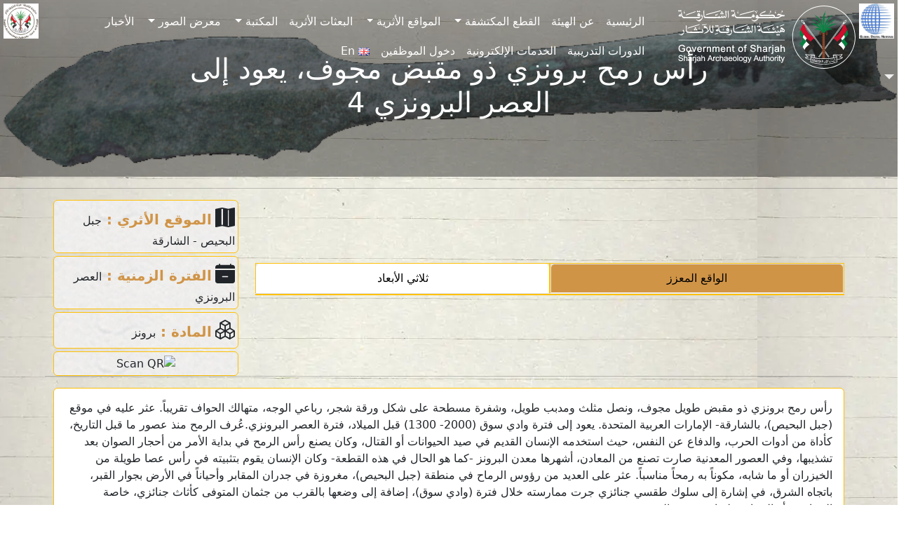

--- FILE ---
content_type: text/html; charset=UTF-8
request_url: https://saa.shj.ae/ar/collects/bronze-spear-point-2/
body_size: 45834
content:
<!DOCTYPE html>
<html dir="rtl" lang="ar">
	<head>
		<meta charset="UTF-8">
		<meta name="viewport" content="width=device-width, initial-scale=1, shrink-to-fit=no">

		<title>رأس رمح برونزي ذو مقبض مجوف، يعود إلى العصر البرونزي 4 &#8211; هيئة الشارقة للآثار</title>
<meta name='robots' content='max-image-preview:large' />
	<style>img:is([sizes="auto" i], [sizes^="auto," i]) { contain-intrinsic-size: 3000px 1500px }</style>
	<link rel="alternate" href="https://saa.shj.ae/en/collects/bronze-spear-point-2/" hreflang="en" />
<link rel="alternate" href="https://saa.shj.ae/ar/collects/bronze-spear-point-2/" hreflang="ar" />
<meta name="description" content="رأس رمح برونزي ذو مقبض مجوف، يعود إلى العصر البرونزي 4 : SHARJAH ARCHAEOLOGY AUTHORITY A SUSTAINABLE WORLD CULTURAL HERITAGE FOR SHARJAH EMIRATE’S AUTHENTIC ARCHAEOLOGY." />
<meta name="keywords" content="في, من, إلى, رأس, فترة, أو, رمح, برونزي, ذو, مقبض, مجوف،, يعود, العصر, على, عثر, جبل, البحيص،, وادي, قبل, الرمح, ما, الإنسان, وكان, بعد, البرونزي, 4رأس, طويل, ونصل, مثلث, ومدبب, طويل،, وشفرة, مسطحة, شكل, ورقة, شجر،, رباعي, الوجه،, متهالك, الحواف, تقريباً, عليه, موقع, بالشارقة-, الإمارات, العربية, المتحدة, سوق, 2000-, 1300, الميلاد،, البرونزيعُرف, منذ, عصور, التاريخ،, كأداة, أدوات, الحرب،, والدفاع, عن, النفس،, حيث, استخدمه, القديم, صيد, الحيوانات, القتال،, يصنع, بداية, الأمر, أحجار, الصوان, تشذيبها،, وفي, العصور, المعدنية, صارت, تصنع, المعادن،, أشهرها, معدن, البرونز, -كما, هو, الحال, هذه, القطعة-, يقوم, بتثبيته, عصا, طويلة, الخيزران, شابه،, مكوناً, به, رمحاً, مناسباً, العديد, رؤوس, الرماح, منطقة, مغروزة, جدران, المقابر, وأحياناً, الأرض, بجوار, القبر،, باتجاه, الشرق،, إشارة, سلوك, طقسي, جنائزي, جرت, ممارسته, خلال, سوق،, إضافة, وضعها, بالقرب, جثمان, المتوفى, كأثاث, جنائزي،, خاصة, المحاربين, الصيادين, ليرافقهم, الموت, " />
<style id='wp-block-library-inline-css'>
:root{--wp-admin-theme-color:#007cba;--wp-admin-theme-color--rgb:0,124,186;--wp-admin-theme-color-darker-10:#006ba1;--wp-admin-theme-color-darker-10--rgb:0,107,161;--wp-admin-theme-color-darker-20:#005a87;--wp-admin-theme-color-darker-20--rgb:0,90,135;--wp-admin-border-width-focus:2px;--wp-block-synced-color:#7a00df;--wp-block-synced-color--rgb:122,0,223;--wp-bound-block-color:var(--wp-block-synced-color)}@media (min-resolution:192dpi){:root{--wp-admin-border-width-focus:1.5px}}.wp-element-button{cursor:pointer}:root{--wp--preset--font-size--normal:16px;--wp--preset--font-size--huge:42px}:root .has-very-light-gray-background-color{background-color:#eee}:root .has-very-dark-gray-background-color{background-color:#313131}:root .has-very-light-gray-color{color:#eee}:root .has-very-dark-gray-color{color:#313131}:root .has-vivid-green-cyan-to-vivid-cyan-blue-gradient-background{background:linear-gradient(135deg,#00d084,#0693e3)}:root .has-purple-crush-gradient-background{background:linear-gradient(135deg,#34e2e4,#4721fb 50%,#ab1dfe)}:root .has-hazy-dawn-gradient-background{background:linear-gradient(135deg,#faaca8,#dad0ec)}:root .has-subdued-olive-gradient-background{background:linear-gradient(135deg,#fafae1,#67a671)}:root .has-atomic-cream-gradient-background{background:linear-gradient(135deg,#fdd79a,#004a59)}:root .has-nightshade-gradient-background{background:linear-gradient(135deg,#330968,#31cdcf)}:root .has-midnight-gradient-background{background:linear-gradient(135deg,#020381,#2874fc)}.has-regular-font-size{font-size:1em}.has-larger-font-size{font-size:2.625em}.has-normal-font-size{font-size:var(--wp--preset--font-size--normal)}.has-huge-font-size{font-size:var(--wp--preset--font-size--huge)}.has-text-align-center{text-align:center}.has-text-align-left{text-align:left}.has-text-align-right{text-align:right}#end-resizable-editor-section{display:none}.aligncenter{clear:both}.items-justified-left{justify-content:flex-start}.items-justified-center{justify-content:center}.items-justified-right{justify-content:flex-end}.items-justified-space-between{justify-content:space-between}.screen-reader-text{border:0;clip-path:inset(50%);height:1px;margin:-1px;overflow:hidden;padding:0;position:absolute;width:1px;word-wrap:normal!important}.screen-reader-text:focus{background-color:#ddd;clip-path:none;color:#444;display:block;font-size:1em;height:auto;left:5px;line-height:normal;padding:15px 23px 14px;text-decoration:none;top:5px;width:auto;z-index:100000}html :where(.has-border-color){border-style:solid}html :where([style*=border-top-color]){border-top-style:solid}html :where([style*=border-right-color]){border-right-style:solid}html :where([style*=border-bottom-color]){border-bottom-style:solid}html :where([style*=border-left-color]){border-left-style:solid}html :where([style*=border-width]){border-style:solid}html :where([style*=border-top-width]){border-top-style:solid}html :where([style*=border-right-width]){border-right-style:solid}html :where([style*=border-bottom-width]){border-bottom-style:solid}html :where([style*=border-left-width]){border-left-style:solid}html :where(img[class*=wp-image-]){height:auto;max-width:100%}:where(figure){margin:0 0 1em}html :where(.is-position-sticky){--wp-admin--admin-bar--position-offset:var(--wp-admin--admin-bar--height,0px)}@media screen and (max-width:600px){html :where(.is-position-sticky){--wp-admin--admin-bar--position-offset:0px}}
</style>
<style id='classic-theme-styles-inline-css'>
/*! This file is auto-generated */
.wp-block-button__link{color:#fff;background-color:#32373c;border-radius:9999px;box-shadow:none;text-decoration:none;padding:calc(.667em + 2px) calc(1.333em + 2px);font-size:1.125em}.wp-block-file__button{background:#32373c;color:#fff;text-decoration:none}
</style>
<link rel='stylesheet' id='search-filter-plugin-styles-css' href='https://saa.shj.ae/wp-content/plugins/search-filter-pro/public/assets/css/search-filter.min.css?ver=2.5.19' media='all' />
<link rel='stylesheet' id='style-css' href='https://saa.shj.ae/wp-content/themes/saa-n/style.css?ver=3.5.3.1' media='all' />
<link rel='stylesheet' id='main-css' href='https://saa.shj.ae/wp-content/themes/saa-n/build/main.css?ver=3.5.3.1' media='all' />
<link rel='stylesheet' id='style-editor-css' href='https://saa.shj.ae/wp-content/themes/saa-n/style-editor.css?ver=3.5.3.1' media='all' />
<link rel='stylesheet' id='dflip-icons-style-css' href='https://saa.shj.ae/wp-content/plugins/dflip/assets/css/themify-icons.min.css?ver=1.7.5.1' media='all' />
<link rel='stylesheet' id='dflip-style-css' href='https://saa.shj.ae/wp-content/plugins/dflip/assets/css/dflip.min.css?ver=1.7.5.1' media='all' />
<script src="https://saa.shj.ae/wp-includes/js/jquery/jquery.min.js?ver=3.7.1" id="jquery-core-js"></script>
<script id="search-filter-plugin-build-js-extra">
var SF_LDATA = {"ajax_url":"https:\/\/saa.shj.ae\/wp-admin\/admin-ajax.php","home_url":"https:\/\/saa.shj.ae\/","extensions":[]};
</script>
<script src="https://saa.shj.ae/wp-content/plugins/search-filter-pro/public/assets/js/search-filter-build.min.js?ver=2.5.19" id="search-filter-plugin-build-js"></script>
<script src="https://saa.shj.ae/wp-content/plugins/search-filter-pro/public/assets/js/select2.min.js?ver=2.5.19" id="search-filter-plugin-select2-js"></script>
<link rel="canonical" href="https://saa.shj.ae/ar/collects/bronze-spear-point-2/" />
<!-- Global site tag (gtag.js) - Google Analytics -->
<script defer src="https://www.googletagmanager.com/gtag/js?id=G-E4PJPHPMGB"></script>
<script defer>
	window.dataLayer = window.dataLayer || [];
	function gtag(){dataLayer.push(arguments);}
	gtag('js', new Date());
	gtag('config', 'G-E4PJPHPMGB');
</script>
<style>.skiptranslate { display:none; }</style>
<script data-cfasync="false"> var dFlipLocation = "https://saa.shj.ae/wp-content/plugins/dflip/assets/"; var dFlipWPGlobal = {"text":{"toggleSound":"Turn on\/off Sound","toggleThumbnails":"Toggle Thumbnails","toggleOutline":"Toggle Outline\/Bookmark","previousPage":"Previous Page","nextPage":"Next Page","toggleFullscreen":"Toggle Fullscreen","zoomIn":"Zoom In","zoomOut":"Zoom Out","toggleHelp":"Toggle Help","singlePageMode":"Single Page Mode","doublePageMode":"Double Page Mode","downloadPDFFile":"Download PDF File","gotoFirstPage":"Goto First Page","gotoLastPage":"Goto Last Page","share":"Share","mailSubject":"I wanted you to see this FlipBook","mailBody":"Check out this site {{url}}","loading":"Loading"},"moreControls":"download,pageMode,startPage,endPage,sound","hideControls":"","scrollWheel":"true","backgroundColor":"#777","backgroundImage":"","height":"auto","paddingLeft":"20","paddingRight":"20","controlsPosition":"bottom","duration":"800","soundEnable":"true","enableDownload":"false","enableAnalytics":"true","webgl":"true","hard":"none","maxTextureSize":"1600","rangeChunkSize":"524288","zoomRatio":"1.5","stiffness":"3","pageMode":"0","singlePageMode":"0","pageSize":"0","autoPlay":"false","autoPlayDuration":"5000","autoPlayStart":"false","linkTarget":"2","sharePrefix":"flipbook-"};</script><link rel="icon" href="https://saa.shj.ae/wp-content/uploads/2024/09/cropped-logo-1-32x32.png" sizes="32x32" />
<link rel="icon" href="https://saa.shj.ae/wp-content/uploads/2024/09/cropped-logo-1-192x192.png" sizes="192x192" />
<link rel="apple-touch-icon" href="https://saa.shj.ae/wp-content/uploads/2024/09/cropped-logo-1-180x180.png" />
<meta name="msapplication-TileImage" content="https://saa.shj.ae/wp-content/uploads/2024/09/cropped-logo-1-270x270.png" />
<noscript><style>.perfmatters-lazy[data-src]{display:none !important;}</style></noscript>		<link rel="stylesheet" href="https://cdn.jsdelivr.net/npm/bootstrap-icons@1.11.3/font/bootstrap-icons.min.css">
		<link rel="stylesheet" href="https://cdnjs.cloudflare.com/ajax/libs/animate.css/4.1.1/animate.min.css">
	</head>

	
	<body class="rtl wp-singular collects-template-default single single-collects postid-6800 wp-theme-saa-n">
		
		<a href="#main" class="visually-hidden-focusable">Skip to main content</a>

		<div id="wrapper">
			<header style="direction:rtl;">
				<nav id="header" class="navbar bg-transparent nav-underline navbar-expand-md navbar-light bg-light fixed-top">
					<div class="container">
						<a class="navbar-brand" href="https://saa.shj.ae/ar" title="هيئة الشارقة للآثار" rel="home">
														<img loading="lazy" class="logob d-none" src="https://saa.shj.ae/Extras/Assets/logos/Logo%20-v-b.svg" alt="هيئة الشارقة للآثار" />
							<img class="logow" src="https://saa.shj.ae/Extras/Assets/logos/Logo%20-v-w.svg" alt="هيئة الشارقة للآثار" />
													</a>

						<button class="navbar-toggler" type="button" data-bs-toggle="collapse" data-bs-target="#navbar" aria-controls="navbar" aria-expanded="false" aria-label="تبديل التنقل"> <span class="navbar-toggler-icon"></span> </button>

						<div id="navbar" class="collapse navbar-collapse">
							<ul id="menu-hmenu-ar" class="navbar-nav me-auto"><li itemscope="itemscope" itemtype="https://www.schema.org/SiteNavigationElement" id="menu-item-5132" class="menu-item menu-item-type-post_type menu-item-object-page menu-item-home nav-item menu-item-5132"><a title="الرئيسية" href="https://saa.shj.ae/ar/" class="nav-link">الرئيسية</a></li>
<li itemscope="itemscope" itemtype="https://www.schema.org/SiteNavigationElement" id="menu-item-5133" class="menu-item menu-item-type-post_type menu-item-object-page nav-item menu-item-5133"><a title="عن الهيئة" href="https://saa.shj.ae/ar/about/" class="nav-link">عن الهيئة</a></li>
<li itemscope="itemscope" itemtype="https://www.schema.org/SiteNavigationElement" id="menu-item-5134" class="menu-item menu-item-type-post_type_archive menu-item-object-collects menu-item-has-children nav-item menu-item-5134 dropdown"><a title="القطع المكتشفة" href="#" data-bs-toggle="dropdown" class="nav-link dropdown-toggle" aria-expanded="false">القطع المكتشفة <span class="caret"></span></a><ul role="menu" class="dropdown-menu"><li itemscope="itemscope" itemtype="https://www.schema.org/SiteNavigationElement" id="menu-item-5135" class="menu-item menu-item-type-post_type_archive menu-item-object-collects menu-item-5135"><a title="القطع المكتشفة 3D/AR" href="https://saa.shj.ae/ar/collects/" class="dropdown-item">القطع المكتشفة 3D/AR</a></li>
<li itemscope="itemscope" itemtype="https://www.schema.org/SiteNavigationElement" id="menu-item-5136" class="menu-item menu-item-type-post_type_archive menu-item-object-inscriptions menu-item-5136"><a title="النقوش الأثرية" href="https://saa.shj.ae/ar/inscriptions/" class="dropdown-item">النقوش الأثرية</a></li>
</ul>
</li>
<li itemscope="itemscope" itemtype="https://www.schema.org/SiteNavigationElement" id="menu-item-5137" class="menu-item menu-item-type-post_type_archive menu-item-object-excav menu-item-has-children nav-item menu-item-5137 dropdown"><a title="المواقع الأثرية" href="#" data-bs-toggle="dropdown" class="nav-link dropdown-toggle" aria-expanded="false">المواقع الأثرية <span class="caret"></span></a><ul role="menu" class="dropdown-menu"><li itemscope="itemscope" itemtype="https://www.schema.org/SiteNavigationElement" id="menu-item-5138" class="menu-item menu-item-type-post_type_archive menu-item-object-excav menu-item-5138"><a title="المواقع الأثرية 3D" href="https://saa.shj.ae/ar/excav/" class="dropdown-item">المواقع الأثرية 3D</a></li>
<li itemscope="itemscope" itemtype="https://www.schema.org/SiteNavigationElement" id="menu-item-5140" class="menu-item menu-item-type-post_type menu-item-object-page menu-item-5140"><a title="خريطة المواقع الأثرية" href="https://saa.shj.ae/ar/historical-map-locations/" class="dropdown-item">خريطة المواقع الأثرية</a></li>
<li itemscope="itemscope" itemtype="https://www.schema.org/SiteNavigationElement" id="menu-item-5141" class="menu-item menu-item-type-post_type menu-item-object-page menu-item-5141"><a title="الواقع الإفتراضي" href="https://saa.shj.ae/ar/virtual-reality/" class="dropdown-item">الواقع الإفتراضي</a></li>
<li itemscope="itemscope" itemtype="https://www.schema.org/SiteNavigationElement" id="menu-item-5139" class="menu-item menu-item-type-post_type menu-item-object-page menu-item-5139"><a title="الزيارات الافتراضية" href="https://saa.shj.ae/ar/virtual-visits/" class="dropdown-item">الزيارات الافتراضية</a></li>
</ul>
</li>
<li itemscope="itemscope" itemtype="https://www.schema.org/SiteNavigationElement" id="menu-item-5142" class="menu-item menu-item-type-post_type_archive menu-item-object-mission nav-item menu-item-5142"><a title="البعثات الأثرية" href="https://saa.shj.ae/ar/mission/" class="nav-link">البعثات الأثرية</a></li>
<li itemscope="itemscope" itemtype="https://www.schema.org/SiteNavigationElement" id="menu-item-5143" class="menu-item menu-item-type-post_type_archive menu-item-object-prod_books menu-item-has-children nav-item menu-item-5143 dropdown"><a title="المكتبة" href="#" data-bs-toggle="dropdown" class="nav-link dropdown-toggle" aria-expanded="false">المكتبة <span class="caret"></span></a><ul role="menu" class="dropdown-menu"><li itemscope="itemscope" itemtype="https://www.schema.org/SiteNavigationElement" id="menu-item-5144" class="menu-item menu-item-type-post_type_archive menu-item-object-prod_books menu-item-5144"><a title="الإصدارات العلمية" href="https://saa.shj.ae/ar/prod_books/" class="dropdown-item">الإصدارات العلمية</a></li>
<li itemscope="itemscope" itemtype="https://www.schema.org/SiteNavigationElement" id="menu-item-5145" class="menu-item menu-item-type-post_type_archive menu-item-object-scient menu-item-5145"><a title="المحاضرات العلمية​" href="https://saa.shj.ae/ar/scient/" class="dropdown-item">المحاضرات العلمية​</a></li>
</ul>
</li>
<li itemscope="itemscope" itemtype="https://www.schema.org/SiteNavigationElement" id="menu-item-5146" class="menu-item menu-item-type-post_type menu-item-object-page menu-item-has-children nav-item menu-item-5146 dropdown"><a title="معرض الصور" href="#" data-bs-toggle="dropdown" class="nav-link dropdown-toggle" aria-expanded="false">معرض الصور <span class="caret"></span></a><ul role="menu" class="dropdown-menu"><li itemscope="itemscope" itemtype="https://www.schema.org/SiteNavigationElement" id="menu-item-5148" class="menu-item menu-item-type-post_type_archive menu-item-object-exhibitions menu-item-5148"><a title="المعارض" href="https://saa.shj.ae/ar/exhibitions/" class="dropdown-item">المعارض</a></li>
<li itemscope="itemscope" itemtype="https://www.schema.org/SiteNavigationElement" id="menu-item-5147" class="menu-item menu-item-type-post_type menu-item-object-page menu-item-5147"><a title="الصور و المواد الفيلمية" href="https://saa.shj.ae/ar/photos-and-videos/" class="dropdown-item">الصور و المواد الفيلمية</a></li>
</ul>
</li>
<li itemscope="itemscope" itemtype="https://www.schema.org/SiteNavigationElement" id="menu-item-5149" class="menu-item menu-item-type-post_type_archive menu-item-object-news nav-item menu-item-5149"><a title="الأخبار" href="https://saa.shj.ae/ar/news/" class="nav-link">الأخبار</a></li>
<li itemscope="itemscope" itemtype="https://www.schema.org/SiteNavigationElement" id="menu-item-5150" class="menu-item menu-item-type-post_type_archive menu-item-object-training-course nav-item menu-item-5150"><a title="الدورات التدريبية" href="https://saa.shj.ae/ar/training-course/" class="nav-link">الدورات التدريبية</a></li>
<li itemscope="itemscope" itemtype="https://www.schema.org/SiteNavigationElement" id="menu-item-5151" class="menu-item menu-item-type-custom menu-item-object-custom nav-item menu-item-5151"><a title="الخدمات الإلكترونية" target="_blank" rel="noreferrer" href="https://saa.shj.ae/eservice/index.php?lang=1" class="nav-link">الخدمات الإلكترونية</a></li>
<li itemscope="itemscope" itemtype="https://www.schema.org/SiteNavigationElement" id="menu-item-5152" class="menu-item menu-item-type-custom menu-item-object-custom nav-item menu-item-5152"><a title="دخول الموظفين" target="_blank" rel="noreferrer" href="https://saaportal.shj.ae/account/" class="nav-link">دخول الموظفين</a></li>
<li itemscope="itemscope" itemtype="https://www.schema.org/SiteNavigationElement" id="menu-item-5157-en" class="lang-item lang-item-10 lang-item-en lang-item-first menu-item menu-item-type-custom menu-item-object-custom nav-item menu-item-5157-en"><a title="En" href="https://saa.shj.ae/en/collects/bronze-spear-point-2/" class="nav-link" hreflang="en-GB" lang="en-GB"><img src="[data-uri]" alt="" width="16" height="11" style="width: 16px; height: 11px;" /><span style="margin-right:0.3em;">En</span></a></li>
</ul>							 <style>
	.search-container{overflow:hidden;}.search-box {transition: width 0.6s, border-radius 0.6s, background 0.6s, box-shadow 0.6s;width: 40px;height: 40px;border-radius: 20px;border: none;cursor: pointer;background: #ebebeb05;}.search-box + label .search-icon {color: black;}.search-box:hover {color: white;background: #c8c8c8;box-shadow: 0 0 0 5px #3d4752;}.search-box:hover + label .search-icon {color: white;}.search-box:focus {transition: width 0.6s cubic-bezier(0, 1.22, 0.66, 1.39), border-radius 0.6s, background 0.6s;border: none;outline: none;box-shadow: none;padding-left: 15px;cursor: text;width: 300px;border-radius: auto;background: #ebebeb;color: black;}.search-box:focus + label .search-icon {color: black;}.search-box:not(:focus) {text-indent: -5000px;}#search-submit {position: relative;left: -5000px;}.search-icon {position: relative;left: +30px;color: black;cursor: pointer;}
</style>
<form class="search-form d-none" role="search" method="get" action="https://saa.shj.ae/ar/">
	<div class="input-group">
		<input type="text" name="s" class="form-control" placeholder="بحث" />
		<button class="btn btn-outline-success" type="button" id="search-btn"><i class="bi bi-search"></i></button>
	</div><!-- /.input-group -->
</form>

<form class="search-container"  role="search" method="get" action="https://saa.shj.ae/ar/">
	<input id="search-box" type="text" class="search-box" name="s" placeholder="بحث" />
	<label for="search-box"><i class="search-icon bi bi-search"></i></label>
	<input type="submit" id="search-submit" />
</form>
<script>
	document.addEventListener("touchstart", function(){}, true);
</script>						</div><!-- /.navbar-collapse -->
					</div><!-- /.container -->
				</nav><!-- /#header -->
			</header>

			<main id="main" class="container" style="margin-top:0px;padding: 0px 0px 0px 0px;max-width:100%">
								<div class="row">
					<div class="col-12">
						<header class="page-header">
	<div class="cover text-center" style="height:35vh;">
		<img class="cvideo" src="https://saa.shj.ae/wp-content/uploads/2020/05/276.png" alt="رأس رمح برونزي ذو مقبض مجوف، يعود إلى العصر البرونزي 4" style="object-fit:contain;">
		<div class="overlay"></div>
		<div class="ccontent">
			<h1 class="entry-title">رأس رمح برونزي ذو مقبض مجوف، يعود إلى العصر البرونزي 4</h1>
		</div>
	</div>
</header>

<style> .cd_details{background: url(https://saa.shj.ae/Extras/Assets/img/c-bg.webp);} </style>
<article id="post-6800" class="post-6800 collects type-collects status-publish has-post-thumbnail hentry age_cat-653 materials_cat-648 place_cat-657">
	<hr>
	<div class="container">
		<div class="row align-items-center justify-items-center">
			<div class="col-md-9">
				<!-- 3D -->

<ul class="nav nav-tabs nav-justified p-0 model-view" id="myTab" role="tablist">
	<li class="nav-item border border-warning" role="presentation">
	<button class="nav-link" id="AR-tab" data-bs-toggle="tab" data-bs-target="#AR" type="button" role="tab" aria-controls="AR" aria-selected="true">الواقع المعزز</button>
	</li>	<li class="nav-item border border-warning" role="presentation">
	<button class="nav-link" id="3D-tab" data-bs-toggle="tab" data-bs-target="#3D" type="button" role="tab" aria-controls="3D" aria-selected="true">ثلاثي الأبعاد</button>
	</li></ul>

<!-- Tab content -->
<div class="tab-content" id="myTabContent" >
	<style>
		model-viewer{width: 100%;height:60vh}.slide1, .slide2, .slide3{width: 50px;height: 50px;position: absolute;background-size: contain;background-repeat: no-repeat;background-position: center;border: none}.slide1{top: 5px;right: 5px}.slide2{top: 5px;left: 5px}.slide3{bottom: 15px;right: 100px} 
	</style>
		<div dir="ltr" class="tab-pane fade show" id="AR" role="tabpanel" aria-labelledby="AR-tab" tabindex="0">
		<script type="module" src="https://unpkg.com/@google/model-viewer/dist/model-viewer.min.js" defer></script>
		<model-viewer id="modelViewer"
					  src="https://saa.shj.ae/wp-content/uploads/2020/05/64f0a5764d2b408db7c10c9de460125c.glb" 
					  ar ar-modes="webxr scene-viewer quick-look" 
					  camera-controls auto-rotate 
					  min-field-of-view='1deg' 
					  exposure="1.1" 
					  bounds="tight"
					  shadow-intensity="1" 
					  environment-image="neutral" 
					  poster="https://saa.shj.ae/wp-content/uploads/2020/05/276-300x53.png" 
					  xr-environment >
			<button class="slide1" style="background-image: url('https://saa.shj.ae/wp-content/uploads/home/GDH-logo.webp');"></button>
			<button class="slide2" style="background-image: url('https://saa.shj.ae/wp-content/uploads/home/saa-logo-1.webp');"></button>
								</model-viewer>

		<div class="d-none">
			<input type="range" id="metalRange" min="0" max="1" step="0.1" value="0.6"><output id="metalRangeO">0.6</output>
			<input type="range" id="roughRange" min="0" max="1" step="0.1" value="0.6"><output id="rangeValueO">0.6</output>
		</div>		


		<script>
			const metalSlider = document.querySelector('#metalRange');
			const roughSlider = document.querySelector('#roughRange');

			modelViewer.addEventListener('load', () => {
				const material = modelViewer.model.materials[0];
				metalSlider.addEventListener('input', () => {
					material.pbrMetallicRoughness.setMetallicFactor(parseFloat(metalSlider.value));
				});
				roughSlider.addEventListener('input', () => {
					material.pbrMetallicRoughness.setRoughnessFactor(parseFloat(roughSlider.value));
				});
			});

			const rangeInput = document.getElementById('metalRange');
			const output = document.getElementById('metalRangeO');
			rangeInput.oninput = function() {
				output.value = this.value;
			};	
			const rangeInput2 = document.getElementById('roughRange');
			const output2 = document.getElementById('rangeValueO');
			rangeInput2.oninput = function() {
				output2.value = this.value;
			};	
		</script>


			</div>
	
	 
	<div class="tab-pane fade show" id="3D" role="tabpanel" aria-labelledby="3D-tab" tabindex="0">

		<script type="text/javascript">
			var modeloTransparente = 0;
		</script>
		<script type="text/javascript">
			var urlid = "64f0a5764d2b408db7c10c9de460125c";
		</script>
		<div class="3d-model">
			<div class="viewer">
				<div class="sketchfab-embed">
					<iframe id="api-frame" width="100%" height="550px" allow="fullscreen; xr-spatial-tracking" frameborder="0" mozallowfullscreen="true" webkitallowfullscreen="true" execution-while-out-of-viewport execution-while-not-rendered web-share ></iframe>
				</div>
				<div class="row text-center btns">
					<div class="col-12 p-2">
						<button class="btn btn-primary" id="btnMeassure" disabled>حساب الأبعاد</button>
						<button class="btn btn-info" id="btnStartAR" disabled>عرض في الواقع المعزز</button>
						<button class="btn btn-warning" id="btnTakeSnapshot" disabled>التقاط صورة</button>
					</div>
					<div class="col-12 p-2 d-none" id="result">
						القياس <span class="distance"></span>
						<input type="hidden" value="1" name="factor" step="0.1" size="5" min="0">
						- <span class="distanceConverted"></span>
					</div>
				</div>
				<script src="https://saa.shj.ae/Extras/Assets/Js/three.js"></script>
				<script type="text/javascript" src="https://saa.shj.ae/Extras/Assets/Js/sketchfab-viewer-1.12.1.js"></script>
				<script type="text/javascript" src="https://saa.shj.ae/Extras/Assets/Js/measure3d.js"></script>
			</div>
		</div>
		<script type="text/javascript">

		</script>
		<style>
			.viewer { position: relative;}
			div.viewer canvas {position: absolute;top: 0;left: 0;pointer-events: none;opacity: 1;transition: 2s opacity ease;}
		</style>
			</div>
</div>
 
<br>
<!-- /* 3d -->


			</div>
			<div class="col-md-3">
				<div class="row g-1">
										 <div class="col-md-12 col-6"><div class="cd_details rounded border border-warning p-1"><i class="fs-3 bi bi-map-fill"></i>					<span class="fs-5 fw-bold maincolor">الموقع الأثري : </span><a class="text-reset" rel="noreferrer" href="https://saa.shj.ae/ar/place_cat/%d8%ac%d8%a8%d9%84-%d8%a7%d9%84%d8%a8%d8%ad%d9%8a%d8%b5-%d8%a7%d9%84%d8%b4%d8%a7%d8%b1%d9%82%d8%a9/" target="_blank">جبل البحيص - الشارقة</a>  </div>
					</div>																				 <div class="col-md-12 col-6"><div class="cd_details rounded border border-warning p-1"><i class="fs-3 bi bi-calendar-minus-fill"></i>					<span class="fs-5 fw-bold maincolor">الفترة الزمنية : </span><a class="text-reset" rel="noreferrer" href="https://saa.shj.ae/ar/age_cat/%d8%a7%d9%84%d8%b9%d8%b5%d8%b1-%d8%a7%d9%84%d8%a8%d8%b1%d9%88%d9%86%d8%b2%d9%8a/" target="_blank">العصر البرونزي</a>  </div>
					</div>										 <div class="col-md-12 col-6"><div class="cd_details rounded border border-warning p-1"><i class="fs-3 bi bi-boxes"></i> 					<span class="fs-5 fw-bold maincolor">المادة : </span><a class="text-reset" rel="noreferrer" href="https://saa.shj.ae/ar/materials_cat/%d8%a8%d8%b1%d9%88%d9%86%d8%b2/" target="_blank">برونز</a>  </div>
					</div>																																													
					<div class="col-12 text-center"> <div class="cd_details rounded border border-warning p-1">
						<img src="https://api.qrserver.com/v1/create-qr-code/?data=https://saa.shj.ae/ar/collects/bronze-spear-point-2/&amp;size=120x120" alt="Scan QR" title="Scan QR" /></div>
					</div>
				</div>
			</div>
			<hr>
			<div class="col-12">
				<div class="bg-white rounded border border-warning p-3">
					<p>رأس رمح برونزي ذو مقبض طويل مجوف، ونصل مثلث ومدبب طويل، وشفرة مسطحة على شكل ورقة شجر، رباعي الوجه، متهالك الحواف تقريباً. عثر عليه في موقع (جبل البحيص)، بالشارقة- الإمارات العربية المتحدة. يعود إلى فترة وادي سوق (2000- 1300) قبل الميلاد، فترة العصر البرونزي.عُرف الرمح منذ عصور ما قبل التاريخ، كأداة من أدوات الحرب، والدفاع عن النفس، حيث استخدمه الإنسان القديم في صيد الحيوانات أو القتال، وكان يصنع رأس الرمح في بداية الأمر من أحجار الصوان بعد تشذيبها، وفي العصور المعدنية صارت تصنع من المعادن، أشهرها معدن البرونز -كما هو الحال في هذه القطعة- وكان الإنسان يقوم بتثبيته في رأس عصا طويلة من الخيزران أو ما شابه، مكوناً به رمحاً مناسباً. عثر على العديد من رؤوس الرماح في منطقة (جبل البحيص)، مغروزة في جدران المقابر وأحياناً في الأرض بجوار القبر، باتجاه الشرق، في إشارة إلى سلوك طقسي جنائزي جرت ممارسته خلال فترة (وادي سوق)، إضافة إلى وضعها بالقرب من جثمان المتوفى كأثاث جنائزي، خاصة المحاربين أو الصيادين ليرافقهم بعد الموت.</p>
				</div>
			</div>
			<div class="col-12">
				<hr>
								<div class="row">
					 
					<div class="col-md-4 col-sm-6 p-2 collecc">
	<div class="card h-100 shadowh">
		<div class="row h-100 align-items-center g-0">
			<div class="col-md-4 text-center">
				<a href="https://saa.shj.ae/ar/collects/%d8%b9%d9%85%d9%84%d8%a9-%d9%81%d8%b6%d9%8a%d8%a9-%d9%85%d8%a7-%d9%82%d8%a8%d9%84-%d8%a7%d9%84%d8%a5%d8%b3%d9%84%d8%a7%d9%85-saa210n/"><img class="img-fluid rounded-start" src="https://saa.shj.ae/wp-content/uploads/2025/11/Screenshot-2025-11-04-105637.webp" alt="عملة فضية ما قبل الإسلام SAA210N" style="max-height:200px;"></a>
			</div>
			<div class="col-md-8 h-100 position-relative overflow-hidden">
				<div class="card-body">
					<a href="https://saa.shj.ae/ar/collects/%d8%b9%d9%85%d9%84%d8%a9-%d9%81%d8%b6%d9%8a%d8%a9-%d9%85%d8%a7-%d9%82%d8%a8%d9%84-%d8%a7%d9%84%d8%a5%d8%b3%d9%84%d8%a7%d9%85-saa210n/" class="stretched-link"><h5 class="card-title">عملة فضية ما قبل الإسلام SAA210N</h5></a>
					<div class="mesr">
																		 <br><span class="card-text"><i class="bi bi-pin-map-fill"></i> <a class="text-reset" rel="noreferrer" href="https://saa.shj.ae/ar/place_cat/%d9%85%d9%84%d9%8a%d8%ad%d8%a9-%d8%a7%d9%84%d8%b4%d8%a7%d8%b1%d9%82%d8%a9/" target="_blank">مليحة - الشارقة</a> </span> 						 <br><span class="card-text"><i class="bi bi-calendar-minus-fill"></i> <a class="text-reset" rel="noreferrer" href="https://saa.shj.ae/ar/age_cat/%d8%b9%d8%b5%d8%b1-%d9%85%d8%a7-%d9%82%d8%a8%d9%84-%d8%a7%d9%84%d8%a5%d8%b3%d9%84%d8%a7%d9%85/" target="_blank">عصر ما قبل الإسلام</a> </span> 						 <br><span class="card-text"><i class="bi bi-boxes"></i> <a class="text-reset" rel="noreferrer" href="https://saa.shj.ae/ar/materials_cat/%d9%81%d8%b6%d8%a9/" target="_blank">فضة</a> </span> 											</div>
				</div>
				<div class="experts position-absolute bg-warning-subtle p-3">
					عملة فضية ما قبل الإسلام تعود إلى القرن الثالث قبل الميلاد من الموقع الأثري في مليحة، الشارقة، الإمارات العربية المتحدة. تم العثور على العملة داخل ... 					<span class="fw-bold">قراءة المزيد</span>
				</div>
			</div>
		</div>
	</div>
</div>

					 
					<div class="col-md-4 col-sm-6 p-2 collecc">
	<div class="card h-100 shadowh">
		<div class="row h-100 align-items-center g-0">
			<div class="col-md-4 text-center">
				<a href="https://saa.shj.ae/ar/collects/ceramic-jar-12/"><img class="img-fluid rounded-start" src="https://saa.shj.ae/wp-content/uploads/2020/05/296.png" alt="جرة من الفخار الأحمر، تعود إلى العصر البرونزي 6" style="max-height:200px;"></a>
			</div>
			<div class="col-md-8 h-100 position-relative overflow-hidden">
				<div class="card-body">
					<a href="https://saa.shj.ae/ar/collects/ceramic-jar-12/" class="stretched-link"><h5 class="card-title">جرة من الفخار الأحمر، تعود إلى العصر البرونزي 6</h5></a>
					<div class="mesr">
																		 <br><span class="card-text"><i class="bi bi-pin-map-fill"></i> <a class="text-reset" rel="noreferrer" href="https://saa.shj.ae/ar/place_cat/%d8%aa%d9%84-%d8%a3%d8%a8%d8%b1%d9%82-%d8%a7%d9%84%d8%b4%d8%a7%d8%b1%d9%82%d8%a9/" target="_blank">تل أبرق - الشارقة</a> </span> 						 <br><span class="card-text"><i class="bi bi-calendar-minus-fill"></i> <a class="text-reset" rel="noreferrer" href="https://saa.shj.ae/ar/age_cat/%d8%a7%d9%84%d8%b9%d8%b5%d8%b1-%d8%a7%d9%84%d8%a8%d8%b1%d9%88%d9%86%d8%b2%d9%8a/" target="_blank">العصر البرونزي</a> </span> 						 <br><span class="card-text"><i class="bi bi-boxes"></i> <a class="text-reset" rel="noreferrer" href="https://saa.shj.ae/ar/materials_cat/%d9%81%d8%ae%d8%a7%d8%b1/" target="_blank">فخار</a> </span> 											</div>
				</div>
				<div class="experts position-absolute bg-warning-subtle p-3">
					جرة من الفخار مصنوعة من طينة حمراء فاتحة اللون، لها بدن كروي الشكل، يستقر على قاعدة مسطحة. يزين الجزء العلوي من بدن الجرة خطوط أفقية ... 					<span class="fw-bold">قراءة المزيد</span>
				</div>
			</div>
		</div>
	</div>
</div>

					 
					<div class="col-md-4 col-sm-6 p-2 collecc">
	<div class="card h-100 shadowh">
		<div class="row h-100 align-items-center g-0">
			<div class="col-md-4 text-center">
				<a href="https://saa.shj.ae/ar/collects/%d8%b9%d9%85%d9%84%d8%a9-%d9%81%d8%b6%d9%8a%d8%a9-%d9%85%d8%a7-%d9%82%d8%a8%d9%84-%d8%a7%d9%84%d8%a5%d8%b3%d9%84%d8%a7%d9%85-saa203n/"><img class="img-fluid rounded-start" src="https://saa.shj.ae/wp-content/uploads/2025/11/Screenshot-2025-11-10-144253.webp" alt="عملة فضية ما قبل الإسلام SAA203N" style="max-height:200px;"></a>
			</div>
			<div class="col-md-8 h-100 position-relative overflow-hidden">
				<div class="card-body">
					<a href="https://saa.shj.ae/ar/collects/%d8%b9%d9%85%d9%84%d8%a9-%d9%81%d8%b6%d9%8a%d8%a9-%d9%85%d8%a7-%d9%82%d8%a8%d9%84-%d8%a7%d9%84%d8%a5%d8%b3%d9%84%d8%a7%d9%85-saa203n/" class="stretched-link"><h5 class="card-title">عملة فضية ما قبل الإسلام SAA203N</h5></a>
					<div class="mesr">
																		 <br><span class="card-text"><i class="bi bi-pin-map-fill"></i> <a class="text-reset" rel="noreferrer" href="https://saa.shj.ae/ar/place_cat/%d9%85%d9%84%d9%8a%d8%ad%d8%a9-%d8%a7%d9%84%d8%b4%d8%a7%d8%b1%d9%82%d8%a9/" target="_blank">مليحة - الشارقة</a> </span> 						 <br><span class="card-text"><i class="bi bi-calendar-minus-fill"></i> <a class="text-reset" rel="noreferrer" href="https://saa.shj.ae/ar/age_cat/%d8%b9%d8%b5%d8%b1-%d9%85%d8%a7-%d9%82%d8%a8%d9%84-%d8%a7%d9%84%d8%a5%d8%b3%d9%84%d8%a7%d9%85/" target="_blank">عصر ما قبل الإسلام</a> </span> 						 <br><span class="card-text"><i class="bi bi-boxes"></i> <a class="text-reset" rel="noreferrer" href="https://saa.shj.ae/ar/materials_cat/%d9%81%d8%b6%d8%a9/" target="_blank">فضة</a> </span> 											</div>
				</div>
				<div class="experts position-absolute bg-warning-subtle p-3">
					عملة فضية ما قبل الإسلام تعود إلى القرن الثالث قبل الميلاد من الموقع الأثري في مليحة، الشارقة، الإمارات العربية المتحدة. تم العثور على العملة داخل ... 					<span class="fw-bold">قراءة المزيد</span>
				</div>
			</div>
		</div>
	</div>
</div>

					 
				</div>
			</div>
		</div>
	</div>


	</article><!-- /#post-10626 -->
<hr class="mt-5">
<div class="post-navigation d-flex justify-content-between d-none">
		<div class="pr-3">
		<a class="previous-post btn btn-lg btn-outline-secondary" href="https://saa.shj.ae/ar/collects/soft-stone-or-steatite-vessel/" title="وعاء بيضاوي  من حجر الطلق، يعود إلى العصر البرونزي">
			<span class="arrow">&larr;</span>
			<span class="title">وعاء بيضاوي  من حجر الطلق، يعود إلى العصر البرونزي</span>
		</a>
	</div>
		<div class="pl-3">
		<a class="next-post btn btn-lg btn-outline-secondary" href="https://saa.shj.ae/ar/collects/bundle-of-iron-arrow-points-3/" title="مجموعة من رؤوس السهام الحديدية 3">
			<span class="title">مجموعة من رؤوس السهام الحديدية 3</span>
			<span class="arrow">&rarr;</span>
		</a>
	</div>
	</div><!-- /.post-navigation -->
</div><!-- /.col -->
</div><!-- /.row -->
</main><!-- /#main -->
<footer id="footer">
	<img class="w-100 p-0" src="https://saa.shj.ae/Extras/Assets/img/f-deco.svg" alt="Divider" />
	<div class="container">
		<div class="row text-center" style="align-items:center">
			<div  class="col-md-4">
				<h5>اتصل بنا<br></h5>
				<span>06-502-8000 <span class="dashicons dashicons-phone"></span></span><br>
				<span>info@saa.shj.ae <span class="dashicons dashicons-email-alt"></span></span>

			</div>
			<div  class="col-md-4">
				<h5>وسائل التواصل الاجتماعي<br></h5>
				<ul class="ulsoc">
					<li class="lisoc"><a href="https://www.facebook.com/shjarchaeologyauthority/" target="_blank" aria-label="Social Media Facebook"><i class="bi bi-facebook"></i></a></li>
					<li class="lisoc"><a href="https://x.com/shjarchaeology" target="_blank" aria-label="Social Media Twitter X"><i class="bi bi-twitter-x"></i></a></li>
					<li class="lisoc"><a href="https://www.instagram.com/sharjaharchaeology" target="_blank" aria-label="Social Media Instagram"><i class="bi bi-instagram"></i></a></li>
					<li class="lisoc"><a href="https://www.youtube.com/@sharjaharchaeology" target="_blank" aria-label="Social Media Youtube"><i class="bi bi-youtube"></i></a></li>
				</ul>
			</div>
			<div  class="col-md-4">

				<h5>ساعات العمل<br></h5>
				<span>الاثنين إلى الخميس</span><br>
				<span>من 07:30 صباحًا إلى 03:30 مساءً </span>
							</div>
			<hr>
			<div class="col-md-4">
								<span class="fw-bold">الزيارات</span> <br>5,370,039			</div>

			<nav class="col-md-8"><ul class="menu nav justify-content-center fs-5"><li class="menu-item menu-item-type-post_type menu-item-object-page nav-item"><a href="https://saa.shj.ae/ar/saa-numbers/" class="nav-link">الهيئة في أرقام</a></li>
<li class="menu-item menu-item-type-post_type menu-item-object-page menu-item-privacy-policy nav-item"><a href="https://saa.shj.ae/ar/privacy-policy/" class="nav-link">السياسات و الأحكام</a></li>
</ul></nav>			<hr>
			<div class="col-md-12 fs-5 fw-bold">
				© 2026 هيئة الشارقة للآثار. كل الحقوق محفوظة.			</div>
		</div><!-- /.row -->
	</div><!-- /.container -->
	<img class="w-100 p-0" src="https://saa.shj.ae/Extras/Assets/img/f-deco.svg" alt="Divider" />
</footer><!-- /#footer -->
</div><!-- /#wrapper -->
<a href="#" class="back-to-top" id="backToTop">
        &#8679; <!-- Unicode for up arrow -->
    </a>
<script type="speculationrules">
{"prefetch":[{"source":"document","where":{"and":[{"href_matches":"\/*"},{"not":{"href_matches":["\/wp-*.php","\/wp-admin\/*","\/wp-content\/uploads\/*","\/wp-content\/*","\/wp-content\/plugins\/*","\/wp-content\/themes\/saa-n\/*","\/*\\?(.+)"]}},{"not":{"selector_matches":"a[rel~=\"nofollow\"]"}},{"not":{"selector_matches":".no-prefetch, .no-prefetch a"}}]},"eagerness":"conservative"}]}
</script>
<script type="text/javascript">
	   document.addEventListener("contextmenu", function(event) {
    event.preventDefault(); // Prevent default context menu
    // Create and display your custom context menu
    // ... your custom menu code ...
}); 
	   const bodyc = document.body;
	bodyc.setAttribute("onselectstart", "return false"); 
	bodyc.setAttribute("onpaste", "return false"); 
	bodyc.setAttribute("onCopy", "return false"); 
	bodyc.setAttribute("onCut", "return false"); 
	bodyc.setAttribute("onDrag", "return false"); 
	bodyc.setAttribute("onDrop", "return false"); 
	//bodyc.setAttribute("onmousedown", "return false");
	window.onkeydown = (e) => { 
	if (e.key == 123) {e.preventDefault();}
	if (e.ctrlKey && e.shiftKey && e.key == "I") {e.preventDefault();}
	if (e.ctrlKey && e.shiftKey && e.key == "C") {e.preventDefault();} 
	if (e.ctrlKey && e.shiftKey && e.key == "J") {e.preventDefault();}
	if (e.ctrlKey && e.shiftKey && e.key == "i") {e.preventDefault();}
	if (e.ctrlKey && e.shiftKey && e.key == "c") {e.preventDefault();}
	if (e.ctrlKey && e.shiftKey && e.key == "j") {e.preventDefault();}
	if (e.ctrlKey && e.key == "u") {e.preventDefault();}
	if (e.ctrlKey && e.key == "U") {e.preventDefault();}};</script><script src="https://saa.shj.ae/wp-includes/js/jquery/ui/core.min.js?ver=1.13.3" id="jquery-ui-core-js"></script>
<script src="https://saa.shj.ae/wp-includes/js/jquery/ui/datepicker.min.js?ver=1.13.3" id="jquery-ui-datepicker-js"></script>
<script id="jquery-ui-datepicker-js-after">
jQuery(function(jQuery){jQuery.datepicker.setDefaults({"closeText":"Close","currentText":"Today","monthNames":["January","February","March","April","May","June","July","August","September","October","November","December"],"monthNamesShort":["Jan","Feb","Mar","Apr","May","Jun","Jul","Aug","Sep","Oct","Nov","Dec"],"nextText":"Next","prevText":"Previous","dayNames":["Sunday","Monday","Tuesday","Wednesday","Thursday","Friday","Saturday"],"dayNamesShort":["Sun","Mon","Tue","Wed","Thu","Fri","Sat"],"dayNamesMin":["S","M","T","W","T","F","S"],"dateFormat":"MM d, yy","firstDay":1,"isRTL":true});});
</script>
<script src="https://saa.shj.ae/wp-content/themes/saa-n/build/main.js?ver=3.5.3.1" id="mainjs-js"></script>
<script src="https://saa.shj.ae/wp-content/themes/saa-n/assets/main.js?ver=3.5.3.1" id="assetsjs-js"></script>
<script src="https://saa.shj.ae/wp-content/plugins/dflip/assets/js/dflip.min.js?ver=1.7.5.1" id="dflip-script-js"></script>
<script id="perfmatters-lazy-load-js-before">
window.lazyLoadOptions={elements_selector:"img[data-src],.perfmatters-lazy,.perfmatters-lazy-css-bg",thresholds:"0px 0px",class_loading:"pmloading",class_loaded:"pmloaded",callback_loaded:function(element){if(element.tagName==="IFRAME"){if(element.classList.contains("pmloaded")){if(typeof window.jQuery!="undefined"){if(jQuery.fn.fitVids){jQuery(element).parent().fitVids()}}}}}};window.addEventListener("LazyLoad::Initialized",function(e){var lazyLoadInstance=e.detail.instance;});
</script>
<script async src="https://saa.shj.ae/wp-content/plugins/perfmatters/js/lazyload.min.js?ver=2.3.6" id="perfmatters-lazy-load-js"></script>
<script async data-no-optimize="1" src="https://saa.shj.ae/wp-content/plugins/perfmatters/vendor/instant-page/pminstantpage.min.js?ver=2.3.6" id="perfmatters-instant-page-js"></script>
<script>
(function() {
				var expirationDate = new Date();
				expirationDate.setTime( expirationDate.getTime() + 31536000 * 1000 );
				document.cookie = "pll_language=ar; expires=" + expirationDate.toUTCString() + "; path=/; secure; SameSite=Lax";
			}());

</script>
</body>
</html>


--- FILE ---
content_type: text/html; charset=utf-8
request_url: https://sketchfab.com/models/64f0a5764d2b408db7c10c9de460125c/embed?api_version=1.12.1&api_id=1_api-frame&camera=0&transparent=0
body_size: 90672
content:





<!DOCTYPE html>
<html lang="en">

    <head>
        <meta charset="utf-8">
        

        <title>Bronze Spear Point, Jebel al-Buhais, Sharjah - Download Free 3D model by Global Digital Heritage and GDH-Afrika [64f0a57] - Sketchfab</title>

        

    
    
    

    <meta property="og:site_name" content="Sketchfab">
    
        <meta property="fb:app_id" content="1418631828415333">
    

    <meta property="twitter:site" content="@sketchfab">
    <meta property="twitter:domain" content="https://sketchfab.com/">


    <meta name="p:domain_verify" content="af528e3df5f766ca012f5e065c7cb812">

    
        <meta property="twitter:card" content="player">
    

    
        
    

    
        <meta property="twitter:title" content="Bronze Spear Point, Jebel al-Buhais, Sharjah - Download Free 3D model by Global Digital Heritage and GDH-Afrika - Sketchfab">
        <meta property="og:title" content="Bronze Spear Point, Jebel al-Buhais, Sharjah - Download Free 3D model by Global Digital Heritage and GDH-Afrika - Sketchfab">
    

    
        <meta property="og:type" content="video.other">
    

    
        <meta property="twitter:description" content="Socketed bronze spear point from the site of Jebel al-Buhais, Sharjah, UAE. Bronze Age, Wadi suq Period. 2000-1300 BCE. similar to Catalog No. EXS 41. Córdoba 2016:60, Figure 47. Catalog No. EXS 40

486 photos. Completely processed (aligned, scaled, modeled, cleaned, simplified, unwrapped, textured, meshed) in Reality Capture.

J. Mª Córdoba 2016. Horizontes de la Edad del Bronce (3000-1300 a. C.). Pp. 37-64. In EN LOS CONFINES DE ORIENTE PRÓXIMO: El hallazgo moderno del país de Magán. Museo Arqueológico Nacional Catálogo de la Exposición Temporal Celebrada entre el 18 de abril y el 29 de mayo de 2016. Comisario: J. Mª Córdoba Zoilo. Comisarias adjuntas: C. del Cerro Linares, Mª C. Pérez Díe, E. Pons Mellado.">
        <meta property="og:description" content="Socketed bronze spear point from the site of Jebel al-Buhais, Sharjah, UAE. Bronze Age, Wadi suq Period. 2000-1300 BCE. similar to Catalog No. EXS 41. Córdoba 2016:60, Figure 47. Catalog No. EXS 40

486 photos. Completely processed (aligned, scaled, modeled, cleaned, simplified, unwrapped, textured, meshed) in Reality Capture.

J. Mª Córdoba 2016. Horizontes de la Edad del Bronce (3000-1300 a. C.). Pp. 37-64. In EN LOS CONFINES DE ORIENTE PRÓXIMO: El hallazgo moderno del país de Magán. Museo Arqueológico Nacional Catálogo de la Exposición Temporal Celebrada entre el 18 de abril y el 29 de mayo de 2016. Comisario: J. Mª Córdoba Zoilo. Comisarias adjuntas: C. del Cerro Linares, Mª C. Pérez Díe, E. Pons Mellado.">
    

    
        <meta property="twitter:image" content="https://media.sketchfab.com/models/64f0a5764d2b408db7c10c9de460125c/thumbnails/64a0f2fc5f024691a56a5464c2ada6f0/9adb7836b7ec4e7d9b6728fde01bb846.jpeg">
        <meta property="og:image" content="https://media.sketchfab.com/models/64f0a5764d2b408db7c10c9de460125c/thumbnails/64a0f2fc5f024691a56a5464c2ada6f0/9adb7836b7ec4e7d9b6728fde01bb846.jpeg">
        <meta property="og:image:width" content="1024">
        <meta property="og:image:height" content="768">
    

    
        <link rel="alternate" type="application/json+oembed" href="https://sketchfab.com/oembed?url=https%3A%2F%2Fsketchfab.com%2F3d-models%2Fbronze-spear-point-jebel-al-buhais-sharjah-64f0a5764d2b408db7c10c9de460125c" title="Bronze Spear Point, Jebel al-Buhais, Sharjah - Download Free 3D model by Global Digital Heritage and GDH-Afrika - Sketchfab">
    

    
        <meta property="og:url" content="https://sketchfab.com/models/64f0a5764d2b408db7c10c9de460125c/embed?api_version=1.12.1&amp;autostart=1&amp;camera=0&amp;transparent=0">
        <meta property="og:video:type" content="text/html">
        <meta property="og:video:url" content="https://sketchfab.com/models/64f0a5764d2b408db7c10c9de460125c/embed?api_version=1.12.1&amp;autostart=1&amp;camera=0&amp;transparent=0">
        <meta property="og:video:secure_url" content="https://sketchfab.com/models/64f0a5764d2b408db7c10c9de460125c/embed?api_version=1.12.1&amp;autostart=1&amp;camera=0&amp;transparent=0">
        <meta property="og:video:width" content="800">
        <meta property="og:video:height" content="600">

        <meta name="twitter:player" content="https://sketchfab.com/models/64f0a5764d2b408db7c10c9de460125c/embed?api_version=1.12.1&amp;autostart=1&amp;camera=0&amp;transparent=0">
        <meta name="twitter:player:stream:content_type" content="text/html">
        <meta name="twitter:player:width" content="800">
        <meta name="twitter:player:height" content="600">

    


        

    

    
        <meta name="viewport" content="width=device-width, initial-scale=1.0">
    

    
         <meta name="theme-color" content="#1CAAD9">
    


        

    <meta name="description" content="Socketed bronze spear point from the site of Jebel al-Buhais, Sharjah, UAE. Bronze Age, Wadi suq Period. 2000-1300 BCE. similar to Catalog No. EXS 41. Córdoba 2016:60, Figure 47. Catalog No. EXS 40

486 photos. Completely processed (aligned, scaled, modeled, cleaned, simplified, unwrapped, textured, meshed) in Reality Capture.

J. Mª Córdoba 2016. Horizontes de la Edad del Bronce (3000-1300 a. C.). Pp. 37-64. In EN LOS CONFINES DE ORIENTE PRÓXIMO: El hallazgo moderno del país de Magán. Museo Arqueológico Nacional Catálogo de la Exposición Temporal Celebrada entre el 18 de abril y el 29 de mayo de 2016. Comisario: J. Mª Córdoba Zoilo. Comisarias adjuntas: C. del Cerro Linares, Mª C. Pérez Díe, E. Pons Mellado.">

    
        
            
            
            
            
            
            <link rel="canonical" href="https://sketchfab.com/3d-models/bronze-spear-point-jebel-al-buhais-sharjah-64f0a5764d2b408db7c10c9de460125c">
        
    
        
    
        
    

    


        

    <meta http-equiv="x-dns-prefetch-control" content="on">

    
        
            <link rel="dns-prefetch" href="https://static.sketchfab.com">
        
            <link rel="dns-prefetch" href="https://media.sketchfab.com">
        
    



        
        
    
        <link rel="preload" crossorigin="anonymous"  href="https://static.sketchfab.com/static/builds/web/dist/c17346d4a0156aa5b6e85910aef36f8a-v2.css" as="style">
        <link rel="stylesheet" crossorigin="anonymous"  href="https://static.sketchfab.com/static/builds/web/dist/c17346d4a0156aa5b6e85910aef36f8a-v2.css" />
    
    
    <script>/**/</script>

        
    <link rel="apple-touch-icon" sizes="180x180" href="https://static.sketchfab.com/static/builds/web/dist/static/assets/images/favicon/e59d7f2ff579bbf9d20771b3d4d8c6a7-v2.png">
    <link rel="icon" type="image/png" sizes="32x32" href="https://static.sketchfab.com/static/builds/web/dist/static/assets/images/favicon/2f53b6d625305dad5f61e53c5b3d8125-v2.png">
    <link rel="icon" type="image/png" sizes="16x16" href="https://static.sketchfab.com/static/builds/web/dist/static/assets/images/favicon/78e139226ad8cbdeabd312db4c051db9-v2.png">
    <link rel="shortcut icon" type="image/png" sizes="192x192" href="https://static.sketchfab.com/static/builds/web/dist/static/assets/images/favicon/23f3318c19afda98ef952231b4b450c7-v2.png">
    <link rel="mask-icon" href="https://static.sketchfab.com/static/builds/web/dist/static/assets/images/favicon/c0cf7f7fd54262d82d0319488e936800-v2.svg" color="#5bbad5">
    <meta name="msapplication-TileColor" content="#2b5797">
    <meta name="theme-color" content="#ffffff">


    </head>

    <body class="page-embed">
        
        
    
    
    <div class="dom-data-container" style="display:none;" id="js-dom-data-webpack-public-path"><!--https://static.sketchfab.com/static/builds/web/dist/--></div>

    
    
    <div class="dom-data-container" style="display:none;" id="js-dom-data-sketchfab-runtime"><!--{"version": "16.99.0", "buildMode": "dist", "staticHost": "https://static.sketchfab.com", "env": "prod", "readOnlyMode": false, "facebookAppId": "1418631828415333", "useSentry": true, "publicPath": "https://static.sketchfab.com/static/builds/web/dist/", "singleDomainPublicPath": "https://sketchfab.com/static/builds/web/dist/", "apple": {"clientId": "com.sketchfab.sketchfab-login", "scopes": ["email", "name"], "callback": "https://sketchfab.com/social/complete/apple-id/"}, "getstream": {"apiKey": "q7jc6dskhpfg", "appId": "24012", "location:": "dublin"}, "paypal": {"clientId": "AftiRr46AHDq3zcm1Sp8t9ZXbIOXrsq_9Z1ueU_18QAWn9PUrUQ2O-MkYl0RviauC5cVoNTGPfqq5vQ9", "environment": "production", "subscrUrl": "https://www.paypal.com/cgi-bin/webscr"}, "routes": {}, "userPasswordMinLength": 10, "hosts": {"discord": "https://discord.gg/VzNxX6D", "communityBlog": "https://sketchfab.com/blogs/community", "enterpriseBlog": "https://sketchfab.com/blogs/enterprise", "fab": "https://www.fab.com"}, "reportContentUrl": "https://safety.epicgames.com/policies/reporting-misconduct/submit-report", "sentryDSN": "https://ba5fe81e595a4e73a5e37be93623537d@sentry.io/132069"}--></div>



        
        

    
    
        
        
        
            
        
    
        
        
        
            
        
    
        
        
        
            
        
    
        
        
        
            
        
    
        
        
        
            
        
    
        
        
        
            
        
    
        
        
        
            
        
    
        
        
        
            
        
    
        
        
        
            
        
    
        
        
        
            
        
    
        
        
        
            
        
    
        
        
        
    
    

    
    <div class="dom-data-container" style="display:none;" id="js-dom-data-prefetched-data"><!--{&#34;/i/users/me&#34;:{&#34;isAnonymous&#34;: true, &#34;features&#34;: [&#34;ff_analytics_package&#34;, &#34;ff_validate_forbidden_words&#34;, &#34;ff_epic_age_gating&#34;, &#34;ff_run_log_parsing_moulinette&#34;, &#34;ff_process_texture_with_protection&#34;, &#34;ff_editor_console&#34;, &#34;ff_elasticsearch_browse&#34;, &#34;ff_display_inspector_watermarking&#34;, &#34;ff_new_downloads_list&#34;, &#34;ff_useonevieweratatime&#34;, &#34;ff_collection_thumbnails&#34;, &#34;ff_ue_plugin&#34;, &#34;ff_sib_templates&#34;, &#34;ff_process_model_with_protection&#34;, &#34;ff_glb_archive&#34;, &#34;ff_backfill_from_replica&#34;, &#34;ff_debug_deleted_modelversion&#34;, &#34;ff_onetrust&#34;, &#34;ff_elasticsearch_other&#34;, &#34;ff_disable_comments&#34;, &#34;ff_react_model_page_popup&#34;, &#34;ff_paypal_shipping_address&#34;, &#34;ff_noai&#34;, &#34;ff_eg_analytics&#34;, &#34;ff_fab_public_release&#34;, &#34;ff_display_texture_with_protection&#34;, &#34;ff_newsfeed_v2&#34;, &#34;ff_emporium_sns&#34;, &#34;ff_eg_log_events&#34;, &#34;ff_data_handling&#34;, &#34;ff_org_project_lead&#34;, &#34;ff_free_license&#34;, &#34;ff_cache_population_sync&#34;, &#34;ff_artstation_pro_offer&#34;, &#34;ff_plan_renewal_email_monthly&#34;, &#34;ff_epic_only_auth_new_users&#34;, &#34;ff_generation_step_provider_optional&#34;, &#34;ff_report_flow&#34;, &#34;ff_epic_auth_lockdown&#34;, &#34;ff_pre_fab_ai_release&#34;, &#34;ff_settings_notifications&#34;, &#34;ff_promotional_content&#34;, &#34;ff_fab_migration_view&#34;, &#34;ff_dsa_sanction_email&#34;, &#34;ff_diplay_model_with_protection&#34;, &#34;ff_protection_use_derived_bytecode&#34;], &#34;allowsRestricted&#34;: false},&#34;/i/categories&#34;:{&#34;results&#34;: [{&#34;uid&#34;: &#34;ed9e048550b2478eb1ab2faaba192832&#34;, &#34;name&#34;: &#34;Animals &amp; Pets&#34;, &#34;slug&#34;: &#34;animals-pets&#34;}, {&#34;uid&#34;: &#34;f825c721edb541dbbc8cd210123616c7&#34;, &#34;name&#34;: &#34;Architecture&#34;, &#34;slug&#34;: &#34;architecture&#34;}, {&#34;uid&#34;: &#34;e56c5de1e9344241909de76c5886f551&#34;, &#34;name&#34;: &#34;Art &amp; Abstract&#34;, &#34;slug&#34;: &#34;art-abstract&#34;}, {&#34;uid&#34;: &#34;22a2f677efad4d7bbca5ad45f9b5868e&#34;, &#34;name&#34;: &#34;Cars &amp; Vehicles&#34;, &#34;slug&#34;: &#34;cars-vehicles&#34;}, {&#34;uid&#34;: &#34;2d643ff5ed03405b9c34ecdffff9d8d8&#34;, &#34;name&#34;: &#34;Characters &amp; Creatures&#34;, &#34;slug&#34;: &#34;characters-creatures&#34;}, {&#34;uid&#34;: &#34;86f23935367b4a1f9647c8a20e03d716&#34;, &#34;name&#34;: &#34;Cultural Heritage &amp; History&#34;, &#34;slug&#34;: &#34;cultural-heritage-history&#34;}, {&#34;uid&#34;: &#34;d7cebaeca8604ebab1480e413404b679&#34;, &#34;name&#34;: &#34;Electronics &amp; Gadgets&#34;, &#34;slug&#34;: &#34;electronics-gadgets&#34;}, {&#34;uid&#34;: &#34;81bfbbfa2c9b4f218eed8609e3cf7aa6&#34;, &#34;name&#34;: &#34;Fashion &amp; Style&#34;, &#34;slug&#34;: &#34;fashion-style&#34;}, {&#34;uid&#34;: &#34;b3631aefd82b4eeba37aa5fc0b73b05a&#34;, &#34;name&#34;: &#34;Food &amp; Drink&#34;, &#34;slug&#34;: &#34;food-drink&#34;}, {&#34;uid&#34;: &#34;606f202e5a3c4e62bf9aab1cd9f63e1b&#34;, &#34;name&#34;: &#34;Furniture &amp; Home&#34;, &#34;slug&#34;: &#34;furniture-home&#34;}, {&#34;uid&#34;: &#34;357487fbb30a44ee8a0adf9b24829919&#34;, &#34;name&#34;: &#34;Music&#34;, &#34;slug&#34;: &#34;music&#34;}, {&#34;uid&#34;: &#34;1a99e2b67fc84de0b3ea0d3925208a04&#34;, &#34;name&#34;: &#34;Nature &amp; Plants&#34;, &#34;slug&#34;: &#34;nature-plants&#34;}, {&#34;uid&#34;: &#34;34edc263260f43e693ed527495b6d9a4&#34;, &#34;name&#34;: &#34;News &amp; Politics&#34;, &#34;slug&#34;: &#34;news-politics&#34;}, {&#34;uid&#34;: &#34;93e6d27da62149c6b963039835f45997&#34;, &#34;name&#34;: &#34;People&#34;, &#34;slug&#34;: &#34;people&#34;}, {&#34;uid&#34;: &#34;c51b29706d4e4e93a82e5eea7cbe6f91&#34;, &#34;name&#34;: &#34;Places &amp; Travel&#34;, &#34;slug&#34;: &#34;places-travel&#34;}, {&#34;uid&#34;: &#34;17d20ca7b35243d4a45171838b50704c&#34;, &#34;name&#34;: &#34;Science &amp; Technology&#34;, &#34;slug&#34;: &#34;science-technology&#34;}, {&#34;uid&#34;: &#34;ac8a0065d9e34fca8a3ffa9c6db39bff&#34;, &#34;name&#34;: &#34;Sports &amp; Fitness&#34;, &#34;slug&#34;: &#34;sports-fitness&#34;}, {&#34;uid&#34;: &#34;3badf36bd9f549bdba295334d75e04d3&#34;, &#34;name&#34;: &#34;Weapons &amp; Military&#34;, &#34;slug&#34;: &#34;weapons-military&#34;}], &#34;count&#34;: 18},&#34;displayStatus&#34;:&#34;ok&#34;,&#34;/i/models/64f0a5764d2b408db7c10c9de460125c&#34;:{&#34;uid&#34;: &#34;64f0a5764d2b408db7c10c9de460125c&#34;, &#34;user&#34;: {&#34;account&#34;: &#34;prem&#34;, &#34;avatars&#34;: {&#34;uid&#34;: &#34;be1e31eb0c1e47d7a3eda6ecb7f6211b&#34;, &#34;images&#34;: [{&#34;width&#34;: 32, &#34;height&#34;: 32, &#34;size&#34;: 1148, &#34;url&#34;: &#34;https://media.sketchfab.com/avatars/be1e31eb0c1e47d7a3eda6ecb7f6211b/048fd93d0fc44a05b7b0b573d6f68f14.jpeg&#34;}, {&#34;width&#34;: 48, &#34;height&#34;: 48, &#34;size&#34;: 1639, &#34;url&#34;: &#34;https://media.sketchfab.com/avatars/be1e31eb0c1e47d7a3eda6ecb7f6211b/aed12b256e7246bdaac23a9e7c8a3af5.jpeg&#34;}, {&#34;width&#34;: 90, &#34;height&#34;: 90, &#34;size&#34;: 3452, &#34;url&#34;: &#34;https://media.sketchfab.com/avatars/be1e31eb0c1e47d7a3eda6ecb7f6211b/d367232573314438948472d97ccc8aa9.jpeg&#34;}, {&#34;width&#34;: 100, &#34;height&#34;: 100, &#34;size&#34;: 4004, &#34;url&#34;: &#34;https://media.sketchfab.com/avatars/be1e31eb0c1e47d7a3eda6ecb7f6211b/7c5a7134a0aa432a874fbe51a30f9b6d.jpeg&#34;}]}, &#34;displayName&#34;: &#34;Global Digital Heritage and GDH-Afrika&#34;, &#34;isAiRestricted&#34;: true, &#34;traderSettings&#34;: {&#34;isTrader&#34;: null, &#34;isVerifiedTrader&#34;: false}, &#34;planDetail&#34;: {&#34;badge&#34;: &#34;prem&#34;, &#34;title&#34;: &#34;premium&#34;}, &#34;profileUrl&#34;: &#34;https://sketchfab.com/GlobalDigitalHeritage&#34;, &#34;uid&#34;: &#34;c6c27d4322fe41c4a157d96f56c47fd3&#34;, &#34;username&#34;: &#34;GlobalDigitalHeritage&#34;}, &#34;name&#34;: &#34;Bronze Spear Point, Jebel al-Buhais, Sharjah&#34;, &#34;description&#34;: &#34;Socketed bronze spear point from the site of Jebel al-Buhais, Sharjah, UAE. Bronze Age, Wadi suq Period. 2000-1300 BCE. similar to Catalog No. EXS 41. C\u00f3rdoba 2016:60, Figure 47. Catalog No. EXS 40\n\n486 photos. Completely processed (aligned, scaled, modeled, cleaned, simplified, unwrapped, textured, meshed) in Reality Capture.\n\nJ. M\u00aa C\u00f3rdoba 2016. Horizontes de la Edad del Bronce (3000-1300 a. C.). Pp. 37-64. In EN LOS CONFINES DE ORIENTE PR\u00d3XIMO: El hallazgo moderno del pa\u00eds de Mag\u00e1n. Museo Arqueol\u00f3gico Nacional Cat\u00e1logo de la Exposici\u00f3n Temporal Celebrada entre el 18 de abril y el 29 de mayo de 2016. Comisario: J. M\u00aa C\u00f3rdoba Zoilo. Comisarias adjuntas: C. del Cerro Linares, M\u00aa C. P\u00e9rez D\u00ede, E. Pons Mellado.&#34;, &#34;thumbnails&#34;: {&#34;uid&#34;: &#34;64a0f2fc5f024691a56a5464c2ada6f0&#34;, &#34;images&#34;: [{&#34;uid&#34;: &#34;bbda9a4bdb5d4cff8cefe6e84c8c6571&#34;, &#34;width&#34;: 1920, &#34;height&#34;: 1080, &#34;size&#34;: 62621, &#34;url&#34;: &#34;https://media.sketchfab.com/models/64f0a5764d2b408db7c10c9de460125c/thumbnails/64a0f2fc5f024691a56a5464c2ada6f0/4fa776cd259f41998893c58a754a2496.jpeg&#34;}, {&#34;uid&#34;: &#34;bd64d6c0040f47a08b6ee71b21e45e46&#34;, &#34;width&#34;: 1024, &#34;height&#34;: 576, &#34;size&#34;: 20860, &#34;url&#34;: &#34;https://media.sketchfab.com/models/64f0a5764d2b408db7c10c9de460125c/thumbnails/64a0f2fc5f024691a56a5464c2ada6f0/4389e2fb89274981be9f812990dd5431.jpeg&#34;}, {&#34;uid&#34;: &#34;d6b194eaf7c34d4fafa6ee20126d73d8&#34;, &#34;width&#34;: 720, &#34;height&#34;: 405, &#34;size&#34;: 12023, &#34;url&#34;: &#34;https://media.sketchfab.com/models/64f0a5764d2b408db7c10c9de460125c/thumbnails/64a0f2fc5f024691a56a5464c2ada6f0/9adb7836b7ec4e7d9b6728fde01bb846.jpeg&#34;}, {&#34;uid&#34;: &#34;924f19a6b0824ef691499a375cceaba0&#34;, &#34;width&#34;: 256, &#34;height&#34;: 144, &#34;size&#34;: 2725, &#34;url&#34;: &#34;https://media.sketchfab.com/models/64f0a5764d2b408db7c10c9de460125c/thumbnails/64a0f2fc5f024691a56a5464c2ada6f0/24c1c41d20f2407799b7caa62933c115.jpeg&#34;}, {&#34;uid&#34;: &#34;8bcc678ac3df439bb28c052898367315&#34;, &#34;width&#34;: 64, &#34;height&#34;: 36, &#34;size&#34;: 734, &#34;url&#34;: &#34;https://media.sketchfab.com/models/64f0a5764d2b408db7c10c9de460125c/thumbnails/64a0f2fc5f024691a56a5464c2ada6f0/bd13097ce2804670aa6969463ba8e1c4.jpeg&#34;}]}, &#34;viewCount&#34;: 53, &#34;likeCount&#34;: 1, &#34;animationCount&#34;: 0, &#34;vertexCount&#34;: 917796, &#34;faceCount&#34;: 1777700, &#34;staffpickedAt&#34;: null, &#34;publishedAt&#34;: &#34;2019-03-18T18:37:13.999579&#34;, &#34;viewerUrl&#34;: &#34;https://sketchfab.com/3d-models/bronze-spear-point-jebel-al-buhais-sharjah-64f0a5764d2b408db7c10c9de460125c&#34;, &#34;embedUrl&#34;: &#34;https://sketchfab.com/models/64f0a5764d2b408db7c10c9de460125c/embed&#34;, &#34;editorUrl&#34;: &#34;https://sketchfab.com/models/64f0a5764d2b408db7c10c9de460125c/edit&#34;, &#34;license&#34;: {&#34;uid&#34;: &#34;bbfe3f7dbcdd4122b966b85b9786a989&#34;, &#34;label&#34;: &#34;CC Attribution-NonCommercial&#34;, &#34;fullname&#34;: &#34;Creative Commons Attribution-NonCommercial&#34;, &#34;slug&#34;: &#34;by-nc&#34;, &#34;summary&#34;: &#34;Share &amp; adapt with credit, no commercial use&#34;, &#34;requirements&#34;: &#34;Author must be credited. No commercial use.&#34;, &#34;url&#34;: &#34;http://creativecommons.org/licenses/by-nc/4.0/&#34;, &#34;free&#34;: true, &#34;isCc&#34;: true, &#34;needsAttribution&#34;: true, &#34;ccClauses&#34;: [&#34;Attribution&#34;, &#34;NonCommercial&#34;]}, &#34;isPublished&#34;: true, &#34;downloadType&#34;: &#34;free&#34;, &#34;isInspectable&#34;: true, &#34;isDeleted&#34;: false, &#34;processingStatus&#34;: 2, &#34;processedAt&#34;: &#34;2019-03-18T16:50:50.377485&#34;, &#34;status&#34;: {&#34;processing&#34;: &#34;SUCCEEDED&#34;}, &#34;isRestricted&#34;: false, &#34;files&#34;: [{&#34;uid&#34;: &#34;0ffe94d42cf34a7ca98938ba08cdf271&#34;, &#34;flag&#34;: 0, &#34;osgjsUrl&#34;: &#34;https://media.sketchfab.com/models/64f0a5764d2b408db7c10c9de460125c/f1b167ab49ba4e4387d02729ff5e83e6/files/0ffe94d42cf34a7ca98938ba08cdf271/file.binz&#34;, &#34;modelSize&#34;: 14274420, &#34;osgjsSize&#34;: 10093, &#34;wireframeSize&#34;: 7685124, &#34;p&#34;: [{&#34;v&#34;: 1, &#34;b&#34;: &#34;ImV0quVXmmjFQ9Wr/Lip9KjxbCDplGeQCOtin7oXTVGW3/QF9r6XjkyWzZIY6g/rjmy6JvrUP8Y+\nVKIlC3LJA88iI4jaQmzTGtlbSpkCOQA6ADsAc2PJHoSxA38aM2CPNd64UzLHGuHc+PLgT8FCS7jx\nMf+Y6g6+F6MKkUHEhP7Ql0UvQNBg1J8swKEDJkyfSCbsZ8/AiO62tUrCjXFyJAISNEcyANUVMGgr\nSk3qQAnoRfkgruESuop3VLtc5FJGdLWDGLSxBhtMhP5ssA2a9y8fjwAVE5TqX0tmJEq0zBRoaP+H\nlf7h48xgHg50BnvQyTwlTGeeEsemvRTWv2riPJEC+hO7UelutH6xrr+wRPDxAuS7dpeiUtVdChfR\nCCfHG0uTb2MRX7vXKguEjJaWSag7GDuj0AFAPgElKKAoGLHyAVCIqRqitAYMgOgCMoIeb7HAFVvE\n/jR5rN3FLHKhWxDLVmDWnwAuawOul+HlZzFoMLYnS5qRdCCG6cIMGweGeFEeHeDdo8ck9WG6YQw=&#34;, &#34;d&#34;: true}]}], &#34;options&#34;: {&#34;scene&#34;: {&#34;postProcess&#34;: {&#34;dof&#34;: {&#34;enable&#34;: false, &#34;blurFar&#34;: 0.5, &#34;blurNear&#34;: 0.5, &#34;focusPoint&#34;: [0, 0, 0]}, &#34;ssr&#34;: {&#34;enable&#34;: false, &#34;factor&#34;: 1}, &#34;taa&#34;: {&#34;enable&#34;: true, &#34;transparent&#34;: true}, &#34;ssao&#34;: {&#34;bias&#34;: 0.00051193, &#34;enable&#34;: true, &#34;radius&#34;: 0.00255965, &#34;intensity&#34;: 0.5}, &#34;bloom&#34;: {&#34;enable&#34;: false, &#34;factor&#34;: 0.5, &#34;radius&#34;: 0.7, &#34;threshold&#34;: 0}, &#34;grain&#34;: {&#34;enable&#34;: false, &#34;factor&#34;: 0.15, &#34;animated&#34;: false}, &#34;enable&#34;: true, &#34;sharpen&#34;: {&#34;enable&#34;: true, &#34;factor&#34;: 0.2}, &#34;vignette&#34;: {&#34;amount&#34;: 0.475, &#34;enable&#34;: false, &#34;hardness&#34;: 0.725}, &#34;toneMapping&#34;: {&#34;enable&#34;: false, &#34;method&#34;: &#34;default&#34;, &#34;contrast&#34;: 0, &#34;exposure&#34;: 1, &#34;brightness&#34;: 0, &#34;saturation&#34;: 1}, &#34;colorBalance&#34;: {&#34;low&#34;: [0, 0, 0], &#34;mid&#34;: [0, 0, 0], &#34;high&#34;: [0, 0, 0], &#34;enable&#34;: false}, &#34;chromaticAberration&#34;: {&#34;enable&#34;: false, &#34;factor&#34;: 0.05}}, &#34;sssProfiles&#34;: [{&#34;falloff&#34;: [1, 0.37, 0.3], &#34;strength&#34;: [0.48, 0.41, 0.28]}, {&#34;falloff&#34;: [0.5, 0.67, 0.6], &#34;strength&#34;: [0.38, 0.61, 0.68]}, {&#34;falloff&#34;: [0.7, 0.77, 0.3], &#34;strength&#34;: [0.88, 0.61, 0.28]}]}, &#34;lighting&#34;: {&#34;enable&#34;: false, &#34;lights&#34;: [{&#34;type&#34;: &#34;DIRECTION&#34;, &#34;angle&#34;: 45, &#34;color&#34;: [0.7806122449, 0.7985214494, 1], &#34;enable&#34;: true, &#34;ground&#34;: [0.3, 0.2, 0.2], &#34;matrix&#34;: [-0.98158045, 0.1909922167, -0.0046683273, 0, 0.135483471, 0.7131126062, 0.6878332937, 0, 0.1346998486, 0.6745312328, -0.7258536814, 0, -0.0017717069, 0.0468197997, -0.0564680739, 1], &#34;falloff&#34;: 372.6309066329, &#34;hardness&#34;: 0.5, &#34;intensity&#34;: 0.96, &#34;shadowBias&#34;: 0.005, &#34;castShadows&#34;: false, &#34;intensityGround&#34;: 1, &#34;attachedToCamera&#34;: false}, {&#34;type&#34;: &#34;DIRECTION&#34;, &#34;angle&#34;: 45, &#34;color&#34;: [1, 0.878331945, 0.7091836735], &#34;enable&#34;: true, &#34;ground&#34;: [0.3, 0.2, 0.2], &#34;matrix&#34;: [0.7755211495, -0.066660286, 0.6277924442, 0, 0.2690483737, 0.9344846523, -0.2331338825, 0, -0.5711216326, 0.3497067927, 0.7426474533, 0, -0.059584698, 0.0202138194, 0.0638150931, 1], &#34;falloff&#34;: 372.6309066329, &#34;hardness&#34;: 0.5, &#34;intensity&#34;: 1, &#34;shadowBias&#34;: 0.005, &#34;castShadows&#34;: false, &#34;intensityGround&#34;: 1, &#34;attachedToCamera&#34;: false}, {&#34;type&#34;: &#34;DIRECTION&#34;, &#34;angle&#34;: 45, &#34;color&#34;: [0.4234693878, 0.7352665556, 1], &#34;enable&#34;: true, &#34;ground&#34;: [0.9642857143, 0.6484128637, 0.2607507289], &#34;matrix&#34;: [0.6903299131, -0.7076363669, -0.1506498699, 0, -0.0110896982, 0.197851373, -0.980169298, 0, 0.7234097246, 0.6783108479, 0.1287352474, 0, 0.0464488131, 0.0471293835, 0.0135302805, 1], &#34;falloff&#34;: 372.6309066329, &#34;hardness&#34;: 0.5, &#34;intensity&#34;: 0.12, &#34;shadowBias&#34;: 0.005, &#34;castShadows&#34;: false, &#34;intensityGround&#34;: 0.06, &#34;attachedToCamera&#34;: false}]}, &#34;shading&#34;: {&#34;type&#34;: &#34;lit&#34;, &#34;renderer&#34;: &#34;pbr&#34;, &#34;pointSize&#34;: 2, &#34;vertexColor&#34;: {&#34;enable&#34;: false, &#34;useAlpha&#34;: false, &#34;colorSpace&#34;: &#34;srgb&#34;}}, &#34;orientation&#34;: {&#34;matrix&#34;: [-0.26817117995128115, -0.046249250569449576, 0.9622604767232499, 0, -0.0625369745600581, 0.9975759429639851, 0.030518270468483148, 0, -0.9613393495820124, -0.05199273835139973, -0.27041340592194707, 0, -0.013414783972327964, -0.0016606244021358327, 0.018490739019912127, 1]}, &#34;camera&#34;: {&#34;up&#34;: 1.555089, &#34;fov&#34;: 45, &#34;down&#34;: -1.555089, &#34;left&#34;: -3.141593, &#34;right&#34;: 3.141593, &#34;target&#34;: [-0.012341397916847598, -0.009640794905228846, 0.005174535688925528], &#34;zoomIn&#34;: 0, &#34;zoomOut&#34;: 13, &#34;position&#34;: [-0.1967121264915303, -0.22714063777267848, -0.018558161962763692], &#34;nearFarRatio&#34;: 0.005, &#34;usePanConstraints&#34;: true, &#34;useYawConstraints&#34;: false, &#34;useZoomConstraints&#34;: false, &#34;usePitchConstraints&#34;: false, &#34;useCameraConstraints&#34;: false}, &#34;wireframe&#34;: {&#34;color&#34;: &#34;000000FF&#34;, &#34;enable&#34;: false}, &#34;materials&#34;: {&#34;updatedAt&#34;: 16185892323, &#34;4c72dd07-0d0d-4f20-8914-eaaa36d02a2e&#34;: {&#34;id&#34;: &#34;4c72dd07-0d0d-4f20-8914-eaaa36d02a2e&#34;, &#34;name&#34;: &#34;punta_Material_u1_v1&#34;, &#34;version&#34;: 3, &#34;channels&#34;: {&#34;AOPBR&#34;: {&#34;enable&#34;: false, &#34;factor&#34;: 1, &#34;occludeSpecular&#34;: false}, &#34;Sheen&#34;: {&#34;enable&#34;: false, &#34;factor&#34;: 1, &#34;colorFactor&#34;: [0, 0, 0]}, &#34;Matcap&#34;: {&#34;color&#34;: [1, 1, 1], &#34;enable&#34;: true, &#34;factor&#34;: 1, &#34;texture&#34;: {&#34;uid&#34;: &#34;35c4d334eded44d8a657f390954a32dd&#34;, &#34;wrapS&#34;: &#34;REPEAT&#34;, &#34;wrapT&#34;: &#34;REPEAT&#34;, &#34;magFilter&#34;: &#34;LINEAR&#34;, &#34;minFilter&#34;: &#34;LINEAR_MIPMAP_LINEAR&#34;, &#34;texCoordUnit&#34;: 0, &#34;textureTarget&#34;: &#34;TEXTURE_2D&#34;, &#34;internalFormat&#34;: &#34;RGB&#34;}, &#34;curvature&#34;: 0, &#34;UVTransforms&#34;: {&#34;scale&#34;: [1, 1], &#34;offset&#34;: [0, 0], &#34;rotation&#34;: 0}}, &#34;BumpMap&#34;: {&#34;enable&#34;: false, &#34;factor&#34;: 1}, &#34;Opacity&#34;: {&#34;ior&#34;: 1.05, &#34;type&#34;: &#34;alphaBlend&#34;, &#34;enable&#34;: true, &#34;factor&#34;: 1, &#34;invert&#34;: false, &#34;thinLayer&#34;: false, &#34;useAlbedoTint&#34;: false, &#34;refractionColor&#34;: [1, 1, 1], &#34;roughnessFactor&#34;: 0, &#34;useNormalOffset&#34;: false, &#34;useMicrosurfaceTexture&#34;: true}, &#34;AlbedoPBR&#34;: {&#34;enable&#34;: true, &#34;factor&#34;: 1, &#34;texture&#34;: {&#34;uid&#34;: &#34;3586b518289a4a1b829f1ad6c529490d&#34;, &#34;wrapS&#34;: &#34;REPEAT&#34;, &#34;wrapT&#34;: &#34;REPEAT&#34;, &#34;magFilter&#34;: &#34;LINEAR&#34;, &#34;minFilter&#34;: &#34;LINEAR_MIPMAP_LINEAR&#34;, &#34;texCoordUnit&#34;: 0, &#34;textureTarget&#34;: &#34;TEXTURE_2D&#34;, &#34;internalFormat&#34;: &#34;RGB&#34;}, &#34;UVTransforms&#34;: {&#34;scale&#34;: [1, 1], &#34;offset&#34;: [0, 0], &#34;rotation&#34;: 0}}, &#34;AlphaMask&#34;: {&#34;enable&#34;: false, &#34;factor&#34;: 1, &#34;invert&#34;: false}, &#34;CavityPBR&#34;: {&#34;enable&#34;: false, &#34;factor&#34;: 1}, &#34;ClearCoat&#34;: {&#34;tint&#34;: [0.914, 0.914, 0.914], &#34;enable&#34;: false, &#34;factor&#34;: 1, &#34;thickness&#34;: 5, &#34;reflectivity&#34;: 0}, &#34;EmitColor&#34;: {&#34;type&#34;: &#34;additive&#34;, &#34;color&#34;: [1, 1, 1], &#34;enable&#34;: true, &#34;factor&#34;: 0}, &#34;NormalMap&#34;: {&#34;flipY&#34;: true, &#34;enable&#34;: false, &#34;factor&#34;: 1}, &#34;Anisotropy&#34;: {&#34;enable&#34;: false, &#34;factor&#34;: 1, &#34;flipXY&#34;: true, &#34;direction&#34;: 0}, &#34;DiffusePBR&#34;: {&#34;enable&#34;: false, &#34;factor&#34;: 1, &#34;texture&#34;: {&#34;uid&#34;: &#34;3586b518289a4a1b829f1ad6c529490d&#34;, &#34;wrapS&#34;: &#34;REPEAT&#34;, &#34;wrapT&#34;: &#34;REPEAT&#34;, &#34;magFilter&#34;: &#34;LINEAR&#34;, &#34;minFilter&#34;: &#34;LINEAR_MIPMAP_LINEAR&#34;, &#34;texCoordUnit&#34;: 0, &#34;textureTarget&#34;: &#34;TEXTURE_2D&#34;, &#34;internalFormat&#34;: &#34;RGB&#34;}, &#34;UVTransforms&#34;: {&#34;scale&#34;: [1, 1], &#34;offset&#34;: [0, 0], &#34;rotation&#34;: 0}}, &#34;SpecularF0&#34;: {&#34;enable&#34;: true, &#34;factor&#34;: 0.5}, &#34;SpecularPBR&#34;: {&#34;color&#34;: [1, 1, 1], &#34;enable&#34;: false, &#34;factor&#34;: 0.05}, &#34;DiffuseColor&#34;: {&#34;enable&#34;: true, &#34;factor&#34;: 1, &#34;texture&#34;: {&#34;uid&#34;: &#34;3586b518289a4a1b829f1ad6c529490d&#34;, &#34;wrapS&#34;: &#34;REPEAT&#34;, &#34;wrapT&#34;: &#34;REPEAT&#34;, &#34;magFilter&#34;: &#34;LINEAR&#34;, &#34;minFilter&#34;: &#34;LINEAR_MIPMAP_LINEAR&#34;, &#34;texCoordUnit&#34;: 0, &#34;textureTarget&#34;: &#34;TEXTURE_2D&#34;, &#34;internalFormat&#34;: &#34;RGB&#34;}, &#34;UVTransforms&#34;: {&#34;scale&#34;: [1, 1], &#34;offset&#34;: [0, 0], &#34;rotation&#34;: 0}}, &#34;Displacement&#34;: {&#34;enable&#34;: false, &#34;factor&#34;: 0}, &#34;MetalnessPBR&#34;: {&#34;enable&#34;: true, &#34;factor&#34;: 0}, &#34;RoughnessPBR&#34;: {&#34;enable&#34;: false, &#34;factor&#34;: 0.6}, &#34;GlossinessPBR&#34;: {&#34;enable&#34;: true, &#34;factor&#34;: 0}, &#34;SpecularColor&#34;: {&#34;color&#34;: [0, 0, 0], &#34;enable&#34;: true, &#34;factor&#34;: 1}, &#34;SheenRoughness&#34;: {&#34;enable&#34;: false, &#34;factor&#34;: 1}, &#34;DiffuseIntensity&#34;: {&#34;color&#34;: [1, 1, 1], &#34;enable&#34;: true, &#34;factor&#34;: 1}, &#34;SpecularHardness&#34;: {&#34;enable&#34;: true, &#34;factor&#34;: 0}, &#34;ClearCoatNormalMap&#34;: {&#34;flipY&#34;: true, &#34;enable&#34;: true, &#34;factor&#34;: 1}, &#34;ClearCoatRoughness&#34;: {&#34;enable&#34;: true, &#34;factor&#34;: 0.04}, &#34;SubsurfaceScattering&#34;: {&#34;enable&#34;: false, &#34;factor&#34;: 0.0051193001, &#34;profile&#34;: 1}, &#34;SubsurfaceTranslucency&#34;: {&#34;color&#34;: [1, 0.36999999999999983, 0.2999999999999998], &#34;enable&#34;: false, &#34;factor&#34;: 1, &#34;thicknessFactor&#34;: 0.0051193001}}, &#34;cullFace&#34;: &#34;BACK&#34;, &#34;shadeless&#34;: false, &#34;reflection&#34;: 0.1, &#34;stateSetID&#34;: 1}, &#34;a2a2f0ee-8182-44dc-9a65-9779567cd32d&#34;: {&#34;id&#34;: &#34;a2a2f0ee-8182-44dc-9a65-9779567cd32d&#34;, &#34;name&#34;: &#34;punta_Material_u2_v1&#34;, &#34;version&#34;: 3, &#34;channels&#34;: {&#34;AOPBR&#34;: {&#34;enable&#34;: false, &#34;factor&#34;: 1, &#34;occludeSpecular&#34;: false}, &#34;Sheen&#34;: {&#34;enable&#34;: false, &#34;factor&#34;: 1, &#34;colorFactor&#34;: [0, 0, 0]}, &#34;Matcap&#34;: {&#34;color&#34;: [1, 1, 1], &#34;enable&#34;: true, &#34;factor&#34;: 1, &#34;texture&#34;: {&#34;uid&#34;: &#34;35c4d334eded44d8a657f390954a32dd&#34;, &#34;wrapS&#34;: &#34;REPEAT&#34;, &#34;wrapT&#34;: &#34;REPEAT&#34;, &#34;magFilter&#34;: &#34;LINEAR&#34;, &#34;minFilter&#34;: &#34;LINEAR_MIPMAP_LINEAR&#34;, &#34;texCoordUnit&#34;: 0, &#34;textureTarget&#34;: &#34;TEXTURE_2D&#34;, &#34;internalFormat&#34;: &#34;RGB&#34;}, &#34;curvature&#34;: 0, &#34;UVTransforms&#34;: {&#34;scale&#34;: [1, 1], &#34;offset&#34;: [0, 0], &#34;rotation&#34;: 0}}, &#34;BumpMap&#34;: {&#34;enable&#34;: false, &#34;factor&#34;: 1}, &#34;Opacity&#34;: {&#34;ior&#34;: 1.05, &#34;type&#34;: &#34;alphaBlend&#34;, &#34;enable&#34;: true, &#34;factor&#34;: 1, &#34;invert&#34;: false, &#34;thinLayer&#34;: false, &#34;useAlbedoTint&#34;: false, &#34;refractionColor&#34;: [1, 1, 1], &#34;roughnessFactor&#34;: 0, &#34;useNormalOffset&#34;: false, &#34;useMicrosurfaceTexture&#34;: true}, &#34;AlbedoPBR&#34;: {&#34;enable&#34;: true, &#34;factor&#34;: 1, &#34;texture&#34;: {&#34;uid&#34;: &#34;c727defd5db6422aa8e181f894daa685&#34;, &#34;wrapS&#34;: &#34;REPEAT&#34;, &#34;wrapT&#34;: &#34;REPEAT&#34;, &#34;magFilter&#34;: &#34;LINEAR&#34;, &#34;minFilter&#34;: &#34;LINEAR_MIPMAP_LINEAR&#34;, &#34;texCoordUnit&#34;: 0, &#34;textureTarget&#34;: &#34;TEXTURE_2D&#34;, &#34;internalFormat&#34;: &#34;RGB&#34;}}, &#34;AlphaMask&#34;: {&#34;enable&#34;: false, &#34;factor&#34;: 1, &#34;invert&#34;: false}, &#34;CavityPBR&#34;: {&#34;enable&#34;: false, &#34;factor&#34;: 1}, &#34;ClearCoat&#34;: {&#34;tint&#34;: [0.914, 0.914, 0.914], &#34;enable&#34;: false, &#34;factor&#34;: 1, &#34;thickness&#34;: 5, &#34;reflectivity&#34;: 0}, &#34;EmitColor&#34;: {&#34;type&#34;: &#34;additive&#34;, &#34;color&#34;: [1, 1, 1], &#34;enable&#34;: true, &#34;factor&#34;: 0}, &#34;NormalMap&#34;: {&#34;flipY&#34;: true, &#34;enable&#34;: false, &#34;factor&#34;: 1}, &#34;Anisotropy&#34;: {&#34;enable&#34;: false, &#34;factor&#34;: 1, &#34;flipXY&#34;: true, &#34;direction&#34;: 0}, &#34;DiffusePBR&#34;: {&#34;enable&#34;: false, &#34;factor&#34;: 1, &#34;texture&#34;: {&#34;uid&#34;: &#34;c727defd5db6422aa8e181f894daa685&#34;, &#34;wrapS&#34;: &#34;REPEAT&#34;, &#34;wrapT&#34;: &#34;REPEAT&#34;, &#34;magFilter&#34;: &#34;LINEAR&#34;, &#34;minFilter&#34;: &#34;LINEAR_MIPMAP_LINEAR&#34;, &#34;texCoordUnit&#34;: 0, &#34;textureTarget&#34;: &#34;TEXTURE_2D&#34;, &#34;internalFormat&#34;: &#34;RGB&#34;}}, &#34;SpecularF0&#34;: {&#34;enable&#34;: true, &#34;factor&#34;: 0.5}, &#34;SpecularPBR&#34;: {&#34;color&#34;: [1, 1, 1], &#34;enable&#34;: false, &#34;factor&#34;: 0.05}, &#34;DiffuseColor&#34;: {&#34;enable&#34;: true, &#34;factor&#34;: 1, &#34;texture&#34;: {&#34;uid&#34;: &#34;c727defd5db6422aa8e181f894daa685&#34;, &#34;wrapS&#34;: &#34;REPEAT&#34;, &#34;wrapT&#34;: &#34;REPEAT&#34;, &#34;magFilter&#34;: &#34;LINEAR&#34;, &#34;minFilter&#34;: &#34;LINEAR_MIPMAP_LINEAR&#34;, &#34;texCoordUnit&#34;: 0, &#34;textureTarget&#34;: &#34;TEXTURE_2D&#34;, &#34;internalFormat&#34;: &#34;RGB&#34;}}, &#34;Displacement&#34;: {&#34;enable&#34;: false, &#34;factor&#34;: 0}, &#34;MetalnessPBR&#34;: {&#34;enable&#34;: true, &#34;factor&#34;: 0}, &#34;RoughnessPBR&#34;: {&#34;enable&#34;: false, &#34;factor&#34;: 0.6}, &#34;GlossinessPBR&#34;: {&#34;enable&#34;: true, &#34;factor&#34;: 0}, &#34;SpecularColor&#34;: {&#34;color&#34;: [0, 0, 0], &#34;enable&#34;: true, &#34;factor&#34;: 1}, &#34;SheenRoughness&#34;: {&#34;enable&#34;: false, &#34;factor&#34;: 1}, &#34;DiffuseIntensity&#34;: {&#34;color&#34;: [1, 1, 1], &#34;enable&#34;: true, &#34;factor&#34;: 1}, &#34;SpecularHardness&#34;: {&#34;enable&#34;: true, &#34;factor&#34;: 0}, &#34;ClearCoatNormalMap&#34;: {&#34;flipY&#34;: true, &#34;enable&#34;: true, &#34;factor&#34;: 1}, &#34;ClearCoatRoughness&#34;: {&#34;enable&#34;: true, &#34;factor&#34;: 0.04}, &#34;SubsurfaceScattering&#34;: {&#34;enable&#34;: false, &#34;factor&#34;: 0.0051193001, &#34;profile&#34;: 1}, &#34;SubsurfaceTranslucency&#34;: {&#34;color&#34;: [1, 0.37, 0.3], &#34;enable&#34;: false, &#34;factor&#34;: 1, &#34;thicknessFactor&#34;: 0.0051193001}}, &#34;cullFace&#34;: &#34;DISABLE&#34;, &#34;shadeless&#34;: false, &#34;reflection&#34;: 0.1, &#34;stateSetID&#34;: 3}, &#34;a44ace44-358a-4882-82f4-1f24dd0d2e2d&#34;: {&#34;id&#34;: &#34;a44ace44-358a-4882-82f4-1f24dd0d2e2d&#34;, &#34;name&#34;: &#34;punta_Material_u1_v2&#34;, &#34;version&#34;: 3, &#34;channels&#34;: {&#34;AOPBR&#34;: {&#34;enable&#34;: false, &#34;factor&#34;: 1, &#34;occludeSpecular&#34;: false}, &#34;Sheen&#34;: {&#34;enable&#34;: false, &#34;factor&#34;: 1, &#34;colorFactor&#34;: [0, 0, 0]}, &#34;Matcap&#34;: {&#34;color&#34;: [1, 1, 1], &#34;enable&#34;: true, &#34;factor&#34;: 1, &#34;texture&#34;: {&#34;uid&#34;: &#34;35c4d334eded44d8a657f390954a32dd&#34;, &#34;wrapS&#34;: &#34;REPEAT&#34;, &#34;wrapT&#34;: &#34;REPEAT&#34;, &#34;magFilter&#34;: &#34;LINEAR&#34;, &#34;minFilter&#34;: &#34;LINEAR_MIPMAP_LINEAR&#34;, &#34;texCoordUnit&#34;: 0, &#34;textureTarget&#34;: &#34;TEXTURE_2D&#34;, &#34;internalFormat&#34;: &#34;RGB&#34;}, &#34;curvature&#34;: 0, &#34;UVTransforms&#34;: {&#34;scale&#34;: [1, 1], &#34;offset&#34;: [0, 0], &#34;rotation&#34;: 0}}, &#34;BumpMap&#34;: {&#34;enable&#34;: false, &#34;factor&#34;: 1}, &#34;Opacity&#34;: {&#34;ior&#34;: 1.05, &#34;type&#34;: &#34;alphaBlend&#34;, &#34;enable&#34;: true, &#34;factor&#34;: 1, &#34;invert&#34;: false, &#34;thinLayer&#34;: false, &#34;useAlbedoTint&#34;: false, &#34;refractionColor&#34;: [1, 1, 1], &#34;roughnessFactor&#34;: 0, &#34;useNormalOffset&#34;: false, &#34;useMicrosurfaceTexture&#34;: true}, &#34;AlbedoPBR&#34;: {&#34;enable&#34;: true, &#34;factor&#34;: 1, &#34;texture&#34;: {&#34;uid&#34;: &#34;968d55783ba048a3932d05ec9bf1bf3a&#34;, &#34;wrapS&#34;: &#34;REPEAT&#34;, &#34;wrapT&#34;: &#34;REPEAT&#34;, &#34;magFilter&#34;: &#34;LINEAR&#34;, &#34;minFilter&#34;: &#34;LINEAR_MIPMAP_LINEAR&#34;, &#34;texCoordUnit&#34;: 0, &#34;textureTarget&#34;: &#34;TEXTURE_2D&#34;, &#34;internalFormat&#34;: &#34;RGB&#34;}}, &#34;AlphaMask&#34;: {&#34;enable&#34;: false, &#34;factor&#34;: 1, &#34;invert&#34;: false}, &#34;CavityPBR&#34;: {&#34;enable&#34;: false, &#34;factor&#34;: 1}, &#34;ClearCoat&#34;: {&#34;tint&#34;: [0.914, 0.914, 0.914], &#34;enable&#34;: false, &#34;factor&#34;: 1, &#34;thickness&#34;: 5, &#34;reflectivity&#34;: 0}, &#34;EmitColor&#34;: {&#34;type&#34;: &#34;additive&#34;, &#34;color&#34;: [1, 1, 1], &#34;enable&#34;: true, &#34;factor&#34;: 0}, &#34;NormalMap&#34;: {&#34;flipY&#34;: true, &#34;enable&#34;: false, &#34;factor&#34;: 1}, &#34;Anisotropy&#34;: {&#34;enable&#34;: false, &#34;factor&#34;: 1, &#34;flipXY&#34;: true, &#34;direction&#34;: 0}, &#34;DiffusePBR&#34;: {&#34;enable&#34;: false, &#34;factor&#34;: 1, &#34;texture&#34;: {&#34;uid&#34;: &#34;968d55783ba048a3932d05ec9bf1bf3a&#34;, &#34;wrapS&#34;: &#34;REPEAT&#34;, &#34;wrapT&#34;: &#34;REPEAT&#34;, &#34;magFilter&#34;: &#34;LINEAR&#34;, &#34;minFilter&#34;: &#34;LINEAR_MIPMAP_LINEAR&#34;, &#34;texCoordUnit&#34;: 0, &#34;textureTarget&#34;: &#34;TEXTURE_2D&#34;, &#34;internalFormat&#34;: &#34;RGB&#34;}}, &#34;SpecularF0&#34;: {&#34;enable&#34;: true, &#34;factor&#34;: 0.5}, &#34;SpecularPBR&#34;: {&#34;color&#34;: [1, 1, 1], &#34;enable&#34;: false, &#34;factor&#34;: 0.05}, &#34;DiffuseColor&#34;: {&#34;enable&#34;: true, &#34;factor&#34;: 1, &#34;texture&#34;: {&#34;uid&#34;: &#34;968d55783ba048a3932d05ec9bf1bf3a&#34;, &#34;wrapS&#34;: &#34;REPEAT&#34;, &#34;wrapT&#34;: &#34;REPEAT&#34;, &#34;magFilter&#34;: &#34;LINEAR&#34;, &#34;minFilter&#34;: &#34;LINEAR_MIPMAP_LINEAR&#34;, &#34;texCoordUnit&#34;: 0, &#34;textureTarget&#34;: &#34;TEXTURE_2D&#34;, &#34;internalFormat&#34;: &#34;RGB&#34;}}, &#34;Displacement&#34;: {&#34;enable&#34;: false, &#34;factor&#34;: 0}, &#34;MetalnessPBR&#34;: {&#34;enable&#34;: true, &#34;factor&#34;: 0}, &#34;RoughnessPBR&#34;: {&#34;enable&#34;: false, &#34;factor&#34;: 0.6}, &#34;GlossinessPBR&#34;: {&#34;enable&#34;: true, &#34;factor&#34;: 0}, &#34;SpecularColor&#34;: {&#34;color&#34;: [0, 0, 0], &#34;enable&#34;: true, &#34;factor&#34;: 1}, &#34;SheenRoughness&#34;: {&#34;enable&#34;: false, &#34;factor&#34;: 1}, &#34;DiffuseIntensity&#34;: {&#34;color&#34;: [1, 1, 1], &#34;enable&#34;: true, &#34;factor&#34;: 1}, &#34;SpecularHardness&#34;: {&#34;enable&#34;: true, &#34;factor&#34;: 0}, &#34;ClearCoatNormalMap&#34;: {&#34;flipY&#34;: true, &#34;enable&#34;: true, &#34;factor&#34;: 1}, &#34;ClearCoatRoughness&#34;: {&#34;enable&#34;: true, &#34;factor&#34;: 0.04}, &#34;SubsurfaceScattering&#34;: {&#34;enable&#34;: false, &#34;factor&#34;: 0.0051193001, &#34;profile&#34;: 1}, &#34;SubsurfaceTranslucency&#34;: {&#34;color&#34;: [1, 0.37, 0.3], &#34;enable&#34;: false, &#34;factor&#34;: 1, &#34;thicknessFactor&#34;: 0.0051193001}}, &#34;cullFace&#34;: &#34;DISABLE&#34;, &#34;shadeless&#34;: false, &#34;reflection&#34;: 0.1, &#34;stateSetID&#34;: 2}}, &#34;environment&#34;: {&#34;uid&#34;: &#34;9190e8da70694ef3b9d1d0c01541917e&#34;, &#34;blur&#34;: 0.1, &#34;enable&#34;: true, &#34;exposure&#34;: 1, &#34;rotation&#34;: 4.6970503899, &#34;shadowBias&#34;: 0.005, &#34;shadowEnable&#34;: false, &#34;lightIntensity&#34;: 3, &#34;backgroundExposure&#34;: 1}, &#34;background&#34;: {&#34;uid&#34;: &#34;644ae78561964945897943e62ba5915a&#34;, &#34;color&#34;: [0.2, 0.2, 0.2], &#34;enable&#34;: &#34;fixed&#34;}, &#34;version&#34;: 9, &#34;animation&#34;: {&#34;order&#34;: [], &#34;speed&#34;: 1, &#34;cycleMode&#34;: &#34;one&#34;, &#34;initializeWithRestPose&#34;: false}, &#34;hotspot&#34;: {&#34;visible&#34;: true, &#34;hotspots&#34;: []}, &#34;vr&#34;: {&#34;floorHeight&#34;: -1.5097277219296585, &#34;worldFactor&#34;: 1, &#34;displayFloor&#34;: true, &#34;initialCamera&#34;: {&#34;position&#34;: [-0.01280481, -0.4536921368884981, -1.5097277219296585], &#34;rotation&#34;: [0, 0, 0, 1]}}, &#34;sound&#34;: [], &#34;ground&#34;: {&#34;fade&#34;: 0.25, &#34;scale&#34;: 0.2643401507146937, &#34;enable&#34;: false, &#34;opacity&#34;: 1, &#34;position&#34;: [-0.012324001455606318, -0.009633457111099739, -0.23234925126661515], &#34;shadowMode&#34;: &#34;ShadowCatcher&#34;, &#34;samplingRange&#34;: 0.6}, &#34;createdAt&#34;: &#34;2019-03-18T16:48:17.001447&#34;, &#34;updatedAt&#34;: &#34;2021-04-16T16:07:12.341899&#34;}, &#34;preferOriginalNormalMap&#34;: false, &#34;inStore&#34;: false, &#34;isDisabled&#34;: false, &#34;displayStatus&#34;: &#34;ok&#34;, &#34;visibility&#34;: &#34;public&#34;, &#34;org&#34;: null, &#34;isArEnabled&#34;: true, &#34;version&#34;: {&#34;uid&#34;: &#34;f1b167ab49ba4e4387d02729ff5e83e6&#34;, &#34;status&#34;: {&#34;processing&#34;: &#34;SUCCEEDED&#34;}, &#34;isCurrentVersion&#34;: true, &#34;isCandidateVersion&#34;: false, &#34;createdAt&#34;: &#34;2019-03-18T16:48:17.001447&#34;, &#34;processedAt&#34;: &#34;2019-03-18T16:50:50.369871&#34;, &#34;reason&#34;: &#34;upload&#34;}, &#34;soundCount&#34;: 0, &#34;useNewViewer&#34;: false, &#34;viewerType&#34;: &#34;legacy&#34;, &#34;hasDoptions&#34;: false},&#34;/i/models/64f0a5764d2b408db7c10c9de460125c/textures?optimized=1&#34;:{&#34;results&#34;: [{&#34;uid&#34;: &#34;3586b518289a4a1b829f1ad6c529490d&#34;, &#34;name&#34;: &#34;punta_u1_v1.jpg&#34;, &#34;images&#34;: [{&#34;uid&#34;: &#34;391a0fcc67564c3481ebd249c4880db9&#34;, &#34;size&#34;: 3142, &#34;width&#34;: 64, &#34;height&#34;: 64, &#34;url&#34;: &#34;https://media.sketchfab.com/models/64f0a5764d2b408db7c10c9de460125c/f1b167ab49ba4e4387d02729ff5e83e6/textures/3586b518289a4a1b829f1ad6c529490d/391a0fcc67564c3481ebd249c4880db9.jpeg&#34;, &#34;options&#34;: {&#34;format&#34;: &#34;RGB&#34;, &#34;quality&#34;: 95}, &#34;createdAt&#34;: &#34;2022-03-18T17:14:29.695259&#34;, &#34;updatedAt&#34;: &#34;2022-03-18T17:14:29.641664&#34;, &#34;pk&#34;: 72037, &#34;pv&#34;: 1}, {&#34;uid&#34;: &#34;c9060577c0e64afaab46bf96d2648853&#34;, &#34;size&#34;: 11152, &#34;width&#34;: 128, &#34;height&#34;: 128, &#34;url&#34;: &#34;https://media.sketchfab.com/models/64f0a5764d2b408db7c10c9de460125c/f1b167ab49ba4e4387d02729ff5e83e6/textures/3586b518289a4a1b829f1ad6c529490d/c9060577c0e64afaab46bf96d2648853.jpeg&#34;, &#34;options&#34;: {&#34;format&#34;: &#34;RGB&#34;, &#34;quality&#34;: 95}, &#34;createdAt&#34;: &#34;2022-03-18T17:14:29.597112&#34;, &#34;updatedAt&#34;: &#34;2022-03-18T17:14:29.556495&#34;, &#34;pk&#34;: 72037, &#34;pv&#34;: 1}, {&#34;uid&#34;: &#34;9dddc72059564492a51666058b6a6f38&#34;, &#34;size&#34;: 41551, &#34;width&#34;: 256, &#34;height&#34;: 256, &#34;url&#34;: &#34;https://media.sketchfab.com/models/64f0a5764d2b408db7c10c9de460125c/f1b167ab49ba4e4387d02729ff5e83e6/textures/3586b518289a4a1b829f1ad6c529490d/9dddc72059564492a51666058b6a6f38.jpeg&#34;, &#34;options&#34;: {&#34;format&#34;: &#34;RGB&#34;, &#34;quality&#34;: 95}, &#34;createdAt&#34;: &#34;2022-03-18T17:14:29.506746&#34;, &#34;updatedAt&#34;: &#34;2022-03-18T17:14:29.452950&#34;, &#34;pk&#34;: 72037, &#34;pv&#34;: 1}, {&#34;uid&#34;: &#34;deb5743a5abe428d9c5a304a039780f6&#34;, &#34;size&#34;: 153425, &#34;width&#34;: 512, &#34;height&#34;: 512, &#34;url&#34;: &#34;https://media.sketchfab.com/models/64f0a5764d2b408db7c10c9de460125c/f1b167ab49ba4e4387d02729ff5e83e6/textures/3586b518289a4a1b829f1ad6c529490d/deb5743a5abe428d9c5a304a039780f6.jpeg&#34;, &#34;options&#34;: {&#34;format&#34;: &#34;RGB&#34;, &#34;quality&#34;: 95}, &#34;createdAt&#34;: &#34;2022-03-18T17:14:29.379195&#34;, &#34;updatedAt&#34;: &#34;2022-03-18T17:14:29.285801&#34;, &#34;pk&#34;: 72037, &#34;pv&#34;: 1}, {&#34;uid&#34;: &#34;904bce17f7934f40baea36729f477437&#34;, &#34;size&#34;: 383534, &#34;width&#34;: 1024, &#34;height&#34;: 1024, &#34;url&#34;: &#34;https://media.sketchfab.com/models/64f0a5764d2b408db7c10c9de460125c/f1b167ab49ba4e4387d02729ff5e83e6/textures/3586b518289a4a1b829f1ad6c529490d/904bce17f7934f40baea36729f477437.jpeg&#34;, &#34;options&#34;: {&#34;format&#34;: &#34;RGB&#34;, &#34;quality&#34;: 92}, &#34;createdAt&#34;: &#34;2022-03-18T17:14:29.169176&#34;, &#34;updatedAt&#34;: &#34;2022-03-18T17:14:29.087752&#34;, &#34;pk&#34;: 72037, &#34;pv&#34;: 1}, {&#34;uid&#34;: &#34;1fc74c058f124538b1548e83d6c15c59&#34;, &#34;size&#34;: 722976, &#34;width&#34;: 2048, &#34;height&#34;: 2048, &#34;url&#34;: &#34;https://media.sketchfab.com/models/64f0a5764d2b408db7c10c9de460125c/f1b167ab49ba4e4387d02729ff5e83e6/textures/3586b518289a4a1b829f1ad6c529490d/1fc74c058f124538b1548e83d6c15c59.jpeg&#34;, &#34;options&#34;: {&#34;format&#34;: &#34;RGB&#34;, &#34;quality&#34;: 80}, &#34;createdAt&#34;: &#34;2022-03-18T17:14:29.022437&#34;, &#34;updatedAt&#34;: &#34;2022-03-18T17:14:28.940616&#34;, &#34;pk&#34;: 72037, &#34;pv&#34;: 1}, {&#34;uid&#34;: &#34;733cfc93f0d94a88896fceb448ca32be&#34;, &#34;size&#34;: 2583550, &#34;width&#34;: 2048, &#34;height&#34;: 2048, &#34;url&#34;: &#34;https://media.sketchfab.com/models/64f0a5764d2b408db7c10c9de460125c/f1b167ab49ba4e4387d02729ff5e83e6/textures/3586b518289a4a1b829f1ad6c529490d/733cfc93f0d94a88896fceb448ca32be.jpeg&#34;, &#34;options&#34;: {}, &#34;createdAt&#34;: &#34;2022-03-18T17:10:58.916481&#34;, &#34;updatedAt&#34;: &#34;2022-03-18T17:10:58.840705&#34;, &#34;pk&#34;: 72037, &#34;pv&#34;: 1}, {&#34;uid&#34;: &#34;2b48f8461ff14149b3f8b79322554a4e&#34;, &#34;size&#34;: 2481, &#34;width&#34;: 32, &#34;height&#34;: 32, &#34;url&#34;: &#34;https://media.sketchfab.com/models/64f0a5764d2b408db7c10c9de460125c/f1b167ab49ba4e4387d02729ff5e83e6/textures/3586b518289a4a1b829f1ad6c529490d/2b48f8461ff14149b3f8b79322554a4e.jpeg&#34;, &#34;options&#34;: {}, &#34;createdAt&#34;: &#34;2022-03-18T17:10:58.635483&#34;, &#34;updatedAt&#34;: &#34;2022-03-18T17:10:58.595827&#34;, &#34;pk&#34;: null, &#34;pv&#34;: null}], &#34;colorSpace&#34;: &#34;unknown&#34;, &#34;createdAt&#34;: &#34;2019-03-18T16:50:42.096576&#34;, &#34;updatedAt&#34;: &#34;2022-03-18T17:10:58.990285&#34;}, {&#34;uid&#34;: &#34;968d55783ba048a3932d05ec9bf1bf3a&#34;, &#34;name&#34;: &#34;punta_u1_v2.jpg&#34;, &#34;images&#34;: [{&#34;uid&#34;: &#34;767877b87bad4dc1a44a9c565a73a45b&#34;, &#34;size&#34;: 2699, &#34;width&#34;: 64, &#34;height&#34;: 64, &#34;url&#34;: &#34;https://media.sketchfab.com/models/64f0a5764d2b408db7c10c9de460125c/f1b167ab49ba4e4387d02729ff5e83e6/textures/968d55783ba048a3932d05ec9bf1bf3a/767877b87bad4dc1a44a9c565a73a45b.jpeg&#34;, &#34;options&#34;: {&#34;format&#34;: &#34;RGB&#34;, &#34;quality&#34;: 95}, &#34;createdAt&#34;: &#34;2022-03-18T17:14:28.654247&#34;, &#34;updatedAt&#34;: &#34;2022-03-18T17:14:28.611072&#34;, &#34;pk&#34;: 93459, &#34;pv&#34;: 1}, {&#34;uid&#34;: &#34;47b9839f6fda4301b2ee1444815983e6&#34;, &#34;size&#34;: 8765, &#34;width&#34;: 128, &#34;height&#34;: 128, &#34;url&#34;: &#34;https://media.sketchfab.com/models/64f0a5764d2b408db7c10c9de460125c/f1b167ab49ba4e4387d02729ff5e83e6/textures/968d55783ba048a3932d05ec9bf1bf3a/47b9839f6fda4301b2ee1444815983e6.jpeg&#34;, &#34;options&#34;: {&#34;format&#34;: &#34;RGB&#34;, &#34;quality&#34;: 95}, &#34;createdAt&#34;: &#34;2022-03-18T17:14:28.568654&#34;, &#34;updatedAt&#34;: &#34;2022-03-18T17:14:28.500461&#34;, &#34;pk&#34;: 93459, &#34;pv&#34;: 1}, {&#34;uid&#34;: &#34;e5bd3bafb3b44da49b72f9f78d0fcaf2&#34;, &#34;size&#34;: 31042, &#34;width&#34;: 256, &#34;height&#34;: 256, &#34;url&#34;: &#34;https://media.sketchfab.com/models/64f0a5764d2b408db7c10c9de460125c/f1b167ab49ba4e4387d02729ff5e83e6/textures/968d55783ba048a3932d05ec9bf1bf3a/e5bd3bafb3b44da49b72f9f78d0fcaf2.jpeg&#34;, &#34;options&#34;: {&#34;format&#34;: &#34;RGB&#34;, &#34;quality&#34;: 95}, &#34;createdAt&#34;: &#34;2022-03-18T17:14:28.426430&#34;, &#34;updatedAt&#34;: &#34;2022-03-18T17:14:28.322814&#34;, &#34;pk&#34;: 93459, &#34;pv&#34;: 1}, {&#34;uid&#34;: &#34;6b1b54e1c7dc476f9b8592bef48f9030&#34;, &#34;size&#34;: 114240, &#34;width&#34;: 512, &#34;height&#34;: 512, &#34;url&#34;: &#34;https://media.sketchfab.com/models/64f0a5764d2b408db7c10c9de460125c/f1b167ab49ba4e4387d02729ff5e83e6/textures/968d55783ba048a3932d05ec9bf1bf3a/6b1b54e1c7dc476f9b8592bef48f9030.jpeg&#34;, &#34;options&#34;: {&#34;format&#34;: &#34;RGB&#34;, &#34;quality&#34;: 95}, &#34;createdAt&#34;: &#34;2022-03-18T17:14:28.267619&#34;, &#34;updatedAt&#34;: &#34;2022-03-18T17:14:28.226091&#34;, &#34;pk&#34;: 93459, &#34;pv&#34;: 1}, {&#34;uid&#34;: &#34;145f352f7be44dea8f327f5c56b7c065&#34;, &#34;size&#34;: 289030, &#34;width&#34;: 1024, &#34;height&#34;: 1024, &#34;url&#34;: &#34;https://media.sketchfab.com/models/64f0a5764d2b408db7c10c9de460125c/f1b167ab49ba4e4387d02729ff5e83e6/textures/968d55783ba048a3932d05ec9bf1bf3a/145f352f7be44dea8f327f5c56b7c065.jpeg&#34;, &#34;options&#34;: {&#34;format&#34;: &#34;RGB&#34;, &#34;quality&#34;: 92}, &#34;createdAt&#34;: &#34;2022-03-18T17:14:28.177633&#34;, &#34;updatedAt&#34;: &#34;2022-03-18T17:14:28.073299&#34;, &#34;pk&#34;: 93459, &#34;pv&#34;: 1}, {&#34;uid&#34;: &#34;628af666907f4a2d995ccbceb59b9a5d&#34;, &#34;size&#34;: 558378, &#34;width&#34;: 2048, &#34;height&#34;: 2048, &#34;url&#34;: &#34;https://media.sketchfab.com/models/64f0a5764d2b408db7c10c9de460125c/f1b167ab49ba4e4387d02729ff5e83e6/textures/968d55783ba048a3932d05ec9bf1bf3a/628af666907f4a2d995ccbceb59b9a5d.jpeg&#34;, &#34;options&#34;: {&#34;format&#34;: &#34;RGB&#34;, &#34;quality&#34;: 80}, &#34;createdAt&#34;: &#34;2022-03-18T17:14:27.990431&#34;, &#34;updatedAt&#34;: &#34;2022-03-18T17:14:27.923255&#34;, &#34;pk&#34;: 93459, &#34;pv&#34;: 1}, {&#34;uid&#34;: &#34;9787c93f5b0a474c9bdb7870552fc0d5&#34;, &#34;size&#34;: 1917086, &#34;width&#34;: 2048, &#34;height&#34;: 2048, &#34;url&#34;: &#34;https://media.sketchfab.com/models/64f0a5764d2b408db7c10c9de460125c/f1b167ab49ba4e4387d02729ff5e83e6/textures/968d55783ba048a3932d05ec9bf1bf3a/9787c93f5b0a474c9bdb7870552fc0d5.jpeg&#34;, &#34;options&#34;: {}, &#34;createdAt&#34;: &#34;2022-03-18T17:10:58.331468&#34;, &#34;updatedAt&#34;: &#34;2022-03-18T17:10:58.264675&#34;, &#34;pk&#34;: 93459, &#34;pv&#34;: 1}, {&#34;uid&#34;: &#34;d53bdcdb64bc4006ab2304d0b65d74c2&#34;, &#34;size&#34;: 2356, &#34;width&#34;: 32, &#34;height&#34;: 32, &#34;url&#34;: &#34;https://media.sketchfab.com/models/64f0a5764d2b408db7c10c9de460125c/f1b167ab49ba4e4387d02729ff5e83e6/textures/968d55783ba048a3932d05ec9bf1bf3a/d53bdcdb64bc4006ab2304d0b65d74c2.jpeg&#34;, &#34;options&#34;: {}, &#34;createdAt&#34;: &#34;2022-03-18T17:10:58.128257&#34;, &#34;updatedAt&#34;: &#34;2022-03-18T17:10:58.058480&#34;, &#34;pk&#34;: null, &#34;pv&#34;: null}], &#34;colorSpace&#34;: &#34;unknown&#34;, &#34;createdAt&#34;: &#34;2019-03-18T16:50:44.644560&#34;, &#34;updatedAt&#34;: &#34;2022-03-18T17:10:58.404294&#34;}, {&#34;uid&#34;: &#34;c727defd5db6422aa8e181f894daa685&#34;, &#34;name&#34;: &#34;punta_u2_v1.jpg&#34;, &#34;images&#34;: [{&#34;uid&#34;: &#34;be907878438e4ec78b9233121b0bd682&#34;, &#34;size&#34;: 2802, &#34;width&#34;: 64, &#34;height&#34;: 64, &#34;url&#34;: &#34;https://media.sketchfab.com/models/64f0a5764d2b408db7c10c9de460125c/f1b167ab49ba4e4387d02729ff5e83e6/textures/c727defd5db6422aa8e181f894daa685/be907878438e4ec78b9233121b0bd682.jpeg&#34;, &#34;options&#34;: {&#34;format&#34;: &#34;RGB&#34;, &#34;quality&#34;: 95}, &#34;createdAt&#34;: &#34;2022-03-18T17:14:29.428285&#34;, &#34;updatedAt&#34;: &#34;2022-03-18T17:14:29.386295&#34;, &#34;pk&#34;: 237577, &#34;pv&#34;: 1}, {&#34;uid&#34;: &#34;7e239629e8394fd490fee82234410ac6&#34;, &#34;size&#34;: 9007, &#34;width&#34;: 128, &#34;height&#34;: 128, &#34;url&#34;: &#34;https://media.sketchfab.com/models/64f0a5764d2b408db7c10c9de460125c/f1b167ab49ba4e4387d02729ff5e83e6/textures/c727defd5db6422aa8e181f894daa685/7e239629e8394fd490fee82234410ac6.jpeg&#34;, &#34;options&#34;: {&#34;format&#34;: &#34;RGB&#34;, &#34;quality&#34;: 95}, &#34;createdAt&#34;: &#34;2022-03-18T17:14:29.345598&#34;, &#34;updatedAt&#34;: &#34;2022-03-18T17:14:29.310334&#34;, &#34;pk&#34;: 237577, &#34;pv&#34;: 1}, {&#34;uid&#34;: &#34;d6468c2a41cb407e986e543fb9abd9df&#34;, &#34;size&#34;: 31953, &#34;width&#34;: 256, &#34;height&#34;: 256, &#34;url&#34;: &#34;https://media.sketchfab.com/models/64f0a5764d2b408db7c10c9de460125c/f1b167ab49ba4e4387d02729ff5e83e6/textures/c727defd5db6422aa8e181f894daa685/d6468c2a41cb407e986e543fb9abd9df.jpeg&#34;, &#34;options&#34;: {&#34;format&#34;: &#34;RGB&#34;, &#34;quality&#34;: 95}, &#34;createdAt&#34;: &#34;2022-03-18T17:14:29.233358&#34;, &#34;updatedAt&#34;: &#34;2022-03-18T17:14:29.173120&#34;, &#34;pk&#34;: 237577, &#34;pv&#34;: 1}, {&#34;uid&#34;: &#34;e4a473bc655a4e0baf56b51c92d268b6&#34;, &#34;size&#34;: 118254, &#34;width&#34;: 512, &#34;height&#34;: 512, &#34;url&#34;: &#34;https://media.sketchfab.com/models/64f0a5764d2b408db7c10c9de460125c/f1b167ab49ba4e4387d02729ff5e83e6/textures/c727defd5db6422aa8e181f894daa685/e4a473bc655a4e0baf56b51c92d268b6.jpeg&#34;, &#34;options&#34;: {&#34;format&#34;: &#34;RGB&#34;, &#34;quality&#34;: 95}, &#34;createdAt&#34;: &#34;2022-03-18T17:14:29.091778&#34;, &#34;updatedAt&#34;: &#34;2022-03-18T17:14:29.044960&#34;, &#34;pk&#34;: 237577, &#34;pv&#34;: 1}, {&#34;uid&#34;: &#34;0d6bccfe3f0b43419ffa83178c56efd6&#34;, &#34;size&#34;: 297501, &#34;width&#34;: 1024, &#34;height&#34;: 1024, &#34;url&#34;: &#34;https://media.sketchfab.com/models/64f0a5764d2b408db7c10c9de460125c/f1b167ab49ba4e4387d02729ff5e83e6/textures/c727defd5db6422aa8e181f894daa685/0d6bccfe3f0b43419ffa83178c56efd6.jpeg&#34;, &#34;options&#34;: {&#34;format&#34;: &#34;RGB&#34;, &#34;quality&#34;: 92}, &#34;createdAt&#34;: &#34;2022-03-18T17:14:28.988780&#34;, &#34;updatedAt&#34;: &#34;2022-03-18T17:14:28.888076&#34;, &#34;pk&#34;: 237577, &#34;pv&#34;: 1}, {&#34;uid&#34;: &#34;c0ab43881960484dab4a591ad4cd98f0&#34;, &#34;size&#34;: 571054, &#34;width&#34;: 2048, &#34;height&#34;: 2048, &#34;url&#34;: &#34;https://media.sketchfab.com/models/64f0a5764d2b408db7c10c9de460125c/f1b167ab49ba4e4387d02729ff5e83e6/textures/c727defd5db6422aa8e181f894daa685/c0ab43881960484dab4a591ad4cd98f0.jpeg&#34;, &#34;options&#34;: {&#34;format&#34;: &#34;RGB&#34;, &#34;quality&#34;: 80}, &#34;createdAt&#34;: &#34;2022-03-18T17:14:28.792048&#34;, &#34;updatedAt&#34;: &#34;2022-03-18T17:14:28.704815&#34;, &#34;pk&#34;: 237577, &#34;pv&#34;: 1}, {&#34;uid&#34;: &#34;c1237ce7af404671b83d2f75eadfc572&#34;, &#34;size&#34;: 2005802, &#34;width&#34;: 2048, &#34;height&#34;: 2048, &#34;url&#34;: &#34;https://media.sketchfab.com/models/64f0a5764d2b408db7c10c9de460125c/f1b167ab49ba4e4387d02729ff5e83e6/textures/c727defd5db6422aa8e181f894daa685/c1237ce7af404671b83d2f75eadfc572.jpeg&#34;, &#34;options&#34;: {}, &#34;createdAt&#34;: &#34;2022-03-18T17:10:58.188986&#34;, &#34;updatedAt&#34;: &#34;2022-03-18T17:10:58.134968&#34;, &#34;pk&#34;: 237577, &#34;pv&#34;: 1}, {&#34;uid&#34;: &#34;680979f52fc6417ebcc751e5e6080b9c&#34;, &#34;size&#34;: 2327, &#34;width&#34;: 32, &#34;height&#34;: 32, &#34;url&#34;: &#34;https://media.sketchfab.com/models/64f0a5764d2b408db7c10c9de460125c/f1b167ab49ba4e4387d02729ff5e83e6/textures/c727defd5db6422aa8e181f894daa685/680979f52fc6417ebcc751e5e6080b9c.jpeg&#34;, &#34;options&#34;: {}, &#34;createdAt&#34;: &#34;2022-03-18T17:10:58.025386&#34;, &#34;updatedAt&#34;: &#34;2022-03-18T17:10:57.992988&#34;, &#34;pk&#34;: null, &#34;pv&#34;: null}], &#34;colorSpace&#34;: &#34;unknown&#34;, &#34;createdAt&#34;: &#34;2019-03-18T16:50:47.443572&#34;, &#34;updatedAt&#34;: &#34;2022-03-18T17:10:58.254165&#34;}], &#34;count&#34;: 3},&#34;/i/models/64f0a5764d2b408db7c10c9de460125c/animations?optimized=1&#34;:{&#34;results&#34;: [], &#34;count&#34;: 0},&#34;/i/models/64f0a5764d2b408db7c10c9de460125c/hotspots?optimized=1&#34;:{&#34;results&#34;: [], &#34;count&#34;: 0},&#34;/i/models/64f0a5764d2b408db7c10c9de460125c/sounds?optimized=1&#34;:{&#34;results&#34;: [], &#34;count&#34;: 0},&#34;/i/models/64f0a5764d2b408db7c10c9de460125c/backgrounds?optimized=1&#34;:{&#34;results&#34;: [{&#34;uid&#34;: &#34;b2a736f460414b679a4579dd0fb9784a&#34;, &#34;name&#34;: &#34;White_Background.jpeg&#34;, &#34;images&#34;: [{&#34;width&#34;: 480, &#34;height&#34;: 270, &#34;size&#34;: 2618, &#34;url&#34;: &#34;https://media.sketchfab.com/backgrounds/b2a736f460414b679a4579dd0fb9784a/fb6af2baa4d14857af698acb3ca56f53.jpeg&#34;, &#34;createdAt&#34;: &#34;2020-06-26T14:35:23.928177&#34;, &#34;updatedAt&#34;: &#34;2020-06-26T14:35:23.928202&#34;}, {&#34;width&#34;: 640, &#34;height&#34;: 360, &#34;size&#34;: 3990, &#34;url&#34;: &#34;https://media.sketchfab.com/backgrounds/b2a736f460414b679a4579dd0fb9784a/2c4a939485f24094aa5ba19d5e3768de.jpeg&#34;, &#34;createdAt&#34;: &#34;2020-06-26T14:35:23.864459&#34;, &#34;updatedAt&#34;: &#34;2020-06-26T14:35:23.864480&#34;}, {&#34;width&#34;: 1024, &#34;height&#34;: 576, &#34;size&#34;: 8528, &#34;url&#34;: &#34;https://media.sketchfab.com/backgrounds/b2a736f460414b679a4579dd0fb9784a/d94f4fcd601b4655b02e9ce8b2af1ccf.jpeg&#34;, &#34;createdAt&#34;: &#34;2020-06-26T14:35:23.802900&#34;, &#34;updatedAt&#34;: &#34;2020-06-26T14:35:23.802928&#34;}, {&#34;width&#34;: 1280, &#34;height&#34;: 720, &#34;size&#34;: 12034, &#34;url&#34;: &#34;https://media.sketchfab.com/backgrounds/b2a736f460414b679a4579dd0fb9784a/b8d866b8a54e4edb8d60b4a267434e29.jpeg&#34;, &#34;createdAt&#34;: &#34;2020-06-26T14:35:23.726263&#34;, &#34;updatedAt&#34;: &#34;2020-06-26T14:35:23.726285&#34;}, {&#34;width&#34;: 1366, &#34;height&#34;: 768, &#34;size&#34;: 13279, &#34;url&#34;: &#34;https://media.sketchfab.com/backgrounds/b2a736f460414b679a4579dd0fb9784a/f310e20ea20543708350f201ad1d4c32.jpeg&#34;, &#34;createdAt&#34;: &#34;2020-06-26T14:35:23.674645&#34;, &#34;updatedAt&#34;: &#34;2020-06-26T14:35:23.674666&#34;}, {&#34;width&#34;: 1600, &#34;height&#34;: 900, &#34;size&#34;: 17517, &#34;url&#34;: &#34;https://media.sketchfab.com/backgrounds/b2a736f460414b679a4579dd0fb9784a/27a17c59284d43b2839d07a430bb81fc.jpeg&#34;, &#34;createdAt&#34;: &#34;2020-06-26T14:35:23.615878&#34;, &#34;updatedAt&#34;: &#34;2020-06-26T14:35:23.615899&#34;}, {&#34;width&#34;: 1920, &#34;height&#34;: 1080, &#34;size&#34;: 23310, &#34;url&#34;: &#34;https://media.sketchfab.com/backgrounds/b2a736f460414b679a4579dd0fb9784a/0764850c94c94b658f460a2ee8b7996d.jpeg&#34;, &#34;createdAt&#34;: &#34;2020-06-26T14:35:22.936620&#34;, &#34;updatedAt&#34;: &#34;2020-06-26T14:35:22.936667&#34;}], &#34;createdAt&#34;: &#34;2020-06-26T14:35:04.598298&#34;, &#34;updatedAt&#34;: &#34;2020-10-02T23:41:42.553496&#34;, &#34;isDefault&#34;: false}, {&#34;uid&#34;: &#34;1347747249124c23b23b690c3dcde11f&#34;, &#34;name&#34;: &#34;GDHA_Background.jpg&#34;, &#34;images&#34;: [{&#34;width&#34;: 480, &#34;height&#34;: 270, &#34;size&#34;: 4751, &#34;url&#34;: &#34;https://media.sketchfab.com/backgrounds/1347747249124c23b23b690c3dcde11f/a00bc950534a4a8b9d8a75bfac932e8b.jpeg&#34;, &#34;createdAt&#34;: &#34;2024-05-23T11:33:22.263515&#34;, &#34;updatedAt&#34;: &#34;2024-05-23T11:33:22.263538&#34;}, {&#34;width&#34;: 640, &#34;height&#34;: 360, &#34;size&#34;: 7665, &#34;url&#34;: &#34;https://media.sketchfab.com/backgrounds/1347747249124c23b23b690c3dcde11f/fd11fb16aa6c4d5aaf3caeda79f2a03d.jpeg&#34;, &#34;createdAt&#34;: &#34;2024-05-23T11:33:22.098087&#34;, &#34;updatedAt&#34;: &#34;2024-05-23T11:33:22.098104&#34;}, {&#34;width&#34;: 1024, &#34;height&#34;: 576, &#34;size&#34;: 16131, &#34;url&#34;: &#34;https://media.sketchfab.com/backgrounds/1347747249124c23b23b690c3dcde11f/2c3971a6a1b1498aa6c2b67902f3b90e.jpeg&#34;, &#34;createdAt&#34;: &#34;2024-05-23T11:33:22.055667&#34;, &#34;updatedAt&#34;: &#34;2024-05-23T11:33:22.055684&#34;}, {&#34;width&#34;: 1280, &#34;height&#34;: 720, &#34;size&#34;: 23426, &#34;url&#34;: &#34;https://media.sketchfab.com/backgrounds/1347747249124c23b23b690c3dcde11f/a5bb14549257407682cac159f5808fea.jpeg&#34;, &#34;createdAt&#34;: &#34;2024-05-23T11:33:21.990606&#34;, &#34;updatedAt&#34;: &#34;2024-05-23T11:33:21.990623&#34;}, {&#34;width&#34;: 1366, &#34;height&#34;: 768, &#34;size&#34;: 26528, &#34;url&#34;: &#34;https://media.sketchfab.com/backgrounds/1347747249124c23b23b690c3dcde11f/4814aea6e01342098e0e530c9556f5b8.jpeg&#34;, &#34;createdAt&#34;: &#34;2024-05-23T11:33:21.861660&#34;, &#34;updatedAt&#34;: &#34;2024-05-23T11:33:21.861676&#34;}, {&#34;width&#34;: 1600, &#34;height&#34;: 900, &#34;size&#34;: 34600, &#34;url&#34;: &#34;https://media.sketchfab.com/backgrounds/1347747249124c23b23b690c3dcde11f/200b974d256c4ccbbd0dbf8389ac52d9.jpeg&#34;, &#34;createdAt&#34;: &#34;2024-05-23T11:33:21.818149&#34;, &#34;updatedAt&#34;: &#34;2024-05-23T11:33:21.818166&#34;}, {&#34;width&#34;: 1920, &#34;height&#34;: 1080, &#34;size&#34;: 47961, &#34;url&#34;: &#34;https://media.sketchfab.com/backgrounds/1347747249124c23b23b690c3dcde11f/929342470781413497e5828e62b8ff2b.jpeg&#34;, &#34;createdAt&#34;: &#34;2024-05-23T11:33:20.286217&#34;, &#34;updatedAt&#34;: &#34;2024-05-23T11:33:20.286257&#34;}], &#34;createdAt&#34;: &#34;2024-05-23T11:33:15.625412&#34;, &#34;updatedAt&#34;: &#34;2024-05-23T11:33:15.625436&#34;, &#34;isDefault&#34;: false}, {&#34;uid&#34;: &#34;a2370bbe476d49cdbb5ec7a9b22ee95e&#34;, &#34;name&#34;: &#34;Untitled_1.1.1.jpg&#34;, &#34;images&#34;: [{&#34;width&#34;: 480, &#34;height&#34;: 270, &#34;size&#34;: 2527, &#34;url&#34;: &#34;https://media.sketchfab.com/backgrounds/a2370bbe476d49cdbb5ec7a9b22ee95e/a86ed61282774f4ca05a46da74f2be4d.jpeg&#34;, &#34;createdAt&#34;: &#34;2018-05-28T02:23:32.672108&#34;, &#34;updatedAt&#34;: &#34;2018-05-28T02:23:32.672120&#34;}, {&#34;width&#34;: 640, &#34;height&#34;: 360, &#34;size&#34;: 3778, &#34;url&#34;: &#34;https://media.sketchfab.com/backgrounds/a2370bbe476d49cdbb5ec7a9b22ee95e/6057eaecb57b4427b8405f210b1be1cc.jpeg&#34;, &#34;createdAt&#34;: &#34;2018-05-28T02:23:32.638685&#34;, &#34;updatedAt&#34;: &#34;2018-05-28T02:23:32.638698&#34;}, {&#34;width&#34;: 1024, &#34;height&#34;: 576, &#34;size&#34;: 7469, &#34;url&#34;: &#34;https://media.sketchfab.com/backgrounds/a2370bbe476d49cdbb5ec7a9b22ee95e/146f7b6e4129414592aff870584e81f9.jpeg&#34;, &#34;createdAt&#34;: &#34;2018-05-28T02:23:32.603994&#34;, &#34;updatedAt&#34;: &#34;2018-05-28T02:23:32.604008&#34;}, {&#34;width&#34;: 1280, &#34;height&#34;: 720, &#34;size&#34;: 10521, &#34;url&#34;: &#34;https://media.sketchfab.com/backgrounds/a2370bbe476d49cdbb5ec7a9b22ee95e/bd808148cf344fb9b4c7360d4946d15c.jpeg&#34;, &#34;createdAt&#34;: &#34;2018-05-28T02:23:32.565666&#34;, &#34;updatedAt&#34;: &#34;2018-05-28T02:23:32.565679&#34;}, {&#34;width&#34;: 1366, &#34;height&#34;: 768, &#34;size&#34;: 12064, &#34;url&#34;: &#34;https://media.sketchfab.com/backgrounds/a2370bbe476d49cdbb5ec7a9b22ee95e/1e961467858a4eb0aa0a468bb4bd34f0.jpeg&#34;, &#34;createdAt&#34;: &#34;2018-05-28T02:23:32.514345&#34;, &#34;updatedAt&#34;: &#34;2018-05-28T02:23:32.514358&#34;}, {&#34;width&#34;: 1600, &#34;height&#34;: 900, &#34;size&#34;: 15806, &#34;url&#34;: &#34;https://media.sketchfab.com/backgrounds/a2370bbe476d49cdbb5ec7a9b22ee95e/c2a0117a62ac49cc8926b67bf96a8143.jpeg&#34;, &#34;createdAt&#34;: &#34;2018-05-28T02:23:32.461611&#34;, &#34;updatedAt&#34;: &#34;2018-05-28T02:23:32.461624&#34;}, {&#34;width&#34;: 1920, &#34;height&#34;: 1080, &#34;size&#34;: 21008, &#34;url&#34;: &#34;https://media.sketchfab.com/backgrounds/a2370bbe476d49cdbb5ec7a9b22ee95e/d9f7d2639dad479483706911281a6a0c.jpeg&#34;, &#34;createdAt&#34;: &#34;2018-05-28T02:23:32.401194&#34;, &#34;updatedAt&#34;: &#34;2018-05-28T02:23:32.401224&#34;}], &#34;createdAt&#34;: &#34;2018-05-28T02:23:28.728737&#34;, &#34;updatedAt&#34;: &#34;2020-10-02T14:54:02.682555&#34;, &#34;isDefault&#34;: false}, {&#34;uid&#34;: &#34;846a21a9c68c4dada3955680aeeb20e5&#34;, &#34;name&#34;: &#34;Background_3.1.2.jpg&#34;, &#34;images&#34;: [{&#34;width&#34;: 480, &#34;height&#34;: 270, &#34;size&#34;: 2453, &#34;url&#34;: &#34;https://media.sketchfab.com/backgrounds/846a21a9c68c4dada3955680aeeb20e5/83c326a6456d44a8afb3ef22f9382e53.jpeg&#34;, &#34;createdAt&#34;: &#34;2018-06-14T03:57:14.260708&#34;, &#34;updatedAt&#34;: &#34;2018-06-14T03:57:14.260722&#34;}, {&#34;width&#34;: 640, &#34;height&#34;: 360, &#34;size&#34;: 4059, &#34;url&#34;: &#34;https://media.sketchfab.com/backgrounds/846a21a9c68c4dada3955680aeeb20e5/f835aea5d2b64c8badddc01253b2ac67.jpeg&#34;, &#34;createdAt&#34;: &#34;2018-06-14T03:57:14.221894&#34;, &#34;updatedAt&#34;: &#34;2018-06-14T03:57:14.221911&#34;}, {&#34;width&#34;: 1024, &#34;height&#34;: 576, &#34;size&#34;: 8390, &#34;url&#34;: &#34;https://media.sketchfab.com/backgrounds/846a21a9c68c4dada3955680aeeb20e5/28780ce0f2634d318dae5b19ed0783f9.jpeg&#34;, &#34;createdAt&#34;: &#34;2018-06-14T03:57:14.162835&#34;, &#34;updatedAt&#34;: &#34;2018-06-14T03:57:14.162852&#34;}, {&#34;width&#34;: 1280, &#34;height&#34;: 720, &#34;size&#34;: 12234, &#34;url&#34;: &#34;https://media.sketchfab.com/backgrounds/846a21a9c68c4dada3955680aeeb20e5/6bbc29009d364173bd5ba59453f1e3a5.jpeg&#34;, &#34;createdAt&#34;: &#34;2018-06-14T03:57:14.100723&#34;, &#34;updatedAt&#34;: &#34;2018-06-14T03:57:14.100742&#34;}, {&#34;width&#34;: 1366, &#34;height&#34;: 768, &#34;size&#34;: 13716, &#34;url&#34;: &#34;https://media.sketchfab.com/backgrounds/846a21a9c68c4dada3955680aeeb20e5/2b15b4a211cc4cf79041b6182d30e059.jpeg&#34;, &#34;createdAt&#34;: &#34;2018-06-14T03:57:14.064246&#34;, &#34;updatedAt&#34;: &#34;2018-06-14T03:57:14.064263&#34;}, {&#34;width&#34;: 1600, &#34;height&#34;: 900, &#34;size&#34;: 17676, &#34;url&#34;: &#34;https://media.sketchfab.com/backgrounds/846a21a9c68c4dada3955680aeeb20e5/e1b2e2853bb84cf48d3a0c0e0c5b6bf7.jpeg&#34;, &#34;createdAt&#34;: &#34;2018-06-14T03:57:14.027020&#34;, &#34;updatedAt&#34;: &#34;2018-06-14T03:57:14.027037&#34;}, {&#34;width&#34;: 1920, &#34;height&#34;: 1080, &#34;size&#34;: 23267, &#34;url&#34;: &#34;https://media.sketchfab.com/backgrounds/846a21a9c68c4dada3955680aeeb20e5/4c7cd0f8a33f4e758fbff639d761af46.jpeg&#34;, &#34;createdAt&#34;: &#34;2018-06-14T03:57:13.991253&#34;, &#34;updatedAt&#34;: &#34;2018-06-14T03:57:13.991281&#34;}], &#34;createdAt&#34;: &#34;2018-06-14T03:57:07.911804&#34;, &#34;updatedAt&#34;: &#34;2020-10-02T15:08:46.282029&#34;, &#34;isDefault&#34;: false}, {&#34;uid&#34;: &#34;664e67887e4542189f31275be166be53&#34;, &#34;name&#34;: &#34;56a8732ae9d1419085e3f51a7be8f664.jpg&#34;, &#34;images&#34;: [{&#34;width&#34;: 480, &#34;height&#34;: 270, &#34;size&#34;: 4565, &#34;url&#34;: &#34;https://media.sketchfab.com/backgrounds/664e67887e4542189f31275be166be53/364f6def00bd46d5bc016e71ff31913b.jpeg&#34;, &#34;createdAt&#34;: &#34;2022-07-23T16:30:16.301096&#34;, &#34;updatedAt&#34;: &#34;2022-07-23T16:30:16.301116&#34;}, {&#34;width&#34;: 640, &#34;height&#34;: 360, &#34;size&#34;: 6912, &#34;url&#34;: &#34;https://media.sketchfab.com/backgrounds/664e67887e4542189f31275be166be53/1e42c034d8a047f396cf2b8085944569.jpeg&#34;, &#34;createdAt&#34;: &#34;2022-07-23T16:30:16.257703&#34;, &#34;updatedAt&#34;: &#34;2022-07-23T16:30:16.257723&#34;}, {&#34;width&#34;: 1024, &#34;height&#34;: 576, &#34;size&#34;: 14631, &#34;url&#34;: &#34;https://media.sketchfab.com/backgrounds/664e67887e4542189f31275be166be53/06831f94b1fd49a49f57abf1884bece1.jpeg&#34;, &#34;createdAt&#34;: &#34;2022-07-23T16:30:16.202065&#34;, &#34;updatedAt&#34;: &#34;2022-07-23T16:30:16.202083&#34;}, {&#34;width&#34;: 1280, &#34;height&#34;: 720, &#34;size&#34;: 21429, &#34;url&#34;: &#34;https://media.sketchfab.com/backgrounds/664e67887e4542189f31275be166be53/aa72ec0aaf7f4c67ad872591bedc21b5.jpeg&#34;, &#34;createdAt&#34;: &#34;2022-07-23T16:30:16.156914&#34;, &#34;updatedAt&#34;: &#34;2022-07-23T16:30:16.156933&#34;}, {&#34;width&#34;: 1366, &#34;height&#34;: 768, &#34;size&#34;: 24084, &#34;url&#34;: &#34;https://media.sketchfab.com/backgrounds/664e67887e4542189f31275be166be53/736b444e7a98402492ba19d83b398eec.jpeg&#34;, &#34;createdAt&#34;: &#34;2022-07-23T16:30:16.114160&#34;, &#34;updatedAt&#34;: &#34;2022-07-23T16:30:16.114181&#34;}, {&#34;width&#34;: 1600, &#34;height&#34;: 900, &#34;size&#34;: 31778, &#34;url&#34;: &#34;https://media.sketchfab.com/backgrounds/664e67887e4542189f31275be166be53/fae61a0e11344ed8b2cfa0d418419a99.jpeg&#34;, &#34;createdAt&#34;: &#34;2022-07-23T16:30:15.876529&#34;, &#34;updatedAt&#34;: &#34;2022-07-23T16:30:15.876550&#34;}, {&#34;width&#34;: 1920, &#34;height&#34;: 1080, &#34;size&#34;: 43850, &#34;url&#34;: &#34;https://media.sketchfab.com/backgrounds/664e67887e4542189f31275be166be53/dab78979133c4ecd9865087b4e98d206.jpeg&#34;, &#34;createdAt&#34;: &#34;2022-07-23T16:30:14.669879&#34;, &#34;updatedAt&#34;: &#34;2022-07-23T16:30:14.669923&#34;}], &#34;createdAt&#34;: &#34;2022-07-23T16:29:58.290664&#34;, &#34;updatedAt&#34;: &#34;2022-07-23T16:29:58.290681&#34;, &#34;isDefault&#34;: false}, {&#34;uid&#34;: &#34;815ebba86dcc41d58258d4a8199cf1b4&#34;, &#34;name&#34;: &#34;Radimlja.jpg&#34;, &#34;images&#34;: [{&#34;width&#34;: 480, &#34;height&#34;: 270, &#34;size&#34;: 5179, &#34;url&#34;: &#34;https://media.sketchfab.com/backgrounds/815ebba86dcc41d58258d4a8199cf1b4/2cb23b25d81f406cbbdeaa10e354a540.jpeg&#34;, &#34;createdAt&#34;: &#34;2022-11-09T13:51:26.934352&#34;, &#34;updatedAt&#34;: &#34;2022-11-09T13:51:26.934369&#34;}, {&#34;width&#34;: 640, &#34;height&#34;: 360, &#34;size&#34;: 8332, &#34;url&#34;: &#34;https://media.sketchfab.com/backgrounds/815ebba86dcc41d58258d4a8199cf1b4/337d3136091f40d9aa4acc3eb91a2e4e.jpeg&#34;, &#34;createdAt&#34;: &#34;2022-11-09T13:51:26.891224&#34;, &#34;updatedAt&#34;: &#34;2022-11-09T13:51:26.891241&#34;}, {&#34;width&#34;: 1024, &#34;height&#34;: 576, &#34;size&#34;: 16679, &#34;url&#34;: &#34;https://media.sketchfab.com/backgrounds/815ebba86dcc41d58258d4a8199cf1b4/3dc4f46ec0304f1f8a7e89b0ad6509d6.jpeg&#34;, &#34;createdAt&#34;: &#34;2022-11-09T13:51:26.837589&#34;, &#34;updatedAt&#34;: &#34;2022-11-09T13:51:26.837605&#34;}, {&#34;width&#34;: 1280, &#34;height&#34;: 720, &#34;size&#34;: 24536, &#34;url&#34;: &#34;https://media.sketchfab.com/backgrounds/815ebba86dcc41d58258d4a8199cf1b4/2945da149cdc4e90aa921af0a9ccf931.jpeg&#34;, &#34;createdAt&#34;: &#34;2022-11-09T13:51:26.787831&#34;, &#34;updatedAt&#34;: &#34;2022-11-09T13:51:26.787849&#34;}, {&#34;width&#34;: 1366, &#34;height&#34;: 768, &#34;size&#34;: 26998, &#34;url&#34;: &#34;https://media.sketchfab.com/backgrounds/815ebba86dcc41d58258d4a8199cf1b4/323f44729eb346d699db6f1cb49ef129.jpeg&#34;, &#34;createdAt&#34;: &#34;2022-11-09T13:51:26.712383&#34;, &#34;updatedAt&#34;: &#34;2022-11-09T13:51:26.712406&#34;}, {&#34;width&#34;: 1600, &#34;height&#34;: 900, &#34;size&#34;: 35571, &#34;url&#34;: &#34;https://media.sketchfab.com/backgrounds/815ebba86dcc41d58258d4a8199cf1b4/2ffb116855b74aafb2ff730733a95610.jpeg&#34;, &#34;createdAt&#34;: &#34;2022-11-09T13:51:26.652902&#34;, &#34;updatedAt&#34;: &#34;2022-11-09T13:51:26.652919&#34;}, {&#34;width&#34;: 1920, &#34;height&#34;: 1080, &#34;size&#34;: 48122, &#34;url&#34;: &#34;https://media.sketchfab.com/backgrounds/815ebba86dcc41d58258d4a8199cf1b4/a48703a1b7e84f17aded76407ab46772.jpeg&#34;, &#34;createdAt&#34;: &#34;2022-11-09T13:51:25.297048&#34;, &#34;updatedAt&#34;: &#34;2022-11-09T13:51:25.297087&#34;}], &#34;createdAt&#34;: &#34;2022-11-09T13:51:20.886025&#34;, &#34;updatedAt&#34;: &#34;2022-11-09T13:51:20.886042&#34;, &#34;isDefault&#34;: false}, {&#34;uid&#34;: &#34;0f0491ee1a7c4779add187cc93ece702&#34;, &#34;name&#34;: &#34;ASCIANO_SABAP.jpeg&#34;, &#34;images&#34;: [{&#34;width&#34;: 480, &#34;height&#34;: 270, &#34;size&#34;: 7566, &#34;url&#34;: &#34;https://media.sketchfab.com/backgrounds/0f0491ee1a7c4779add187cc93ece702/e75d58322d97402d815da19348339102.jpeg&#34;, &#34;createdAt&#34;: &#34;2025-07-18T07:21:40.233571&#34;, &#34;updatedAt&#34;: &#34;2025-07-18T07:21:40.233587&#34;}, {&#34;width&#34;: 640, &#34;height&#34;: 360, &#34;size&#34;: 12727, &#34;url&#34;: &#34;https://media.sketchfab.com/backgrounds/0f0491ee1a7c4779add187cc93ece702/f0c8e5dda8de46a5aa9c636846e4f1c1.jpeg&#34;, &#34;createdAt&#34;: &#34;2025-07-18T07:21:40.197581&#34;, &#34;updatedAt&#34;: &#34;2025-07-18T07:21:40.197595&#34;}, {&#34;width&#34;: 1024, &#34;height&#34;: 576, &#34;size&#34;: 26490, &#34;url&#34;: &#34;https://media.sketchfab.com/backgrounds/0f0491ee1a7c4779add187cc93ece702/6652eb9df02c451da75dbfa646db288f.jpeg&#34;, &#34;createdAt&#34;: &#34;2025-07-18T07:21:40.154757&#34;, &#34;updatedAt&#34;: &#34;2025-07-18T07:21:40.154770&#34;}, {&#34;width&#34;: 1280, &#34;height&#34;: 720, &#34;size&#34;: 36661, &#34;url&#34;: &#34;https://media.sketchfab.com/backgrounds/0f0491ee1a7c4779add187cc93ece702/9b96eea485e946b797a64618dae70b5c.jpeg&#34;, &#34;createdAt&#34;: &#34;2025-07-18T07:21:40.107029&#34;, &#34;updatedAt&#34;: &#34;2025-07-18T07:21:40.107045&#34;}, {&#34;width&#34;: 1366, &#34;height&#34;: 768, &#34;size&#34;: 41204, &#34;url&#34;: &#34;https://media.sketchfab.com/backgrounds/0f0491ee1a7c4779add187cc93ece702/dcd3be4bdd7c4240a79100d789fe0e08.jpeg&#34;, &#34;createdAt&#34;: &#34;2025-07-18T07:21:40.063915&#34;, &#34;updatedAt&#34;: &#34;2025-07-18T07:21:40.063937&#34;}, {&#34;width&#34;: 1600, &#34;height&#34;: 900, &#34;size&#34;: 52952, &#34;url&#34;: &#34;https://media.sketchfab.com/backgrounds/0f0491ee1a7c4779add187cc93ece702/3a1fb73813e14109813b7dc17dc3f8f8.jpeg&#34;, &#34;createdAt&#34;: &#34;2025-07-18T07:21:40.015713&#34;, &#34;updatedAt&#34;: &#34;2025-07-18T07:21:40.015731&#34;}, {&#34;width&#34;: 1920, &#34;height&#34;: 1080, &#34;size&#34;: 68572, &#34;url&#34;: &#34;https://media.sketchfab.com/backgrounds/0f0491ee1a7c4779add187cc93ece702/d2ccb87281fd488196fd9a3645ec4491.jpeg&#34;, &#34;createdAt&#34;: &#34;2025-07-18T07:21:38.798780&#34;, &#34;updatedAt&#34;: &#34;2025-07-18T07:21:38.798817&#34;}], &#34;createdAt&#34;: &#34;2025-07-18T07:21:35.355437&#34;, &#34;updatedAt&#34;: &#34;2025-07-18T07:21:35.355453&#34;, &#34;isDefault&#34;: false}, {&#34;uid&#34;: &#34;644ae78561964945897943e62ba5915a&#34;, &#34;name&#34;: &#34;GDH_SAA_Sketchfab_Rounded.jpg&#34;, &#34;images&#34;: [{&#34;width&#34;: 480, &#34;height&#34;: 270, &#34;size&#34;: 4635, &#34;url&#34;: &#34;https://media.sketchfab.com/backgrounds/644ae78561964945897943e62ba5915a/90cc93f975d34762ba26324c59555cb7.jpeg&#34;, &#34;createdAt&#34;: &#34;2021-03-22T10:15:20.127169&#34;, &#34;updatedAt&#34;: &#34;2021-03-22T10:15:20.127185&#34;}, {&#34;width&#34;: 640, &#34;height&#34;: 360, &#34;size&#34;: 7598, &#34;url&#34;: &#34;https://media.sketchfab.com/backgrounds/644ae78561964945897943e62ba5915a/d09293ba4e774428b352fcf463c048e0.jpeg&#34;, &#34;createdAt&#34;: &#34;2021-03-22T10:15:20.061631&#34;, &#34;updatedAt&#34;: &#34;2021-03-22T10:15:20.061647&#34;}, {&#34;width&#34;: 1024, &#34;height&#34;: 576, &#34;size&#34;: 16853, &#34;url&#34;: &#34;https://media.sketchfab.com/backgrounds/644ae78561964945897943e62ba5915a/a556cccc86974321ab73d9b4045b1843.jpeg&#34;, &#34;createdAt&#34;: &#34;2021-03-22T10:15:20.014364&#34;, &#34;updatedAt&#34;: &#34;2021-03-22T10:15:20.014381&#34;}, {&#34;width&#34;: 1280, &#34;height&#34;: 720, &#34;size&#34;: 24330, &#34;url&#34;: &#34;https://media.sketchfab.com/backgrounds/644ae78561964945897943e62ba5915a/b7b12c6a6303441dac0efe577b24c1ab.jpeg&#34;, &#34;createdAt&#34;: &#34;2021-03-22T10:15:19.962345&#34;, &#34;updatedAt&#34;: &#34;2021-03-22T10:15:19.962362&#34;}, {&#34;width&#34;: 1366, &#34;height&#34;: 768, &#34;size&#34;: 27573, &#34;url&#34;: &#34;https://media.sketchfab.com/backgrounds/644ae78561964945897943e62ba5915a/590426ca629b4c12a829882d6ad5976a.jpeg&#34;, &#34;createdAt&#34;: &#34;2021-03-22T10:15:19.925884&#34;, &#34;updatedAt&#34;: &#34;2021-03-22T10:15:19.925900&#34;}, {&#34;width&#34;: 1600, &#34;height&#34;: 900, &#34;size&#34;: 35465, &#34;url&#34;: &#34;https://media.sketchfab.com/backgrounds/644ae78561964945897943e62ba5915a/c1ce36e58b074e06914f91718d18e8ec.jpeg&#34;, &#34;createdAt&#34;: &#34;2021-03-22T10:15:19.872123&#34;, &#34;updatedAt&#34;: &#34;2021-03-22T10:15:19.872139&#34;}, {&#34;width&#34;: 1920, &#34;height&#34;: 1080, &#34;size&#34;: 47508, &#34;url&#34;: &#34;https://media.sketchfab.com/backgrounds/644ae78561964945897943e62ba5915a/2298f4df8d18460b91885b0e03731e40.jpeg&#34;, &#34;createdAt&#34;: &#34;2021-03-22T10:15:19.494212&#34;, &#34;updatedAt&#34;: &#34;2021-03-22T10:15:19.494248&#34;}], &#34;createdAt&#34;: &#34;2021-03-22T10:15:15.240015&#34;, &#34;updatedAt&#34;: &#34;2021-03-22T10:15:15.240031&#34;, &#34;isDefault&#34;: false}, {&#34;uid&#34;: &#34;2a5536099fe54e39a9476ad5485089fb&#34;, &#34;name&#34;: &#34;Prodgorice.jpg&#34;, &#34;images&#34;: [{&#34;width&#34;: 480, &#34;height&#34;: 269, &#34;size&#34;: 6255, &#34;url&#34;: &#34;https://media.sketchfab.com/backgrounds/2a5536099fe54e39a9476ad5485089fb/b3fef48254cb4d9eb4f421b4fdddb8e1.jpeg&#34;, &#34;createdAt&#34;: &#34;2025-12-04T17:06:22.621081&#34;, &#34;updatedAt&#34;: &#34;2025-12-04T17:06:22.621100&#34;}, {&#34;width&#34;: 640, &#34;height&#34;: 359, &#34;size&#34;: 9288, &#34;url&#34;: &#34;https://media.sketchfab.com/backgrounds/2a5536099fe54e39a9476ad5485089fb/1512398f331d40a0b7e73fbfbd25074a.jpeg&#34;, &#34;createdAt&#34;: &#34;2025-12-04T17:06:22.566468&#34;, &#34;updatedAt&#34;: &#34;2025-12-04T17:06:22.566488&#34;}, {&#34;width&#34;: 1024, &#34;height&#34;: 575, &#34;size&#34;: 18366, &#34;url&#34;: &#34;https://media.sketchfab.com/backgrounds/2a5536099fe54e39a9476ad5485089fb/098a34150205458b9a1cd670b800db9c.jpeg&#34;, &#34;createdAt&#34;: &#34;2025-12-04T17:06:22.522749&#34;, &#34;updatedAt&#34;: &#34;2025-12-04T17:06:22.522767&#34;}, {&#34;width&#34;: 1280, &#34;height&#34;: 719, &#34;size&#34;: 26279, &#34;url&#34;: &#34;https://media.sketchfab.com/backgrounds/2a5536099fe54e39a9476ad5485089fb/f726235a565644a9b3a556ee82d940ad.jpeg&#34;, &#34;createdAt&#34;: &#34;2025-12-04T17:06:22.470428&#34;, &#34;updatedAt&#34;: &#34;2025-12-04T17:06:22.470445&#34;}, {&#34;width&#34;: 1366, &#34;height&#34;: 767, &#34;size&#34;: 29349, &#34;url&#34;: &#34;https://media.sketchfab.com/backgrounds/2a5536099fe54e39a9476ad5485089fb/89e0325a25614b05be6e23fe6d52723b.jpeg&#34;, &#34;createdAt&#34;: &#34;2025-12-04T17:06:22.397482&#34;, &#34;updatedAt&#34;: &#34;2025-12-04T17:06:22.397500&#34;}, {&#34;width&#34;: 1600, &#34;height&#34;: 898, &#34;size&#34;: 37740, &#34;url&#34;: &#34;https://media.sketchfab.com/backgrounds/2a5536099fe54e39a9476ad5485089fb/090232dc96be419f889dedbab8dd401f.jpeg&#34;, &#34;createdAt&#34;: &#34;2025-12-04T17:06:22.333476&#34;, &#34;updatedAt&#34;: &#34;2025-12-04T17:06:22.333494&#34;}, {&#34;width&#34;: 1920, &#34;height&#34;: 1078, &#34;size&#34;: 50904, &#34;url&#34;: &#34;https://media.sketchfab.com/backgrounds/2a5536099fe54e39a9476ad5485089fb/0245271036b840138781a738eca870ff.jpeg&#34;, &#34;createdAt&#34;: &#34;2025-12-04T17:06:21.112269&#34;, &#34;updatedAt&#34;: &#34;2025-12-04T17:06:21.112310&#34;}], &#34;createdAt&#34;: &#34;2025-12-04T17:06:15.609656&#34;, &#34;updatedAt&#34;: &#34;2025-12-04T17:06:15.609673&#34;, &#34;isDefault&#34;: false}, {&#34;uid&#34;: &#34;62242648591646b48233472e35bc5d2f&#34;, &#34;name&#34;: &#34;GDH_Template.jpg&#34;, &#34;images&#34;: [{&#34;width&#34;: 480, &#34;height&#34;: 270, &#34;size&#34;: 4801, &#34;url&#34;: &#34;https://media.sketchfab.com/backgrounds/62242648591646b48233472e35bc5d2f/8e3466c18bca4ef4b456753b89b56cc8.jpeg&#34;, &#34;createdAt&#34;: &#34;2024-04-27T14:10:12.400917&#34;, &#34;updatedAt&#34;: &#34;2024-04-27T14:10:12.400932&#34;}, {&#34;width&#34;: 640, &#34;height&#34;: 360, &#34;size&#34;: 7826, &#34;url&#34;: &#34;https://media.sketchfab.com/backgrounds/62242648591646b48233472e35bc5d2f/d5e57a73ebba40e7ad6945205e76c1ba.jpeg&#34;, &#34;createdAt&#34;: &#34;2024-04-27T14:10:12.362247&#34;, &#34;updatedAt&#34;: &#34;2024-04-27T14:10:12.362263&#34;}, {&#34;width&#34;: 1024, &#34;height&#34;: 576, &#34;size&#34;: 16193, &#34;url&#34;: &#34;https://media.sketchfab.com/backgrounds/62242648591646b48233472e35bc5d2f/85efc7e372324faa8fc499899986b6e9.jpeg&#34;, &#34;createdAt&#34;: &#34;2024-04-27T14:10:12.318327&#34;, &#34;updatedAt&#34;: &#34;2024-04-27T14:10:12.318342&#34;}, {&#34;width&#34;: 1280, &#34;height&#34;: 720, &#34;size&#34;: 23407, &#34;url&#34;: &#34;https://media.sketchfab.com/backgrounds/62242648591646b48233472e35bc5d2f/d3aa6b0b214648b1a776ad2c5f3abbdb.jpeg&#34;, &#34;createdAt&#34;: &#34;2024-04-27T14:10:12.264142&#34;, &#34;updatedAt&#34;: &#34;2024-04-27T14:10:12.264158&#34;}, {&#34;width&#34;: 1366, &#34;height&#34;: 768, &#34;size&#34;: 25856, &#34;url&#34;: &#34;https://media.sketchfab.com/backgrounds/62242648591646b48233472e35bc5d2f/91b2a49c5f934f05ad00617d1dd3ae73.jpeg&#34;, &#34;createdAt&#34;: &#34;2024-04-27T14:10:12.225391&#34;, &#34;updatedAt&#34;: &#34;2024-04-27T14:10:12.225407&#34;}, {&#34;width&#34;: 1600, &#34;height&#34;: 900, &#34;size&#34;: 34113, &#34;url&#34;: &#34;https://media.sketchfab.com/backgrounds/62242648591646b48233472e35bc5d2f/ea78a108afef4cabad620b8a24418d47.jpeg&#34;, &#34;createdAt&#34;: &#34;2024-04-27T14:10:12.161831&#34;, &#34;updatedAt&#34;: &#34;2024-04-27T14:10:12.161846&#34;}, {&#34;width&#34;: 1920, &#34;height&#34;: 1080, &#34;size&#34;: 46858, &#34;url&#34;: &#34;https://media.sketchfab.com/backgrounds/62242648591646b48233472e35bc5d2f/38ccbdb6f6584b55aa569016f3d1b998.jpeg&#34;, &#34;createdAt&#34;: &#34;2024-04-27T14:10:10.931955&#34;, &#34;updatedAt&#34;: &#34;2024-04-27T14:10:10.931995&#34;}], &#34;createdAt&#34;: &#34;2024-04-27T14:10:06.969898&#34;, &#34;updatedAt&#34;: &#34;2024-04-27T14:10:06.969916&#34;, &#34;isDefault&#34;: false}, {&#34;uid&#34;: &#34;4eedf334b9d1455fba38d6b1341e8c07&#34;, &#34;name&#34;: &#34;Scotland_Stranraer.jpg&#34;, &#34;images&#34;: [{&#34;width&#34;: 480, &#34;height&#34;: 270, &#34;size&#34;: 5483, &#34;url&#34;: &#34;https://media.sketchfab.com/backgrounds/4eedf334b9d1455fba38d6b1341e8c07/4ae53d4c87e5477a9e723e9b1a191ee3.jpeg&#34;, &#34;createdAt&#34;: &#34;2024-04-29T15:03:22.487372&#34;, &#34;updatedAt&#34;: &#34;2024-04-29T15:03:22.487387&#34;}, {&#34;width&#34;: 640, &#34;height&#34;: 360, &#34;size&#34;: 8960, &#34;url&#34;: &#34;https://media.sketchfab.com/backgrounds/4eedf334b9d1455fba38d6b1341e8c07/91e5e8d83eb9457b813ad1edf583b41b.jpeg&#34;, &#34;createdAt&#34;: &#34;2024-04-29T15:03:22.407578&#34;, &#34;updatedAt&#34;: &#34;2024-04-29T15:03:22.407594&#34;}, {&#34;width&#34;: 1024, &#34;height&#34;: 576, &#34;size&#34;: 19064, &#34;url&#34;: &#34;https://media.sketchfab.com/backgrounds/4eedf334b9d1455fba38d6b1341e8c07/a8694b0861af419c8340c81b05cc5eb1.jpeg&#34;, &#34;createdAt&#34;: &#34;2024-04-29T15:03:22.344349&#34;, &#34;updatedAt&#34;: &#34;2024-04-29T15:03:22.344366&#34;}, {&#34;width&#34;: 1280, &#34;height&#34;: 720, &#34;size&#34;: 27552, &#34;url&#34;: &#34;https://media.sketchfab.com/backgrounds/4eedf334b9d1455fba38d6b1341e8c07/977fe8608c33442686b1f4744baf6e67.jpeg&#34;, &#34;createdAt&#34;: &#34;2024-04-29T15:03:22.300329&#34;, &#34;updatedAt&#34;: &#34;2024-04-29T15:03:22.300346&#34;}, {&#34;width&#34;: 1366, &#34;height&#34;: 768, &#34;size&#34;: 30291, &#34;url&#34;: &#34;https://media.sketchfab.com/backgrounds/4eedf334b9d1455fba38d6b1341e8c07/75d926003c924bbc8e01b21d88835b22.jpeg&#34;, &#34;createdAt&#34;: &#34;2024-04-29T15:03:22.257349&#34;, &#34;updatedAt&#34;: &#34;2024-04-29T15:03:22.257365&#34;}, {&#34;width&#34;: 1600, &#34;height&#34;: 900, &#34;size&#34;: 39532, &#34;url&#34;: &#34;https://media.sketchfab.com/backgrounds/4eedf334b9d1455fba38d6b1341e8c07/d8750fe4128141b9851853553de793b7.jpeg&#34;, &#34;createdAt&#34;: &#34;2024-04-29T15:03:22.177905&#34;, &#34;updatedAt&#34;: &#34;2024-04-29T15:03:22.177921&#34;}, {&#34;width&#34;: 1920, &#34;height&#34;: 1080, &#34;size&#34;: 53282, &#34;url&#34;: &#34;https://media.sketchfab.com/backgrounds/4eedf334b9d1455fba38d6b1341e8c07/82757c4edc7a40dc9cf5f2b9a1316c54.jpeg&#34;, &#34;createdAt&#34;: &#34;2024-04-29T15:03:20.677451&#34;, &#34;updatedAt&#34;: &#34;2024-04-29T15:03:20.677491&#34;}], &#34;createdAt&#34;: &#34;2024-04-29T15:03:17.320083&#34;, &#34;updatedAt&#34;: &#34;2024-04-29T15:03:17.320099&#34;, &#34;isDefault&#34;: false}, {&#34;uid&#34;: &#34;0dce82a0930d4e249ece0d39ab63ea9c&#34;, &#34;name&#34;: &#34;GDHA_Sibhudu_SF.jpg&#34;, &#34;images&#34;: [{&#34;width&#34;: 480, &#34;height&#34;: 270, &#34;size&#34;: 5120, &#34;url&#34;: &#34;https://media.sketchfab.com/backgrounds/0dce82a0930d4e249ece0d39ab63ea9c/69131a22ebf34482b1269b2799ab2a5e.jpeg&#34;, &#34;createdAt&#34;: &#34;2025-04-11T10:25:54.123516&#34;, &#34;updatedAt&#34;: &#34;2025-04-11T10:25:54.123531&#34;}, {&#34;width&#34;: 640, &#34;height&#34;: 360, &#34;size&#34;: 8392, &#34;url&#34;: &#34;https://media.sketchfab.com/backgrounds/0dce82a0930d4e249ece0d39ab63ea9c/a5e9b147b703488884716daaa4c0c12a.jpeg&#34;, &#34;createdAt&#34;: &#34;2025-04-11T10:25:54.089006&#34;, &#34;updatedAt&#34;: &#34;2025-04-11T10:25:54.089021&#34;}, {&#34;width&#34;: 1024, &#34;height&#34;: 576, &#34;size&#34;: 17407, &#34;url&#34;: &#34;https://media.sketchfab.com/backgrounds/0dce82a0930d4e249ece0d39ab63ea9c/6a0ff577d75947b6a4f760fa67c25eb7.jpeg&#34;, &#34;createdAt&#34;: &#34;2025-04-11T10:25:54.053096&#34;, &#34;updatedAt&#34;: &#34;2025-04-11T10:25:54.053115&#34;}, {&#34;width&#34;: 1280, &#34;height&#34;: 720, &#34;size&#34;: 25191, &#34;url&#34;: &#34;https://media.sketchfab.com/backgrounds/0dce82a0930d4e249ece0d39ab63ea9c/09eed534ccea4eefb39cd6901c056da4.jpeg&#34;, &#34;createdAt&#34;: &#34;2025-04-11T10:25:54.005685&#34;, &#34;updatedAt&#34;: &#34;2025-04-11T10:25:54.005702&#34;}, {&#34;width&#34;: 1366, &#34;height&#34;: 768, &#34;size&#34;: 27881, &#34;url&#34;: &#34;https://media.sketchfab.com/backgrounds/0dce82a0930d4e249ece0d39ab63ea9c/cd59dbc9fa0741afb2095f4ddf56742c.jpeg&#34;, &#34;createdAt&#34;: &#34;2025-04-11T10:25:53.956339&#34;, &#34;updatedAt&#34;: &#34;2025-04-11T10:25:53.956354&#34;}, {&#34;width&#34;: 1600, &#34;height&#34;: 900, &#34;size&#34;: 36077, &#34;url&#34;: &#34;https://media.sketchfab.com/backgrounds/0dce82a0930d4e249ece0d39ab63ea9c/4e5f65d64a25472abbd7e905b7cabe82.jpeg&#34;, &#34;createdAt&#34;: &#34;2025-04-11T10:25:53.923096&#34;, &#34;updatedAt&#34;: &#34;2025-04-11T10:25:53.923113&#34;}, {&#34;width&#34;: 1920, &#34;height&#34;: 1080, &#34;size&#34;: 49168, &#34;url&#34;: &#34;https://media.sketchfab.com/backgrounds/0dce82a0930d4e249ece0d39ab63ea9c/64f818883cf449f9a0501ceb47b1417b.jpeg&#34;, &#34;createdAt&#34;: &#34;2025-04-11T10:25:52.733228&#34;, &#34;updatedAt&#34;: &#34;2025-04-11T10:25:52.733271&#34;}], &#34;createdAt&#34;: &#34;2025-04-11T10:25:48.041862&#34;, &#34;updatedAt&#34;: &#34;2025-04-11T10:25:48.041879&#34;, &#34;isDefault&#34;: false}, {&#34;uid&#34;: &#34;6c44195e51ce44789e2381fc0b939d79&#34;, &#34;name&#34;: &#34;Sicily_GDH.jpg&#34;, &#34;images&#34;: [{&#34;width&#34;: 480, &#34;height&#34;: 270, &#34;size&#34;: 6968, &#34;url&#34;: &#34;https://media.sketchfab.com/backgrounds/6c44195e51ce44789e2381fc0b939d79/091c6308a10b4829a879202bfd0f299b.jpeg&#34;, &#34;createdAt&#34;: &#34;2024-03-11T13:17:03.308974&#34;, &#34;updatedAt&#34;: &#34;2024-03-11T13:17:03.308995&#34;}, {&#34;width&#34;: 640, &#34;height&#34;: 360, &#34;size&#34;: 11366, &#34;url&#34;: &#34;https://media.sketchfab.com/backgrounds/6c44195e51ce44789e2381fc0b939d79/a662fd97d9864f0591c0985484f6f12c.jpeg&#34;, &#34;createdAt&#34;: &#34;2024-03-11T13:17:03.250435&#34;, &#34;updatedAt&#34;: &#34;2024-03-11T13:17:03.250459&#34;}, {&#34;width&#34;: 1024, &#34;height&#34;: 576, &#34;size&#34;: 24566, &#34;url&#34;: &#34;https://media.sketchfab.com/backgrounds/6c44195e51ce44789e2381fc0b939d79/07b6b177ebc541aca7164851974ba210.jpeg&#34;, &#34;createdAt&#34;: &#34;2024-03-11T13:17:03.175427&#34;, &#34;updatedAt&#34;: &#34;2024-03-11T13:17:03.175454&#34;}, {&#34;width&#34;: 1280, &#34;height&#34;: 720, &#34;size&#34;: 35963, &#34;url&#34;: &#34;https://media.sketchfab.com/backgrounds/6c44195e51ce44789e2381fc0b939d79/7b89d46d41144b02be0d74a649b42090.jpeg&#34;, &#34;createdAt&#34;: &#34;2024-03-11T13:17:03.096261&#34;, &#34;updatedAt&#34;: &#34;2024-03-11T13:17:03.096284&#34;}, {&#34;width&#34;: 1366, &#34;height&#34;: 768, &#34;size&#34;: 39912, &#34;url&#34;: &#34;https://media.sketchfab.com/backgrounds/6c44195e51ce44789e2381fc0b939d79/68eda2a091a0412fa0ab64aba98d382b.jpeg&#34;, &#34;createdAt&#34;: &#34;2024-03-11T13:17:03.028280&#34;, &#34;updatedAt&#34;: &#34;2024-03-11T13:17:03.028302&#34;}, {&#34;width&#34;: 1600, &#34;height&#34;: 900, &#34;size&#34;: 51292, &#34;url&#34;: &#34;https://media.sketchfab.com/backgrounds/6c44195e51ce44789e2381fc0b939d79/3ff3cc3db18e438db2a7bc66e64bec56.jpeg&#34;, &#34;createdAt&#34;: &#34;2024-03-11T13:17:02.969794&#34;, &#34;updatedAt&#34;: &#34;2024-03-11T13:17:02.969818&#34;}, {&#34;width&#34;: 1920, &#34;height&#34;: 1080, &#34;size&#34;: 70810, &#34;url&#34;: &#34;https://media.sketchfab.com/backgrounds/6c44195e51ce44789e2381fc0b939d79/4db26bffc20d4cc0bc09785d345c1df6.jpeg&#34;, &#34;createdAt&#34;: &#34;2024-03-11T13:17:01.712907&#34;, &#34;updatedAt&#34;: &#34;2024-03-11T13:17:01.712954&#34;}], &#34;createdAt&#34;: &#34;2024-03-11T13:16:57.197165&#34;, &#34;updatedAt&#34;: &#34;2024-03-11T13:16:57.197192&#34;, &#34;isDefault&#34;: false}, {&#34;uid&#34;: &#34;5529e37997ea46b79be7cbf298ff8420&#34;, &#34;name&#34;: &#34;GDH-Castilla.jpg&#34;, &#34;images&#34;: [{&#34;width&#34;: 480, &#34;height&#34;: 270, &#34;size&#34;: 3465, &#34;url&#34;: &#34;https://media.sketchfab.com/backgrounds/5529e37997ea46b79be7cbf298ff8420/3d1a269810f94095be52f27e21514a5b.jpeg&#34;, &#34;createdAt&#34;: &#34;2020-11-27T15:42:11.730586&#34;, &#34;updatedAt&#34;: &#34;2020-11-27T15:42:11.730601&#34;}, {&#34;width&#34;: 640, &#34;height&#34;: 360, &#34;size&#34;: 5591, &#34;url&#34;: &#34;https://media.sketchfab.com/backgrounds/5529e37997ea46b79be7cbf298ff8420/6d8e281f08354e82bd874dcf8bdfb9f4.jpeg&#34;, &#34;createdAt&#34;: &#34;2020-11-27T15:42:11.675719&#34;, &#34;updatedAt&#34;: &#34;2020-11-27T15:42:11.675735&#34;}, {&#34;width&#34;: 1024, &#34;height&#34;: 576, &#34;size&#34;: 11427, &#34;url&#34;: &#34;https://media.sketchfab.com/backgrounds/5529e37997ea46b79be7cbf298ff8420/612ec380a6a141b89db1b3b6044ffc4f.jpeg&#34;, &#34;createdAt&#34;: &#34;2020-11-27T15:42:11.548275&#34;, &#34;updatedAt&#34;: &#34;2020-11-27T15:42:11.548290&#34;}, {&#34;width&#34;: 1280, &#34;height&#34;: 720, &#34;size&#34;: 16168, &#34;url&#34;: &#34;https://media.sketchfab.com/backgrounds/5529e37997ea46b79be7cbf298ff8420/3e0b9e0dd39f4d8dba82b959e9cc2b1e.jpeg&#34;, &#34;createdAt&#34;: &#34;2020-11-27T15:42:11.479472&#34;, &#34;updatedAt&#34;: &#34;2020-11-27T15:42:11.479487&#34;}, {&#34;width&#34;: 1366, &#34;height&#34;: 768, &#34;size&#34;: 18074, &#34;url&#34;: &#34;https://media.sketchfab.com/backgrounds/5529e37997ea46b79be7cbf298ff8420/c75586ce7f7b4c0abfcfb411dc98fd7e.jpeg&#34;, &#34;createdAt&#34;: &#34;2020-11-27T15:42:11.434439&#34;, &#34;updatedAt&#34;: &#34;2020-11-27T15:42:11.434454&#34;}, {&#34;width&#34;: 1600, &#34;height&#34;: 900, &#34;size&#34;: 23330, &#34;url&#34;: &#34;https://media.sketchfab.com/backgrounds/5529e37997ea46b79be7cbf298ff8420/a5e84bfdad8a495f901b1358803a5faa.jpeg&#34;, &#34;createdAt&#34;: &#34;2020-11-27T15:42:11.385230&#34;, &#34;updatedAt&#34;: &#34;2020-11-27T15:42:11.385248&#34;}, {&#34;width&#34;: 1920, &#34;height&#34;: 1080, &#34;size&#34;: 30410, &#34;url&#34;: &#34;https://media.sketchfab.com/backgrounds/5529e37997ea46b79be7cbf298ff8420/e93382e1b82247d3892878ede398652d.jpeg&#34;, &#34;createdAt&#34;: &#34;2020-11-27T15:42:10.953129&#34;, &#34;updatedAt&#34;: &#34;2020-11-27T15:42:10.953168&#34;}], &#34;createdAt&#34;: &#34;2020-11-27T15:39:39.978879&#34;, &#34;updatedAt&#34;: &#34;2020-11-27T15:39:39.978898&#34;, &#34;isDefault&#34;: false}, {&#34;uid&#34;: &#34;1dc296d1aab7494eb00e13a90bd00d02&#34;, &#34;name&#34;: &#34;90cc93f975d34762ba26324c59555cb7.jpg&#34;, &#34;images&#34;: [{&#34;width&#34;: 480, &#34;height&#34;: 270, &#34;size&#34;: 5758, &#34;url&#34;: &#34;https://media.sketchfab.com/backgrounds/1dc296d1aab7494eb00e13a90bd00d02/9ae4646d444b4e0885b4ffb4709cd791.jpeg&#34;, &#34;createdAt&#34;: &#34;2022-06-06T18:31:38.996579&#34;, &#34;updatedAt&#34;: &#34;2022-06-06T18:31:38.996595&#34;}, {&#34;width&#34;: 640, &#34;height&#34;: 360, &#34;size&#34;: 8886, &#34;url&#34;: &#34;https://media.sketchfab.com/backgrounds/1dc296d1aab7494eb00e13a90bd00d02/a544cc3a601e4e5685ce95c217c675c2.jpeg&#34;, &#34;createdAt&#34;: &#34;2022-06-06T18:31:38.956574&#34;, &#34;updatedAt&#34;: &#34;2022-06-06T18:31:38.956589&#34;}, {&#34;width&#34;: 1024, &#34;height&#34;: 576, &#34;size&#34;: 17847, &#34;url&#34;: &#34;https://media.sketchfab.com/backgrounds/1dc296d1aab7494eb00e13a90bd00d02/72ebd2a4b2b7415bb81704c8d8a7a27a.jpeg&#34;, &#34;createdAt&#34;: &#34;2022-06-06T18:31:38.914688&#34;, &#34;updatedAt&#34;: &#34;2022-06-06T18:31:38.914705&#34;}, {&#34;width&#34;: 1280, &#34;height&#34;: 720, &#34;size&#34;: 25830, &#34;url&#34;: &#34;https://media.sketchfab.com/backgrounds/1dc296d1aab7494eb00e13a90bd00d02/3e8b263cba724573bc973c5c1ea41048.jpeg&#34;, &#34;createdAt&#34;: &#34;2022-06-06T18:31:38.861416&#34;, &#34;updatedAt&#34;: &#34;2022-06-06T18:31:38.861432&#34;}, {&#34;width&#34;: 1366, &#34;height&#34;: 768, &#34;size&#34;: 28843, &#34;url&#34;: &#34;https://media.sketchfab.com/backgrounds/1dc296d1aab7494eb00e13a90bd00d02/40df6f2225ec4902b55fdb368ea441d7.jpeg&#34;, &#34;createdAt&#34;: &#34;2022-06-06T18:31:38.805890&#34;, &#34;updatedAt&#34;: &#34;2022-06-06T18:31:38.805906&#34;}, {&#34;width&#34;: 1600, &#34;height&#34;: 900, &#34;size&#34;: 37707, &#34;url&#34;: &#34;https://media.sketchfab.com/backgrounds/1dc296d1aab7494eb00e13a90bd00d02/275443700f11464c93c2cf6bcf49a14f.jpeg&#34;, &#34;createdAt&#34;: &#34;2022-06-06T18:31:38.764525&#34;, &#34;updatedAt&#34;: &#34;2022-06-06T18:31:38.764542&#34;}, {&#34;width&#34;: 1920, &#34;height&#34;: 1080, &#34;size&#34;: 51446, &#34;url&#34;: &#34;https://media.sketchfab.com/backgrounds/1dc296d1aab7494eb00e13a90bd00d02/ec4bdc952fdf4a80a98b30bdb9ac9d0b.jpeg&#34;, &#34;createdAt&#34;: &#34;2022-06-06T18:31:37.593861&#34;, &#34;updatedAt&#34;: &#34;2022-06-06T18:31:37.593914&#34;}], &#34;createdAt&#34;: &#34;2022-06-06T18:31:07.935128&#34;, &#34;updatedAt&#34;: &#34;2022-06-06T18:31:07.935151&#34;, &#34;isDefault&#34;: false}, {&#34;uid&#34;: &#34;e58c681fca5d440ea2b304011a2add34&#34;, &#34;name&#34;: &#34;MAPS_BACKGROUND.png&#34;, &#34;images&#34;: [{&#34;width&#34;: 480, &#34;height&#34;: 269, &#34;size&#34;: 13707, &#34;url&#34;: &#34;https://media.sketchfab.com/backgrounds/e58c681fca5d440ea2b304011a2add34/d25243fd60b348cf9d08c5654ebdf62a.png&#34;, &#34;createdAt&#34;: &#34;2025-06-06T20:30:58.304761&#34;, &#34;updatedAt&#34;: &#34;2025-06-06T20:30:58.304773&#34;}, {&#34;width&#34;: 640, &#34;height&#34;: 359, &#34;size&#34;: 21840, &#34;url&#34;: &#34;https://media.sketchfab.com/backgrounds/e58c681fca5d440ea2b304011a2add34/c6321d56252b40f6a22fcb8847d56a44.png&#34;, &#34;createdAt&#34;: &#34;2025-06-06T20:30:58.270100&#34;, &#34;updatedAt&#34;: &#34;2025-06-06T20:30:58.270114&#34;}, {&#34;width&#34;: 1024, &#34;height&#34;: 575, &#34;size&#34;: 46031, &#34;url&#34;: &#34;https://media.sketchfab.com/backgrounds/e58c681fca5d440ea2b304011a2add34/4710606bea59496384f21a4fa1e7a62d.png&#34;, &#34;createdAt&#34;: &#34;2025-06-06T20:30:58.213430&#34;, &#34;updatedAt&#34;: &#34;2025-06-06T20:30:58.213447&#34;}, {&#34;width&#34;: 1280, &#34;height&#34;: 719, &#34;size&#34;: 66252, &#34;url&#34;: &#34;https://media.sketchfab.com/backgrounds/e58c681fca5d440ea2b304011a2add34/351efeb26b994cd28232caa6403bb32f.png&#34;, &#34;createdAt&#34;: &#34;2025-06-06T20:30:58.151233&#34;, &#34;updatedAt&#34;: &#34;2025-06-06T20:30:58.151247&#34;}, {&#34;width&#34;: 1366, &#34;height&#34;: 768, &#34;size&#34;: 73473, &#34;url&#34;: &#34;https://media.sketchfab.com/backgrounds/e58c681fca5d440ea2b304011a2add34/04338bf3772c4d859b6af8fcd60b0f51.png&#34;, &#34;createdAt&#34;: &#34;2025-06-06T20:30:58.098252&#34;, &#34;updatedAt&#34;: &#34;2025-06-06T20:30:58.098266&#34;}, {&#34;width&#34;: 1600, &#34;height&#34;: 899, &#34;size&#34;: 95293, &#34;url&#34;: &#34;https://media.sketchfab.com/backgrounds/e58c681fca5d440ea2b304011a2add34/16ce22d7dadd4b608148098984d03581.png&#34;, &#34;createdAt&#34;: &#34;2025-06-06T20:30:58.037835&#34;, &#34;updatedAt&#34;: &#34;2025-06-06T20:30:58.037849&#34;}, {&#34;width&#34;: 1920, &#34;height&#34;: 1079, &#34;size&#34;: 129177, &#34;url&#34;: &#34;https://media.sketchfab.com/backgrounds/e58c681fca5d440ea2b304011a2add34/af3d772b30964a348e99ea8caf831071.png&#34;, &#34;createdAt&#34;: &#34;2025-06-06T20:30:56.843505&#34;, &#34;updatedAt&#34;: &#34;2025-06-06T20:30:56.843536&#34;}], &#34;createdAt&#34;: &#34;2025-06-06T20:30:50.383365&#34;, &#34;updatedAt&#34;: &#34;2025-06-06T20:30:50.383389&#34;, &#34;isDefault&#34;: false}, {&#34;uid&#34;: &#34;cc0f88fbe0c24602ae7ee57f90a4d894&#34;, &#34;name&#34;: &#34;Untitled_2.1.1.jpg&#34;, &#34;images&#34;: [{&#34;width&#34;: 480, &#34;height&#34;: 270, &#34;size&#34;: 2647, &#34;url&#34;: &#34;https://media.sketchfab.com/backgrounds/cc0f88fbe0c24602ae7ee57f90a4d894/b03d661bdbf6461284de961b6ceffdbb.jpeg&#34;, &#34;createdAt&#34;: &#34;2018-05-28T02:30:26.064793&#34;, &#34;updatedAt&#34;: &#34;2018-05-28T02:30:26.064807&#34;}, {&#34;width&#34;: 640, &#34;height&#34;: 360, &#34;size&#34;: 4310, &#34;url&#34;: &#34;https://media.sketchfab.com/backgrounds/cc0f88fbe0c24602ae7ee57f90a4d894/8e33104ae13d49a1a3492ef0d2c69d5b.jpeg&#34;, &#34;createdAt&#34;: &#34;2018-05-28T02:30:26.026349&#34;, &#34;updatedAt&#34;: &#34;2018-05-28T02:30:26.026365&#34;}, {&#34;width&#34;: 1024, &#34;height&#34;: 576, &#34;size&#34;: 9331, &#34;url&#34;: &#34;https://media.sketchfab.com/backgrounds/cc0f88fbe0c24602ae7ee57f90a4d894/47e9c84f49924e958966dcca94d48a72.jpeg&#34;, &#34;createdAt&#34;: &#34;2018-05-28T02:30:25.993064&#34;, &#34;updatedAt&#34;: &#34;2018-05-28T02:30:25.993080&#34;}, {&#34;width&#34;: 1280, &#34;height&#34;: 720, &#34;size&#34;: 13030, &#34;url&#34;: &#34;https://media.sketchfab.com/backgrounds/cc0f88fbe0c24602ae7ee57f90a4d894/481621e8f67043ab91d7dd3f1ef44991.jpeg&#34;, &#34;createdAt&#34;: &#34;2018-05-28T02:30:25.946056&#34;, &#34;updatedAt&#34;: &#34;2018-05-28T02:30:25.946070&#34;}, {&#34;width&#34;: 1366, &#34;height&#34;: 768, &#34;size&#34;: 14602, &#34;url&#34;: &#34;https://media.sketchfab.com/backgrounds/cc0f88fbe0c24602ae7ee57f90a4d894/796f075009bc44bdb8b24466bb6ba43e.jpeg&#34;, &#34;createdAt&#34;: &#34;2018-05-28T02:30:25.911745&#34;, &#34;updatedAt&#34;: &#34;2018-05-28T02:30:25.911761&#34;}, {&#34;width&#34;: 1600, &#34;height&#34;: 900, &#34;size&#34;: 19518, &#34;url&#34;: &#34;https://media.sketchfab.com/backgrounds/cc0f88fbe0c24602ae7ee57f90a4d894/92603c4acbdb49c7be92eee25f952cad.jpeg&#34;, &#34;createdAt&#34;: &#34;2018-05-28T02:30:25.839470&#34;, &#34;updatedAt&#34;: &#34;2018-05-28T02:30:25.839486&#34;}, {&#34;width&#34;: 1920, &#34;height&#34;: 1080, &#34;size&#34;: 25099, &#34;url&#34;: &#34;https://media.sketchfab.com/backgrounds/cc0f88fbe0c24602ae7ee57f90a4d894/db760b973fb84d3f9b4734c7747c7064.jpeg&#34;, &#34;createdAt&#34;: &#34;2018-05-28T02:30:25.755816&#34;, &#34;updatedAt&#34;: &#34;2018-05-28T02:30:25.755845&#34;}], &#34;createdAt&#34;: &#34;2018-05-28T02:30:21.481950&#34;, &#34;updatedAt&#34;: &#34;2020-10-02T14:54:06.914491&#34;, &#34;isDefault&#34;: false}, {&#34;uid&#34;: &#34;b13338464ce648ddbcb5d72870ed4c75&#34;, &#34;name&#34;: &#34;Blank_Black_Background.jpg&#34;, &#34;images&#34;: [{&#34;width&#34;: 480, &#34;height&#34;: 270, &#34;size&#34;: 2667, &#34;url&#34;: &#34;https://media.sketchfab.com/backgrounds/b13338464ce648ddbcb5d72870ed4c75/a72aa689e7a144f796910cdde363c45f.jpeg&#34;, &#34;createdAt&#34;: &#34;2024-03-28T15:48:04.103077&#34;, &#34;updatedAt&#34;: &#34;2024-03-28T15:48:04.103094&#34;}, {&#34;width&#34;: 640, &#34;height&#34;: 360, &#34;size&#34;: 4307, &#34;url&#34;: &#34;https://media.sketchfab.com/backgrounds/b13338464ce648ddbcb5d72870ed4c75/29738da1d3b644289b63f12157b0065e.jpeg&#34;, &#34;createdAt&#34;: &#34;2024-03-28T15:48:04.037520&#34;, &#34;updatedAt&#34;: &#34;2024-03-28T15:48:04.038959&#34;}, {&#34;width&#34;: 1024, &#34;height&#34;: 576, &#34;size&#34;: 9843, &#34;url&#34;: &#34;https://media.sketchfab.com/backgrounds/b13338464ce648ddbcb5d72870ed4c75/94c8562ad39742db99898c993aba1543.jpeg&#34;, &#34;createdAt&#34;: &#34;2024-03-28T15:48:03.985349&#34;, &#34;updatedAt&#34;: &#34;2024-03-28T15:48:03.985367&#34;}, {&#34;width&#34;: 1280, &#34;height&#34;: 720, &#34;size&#34;: 15027, &#34;url&#34;: &#34;https://media.sketchfab.com/backgrounds/b13338464ce648ddbcb5d72870ed4c75/dbf4c1de1168422599f34396f7913114.jpeg&#34;, &#34;createdAt&#34;: &#34;2024-03-28T15:48:03.899467&#34;, &#34;updatedAt&#34;: &#34;2024-03-28T15:48:03.899483&#34;}, {&#34;width&#34;: 1366, &#34;height&#34;: 768, &#34;size&#34;: 17139, &#34;url&#34;: &#34;https://media.sketchfab.com/backgrounds/b13338464ce648ddbcb5d72870ed4c75/3c7fd570f5cc4806a0504cfc7fb9c96e.jpeg&#34;, &#34;createdAt&#34;: &#34;2024-03-28T15:48:03.834677&#34;, &#34;updatedAt&#34;: &#34;2024-03-28T15:48:03.834693&#34;}, {&#34;width&#34;: 1600, &#34;height&#34;: 900, &#34;size&#34;: 23427, &#34;url&#34;: &#34;https://media.sketchfab.com/backgrounds/b13338464ce648ddbcb5d72870ed4c75/b46d086b169b4d7db83efac62774ea12.jpeg&#34;, &#34;createdAt&#34;: &#34;2024-03-28T15:48:03.792893&#34;, &#34;updatedAt&#34;: &#34;2024-03-28T15:48:03.792909&#34;}, {&#34;width&#34;: 1920, &#34;height&#34;: 1080, &#34;size&#34;: 33267, &#34;url&#34;: &#34;https://media.sketchfab.com/backgrounds/b13338464ce648ddbcb5d72870ed4c75/98dca71d3e6e4c7bad7cb5c5d5a2b53e.jpeg&#34;, &#34;createdAt&#34;: &#34;2024-03-28T15:48:02.534673&#34;, &#34;updatedAt&#34;: &#34;2024-03-28T15:48:02.534713&#34;}], &#34;createdAt&#34;: &#34;2024-03-28T15:47:59.235839&#34;, &#34;updatedAt&#34;: &#34;2024-03-28T15:47:59.235855&#34;, &#34;isDefault&#34;: false}, {&#34;uid&#34;: &#34;8e064526b8fc4dc7a5361af01712707e&#34;, &#34;name&#34;: &#34;00869e8bd1384e93b804b62974647a68.jpg&#34;, &#34;images&#34;: [{&#34;width&#34;: 480, &#34;height&#34;: 270, &#34;size&#34;: 4572, &#34;url&#34;: &#34;https://media.sketchfab.com/backgrounds/8e064526b8fc4dc7a5361af01712707e/02c692f2e0ff4167b7286a64e8e40c18.jpeg&#34;, &#34;createdAt&#34;: &#34;2022-07-06T13:04:38.901199&#34;, &#34;updatedAt&#34;: &#34;2022-07-06T13:04:38.901217&#34;}, {&#34;width&#34;: 640, &#34;height&#34;: 360, &#34;size&#34;: 7198, &#34;url&#34;: &#34;https://media.sketchfab.com/backgrounds/8e064526b8fc4dc7a5361af01712707e/c6e84d32080b42f4992bf23af33ac247.jpeg&#34;, &#34;createdAt&#34;: &#34;2022-07-06T13:04:38.848463&#34;, &#34;updatedAt&#34;: &#34;2022-07-06T13:04:38.848480&#34;}, {&#34;width&#34;: 1024, &#34;height&#34;: 576, &#34;size&#34;: 16792, &#34;url&#34;: &#34;https://media.sketchfab.com/backgrounds/8e064526b8fc4dc7a5361af01712707e/e11c18dc1bac4932ab4267de657700ed.jpeg&#34;, &#34;createdAt&#34;: &#34;2022-07-06T13:04:38.808223&#34;, &#34;updatedAt&#34;: &#34;2022-07-06T13:04:38.808241&#34;}, {&#34;width&#34;: 1280, &#34;height&#34;: 720, &#34;size&#34;: 24778, &#34;url&#34;: &#34;https://media.sketchfab.com/backgrounds/8e064526b8fc4dc7a5361af01712707e/afdb64e02ee74366abeb9c125d72f851.jpeg&#34;, &#34;createdAt&#34;: &#34;2022-07-06T13:04:38.767279&#34;, &#34;updatedAt&#34;: &#34;2022-07-06T13:04:38.767297&#34;}, {&#34;width&#34;: 1366, &#34;height&#34;: 768, &#34;size&#34;: 28340, &#34;url&#34;: &#34;https://media.sketchfab.com/backgrounds/8e064526b8fc4dc7a5361af01712707e/a18b794b67ca48509e9328dccf973861.jpeg&#34;, &#34;createdAt&#34;: &#34;2022-07-06T13:04:38.698665&#34;, &#34;updatedAt&#34;: &#34;2022-07-06T13:04:38.698682&#34;}, {&#34;width&#34;: 1600, &#34;height&#34;: 900, &#34;size&#34;: 37792, &#34;url&#34;: &#34;https://media.sketchfab.com/backgrounds/8e064526b8fc4dc7a5361af01712707e/3dc1d92e23b44784a0d156f83cec1cf1.jpeg&#34;, &#34;createdAt&#34;: &#34;2022-07-06T13:04:38.624422&#34;, &#34;updatedAt&#34;: &#34;2022-07-06T13:04:38.624440&#34;}, {&#34;width&#34;: 1920, &#34;height&#34;: 1080, &#34;size&#34;: 50845, &#34;url&#34;: &#34;https://media.sketchfab.com/backgrounds/8e064526b8fc4dc7a5361af01712707e/7e924dc042624f22b989a3ecaa685e82.jpeg&#34;, &#34;createdAt&#34;: &#34;2022-07-06T13:04:37.399262&#34;, &#34;updatedAt&#34;: &#34;2022-07-06T13:04:37.399297&#34;}], &#34;createdAt&#34;: &#34;2022-07-06T13:04:33.389837&#34;, &#34;updatedAt&#34;: &#34;2022-07-06T13:04:33.389852&#34;, &#34;isDefault&#34;: false}, {&#34;uid&#34;: &#34;089d7354830e4ee0949b9850ffd926bb&#34;, &#34;name&#34;: &#34;Valladolid.jpg&#34;, &#34;images&#34;: [{&#34;width&#34;: 480, &#34;height&#34;: 270, &#34;size&#34;: 6396, &#34;url&#34;: &#34;https://media.sketchfab.com/backgrounds/089d7354830e4ee0949b9850ffd926bb/3749a83913c74c7d9a205b777447fea7.jpeg&#34;, &#34;createdAt&#34;: &#34;2024-07-26T13:50:13.066526&#34;, &#34;updatedAt&#34;: &#34;2024-07-26T13:50:13.066543&#34;}, {&#34;width&#34;: 640, &#34;height&#34;: 360, &#34;size&#34;: 10272, &#34;url&#34;: &#34;https://media.sketchfab.com/backgrounds/089d7354830e4ee0949b9850ffd926bb/5f5d8ddab73c44b1bf6bdc1fc571e225.jpeg&#34;, &#34;createdAt&#34;: &#34;2024-07-26T13:50:13.006350&#34;, &#34;updatedAt&#34;: &#34;2024-07-26T13:50:13.006367&#34;}, {&#34;width&#34;: 1024, &#34;height&#34;: 576, &#34;size&#34;: 22698, &#34;url&#34;: &#34;https://media.sketchfab.com/backgrounds/089d7354830e4ee0949b9850ffd926bb/8f01024dc4014916b9881fd5a63a64fd.jpeg&#34;, &#34;createdAt&#34;: &#34;2024-07-26T13:50:12.961801&#34;, &#34;updatedAt&#34;: &#34;2024-07-26T13:50:12.961817&#34;}, {&#34;width&#34;: 1280, &#34;height&#34;: 720, &#34;size&#34;: 32480, &#34;url&#34;: &#34;https://media.sketchfab.com/backgrounds/089d7354830e4ee0949b9850ffd926bb/92f159f8a7a0412db606577d52022594.jpeg&#34;, &#34;createdAt&#34;: &#34;2024-07-26T13:50:12.908615&#34;, &#34;updatedAt&#34;: &#34;2024-07-26T13:50:12.908632&#34;}, {&#34;width&#34;: 1366, &#34;height&#34;: 768, &#34;size&#34;: 36033, &#34;url&#34;: &#34;https://media.sketchfab.com/backgrounds/089d7354830e4ee0949b9850ffd926bb/b9ef1c97dfee4c32be4be94662028997.jpeg&#34;, &#34;createdAt&#34;: &#34;2024-07-26T13:50:12.838158&#34;, &#34;updatedAt&#34;: &#34;2024-07-26T13:50:12.838175&#34;}, {&#34;width&#34;: 1600, &#34;height&#34;: 900, &#34;size&#34;: 46756, &#34;url&#34;: &#34;https://media.sketchfab.com/backgrounds/089d7354830e4ee0949b9850ffd926bb/d1dda7d8f2794a28afd6c6f9de6a2040.jpeg&#34;, &#34;createdAt&#34;: &#34;2024-07-26T13:50:12.726859&#34;, &#34;updatedAt&#34;: &#34;2024-07-26T13:50:12.726875&#34;}, {&#34;width&#34;: 1920, &#34;height&#34;: 1080, &#34;size&#34;: 63405, &#34;url&#34;: &#34;https://media.sketchfab.com/backgrounds/089d7354830e4ee0949b9850ffd926bb/90439048e1204ea7a87547bc7786ef5d.jpeg&#34;, &#34;createdAt&#34;: &#34;2024-07-26T13:50:11.517560&#34;, &#34;updatedAt&#34;: &#34;2024-07-26T13:50:11.517615&#34;}], &#34;createdAt&#34;: &#34;2024-07-26T13:49:57.616202&#34;, &#34;updatedAt&#34;: &#34;2024-07-26T13:49:57.616219&#34;, &#34;isDefault&#34;: false}, {&#34;uid&#34;: &#34;c51fafde647540f3a4d96bdc1fa538a5&#34;, &#34;name&#34;: &#34;Maremma_Museum.jpg&#34;, &#34;images&#34;: [{&#34;width&#34;: 480, &#34;height&#34;: 270, &#34;size&#34;: 5720, &#34;url&#34;: &#34;https://media.sketchfab.com/backgrounds/c51fafde647540f3a4d96bdc1fa538a5/ca198e9c6c4049c0a1db650e32f2d769.jpeg&#34;, &#34;createdAt&#34;: &#34;2025-11-24T19:59:32.519358&#34;, &#34;updatedAt&#34;: &#34;2025-11-24T19:59:32.519374&#34;}, {&#34;width&#34;: 640, &#34;height&#34;: 360, &#34;size&#34;: 9105, &#34;url&#34;: &#34;https://media.sketchfab.com/backgrounds/c51fafde647540f3a4d96bdc1fa538a5/c166b018914b4e0cbb5ee566986f020a.jpeg&#34;, &#34;createdAt&#34;: &#34;2025-11-24T19:59:32.435424&#34;, &#34;updatedAt&#34;: &#34;2025-11-24T19:59:32.435439&#34;}, {&#34;width&#34;: 1024, &#34;height&#34;: 576, &#34;size&#34;: 19853, &#34;url&#34;: &#34;https://media.sketchfab.com/backgrounds/c51fafde647540f3a4d96bdc1fa538a5/56d86420b66f4e0f9ad8aa50d078f279.jpeg&#34;, &#34;createdAt&#34;: &#34;2025-11-24T19:59:32.369571&#34;, &#34;updatedAt&#34;: &#34;2025-11-24T19:59:32.369587&#34;}, {&#34;width&#34;: 1280, &#34;height&#34;: 720, &#34;size&#34;: 27855, &#34;url&#34;: &#34;https://media.sketchfab.com/backgrounds/c51fafde647540f3a4d96bdc1fa538a5/921d6a8a94d34a9ebc01b95f847d8d1c.jpeg&#34;, &#34;createdAt&#34;: &#34;2025-11-24T19:59:32.270181&#34;, &#34;updatedAt&#34;: &#34;2025-11-24T19:59:32.270198&#34;}, {&#34;width&#34;: 1366, &#34;height&#34;: 768, &#34;size&#34;: 30867, &#34;url&#34;: &#34;https://media.sketchfab.com/backgrounds/c51fafde647540f3a4d96bdc1fa538a5/d4855a59823d409faa5d9bb94343f436.jpeg&#34;, &#34;createdAt&#34;: &#34;2025-11-24T19:59:32.196126&#34;, &#34;updatedAt&#34;: &#34;2025-11-24T19:59:32.196141&#34;}, {&#34;width&#34;: 1600, &#34;height&#34;: 900, &#34;size&#34;: 40288, &#34;url&#34;: &#34;https://media.sketchfab.com/backgrounds/c51fafde647540f3a4d96bdc1fa538a5/db596b7e8117456fb956ba72bb9eaaad.jpeg&#34;, &#34;createdAt&#34;: &#34;2025-11-24T19:59:32.074478&#34;, &#34;updatedAt&#34;: &#34;2025-11-24T19:59:32.074495&#34;}, {&#34;width&#34;: 1920, &#34;height&#34;: 1080, &#34;size&#34;: 53480, &#34;url&#34;: &#34;https://media.sketchfab.com/backgrounds/c51fafde647540f3a4d96bdc1fa538a5/41922b521b84408880f8d3a9e1b4918d.jpeg&#34;, &#34;createdAt&#34;: &#34;2025-11-24T19:59:30.859506&#34;, &#34;updatedAt&#34;: &#34;2025-11-24T19:59:30.859545&#34;}], &#34;createdAt&#34;: &#34;2025-11-24T19:59:26.150255&#34;, &#34;updatedAt&#34;: &#34;2025-11-24T19:59:26.150271&#34;, &#34;isDefault&#34;: false}, {&#34;uid&#34;: &#34;18477b08463c490485055b0baae825aa&#34;, &#34;name&#34;: &#34;GDHA_FHVM.jpg&#34;, &#34;images&#34;: [{&#34;width&#34;: 480, &#34;height&#34;: 270, &#34;size&#34;: 7160, &#34;url&#34;: &#34;https://media.sketchfab.com/backgrounds/18477b08463c490485055b0baae825aa/926bfba124514395a5cabfe1664558d7.jpeg&#34;, &#34;createdAt&#34;: &#34;2024-05-24T14:42:03.934271&#34;, &#34;updatedAt&#34;: &#34;2024-05-24T14:42:03.934293&#34;}, {&#34;width&#34;: 640, &#34;height&#34;: 360, &#34;size&#34;: 11447, &#34;url&#34;: &#34;https://media.sketchfab.com/backgrounds/18477b08463c490485055b0baae825aa/23d9168517114442bc428ebf492507ae.jpeg&#34;, &#34;createdAt&#34;: &#34;2024-05-24T14:42:03.832912&#34;, &#34;updatedAt&#34;: &#34;2024-05-24T14:42:03.832933&#34;}, {&#34;width&#34;: 1024, &#34;height&#34;: 576, &#34;size&#34;: 24317, &#34;url&#34;: &#34;https://media.sketchfab.com/backgrounds/18477b08463c490485055b0baae825aa/ddd7ece7202d44f5bcc2452110928311.jpeg&#34;, &#34;createdAt&#34;: &#34;2024-05-24T14:42:03.717634&#34;, &#34;updatedAt&#34;: &#34;2024-05-24T14:42:03.717653&#34;}, {&#34;width&#34;: 1280, &#34;height&#34;: 720, &#34;size&#34;: 34834, &#34;url&#34;: &#34;https://media.sketchfab.com/backgrounds/18477b08463c490485055b0baae825aa/2d02d4234b5948d7926b6c53e15e75ed.jpeg&#34;, &#34;createdAt&#34;: &#34;2024-05-24T14:42:03.530908&#34;, &#34;updatedAt&#34;: &#34;2024-05-24T14:42:03.530927&#34;}, {&#34;width&#34;: 1366, &#34;height&#34;: 768, &#34;size&#34;: 38527, &#34;url&#34;: &#34;https://media.sketchfab.com/backgrounds/18477b08463c490485055b0baae825aa/2f09a210750e446d92740a05e1aed602.jpeg&#34;, &#34;createdAt&#34;: &#34;2024-05-24T14:42:03.429833&#34;, &#34;updatedAt&#34;: &#34;2024-05-24T14:42:03.429852&#34;}, {&#34;width&#34;: 1600, &#34;height&#34;: 900, &#34;size&#34;: 49785, &#34;url&#34;: &#34;https://media.sketchfab.com/backgrounds/18477b08463c490485055b0baae825aa/e20b2ac64e914e64a6171920dd64e87a.jpeg&#34;, &#34;createdAt&#34;: &#34;2024-05-24T14:42:03.202103&#34;, &#34;updatedAt&#34;: &#34;2024-05-24T14:42:03.202122&#34;}, {&#34;width&#34;: 1920, &#34;height&#34;: 1080, &#34;size&#34;: 67639, &#34;url&#34;: &#34;https://media.sketchfab.com/backgrounds/18477b08463c490485055b0baae825aa/ccb3339cf8e74a97aa03e76eb87e8311.jpeg&#34;, &#34;createdAt&#34;: &#34;2024-05-24T14:42:01.931615&#34;, &#34;updatedAt&#34;: &#34;2024-05-24T14:42:01.931654&#34;}], &#34;createdAt&#34;: &#34;2024-05-24T14:41:57.515202&#34;, &#34;updatedAt&#34;: &#34;2024-05-24T14:41:57.515220&#34;, &#34;isDefault&#34;: false}, {&#34;uid&#34;: &#34;949b7c81212540f4940ffca9716c672e&#34;, &#34;name&#34;: &#34;Museum_Romania.jpg&#34;, &#34;images&#34;: [{&#34;width&#34;: 480, &#34;height&#34;: 270, &#34;size&#34;: 6322, &#34;url&#34;: &#34;https://media.sketchfab.com/backgrounds/949b7c81212540f4940ffca9716c672e/f75072ec6d944dd784c6a0f8f9080c23.jpeg&#34;, &#34;createdAt&#34;: &#34;2024-04-20T08:58:39.593476&#34;, &#34;updatedAt&#34;: &#34;2024-04-20T08:58:39.593493&#34;}, {&#34;width&#34;: 640, &#34;height&#34;: 360, &#34;size&#34;: 9846, &#34;url&#34;: &#34;https://media.sketchfab.com/backgrounds/949b7c81212540f4940ffca9716c672e/271210cb467e4756a1ac862893062eb2.jpeg&#34;, &#34;createdAt&#34;: &#34;2024-04-20T08:58:39.527764&#34;, &#34;updatedAt&#34;: &#34;2024-04-20T08:58:39.527782&#34;}, {&#34;width&#34;: 1024, &#34;height&#34;: 576, &#34;size&#34;: 20164, &#34;url&#34;: &#34;https://media.sketchfab.com/backgrounds/949b7c81212540f4940ffca9716c672e/77c05d7756f640f881b4df3b9fd63cf8.jpeg&#34;, &#34;createdAt&#34;: &#34;2024-04-20T08:58:39.487418&#34;, &#34;updatedAt&#34;: &#34;2024-04-20T08:58:39.487436&#34;}, {&#34;width&#34;: 1280, &#34;height&#34;: 720, &#34;size&#34;: 28718, &#34;url&#34;: &#34;https://media.sketchfab.com/backgrounds/949b7c81212540f4940ffca9716c672e/210679c74cab4e13a0d53e391e8774a6.jpeg&#34;, &#34;createdAt&#34;: &#34;2024-04-20T08:58:39.431964&#34;, &#34;updatedAt&#34;: &#34;2024-04-20T08:58:39.431983&#34;}, {&#34;width&#34;: 1366, &#34;height&#34;: 768, &#34;size&#34;: 32275, &#34;url&#34;: &#34;https://media.sketchfab.com/backgrounds/949b7c81212540f4940ffca9716c672e/f4ad7b6cacd34b10af5e94fd5018376f.jpeg&#34;, &#34;createdAt&#34;: &#34;2024-04-20T08:58:39.374941&#34;, &#34;updatedAt&#34;: &#34;2024-04-20T08:58:39.374960&#34;}, {&#34;width&#34;: 1600, &#34;height&#34;: 900, &#34;size&#34;: 40718, &#34;url&#34;: &#34;https://media.sketchfab.com/backgrounds/949b7c81212540f4940ffca9716c672e/054cb21a444d4caca3464ed1fd7f621e.jpeg&#34;, &#34;createdAt&#34;: &#34;2024-04-20T08:58:39.312344&#34;, &#34;updatedAt&#34;: &#34;2024-04-20T08:58:39.312362&#34;}, {&#34;width&#34;: 1920, &#34;height&#34;: 1080, &#34;size&#34;: 56267, &#34;url&#34;: &#34;https://media.sketchfab.com/backgrounds/949b7c81212540f4940ffca9716c672e/e64f418b7cc649fbb3b783934737f4d6.jpeg&#34;, &#34;createdAt&#34;: &#34;2024-04-20T08:58:38.062234&#34;, &#34;updatedAt&#34;: &#34;2024-04-20T08:58:38.062279&#34;}], &#34;createdAt&#34;: &#34;2024-04-20T08:58:34.104457&#34;, &#34;updatedAt&#34;: &#34;2024-04-20T08:58:34.104475&#34;, &#34;isDefault&#34;: false}, {&#34;uid&#34;: &#34;eaea4b539fa84e8482c4eac2bc2c2799&#34;, &#34;name&#34;: &#34;GDH_Petra_Park_SF_BG.jpg&#34;, &#34;images&#34;: [{&#34;width&#34;: 480, &#34;height&#34;: 270, &#34;size&#34;: 6108, &#34;url&#34;: &#34;https://media.sketchfab.com/backgrounds/eaea4b539fa84e8482c4eac2bc2c2799/2368a6266824422d9b6fa336c100ef99.jpeg&#34;, &#34;createdAt&#34;: &#34;2025-05-16T09:01:06.183565&#34;, &#34;updatedAt&#34;: &#34;2025-05-16T09:01:06.183605&#34;}, {&#34;width&#34;: 640, &#34;height&#34;: 360, &#34;size&#34;: 10199, &#34;url&#34;: &#34;https://media.sketchfab.com/backgrounds/eaea4b539fa84e8482c4eac2bc2c2799/7dbcaa41460a402cb1cf9d95ebde5738.jpeg&#34;, &#34;createdAt&#34;: &#34;2025-05-16T09:01:06.119465&#34;, &#34;updatedAt&#34;: &#34;2025-05-16T09:01:06.119481&#34;}, {&#34;width&#34;: 1024, &#34;height&#34;: 576, &#34;size&#34;: 22096, &#34;url&#34;: &#34;https://media.sketchfab.com/backgrounds/eaea4b539fa84e8482c4eac2bc2c2799/1cdc0f1506604d08b1b46db3e0145cd0.jpeg&#34;, &#34;createdAt&#34;: &#34;2025-05-16T09:01:06.083641&#34;, &#34;updatedAt&#34;: &#34;2025-05-16T09:01:06.083657&#34;}, {&#34;width&#34;: 1280, &#34;height&#34;: 720, &#34;size&#34;: 31387, &#34;url&#34;: &#34;https://media.sketchfab.com/backgrounds/eaea4b539fa84e8482c4eac2bc2c2799/5625f8679e8b4cfab3bcdc120db53ada.jpeg&#34;, &#34;createdAt&#34;: &#34;2025-05-16T09:01:06.047931&#34;, &#34;updatedAt&#34;: &#34;2025-05-16T09:01:06.047948&#34;}, {&#34;width&#34;: 1366, &#34;height&#34;: 768, &#34;size&#34;: 35318, &#34;url&#34;: &#34;https://media.sketchfab.com/backgrounds/eaea4b539fa84e8482c4eac2bc2c2799/e0e85cecdafa414baf41b4bd656a3c13.jpeg&#34;, &#34;createdAt&#34;: &#34;2025-05-16T09:01:06.001157&#34;, &#34;updatedAt&#34;: &#34;2025-05-16T09:01:06.001174&#34;}, {&#34;width&#34;: 1600, &#34;height&#34;: 900, &#34;size&#34;: 45543, &#34;url&#34;: &#34;https://media.sketchfab.com/backgrounds/eaea4b539fa84e8482c4eac2bc2c2799/0f4003efcc164b669265f683d7bcf53d.jpeg&#34;, &#34;createdAt&#34;: &#34;2025-05-16T09:01:05.964919&#34;, &#34;updatedAt&#34;: &#34;2025-05-16T09:01:05.964936&#34;}, {&#34;width&#34;: 1920, &#34;height&#34;: 1080, &#34;size&#34;: 62178, &#34;url&#34;: &#34;https://media.sketchfab.com/backgrounds/eaea4b539fa84e8482c4eac2bc2c2799/55cdfa66fb6e4655b3253fe98292992b.jpeg&#34;, &#34;createdAt&#34;: &#34;2025-05-16T09:01:04.792200&#34;, &#34;updatedAt&#34;: &#34;2025-05-16T09:01:04.792243&#34;}], &#34;createdAt&#34;: &#34;2025-05-16T09:00:13.051314&#34;, &#34;updatedAt&#34;: &#34;2025-05-16T09:00:13.051332&#34;, &#34;isDefault&#34;: false}, {&#34;uid&#34;: &#34;d261410f5c844ad69cf6c573676fd243&#34;, &#34;name&#34;: &#34;MAPS_BACKGROUND.png&#34;, &#34;images&#34;: [{&#34;width&#34;: 480, &#34;height&#34;: 269, &#34;size&#34;: 13707, &#34;url&#34;: &#34;https://media.sketchfab.com/backgrounds/d261410f5c844ad69cf6c573676fd243/73090cdb462e413990a9d39aeaa67166.png&#34;, &#34;createdAt&#34;: &#34;2025-06-06T20:45:02.173261&#34;, &#34;updatedAt&#34;: &#34;2025-06-06T20:45:02.173279&#34;}, {&#34;width&#34;: 640, &#34;height&#34;: 359, &#34;size&#34;: 21840, &#34;url&#34;: &#34;https://media.sketchfab.com/backgrounds/d261410f5c844ad69cf6c573676fd243/cfa5c191435c43c3b6ca7375ef614b4c.png&#34;, &#34;createdAt&#34;: &#34;2025-06-06T20:45:02.135153&#34;, &#34;updatedAt&#34;: &#34;2025-06-06T20:45:02.135172&#34;}, {&#34;width&#34;: 1024, &#34;height&#34;: 575, &#34;size&#34;: 46031, &#34;url&#34;: &#34;https://media.sketchfab.com/backgrounds/d261410f5c844ad69cf6c573676fd243/ef765ab0387a4a5bb19454e57c5d5305.png&#34;, &#34;createdAt&#34;: &#34;2025-06-06T20:45:02.084897&#34;, &#34;updatedAt&#34;: &#34;2025-06-06T20:45:02.084914&#34;}, {&#34;width&#34;: 1280, &#34;height&#34;: 719, &#34;size&#34;: 66252, &#34;url&#34;: &#34;https://media.sketchfab.com/backgrounds/d261410f5c844ad69cf6c573676fd243/0e558e42e3f041bcb28add76207ae550.png&#34;, &#34;createdAt&#34;: &#34;2025-06-06T20:45:02.043760&#34;, &#34;updatedAt&#34;: &#34;2025-06-06T20:45:02.043779&#34;}, {&#34;width&#34;: 1366, &#34;height&#34;: 768, &#34;size&#34;: 73473, &#34;url&#34;: &#34;https://media.sketchfab.com/backgrounds/d261410f5c844ad69cf6c573676fd243/b5bf0d15fe064a88b7d3d7777f2fb5b1.png&#34;, &#34;createdAt&#34;: &#34;2025-06-06T20:45:01.969468&#34;, &#34;updatedAt&#34;: &#34;2025-06-06T20:45:01.969487&#34;}, {&#34;width&#34;: 1600, &#34;height&#34;: 899, &#34;size&#34;: 95293, &#34;url&#34;: &#34;https://media.sketchfab.com/backgrounds/d261410f5c844ad69cf6c573676fd243/3917da42549c4fe3bbf831353948ff19.png&#34;, &#34;createdAt&#34;: &#34;2025-06-06T20:45:01.902885&#34;, &#34;updatedAt&#34;: &#34;2025-06-06T20:45:01.902903&#34;}, {&#34;width&#34;: 1920, &#34;height&#34;: 1079, &#34;size&#34;: 129177, &#34;url&#34;: &#34;https://media.sketchfab.com/backgrounds/d261410f5c844ad69cf6c573676fd243/42a07d09f72f41a89b4f8ca5b62eca5c.png&#34;, &#34;createdAt&#34;: &#34;2025-06-06T20:45:00.692558&#34;, &#34;updatedAt&#34;: &#34;2025-06-06T20:45:00.692616&#34;}], &#34;createdAt&#34;: &#34;2025-06-06T20:44:53.781479&#34;, &#34;updatedAt&#34;: &#34;2025-06-06T20:44:53.781496&#34;, &#34;isDefault&#34;: false}, {&#34;uid&#34;: &#34;c7911a59f77348babc28bb85aef24f31&#34;, &#34;name&#34;: &#34;GDH_Siguenza2.jpg&#34;, &#34;images&#34;: [{&#34;width&#34;: 480, &#34;height&#34;: 270, &#34;size&#34;: 5681, &#34;url&#34;: &#34;https://media.sketchfab.com/backgrounds/c7911a59f77348babc28bb85aef24f31/0f8feffaabc746ec8892cc2917dca2df.jpeg&#34;, &#34;createdAt&#34;: &#34;2022-08-12T14:12:37.248587&#34;, &#34;updatedAt&#34;: &#34;2022-08-12T14:12:37.248609&#34;}, {&#34;width&#34;: 640, &#34;height&#34;: 360, &#34;size&#34;: 8757, &#34;url&#34;: &#34;https://media.sketchfab.com/backgrounds/c7911a59f77348babc28bb85aef24f31/4b2e736d6b7f4e298eb3551cd9e8bca6.jpeg&#34;, &#34;createdAt&#34;: &#34;2022-08-12T14:12:37.207241&#34;, &#34;updatedAt&#34;: &#34;2022-08-12T14:12:37.207257&#34;}, {&#34;width&#34;: 1024, &#34;height&#34;: 576, &#34;size&#34;: 19759, &#34;url&#34;: &#34;https://media.sketchfab.com/backgrounds/c7911a59f77348babc28bb85aef24f31/efb46964d8e24384b7f169cdfedde485.jpeg&#34;, &#34;createdAt&#34;: &#34;2022-08-12T14:12:37.162992&#34;, &#34;updatedAt&#34;: &#34;2022-08-12T14:12:37.163021&#34;}, {&#34;width&#34;: 1280, &#34;height&#34;: 720, &#34;size&#34;: 29085, &#34;url&#34;: &#34;https://media.sketchfab.com/backgrounds/c7911a59f77348babc28bb85aef24f31/4fbc25080f964203ba3f1d64731b707e.jpeg&#34;, &#34;createdAt&#34;: &#34;2022-08-12T14:12:37.082180&#34;, &#34;updatedAt&#34;: &#34;2022-08-12T14:12:37.082196&#34;}, {&#34;width&#34;: 1366, &#34;height&#34;: 768, &#34;size&#34;: 33137, &#34;url&#34;: &#34;https://media.sketchfab.com/backgrounds/c7911a59f77348babc28bb85aef24f31/05e3ab1cbc0a48de92504902eca2e6a6.jpeg&#34;, &#34;createdAt&#34;: &#34;2022-08-12T14:12:37.035507&#34;, &#34;updatedAt&#34;: &#34;2022-08-12T14:12:37.035524&#34;}, {&#34;width&#34;: 1600, &#34;height&#34;: 900, &#34;size&#34;: 43340, &#34;url&#34;: &#34;https://media.sketchfab.com/backgrounds/c7911a59f77348babc28bb85aef24f31/1260bd0564984cca9e340993e2d3f004.jpeg&#34;, &#34;createdAt&#34;: &#34;2022-08-12T14:12:36.988891&#34;, &#34;updatedAt&#34;: &#34;2022-08-12T14:12:36.988908&#34;}, {&#34;width&#34;: 1920, &#34;height&#34;: 1080, &#34;size&#34;: 56362, &#34;url&#34;: &#34;https://media.sketchfab.com/backgrounds/c7911a59f77348babc28bb85aef24f31/37b7e0cf53c44c6ba2e376bb2cc86795.jpeg&#34;, &#34;createdAt&#34;: &#34;2022-08-12T14:12:35.635380&#34;, &#34;updatedAt&#34;: &#34;2022-08-12T14:12:35.635429&#34;}], &#34;createdAt&#34;: &#34;2022-08-12T14:11:53.839352&#34;, &#34;updatedAt&#34;: &#34;2022-08-12T14:11:53.839369&#34;, &#34;isDefault&#34;: false}, {&#34;uid&#34;: &#34;f2306ca4659449768c9351596f5e5514&#34;, &#34;name&#34;: &#34;Background_3.1.2.jpg&#34;, &#34;images&#34;: [{&#34;width&#34;: 480, &#34;height&#34;: 270, &#34;size&#34;: 2453, &#34;url&#34;: &#34;https://media.sketchfab.com/backgrounds/f2306ca4659449768c9351596f5e5514/7f1905a7291c44e3b4722b4827b10e59.jpeg&#34;, &#34;createdAt&#34;: &#34;2018-06-07T12:40:51.377099&#34;, &#34;updatedAt&#34;: &#34;2018-06-07T12:40:51.377117&#34;}, {&#34;width&#34;: 640, &#34;height&#34;: 360, &#34;size&#34;: 4059, &#34;url&#34;: &#34;https://media.sketchfab.com/backgrounds/f2306ca4659449768c9351596f5e5514/ab33b3295b09494fb28830d5a2e3cf7d.jpeg&#34;, &#34;createdAt&#34;: &#34;2018-06-07T12:40:51.342608&#34;, &#34;updatedAt&#34;: &#34;2018-06-07T12:40:51.342628&#34;}, {&#34;width&#34;: 1024, &#34;height&#34;: 576, &#34;size&#34;: 8390, &#34;url&#34;: &#34;https://media.sketchfab.com/backgrounds/f2306ca4659449768c9351596f5e5514/9510372a7f484ddf98bec51f1fe57742.jpeg&#34;, &#34;createdAt&#34;: &#34;2018-06-07T12:40:51.306838&#34;, &#34;updatedAt&#34;: &#34;2018-06-07T12:40:51.306856&#34;}, {&#34;width&#34;: 1280, &#34;height&#34;: 720, &#34;size&#34;: 12234, &#34;url&#34;: &#34;https://media.sketchfab.com/backgrounds/f2306ca4659449768c9351596f5e5514/850cdc1cbf4d404e87387903211fd7b5.jpeg&#34;, &#34;createdAt&#34;: &#34;2018-06-07T12:40:51.273657&#34;, &#34;updatedAt&#34;: &#34;2018-06-07T12:40:51.273675&#34;}, {&#34;width&#34;: 1366, &#34;height&#34;: 768, &#34;size&#34;: 13716, &#34;url&#34;: &#34;https://media.sketchfab.com/backgrounds/f2306ca4659449768c9351596f5e5514/2864a5dee6694d3fa6b409ae764aae14.jpeg&#34;, &#34;createdAt&#34;: &#34;2018-06-07T12:40:51.218986&#34;, &#34;updatedAt&#34;: &#34;2018-06-07T12:40:51.219003&#34;}, {&#34;width&#34;: 1600, &#34;height&#34;: 900, &#34;size&#34;: 17676, &#34;url&#34;: &#34;https://media.sketchfab.com/backgrounds/f2306ca4659449768c9351596f5e5514/1aff336c852344b3ae7a52cf12b89215.jpeg&#34;, &#34;createdAt&#34;: &#34;2018-06-07T12:40:51.182203&#34;, &#34;updatedAt&#34;: &#34;2018-06-07T12:40:51.182222&#34;}, {&#34;width&#34;: 1920, &#34;height&#34;: 1080, &#34;size&#34;: 23267, &#34;url&#34;: &#34;https://media.sketchfab.com/backgrounds/f2306ca4659449768c9351596f5e5514/4db58e6219dc44ac9f5d9bcea74a9d2b.jpeg&#34;, &#34;createdAt&#34;: &#34;2018-06-07T12:40:51.082492&#34;, &#34;updatedAt&#34;: &#34;2018-06-07T12:40:51.082531&#34;}], &#34;createdAt&#34;: &#34;2018-06-07T12:40:46.455392&#34;, &#34;updatedAt&#34;: &#34;2020-10-02T15:04:52.030087&#34;, &#34;isDefault&#34;: false}, {&#34;uid&#34;: &#34;9f2ad4ec6287414195ba8232ef59e1c3&#34;, &#34;name&#34;: &#34;GDHA_KZN_AMAFA_SF.jpg&#34;, &#34;images&#34;: [{&#34;width&#34;: 480, &#34;height&#34;: 270, &#34;size&#34;: 9384, &#34;url&#34;: &#34;https://media.sketchfab.com/backgrounds/9f2ad4ec6287414195ba8232ef59e1c3/4c7ee2ea34474e1e8a09f32a6f63a8e3.jpeg&#34;, &#34;createdAt&#34;: &#34;2025-05-13T12:15:05.166454&#34;, &#34;updatedAt&#34;: &#34;2025-05-13T12:15:05.166469&#34;}, {&#34;width&#34;: 640, &#34;height&#34;: 360, &#34;size&#34;: 14470, &#34;url&#34;: &#34;https://media.sketchfab.com/backgrounds/9f2ad4ec6287414195ba8232ef59e1c3/932fefc1afcb4ece9f33e7f8ed4ed1f2.jpeg&#34;, &#34;createdAt&#34;: &#34;2025-05-13T12:15:05.126318&#34;, &#34;updatedAt&#34;: &#34;2025-05-13T12:15:05.126333&#34;}, {&#34;width&#34;: 1024, &#34;height&#34;: 576, &#34;size&#34;: 30060, &#34;url&#34;: &#34;https://media.sketchfab.com/backgrounds/9f2ad4ec6287414195ba8232ef59e1c3/462f4a93167e4c9dad4ff8e803c7afb2.jpeg&#34;, &#34;createdAt&#34;: &#34;2025-05-13T12:15:05.058806&#34;, &#34;updatedAt&#34;: &#34;2025-05-13T12:15:05.058825&#34;}, {&#34;width&#34;: 1280, &#34;height&#34;: 720, &#34;size&#34;: 42363, &#34;url&#34;: &#34;https://media.sketchfab.com/backgrounds/9f2ad4ec6287414195ba8232ef59e1c3/c96d7712552a4524bb0e728e88e23a59.jpeg&#34;, &#34;createdAt&#34;: &#34;2025-05-13T12:15:05.015303&#34;, &#34;updatedAt&#34;: &#34;2025-05-13T12:15:05.015318&#34;}, {&#34;width&#34;: 1366, &#34;height&#34;: 768, &#34;size&#34;: 47032, &#34;url&#34;: &#34;https://media.sketchfab.com/backgrounds/9f2ad4ec6287414195ba8232ef59e1c3/4934afdccd554a379ba33297a304fbcb.jpeg&#34;, &#34;createdAt&#34;: &#34;2025-05-13T12:15:04.960702&#34;, &#34;updatedAt&#34;: &#34;2025-05-13T12:15:04.960717&#34;}, {&#34;width&#34;: 1600, &#34;height&#34;: 900, &#34;size&#34;: 61042, &#34;url&#34;: &#34;https://media.sketchfab.com/backgrounds/9f2ad4ec6287414195ba8232ef59e1c3/a8760fe17f034b02a9bc17a25ea44ba8.jpeg&#34;, &#34;createdAt&#34;: &#34;2025-05-13T12:15:04.908089&#34;, &#34;updatedAt&#34;: &#34;2025-05-13T12:15:04.908104&#34;}, {&#34;width&#34;: 1920, &#34;height&#34;: 1080, &#34;size&#34;: 81241, &#34;url&#34;: &#34;https://media.sketchfab.com/backgrounds/9f2ad4ec6287414195ba8232ef59e1c3/893dea77dd5e4645ab598386fc6bd2be.jpeg&#34;, &#34;createdAt&#34;: &#34;2025-05-13T12:15:03.718340&#34;, &#34;updatedAt&#34;: &#34;2025-05-13T12:15:03.718376&#34;}], &#34;createdAt&#34;: &#34;2025-05-13T12:14:59.613212&#34;, &#34;updatedAt&#34;: &#34;2025-05-13T12:14:59.613233&#34;, &#34;isDefault&#34;: false}, {&#34;uid&#34;: &#34;a89d8bbacc9849888ad7c8bc12c5b564&#34;, &#34;name&#34;: &#34;GDHA_SF_BW.jpg&#34;, &#34;images&#34;: [{&#34;width&#34;: 480, &#34;height&#34;: 270, &#34;size&#34;: 4797, &#34;url&#34;: &#34;https://media.sketchfab.com/backgrounds/a89d8bbacc9849888ad7c8bc12c5b564/a12a3c1ebea746f4b4a67d4037dcd58b.jpeg&#34;, &#34;createdAt&#34;: &#34;2024-06-17T10:17:15.988020&#34;, &#34;updatedAt&#34;: &#34;2024-06-17T10:17:15.988039&#34;}, {&#34;width&#34;: 640, &#34;height&#34;: 360, &#34;size&#34;: 7826, &#34;url&#34;: &#34;https://media.sketchfab.com/backgrounds/a89d8bbacc9849888ad7c8bc12c5b564/28bf664e15694cf89374797b7bf35165.jpeg&#34;, &#34;createdAt&#34;: &#34;2024-06-17T10:17:15.893944&#34;, &#34;updatedAt&#34;: &#34;2024-06-17T10:17:15.893961&#34;}, {&#34;width&#34;: 1024, &#34;height&#34;: 576, &#34;size&#34;: 16425, &#34;url&#34;: &#34;https://media.sketchfab.com/backgrounds/a89d8bbacc9849888ad7c8bc12c5b564/e10f071c4bab4af5a45d74ec7d36dcb5.jpeg&#34;, &#34;createdAt&#34;: &#34;2024-06-17T10:17:15.856774&#34;, &#34;updatedAt&#34;: &#34;2024-06-17T10:17:15.856808&#34;}, {&#34;width&#34;: 1280, &#34;height&#34;: 720, &#34;size&#34;: 23419, &#34;url&#34;: &#34;https://media.sketchfab.com/backgrounds/a89d8bbacc9849888ad7c8bc12c5b564/01f3f67a1fb3439b9bc4c9febebbf541.jpeg&#34;, &#34;createdAt&#34;: &#34;2024-06-17T10:17:15.766802&#34;, &#34;updatedAt&#34;: &#34;2024-06-17T10:17:15.766822&#34;}, {&#34;width&#34;: 1366, &#34;height&#34;: 768, &#34;size&#34;: 26284, &#34;url&#34;: &#34;https://media.sketchfab.com/backgrounds/a89d8bbacc9849888ad7c8bc12c5b564/585a93f9c27a4dec8de4988cfdefde81.jpeg&#34;, &#34;createdAt&#34;: &#34;2024-06-17T10:17:15.498984&#34;, &#34;updatedAt&#34;: &#34;2024-06-17T10:17:15.499008&#34;}, {&#34;width&#34;: 1600, &#34;height&#34;: 900, &#34;size&#34;: 34252, &#34;url&#34;: &#34;https://media.sketchfab.com/backgrounds/a89d8bbacc9849888ad7c8bc12c5b564/7fccd5b33e2b49d98d7e89b0150d0884.jpeg&#34;, &#34;createdAt&#34;: &#34;2024-06-17T10:17:15.416924&#34;, &#34;updatedAt&#34;: &#34;2024-06-17T10:17:15.416944&#34;}, {&#34;width&#34;: 1920, &#34;height&#34;: 1080, &#34;size&#34;: 47153, &#34;url&#34;: &#34;https://media.sketchfab.com/backgrounds/a89d8bbacc9849888ad7c8bc12c5b564/9c9f62a1f885404d98105cf330093a71.jpeg&#34;, &#34;createdAt&#34;: &#34;2024-06-17T10:17:14.154328&#34;, &#34;updatedAt&#34;: &#34;2024-06-17T10:17:14.154366&#34;}], &#34;createdAt&#34;: &#34;2024-06-17T10:17:09.681544&#34;, &#34;updatedAt&#34;: &#34;2024-06-17T10:17:09.681561&#34;, &#34;isDefault&#34;: false}, {&#34;uid&#34;: &#34;c3064a9908504179906d8ba8c640dfeb&#34;, &#34;name&#34;: &#34;BosniaGDH3.jpg&#34;, &#34;images&#34;: [{&#34;width&#34;: 480, &#34;height&#34;: 270, &#34;size&#34;: 4572, &#34;url&#34;: &#34;https://media.sketchfab.com/backgrounds/c3064a9908504179906d8ba8c640dfeb/56a8732ae9d1419085e3f51a7be8f664.jpeg&#34;, &#34;createdAt&#34;: &#34;2022-07-03T15:00:16.882588&#34;, &#34;updatedAt&#34;: &#34;2022-07-03T15:00:16.882639&#34;}, {&#34;width&#34;: 640, &#34;height&#34;: 360, &#34;size&#34;: 7198, &#34;url&#34;: &#34;https://media.sketchfab.com/backgrounds/c3064a9908504179906d8ba8c640dfeb/5a99df24cfae4dcf87aabc4299c5d438.jpeg&#34;, &#34;createdAt&#34;: &#34;2022-07-03T15:00:16.815629&#34;, &#34;updatedAt&#34;: &#34;2022-07-03T15:00:16.815646&#34;}, {&#34;width&#34;: 1024, &#34;height&#34;: 576, &#34;size&#34;: 16792, &#34;url&#34;: &#34;https://media.sketchfab.com/backgrounds/c3064a9908504179906d8ba8c640dfeb/63c20e7daecd4253a097c57ca00ad8bc.jpeg&#34;, &#34;createdAt&#34;: &#34;2022-07-03T15:00:16.691718&#34;, &#34;updatedAt&#34;: &#34;2022-07-03T15:00:16.691752&#34;}, {&#34;width&#34;: 1280, &#34;height&#34;: 720, &#34;size&#34;: 24778, &#34;url&#34;: &#34;https://media.sketchfab.com/backgrounds/c3064a9908504179906d8ba8c640dfeb/3ca5495460e94bf4a7705e433e41866e.jpeg&#34;, &#34;createdAt&#34;: &#34;2022-07-03T15:00:16.613197&#34;, &#34;updatedAt&#34;: &#34;2022-07-03T15:00:16.613214&#34;}, {&#34;width&#34;: 1366, &#34;height&#34;: 768, &#34;size&#34;: 28340, &#34;url&#34;: &#34;https://media.sketchfab.com/backgrounds/c3064a9908504179906d8ba8c640dfeb/31fa425772eb4b1a8a731041d37f62d7.jpeg&#34;, &#34;createdAt&#34;: &#34;2022-07-03T15:00:16.533844&#34;, &#34;updatedAt&#34;: &#34;2022-07-03T15:00:16.533862&#34;}, {&#34;width&#34;: 1600, &#34;height&#34;: 900, &#34;size&#34;: 37792, &#34;url&#34;: &#34;https://media.sketchfab.com/backgrounds/c3064a9908504179906d8ba8c640dfeb/c0eaf2dd8ac84628b3b8c442b15ffd07.jpeg&#34;, &#34;createdAt&#34;: &#34;2022-07-03T15:00:16.365323&#34;, &#34;updatedAt&#34;: &#34;2022-07-03T15:00:16.365343&#34;}, {&#34;width&#34;: 1920, &#34;height&#34;: 1080, &#34;size&#34;: 50845, &#34;url&#34;: &#34;https://media.sketchfab.com/backgrounds/c3064a9908504179906d8ba8c640dfeb/3154bca6eea647e39437e85fe3ef543e.jpeg&#34;, &#34;createdAt&#34;: &#34;2022-07-03T15:00:15.145653&#34;, &#34;updatedAt&#34;: &#34;2022-07-03T15:00:15.145695&#34;}], &#34;createdAt&#34;: &#34;2022-07-03T15:00:10.817778&#34;, &#34;updatedAt&#34;: &#34;2022-07-03T15:00:10.817796&#34;, &#34;isDefault&#34;: false}, {&#34;uid&#34;: &#34;34f7579c41324ea09556114ceeff9d5d&#34;, &#34;name&#34;: &#34;GDHA_WCFP.jpg&#34;, &#34;images&#34;: [{&#34;width&#34;: 480, &#34;height&#34;: 270, &#34;size&#34;: 5344, &#34;url&#34;: &#34;https://media.sketchfab.com/backgrounds/34f7579c41324ea09556114ceeff9d5d/e35890df1b934531a85f60549663fbe6.jpeg&#34;, &#34;createdAt&#34;: &#34;2024-06-04T09:52:07.815356&#34;, &#34;updatedAt&#34;: &#34;2024-06-04T09:52:07.815378&#34;}, {&#34;width&#34;: 640, &#34;height&#34;: 360, &#34;size&#34;: 8632, &#34;url&#34;: &#34;https://media.sketchfab.com/backgrounds/34f7579c41324ea09556114ceeff9d5d/dc2987e76fdc4cc3b7a087b40b49c8e1.jpeg&#34;, &#34;createdAt&#34;: &#34;2024-06-04T09:52:07.707527&#34;, &#34;updatedAt&#34;: &#34;2024-06-04T09:52:07.707550&#34;}, {&#34;width&#34;: 1024, &#34;height&#34;: 576, &#34;size&#34;: 18457, &#34;url&#34;: &#34;https://media.sketchfab.com/backgrounds/34f7579c41324ea09556114ceeff9d5d/60c593288b2941fbaffb7633e8dc1d1a.jpeg&#34;, &#34;createdAt&#34;: &#34;2024-06-04T09:52:07.597492&#34;, &#34;updatedAt&#34;: &#34;2024-06-04T09:52:07.597514&#34;}, {&#34;width&#34;: 1280, &#34;height&#34;: 720, &#34;size&#34;: 26794, &#34;url&#34;: &#34;https://media.sketchfab.com/backgrounds/34f7579c41324ea09556114ceeff9d5d/3ff168b8cd634d779f53af49ed6651aa.jpeg&#34;, &#34;createdAt&#34;: &#34;2024-06-04T09:52:07.539779&#34;, &#34;updatedAt&#34;: &#34;2024-06-04T09:52:07.539800&#34;}, {&#34;width&#34;: 1366, &#34;height&#34;: 768, &#34;size&#34;: 29773, &#34;url&#34;: &#34;https://media.sketchfab.com/backgrounds/34f7579c41324ea09556114ceeff9d5d/4f47526ccddb4f02b727f541df4902a0.jpeg&#34;, &#34;createdAt&#34;: &#34;2024-06-04T09:52:07.414334&#34;, &#34;updatedAt&#34;: &#34;2024-06-04T09:52:07.414360&#34;}, {&#34;width&#34;: 1600, &#34;height&#34;: 900, &#34;size&#34;: 39044, &#34;url&#34;: &#34;https://media.sketchfab.com/backgrounds/34f7579c41324ea09556114ceeff9d5d/924bb91e097c4961a4b51f8228255714.jpeg&#34;, &#34;createdAt&#34;: &#34;2024-06-04T09:52:07.323058&#34;, &#34;updatedAt&#34;: &#34;2024-06-04T09:52:07.323080&#34;}, {&#34;width&#34;: 1920, &#34;height&#34;: 1080, &#34;size&#34;: 53121, &#34;url&#34;: &#34;https://media.sketchfab.com/backgrounds/34f7579c41324ea09556114ceeff9d5d/87dd36e21c99402691902dfc5fa10c33.jpeg&#34;, &#34;createdAt&#34;: &#34;2024-06-04T09:52:05.986703&#34;, &#34;updatedAt&#34;: &#34;2024-06-04T09:52:05.986748&#34;}], &#34;createdAt&#34;: &#34;2024-06-04T09:52:00.998811&#34;, &#34;updatedAt&#34;: &#34;2024-06-04T09:52:00.998830&#34;, &#34;isDefault&#34;: false}, {&#34;uid&#34;: &#34;64d588f97fc24b08a09756809f454ba4&#34;, &#34;name&#34;: &#34;GDH_Siguenza.jpg&#34;, &#34;images&#34;: [{&#34;width&#34;: 480, &#34;height&#34;: 270, &#34;size&#34;: 5681, &#34;url&#34;: &#34;https://media.sketchfab.com/backgrounds/64d588f97fc24b08a09756809f454ba4/fa5b3d9ceb024963adf26da7b7c42a49.jpeg&#34;, &#34;createdAt&#34;: &#34;2022-08-12T14:11:28.707583&#34;, &#34;updatedAt&#34;: &#34;2022-08-12T14:11:28.707603&#34;}, {&#34;width&#34;: 640, &#34;height&#34;: 360, &#34;size&#34;: 8757, &#34;url&#34;: &#34;https://media.sketchfab.com/backgrounds/64d588f97fc24b08a09756809f454ba4/cb400db5e23848c1883af2b002ebb1fd.jpeg&#34;, &#34;createdAt&#34;: &#34;2022-08-12T14:11:28.652211&#34;, &#34;updatedAt&#34;: &#34;2022-08-12T14:11:28.652232&#34;}, {&#34;width&#34;: 1024, &#34;height&#34;: 576, &#34;size&#34;: 19759, &#34;url&#34;: &#34;https://media.sketchfab.com/backgrounds/64d588f97fc24b08a09756809f454ba4/94964159bbf54ed981b86f1eee1d6a57.jpeg&#34;, &#34;createdAt&#34;: &#34;2022-08-12T14:11:28.589619&#34;, &#34;updatedAt&#34;: &#34;2022-08-12T14:11:28.589642&#34;}, {&#34;width&#34;: 1280, &#34;height&#34;: 720, &#34;size&#34;: 29085, &#34;url&#34;: &#34;https://media.sketchfab.com/backgrounds/64d588f97fc24b08a09756809f454ba4/0579a9f2800841cf87ea61e04c7bfb8d.jpeg&#34;, &#34;createdAt&#34;: &#34;2022-08-12T14:11:28.519683&#34;, &#34;updatedAt&#34;: &#34;2022-08-12T14:11:28.519706&#34;}, {&#34;width&#34;: 1366, &#34;height&#34;: 768, &#34;size&#34;: 33137, &#34;url&#34;: &#34;https://media.sketchfab.com/backgrounds/64d588f97fc24b08a09756809f454ba4/d6cf0a88f0f24716805adc2e9de5c9cd.jpeg&#34;, &#34;createdAt&#34;: &#34;2022-08-12T14:11:28.467598&#34;, &#34;updatedAt&#34;: &#34;2022-08-12T14:11:28.467620&#34;}, {&#34;width&#34;: 1600, &#34;height&#34;: 900, &#34;size&#34;: 43340, &#34;url&#34;: &#34;https://media.sketchfab.com/backgrounds/64d588f97fc24b08a09756809f454ba4/a0272e809e334915a5a62f5092b0d09f.jpeg&#34;, &#34;createdAt&#34;: &#34;2022-08-12T14:11:28.395542&#34;, &#34;updatedAt&#34;: &#34;2022-08-12T14:11:28.395570&#34;}, {&#34;width&#34;: 1920, &#34;height&#34;: 1080, &#34;size&#34;: 56362, &#34;url&#34;: &#34;https://media.sketchfab.com/backgrounds/64d588f97fc24b08a09756809f454ba4/7636225aebdb48e2bf07a07489c08df2.jpeg&#34;, &#34;createdAt&#34;: &#34;2022-08-12T14:11:27.126298&#34;, &#34;updatedAt&#34;: &#34;2022-08-12T14:11:27.126357&#34;}], &#34;createdAt&#34;: &#34;2022-08-12T14:11:16.584868&#34;, &#34;updatedAt&#34;: &#34;2022-08-12T14:11:16.584888&#34;, &#34;isDefault&#34;: false}, {&#34;uid&#34;: &#34;5af264b6c1e24a3990c6a079db013fcf&#34;, &#34;name&#34;: &#34;White_Background.jpeg&#34;, &#34;images&#34;: [{&#34;width&#34;: 480, &#34;height&#34;: 270, &#34;size&#34;: 2288, &#34;url&#34;: &#34;https://media.sketchfab.com/backgrounds/5af264b6c1e24a3990c6a079db013fcf/e40457b50e9a45fc8771dedf7f0cf0f5.jpeg&#34;, &#34;createdAt&#34;: &#34;2020-06-26T01:00:23.943308&#34;, &#34;updatedAt&#34;: &#34;2020-06-26T01:00:23.943329&#34;}, {&#34;width&#34;: 640, &#34;height&#34;: 360, &#34;size&#34;: 3638, &#34;url&#34;: &#34;https://media.sketchfab.com/backgrounds/5af264b6c1e24a3990c6a079db013fcf/82be610ec0d84326b2e07acb90804ad1.jpeg&#34;, &#34;createdAt&#34;: &#34;2020-06-26T01:00:23.904335&#34;, &#34;updatedAt&#34;: &#34;2020-06-26T01:00:23.904356&#34;}, {&#34;width&#34;: 1024, &#34;height&#34;: 576, &#34;size&#34;: 7644, &#34;url&#34;: &#34;https://media.sketchfab.com/backgrounds/5af264b6c1e24a3990c6a079db013fcf/bf23b1131bd4481381404b7b2856be20.jpeg&#34;, &#34;createdAt&#34;: &#34;2020-06-26T01:00:23.861667&#34;, &#34;updatedAt&#34;: &#34;2020-06-26T01:00:23.861688&#34;}, {&#34;width&#34;: 1280, &#34;height&#34;: 720, &#34;size&#34;: 11654, &#34;url&#34;: &#34;https://media.sketchfab.com/backgrounds/5af264b6c1e24a3990c6a079db013fcf/35a745f850544cf183913593b4056562.jpeg&#34;, &#34;createdAt&#34;: &#34;2020-06-26T01:00:23.786377&#34;, &#34;updatedAt&#34;: &#34;2020-06-26T01:00:23.786397&#34;}, {&#34;width&#34;: 1366, &#34;height&#34;: 768, &#34;size&#34;: 12513, &#34;url&#34;: &#34;https://media.sketchfab.com/backgrounds/5af264b6c1e24a3990c6a079db013fcf/92268473a245425ea2684147414d1212.jpeg&#34;, &#34;createdAt&#34;: &#34;2020-06-26T01:00:23.733304&#34;, &#34;updatedAt&#34;: &#34;2020-06-26T01:00:23.733331&#34;}, {&#34;width&#34;: 1600, &#34;height&#34;: 900, &#34;size&#34;: 16398, &#34;url&#34;: &#34;https://media.sketchfab.com/backgrounds/5af264b6c1e24a3990c6a079db013fcf/dcc294b2d12b4b2dadf21313afc73d9b.jpeg&#34;, &#34;createdAt&#34;: &#34;2020-06-26T01:00:23.684767&#34;, &#34;updatedAt&#34;: &#34;2020-06-26T01:00:23.684788&#34;}, {&#34;width&#34;: 1920, &#34;height&#34;: 1080, &#34;size&#34;: 22821, &#34;url&#34;: &#34;https://media.sketchfab.com/backgrounds/5af264b6c1e24a3990c6a079db013fcf/c9eec468834f49b296ecb831c11158b9.jpeg&#34;, &#34;createdAt&#34;: &#34;2020-06-26T01:00:23.255380&#34;, &#34;updatedAt&#34;: &#34;2020-06-26T01:00:23.255429&#34;}], &#34;createdAt&#34;: &#34;2020-06-26T01:00:16.820206&#34;, &#34;updatedAt&#34;: &#34;2020-10-02T23:41:11.513222&#34;, &#34;isDefault&#34;: false}, {&#34;uid&#34;: &#34;94e70ea2ea114448b1e16ccf775021a0&#34;, &#34;name&#34;: &#34;Cape_Nature_SF_background.jpg&#34;, &#34;images&#34;: [{&#34;width&#34;: 480, &#34;height&#34;: 270, &#34;size&#34;: 5253, &#34;url&#34;: &#34;https://media.sketchfab.com/backgrounds/94e70ea2ea114448b1e16ccf775021a0/6a30d3cc9d1d48469ae4c8dc9a1c66a4.jpeg&#34;, &#34;createdAt&#34;: &#34;2024-08-27T12:32:31.100239&#34;, &#34;updatedAt&#34;: &#34;2024-08-27T12:32:31.100257&#34;}, {&#34;width&#34;: 640, &#34;height&#34;: 360, &#34;size&#34;: 8309, &#34;url&#34;: &#34;https://media.sketchfab.com/backgrounds/94e70ea2ea114448b1e16ccf775021a0/30d0bf68499548d297424135dfe92857.jpeg&#34;, &#34;createdAt&#34;: &#34;2024-08-27T12:32:31.054367&#34;, &#34;updatedAt&#34;: &#34;2024-08-27T12:32:31.054385&#34;}, {&#34;width&#34;: 1024, &#34;height&#34;: 576, &#34;size&#34;: 17382, &#34;url&#34;: &#34;https://media.sketchfab.com/backgrounds/94e70ea2ea114448b1e16ccf775021a0/5a8f99db16b1443ab8f9f8523821ec6d.jpeg&#34;, &#34;createdAt&#34;: &#34;2024-08-27T12:32:31.012799&#34;, &#34;updatedAt&#34;: &#34;2024-08-27T12:32:31.012817&#34;}, {&#34;width&#34;: 1280, &#34;height&#34;: 720, &#34;size&#34;: 25201, &#34;url&#34;: &#34;https://media.sketchfab.com/backgrounds/94e70ea2ea114448b1e16ccf775021a0/1a66992e54be4eb0a2bca37dc62ea18f.jpeg&#34;, &#34;createdAt&#34;: &#34;2024-08-27T12:32:30.953511&#34;, &#34;updatedAt&#34;: &#34;2024-08-27T12:32:30.953526&#34;}, {&#34;width&#34;: 1366, &#34;height&#34;: 768, &#34;size&#34;: 28811, &#34;url&#34;: &#34;https://media.sketchfab.com/backgrounds/94e70ea2ea114448b1e16ccf775021a0/cd61d404fe1544f493d91a6de6e051ee.jpeg&#34;, &#34;createdAt&#34;: &#34;2024-08-27T12:32:30.912505&#34;, &#34;updatedAt&#34;: &#34;2024-08-27T12:32:30.912522&#34;}, {&#34;width&#34;: 1600, &#34;height&#34;: 900, &#34;size&#34;: 36636, &#34;url&#34;: &#34;https://media.sketchfab.com/backgrounds/94e70ea2ea114448b1e16ccf775021a0/0dfa444ca1214981b2170693543a7145.jpeg&#34;, &#34;createdAt&#34;: &#34;2024-08-27T12:32:30.856199&#34;, &#34;updatedAt&#34;: &#34;2024-08-27T12:32:30.856215&#34;}, {&#34;width&#34;: 1920, &#34;height&#34;: 1080, &#34;size&#34;: 50576, &#34;url&#34;: &#34;https://media.sketchfab.com/backgrounds/94e70ea2ea114448b1e16ccf775021a0/72ec868be20c4da1bf719bfab0a759f1.jpeg&#34;, &#34;createdAt&#34;: &#34;2024-08-27T12:32:29.380037&#34;, &#34;updatedAt&#34;: &#34;2024-08-27T12:32:29.380204&#34;}], &#34;createdAt&#34;: &#34;2024-08-27T12:32:25.262255&#34;, &#34;updatedAt&#34;: &#34;2024-08-27T12:32:25.262276&#34;, &#34;isDefault&#34;: false}, {&#34;uid&#34;: &#34;0c2e0ad8adf4401f9a6d08c7d26ae7ce&#34;, &#34;name&#34;: &#34;Romania_Mangalia_Museum.jpg&#34;, &#34;images&#34;: [{&#34;width&#34;: 480, &#34;height&#34;: 270, &#34;size&#34;: 6715, &#34;url&#34;: &#34;https://media.sketchfab.com/backgrounds/0c2e0ad8adf4401f9a6d08c7d26ae7ce/487a7619d400445d821dab3ea7442e2d.jpeg&#34;, &#34;createdAt&#34;: &#34;2025-11-18T19:48:09.038381&#34;, &#34;updatedAt&#34;: &#34;2025-11-18T19:48:09.038394&#34;}, {&#34;width&#34;: 640, &#34;height&#34;: 360, &#34;size&#34;: 10641, &#34;url&#34;: &#34;https://media.sketchfab.com/backgrounds/0c2e0ad8adf4401f9a6d08c7d26ae7ce/694c4622210f412496eba3ee30b98a55.jpeg&#34;, &#34;createdAt&#34;: &#34;2025-11-18T19:48:09.000967&#34;, &#34;updatedAt&#34;: &#34;2025-11-18T19:48:09.000982&#34;}, {&#34;width&#34;: 1024, &#34;height&#34;: 576, &#34;size&#34;: 22070, &#34;url&#34;: &#34;https://media.sketchfab.com/backgrounds/0c2e0ad8adf4401f9a6d08c7d26ae7ce/d505bf7713004d39bbef0709b8d3d13e.jpeg&#34;, &#34;createdAt&#34;: &#34;2025-11-18T19:48:08.958377&#34;, &#34;updatedAt&#34;: &#34;2025-11-18T19:48:08.958390&#34;}, {&#34;width&#34;: 1280, &#34;height&#34;: 720, &#34;size&#34;: 31126, &#34;url&#34;: &#34;https://media.sketchfab.com/backgrounds/0c2e0ad8adf4401f9a6d08c7d26ae7ce/78963bae590441a2b3eb75b5dc1576bf.jpeg&#34;, &#34;createdAt&#34;: &#34;2025-11-18T19:48:08.921043&#34;, &#34;updatedAt&#34;: &#34;2025-11-18T19:48:08.921056&#34;}, {&#34;width&#34;: 1366, &#34;height&#34;: 768, &#34;size&#34;: 35240, &#34;url&#34;: &#34;https://media.sketchfab.com/backgrounds/0c2e0ad8adf4401f9a6d08c7d26ae7ce/4c23596a303142d5b1f0b7556f487df8.jpeg&#34;, &#34;createdAt&#34;: &#34;2025-11-18T19:48:08.870439&#34;, &#34;updatedAt&#34;: &#34;2025-11-18T19:48:08.870454&#34;}, {&#34;width&#34;: 1600, &#34;height&#34;: 900, &#34;size&#34;: 44144, &#34;url&#34;: &#34;https://media.sketchfab.com/backgrounds/0c2e0ad8adf4401f9a6d08c7d26ae7ce/ce7fd74ea10c49d0bda35ced11eedbc1.jpeg&#34;, &#34;createdAt&#34;: &#34;2025-11-18T19:48:08.820338&#34;, &#34;updatedAt&#34;: &#34;2025-11-18T19:48:08.820353&#34;}, {&#34;width&#34;: 1920, &#34;height&#34;: 1080, &#34;size&#34;: 61346, &#34;url&#34;: &#34;https://media.sketchfab.com/backgrounds/0c2e0ad8adf4401f9a6d08c7d26ae7ce/fea463893e824effb584cd83b4e38fc7.jpeg&#34;, &#34;createdAt&#34;: &#34;2025-11-18T19:48:07.613394&#34;, &#34;updatedAt&#34;: &#34;2025-11-18T19:48:07.613427&#34;}], &#34;createdAt&#34;: &#34;2025-11-18T19:48:03.801916&#34;, &#34;updatedAt&#34;: &#34;2025-11-18T19:48:03.801934&#34;, &#34;isDefault&#34;: false}, {&#34;uid&#34;: &#34;734d78a012434f35b26f500cee822cb1&#34;, &#34;name&#34;: &#34;Sharjah_NEW.jpg&#34;, &#34;images&#34;: [{&#34;width&#34;: 480, &#34;height&#34;: 270, &#34;size&#34;: 7178, &#34;url&#34;: &#34;https://media.sketchfab.com/backgrounds/734d78a012434f35b26f500cee822cb1/ef64f4aec16f4633b0d0b25c20e1af7e.jpeg&#34;, &#34;createdAt&#34;: &#34;2024-03-27T22:28:33.298746&#34;, &#34;updatedAt&#34;: &#34;2024-03-27T22:28:33.298763&#34;}, {&#34;width&#34;: 640, &#34;height&#34;: 360, &#34;size&#34;: 11435, &#34;url&#34;: &#34;https://media.sketchfab.com/backgrounds/734d78a012434f35b26f500cee822cb1/a15416ee4f7b4f2e9045b4894a09f26a.jpeg&#34;, &#34;createdAt&#34;: &#34;2024-03-27T22:28:33.263648&#34;, &#34;updatedAt&#34;: &#34;2024-03-27T22:28:33.263665&#34;}, {&#34;width&#34;: 1024, &#34;height&#34;: 576, &#34;size&#34;: 24210, &#34;url&#34;: &#34;https://media.sketchfab.com/backgrounds/734d78a012434f35b26f500cee822cb1/c70e369a522d45e09255911fbb91f446.jpeg&#34;, &#34;createdAt&#34;: &#34;2024-03-27T22:28:33.193445&#34;, &#34;updatedAt&#34;: &#34;2024-03-27T22:28:33.193462&#34;}, {&#34;width&#34;: 1280, &#34;height&#34;: 720, &#34;size&#34;: 34449, &#34;url&#34;: &#34;https://media.sketchfab.com/backgrounds/734d78a012434f35b26f500cee822cb1/33ee1c550081464a951f70dfdb660d27.jpeg&#34;, &#34;createdAt&#34;: &#34;2024-03-27T22:28:33.131631&#34;, &#34;updatedAt&#34;: &#34;2024-03-27T22:28:33.131650&#34;}, {&#34;width&#34;: 1366, &#34;height&#34;: 768, &#34;size&#34;: 38578, &#34;url&#34;: &#34;https://media.sketchfab.com/backgrounds/734d78a012434f35b26f500cee822cb1/57b34973cf7049fb9eaf7db07000db7f.jpeg&#34;, &#34;createdAt&#34;: &#34;2024-03-27T22:28:32.849099&#34;, &#34;updatedAt&#34;: &#34;2024-03-27T22:28:32.849118&#34;}, {&#34;width&#34;: 1600, &#34;height&#34;: 900, &#34;size&#34;: 48948, &#34;url&#34;: &#34;https://media.sketchfab.com/backgrounds/734d78a012434f35b26f500cee822cb1/b1b46929003d4bf9a6049e3d9c7d0fbd.jpeg&#34;, &#34;createdAt&#34;: &#34;2024-03-27T22:28:32.797582&#34;, &#34;updatedAt&#34;: &#34;2024-03-27T22:28:32.797601&#34;}, {&#34;width&#34;: 1920, &#34;height&#34;: 1080, &#34;size&#34;: 67161, &#34;url&#34;: &#34;https://media.sketchfab.com/backgrounds/734d78a012434f35b26f500cee822cb1/a0cd8abae7834df694332e77e623a9f8.jpeg&#34;, &#34;createdAt&#34;: &#34;2024-03-27T22:28:31.571507&#34;, &#34;updatedAt&#34;: &#34;2024-03-27T22:28:31.571546&#34;}], &#34;createdAt&#34;: &#34;2024-03-27T22:28:27.383871&#34;, &#34;updatedAt&#34;: &#34;2024-03-27T22:28:27.383888&#34;, &#34;isDefault&#34;: false}, {&#34;uid&#34;: &#34;e5892034ebdb4a31a8d77853e4dcfa07&#34;, &#34;name&#34;: &#34;GDH_Morbase_GAM.jpg&#34;, &#34;images&#34;: [{&#34;width&#34;: 480, &#34;height&#34;: 270, &#34;size&#34;: 5820, &#34;url&#34;: &#34;https://media.sketchfab.com/backgrounds/e5892034ebdb4a31a8d77853e4dcfa07/d90c3721f09c4eefa871e9c9eeef0ed6.jpeg&#34;, &#34;createdAt&#34;: &#34;2025-06-21T15:51:40.660959&#34;, &#34;updatedAt&#34;: &#34;2025-06-21T15:51:40.660976&#34;}, {&#34;width&#34;: 640, &#34;height&#34;: 360, &#34;size&#34;: 8911, &#34;url&#34;: &#34;https://media.sketchfab.com/backgrounds/e5892034ebdb4a31a8d77853e4dcfa07/77abc9e1f134413b908345b9ec54df60.jpeg&#34;, &#34;createdAt&#34;: &#34;2025-06-21T15:51:40.626217&#34;, &#34;updatedAt&#34;: &#34;2025-06-21T15:51:40.626233&#34;}, {&#34;width&#34;: 1024, &#34;height&#34;: 576, &#34;size&#34;: 19584, &#34;url&#34;: &#34;https://media.sketchfab.com/backgrounds/e5892034ebdb4a31a8d77853e4dcfa07/85ff684b5ffa41a5833d3cde3df0b3fc.jpeg&#34;, &#34;createdAt&#34;: &#34;2025-06-21T15:51:40.594502&#34;, &#34;updatedAt&#34;: &#34;2025-06-21T15:51:40.594519&#34;}, {&#34;width&#34;: 1280, &#34;height&#34;: 720, &#34;size&#34;: 28411, &#34;url&#34;: &#34;https://media.sketchfab.com/backgrounds/e5892034ebdb4a31a8d77853e4dcfa07/c4340843282c40a89b0214553c907710.jpeg&#34;, &#34;createdAt&#34;: &#34;2025-06-21T15:51:40.554290&#34;, &#34;updatedAt&#34;: &#34;2025-06-21T15:51:40.554308&#34;}, {&#34;width&#34;: 1366, &#34;height&#34;: 768, &#34;size&#34;: 31676, &#34;url&#34;: &#34;https://media.sketchfab.com/backgrounds/e5892034ebdb4a31a8d77853e4dcfa07/84d02bff11a143beae7e7d4b61ec2cb3.jpeg&#34;, &#34;createdAt&#34;: &#34;2025-06-21T15:51:40.514115&#34;, &#34;updatedAt&#34;: &#34;2025-06-21T15:51:40.514132&#34;}, {&#34;width&#34;: 1600, &#34;height&#34;: 900, &#34;size&#34;: 41832, &#34;url&#34;: &#34;https://media.sketchfab.com/backgrounds/e5892034ebdb4a31a8d77853e4dcfa07/c244509c1f1240b49caf528d6ccf51bc.jpeg&#34;, &#34;createdAt&#34;: &#34;2025-06-21T15:51:40.462405&#34;, &#34;updatedAt&#34;: &#34;2025-06-21T15:51:40.462424&#34;}, {&#34;width&#34;: 1920, &#34;height&#34;: 1080, &#34;size&#34;: 56223, &#34;url&#34;: &#34;https://media.sketchfab.com/backgrounds/e5892034ebdb4a31a8d77853e4dcfa07/a8c50ca68ad64ffd8fc9d226ea78fa16.jpeg&#34;, &#34;createdAt&#34;: &#34;2025-06-21T15:51:39.262915&#34;, &#34;updatedAt&#34;: &#34;2025-06-21T15:51:39.262957&#34;}], &#34;createdAt&#34;: &#34;2025-06-21T15:51:34.881546&#34;, &#34;updatedAt&#34;: &#34;2025-06-21T15:51:34.881562&#34;, &#34;isDefault&#34;: false}, {&#34;uid&#34;: &#34;1230f1e9e5e74477901171495be93bbf&#34;, &#34;name&#34;: &#34;GDHA_Sibhudu_SF.jpg&#34;, &#34;images&#34;: [{&#34;width&#34;: 480, &#34;height&#34;: 270, &#34;size&#34;: 5120, &#34;url&#34;: &#34;https://media.sketchfab.com/backgrounds/1230f1e9e5e74477901171495be93bbf/1ae9f2c78b95441dbdb38c72f2bf0c52.jpeg&#34;, &#34;createdAt&#34;: &#34;2025-04-12T07:37:04.669596&#34;, &#34;updatedAt&#34;: &#34;2025-04-12T07:37:04.669609&#34;}, {&#34;width&#34;: 640, &#34;height&#34;: 360, &#34;size&#34;: 8392, &#34;url&#34;: &#34;https://media.sketchfab.com/backgrounds/1230f1e9e5e74477901171495be93bbf/e72c4217c0fe4948a42e6c087804ec16.jpeg&#34;, &#34;createdAt&#34;: &#34;2025-04-12T07:37:04.617286&#34;, &#34;updatedAt&#34;: &#34;2025-04-12T07:37:04.617299&#34;}, {&#34;width&#34;: 1024, &#34;height&#34;: 576, &#34;size&#34;: 17407, &#34;url&#34;: &#34;https://media.sketchfab.com/backgrounds/1230f1e9e5e74477901171495be93bbf/e67930a2d411484196cddc67ab984cf4.jpeg&#34;, &#34;createdAt&#34;: &#34;2025-04-12T07:37:04.583418&#34;, &#34;updatedAt&#34;: &#34;2025-04-12T07:37:04.583430&#34;}, {&#34;width&#34;: 1280, &#34;height&#34;: 720, &#34;size&#34;: 25191, &#34;url&#34;: &#34;https://media.sketchfab.com/backgrounds/1230f1e9e5e74477901171495be93bbf/83b76e1077a6490888cdba3b0e0cc187.jpeg&#34;, &#34;createdAt&#34;: &#34;2025-04-12T07:37:04.550277&#34;, &#34;updatedAt&#34;: &#34;2025-04-12T07:37:04.550307&#34;}, {&#34;width&#34;: 1366, &#34;height&#34;: 768, &#34;size&#34;: 27881, &#34;url&#34;: &#34;https://media.sketchfab.com/backgrounds/1230f1e9e5e74477901171495be93bbf/6485015d67df4a9b8b5fcb27202fec32.jpeg&#34;, &#34;createdAt&#34;: &#34;2025-04-12T07:37:04.513652&#34;, &#34;updatedAt&#34;: &#34;2025-04-12T07:37:04.513666&#34;}, {&#34;width&#34;: 1600, &#34;height&#34;: 900, &#34;size&#34;: 36077, &#34;url&#34;: &#34;https://media.sketchfab.com/backgrounds/1230f1e9e5e74477901171495be93bbf/a31bd1aad47a41418f345dc4ab810041.jpeg&#34;, &#34;createdAt&#34;: &#34;2025-04-12T07:37:04.460980&#34;, &#34;updatedAt&#34;: &#34;2025-04-12T07:37:04.460995&#34;}, {&#34;width&#34;: 1920, &#34;height&#34;: 1080, &#34;size&#34;: 49168, &#34;url&#34;: &#34;https://media.sketchfab.com/backgrounds/1230f1e9e5e74477901171495be93bbf/19e640f2a58b415da9da799b0b560258.jpeg&#34;, &#34;createdAt&#34;: &#34;2025-04-12T07:37:03.279828&#34;, &#34;updatedAt&#34;: &#34;2025-04-12T07:37:03.279860&#34;}], &#34;createdAt&#34;: &#34;2025-04-12T07:37:00.910935&#34;, &#34;updatedAt&#34;: &#34;2025-04-12T07:37:00.910951&#34;, &#34;isDefault&#34;: false}, {&#34;uid&#34;: &#34;4c6ef9c720c2424ebf571c9f929ca34e&#34;, &#34;name&#34;: &#34;Sharjah_NEW.jpg&#34;, &#34;images&#34;: [{&#34;width&#34;: 480, &#34;height&#34;: 270, &#34;size&#34;: 7178, &#34;url&#34;: &#34;https://media.sketchfab.com/backgrounds/4c6ef9c720c2424ebf571c9f929ca34e/917bd1f2d79d4a598d608dabdccdb8ed.jpeg&#34;, &#34;createdAt&#34;: &#34;2024-03-27T22:29:39.851782&#34;, &#34;updatedAt&#34;: &#34;2024-03-27T22:29:39.851801&#34;}, {&#34;width&#34;: 640, &#34;height&#34;: 360, &#34;size&#34;: 11435, &#34;url&#34;: &#34;https://media.sketchfab.com/backgrounds/4c6ef9c720c2424ebf571c9f929ca34e/e2dc7fa62c9e4861aa9afc5ab1436220.jpeg&#34;, &#34;createdAt&#34;: &#34;2024-03-27T22:29:39.801772&#34;, &#34;updatedAt&#34;: &#34;2024-03-27T22:29:39.801790&#34;}, {&#34;width&#34;: 1024, &#34;height&#34;: 576, &#34;size&#34;: 24210, &#34;url&#34;: &#34;https://media.sketchfab.com/backgrounds/4c6ef9c720c2424ebf571c9f929ca34e/4b23a07465f841be97174f653bc22d0a.jpeg&#34;, &#34;createdAt&#34;: &#34;2024-03-27T22:29:39.762150&#34;, &#34;updatedAt&#34;: &#34;2024-03-27T22:29:39.762168&#34;}, {&#34;width&#34;: 1280, &#34;height&#34;: 720, &#34;size&#34;: 34449, &#34;url&#34;: &#34;https://media.sketchfab.com/backgrounds/4c6ef9c720c2424ebf571c9f929ca34e/d9ff4bcc10904c8491446e1109598dbc.jpeg&#34;, &#34;createdAt&#34;: &#34;2024-03-27T22:29:39.702199&#34;, &#34;updatedAt&#34;: &#34;2024-03-27T22:29:39.702217&#34;}, {&#34;width&#34;: 1366, &#34;height&#34;: 768, &#34;size&#34;: 38578, &#34;url&#34;: &#34;https://media.sketchfab.com/backgrounds/4c6ef9c720c2424ebf571c9f929ca34e/fee7f7d280434b1fb28f0587db308bd8.jpeg&#34;, &#34;createdAt&#34;: &#34;2024-03-27T22:29:39.627699&#34;, &#34;updatedAt&#34;: &#34;2024-03-27T22:29:39.627716&#34;}, {&#34;width&#34;: 1600, &#34;height&#34;: 900, &#34;size&#34;: 48948, &#34;url&#34;: &#34;https://media.sketchfab.com/backgrounds/4c6ef9c720c2424ebf571c9f929ca34e/8daa18c5df0e4b36a86c07d717cabe08.jpeg&#34;, &#34;createdAt&#34;: &#34;2024-03-27T22:29:39.544686&#34;, &#34;updatedAt&#34;: &#34;2024-03-27T22:29:39.544705&#34;}, {&#34;width&#34;: 1920, &#34;height&#34;: 1080, &#34;size&#34;: 67161, &#34;url&#34;: &#34;https://media.sketchfab.com/backgrounds/4c6ef9c720c2424ebf571c9f929ca34e/60acbee4e1a3423fa2052c6d91c92f89.jpeg&#34;, &#34;createdAt&#34;: &#34;2024-03-27T22:29:38.314063&#34;, &#34;updatedAt&#34;: &#34;2024-03-27T22:29:38.314103&#34;}], &#34;createdAt&#34;: &#34;2024-03-27T22:29:33.946739&#34;, &#34;updatedAt&#34;: &#34;2024-03-27T22:29:33.946755&#34;, &#34;isDefault&#34;: false}, {&#34;uid&#34;: &#34;0386f09e6fbc43fc873a053b4d540991&#34;, &#34;name&#34;: &#34;CanoGDH.jpg&#34;, &#34;images&#34;: [{&#34;width&#34;: 480, &#34;height&#34;: 270, &#34;size&#34;: 4651, &#34;url&#34;: &#34;https://media.sketchfab.com/backgrounds/0386f09e6fbc43fc873a053b4d540991/3ad1a9dd590d41dba38cda64d1fc316c.jpeg&#34;, &#34;createdAt&#34;: &#34;2023-09-07T14:50:53.726433&#34;, &#34;updatedAt&#34;: &#34;2023-09-07T14:50:53.726452&#34;}, {&#34;width&#34;: 640, &#34;height&#34;: 360, &#34;size&#34;: 7696, &#34;url&#34;: &#34;https://media.sketchfab.com/backgrounds/0386f09e6fbc43fc873a053b4d540991/a31ffb2a62ea49148151dbd3b8d777f2.jpeg&#34;, &#34;createdAt&#34;: &#34;2023-09-07T14:50:53.680149&#34;, &#34;updatedAt&#34;: &#34;2023-09-07T14:50:53.680166&#34;}, {&#34;width&#34;: 1024, &#34;height&#34;: 576, &#34;size&#34;: 17413, &#34;url&#34;: &#34;https://media.sketchfab.com/backgrounds/0386f09e6fbc43fc873a053b4d540991/fb5d12699f91400894975d60ae0bad59.jpeg&#34;, &#34;createdAt&#34;: &#34;2023-09-07T14:50:53.622618&#34;, &#34;updatedAt&#34;: &#34;2023-09-07T14:50:53.622641&#34;}, {&#34;width&#34;: 1280, &#34;height&#34;: 720, &#34;size&#34;: 24781, &#34;url&#34;: &#34;https://media.sketchfab.com/backgrounds/0386f09e6fbc43fc873a053b4d540991/8d96fe8fe37c4e619e0782ddfc35ffdb.jpeg&#34;, &#34;createdAt&#34;: &#34;2023-09-07T14:50:53.549553&#34;, &#34;updatedAt&#34;: &#34;2023-09-07T14:50:53.549570&#34;}, {&#34;width&#34;: 1366, &#34;height&#34;: 768, &#34;size&#34;: 28176, &#34;url&#34;: &#34;https://media.sketchfab.com/backgrounds/0386f09e6fbc43fc873a053b4d540991/a25c2a41f5dc44f482288d5d8739b1d1.jpeg&#34;, &#34;createdAt&#34;: &#34;2023-09-07T14:50:53.500930&#34;, &#34;updatedAt&#34;: &#34;2023-09-07T14:50:53.500952&#34;}, {&#34;width&#34;: 1600, &#34;height&#34;: 900, &#34;size&#34;: 37455, &#34;url&#34;: &#34;https://media.sketchfab.com/backgrounds/0386f09e6fbc43fc873a053b4d540991/dff9b3a704ce4b46a53cccbb12ab23f1.jpeg&#34;, &#34;createdAt&#34;: &#34;2023-09-07T14:50:53.395816&#34;, &#34;updatedAt&#34;: &#34;2023-09-07T14:50:53.395834&#34;}, {&#34;width&#34;: 1920, &#34;height&#34;: 1080, &#34;size&#34;: 49255, &#34;url&#34;: &#34;https://media.sketchfab.com/backgrounds/0386f09e6fbc43fc873a053b4d540991/a7c043a767c94dbdb9d96531329014c6.jpeg&#34;, &#34;createdAt&#34;: &#34;2023-09-07T14:50:52.073094&#34;, &#34;updatedAt&#34;: &#34;2023-09-07T14:50:52.073165&#34;}], &#34;createdAt&#34;: &#34;2023-09-07T14:50:46.449922&#34;, &#34;updatedAt&#34;: &#34;2023-09-07T14:50:46.449944&#34;, &#34;isDefault&#34;: false}, {&#34;uid&#34;: &#34;a9182490e2674de2a14eb7dd45d971a1&#34;, &#34;name&#34;: &#34;Panama_Cano_NEW.jpg&#34;, &#34;images&#34;: [{&#34;width&#34;: 480, &#34;height&#34;: 270, &#34;size&#34;: 5725, &#34;url&#34;: &#34;https://media.sketchfab.com/backgrounds/a9182490e2674de2a14eb7dd45d971a1/dddce47004564bbf9dfb993da7355245.jpeg&#34;, &#34;createdAt&#34;: &#34;2024-05-31T17:33:40.152444&#34;, &#34;updatedAt&#34;: &#34;2024-05-31T17:33:40.152463&#34;}, {&#34;width&#34;: 640, &#34;height&#34;: 360, &#34;size&#34;: 9284, &#34;url&#34;: &#34;https://media.sketchfab.com/backgrounds/a9182490e2674de2a14eb7dd45d971a1/215ae3e70e0c4295838c1adfdece388f.jpeg&#34;, &#34;createdAt&#34;: &#34;2024-05-31T17:33:40.098707&#34;, &#34;updatedAt&#34;: &#34;2024-05-31T17:33:40.098727&#34;}, {&#34;width&#34;: 1024, &#34;height&#34;: 576, &#34;size&#34;: 19715, &#34;url&#34;: &#34;https://media.sketchfab.com/backgrounds/a9182490e2674de2a14eb7dd45d971a1/c1b98dc9c2774ce8b053a3e5c1256280.jpeg&#34;, &#34;createdAt&#34;: &#34;2024-05-31T17:33:40.061218&#34;, &#34;updatedAt&#34;: &#34;2024-05-31T17:33:40.061236&#34;}, {&#34;width&#34;: 1280, &#34;height&#34;: 720, &#34;size&#34;: 27818, &#34;url&#34;: &#34;https://media.sketchfab.com/backgrounds/a9182490e2674de2a14eb7dd45d971a1/81270112069445d294e70000022fbec0.jpeg&#34;, &#34;createdAt&#34;: &#34;2024-05-31T17:33:40.022604&#34;, &#34;updatedAt&#34;: &#34;2024-05-31T17:33:40.022624&#34;}, {&#34;width&#34;: 1366, &#34;height&#34;: 768, &#34;size&#34;: 30864, &#34;url&#34;: &#34;https://media.sketchfab.com/backgrounds/a9182490e2674de2a14eb7dd45d971a1/50bf85e4c79748668df34f2f3d83f44c.jpeg&#34;, &#34;createdAt&#34;: &#34;2024-05-31T17:33:39.975503&#34;, &#34;updatedAt&#34;: &#34;2024-05-31T17:33:39.975522&#34;}, {&#34;width&#34;: 1600, &#34;height&#34;: 900, &#34;size&#34;: 40630, &#34;url&#34;: &#34;https://media.sketchfab.com/backgrounds/a9182490e2674de2a14eb7dd45d971a1/73814efd05f2424682b90bba99f841e3.jpeg&#34;, &#34;createdAt&#34;: &#34;2024-05-31T17:33:39.925263&#34;, &#34;updatedAt&#34;: &#34;2024-05-31T17:33:39.925282&#34;}, {&#34;width&#34;: 1920, &#34;height&#34;: 1080, &#34;size&#34;: 54188, &#34;url&#34;: &#34;https://media.sketchfab.com/backgrounds/a9182490e2674de2a14eb7dd45d971a1/66c6e49625d7403eb85e0ddd6b1aa7aa.jpeg&#34;, &#34;createdAt&#34;: &#34;2024-05-31T17:33:39.845070&#34;, &#34;updatedAt&#34;: &#34;2024-05-31T17:33:39.845120&#34;}], &#34;createdAt&#34;: &#34;2024-05-31T17:33:35.773017&#34;, &#34;updatedAt&#34;: &#34;2024-05-31T17:33:35.773036&#34;, &#34;isDefault&#34;: false}, {&#34;uid&#34;: &#34;a87d759f1ac84266be785d784133372c&#34;, &#34;name&#34;: &#34;GDH_Siguenza3.jpg&#34;, &#34;images&#34;: [{&#34;width&#34;: 480, &#34;height&#34;: 270, &#34;size&#34;: 5950, &#34;url&#34;: &#34;https://media.sketchfab.com/backgrounds/a87d759f1ac84266be785d784133372c/002eb0d62e9a42faa451e39661edc71b.jpeg&#34;, &#34;createdAt&#34;: &#34;2022-10-07T09:49:57.821973&#34;, &#34;updatedAt&#34;: &#34;2022-10-07T09:49:57.821989&#34;}, {&#34;width&#34;: 640, &#34;height&#34;: 360, &#34;size&#34;: 9901, &#34;url&#34;: &#34;https://media.sketchfab.com/backgrounds/a87d759f1ac84266be785d784133372c/eeec514316ed430090119b382c3f4045.jpeg&#34;, &#34;createdAt&#34;: &#34;2022-10-07T09:49:57.752339&#34;, &#34;updatedAt&#34;: &#34;2022-10-07T09:49:57.752356&#34;}, {&#34;width&#34;: 1024, &#34;height&#34;: 576, &#34;size&#34;: 21790, &#34;url&#34;: &#34;https://media.sketchfab.com/backgrounds/a87d759f1ac84266be785d784133372c/a491562e89c7474589a8d65670594f9d.jpeg&#34;, &#34;createdAt&#34;: &#34;2022-10-07T09:49:57.678521&#34;, &#34;updatedAt&#34;: &#34;2022-10-07T09:49:57.678537&#34;}, {&#34;width&#34;: 1280, &#34;height&#34;: 720, &#34;size&#34;: 31289, &#34;url&#34;: &#34;https://media.sketchfab.com/backgrounds/a87d759f1ac84266be785d784133372c/487cae6dae3a400088dd43930c3dd752.jpeg&#34;, &#34;createdAt&#34;: &#34;2022-10-07T09:49:57.599974&#34;, &#34;updatedAt&#34;: &#34;2022-10-07T09:49:57.599991&#34;}, {&#34;width&#34;: 1366, &#34;height&#34;: 768, &#34;size&#34;: 35421, &#34;url&#34;: &#34;https://media.sketchfab.com/backgrounds/a87d759f1ac84266be785d784133372c/909470830f0c444c88c3e7babfdc8078.jpeg&#34;, &#34;createdAt&#34;: &#34;2022-10-07T09:49:57.551240&#34;, &#34;updatedAt&#34;: &#34;2022-10-07T09:49:57.551256&#34;}, {&#34;width&#34;: 1600, &#34;height&#34;: 900, &#34;size&#34;: 46609, &#34;url&#34;: &#34;https://media.sketchfab.com/backgrounds/a87d759f1ac84266be785d784133372c/47786fe87c5240a8b341c1a872d6d532.jpeg&#34;, &#34;createdAt&#34;: &#34;2022-10-07T09:49:57.489272&#34;, &#34;updatedAt&#34;: &#34;2022-10-07T09:49:57.489289&#34;}, {&#34;width&#34;: 1920, &#34;height&#34;: 1080, &#34;size&#34;: 61384, &#34;url&#34;: &#34;https://media.sketchfab.com/backgrounds/a87d759f1ac84266be785d784133372c/3f77c0207c814bf5b6abf95362b2fb6c.jpeg&#34;, &#34;createdAt&#34;: &#34;2022-10-07T09:49:56.280559&#34;, &#34;updatedAt&#34;: &#34;2022-10-07T09:49:56.280599&#34;}], &#34;createdAt&#34;: &#34;2022-10-07T09:49:13.388006&#34;, &#34;updatedAt&#34;: &#34;2022-10-07T09:49:13.388028&#34;, &#34;isDefault&#34;: false}, {&#34;uid&#34;: &#34;6e7d1bf0fd1744ce8bfebe98d2ea6235&#34;, &#34;name&#34;: &#34;Siguenza_NEW.jpg&#34;, &#34;images&#34;: [{&#34;width&#34;: 480, &#34;height&#34;: 270, &#34;size&#34;: 6141, &#34;url&#34;: &#34;https://media.sketchfab.com/backgrounds/6e7d1bf0fd1744ce8bfebe98d2ea6235/24ab711cd660455d8910c2b5cbfcb626.jpeg&#34;, &#34;createdAt&#34;: &#34;2024-07-26T13:43:44.683783&#34;, &#34;updatedAt&#34;: &#34;2024-07-26T13:43:44.683800&#34;}, {&#34;width&#34;: 640, &#34;height&#34;: 360, &#34;size&#34;: 9912, &#34;url&#34;: &#34;https://media.sketchfab.com/backgrounds/6e7d1bf0fd1744ce8bfebe98d2ea6235/5c5a52eed6ab43ee9aefade76aa40a5f.jpeg&#34;, &#34;createdAt&#34;: &#34;2024-07-26T13:43:44.643657&#34;, &#34;updatedAt&#34;: &#34;2024-07-26T13:43:44.643675&#34;}, {&#34;width&#34;: 1024, &#34;height&#34;: 576, &#34;size&#34;: 20991, &#34;url&#34;: &#34;https://media.sketchfab.com/backgrounds/6e7d1bf0fd1744ce8bfebe98d2ea6235/d4822fe5e3664d3c9daf1351178977ca.jpeg&#34;, &#34;createdAt&#34;: &#34;2024-07-26T13:43:44.605314&#34;, &#34;updatedAt&#34;: &#34;2024-07-26T13:43:44.605339&#34;}, {&#34;width&#34;: 1280, &#34;height&#34;: 720, &#34;size&#34;: 30333, &#34;url&#34;: &#34;https://media.sketchfab.com/backgrounds/6e7d1bf0fd1744ce8bfebe98d2ea6235/08bcdad829dd4339b2b79269875a552a.jpeg&#34;, &#34;createdAt&#34;: &#34;2024-07-26T13:43:44.564173&#34;, &#34;updatedAt&#34;: &#34;2024-07-26T13:43:44.564192&#34;}, {&#34;width&#34;: 1366, &#34;height&#34;: 768, &#34;size&#34;: 33471, &#34;url&#34;: &#34;https://media.sketchfab.com/backgrounds/6e7d1bf0fd1744ce8bfebe98d2ea6235/89519039521b4fbe9c04600253447dc8.jpeg&#34;, &#34;createdAt&#34;: &#34;2024-07-26T13:43:44.511365&#34;, &#34;updatedAt&#34;: &#34;2024-07-26T13:43:44.511384&#34;}, {&#34;width&#34;: 1600, &#34;height&#34;: 900, &#34;size&#34;: 43340, &#34;url&#34;: &#34;https://media.sketchfab.com/backgrounds/6e7d1bf0fd1744ce8bfebe98d2ea6235/b3558477947d49f18b5dafb5df8dc62c.jpeg&#34;, &#34;createdAt&#34;: &#34;2024-07-26T13:43:44.445376&#34;, &#34;updatedAt&#34;: &#34;2024-07-26T13:43:44.445396&#34;}, {&#34;width&#34;: 1920, &#34;height&#34;: 1080, &#34;size&#34;: 57170, &#34;url&#34;: &#34;https://media.sketchfab.com/backgrounds/6e7d1bf0fd1744ce8bfebe98d2ea6235/099a4a2bdbd843fb867b34cc2d043284.jpeg&#34;, &#34;createdAt&#34;: &#34;2024-07-26T13:43:43.194693&#34;, &#34;updatedAt&#34;: &#34;2024-07-26T13:43:43.194741&#34;}], &#34;createdAt&#34;: &#34;2024-07-26T13:42:59.375759&#34;, &#34;updatedAt&#34;: &#34;2024-07-26T13:42:59.375777&#34;, &#34;isDefault&#34;: false}, {&#34;uid&#34;: &#34;a4fc1adb6dd04664a64bbb72a7ca950b&#34;, &#34;name&#34;: &#34;Background_3.1.2.jpg&#34;, &#34;images&#34;: [{&#34;width&#34;: 480, &#34;height&#34;: 270, &#34;size&#34;: 2453, &#34;url&#34;: &#34;https://media.sketchfab.com/backgrounds/a4fc1adb6dd04664a64bbb72a7ca950b/ce245e17eeb24baaa3c0d6b734ad3ec9.jpeg&#34;, &#34;createdAt&#34;: &#34;2018-06-01T16:30:59.454502&#34;, &#34;updatedAt&#34;: &#34;2018-06-01T16:30:59.454526&#34;}, {&#34;width&#34;: 640, &#34;height&#34;: 360, &#34;size&#34;: 4059, &#34;url&#34;: &#34;https://media.sketchfab.com/backgrounds/a4fc1adb6dd04664a64bbb72a7ca950b/a7a11c94e65746d8989c06b385b87cec.jpeg&#34;, &#34;createdAt&#34;: &#34;2018-06-01T16:30:59.422167&#34;, &#34;updatedAt&#34;: &#34;2018-06-01T16:30:59.422180&#34;}, {&#34;width&#34;: 1024, &#34;height&#34;: 576, &#34;size&#34;: 8390, &#34;url&#34;: &#34;https://media.sketchfab.com/backgrounds/a4fc1adb6dd04664a64bbb72a7ca950b/94ac38b4c7114d31a464073567573ae3.jpeg&#34;, &#34;createdAt&#34;: &#34;2018-06-01T16:30:59.377564&#34;, &#34;updatedAt&#34;: &#34;2018-06-01T16:30:59.377576&#34;}, {&#34;width&#34;: 1280, &#34;height&#34;: 720, &#34;size&#34;: 12234, &#34;url&#34;: &#34;https://media.sketchfab.com/backgrounds/a4fc1adb6dd04664a64bbb72a7ca950b/09f56ce291a64f26b2bb8b8d82966516.jpeg&#34;, &#34;createdAt&#34;: &#34;2018-06-01T16:30:59.345031&#34;, &#34;updatedAt&#34;: &#34;2018-06-01T16:30:59.345042&#34;}, {&#34;width&#34;: 1366, &#34;height&#34;: 768, &#34;size&#34;: 13716, &#34;url&#34;: &#34;https://media.sketchfab.com/backgrounds/a4fc1adb6dd04664a64bbb72a7ca950b/ab164d4028cd4662b9ef6e9c3a283296.jpeg&#34;, &#34;createdAt&#34;: &#34;2018-06-01T16:30:59.309295&#34;, &#34;updatedAt&#34;: &#34;2018-06-01T16:30:59.309307&#34;}, {&#34;width&#34;: 1600, &#34;height&#34;: 900, &#34;size&#34;: 17676, &#34;url&#34;: &#34;https://media.sketchfab.com/backgrounds/a4fc1adb6dd04664a64bbb72a7ca950b/bcd31846864743ed99d6d64c16c5ae38.jpeg&#34;, &#34;createdAt&#34;: &#34;2018-06-01T16:30:59.273526&#34;, &#34;updatedAt&#34;: &#34;2018-06-01T16:30:59.273551&#34;}, {&#34;width&#34;: 1920, &#34;height&#34;: 1080, &#34;size&#34;: 23267, &#34;url&#34;: &#34;https://media.sketchfab.com/backgrounds/a4fc1adb6dd04664a64bbb72a7ca950b/5fa95d05a5b44af7b1b4ffa4ef7c2134.jpeg&#34;, &#34;createdAt&#34;: &#34;2018-06-01T16:30:59.217878&#34;, &#34;updatedAt&#34;: &#34;2018-06-01T16:30:59.217906&#34;}], &#34;createdAt&#34;: &#34;2018-06-01T16:30:55.338740&#34;, &#34;updatedAt&#34;: &#34;2020-10-02T14:59:38.993964&#34;, &#34;isDefault&#34;: false}, {&#34;uid&#34;: &#34;19956875edad41969db10b855208103e&#34;, &#34;name&#34;: &#34;GDH_Zamani_Italians_Sketchfab.jpg&#34;, &#34;images&#34;: [{&#34;width&#34;: 480, &#34;height&#34;: 270, &#34;size&#34;: 4100, &#34;url&#34;: &#34;https://media.sketchfab.com/backgrounds/19956875edad41969db10b855208103e/297f553c099d4f83a9685c2f3ddd04c4.jpeg&#34;, &#34;createdAt&#34;: &#34;2020-06-05T14:39:12.865098&#34;, &#34;updatedAt&#34;: &#34;2020-06-05T14:39:12.865117&#34;}, {&#34;width&#34;: 640, &#34;height&#34;: 360, &#34;size&#34;: 6488, &#34;url&#34;: &#34;https://media.sketchfab.com/backgrounds/19956875edad41969db10b855208103e/4a6300e76c754bfcb2fed6c85ec38d7c.jpeg&#34;, &#34;createdAt&#34;: &#34;2020-06-05T14:39:12.800103&#34;, &#34;updatedAt&#34;: &#34;2020-06-05T14:39:12.800123&#34;}, {&#34;width&#34;: 1024, &#34;height&#34;: 576, &#34;size&#34;: 14260, &#34;url&#34;: &#34;https://media.sketchfab.com/backgrounds/19956875edad41969db10b855208103e/6c8f3331102640408696bde5318f5769.jpeg&#34;, &#34;createdAt&#34;: &#34;2020-06-05T14:39:12.746843&#34;, &#34;updatedAt&#34;: &#34;2020-06-05T14:39:12.746861&#34;}, {&#34;width&#34;: 1280, &#34;height&#34;: 720, &#34;size&#34;: 20270, &#34;url&#34;: &#34;https://media.sketchfab.com/backgrounds/19956875edad41969db10b855208103e/ca809ca4272a49818a0d74f6eeb355ba.jpeg&#34;, &#34;createdAt&#34;: &#34;2020-06-05T14:39:12.697034&#34;, &#34;updatedAt&#34;: &#34;2020-06-05T14:39:12.697054&#34;}, {&#34;width&#34;: 1366, &#34;height&#34;: 768, &#34;size&#34;: 22856, &#34;url&#34;: &#34;https://media.sketchfab.com/backgrounds/19956875edad41969db10b855208103e/f1ab4b593cbb4263b5b7fd544d1d699e.jpeg&#34;, &#34;createdAt&#34;: &#34;2020-06-05T14:39:12.635773&#34;, &#34;updatedAt&#34;: &#34;2020-06-05T14:39:12.635792&#34;}, {&#34;width&#34;: 1600, &#34;height&#34;: 900, &#34;size&#34;: 29173, &#34;url&#34;: &#34;https://media.sketchfab.com/backgrounds/19956875edad41969db10b855208103e/18c36368e32b46bd99f9075986102f92.jpeg&#34;, &#34;createdAt&#34;: &#34;2020-06-05T14:39:12.578733&#34;, &#34;updatedAt&#34;: &#34;2020-06-05T14:39:12.578750&#34;}, {&#34;width&#34;: 1920, &#34;height&#34;: 1080, &#34;size&#34;: 39669, &#34;url&#34;: &#34;https://media.sketchfab.com/backgrounds/19956875edad41969db10b855208103e/b1e3ba9c57054c75b2815a2da3e35156.jpeg&#34;, &#34;createdAt&#34;: &#34;2020-06-05T14:39:12.477048&#34;, &#34;updatedAt&#34;: &#34;2020-06-05T14:39:12.477095&#34;}], &#34;createdAt&#34;: &#34;2020-06-05T14:38:49.722916&#34;, &#34;updatedAt&#34;: &#34;2020-10-02T23:14:25.101397&#34;, &#34;isDefault&#34;: false}, {&#34;uid&#34;: &#34;5e19d57d9d2149db9f592800757f1ac5&#34;, &#34;name&#34;: &#34;GDH_Petra_SF_BG.jpg&#34;, &#34;images&#34;: [{&#34;width&#34;: 480, &#34;height&#34;: 270, &#34;size&#34;: 6121, &#34;url&#34;: &#34;https://media.sketchfab.com/backgrounds/5e19d57d9d2149db9f592800757f1ac5/37989e3b8c534084add96ff8c828a18f.jpeg&#34;, &#34;createdAt&#34;: &#34;2025-05-16T09:22:11.520532&#34;, &#34;updatedAt&#34;: &#34;2025-05-16T09:22:11.520548&#34;}, {&#34;width&#34;: 640, &#34;height&#34;: 360, &#34;size&#34;: 10276, &#34;url&#34;: &#34;https://media.sketchfab.com/backgrounds/5e19d57d9d2149db9f592800757f1ac5/014bb6907b454b7398043881ec5654fb.jpeg&#34;, &#34;createdAt&#34;: &#34;2025-05-16T09:22:11.486714&#34;, &#34;updatedAt&#34;: &#34;2025-05-16T09:22:11.486742&#34;}, {&#34;width&#34;: 1024, &#34;height&#34;: 576, &#34;size&#34;: 21784, &#34;url&#34;: &#34;https://media.sketchfab.com/backgrounds/5e19d57d9d2149db9f592800757f1ac5/a95e9f1fe3ba443f9964f1a005e67bac.jpeg&#34;, &#34;createdAt&#34;: &#34;2025-05-16T09:22:11.438339&#34;, &#34;updatedAt&#34;: &#34;2025-05-16T09:22:11.438356&#34;}, {&#34;width&#34;: 1280, &#34;height&#34;: 720, &#34;size&#34;: 30862, &#34;url&#34;: &#34;https://media.sketchfab.com/backgrounds/5e19d57d9d2149db9f592800757f1ac5/1b1aaba1d6044a639be25a9f4d2cdcbe.jpeg&#34;, &#34;createdAt&#34;: &#34;2025-05-16T09:22:11.400266&#34;, &#34;updatedAt&#34;: &#34;2025-05-16T09:22:11.400283&#34;}, {&#34;width&#34;: 1366, &#34;height&#34;: 768, &#34;size&#34;: 34523, &#34;url&#34;: &#34;https://media.sketchfab.com/backgrounds/5e19d57d9d2149db9f592800757f1ac5/78e4219d99db43b1928e71f1d254a332.jpeg&#34;, &#34;createdAt&#34;: &#34;2025-05-16T09:22:11.359093&#34;, &#34;updatedAt&#34;: &#34;2025-05-16T09:22:11.359109&#34;}, {&#34;width&#34;: 1600, &#34;height&#34;: 900, &#34;size&#34;: 44915, &#34;url&#34;: &#34;https://media.sketchfab.com/backgrounds/5e19d57d9d2149db9f592800757f1ac5/aaf706f55532482faa78d222ddd2fac9.jpeg&#34;, &#34;createdAt&#34;: &#34;2025-05-16T09:22:11.323328&#34;, &#34;updatedAt&#34;: &#34;2025-05-16T09:22:11.323344&#34;}, {&#34;width&#34;: 1920, &#34;height&#34;: 1080, &#34;size&#34;: 60537, &#34;url&#34;: &#34;https://media.sketchfab.com/backgrounds/5e19d57d9d2149db9f592800757f1ac5/f9ffbba9631b4a058f9bd2b8686c766e.jpeg&#34;, &#34;createdAt&#34;: &#34;2025-05-16T09:22:10.142905&#34;, &#34;updatedAt&#34;: &#34;2025-05-16T09:22:10.142950&#34;}], &#34;createdAt&#34;: &#34;2025-05-16T09:22:06.158539&#34;, &#34;updatedAt&#34;: &#34;2025-05-16T09:22:06.158558&#34;, &#34;isDefault&#34;: false}, {&#34;uid&#34;: &#34;e6beb2951ff3473384495b8e80982084&#34;, &#34;name&#34;: &#34;Romania_Targoviste_1.jpg&#34;, &#34;images&#34;: [{&#34;width&#34;: 480, &#34;height&#34;: 270, &#34;size&#34;: 7166, &#34;url&#34;: &#34;https://media.sketchfab.com/backgrounds/e6beb2951ff3473384495b8e80982084/9d79dd2bca8549d3aef47ff144742f59.jpeg&#34;, &#34;createdAt&#34;: &#34;2024-04-29T11:17:44.147898&#34;, &#34;updatedAt&#34;: &#34;2024-04-29T11:17:44.147917&#34;}, {&#34;width&#34;: 640, &#34;height&#34;: 360, &#34;size&#34;: 11420, &#34;url&#34;: &#34;https://media.sketchfab.com/backgrounds/e6beb2951ff3473384495b8e80982084/fde8039026f84086a824e52fa7721941.jpeg&#34;, &#34;createdAt&#34;: &#34;2024-04-29T11:17:44.097388&#34;, &#34;updatedAt&#34;: &#34;2024-04-29T11:17:44.097410&#34;}, {&#34;width&#34;: 1024, &#34;height&#34;: 576, &#34;size&#34;: 23487, &#34;url&#34;: &#34;https://media.sketchfab.com/backgrounds/e6beb2951ff3473384495b8e80982084/a7f43953362b4900a7c4279b805546a9.jpeg&#34;, &#34;createdAt&#34;: &#34;2024-04-29T11:17:44.051753&#34;, &#34;updatedAt&#34;: &#34;2024-04-29T11:17:44.051773&#34;}, {&#34;width&#34;: 1280, &#34;height&#34;: 720, &#34;size&#34;: 33535, &#34;url&#34;: &#34;https://media.sketchfab.com/backgrounds/e6beb2951ff3473384495b8e80982084/dd88d84741e74c1a83213421b1890ea1.jpeg&#34;, &#34;createdAt&#34;: &#34;2024-04-29T11:17:43.941451&#34;, &#34;updatedAt&#34;: &#34;2024-04-29T11:17:43.941470&#34;}, {&#34;width&#34;: 1366, &#34;height&#34;: 768, &#34;size&#34;: 37032, &#34;url&#34;: &#34;https://media.sketchfab.com/backgrounds/e6beb2951ff3473384495b8e80982084/3d6ea6e8c9bd4b4fa6b2d3fc1999faf4.jpeg&#34;, &#34;createdAt&#34;: &#34;2024-04-29T11:17:43.822022&#34;, &#34;updatedAt&#34;: &#34;2024-04-29T11:17:43.822046&#34;}, {&#34;width&#34;: 1600, &#34;height&#34;: 900, &#34;size&#34;: 48739, &#34;url&#34;: &#34;https://media.sketchfab.com/backgrounds/e6beb2951ff3473384495b8e80982084/7dd7799781754022b2974ed015588bfb.jpeg&#34;, &#34;createdAt&#34;: &#34;2024-04-29T11:17:43.763533&#34;, &#34;updatedAt&#34;: &#34;2024-04-29T11:17:43.763577&#34;}, {&#34;width&#34;: 1920, &#34;height&#34;: 1080, &#34;size&#34;: 66542, &#34;url&#34;: &#34;https://media.sketchfab.com/backgrounds/e6beb2951ff3473384495b8e80982084/683edede3eb3453a81e9b4e4d24efcad.jpeg&#34;, &#34;createdAt&#34;: &#34;2024-04-29T11:17:42.527411&#34;, &#34;updatedAt&#34;: &#34;2024-04-29T11:17:42.527457&#34;}], &#34;createdAt&#34;: &#34;2024-04-29T11:17:34.539488&#34;, &#34;updatedAt&#34;: &#34;2024-04-29T11:17:34.539512&#34;, &#34;isDefault&#34;: false}, {&#34;uid&#34;: &#34;d82c0eecca604084969ed6590ded8c61&#34;, &#34;name&#34;: &#34;ASCIANO_SABAP.jpeg&#34;, &#34;images&#34;: [{&#34;width&#34;: 480, &#34;height&#34;: 270, &#34;size&#34;: 7566, &#34;url&#34;: &#34;https://media.sketchfab.com/backgrounds/d82c0eecca604084969ed6590ded8c61/fa202f3a6aa64c6ea0eee61219fdf05e.jpeg&#34;, &#34;createdAt&#34;: &#34;2025-07-18T06:30:52.732300&#34;, &#34;updatedAt&#34;: &#34;2025-07-18T06:30:52.732314&#34;}, {&#34;width&#34;: 640, &#34;height&#34;: 360, &#34;size&#34;: 12727, &#34;url&#34;: &#34;https://media.sketchfab.com/backgrounds/d82c0eecca604084969ed6590ded8c61/a2f5b3f9e7ca4f208e95f008503c2d62.jpeg&#34;, &#34;createdAt&#34;: &#34;2025-07-18T06:30:52.679245&#34;, &#34;updatedAt&#34;: &#34;2025-07-18T06:30:52.679259&#34;}, {&#34;width&#34;: 1024, &#34;height&#34;: 576, &#34;size&#34;: 26490, &#34;url&#34;: &#34;https://media.sketchfab.com/backgrounds/d82c0eecca604084969ed6590ded8c61/d4751a1466514d3086f4bee3c6e878c7.jpeg&#34;, &#34;createdAt&#34;: &#34;2025-07-18T06:30:52.624924&#34;, &#34;updatedAt&#34;: &#34;2025-07-18T06:30:52.624938&#34;}, {&#34;width&#34;: 1280, &#34;height&#34;: 720, &#34;size&#34;: 36661, &#34;url&#34;: &#34;https://media.sketchfab.com/backgrounds/d82c0eecca604084969ed6590ded8c61/8bf46c5ed79a4fb6ac942b83cb2b2849.jpeg&#34;, &#34;createdAt&#34;: &#34;2025-07-18T06:30:52.587732&#34;, &#34;updatedAt&#34;: &#34;2025-07-18T06:30:52.587747&#34;}, {&#34;width&#34;: 1366, &#34;height&#34;: 768, &#34;size&#34;: 41204, &#34;url&#34;: &#34;https://media.sketchfab.com/backgrounds/d82c0eecca604084969ed6590ded8c61/aaee7cb2688e425b9332cb9d24896795.jpeg&#34;, &#34;createdAt&#34;: &#34;2025-07-18T06:30:52.544122&#34;, &#34;updatedAt&#34;: &#34;2025-07-18T06:30:52.544135&#34;}, {&#34;width&#34;: 1600, &#34;height&#34;: 900, &#34;size&#34;: 52952, &#34;url&#34;: &#34;https://media.sketchfab.com/backgrounds/d82c0eecca604084969ed6590ded8c61/68c578748b614e0193e5ed97fafa40e9.jpeg&#34;, &#34;createdAt&#34;: &#34;2025-07-18T06:30:52.508932&#34;, &#34;updatedAt&#34;: &#34;2025-07-18T06:30:52.508952&#34;}, {&#34;width&#34;: 1920, &#34;height&#34;: 1080, &#34;size&#34;: 68572, &#34;url&#34;: &#34;https://media.sketchfab.com/backgrounds/d82c0eecca604084969ed6590ded8c61/7af0d5345a5944e1a4fdaa690260e33b.jpeg&#34;, &#34;createdAt&#34;: &#34;2025-07-18T06:30:51.314141&#34;, &#34;updatedAt&#34;: &#34;2025-07-18T06:30:51.314176&#34;}], &#34;createdAt&#34;: &#34;2025-07-18T06:30:47.098591&#34;, &#34;updatedAt&#34;: &#34;2025-07-18T06:30:47.098609&#34;, &#34;isDefault&#34;: false}, {&#34;uid&#34;: &#34;e995749279374e528fc9a843615849da&#34;, &#34;name&#34;: &#34;56a8732ae9d1419085e3f51a7be8f664.jpg&#34;, &#34;images&#34;: [{&#34;width&#34;: 480, &#34;height&#34;: 270, &#34;size&#34;: 4565, &#34;url&#34;: &#34;https://media.sketchfab.com/backgrounds/e995749279374e528fc9a843615849da/da87c6542ec8484c83c1c5a174d050b4.jpeg&#34;, &#34;createdAt&#34;: &#34;2022-07-23T16:34:23.713019&#34;, &#34;updatedAt&#34;: &#34;2022-07-23T16:34:23.713065&#34;}, {&#34;width&#34;: 640, &#34;height&#34;: 360, &#34;size&#34;: 6912, &#34;url&#34;: &#34;https://media.sketchfab.com/backgrounds/e995749279374e528fc9a843615849da/ca0830667ea548f7a0874b60eb94cde8.jpeg&#34;, &#34;createdAt&#34;: &#34;2022-07-23T16:34:23.661332&#34;, &#34;updatedAt&#34;: &#34;2022-07-23T16:34:23.661350&#34;}, {&#34;width&#34;: 1024, &#34;height&#34;: 576, &#34;size&#34;: 14631, &#34;url&#34;: &#34;https://media.sketchfab.com/backgrounds/e995749279374e528fc9a843615849da/43060f2fcd1041cd937fbd5109ca9666.jpeg&#34;, &#34;createdAt&#34;: &#34;2022-07-23T16:34:23.599325&#34;, &#34;updatedAt&#34;: &#34;2022-07-23T16:34:23.599344&#34;}, {&#34;width&#34;: 1280, &#34;height&#34;: 720, &#34;size&#34;: 21429, &#34;url&#34;: &#34;https://media.sketchfab.com/backgrounds/e995749279374e528fc9a843615849da/df215c2d35f14940b411790ccdb66c04.jpeg&#34;, &#34;createdAt&#34;: &#34;2022-07-23T16:34:23.553076&#34;, &#34;updatedAt&#34;: &#34;2022-07-23T16:34:23.553095&#34;}, {&#34;width&#34;: 1366, &#34;height&#34;: 768, &#34;size&#34;: 24084, &#34;url&#34;: &#34;https://media.sketchfab.com/backgrounds/e995749279374e528fc9a843615849da/0a87b8ea50954c9db3c03b44a4aa8cb5.jpeg&#34;, &#34;createdAt&#34;: &#34;2022-07-23T16:34:23.493465&#34;, &#34;updatedAt&#34;: &#34;2022-07-23T16:34:23.493483&#34;}, {&#34;width&#34;: 1600, &#34;height&#34;: 900, &#34;size&#34;: 31778, &#34;url&#34;: &#34;https://media.sketchfab.com/backgrounds/e995749279374e528fc9a843615849da/d293d5b396f4402899e15acb3fa0cafc.jpeg&#34;, &#34;createdAt&#34;: &#34;2022-07-23T16:34:23.435839&#34;, &#34;updatedAt&#34;: &#34;2022-07-23T16:34:23.435859&#34;}, {&#34;width&#34;: 1920, &#34;height&#34;: 1080, &#34;size&#34;: 43850, &#34;url&#34;: &#34;https://media.sketchfab.com/backgrounds/e995749279374e528fc9a843615849da/a9021c332fe4420b863ebe0e6db2af57.jpeg&#34;, &#34;createdAt&#34;: &#34;2022-07-23T16:34:23.311574&#34;, &#34;updatedAt&#34;: &#34;2022-07-23T16:34:23.311623&#34;}], &#34;createdAt&#34;: &#34;2022-07-23T16:34:19.251051&#34;, &#34;updatedAt&#34;: &#34;2022-07-23T16:34:19.251070&#34;, &#34;isDefault&#34;: false}, {&#34;uid&#34;: &#34;19caf2e4daf54ca2af9cbe6f21a350c3&#34;, &#34;name&#34;: &#34;Toledo_Museum_NEW.jpg&#34;, &#34;images&#34;: [{&#34;width&#34;: 480, &#34;height&#34;: 270, &#34;size&#34;: 5747, &#34;url&#34;: &#34;https://media.sketchfab.com/backgrounds/19caf2e4daf54ca2af9cbe6f21a350c3/4992e30d91134854ae75c5649b28ac7c.jpeg&#34;, &#34;createdAt&#34;: &#34;2024-05-31T17:40:11.753907&#34;, &#34;updatedAt&#34;: &#34;2024-05-31T17:40:11.753921&#34;}, {&#34;width&#34;: 640, &#34;height&#34;: 360, &#34;size&#34;: 9225, &#34;url&#34;: &#34;https://media.sketchfab.com/backgrounds/19caf2e4daf54ca2af9cbe6f21a350c3/b64bec07c04d4fe696db8bad44b864aa.jpeg&#34;, &#34;createdAt&#34;: &#34;2024-05-31T17:40:11.715191&#34;, &#34;updatedAt&#34;: &#34;2024-05-31T17:40:11.715205&#34;}, {&#34;width&#34;: 1024, &#34;height&#34;: 576, &#34;size&#34;: 19287, &#34;url&#34;: &#34;https://media.sketchfab.com/backgrounds/19caf2e4daf54ca2af9cbe6f21a350c3/f9314b17be4f490092dd4066710c01da.jpeg&#34;, &#34;createdAt&#34;: &#34;2024-05-31T17:40:11.664860&#34;, &#34;updatedAt&#34;: &#34;2024-05-31T17:40:11.664875&#34;}, {&#34;width&#34;: 1280, &#34;height&#34;: 720, &#34;size&#34;: 27958, &#34;url&#34;: &#34;https://media.sketchfab.com/backgrounds/19caf2e4daf54ca2af9cbe6f21a350c3/5fb82e26b4774543a0ef0da78e3c42db.jpeg&#34;, &#34;createdAt&#34;: &#34;2024-05-31T17:40:11.614234&#34;, &#34;updatedAt&#34;: &#34;2024-05-31T17:40:11.614248&#34;}, {&#34;width&#34;: 1366, &#34;height&#34;: 768, &#34;size&#34;: 30545, &#34;url&#34;: &#34;https://media.sketchfab.com/backgrounds/19caf2e4daf54ca2af9cbe6f21a350c3/df5219ae4b94488583234a121664518e.jpeg&#34;, &#34;createdAt&#34;: &#34;2024-05-31T17:40:11.570237&#34;, &#34;updatedAt&#34;: &#34;2024-05-31T17:40:11.570252&#34;}, {&#34;width&#34;: 1600, &#34;height&#34;: 900, &#34;size&#34;: 39864, &#34;url&#34;: &#34;https://media.sketchfab.com/backgrounds/19caf2e4daf54ca2af9cbe6f21a350c3/d95ff403ee5f41b59a71d06a2eebc931.jpeg&#34;, &#34;createdAt&#34;: &#34;2024-05-31T17:40:11.520233&#34;, &#34;updatedAt&#34;: &#34;2024-05-31T17:40:11.520248&#34;}, {&#34;width&#34;: 1920, &#34;height&#34;: 1080, &#34;size&#34;: 53272, &#34;url&#34;: &#34;https://media.sketchfab.com/backgrounds/19caf2e4daf54ca2af9cbe6f21a350c3/2d1cf408500f4a06b44d9cda3bde2ac0.jpeg&#34;, &#34;createdAt&#34;: &#34;2024-05-31T17:40:10.326299&#34;, &#34;updatedAt&#34;: &#34;2024-05-31T17:40:10.326347&#34;}], &#34;createdAt&#34;: &#34;2024-05-31T17:40:06.674607&#34;, &#34;updatedAt&#34;: &#34;2024-05-31T17:40:06.674629&#34;, &#34;isDefault&#34;: false}, {&#34;uid&#34;: &#34;c0b855bb07924c0b858b211506c664f7&#34;, &#34;name&#34;: &#34;2000backgroundInverted.jpg&#34;, &#34;images&#34;: [{&#34;width&#34;: 480, &#34;height&#34;: 270, &#34;size&#34;: 16014, &#34;url&#34;: &#34;https://media.sketchfab.com/backgrounds/c0b855bb07924c0b858b211506c664f7/ab7b7e877f94492a896506dcbdc6f3a5.jpeg&#34;, &#34;createdAt&#34;: &#34;2020-05-22T22:06:02.681689&#34;, &#34;updatedAt&#34;: &#34;2020-05-22T22:06:02.681708&#34;}, {&#34;width&#34;: 640, &#34;height&#34;: 360, &#34;size&#34;: 26899, &#34;url&#34;: &#34;https://media.sketchfab.com/backgrounds/c0b855bb07924c0b858b211506c664f7/5c54066ef2834fca92c5a29b5e1416db.jpeg&#34;, &#34;createdAt&#34;: &#34;2020-05-22T22:06:02.619906&#34;, &#34;updatedAt&#34;: &#34;2020-05-22T22:06:02.619925&#34;}, {&#34;width&#34;: 1024, &#34;height&#34;: 576, &#34;size&#34;: 61574, &#34;url&#34;: &#34;https://media.sketchfab.com/backgrounds/c0b855bb07924c0b858b211506c664f7/df097472a5f94ad4b1820b9838009f0a.jpeg&#34;, &#34;createdAt&#34;: &#34;2020-05-22T22:06:02.548050&#34;, &#34;updatedAt&#34;: &#34;2020-05-22T22:06:02.548068&#34;}, {&#34;width&#34;: 1280, &#34;height&#34;: 720, &#34;size&#34;: 90183, &#34;url&#34;: &#34;https://media.sketchfab.com/backgrounds/c0b855bb07924c0b858b211506c664f7/708f9783337741e98d433c26376af934.jpeg&#34;, &#34;createdAt&#34;: &#34;2020-05-22T22:06:02.497488&#34;, &#34;updatedAt&#34;: &#34;2020-05-22T22:06:02.497505&#34;}, {&#34;width&#34;: 1366, &#34;height&#34;: 768, &#34;size&#34;: 99688, &#34;url&#34;: &#34;https://media.sketchfab.com/backgrounds/c0b855bb07924c0b858b211506c664f7/a94ca4a7130242219772ed92a2b66a2e.jpeg&#34;, &#34;createdAt&#34;: &#34;2020-05-22T22:06:02.446636&#34;, &#34;updatedAt&#34;: &#34;2020-05-22T22:06:02.446654&#34;}, {&#34;width&#34;: 1600, &#34;height&#34;: 900, &#34;size&#34;: 129273, &#34;url&#34;: &#34;https://media.sketchfab.com/backgrounds/c0b855bb07924c0b858b211506c664f7/cdcdcf0a9b0c49c290686556a7f292dc.jpeg&#34;, &#34;createdAt&#34;: &#34;2020-05-22T22:06:02.381621&#34;, &#34;updatedAt&#34;: &#34;2020-05-22T22:06:02.381652&#34;}, {&#34;width&#34;: 1920, &#34;height&#34;: 1080, &#34;size&#34;: 172672, &#34;url&#34;: &#34;https://media.sketchfab.com/backgrounds/c0b855bb07924c0b858b211506c664f7/016050f57b144a1686bb78fc4086ec07.jpeg&#34;, &#34;createdAt&#34;: &#34;2020-05-22T22:06:02.279621&#34;, &#34;updatedAt&#34;: &#34;2020-05-22T22:06:02.279657&#34;}], &#34;createdAt&#34;: &#34;2020-05-22T22:05:56.021522&#34;, &#34;updatedAt&#34;: &#34;2020-10-02T23:00:08.027727&#34;, &#34;isDefault&#34;: false}, {&#34;uid&#34;: &#34;78ff9d4441654f9a953f8cef1c77eec0&#34;, &#34;name&#34;: &#34;Siena.png&#34;, &#34;images&#34;: [{&#34;width&#34;: 480, &#34;height&#34;: 270, &#34;size&#34;: 14183, &#34;url&#34;: &#34;https://media.sketchfab.com/backgrounds/78ff9d4441654f9a953f8cef1c77eec0/8eae71494b7e4d3daae84d1d08a42d34.png&#34;, &#34;createdAt&#34;: &#34;2021-02-15T12:45:03.276316&#34;, &#34;updatedAt&#34;: &#34;2021-02-15T12:45:03.276331&#34;}, {&#34;width&#34;: 640, &#34;height&#34;: 360, &#34;size&#34;: 22722, &#34;url&#34;: &#34;https://media.sketchfab.com/backgrounds/78ff9d4441654f9a953f8cef1c77eec0/96c9f802111d49409a031efb9d5e1605.png&#34;, &#34;createdAt&#34;: &#34;2021-02-15T12:45:03.242416&#34;, &#34;updatedAt&#34;: &#34;2021-02-15T12:45:03.242432&#34;}, {&#34;width&#34;: 1024, &#34;height&#34;: 576, &#34;size&#34;: 50291, &#34;url&#34;: &#34;https://media.sketchfab.com/backgrounds/78ff9d4441654f9a953f8cef1c77eec0/875132ccd9d04379930079d3eb114830.png&#34;, &#34;createdAt&#34;: &#34;2021-02-15T12:45:03.171279&#34;, &#34;updatedAt&#34;: &#34;2021-02-15T12:45:03.171295&#34;}, {&#34;width&#34;: 1280, &#34;height&#34;: 720, &#34;size&#34;: 72561, &#34;url&#34;: &#34;https://media.sketchfab.com/backgrounds/78ff9d4441654f9a953f8cef1c77eec0/f5663e8a51c14968b2d6637379240873.png&#34;, &#34;createdAt&#34;: &#34;2021-02-15T12:45:03.095780&#34;, &#34;updatedAt&#34;: &#34;2021-02-15T12:45:03.095806&#34;}, {&#34;width&#34;: 1366, &#34;height&#34;: 768, &#34;size&#34;: 80108, &#34;url&#34;: &#34;https://media.sketchfab.com/backgrounds/78ff9d4441654f9a953f8cef1c77eec0/b4246981d2e94bb48929ad614f64d9a7.png&#34;, &#34;createdAt&#34;: &#34;2021-02-15T12:45:03.029460&#34;, &#34;updatedAt&#34;: &#34;2021-02-15T12:45:03.029477&#34;}, {&#34;width&#34;: 1600, &#34;height&#34;: 900, &#34;size&#34;: 103721, &#34;url&#34;: &#34;https://media.sketchfab.com/backgrounds/78ff9d4441654f9a953f8cef1c77eec0/241c821c2390425f9e890d1a85182eb3.png&#34;, &#34;createdAt&#34;: &#34;2021-02-15T12:45:02.989094&#34;, &#34;updatedAt&#34;: &#34;2021-02-15T12:45:02.989109&#34;}, {&#34;width&#34;: 1920, &#34;height&#34;: 1080, &#34;size&#34;: 137403, &#34;url&#34;: &#34;https://media.sketchfab.com/backgrounds/78ff9d4441654f9a953f8cef1c77eec0/b07e7b036acf4e5a98faeec543394061.png&#34;, &#34;createdAt&#34;: &#34;2021-02-15T12:45:02.844746&#34;, &#34;updatedAt&#34;: &#34;2021-02-15T12:45:02.844784&#34;}], &#34;createdAt&#34;: &#34;2021-02-15T12:44:56.887461&#34;, &#34;updatedAt&#34;: &#34;2021-02-15T12:44:56.887478&#34;, &#34;isDefault&#34;: false}, {&#34;uid&#34;: &#34;8b03624bc2f549278f327bba830553fa&#34;, &#34;name&#34;: &#34;Background_3.1.2.jpg&#34;, &#34;images&#34;: [{&#34;width&#34;: 480, &#34;height&#34;: 270, &#34;size&#34;: 2453, &#34;url&#34;: &#34;https://media.sketchfab.com/backgrounds/8b03624bc2f549278f327bba830553fa/d2ae677a1b5149958bfb1908ceb20d55.jpeg&#34;, &#34;createdAt&#34;: &#34;2018-05-28T12:27:23.130439&#34;, &#34;updatedAt&#34;: &#34;2018-05-28T12:27:23.130455&#34;}, {&#34;width&#34;: 640, &#34;height&#34;: 360, &#34;size&#34;: 4059, &#34;url&#34;: &#34;https://media.sketchfab.com/backgrounds/8b03624bc2f549278f327bba830553fa/64ee5da08e96447597dda02211c4d63d.jpeg&#34;, &#34;createdAt&#34;: &#34;2018-05-28T12:27:22.999074&#34;, &#34;updatedAt&#34;: &#34;2018-05-28T12:27:22.999089&#34;}, {&#34;width&#34;: 1024, &#34;height&#34;: 576, &#34;size&#34;: 8390, &#34;url&#34;: &#34;https://media.sketchfab.com/backgrounds/8b03624bc2f549278f327bba830553fa/870ac59a23c9411294c01ce8159b3ec2.jpeg&#34;, &#34;createdAt&#34;: &#34;2018-05-28T12:27:22.961120&#34;, &#34;updatedAt&#34;: &#34;2018-05-28T12:27:22.961135&#34;}, {&#34;width&#34;: 1280, &#34;height&#34;: 720, &#34;size&#34;: 12234, &#34;url&#34;: &#34;https://media.sketchfab.com/backgrounds/8b03624bc2f549278f327bba830553fa/fe36e0fc29614d648ae300cd29ad4451.jpeg&#34;, &#34;createdAt&#34;: &#34;2018-05-28T12:27:22.923214&#34;, &#34;updatedAt&#34;: &#34;2018-05-28T12:27:22.923231&#34;}, {&#34;width&#34;: 1366, &#34;height&#34;: 768, &#34;size&#34;: 13716, &#34;url&#34;: &#34;https://media.sketchfab.com/backgrounds/8b03624bc2f549278f327bba830553fa/b0a329b75c0945c9948c968d60bd061a.jpeg&#34;, &#34;createdAt&#34;: &#34;2018-05-28T12:27:22.885993&#34;, &#34;updatedAt&#34;: &#34;2018-05-28T12:27:22.886008&#34;}, {&#34;width&#34;: 1600, &#34;height&#34;: 900, &#34;size&#34;: 17676, &#34;url&#34;: &#34;https://media.sketchfab.com/backgrounds/8b03624bc2f549278f327bba830553fa/7007421089c943798918e65d4b497cf4.jpeg&#34;, &#34;createdAt&#34;: &#34;2018-05-28T12:27:22.845831&#34;, &#34;updatedAt&#34;: &#34;2018-05-28T12:27:22.845858&#34;}, {&#34;width&#34;: 1920, &#34;height&#34;: 1080, &#34;size&#34;: 23267, &#34;url&#34;: &#34;https://media.sketchfab.com/backgrounds/8b03624bc2f549278f327bba830553fa/08f5279e2f90414cb02cd5a23eabc58a.jpeg&#34;, &#34;createdAt&#34;: &#34;2018-05-28T12:27:22.782142&#34;, &#34;updatedAt&#34;: &#34;2018-05-28T12:27:22.782174&#34;}], &#34;createdAt&#34;: &#34;2018-05-28T12:27:18.358333&#34;, &#34;updatedAt&#34;: &#34;2020-10-02T14:54:37.322248&#34;, &#34;isDefault&#34;: false}, {&#34;uid&#34;: &#34;f216ce3b64684a559c291ac5fe1d9edd&#34;, &#34;name&#34;: &#34;GDH_Petra_SF_BG.jpg&#34;, &#34;images&#34;: [{&#34;width&#34;: 480, &#34;height&#34;: 270, &#34;size&#34;: 5531, &#34;url&#34;: &#34;https://media.sketchfab.com/backgrounds/f216ce3b64684a559c291ac5fe1d9edd/a2030f0c29fe48c68dce3c55a15e2b6a.jpeg&#34;, &#34;createdAt&#34;: &#34;2025-04-07T12:45:49.885710&#34;, &#34;updatedAt&#34;: &#34;2025-04-07T12:45:49.885724&#34;}, {&#34;width&#34;: 640, &#34;height&#34;: 360, &#34;size&#34;: 8756, &#34;url&#34;: &#34;https://media.sketchfab.com/backgrounds/f216ce3b64684a559c291ac5fe1d9edd/fda5413d0c9c464ea1a0ff12849186de.jpeg&#34;, &#34;createdAt&#34;: &#34;2025-04-07T12:45:49.812653&#34;, &#34;updatedAt&#34;: &#34;2025-04-07T12:45:49.812667&#34;}, {&#34;width&#34;: 1024, &#34;height&#34;: 576, &#34;size&#34;: 19423, &#34;url&#34;: &#34;https://media.sketchfab.com/backgrounds/f216ce3b64684a559c291ac5fe1d9edd/73fbd226eda24981ad5ad3637390d9ea.jpeg&#34;, &#34;createdAt&#34;: &#34;2025-04-07T12:45:49.755820&#34;, &#34;updatedAt&#34;: &#34;2025-04-07T12:45:49.755835&#34;}, {&#34;width&#34;: 1280, &#34;height&#34;: 720, &#34;size&#34;: 27950, &#34;url&#34;: &#34;https://media.sketchfab.com/backgrounds/f216ce3b64684a559c291ac5fe1d9edd/a9435a46fd274bbda6be6fb5db0028b3.jpeg&#34;, &#34;createdAt&#34;: &#34;2025-04-07T12:45:49.721352&#34;, &#34;updatedAt&#34;: &#34;2025-04-07T12:45:49.721366&#34;}, {&#34;width&#34;: 1366, &#34;height&#34;: 768, &#34;size&#34;: 31114, &#34;url&#34;: &#34;https://media.sketchfab.com/backgrounds/f216ce3b64684a559c291ac5fe1d9edd/cb6aa66a8f704b839e6db90ba81bc806.jpeg&#34;, &#34;createdAt&#34;: &#34;2025-04-07T12:45:49.648329&#34;, &#34;updatedAt&#34;: &#34;2025-04-07T12:45:49.648343&#34;}, {&#34;width&#34;: 1600, &#34;height&#34;: 900, &#34;size&#34;: 40488, &#34;url&#34;: &#34;https://media.sketchfab.com/backgrounds/f216ce3b64684a559c291ac5fe1d9edd/5f0fa026ef974c61bbb8e004dfb7a1da.jpeg&#34;, &#34;createdAt&#34;: &#34;2025-04-07T12:45:49.594811&#34;, &#34;updatedAt&#34;: &#34;2025-04-07T12:45:49.594825&#34;}, {&#34;width&#34;: 1920, &#34;height&#34;: 1080, &#34;size&#34;: 54954, &#34;url&#34;: &#34;https://media.sketchfab.com/backgrounds/f216ce3b64684a559c291ac5fe1d9edd/ab70f01b40824dffadfec0b920522c39.jpeg&#34;, &#34;createdAt&#34;: &#34;2025-04-07T12:45:48.415695&#34;, &#34;updatedAt&#34;: &#34;2025-04-07T12:45:48.415729&#34;}], &#34;createdAt&#34;: &#34;2025-04-07T12:45:44.204463&#34;, &#34;updatedAt&#34;: &#34;2025-04-07T12:45:44.204481&#34;, &#34;isDefault&#34;: false}, {&#34;uid&#34;: &#34;b27e9010ef104491883e60976529e24a&#34;, &#34;name&#34;: &#34;Untitled_1.1.2.jpg&#34;, &#34;images&#34;: [{&#34;width&#34;: 480, &#34;height&#34;: 270, &#34;size&#34;: 2594, &#34;url&#34;: &#34;https://media.sketchfab.com/backgrounds/b27e9010ef104491883e60976529e24a/603d48f17730413784c3770b78bb3f68.jpeg&#34;, &#34;createdAt&#34;: &#34;2018-05-28T02:24:58.616286&#34;, &#34;updatedAt&#34;: &#34;2018-05-28T02:24:58.616299&#34;}, {&#34;width&#34;: 640, &#34;height&#34;: 360, &#34;size&#34;: 3888, &#34;url&#34;: &#34;https://media.sketchfab.com/backgrounds/b27e9010ef104491883e60976529e24a/80cca20c409e41d0993b678e3c0021d3.jpeg&#34;, &#34;createdAt&#34;: &#34;2018-05-28T02:24:58.584387&#34;, &#34;updatedAt&#34;: &#34;2018-05-28T02:24:58.584399&#34;}, {&#34;width&#34;: 1024, &#34;height&#34;: 576, &#34;size&#34;: 7438, &#34;url&#34;: &#34;https://media.sketchfab.com/backgrounds/b27e9010ef104491883e60976529e24a/07a6b05f579b4ea48a8c0ada94e9bf7a.jpeg&#34;, &#34;createdAt&#34;: &#34;2018-05-28T02:24:58.548343&#34;, &#34;updatedAt&#34;: &#34;2018-05-28T02:24:58.548357&#34;}, {&#34;width&#34;: 1280, &#34;height&#34;: 720, &#34;size&#34;: 10694, &#34;url&#34;: &#34;https://media.sketchfab.com/backgrounds/b27e9010ef104491883e60976529e24a/fde508c472ca4b878fff06a8ef3770d8.jpeg&#34;, &#34;createdAt&#34;: &#34;2018-05-28T02:24:58.513840&#34;, &#34;updatedAt&#34;: &#34;2018-05-28T02:24:58.513854&#34;}, {&#34;width&#34;: 1366, &#34;height&#34;: 768, &#34;size&#34;: 12235, &#34;url&#34;: &#34;https://media.sketchfab.com/backgrounds/b27e9010ef104491883e60976529e24a/5e602c7c7b3f4206b4b85a7555783dfb.jpeg&#34;, &#34;createdAt&#34;: &#34;2018-05-28T02:24:58.478285&#34;, &#34;updatedAt&#34;: &#34;2018-05-28T02:24:58.478300&#34;}, {&#34;width&#34;: 1600, &#34;height&#34;: 900, &#34;size&#34;: 16320, &#34;url&#34;: &#34;https://media.sketchfab.com/backgrounds/b27e9010ef104491883e60976529e24a/711f6d8d655a46cf8d5b517a75a769ab.jpeg&#34;, &#34;createdAt&#34;: &#34;2018-05-28T02:24:58.427998&#34;, &#34;updatedAt&#34;: &#34;2018-05-28T02:24:58.428012&#34;}, {&#34;width&#34;: 1920, &#34;height&#34;: 1080, &#34;size&#34;: 21384, &#34;url&#34;: &#34;https://media.sketchfab.com/backgrounds/b27e9010ef104491883e60976529e24a/c645e2fe09c04c21be5f972e3d4b0d29.jpeg&#34;, &#34;createdAt&#34;: &#34;2018-05-28T02:24:58.375414&#34;, &#34;updatedAt&#34;: &#34;2018-05-28T02:24:58.375445&#34;}], &#34;createdAt&#34;: &#34;2018-05-28T02:24:54.534503&#34;, &#34;updatedAt&#34;: &#34;2020-10-02T14:54:04.778300&#34;, &#34;isDefault&#34;: false}, {&#34;uid&#34;: &#34;ef198257032f4a2496b5929c6e56a8d3&#34;, &#34;name&#34;: &#34;GDH_Romania_Targoviste.jpg&#34;, &#34;images&#34;: [{&#34;width&#34;: 480, &#34;height&#34;: 270, &#34;size&#34;: 6513, &#34;url&#34;: &#34;https://media.sketchfab.com/backgrounds/ef198257032f4a2496b5929c6e56a8d3/3e44384f389b4e6c81066529ef738b02.jpeg&#34;, &#34;createdAt&#34;: &#34;2024-01-08T13:58:07.507965&#34;, &#34;updatedAt&#34;: &#34;2024-01-08T13:58:07.507982&#34;}, {&#34;width&#34;: 640, &#34;height&#34;: 360, &#34;size&#34;: 10353, &#34;url&#34;: &#34;https://media.sketchfab.com/backgrounds/ef198257032f4a2496b5929c6e56a8d3/e248ede8b6f04ac1bcf9feb11b43bdcd.jpeg&#34;, &#34;createdAt&#34;: &#34;2024-01-08T13:58:07.448545&#34;, &#34;updatedAt&#34;: &#34;2024-01-08T13:58:07.448563&#34;}, {&#34;width&#34;: 1024, &#34;height&#34;: 576, &#34;size&#34;: 22626, &#34;url&#34;: &#34;https://media.sketchfab.com/backgrounds/ef198257032f4a2496b5929c6e56a8d3/b0438eadb087406a94a65dd3cfb0ffcb.jpeg&#34;, &#34;createdAt&#34;: &#34;2024-01-08T13:58:07.390826&#34;, &#34;updatedAt&#34;: &#34;2024-01-08T13:58:07.390843&#34;}, {&#34;width&#34;: 1280, &#34;height&#34;: 720, &#34;size&#34;: 33002, &#34;url&#34;: &#34;https://media.sketchfab.com/backgrounds/ef198257032f4a2496b5929c6e56a8d3/acefd5ea2c3940d9950eb05964e63202.jpeg&#34;, &#34;createdAt&#34;: &#34;2024-01-08T13:58:07.305341&#34;, &#34;updatedAt&#34;: &#34;2024-01-08T13:58:07.305358&#34;}, {&#34;width&#34;: 1366, &#34;height&#34;: 768, &#34;size&#34;: 37468, &#34;url&#34;: &#34;https://media.sketchfab.com/backgrounds/ef198257032f4a2496b5929c6e56a8d3/97a766a58e7948a9a8f5a596e7db40c0.jpeg&#34;, &#34;createdAt&#34;: &#34;2024-01-08T13:58:07.246422&#34;, &#34;updatedAt&#34;: &#34;2024-01-08T13:58:07.246439&#34;}, {&#34;width&#34;: 1600, &#34;height&#34;: 900, &#34;size&#34;: 49219, &#34;url&#34;: &#34;https://media.sketchfab.com/backgrounds/ef198257032f4a2496b5929c6e56a8d3/cb88eae8f4a04588b5d899bddc63216a.jpeg&#34;, &#34;createdAt&#34;: &#34;2024-01-08T13:58:07.173609&#34;, &#34;updatedAt&#34;: &#34;2024-01-08T13:58:07.173626&#34;}, {&#34;width&#34;: 1920, &#34;height&#34;: 1080, &#34;size&#34;: 64014, &#34;url&#34;: &#34;https://media.sketchfab.com/backgrounds/ef198257032f4a2496b5929c6e56a8d3/b9b1c9ce00fb4e53a0326677e40c6e12.jpeg&#34;, &#34;createdAt&#34;: &#34;2024-01-08T13:58:05.709060&#34;, &#34;updatedAt&#34;: &#34;2024-01-08T13:58:05.709109&#34;}], &#34;createdAt&#34;: &#34;2024-01-08T13:58:01.349839&#34;, &#34;updatedAt&#34;: &#34;2024-01-08T13:58:01.349864&#34;, &#34;isDefault&#34;: false}, {&#34;uid&#34;: &#34;6823018868c340c79ad257da4c8448b9&#34;, &#34;name&#34;: &#34;Sicily_GDH.jpg&#34;, &#34;images&#34;: [{&#34;width&#34;: 480, &#34;height&#34;: 270, &#34;size&#34;: 6758, &#34;url&#34;: &#34;https://media.sketchfab.com/backgrounds/6823018868c340c79ad257da4c8448b9/8380b8ca6a7d4fcda864081b5de41bbe.jpeg&#34;, &#34;createdAt&#34;: &#34;2024-04-27T14:48:16.613039&#34;, &#34;updatedAt&#34;: &#34;2024-04-27T14:48:16.613055&#34;}, {&#34;width&#34;: 640, &#34;height&#34;: 360, &#34;size&#34;: 10871, &#34;url&#34;: &#34;https://media.sketchfab.com/backgrounds/6823018868c340c79ad257da4c8448b9/4baa2aa6b8f7472ea384f0c0785b0932.jpeg&#34;, &#34;createdAt&#34;: &#34;2024-04-27T14:48:16.524170&#34;, &#34;updatedAt&#34;: &#34;2024-04-27T14:48:16.524187&#34;}, {&#34;width&#34;: 1024, &#34;height&#34;: 576, &#34;size&#34;: 23085, &#34;url&#34;: &#34;https://media.sketchfab.com/backgrounds/6823018868c340c79ad257da4c8448b9/d104a58db6f041ec8f95f0734a4ebeb1.jpeg&#34;, &#34;createdAt&#34;: &#34;2024-04-27T14:48:16.429798&#34;, &#34;updatedAt&#34;: &#34;2024-04-27T14:48:16.429814&#34;}, {&#34;width&#34;: 1280, &#34;height&#34;: 720, &#34;size&#34;: 33343, &#34;url&#34;: &#34;https://media.sketchfab.com/backgrounds/6823018868c340c79ad257da4c8448b9/96ae9d487b664e60b5e50219bb66b318.jpeg&#34;, &#34;createdAt&#34;: &#34;2024-04-27T14:48:16.274322&#34;, &#34;updatedAt&#34;: &#34;2024-04-27T14:48:16.274359&#34;}, {&#34;width&#34;: 1366, &#34;height&#34;: 768, &#34;size&#34;: 36779, &#34;url&#34;: &#34;https://media.sketchfab.com/backgrounds/6823018868c340c79ad257da4c8448b9/c5bd7d22b3c7492c8315e22721ccfaf4.jpeg&#34;, &#34;createdAt&#34;: &#34;2024-04-27T14:48:16.146787&#34;, &#34;updatedAt&#34;: &#34;2024-04-27T14:48:16.146808&#34;}, {&#34;width&#34;: 1600, &#34;height&#34;: 900, &#34;size&#34;: 48646, &#34;url&#34;: &#34;https://media.sketchfab.com/backgrounds/6823018868c340c79ad257da4c8448b9/7f88b57380ee4855bb4f61b0fb0e152c.jpeg&#34;, &#34;createdAt&#34;: &#34;2024-04-27T14:48:15.959311&#34;, &#34;updatedAt&#34;: &#34;2024-04-27T14:48:15.959327&#34;}, {&#34;width&#34;: 1920, &#34;height&#34;: 1080, &#34;size&#34;: 66114, &#34;url&#34;: &#34;https://media.sketchfab.com/backgrounds/6823018868c340c79ad257da4c8448b9/ebd7f122df684d73837c81a950e7202b.jpeg&#34;, &#34;createdAt&#34;: &#34;2024-04-27T14:48:12.396740&#34;, &#34;updatedAt&#34;: &#34;2024-04-27T14:48:12.396779&#34;}], &#34;createdAt&#34;: &#34;2024-04-27T14:48:07.693028&#34;, &#34;updatedAt&#34;: &#34;2024-04-27T14:48:07.693046&#34;, &#34;isDefault&#34;: false}, {&#34;uid&#34;: &#34;46caf54f6c294e3e837b30064ade1c20&#34;, &#34;name&#34;: &#34;General_GDH_NEW.png&#34;, &#34;images&#34;: [{&#34;width&#34;: 480, &#34;height&#34;: 266, &#34;size&#34;: 9963, &#34;url&#34;: &#34;https://media.sketchfab.com/backgrounds/46caf54f6c294e3e837b30064ade1c20/18b76ff2f9204e84bb36e2a3199f5332.png&#34;, &#34;createdAt&#34;: &#34;2024-09-11T04:16:13.524142&#34;, &#34;updatedAt&#34;: &#34;2024-09-11T04:16:13.524157&#34;}, {&#34;width&#34;: 640, &#34;height&#34;: 355, &#34;size&#34;: 15858, &#34;url&#34;: &#34;https://media.sketchfab.com/backgrounds/46caf54f6c294e3e837b30064ade1c20/05b8e9aaf81742779fa02da74796466e.png&#34;, &#34;createdAt&#34;: &#34;2024-09-11T04:16:13.483341&#34;, &#34;updatedAt&#34;: &#34;2024-09-11T04:16:13.483356&#34;}, {&#34;width&#34;: 1024, &#34;height&#34;: 569, &#34;size&#34;: 31725, &#34;url&#34;: &#34;https://media.sketchfab.com/backgrounds/46caf54f6c294e3e837b30064ade1c20/c76d12717b364c1193c275a048c2e592.png&#34;, &#34;createdAt&#34;: &#34;2024-09-11T04:16:13.428869&#34;, &#34;updatedAt&#34;: &#34;2024-09-11T04:16:13.428884&#34;}, {&#34;width&#34;: 1280, &#34;height&#34;: 711, &#34;size&#34;: 44784, &#34;url&#34;: &#34;https://media.sketchfab.com/backgrounds/46caf54f6c294e3e837b30064ade1c20/fe6c4161284846088fcc85dbafc3585f.png&#34;, &#34;createdAt&#34;: &#34;2024-09-11T04:16:13.375037&#34;, &#34;updatedAt&#34;: &#34;2024-09-11T04:16:13.375051&#34;}, {&#34;width&#34;: 1366, &#34;height&#34;: 759, &#34;size&#34;: 49742, &#34;url&#34;: &#34;https://media.sketchfab.com/backgrounds/46caf54f6c294e3e837b30064ade1c20/881812faf933451187482677f83a72b0.png&#34;, &#34;createdAt&#34;: &#34;2024-09-11T04:16:13.331272&#34;, &#34;updatedAt&#34;: &#34;2024-09-11T04:16:13.331286&#34;}, {&#34;width&#34;: 1600, &#34;height&#34;: 889, &#34;size&#34;: 63858, &#34;url&#34;: &#34;https://media.sketchfab.com/backgrounds/46caf54f6c294e3e837b30064ade1c20/fc5e5f47719a48ce94c270fe1f7bc251.png&#34;, &#34;createdAt&#34;: &#34;2024-09-11T04:16:13.269624&#34;, &#34;updatedAt&#34;: &#34;2024-09-11T04:16:13.269639&#34;}, {&#34;width&#34;: 1920, &#34;height&#34;: 1067, &#34;size&#34;: 86443, &#34;url&#34;: &#34;https://media.sketchfab.com/backgrounds/46caf54f6c294e3e837b30064ade1c20/2b10be833af94864bc99bd7fd64c7e7d.png&#34;, &#34;createdAt&#34;: &#34;2024-09-11T04:16:12.081256&#34;, &#34;updatedAt&#34;: &#34;2024-09-11T04:16:12.081291&#34;}], &#34;createdAt&#34;: &#34;2024-09-11T04:16:05.738202&#34;, &#34;updatedAt&#34;: &#34;2024-09-11T04:16:05.738221&#34;, &#34;isDefault&#34;: false}, {&#34;uid&#34;: &#34;fe5632ca2d7d4bc8a4e780be7161a4f9&#34;, &#34;name&#34;: &#34;Museo_America_GDH.png&#34;, &#34;images&#34;: [{&#34;width&#34;: 480, &#34;height&#34;: 270, &#34;size&#34;: 9550, &#34;url&#34;: &#34;https://media.sketchfab.com/backgrounds/fe5632ca2d7d4bc8a4e780be7161a4f9/de345be59dfe44d19db2ad4f56b22a2c.png&#34;, &#34;createdAt&#34;: &#34;2024-10-10T08:49:03.007893&#34;, &#34;updatedAt&#34;: &#34;2024-10-10T08:49:03.007909&#34;}, {&#34;width&#34;: 640, &#34;height&#34;: 360, &#34;size&#34;: 14346, &#34;url&#34;: &#34;https://media.sketchfab.com/backgrounds/fe5632ca2d7d4bc8a4e780be7161a4f9/81ff83bd2814468483e14cf3ee580664.png&#34;, &#34;createdAt&#34;: &#34;2024-10-10T08:49:02.969272&#34;, &#34;updatedAt&#34;: &#34;2024-10-10T08:49:02.969286&#34;}, {&#34;width&#34;: 1024, &#34;height&#34;: 576, &#34;size&#34;: 26898, &#34;url&#34;: &#34;https://media.sketchfab.com/backgrounds/fe5632ca2d7d4bc8a4e780be7161a4f9/b620bfbabdf945c2b66b9aa9389f1c15.png&#34;, &#34;createdAt&#34;: &#34;2024-10-10T08:49:02.933930&#34;, &#34;updatedAt&#34;: &#34;2024-10-10T08:49:02.933943&#34;}, {&#34;width&#34;: 1280, &#34;height&#34;: 720, &#34;size&#34;: 35819, &#34;url&#34;: &#34;https://media.sketchfab.com/backgrounds/fe5632ca2d7d4bc8a4e780be7161a4f9/02136b18c93a4c38b0c7cb689f57f4b5.png&#34;, &#34;createdAt&#34;: &#34;2024-10-10T08:49:02.881679&#34;, &#34;updatedAt&#34;: &#34;2024-10-10T08:49:02.881694&#34;}, {&#34;width&#34;: 1366, &#34;height&#34;: 768, &#34;size&#34;: 39753, &#34;url&#34;: &#34;https://media.sketchfab.com/backgrounds/fe5632ca2d7d4bc8a4e780be7161a4f9/3af46aa5a790449986ba03f59a1c63dc.png&#34;, &#34;createdAt&#34;: &#34;2024-10-10T08:49:02.808838&#34;, &#34;updatedAt&#34;: &#34;2024-10-10T08:49:02.808852&#34;}, {&#34;width&#34;: 1600, &#34;height&#34;: 900, &#34;size&#34;: 48652, &#34;url&#34;: &#34;https://media.sketchfab.com/backgrounds/fe5632ca2d7d4bc8a4e780be7161a4f9/318c6c58737c41cc9f205c531a20d154.png&#34;, &#34;createdAt&#34;: &#34;2024-10-10T08:49:02.734883&#34;, &#34;updatedAt&#34;: &#34;2024-10-10T08:49:02.734898&#34;}, {&#34;width&#34;: 1920, &#34;height&#34;: 1080, &#34;size&#34;: 49836, &#34;url&#34;: &#34;https://media.sketchfab.com/backgrounds/fe5632ca2d7d4bc8a4e780be7161a4f9/7f521c576aa04cf1b770e9299478ad9c.png&#34;, &#34;createdAt&#34;: &#34;2024-10-10T08:49:01.570038&#34;, &#34;updatedAt&#34;: &#34;2024-10-10T08:49:01.570072&#34;}], &#34;createdAt&#34;: &#34;2024-10-10T08:48:57.640907&#34;, &#34;updatedAt&#34;: &#34;2024-10-10T08:48:57.640924&#34;, &#34;isDefault&#34;: false}, {&#34;uid&#34;: &#34;01f856a6ede84e678a98ab27137b521b&#34;, &#34;name&#34;: &#34;GDH_ACOR.jpg&#34;, &#34;images&#34;: [{&#34;width&#34;: 480, &#34;height&#34;: 270, &#34;size&#34;: 6588, &#34;url&#34;: &#34;https://media.sketchfab.com/backgrounds/01f856a6ede84e678a98ab27137b521b/d43cc73ee2c6416bb79064c41343a221.jpeg&#34;, &#34;createdAt&#34;: &#34;2026-01-21T12:22:07.722717&#34;, &#34;updatedAt&#34;: &#34;2026-01-21T12:22:07.722729&#34;}, {&#34;width&#34;: 640, &#34;height&#34;: 360, &#34;size&#34;: 9879, &#34;url&#34;: &#34;https://media.sketchfab.com/backgrounds/01f856a6ede84e678a98ab27137b521b/b7c19927d12e4623bef8b08d74158418.jpeg&#34;, &#34;createdAt&#34;: &#34;2026-01-21T12:22:07.680601&#34;, &#34;updatedAt&#34;: &#34;2026-01-21T12:22:07.680613&#34;}, {&#34;width&#34;: 1024, &#34;height&#34;: 576, &#34;size&#34;: 20616, &#34;url&#34;: &#34;https://media.sketchfab.com/backgrounds/01f856a6ede84e678a98ab27137b521b/860844c092174beb97972dc285a6ba51.jpeg&#34;, &#34;createdAt&#34;: &#34;2026-01-21T12:22:07.642536&#34;, &#34;updatedAt&#34;: &#34;2026-01-21T12:22:07.642547&#34;}, {&#34;width&#34;: 1280, &#34;height&#34;: 720, &#34;size&#34;: 28785, &#34;url&#34;: &#34;https://media.sketchfab.com/backgrounds/01f856a6ede84e678a98ab27137b521b/bcf4a1a8604a4e97b84d01a43f6161ac.jpeg&#34;, &#34;createdAt&#34;: &#34;2026-01-21T12:22:07.602014&#34;, &#34;updatedAt&#34;: &#34;2026-01-21T12:22:07.602027&#34;}, {&#34;width&#34;: 1366, &#34;height&#34;: 768, &#34;size&#34;: 31818, &#34;url&#34;: &#34;https://media.sketchfab.com/backgrounds/01f856a6ede84e678a98ab27137b521b/5972067993644bf487786668e12d2ffe.jpeg&#34;, &#34;createdAt&#34;: &#34;2026-01-21T12:22:07.560030&#34;, &#34;updatedAt&#34;: &#34;2026-01-21T12:22:07.560043&#34;}, {&#34;width&#34;: 1600, &#34;height&#34;: 900, &#34;size&#34;: 41334, &#34;url&#34;: &#34;https://media.sketchfab.com/backgrounds/01f856a6ede84e678a98ab27137b521b/2a9d7ac460f040838acbb0a2046ad1c2.jpeg&#34;, &#34;createdAt&#34;: &#34;2026-01-21T12:22:07.495827&#34;, &#34;updatedAt&#34;: &#34;2026-01-21T12:22:07.495840&#34;}, {&#34;width&#34;: 1920, &#34;height&#34;: 1080, &#34;size&#34;: 55340, &#34;url&#34;: &#34;https://media.sketchfab.com/backgrounds/01f856a6ede84e678a98ab27137b521b/eccbe2d0b7bd48fc9146a9e790ee0b8f.jpeg&#34;, &#34;createdAt&#34;: &#34;2026-01-21T12:22:06.044843&#34;, &#34;updatedAt&#34;: &#34;2026-01-21T12:22:06.044875&#34;}], &#34;createdAt&#34;: &#34;2026-01-21T12:22:02.551075&#34;, &#34;updatedAt&#34;: &#34;2026-01-21T12:22:02.551093&#34;, &#34;isDefault&#34;: false}, {&#34;uid&#34;: &#34;d1635140d98e471a955b57f57d73dfd9&#34;, &#34;name&#34;: &#34;GDHA_IZIKO_SF.jpg&#34;, &#34;images&#34;: [{&#34;width&#34;: 480, &#34;height&#34;: 270, &#34;size&#34;: 4740, &#34;url&#34;: &#34;https://media.sketchfab.com/backgrounds/d1635140d98e471a955b57f57d73dfd9/3328737b3ae243349f2bc77a3a5a04dd.jpeg&#34;, &#34;createdAt&#34;: &#34;2024-08-30T08:41:00.852996&#34;, &#34;updatedAt&#34;: &#34;2024-08-30T08:41:00.853010&#34;}, {&#34;width&#34;: 640, &#34;height&#34;: 360, &#34;size&#34;: 7579, &#34;url&#34;: &#34;https://media.sketchfab.com/backgrounds/d1635140d98e471a955b57f57d73dfd9/5bd995d9b5884c68a5c0fe8e204ff055.jpeg&#34;, &#34;createdAt&#34;: &#34;2024-08-30T08:41:00.813336&#34;, &#34;updatedAt&#34;: &#34;2024-08-30T08:41:00.813349&#34;}, {&#34;width&#34;: 1024, &#34;height&#34;: 576, &#34;size&#34;: 16696, &#34;url&#34;: &#34;https://media.sketchfab.com/backgrounds/d1635140d98e471a955b57f57d73dfd9/ac218bcc9aa849bb8da8095177b0684f.jpeg&#34;, &#34;createdAt&#34;: &#34;2024-08-30T08:41:00.774968&#34;, &#34;updatedAt&#34;: &#34;2024-08-30T08:41:00.774983&#34;}, {&#34;width&#34;: 1280, &#34;height&#34;: 720, &#34;size&#34;: 24594, &#34;url&#34;: &#34;https://media.sketchfab.com/backgrounds/d1635140d98e471a955b57f57d73dfd9/a948779772254e5ca4163b5503217dc9.jpeg&#34;, &#34;createdAt&#34;: &#34;2024-08-30T08:41:00.736451&#34;, &#34;updatedAt&#34;: &#34;2024-08-30T08:41:00.736466&#34;}, {&#34;width&#34;: 1366, &#34;height&#34;: 768, &#34;size&#34;: 27877, &#34;url&#34;: &#34;https://media.sketchfab.com/backgrounds/d1635140d98e471a955b57f57d73dfd9/f55812b5443d4397ad0caf21d6f38ef6.jpeg&#34;, &#34;createdAt&#34;: &#34;2024-08-30T08:41:00.695284&#34;, &#34;updatedAt&#34;: &#34;2024-08-30T08:41:00.695298&#34;}, {&#34;width&#34;: 1600, &#34;height&#34;: 900, &#34;size&#34;: 36659, &#34;url&#34;: &#34;https://media.sketchfab.com/backgrounds/d1635140d98e471a955b57f57d73dfd9/b4f5bcd8e12e479b9165c8af1e2f009e.jpeg&#34;, &#34;createdAt&#34;: &#34;2024-08-30T08:41:00.648593&#34;, &#34;updatedAt&#34;: &#34;2024-08-30T08:41:00.648609&#34;}, {&#34;width&#34;: 1920, &#34;height&#34;: 1080, &#34;size&#34;: 50419, &#34;url&#34;: &#34;https://media.sketchfab.com/backgrounds/d1635140d98e471a955b57f57d73dfd9/95d0833b06cd4988aa53e1c051c552a2.jpeg&#34;, &#34;createdAt&#34;: &#34;2024-08-30T08:40:59.484920&#34;, &#34;updatedAt&#34;: &#34;2024-08-30T08:40:59.484952&#34;}], &#34;createdAt&#34;: &#34;2024-08-30T08:40:56.266161&#34;, &#34;updatedAt&#34;: &#34;2024-08-30T08:40:56.266178&#34;, &#34;isDefault&#34;: false}, {&#34;uid&#34;: &#34;18b7922712ae4bb4987eb6d64acc1802&#34;, &#34;name&#34;: &#34;GDHA_NGI_SF_4.png&#34;, &#34;images&#34;: [{&#34;width&#34;: 480, &#34;height&#34;: 270, &#34;size&#34;: 10848, &#34;url&#34;: &#34;https://media.sketchfab.com/backgrounds/18b7922712ae4bb4987eb6d64acc1802/67528efc5830437591d7a4dfde790b05.png&#34;, &#34;createdAt&#34;: &#34;2025-06-26T07:35:23.674434&#34;, &#34;updatedAt&#34;: &#34;2025-06-26T07:35:23.674458&#34;}, {&#34;width&#34;: 640, &#34;height&#34;: 360, &#34;size&#34;: 16616, &#34;url&#34;: &#34;https://media.sketchfab.com/backgrounds/18b7922712ae4bb4987eb6d64acc1802/f1acce000b7d4915b95eec6689307400.png&#34;, &#34;createdAt&#34;: &#34;2025-06-26T07:35:23.637604&#34;, &#34;updatedAt&#34;: &#34;2025-06-26T07:35:23.637625&#34;}, {&#34;width&#34;: 1024, &#34;height&#34;: 576, &#34;size&#34;: 33430, &#34;url&#34;: &#34;https://media.sketchfab.com/backgrounds/18b7922712ae4bb4987eb6d64acc1802/a13ccf58ecda4843b154dd8046ac5942.png&#34;, &#34;createdAt&#34;: &#34;2025-06-26T07:35:23.585748&#34;, &#34;updatedAt&#34;: &#34;2025-06-26T07:35:23.585769&#34;}, {&#34;width&#34;: 1280, &#34;height&#34;: 720, &#34;size&#34;: 45751, &#34;url&#34;: &#34;https://media.sketchfab.com/backgrounds/18b7922712ae4bb4987eb6d64acc1802/1602aa71d1824e0b993a9e0faa86a067.png&#34;, &#34;createdAt&#34;: &#34;2025-06-26T07:35:23.549040&#34;, &#34;updatedAt&#34;: &#34;2025-06-26T07:35:23.549061&#34;}, {&#34;width&#34;: 1366, &#34;height&#34;: 768, &#34;size&#34;: 51097, &#34;url&#34;: &#34;https://media.sketchfab.com/backgrounds/18b7922712ae4bb4987eb6d64acc1802/571e2b2904f74c6681f895db54cdb31a.png&#34;, &#34;createdAt&#34;: &#34;2025-06-26T07:35:23.483399&#34;, &#34;updatedAt&#34;: &#34;2025-06-26T07:35:23.483420&#34;}, {&#34;width&#34;: 1600, &#34;height&#34;: 900, &#34;size&#34;: 62276, &#34;url&#34;: &#34;https://media.sketchfab.com/backgrounds/18b7922712ae4bb4987eb6d64acc1802/7ac90ba892c74d78b7e246791df133dc.png&#34;, &#34;createdAt&#34;: &#34;2025-06-26T07:35:23.423794&#34;, &#34;updatedAt&#34;: &#34;2025-06-26T07:35:23.423814&#34;}, {&#34;width&#34;: 1920, &#34;height&#34;: 1080, &#34;size&#34;: 65571, &#34;url&#34;: &#34;https://media.sketchfab.com/backgrounds/18b7922712ae4bb4987eb6d64acc1802/0b923261bf3c4e449d7e7735cff8a47e.png&#34;, &#34;createdAt&#34;: &#34;2025-06-26T07:35:23.341259&#34;, &#34;updatedAt&#34;: &#34;2025-06-26T07:35:23.341307&#34;}], &#34;createdAt&#34;: &#34;2025-06-26T07:35:18.015291&#34;, &#34;updatedAt&#34;: &#34;2025-06-26T07:35:18.015308&#34;, &#34;isDefault&#34;: false}, {&#34;uid&#34;: &#34;5f8162ee7e07469cb22356eb7588d867&#34;, &#34;name&#34;: &#34;GDHA_OWL_HOUSE.jpg&#34;, &#34;images&#34;: [{&#34;width&#34;: 480, &#34;height&#34;: 270, &#34;size&#34;: 4845, &#34;url&#34;: &#34;https://media.sketchfab.com/backgrounds/5f8162ee7e07469cb22356eb7588d867/da1fc9dd422b471db87f7622cd87e885.jpeg&#34;, &#34;createdAt&#34;: &#34;2025-11-07T07:16:40.502475&#34;, &#34;updatedAt&#34;: &#34;2025-11-07T07:16:40.502488&#34;}, {&#34;width&#34;: 640, &#34;height&#34;: 360, &#34;size&#34;: 8094, &#34;url&#34;: &#34;https://media.sketchfab.com/backgrounds/5f8162ee7e07469cb22356eb7588d867/474a262f739f41c1a74e357a093d54c1.jpeg&#34;, &#34;createdAt&#34;: &#34;2025-11-07T07:16:40.457020&#34;, &#34;updatedAt&#34;: &#34;2025-11-07T07:16:40.457038&#34;}, {&#34;width&#34;: 1024, &#34;height&#34;: 576, &#34;size&#34;: 17584, &#34;url&#34;: &#34;https://media.sketchfab.com/backgrounds/5f8162ee7e07469cb22356eb7588d867/4df66244810a4720b1c1ae7a01b77285.jpeg&#34;, &#34;createdAt&#34;: &#34;2025-11-07T07:16:40.420604&#34;, &#34;updatedAt&#34;: &#34;2025-11-07T07:16:40.420619&#34;}, {&#34;width&#34;: 1280, &#34;height&#34;: 720, &#34;size&#34;: 25752, &#34;url&#34;: &#34;https://media.sketchfab.com/backgrounds/5f8162ee7e07469cb22356eb7588d867/daaacf5ac2da459fa0da6464c1f6634a.jpeg&#34;, &#34;createdAt&#34;: &#34;2025-11-07T07:16:40.386528&#34;, &#34;updatedAt&#34;: &#34;2025-11-07T07:16:40.386543&#34;}, {&#34;width&#34;: 1366, &#34;height&#34;: 768, &#34;size&#34;: 29148, &#34;url&#34;: &#34;https://media.sketchfab.com/backgrounds/5f8162ee7e07469cb22356eb7588d867/852ed789a2a54418bdf9ed57d94e21b6.jpeg&#34;, &#34;createdAt&#34;: &#34;2025-11-07T07:16:40.351863&#34;, &#34;updatedAt&#34;: &#34;2025-11-07T07:16:40.351878&#34;}, {&#34;width&#34;: 1600, &#34;height&#34;: 900, &#34;size&#34;: 39020, &#34;url&#34;: &#34;https://media.sketchfab.com/backgrounds/5f8162ee7e07469cb22356eb7588d867/cc241e9c56a04f5092712a9c6fd01710.jpeg&#34;, &#34;createdAt&#34;: &#34;2025-11-07T07:16:40.315396&#34;, &#34;updatedAt&#34;: &#34;2025-11-07T07:16:40.315415&#34;}, {&#34;width&#34;: 1920, &#34;height&#34;: 1080, &#34;size&#34;: 53721, &#34;url&#34;: &#34;https://media.sketchfab.com/backgrounds/5f8162ee7e07469cb22356eb7588d867/2a09641c9a2e4b1ea8534947536c74ce.jpeg&#34;, &#34;createdAt&#34;: &#34;2025-11-07T07:16:39.109341&#34;, &#34;updatedAt&#34;: &#34;2025-11-07T07:16:39.109371&#34;}], &#34;createdAt&#34;: &#34;2025-11-07T07:16:35.026584&#34;, &#34;updatedAt&#34;: &#34;2025-11-07T07:16:35.026601&#34;, &#34;isDefault&#34;: false}, {&#34;uid&#34;: &#34;fff7ea3cd12f4df9a96b2bfbf08cdd3e&#34;, &#34;name&#34;: &#34;Background_3.1.2.jpg&#34;, &#34;images&#34;: [{&#34;width&#34;: 480, &#34;height&#34;: 270, &#34;size&#34;: 2453, &#34;url&#34;: &#34;https://media.sketchfab.com/backgrounds/fff7ea3cd12f4df9a96b2bfbf08cdd3e/ef2ee131757740578f8dee0d33a6817c.jpeg&#34;, &#34;createdAt&#34;: &#34;2018-06-14T04:06:35.955503&#34;, &#34;updatedAt&#34;: &#34;2018-06-14T04:06:35.955519&#34;}, {&#34;width&#34;: 640, &#34;height&#34;: 360, &#34;size&#34;: 4059, &#34;url&#34;: &#34;https://media.sketchfab.com/backgrounds/fff7ea3cd12f4df9a96b2bfbf08cdd3e/4d97d0d4af96433e8d77a7ed19f4b556.jpeg&#34;, &#34;createdAt&#34;: &#34;2018-06-14T04:06:35.919777&#34;, &#34;updatedAt&#34;: &#34;2018-06-14T04:06:35.919796&#34;}, {&#34;width&#34;: 1024, &#34;height&#34;: 576, &#34;size&#34;: 8390, &#34;url&#34;: &#34;https://media.sketchfab.com/backgrounds/fff7ea3cd12f4df9a96b2bfbf08cdd3e/ece56202e33742809ba69a3ce29055a2.jpeg&#34;, &#34;createdAt&#34;: &#34;2018-06-14T04:06:35.853928&#34;, &#34;updatedAt&#34;: &#34;2018-06-14T04:06:35.853945&#34;}, {&#34;width&#34;: 1280, &#34;height&#34;: 720, &#34;size&#34;: 12234, &#34;url&#34;: &#34;https://media.sketchfab.com/backgrounds/fff7ea3cd12f4df9a96b2bfbf08cdd3e/515ba3aacb8a4f82af0642d13319f5e7.jpeg&#34;, &#34;createdAt&#34;: &#34;2018-06-14T04:06:35.656246&#34;, &#34;updatedAt&#34;: &#34;2018-06-14T04:06:35.656263&#34;}, {&#34;width&#34;: 1366, &#34;height&#34;: 768, &#34;size&#34;: 13716, &#34;url&#34;: &#34;https://media.sketchfab.com/backgrounds/fff7ea3cd12f4df9a96b2bfbf08cdd3e/87f42aa739634eea8e483b2ca146901d.jpeg&#34;, &#34;createdAt&#34;: &#34;2018-06-14T04:06:35.605204&#34;, &#34;updatedAt&#34;: &#34;2018-06-14T04:06:35.605222&#34;}, {&#34;width&#34;: 1600, &#34;height&#34;: 900, &#34;size&#34;: 17676, &#34;url&#34;: &#34;https://media.sketchfab.com/backgrounds/fff7ea3cd12f4df9a96b2bfbf08cdd3e/bd062aa807b14471a66f9426aad4cd9e.jpeg&#34;, &#34;createdAt&#34;: &#34;2018-06-14T04:06:35.566499&#34;, &#34;updatedAt&#34;: &#34;2018-06-14T04:06:35.566515&#34;}, {&#34;width&#34;: 1920, &#34;height&#34;: 1080, &#34;size&#34;: 23267, &#34;url&#34;: &#34;https://media.sketchfab.com/backgrounds/fff7ea3cd12f4df9a96b2bfbf08cdd3e/e25274dc3eee4ebe9d7d542e6f8afb09.jpeg&#34;, &#34;createdAt&#34;: &#34;2018-06-14T04:06:35.397273&#34;, &#34;updatedAt&#34;: &#34;2018-06-14T04:06:35.397302&#34;}], &#34;createdAt&#34;: &#34;2018-06-14T04:06:31.125408&#34;, &#34;updatedAt&#34;: &#34;2020-10-02T15:08:48.156709&#34;, &#34;isDefault&#34;: false}, {&#34;uid&#34;: &#34;43858e5445f343febe1e401117a0b58b&#34;, &#34;name&#34;: &#34;Museo_America_GDH_PRUEBA1.png&#34;, &#34;images&#34;: [{&#34;width&#34;: 480, &#34;height&#34;: 270, &#34;size&#34;: 9550, &#34;url&#34;: &#34;https://media.sketchfab.com/backgrounds/43858e5445f343febe1e401117a0b58b/b341620ba25a43f890ff1b31845d1ac9.png&#34;, &#34;createdAt&#34;: &#34;2024-10-03T10:35:47.934018&#34;, &#34;updatedAt&#34;: &#34;2024-10-03T10:35:47.934032&#34;}, {&#34;width&#34;: 640, &#34;height&#34;: 360, &#34;size&#34;: 14346, &#34;url&#34;: &#34;https://media.sketchfab.com/backgrounds/43858e5445f343febe1e401117a0b58b/633f6f87a8314a75a54ba6c3e1e44d5f.png&#34;, &#34;createdAt&#34;: &#34;2024-10-03T10:35:47.883358&#34;, &#34;updatedAt&#34;: &#34;2024-10-03T10:35:47.883372&#34;}, {&#34;width&#34;: 1024, &#34;height&#34;: 576, &#34;size&#34;: 26898, &#34;url&#34;: &#34;https://media.sketchfab.com/backgrounds/43858e5445f343febe1e401117a0b58b/7bfd2951b5ea4b73affd96dd75ccceec.png&#34;, &#34;createdAt&#34;: &#34;2024-10-03T10:35:47.827058&#34;, &#34;updatedAt&#34;: &#34;2024-10-03T10:35:47.827072&#34;}, {&#34;width&#34;: 1280, &#34;height&#34;: 720, &#34;size&#34;: 35819, &#34;url&#34;: &#34;https://media.sketchfab.com/backgrounds/43858e5445f343febe1e401117a0b58b/0ff57a3f2d734c899fe07d9283f7ab7e.png&#34;, &#34;createdAt&#34;: &#34;2024-10-03T10:35:47.790102&#34;, &#34;updatedAt&#34;: &#34;2024-10-03T10:35:47.790115&#34;}, {&#34;width&#34;: 1366, &#34;height&#34;: 768, &#34;size&#34;: 39753, &#34;url&#34;: &#34;https://media.sketchfab.com/backgrounds/43858e5445f343febe1e401117a0b58b/441c32ac42d64fb290a8291ca74008c4.png&#34;, &#34;createdAt&#34;: &#34;2024-10-03T10:35:47.743744&#34;, &#34;updatedAt&#34;: &#34;2024-10-03T10:35:47.743759&#34;}, {&#34;width&#34;: 1600, &#34;height&#34;: 900, &#34;size&#34;: 48652, &#34;url&#34;: &#34;https://media.sketchfab.com/backgrounds/43858e5445f343febe1e401117a0b58b/90722cd2333a46a9994f8f067e990edb.png&#34;, &#34;createdAt&#34;: &#34;2024-10-03T10:35:47.704179&#34;, &#34;updatedAt&#34;: &#34;2024-10-03T10:35:47.704192&#34;}, {&#34;width&#34;: 1920, &#34;height&#34;: 1080, &#34;size&#34;: 49836, &#34;url&#34;: &#34;https://media.sketchfab.com/backgrounds/43858e5445f343febe1e401117a0b58b/e8a7849d7d6847d5ae5223aa15501d3e.png&#34;, &#34;createdAt&#34;: &#34;2024-10-03T10:35:46.518133&#34;, &#34;updatedAt&#34;: &#34;2024-10-03T10:35:46.518164&#34;}], &#34;createdAt&#34;: &#34;2024-10-03T10:35:43.447051&#34;, &#34;updatedAt&#34;: &#34;2024-10-03T10:35:43.447064&#34;, &#34;isDefault&#34;: false}, {&#34;uid&#34;: &#34;97ff83812b734f5a8ca83ccfa40d8fb6&#34;, &#34;name&#34;: &#34;Castilla_La_Mancha_SF.jpg&#34;, &#34;images&#34;: [{&#34;width&#34;: 480, &#34;height&#34;: 270, &#34;size&#34;: 5596, &#34;url&#34;: &#34;https://media.sketchfab.com/backgrounds/97ff83812b734f5a8ca83ccfa40d8fb6/374e5f4126eb46d6ad12e250a7bdd84b.jpeg&#34;, &#34;createdAt&#34;: &#34;2024-06-13T12:39:50.843581&#34;, &#34;updatedAt&#34;: &#34;2024-06-13T12:39:50.843597&#34;}, {&#34;width&#34;: 640, &#34;height&#34;: 360, &#34;size&#34;: 8920, &#34;url&#34;: &#34;https://media.sketchfab.com/backgrounds/97ff83812b734f5a8ca83ccfa40d8fb6/dcbcb12eb16c43b6b3bd3cda992f2294.jpeg&#34;, &#34;createdAt&#34;: &#34;2024-06-13T12:39:50.690764&#34;, &#34;updatedAt&#34;: &#34;2024-06-13T12:39:50.690783&#34;}, {&#34;width&#34;: 1024, &#34;height&#34;: 576, &#34;size&#34;: 18355, &#34;url&#34;: &#34;https://media.sketchfab.com/backgrounds/97ff83812b734f5a8ca83ccfa40d8fb6/a60f50c625c24fd984b820e8b36e1f2c.jpeg&#34;, &#34;createdAt&#34;: &#34;2024-06-13T12:39:50.472947&#34;, &#34;updatedAt&#34;: &#34;2024-06-13T12:39:50.472963&#34;}, {&#34;width&#34;: 1280, &#34;height&#34;: 720, &#34;size&#34;: 26938, &#34;url&#34;: &#34;https://media.sketchfab.com/backgrounds/97ff83812b734f5a8ca83ccfa40d8fb6/7fba034dc74e4d01806900900ad50006.jpeg&#34;, &#34;createdAt&#34;: &#34;2024-06-13T12:39:50.118256&#34;, &#34;updatedAt&#34;: &#34;2024-06-13T12:39:50.118272&#34;}, {&#34;width&#34;: 1366, &#34;height&#34;: 768, &#34;size&#34;: 29478, &#34;url&#34;: &#34;https://media.sketchfab.com/backgrounds/97ff83812b734f5a8ca83ccfa40d8fb6/cb38843b3d32444d84a08123e2137d21.jpeg&#34;, &#34;createdAt&#34;: &#34;2024-06-13T12:39:50.017504&#34;, &#34;updatedAt&#34;: &#34;2024-06-13T12:39:50.017519&#34;}, {&#34;width&#34;: 1600, &#34;height&#34;: 900, &#34;size&#34;: 38444, &#34;url&#34;: &#34;https://media.sketchfab.com/backgrounds/97ff83812b734f5a8ca83ccfa40d8fb6/5de445ce96ff45fc8c98c8a0f20ab868.jpeg&#34;, &#34;createdAt&#34;: &#34;2024-06-13T12:39:49.877573&#34;, &#34;updatedAt&#34;: &#34;2024-06-13T12:39:49.877594&#34;}, {&#34;width&#34;: 1920, &#34;height&#34;: 1080, &#34;size&#34;: 51767, &#34;url&#34;: &#34;https://media.sketchfab.com/backgrounds/97ff83812b734f5a8ca83ccfa40d8fb6/b05839d01a5a43b4949920ebddd7c98d.jpeg&#34;, &#34;createdAt&#34;: &#34;2024-06-13T12:39:48.351061&#34;, &#34;updatedAt&#34;: &#34;2024-06-13T12:39:48.351127&#34;}], &#34;createdAt&#34;: &#34;2024-06-13T12:39:42.784200&#34;, &#34;updatedAt&#34;: &#34;2024-06-13T12:39:42.784216&#34;, &#34;isDefault&#34;: false}, {&#34;uid&#34;: &#34;2938020db67a437ba731a3450e4e5eb5&#34;, &#34;name&#34;: &#34;ToldeoGDH.jpg&#34;, &#34;images&#34;: [{&#34;width&#34;: 480, &#34;height&#34;: 270, &#34;size&#34;: 4920, &#34;url&#34;: &#34;https://media.sketchfab.com/backgrounds/2938020db67a437ba731a3450e4e5eb5/987d011ec6c14318a59ec7853fb4233d.jpeg&#34;, &#34;createdAt&#34;: &#34;2022-06-18T09:43:08.114086&#34;, &#34;updatedAt&#34;: &#34;2022-06-18T09:43:08.114102&#34;}, {&#34;width&#34;: 640, &#34;height&#34;: 360, &#34;size&#34;: 7692, &#34;url&#34;: &#34;https://media.sketchfab.com/backgrounds/2938020db67a437ba731a3450e4e5eb5/5ed2dea37cc54579b8f0dcd11ff9b7d7.jpeg&#34;, &#34;createdAt&#34;: &#34;2022-06-18T09:43:08.069563&#34;, &#34;updatedAt&#34;: &#34;2022-06-18T09:43:08.069580&#34;}, {&#34;width&#34;: 1024, &#34;height&#34;: 576, &#34;size&#34;: 17109, &#34;url&#34;: &#34;https://media.sketchfab.com/backgrounds/2938020db67a437ba731a3450e4e5eb5/de0f3bd72b37439780fd7f74d8e592c6.jpeg&#34;, &#34;createdAt&#34;: &#34;2022-06-18T09:43:08.025882&#34;, &#34;updatedAt&#34;: &#34;2022-06-18T09:43:08.025900&#34;}, {&#34;width&#34;: 1280, &#34;height&#34;: 720, &#34;size&#34;: 24698, &#34;url&#34;: &#34;https://media.sketchfab.com/backgrounds/2938020db67a437ba731a3450e4e5eb5/21bff004b7704b36bc2a844af6c8d821.jpeg&#34;, &#34;createdAt&#34;: &#34;2022-06-18T09:43:07.958692&#34;, &#34;updatedAt&#34;: &#34;2022-06-18T09:43:07.958713&#34;}, {&#34;width&#34;: 1366, &#34;height&#34;: 768, &#34;size&#34;: 28275, &#34;url&#34;: &#34;https://media.sketchfab.com/backgrounds/2938020db67a437ba731a3450e4e5eb5/3e9e900846ff4085af39cafda6c994cb.jpeg&#34;, &#34;createdAt&#34;: &#34;2022-06-18T09:43:07.889217&#34;, &#34;updatedAt&#34;: &#34;2022-06-18T09:43:07.889233&#34;}, {&#34;width&#34;: 1600, &#34;height&#34;: 900, &#34;size&#34;: 37054, &#34;url&#34;: &#34;https://media.sketchfab.com/backgrounds/2938020db67a437ba731a3450e4e5eb5/0d64931919894dc4849151d3a49f62b4.jpeg&#34;, &#34;createdAt&#34;: &#34;2022-06-18T09:43:07.818511&#34;, &#34;updatedAt&#34;: &#34;2022-06-18T09:43:07.818528&#34;}, {&#34;width&#34;: 1920, &#34;height&#34;: 1080, &#34;size&#34;: 48437, &#34;url&#34;: &#34;https://media.sketchfab.com/backgrounds/2938020db67a437ba731a3450e4e5eb5/ead6081d34b3487eb4442f0c1462f1de.jpeg&#34;, &#34;createdAt&#34;: &#34;2022-06-18T09:43:06.407576&#34;, &#34;updatedAt&#34;: &#34;2022-06-18T09:43:06.407610&#34;}], &#34;createdAt&#34;: &#34;2022-06-18T09:43:02.295831&#34;, &#34;updatedAt&#34;: &#34;2022-06-18T09:43:02.295848&#34;, &#34;isDefault&#34;: false}, {&#34;uid&#34;: &#34;457276e6a1da49c1aed3357b8f592f04&#34;, &#34;name&#34;: &#34;Untitled_2.1.1_3.1.1.jpg&#34;, &#34;images&#34;: [{&#34;width&#34;: 480, &#34;height&#34;: 270, &#34;size&#34;: 2423, &#34;url&#34;: &#34;https://media.sketchfab.com/backgrounds/457276e6a1da49c1aed3357b8f592f04/c6218f89b8a245c6a24f31972212e0eb.jpeg&#34;, &#34;createdAt&#34;: &#34;2018-05-28T11:38:19.686469&#34;, &#34;updatedAt&#34;: &#34;2018-05-28T11:38:19.686482&#34;}, {&#34;width&#34;: 640, &#34;height&#34;: 360, &#34;size&#34;: 4083, &#34;url&#34;: &#34;https://media.sketchfab.com/backgrounds/457276e6a1da49c1aed3357b8f592f04/1a59b12c85ad4bbf912169a7d5ac859a.jpeg&#34;, &#34;createdAt&#34;: &#34;2018-05-28T11:38:19.649762&#34;, &#34;updatedAt&#34;: &#34;2018-05-28T11:38:19.649779&#34;}, {&#34;width&#34;: 1024, &#34;height&#34;: 576, &#34;size&#34;: 8453, &#34;url&#34;: &#34;https://media.sketchfab.com/backgrounds/457276e6a1da49c1aed3357b8f592f04/b2382793776447b9a6618ab561412c3f.jpeg&#34;, &#34;createdAt&#34;: &#34;2018-05-28T11:38:19.606912&#34;, &#34;updatedAt&#34;: &#34;2018-05-28T11:38:19.606930&#34;}, {&#34;width&#34;: 1280, &#34;height&#34;: 720, &#34;size&#34;: 12266, &#34;url&#34;: &#34;https://media.sketchfab.com/backgrounds/457276e6a1da49c1aed3357b8f592f04/6f0feadea34e4f43b00ad11c15e72a3b.jpeg&#34;, &#34;createdAt&#34;: &#34;2018-05-28T11:38:19.466181&#34;, &#34;updatedAt&#34;: &#34;2018-05-28T11:38:19.466198&#34;}, {&#34;width&#34;: 1366, &#34;height&#34;: 768, &#34;size&#34;: 13815, &#34;url&#34;: &#34;https://media.sketchfab.com/backgrounds/457276e6a1da49c1aed3357b8f592f04/c9dfb33f1b094ac29288c5daf0ad8a49.jpeg&#34;, &#34;createdAt&#34;: &#34;2018-05-28T11:38:19.428721&#34;, &#34;updatedAt&#34;: &#34;2018-05-28T11:38:19.428737&#34;}, {&#34;width&#34;: 1600, &#34;height&#34;: 900, &#34;size&#34;: 17767, &#34;url&#34;: &#34;https://media.sketchfab.com/backgrounds/457276e6a1da49c1aed3357b8f592f04/0aa433199fc440768b8f273f2ed996c9.jpeg&#34;, &#34;createdAt&#34;: &#34;2018-05-28T11:38:19.391599&#34;, &#34;updatedAt&#34;: &#34;2018-05-28T11:38:19.391618&#34;}, {&#34;width&#34;: 1920, &#34;height&#34;: 1080, &#34;size&#34;: 23029, &#34;url&#34;: &#34;https://media.sketchfab.com/backgrounds/457276e6a1da49c1aed3357b8f592f04/c5a9bd402f104b21af81b51961c27c10.jpeg&#34;, &#34;createdAt&#34;: &#34;2018-05-28T11:38:19.249846&#34;, &#34;updatedAt&#34;: &#34;2018-05-28T11:38:19.249877&#34;}], &#34;createdAt&#34;: &#34;2018-05-28T11:38:15.129139&#34;, &#34;updatedAt&#34;: &#34;2020-10-02T14:54:30.564211&#34;, &#34;isDefault&#34;: false}, {&#34;uid&#34;: &#34;3cef9d04c45b46dabf8e1f61dc6632c7&#34;, &#34;name&#34;: &#34;Background_3.1.2.jpg&#34;, &#34;images&#34;: [{&#34;width&#34;: 480, &#34;height&#34;: 270, &#34;size&#34;: 2453, &#34;url&#34;: &#34;https://media.sketchfab.com/backgrounds/3cef9d04c45b46dabf8e1f61dc6632c7/022c99c81a6342bf8d996f42c7a2f2f5.jpeg&#34;, &#34;createdAt&#34;: &#34;2018-06-02T16:11:14.440888&#34;, &#34;updatedAt&#34;: &#34;2018-06-02T16:11:14.440908&#34;}, {&#34;width&#34;: 640, &#34;height&#34;: 360, &#34;size&#34;: 4059, &#34;url&#34;: &#34;https://media.sketchfab.com/backgrounds/3cef9d04c45b46dabf8e1f61dc6632c7/8a2a7ee66939449db7a0eafb3e38e04b.jpeg&#34;, &#34;createdAt&#34;: &#34;2018-06-02T16:11:14.404525&#34;, &#34;updatedAt&#34;: &#34;2018-06-02T16:11:14.404543&#34;}, {&#34;width&#34;: 1024, &#34;height&#34;: 576, &#34;size&#34;: 8390, &#34;url&#34;: &#34;https://media.sketchfab.com/backgrounds/3cef9d04c45b46dabf8e1f61dc6632c7/c9a4a08d669444d1b48cf3ff10d09a19.jpeg&#34;, &#34;createdAt&#34;: &#34;2018-06-02T16:11:14.348873&#34;, &#34;updatedAt&#34;: &#34;2018-06-02T16:11:14.348891&#34;}, {&#34;width&#34;: 1280, &#34;height&#34;: 720, &#34;size&#34;: 12234, &#34;url&#34;: &#34;https://media.sketchfab.com/backgrounds/3cef9d04c45b46dabf8e1f61dc6632c7/80fbdecc77fa463bb08f1c42236d042e.jpeg&#34;, &#34;createdAt&#34;: &#34;2018-06-02T16:11:14.282177&#34;, &#34;updatedAt&#34;: &#34;2018-06-02T16:11:14.282196&#34;}, {&#34;width&#34;: 1366, &#34;height&#34;: 768, &#34;size&#34;: 13716, &#34;url&#34;: &#34;https://media.sketchfab.com/backgrounds/3cef9d04c45b46dabf8e1f61dc6632c7/3c07f8c4f9634612b1d7f633bc9e8b98.jpeg&#34;, &#34;createdAt&#34;: &#34;2018-06-02T16:11:14.224307&#34;, &#34;updatedAt&#34;: &#34;2018-06-02T16:11:14.224326&#34;}, {&#34;width&#34;: 1600, &#34;height&#34;: 900, &#34;size&#34;: 17676, &#34;url&#34;: &#34;https://media.sketchfab.com/backgrounds/3cef9d04c45b46dabf8e1f61dc6632c7/cb43d3adb1584f5a9dad8c5db4f32bd1.jpeg&#34;, &#34;createdAt&#34;: &#34;2018-06-02T16:11:14.174079&#34;, &#34;updatedAt&#34;: &#34;2018-06-02T16:11:14.174098&#34;}, {&#34;width&#34;: 1920, &#34;height&#34;: 1080, &#34;size&#34;: 23267, &#34;url&#34;: &#34;https://media.sketchfab.com/backgrounds/3cef9d04c45b46dabf8e1f61dc6632c7/07d2b5b74d504e358318075bd59e0844.jpeg&#34;, &#34;createdAt&#34;: &#34;2018-06-02T16:11:14.119022&#34;, &#34;updatedAt&#34;: &#34;2018-06-02T16:11:14.119059&#34;}], &#34;createdAt&#34;: &#34;2018-06-02T16:11:09.678611&#34;, &#34;updatedAt&#34;: &#34;2020-10-02T14:59:51.926605&#34;, &#34;isDefault&#34;: false}, {&#34;uid&#34;: &#34;fffe58020e484727ad76ad7455639c61&#34;, &#34;name&#34;: &#34;GDH_Zamani_Sketchfab.png&#34;, &#34;images&#34;: [{&#34;width&#34;: 480, &#34;height&#34;: 480, &#34;size&#34;: 15881, &#34;url&#34;: &#34;https://media.sketchfab.com/backgrounds/fffe58020e484727ad76ad7455639c61/d627b4640f6c40daaa2612e122c372a6.png&#34;, &#34;createdAt&#34;: &#34;2019-11-22T14:03:32.387132&#34;, &#34;updatedAt&#34;: &#34;2019-11-22T14:03:32.387148&#34;}, {&#34;width&#34;: 640, &#34;height&#34;: 640, &#34;size&#34;: 23475, &#34;url&#34;: &#34;https://media.sketchfab.com/backgrounds/fffe58020e484727ad76ad7455639c61/3f726745a419418ebdb0dc58a2efb766.png&#34;, &#34;createdAt&#34;: &#34;2019-11-22T14:03:32.318846&#34;, &#34;updatedAt&#34;: &#34;2019-11-22T14:03:32.318863&#34;}, {&#34;width&#34;: 1024, &#34;height&#34;: 1024, &#34;size&#34;: 43687, &#34;url&#34;: &#34;https://media.sketchfab.com/backgrounds/fffe58020e484727ad76ad7455639c61/ea7c77ff07f84d3c8c517c3c3d5df022.png&#34;, &#34;createdAt&#34;: &#34;2019-11-22T14:03:32.255153&#34;, &#34;updatedAt&#34;: &#34;2019-11-22T14:03:32.255168&#34;}, {&#34;width&#34;: 1280, &#34;height&#34;: 1280, &#34;size&#34;: 58238, &#34;url&#34;: &#34;https://media.sketchfab.com/backgrounds/fffe58020e484727ad76ad7455639c61/14e2e5b420094af1af865e5627821d3a.png&#34;, &#34;createdAt&#34;: &#34;2019-11-22T14:03:32.180414&#34;, &#34;updatedAt&#34;: &#34;2019-11-22T14:03:32.180432&#34;}, {&#34;width&#34;: 1366, &#34;height&#34;: 1366, &#34;size&#34;: 64569, &#34;url&#34;: &#34;https://media.sketchfab.com/backgrounds/fffe58020e484727ad76ad7455639c61/29ff96bb41d74d7f94751f9c7cafb033.png&#34;, &#34;createdAt&#34;: &#34;2019-11-22T14:03:32.105791&#34;, &#34;updatedAt&#34;: &#34;2019-11-22T14:03:32.105807&#34;}, {&#34;width&#34;: 1600, &#34;height&#34;: 1600, &#34;size&#34;: 80082, &#34;url&#34;: &#34;https://media.sketchfab.com/backgrounds/fffe58020e484727ad76ad7455639c61/d1cdda733e524aa892cabc59b2454369.png&#34;, &#34;createdAt&#34;: &#34;2019-11-22T14:03:32.052798&#34;, &#34;updatedAt&#34;: &#34;2019-11-22T14:03:32.052815&#34;}, {&#34;width&#34;: 1920, &#34;height&#34;: 1920, &#34;size&#34;: 75275, &#34;url&#34;: &#34;https://media.sketchfab.com/backgrounds/fffe58020e484727ad76ad7455639c61/e49f93f403ae44a6bd8b5c1a67b3ca0a.png&#34;, &#34;createdAt&#34;: &#34;2019-11-22T14:03:31.982310&#34;, &#34;updatedAt&#34;: &#34;2019-11-22T14:03:31.982343&#34;}], &#34;createdAt&#34;: &#34;2019-11-22T14:02:48.754225&#34;, &#34;updatedAt&#34;: &#34;2020-10-02T21:18:33.554524&#34;, &#34;isDefault&#34;: false}, {&#34;uid&#34;: &#34;76fb79d6a0d84d3ab34efa81eccf3e16&#34;, &#34;name&#34;: &#34;GDH_Siena_SF_Logo.jpg&#34;, &#34;images&#34;: [{&#34;width&#34;: 480, &#34;height&#34;: 270, &#34;size&#34;: 6232, &#34;url&#34;: &#34;https://media.sketchfab.com/backgrounds/76fb79d6a0d84d3ab34efa81eccf3e16/9d07e05eb4a14a61aa42ccfd26e1dc4c.jpeg&#34;, &#34;createdAt&#34;: &#34;2021-04-13T14:21:40.338139&#34;, &#34;updatedAt&#34;: &#34;2021-04-13T14:21:40.338158&#34;}, {&#34;width&#34;: 640, &#34;height&#34;: 360, &#34;size&#34;: 10201, &#34;url&#34;: &#34;https://media.sketchfab.com/backgrounds/76fb79d6a0d84d3ab34efa81eccf3e16/9ea3dd5bae4e426eb1684edea5e898f1.jpeg&#34;, &#34;createdAt&#34;: &#34;2021-04-13T14:21:40.288526&#34;, &#34;updatedAt&#34;: &#34;2021-04-13T14:21:40.288545&#34;}, {&#34;width&#34;: 1024, &#34;height&#34;: 576, &#34;size&#34;: 21859, &#34;url&#34;: &#34;https://media.sketchfab.com/backgrounds/76fb79d6a0d84d3ab34efa81eccf3e16/eedddc2502ca4b0dbc8e305d8c185a5c.jpeg&#34;, &#34;createdAt&#34;: &#34;2021-04-13T14:21:40.235862&#34;, &#34;updatedAt&#34;: &#34;2021-04-13T14:21:40.235880&#34;}, {&#34;width&#34;: 1280, &#34;height&#34;: 720, &#34;size&#34;: 30344, &#34;url&#34;: &#34;https://media.sketchfab.com/backgrounds/76fb79d6a0d84d3ab34efa81eccf3e16/da941165999c40159a906de207ff2b3b.jpeg&#34;, &#34;createdAt&#34;: &#34;2021-04-13T14:21:40.163728&#34;, &#34;updatedAt&#34;: &#34;2021-04-13T14:21:40.163745&#34;}, {&#34;width&#34;: 1366, &#34;height&#34;: 768, &#34;size&#34;: 32740, &#34;url&#34;: &#34;https://media.sketchfab.com/backgrounds/76fb79d6a0d84d3ab34efa81eccf3e16/534fbb00fbb74ca49f732747ad34d4b8.jpeg&#34;, &#34;createdAt&#34;: &#34;2021-04-13T14:21:40.125063&#34;, &#34;updatedAt&#34;: &#34;2021-04-13T14:21:40.125081&#34;}, {&#34;width&#34;: 1600, &#34;height&#34;: 900, &#34;size&#34;: 43212, &#34;url&#34;: &#34;https://media.sketchfab.com/backgrounds/76fb79d6a0d84d3ab34efa81eccf3e16/c3aee9c9e5c043858bf58633c3d80769.jpeg&#34;, &#34;createdAt&#34;: &#34;2021-04-13T14:21:40.077696&#34;, &#34;updatedAt&#34;: &#34;2021-04-13T14:21:40.077714&#34;}, {&#34;width&#34;: 1920, &#34;height&#34;: 1080, &#34;size&#34;: 54870, &#34;url&#34;: &#34;https://media.sketchfab.com/backgrounds/76fb79d6a0d84d3ab34efa81eccf3e16/d3f1f35fc46d48a486f8fcb5c2d5b80b.jpeg&#34;, &#34;createdAt&#34;: &#34;2021-04-13T14:21:39.634898&#34;, &#34;updatedAt&#34;: &#34;2021-04-13T14:21:39.634942&#34;}], &#34;createdAt&#34;: &#34;2021-04-13T14:21:32.547966&#34;, &#34;updatedAt&#34;: &#34;2021-04-13T14:21:32.547983&#34;, &#34;isDefault&#34;: false}, {&#34;uid&#34;: &#34;87098bbd704c4b768f3af4a26298d9dc&#34;, &#34;name&#34;: &#34;GDH_Zamani_Sketchfab.png&#34;, &#34;images&#34;: [{&#34;width&#34;: 480, &#34;height&#34;: 270, &#34;size&#34;: 7878, &#34;url&#34;: &#34;https://media.sketchfab.com/backgrounds/87098bbd704c4b768f3af4a26298d9dc/07ffed8cf21a443c9fa79f8af6be5a86.png&#34;, &#34;createdAt&#34;: &#34;2019-11-22T14:10:21.160391&#34;, &#34;updatedAt&#34;: &#34;2019-11-22T14:10:21.160408&#34;}, {&#34;width&#34;: 640, &#34;height&#34;: 360, &#34;size&#34;: 11989, &#34;url&#34;: &#34;https://media.sketchfab.com/backgrounds/87098bbd704c4b768f3af4a26298d9dc/562cb9a7c19b4da5b62220947b0225e3.png&#34;, &#34;createdAt&#34;: &#34;2019-11-22T14:10:21.096116&#34;, &#34;updatedAt&#34;: &#34;2019-11-22T14:10:21.096132&#34;}, {&#34;width&#34;: 1024, &#34;height&#34;: 576, &#34;size&#34;: 23606, &#34;url&#34;: &#34;https://media.sketchfab.com/backgrounds/87098bbd704c4b768f3af4a26298d9dc/a665bb59820843beab3b16b15aa53e90.png&#34;, &#34;createdAt&#34;: &#34;2019-11-22T14:10:21.000515&#34;, &#34;updatedAt&#34;: &#34;2019-11-22T14:10:21.000532&#34;}, {&#34;width&#34;: 1280, &#34;height&#34;: 720, &#34;size&#34;: 31865, &#34;url&#34;: &#34;https://media.sketchfab.com/backgrounds/87098bbd704c4b768f3af4a26298d9dc/4411524c0dd64460a3284f110f73dfc8.png&#34;, &#34;createdAt&#34;: &#34;2019-11-22T14:10:20.954833&#34;, &#34;updatedAt&#34;: &#34;2019-11-22T14:10:20.954850&#34;}, {&#34;width&#34;: 1366, &#34;height&#34;: 768, &#34;size&#34;: 35213, &#34;url&#34;: &#34;https://media.sketchfab.com/backgrounds/87098bbd704c4b768f3af4a26298d9dc/1a0cac60f9ce41a6981a969ed9de6b74.png&#34;, &#34;createdAt&#34;: &#34;2019-11-22T14:10:20.850823&#34;, &#34;updatedAt&#34;: &#34;2019-11-22T14:10:20.850841&#34;}, {&#34;width&#34;: 1600, &#34;height&#34;: 900, &#34;size&#34;: 43488, &#34;url&#34;: &#34;https://media.sketchfab.com/backgrounds/87098bbd704c4b768f3af4a26298d9dc/1183990d4c874b128cc42e27cbd52609.png&#34;, &#34;createdAt&#34;: &#34;2019-11-22T14:10:20.737608&#34;, &#34;updatedAt&#34;: &#34;2019-11-22T14:10:20.737624&#34;}, {&#34;width&#34;: 1920, &#34;height&#34;: 1080, &#34;size&#34;: 41952, &#34;url&#34;: &#34;https://media.sketchfab.com/backgrounds/87098bbd704c4b768f3af4a26298d9dc/59865690022a4ba4be9a81881a9c7768.png&#34;, &#34;createdAt&#34;: &#34;2019-11-22T14:10:20.668443&#34;, &#34;updatedAt&#34;: &#34;2019-11-22T14:10:20.668488&#34;}], &#34;createdAt&#34;: &#34;2019-11-22T14:10:16.106520&#34;, &#34;updatedAt&#34;: &#34;2020-10-02T21:18:37.716798&#34;, &#34;isDefault&#34;: false}, {&#34;uid&#34;: &#34;00f73fefe73d4e14ae902621b7c627c4&#34;, &#34;name&#34;: &#34;JORDAN_DOA.jpg&#34;, &#34;images&#34;: [{&#34;width&#34;: 480, &#34;height&#34;: 270, &#34;size&#34;: 5255, &#34;url&#34;: &#34;https://media.sketchfab.com/backgrounds/00f73fefe73d4e14ae902621b7c627c4/286e61505b484f989cb7131b13a70d45.jpeg&#34;, &#34;createdAt&#34;: &#34;2025-05-14T13:43:32.659575&#34;, &#34;updatedAt&#34;: &#34;2025-05-14T13:43:32.659598&#34;}, {&#34;width&#34;: 640, &#34;height&#34;: 360, &#34;size&#34;: 8789, &#34;url&#34;: &#34;https://media.sketchfab.com/backgrounds/00f73fefe73d4e14ae902621b7c627c4/0f435cfdb00543f3b412189480480ae8.jpeg&#34;, &#34;createdAt&#34;: &#34;2025-05-14T13:43:32.623422&#34;, &#34;updatedAt&#34;: &#34;2025-05-14T13:43:32.623439&#34;}, {&#34;width&#34;: 1024, &#34;height&#34;: 576, &#34;size&#34;: 18791, &#34;url&#34;: &#34;https://media.sketchfab.com/backgrounds/00f73fefe73d4e14ae902621b7c627c4/23406165332442d49c46f905122a3454.jpeg&#34;, &#34;createdAt&#34;: &#34;2025-05-14T13:43:32.592081&#34;, &#34;updatedAt&#34;: &#34;2025-05-14T13:43:32.592099&#34;}, {&#34;width&#34;: 1280, &#34;height&#34;: 720, &#34;size&#34;: 26685, &#34;url&#34;: &#34;https://media.sketchfab.com/backgrounds/00f73fefe73d4e14ae902621b7c627c4/22a465406b22437e94ecbb606502e590.jpeg&#34;, &#34;createdAt&#34;: &#34;2025-05-14T13:43:32.553788&#34;, &#34;updatedAt&#34;: &#34;2025-05-14T13:43:32.553817&#34;}, {&#34;width&#34;: 1366, &#34;height&#34;: 768, &#34;size&#34;: 30347, &#34;url&#34;: &#34;https://media.sketchfab.com/backgrounds/00f73fefe73d4e14ae902621b7c627c4/7fc74f591054422f91a709e1aa04b280.jpeg&#34;, &#34;createdAt&#34;: &#34;2025-05-14T13:43:32.515217&#34;, &#34;updatedAt&#34;: &#34;2025-05-14T13:43:32.515234&#34;}, {&#34;width&#34;: 1600, &#34;height&#34;: 900, &#34;size&#34;: 38943, &#34;url&#34;: &#34;https://media.sketchfab.com/backgrounds/00f73fefe73d4e14ae902621b7c627c4/ae901fcae75f4f28af440507e62143a1.jpeg&#34;, &#34;createdAt&#34;: &#34;2025-05-14T13:43:32.468571&#34;, &#34;updatedAt&#34;: &#34;2025-05-14T13:43:32.468588&#34;}, {&#34;width&#34;: 1920, &#34;height&#34;: 1080, &#34;size&#34;: 53012, &#34;url&#34;: &#34;https://media.sketchfab.com/backgrounds/00f73fefe73d4e14ae902621b7c627c4/403b2d9053bd454c93549b9d92029ff2.jpeg&#34;, &#34;createdAt&#34;: &#34;2025-05-14T13:43:31.256520&#34;, &#34;updatedAt&#34;: &#34;2025-05-14T13:43:31.256562&#34;}], &#34;createdAt&#34;: &#34;2025-05-14T13:43:27.360576&#34;, &#34;updatedAt&#34;: &#34;2025-05-14T13:43:27.360595&#34;, &#34;isDefault&#34;: false}, {&#34;uid&#34;: &#34;7690840599104476bf602c682f7089a2&#34;, &#34;name&#34;: &#34;Background_3.1.2.jpg&#34;, &#34;images&#34;: [{&#34;width&#34;: 480, &#34;height&#34;: 270, &#34;size&#34;: 2453, &#34;url&#34;: &#34;https://media.sketchfab.com/backgrounds/7690840599104476bf602c682f7089a2/558eea3364bd42489f8a9212f5891062.jpeg&#34;, &#34;createdAt&#34;: &#34;2018-05-28T11:49:35.743386&#34;, &#34;updatedAt&#34;: &#34;2018-05-28T11:49:35.743401&#34;}, {&#34;width&#34;: 640, &#34;height&#34;: 360, &#34;size&#34;: 4059, &#34;url&#34;: &#34;https://media.sketchfab.com/backgrounds/7690840599104476bf602c682f7089a2/6f7818c40335462389c48d56f8f57c22.jpeg&#34;, &#34;createdAt&#34;: &#34;2018-05-28T11:49:35.710371&#34;, &#34;updatedAt&#34;: &#34;2018-05-28T11:49:35.710387&#34;}, {&#34;width&#34;: 1024, &#34;height&#34;: 576, &#34;size&#34;: 8390, &#34;url&#34;: &#34;https://media.sketchfab.com/backgrounds/7690840599104476bf602c682f7089a2/7ba11db2007e4e4583a6845bc2eb1894.jpeg&#34;, &#34;createdAt&#34;: &#34;2018-05-28T11:49:35.594471&#34;, &#34;updatedAt&#34;: &#34;2018-05-28T11:49:35.594485&#34;}, {&#34;width&#34;: 1280, &#34;height&#34;: 720, &#34;size&#34;: 12234, &#34;url&#34;: &#34;https://media.sketchfab.com/backgrounds/7690840599104476bf602c682f7089a2/871eccedf01b4b87a9f403d198c814c5.jpeg&#34;, &#34;createdAt&#34;: &#34;2018-05-28T11:49:35.559023&#34;, &#34;updatedAt&#34;: &#34;2018-05-28T11:49:35.559036&#34;}, {&#34;width&#34;: 1366, &#34;height&#34;: 768, &#34;size&#34;: 13716, &#34;url&#34;: &#34;https://media.sketchfab.com/backgrounds/7690840599104476bf602c682f7089a2/acc54b3035e142f8b2d917664cac6fca.jpeg&#34;, &#34;createdAt&#34;: &#34;2018-05-28T11:49:35.524682&#34;, &#34;updatedAt&#34;: &#34;2018-05-28T11:49:35.524710&#34;}, {&#34;width&#34;: 1600, &#34;height&#34;: 900, &#34;size&#34;: 17676, &#34;url&#34;: &#34;https://media.sketchfab.com/backgrounds/7690840599104476bf602c682f7089a2/3cb362db0a9c4a8ea0b98eab8013786d.jpeg&#34;, &#34;createdAt&#34;: &#34;2018-05-28T11:49:35.472637&#34;, &#34;updatedAt&#34;: &#34;2018-05-28T11:49:35.472662&#34;}, {&#34;width&#34;: 1920, &#34;height&#34;: 1080, &#34;size&#34;: 23267, &#34;url&#34;: &#34;https://media.sketchfab.com/backgrounds/7690840599104476bf602c682f7089a2/da2f7a157b5a4fcebf61f5b525f55861.jpeg&#34;, &#34;createdAt&#34;: &#34;2018-05-28T11:49:35.184995&#34;, &#34;updatedAt&#34;: &#34;2018-05-28T11:49:35.185024&#34;}], &#34;createdAt&#34;: &#34;2018-05-28T11:49:30.345141&#34;, &#34;updatedAt&#34;: &#34;2020-10-02T14:54:35.036172&#34;, &#34;isDefault&#34;: false}, {&#34;uid&#34;: &#34;540cb1a33ea340e8b74a044aace3aedd&#34;, &#34;name&#34;: &#34;GDH_Sketchfab_Logo.jpg&#34;, &#34;images&#34;: [{&#34;width&#34;: 480, &#34;height&#34;: 270, &#34;size&#34;: 2647, &#34;url&#34;: &#34;https://media.sketchfab.com/backgrounds/540cb1a33ea340e8b74a044aace3aedd/2fb3f3ccc3d34865ad660af4ce43f3af.jpeg&#34;, &#34;createdAt&#34;: &#34;2018-06-01T15:09:16.883311&#34;, &#34;updatedAt&#34;: &#34;2018-06-01T15:09:16.883332&#34;}, {&#34;width&#34;: 640, &#34;height&#34;: 360, &#34;size&#34;: 4310, &#34;url&#34;: &#34;https://media.sketchfab.com/backgrounds/540cb1a33ea340e8b74a044aace3aedd/3e2e966a886d408c9fa44122657f3370.jpeg&#34;, &#34;createdAt&#34;: &#34;2018-06-01T15:09:16.833897&#34;, &#34;updatedAt&#34;: &#34;2018-06-01T15:09:16.833918&#34;}, {&#34;width&#34;: 1024, &#34;height&#34;: 576, &#34;size&#34;: 9331, &#34;url&#34;: &#34;https://media.sketchfab.com/backgrounds/540cb1a33ea340e8b74a044aace3aedd/8decdb79f61d4b149f08efda24fbe29f.jpeg&#34;, &#34;createdAt&#34;: &#34;2018-06-01T15:09:16.791023&#34;, &#34;updatedAt&#34;: &#34;2018-06-01T15:09:16.791055&#34;}, {&#34;width&#34;: 1280, &#34;height&#34;: 720, &#34;size&#34;: 13030, &#34;url&#34;: &#34;https://media.sketchfab.com/backgrounds/540cb1a33ea340e8b74a044aace3aedd/5fc97dbff2ad401fb6c6e4269f10a2cb.jpeg&#34;, &#34;createdAt&#34;: &#34;2018-06-01T15:09:16.751508&#34;, &#34;updatedAt&#34;: &#34;2018-06-01T15:09:16.751532&#34;}, {&#34;width&#34;: 1366, &#34;height&#34;: 768, &#34;size&#34;: 14602, &#34;url&#34;: &#34;https://media.sketchfab.com/backgrounds/540cb1a33ea340e8b74a044aace3aedd/0b6dcfd05f004c0aade7eebf12f87658.jpeg&#34;, &#34;createdAt&#34;: &#34;2018-06-01T15:09:16.694731&#34;, &#34;updatedAt&#34;: &#34;2018-06-01T15:09:16.694753&#34;}, {&#34;width&#34;: 1600, &#34;height&#34;: 900, &#34;size&#34;: 19518, &#34;url&#34;: &#34;https://media.sketchfab.com/backgrounds/540cb1a33ea340e8b74a044aace3aedd/b07eb824badc4d57b40d0200cae48656.jpeg&#34;, &#34;createdAt&#34;: &#34;2018-06-01T15:09:16.651637&#34;, &#34;updatedAt&#34;: &#34;2018-06-01T15:09:16.651659&#34;}, {&#34;width&#34;: 1920, &#34;height&#34;: 1080, &#34;size&#34;: 25099, &#34;url&#34;: &#34;https://media.sketchfab.com/backgrounds/540cb1a33ea340e8b74a044aace3aedd/f58d839b13fd428181138c1849345dcd.jpeg&#34;, &#34;createdAt&#34;: &#34;2018-06-01T15:09:16.606387&#34;, &#34;updatedAt&#34;: &#34;2018-06-01T15:09:16.606428&#34;}], &#34;createdAt&#34;: &#34;2018-06-01T15:09:12.550278&#34;, &#34;updatedAt&#34;: &#34;2020-10-02T14:59:21.166200&#34;, &#34;isDefault&#34;: false}, {&#34;uid&#34;: &#34;d022aaed4a094fb0988493d0f88da1b5&#34;, &#34;name&#34;: &#34;BosniaGDHNEW2.jpg&#34;, &#34;images&#34;: [{&#34;width&#34;: 480, &#34;height&#34;: 270, &#34;size&#34;: 5170, &#34;url&#34;: &#34;https://media.sketchfab.com/backgrounds/d022aaed4a094fb0988493d0f88da1b5/0a0314e32aaa4cb09d6fb20006c8aa59.jpeg&#34;, &#34;createdAt&#34;: &#34;2023-01-04T14:00:26.950095&#34;, &#34;updatedAt&#34;: &#34;2023-01-04T14:00:26.950117&#34;}, {&#34;width&#34;: 640, &#34;height&#34;: 360, &#34;size&#34;: 8479, &#34;url&#34;: &#34;https://media.sketchfab.com/backgrounds/d022aaed4a094fb0988493d0f88da1b5/2e5884799de945ab985810ce21056917.jpeg&#34;, &#34;createdAt&#34;: &#34;2023-01-04T14:00:26.879223&#34;, &#34;updatedAt&#34;: &#34;2023-01-04T14:00:26.879245&#34;}, {&#34;width&#34;: 1024, &#34;height&#34;: 576, &#34;size&#34;: 17422, &#34;url&#34;: &#34;https://media.sketchfab.com/backgrounds/d022aaed4a094fb0988493d0f88da1b5/bdf409e2bb534194ac7506c16252f94f.jpeg&#34;, &#34;createdAt&#34;: &#34;2023-01-04T14:00:26.781625&#34;, &#34;updatedAt&#34;: &#34;2023-01-04T14:00:26.781647&#34;}, {&#34;width&#34;: 1280, &#34;height&#34;: 720, &#34;size&#34;: 25790, &#34;url&#34;: &#34;https://media.sketchfab.com/backgrounds/d022aaed4a094fb0988493d0f88da1b5/9f395b7d239243e49fae8dc03fb82df3.jpeg&#34;, &#34;createdAt&#34;: &#34;2023-01-04T14:00:26.630943&#34;, &#34;updatedAt&#34;: &#34;2023-01-04T14:00:26.630966&#34;}, {&#34;width&#34;: 1366, &#34;height&#34;: 768, &#34;size&#34;: 28198, &#34;url&#34;: &#34;https://media.sketchfab.com/backgrounds/d022aaed4a094fb0988493d0f88da1b5/bafa9a439bbe4ca288570f6dc898b5dd.jpeg&#34;, &#34;createdAt&#34;: &#34;2023-01-04T14:00:26.585522&#34;, &#34;updatedAt&#34;: &#34;2023-01-04T14:00:26.585543&#34;}, {&#34;width&#34;: 1600, &#34;height&#34;: 900, &#34;size&#34;: 37237, &#34;url&#34;: &#34;https://media.sketchfab.com/backgrounds/d022aaed4a094fb0988493d0f88da1b5/8167c5844a6c46b696a1c7b0257d6503.jpeg&#34;, &#34;createdAt&#34;: &#34;2023-01-04T14:00:26.524394&#34;, &#34;updatedAt&#34;: &#34;2023-01-04T14:00:26.524415&#34;}, {&#34;width&#34;: 1920, &#34;height&#34;: 1080, &#34;size&#34;: 51103, &#34;url&#34;: &#34;https://media.sketchfab.com/backgrounds/d022aaed4a094fb0988493d0f88da1b5/8c2faf329eb34766ab0298ed31b81ac3.jpeg&#34;, &#34;createdAt&#34;: &#34;2023-01-04T14:00:25.009576&#34;, &#34;updatedAt&#34;: &#34;2023-01-04T14:00:25.009625&#34;}], &#34;createdAt&#34;: &#34;2023-01-04T14:00:18.785280&#34;, &#34;updatedAt&#34;: &#34;2023-01-04T14:00:18.785304&#34;, &#34;isDefault&#34;: false}, {&#34;uid&#34;: &#34;78cdef38db944fb29f5ba49a9240a501&#34;, &#34;name&#34;: &#34;Niksic_Museum.png&#34;, &#34;images&#34;: [{&#34;width&#34;: 480, &#34;height&#34;: 253, &#34;size&#34;: 15495, &#34;url&#34;: &#34;https://media.sketchfab.com/backgrounds/78cdef38db944fb29f5ba49a9240a501/76954e41c9144555a1ffe7bbb7f2bd37.png&#34;, &#34;createdAt&#34;: &#34;2025-09-30T18:43:02.694021&#34;, &#34;updatedAt&#34;: &#34;2025-09-30T18:43:02.694037&#34;}, {&#34;width&#34;: 640, &#34;height&#34;: 337, &#34;size&#34;: 23226, &#34;url&#34;: &#34;https://media.sketchfab.com/backgrounds/78cdef38db944fb29f5ba49a9240a501/eae81ed7a54c4290ba492d9744b6c576.png&#34;, &#34;createdAt&#34;: &#34;2025-09-30T18:43:02.651976&#34;, &#34;updatedAt&#34;: &#34;2025-09-30T18:43:02.651992&#34;}, {&#34;width&#34;: 1024, &#34;height&#34;: 540, &#34;size&#34;: 46376, &#34;url&#34;: &#34;https://media.sketchfab.com/backgrounds/78cdef38db944fb29f5ba49a9240a501/b4de68b4e214403dbd1db064d15ec9e6.png&#34;, &#34;createdAt&#34;: &#34;2025-09-30T18:43:02.614861&#34;, &#34;updatedAt&#34;: &#34;2025-09-30T18:43:02.614876&#34;}, {&#34;width&#34;: 1280, &#34;height&#34;: 675, &#34;size&#34;: 63905, &#34;url&#34;: &#34;https://media.sketchfab.com/backgrounds/78cdef38db944fb29f5ba49a9240a501/4235779cdea34271ac1110b442c6eed8.png&#34;, &#34;createdAt&#34;: &#34;2025-09-30T18:43:02.557975&#34;, &#34;updatedAt&#34;: &#34;2025-09-30T18:43:02.557990&#34;}, {&#34;width&#34;: 1366, &#34;height&#34;: 720, &#34;size&#34;: 69957, &#34;url&#34;: &#34;https://media.sketchfab.com/backgrounds/78cdef38db944fb29f5ba49a9240a501/4fa470799867424d8de51b010910f1ba.png&#34;, &#34;createdAt&#34;: &#34;2025-09-30T18:43:02.517860&#34;, &#34;updatedAt&#34;: &#34;2025-09-30T18:43:02.517876&#34;}, {&#34;width&#34;: 1600, &#34;height&#34;: 843, &#34;size&#34;: 88250, &#34;url&#34;: &#34;https://media.sketchfab.com/backgrounds/78cdef38db944fb29f5ba49a9240a501/efc8c33551e443e5b251dfcb6527db4b.png&#34;, &#34;createdAt&#34;: &#34;2025-09-30T18:43:02.441148&#34;, &#34;updatedAt&#34;: &#34;2025-09-30T18:43:02.441166&#34;}, {&#34;width&#34;: 1920, &#34;height&#34;: 1012, &#34;size&#34;: 115116, &#34;url&#34;: &#34;https://media.sketchfab.com/backgrounds/78cdef38db944fb29f5ba49a9240a501/4d3ab5b5340c45ea8753a2d82dc307a6.png&#34;, &#34;createdAt&#34;: &#34;2025-09-30T18:43:01.240848&#34;, &#34;updatedAt&#34;: &#34;2025-09-30T18:43:01.240887&#34;}], &#34;createdAt&#34;: &#34;2025-09-30T18:42:53.498724&#34;, &#34;updatedAt&#34;: &#34;2025-09-30T18:42:53.498740&#34;, &#34;isDefault&#34;: false}, {&#34;uid&#34;: &#34;ac8475e46ec94c169ab5774bb1287624&#34;, &#34;name&#34;: &#34;clean_light&#34;, &#34;images&#34;: [{&#34;width&#34;: 1920, &#34;height&#34;: 1080, &#34;size&#34;: 285606, &#34;url&#34;: &#34;https://media.sketchfab.com/backgrounds/ac8475e46ec94c169ab5774bb1287624/c83e0d6cbeb34c18b39622647d5bd2ab.jpeg&#34;, &#34;createdAt&#34;: &#34;2014-04-06T15:11:31&#34;, &#34;updatedAt&#34;: &#34;2014-04-06T15:11:31&#34;}, {&#34;width&#34;: 1366, &#34;height&#34;: 768, &#34;size&#34;: 108087, &#34;url&#34;: &#34;https://media.sketchfab.com/backgrounds/ac8475e46ec94c169ab5774bb1287624/0b14c4b3e705423381d2b868d6d12975.jpeg&#34;, &#34;createdAt&#34;: &#34;2014-04-06T15:11:32&#34;, &#34;updatedAt&#34;: &#34;2014-04-06T15:11:32&#34;}, {&#34;width&#34;: 1280, &#34;height&#34;: 720, &#34;size&#34;: 89526, &#34;url&#34;: &#34;https://media.sketchfab.com/backgrounds/ac8475e46ec94c169ab5774bb1287624/1fadb04acb214f8ea59d7de846871282.jpeg&#34;, &#34;createdAt&#34;: &#34;2014-04-06T15:11:32&#34;, &#34;updatedAt&#34;: &#34;2014-04-06T15:11:32&#34;}, {&#34;width&#34;: 1024, &#34;height&#34;: 576, &#34;size&#34;: 47705, &#34;url&#34;: &#34;https://media.sketchfab.com/backgrounds/ac8475e46ec94c169ab5774bb1287624/4c32a9b9a9a3440c95f3f7028e0c7b18.jpeg&#34;, &#34;createdAt&#34;: &#34;2014-04-06T15:11:32&#34;, &#34;updatedAt&#34;: &#34;2014-04-06T15:11:32&#34;}, {&#34;width&#34;: 1600, &#34;height&#34;: 900, &#34;size&#34;: 171483, &#34;url&#34;: &#34;https://media.sketchfab.com/backgrounds/ac8475e46ec94c169ab5774bb1287624/fab6dd8d608d414f8bcdc711edd88781.jpeg&#34;, &#34;createdAt&#34;: &#34;2014-04-06T15:11:31&#34;, &#34;updatedAt&#34;: &#34;2014-04-06T15:11:32&#34;}, {&#34;width&#34;: 640, &#34;height&#34;: 360, &#34;size&#34;: 13057, &#34;url&#34;: &#34;https://media.sketchfab.com/backgrounds/ac8475e46ec94c169ab5774bb1287624/81e7617580104fe0ac8aa15d0e3919c0.jpeg&#34;, &#34;createdAt&#34;: &#34;2014-04-06T15:11:32&#34;, &#34;updatedAt&#34;: &#34;2014-04-06T15:11:32&#34;}, {&#34;width&#34;: 480, &#34;height&#34;: 270, &#34;size&#34;: 6357, &#34;url&#34;: &#34;https://media.sketchfab.com/backgrounds/ac8475e46ec94c169ab5774bb1287624/3f199b4f5d1745f494b61625e54075ec.jpeg&#34;, &#34;createdAt&#34;: &#34;2014-04-06T15:11:33&#34;, &#34;updatedAt&#34;: &#34;2014-04-06T15:11:33&#34;}], &#34;createdAt&#34;: &#34;2014-04-06T15:11:31&#34;, &#34;updatedAt&#34;: &#34;2020-10-01T15:27:32.191538&#34;, &#34;isDefault&#34;: true}, {&#34;uid&#34;: &#34;78fa317e46024a5283765aa34df5e508&#34;, &#34;name&#34;: &#34;dirty_light&#34;, &#34;images&#34;: [{&#34;width&#34;: 1600, &#34;height&#34;: 900, &#34;size&#34;: 214428, &#34;url&#34;: &#34;https://media.sketchfab.com/backgrounds/78fa317e46024a5283765aa34df5e508/f19da89ea36b40dca0944ee8e522ad2f.jpeg&#34;, &#34;createdAt&#34;: &#34;2014-04-06T15:11:30&#34;, &#34;updatedAt&#34;: &#34;2014-04-06T15:11:30&#34;}, {&#34;width&#34;: 1366, &#34;height&#34;: 768, &#34;size&#34;: 149974, &#34;url&#34;: &#34;https://media.sketchfab.com/backgrounds/78fa317e46024a5283765aa34df5e508/9cd3bbbb78de4f5ab980287a76e94d79.jpeg&#34;, &#34;createdAt&#34;: &#34;2014-04-06T15:11:30&#34;, &#34;updatedAt&#34;: &#34;2014-04-06T15:11:30&#34;}, {&#34;width&#34;: 1920, &#34;height&#34;: 1080, &#34;size&#34;: 321586, &#34;url&#34;: &#34;https://media.sketchfab.com/backgrounds/78fa317e46024a5283765aa34df5e508/3e08150630f042eaa86f19591a13a1ef.jpeg&#34;, &#34;createdAt&#34;: &#34;2014-04-06T15:11:29&#34;, &#34;updatedAt&#34;: &#34;2014-04-06T15:11:30&#34;}, {&#34;width&#34;: 1280, &#34;height&#34;: 720, &#34;size&#34;: 128673, &#34;url&#34;: &#34;https://media.sketchfab.com/backgrounds/78fa317e46024a5283765aa34df5e508/1a8d773d015c4642b1f3e69313b83e62.jpeg&#34;, &#34;createdAt&#34;: &#34;2014-04-06T15:11:30&#34;, &#34;updatedAt&#34;: &#34;2014-04-06T15:11:31&#34;}, {&#34;width&#34;: 1024, &#34;height&#34;: 576, &#34;size&#34;: 74126, &#34;url&#34;: &#34;https://media.sketchfab.com/backgrounds/78fa317e46024a5283765aa34df5e508/ad5f71786961456eb116d62d5566a4e3.jpeg&#34;, &#34;createdAt&#34;: &#34;2014-04-06T15:11:31&#34;, &#34;updatedAt&#34;: &#34;2014-04-06T15:11:31&#34;}, {&#34;width&#34;: 640, &#34;height&#34;: 360, &#34;size&#34;: 22675, &#34;url&#34;: &#34;https://media.sketchfab.com/backgrounds/78fa317e46024a5283765aa34df5e508/86b74ebbbaf74ceaaafe94c2cf804881.jpeg&#34;, &#34;createdAt&#34;: &#34;2014-04-06T15:11:31&#34;, &#34;updatedAt&#34;: &#34;2014-04-06T15:11:31&#34;}, {&#34;width&#34;: 480, &#34;height&#34;: 270, &#34;size&#34;: 11564, &#34;url&#34;: &#34;https://media.sketchfab.com/backgrounds/78fa317e46024a5283765aa34df5e508/d3b03be0eea7429c88fb128e5c3957b5.jpeg&#34;, &#34;createdAt&#34;: &#34;2014-04-06T15:11:31&#34;, &#34;updatedAt&#34;: &#34;2014-04-06T15:11:31&#34;}], &#34;createdAt&#34;: &#34;2014-04-06T15:11:29&#34;, &#34;updatedAt&#34;: &#34;2020-10-01T15:27:28.598065&#34;, &#34;isDefault&#34;: true}, {&#34;uid&#34;: &#34;3ef1bd11d3eb4b57a0b353e8f2e5fc3e&#34;, &#34;name&#34;: &#34;dirty_dark&#34;, &#34;images&#34;: [{&#34;width&#34;: 1920, &#34;height&#34;: 1080, &#34;size&#34;: 210350, &#34;url&#34;: &#34;https://media.sketchfab.com/backgrounds/3ef1bd11d3eb4b57a0b353e8f2e5fc3e/6250d36a03f640768db171988fef93d8.jpeg&#34;, &#34;createdAt&#34;: &#34;2014-04-06T15:11:28&#34;, &#34;updatedAt&#34;: &#34;2014-04-06T15:11:28&#34;}, {&#34;width&#34;: 1600, &#34;height&#34;: 900, &#34;size&#34;: 148079, &#34;url&#34;: &#34;https://media.sketchfab.com/backgrounds/3ef1bd11d3eb4b57a0b353e8f2e5fc3e/869e99c271b1463c88ab96466aba0689.jpeg&#34;, &#34;createdAt&#34;: &#34;2014-04-06T15:11:28&#34;, &#34;updatedAt&#34;: &#34;2014-04-06T15:11:28&#34;}, {&#34;width&#34;: 640, &#34;height&#34;: 360, &#34;size&#34;: 14285, &#34;url&#34;: &#34;https://media.sketchfab.com/backgrounds/3ef1bd11d3eb4b57a0b353e8f2e5fc3e/70ef488f050c485dbbd1ee3a718fcc66.jpeg&#34;, &#34;createdAt&#34;: &#34;2014-04-06T15:11:29&#34;, &#34;updatedAt&#34;: &#34;2014-04-06T15:11:29&#34;}, {&#34;width&#34;: 1024, &#34;height&#34;: 576, &#34;size&#34;: 49340, &#34;url&#34;: &#34;https://media.sketchfab.com/backgrounds/3ef1bd11d3eb4b57a0b353e8f2e5fc3e/0c4d893ddeff4011a0bcc4093f64d321.jpeg&#34;, &#34;createdAt&#34;: &#34;2014-04-06T15:11:29&#34;, &#34;updatedAt&#34;: &#34;2014-04-06T15:11:29&#34;}, {&#34;width&#34;: 1280, &#34;height&#34;: 720, &#34;size&#34;: 87320, &#34;url&#34;: &#34;https://media.sketchfab.com/backgrounds/3ef1bd11d3eb4b57a0b353e8f2e5fc3e/e5594eaa96e44ccba597c00f9c2d0dc7.jpeg&#34;, &#34;createdAt&#34;: &#34;2014-04-06T15:11:29&#34;, &#34;updatedAt&#34;: &#34;2014-04-06T15:11:29&#34;}, {&#34;width&#34;: 480, &#34;height&#34;: 270, &#34;size&#34;: 7119, &#34;url&#34;: &#34;https://media.sketchfab.com/backgrounds/3ef1bd11d3eb4b57a0b353e8f2e5fc3e/909220e99a424ac1a1689cfd2dc8660f.jpeg&#34;, &#34;createdAt&#34;: &#34;2014-04-06T15:11:29&#34;, &#34;updatedAt&#34;: &#34;2014-04-06T15:11:29&#34;}, {&#34;width&#34;: 1366, &#34;height&#34;: 768, &#34;size&#34;: 102053, &#34;url&#34;: &#34;https://media.sketchfab.com/backgrounds/3ef1bd11d3eb4b57a0b353e8f2e5fc3e/c3b133399cd24226a5f3c734dcd54dd6.jpeg&#34;, &#34;createdAt&#34;: &#34;2014-04-06T15:11:29&#34;, &#34;updatedAt&#34;: &#34;2014-04-06T15:11:29&#34;}], &#34;createdAt&#34;: &#34;2014-04-06T15:11:28&#34;, &#34;updatedAt&#34;: &#34;2020-10-01T15:27:26.375876&#34;, &#34;isDefault&#34;: true}, {&#34;uid&#34;: &#34;51af6a870cce449eb75b0345feebaebb&#34;, &#34;name&#34;: &#34;clean_dark&#34;, &#34;images&#34;: [{&#34;width&#34;: 1280, &#34;height&#34;: 720, &#34;size&#34;: 43123, &#34;url&#34;: &#34;https://media.sketchfab.com/backgrounds/51af6a870cce449eb75b0345feebaebb/de17f3816dc748c49bd6c5268f485a68.jpeg&#34;, &#34;createdAt&#34;: &#34;2014-04-06T15:11:27&#34;, &#34;updatedAt&#34;: &#34;2014-04-06T15:11:27&#34;}, {&#34;width&#34;: 1366, &#34;height&#34;: 768, &#34;size&#34;: 51074, &#34;url&#34;: &#34;https://media.sketchfab.com/backgrounds/51af6a870cce449eb75b0345feebaebb/a32e4522a9dc470f89209ed1847b8e61.jpeg&#34;, &#34;createdAt&#34;: &#34;2014-04-06T15:11:27&#34;, &#34;updatedAt&#34;: &#34;2014-04-06T15:11:27&#34;}, {&#34;width&#34;: 1600, &#34;height&#34;: 900, &#34;size&#34;: 78920, &#34;url&#34;: &#34;https://media.sketchfab.com/backgrounds/51af6a870cce449eb75b0345feebaebb/b75b1ef99c26403bbc88c805917fee02.jpeg&#34;, &#34;createdAt&#34;: &#34;2014-04-06T15:11:27&#34;, &#34;updatedAt&#34;: &#34;2014-04-06T15:11:27&#34;}, {&#34;width&#34;: 1920, &#34;height&#34;: 1080, &#34;size&#34;: 113550, &#34;url&#34;: &#34;https://media.sketchfab.com/backgrounds/51af6a870cce449eb75b0345feebaebb/1f02ba0b83464d6f89a61c6652849413.jpeg&#34;, &#34;createdAt&#34;: &#34;2014-04-06T15:11:26&#34;, &#34;updatedAt&#34;: &#34;2014-04-06T15:11:27&#34;}, {&#34;width&#34;: 480, &#34;height&#34;: 270, &#34;size&#34;: 3782, &#34;url&#34;: &#34;https://media.sketchfab.com/backgrounds/51af6a870cce449eb75b0345feebaebb/e829ac65c215469181668152f5553356.jpeg&#34;, &#34;createdAt&#34;: &#34;2014-04-06T15:11:28&#34;, &#34;updatedAt&#34;: &#34;2014-04-06T15:11:28&#34;}, {&#34;width&#34;: 640, &#34;height&#34;: 360, &#34;size&#34;: 7068, &#34;url&#34;: &#34;https://media.sketchfab.com/backgrounds/51af6a870cce449eb75b0345feebaebb/8431088bea764d9687b42bbad5bc0762.jpeg&#34;, &#34;createdAt&#34;: &#34;2014-04-06T15:11:28&#34;, &#34;updatedAt&#34;: &#34;2014-04-06T15:11:28&#34;}, {&#34;width&#34;: 1024, &#34;height&#34;: 576, &#34;size&#34;: 22984, &#34;url&#34;: &#34;https://media.sketchfab.com/backgrounds/51af6a870cce449eb75b0345feebaebb/1ebd1e9921a240b7b89a4dcd2ad418e6.jpeg&#34;, &#34;createdAt&#34;: &#34;2014-04-06T15:11:28&#34;, &#34;updatedAt&#34;: &#34;2014-04-06T15:11:28&#34;}], &#34;createdAt&#34;: &#34;2014-04-06T15:11:26&#34;, &#34;updatedAt&#34;: &#34;2020-10-01T15:27:24.209010&#34;, &#34;isDefault&#34;: true}], &#34;count&#34;: 81},&#34;/i/models/64f0a5764d2b408db7c10c9de460125c/environments?optimized=1&#34;:{&#34;results&#34;: [{&#34;uid&#34;: &#34;1ad6b7b6360d4e0abad6e295cbcec95e&#34;, &#34;name&#34;: &#34;Fay ne 01_5016-0267_106.col-panorama_h - Copy&#34;, &#34;isDefault&#34;: false, &#34;diffuseSPH&#34;: [1.97827, 1.82048, 1.6849, -0.0505614, -0.181255, -0.361432, 0.0402105, 0.0647763, 0.0711404, 0.0105486, -0.0334454, -0.0710421, -0.00296576, -0.0031722, 0.00170395, -0.0540951, -0.0437845, -0.0290909, 0.0400533, 0.0310286, 0.0139719, -0.0102746, -0.0111485, -0.00824882, 0.0387569, 0.0132525, -0.0193956, 0, 0, 0, 0, 0, 0, 0, 0, 0, 0, 0, 0, 0, 0, 0, 0, 0, 0, 0, 0, 0, 0.000724963, -0.000322615, -0.00172983, 0.00234813, 0.00278265, 0.00257128, -0.000261373, -0.000755034, -0.00122164, 0.00394087, 0.00380697, 0.00324392, 0.00263762, 0.00314388, 0.00408035, 0.00161212, 0.00157298, 0.00150816, 0.00397585, 0.00429209, 0.00582819, 0.000428924, -7.07111e-05, -0.000770665, 0.00351763, 0.00425931, 0.00612662], &#34;textures&#34;: [{&#34;type&#34;: &#34;thumbnail&#34;, &#34;format&#34;: &#34;panorama&#34;, &#34;images&#34;: [{&#34;uid&#34;: &#34;17d43677fe8f45218a5a868c22150c5f&#34;, &#34;file&#34;: &#34;https://media.sketchfab.com/environments/1ad6b7b6360d4e0abad6e295cbcec95e/fbbaf76a9e934fe1a08bdba7a7da7aac.jpg&#34;, &#34;name&#34;: &#34;thumbnail_256.jpg&#34;, &#34;width&#34;: 256, &#34;height&#34;: 128}], &#34;encoding&#34;: &#34;srgb&#34;}, {&#34;type&#34;: &#34;background&#34;, &#34;format&#34;: &#34;cubemap&#34;, &#34;images&#34;: [{&#34;uid&#34;: &#34;0b7a8fed1ac0458baf776bc1b0f423bd&#34;, &#34;blur&#34;: 0.15, &#34;file&#34;: &#34;https://media.sketchfab.com/environments/1ad6b7b6360d4e0abad6e295cbcec95e/fcd1dc5cb0e04792aa2a7e8dd9a17b66.bin.gz&#34;, &#34;name&#34;: &#34;background_cubemap_64_0.15_luv.bin.gz&#34;, &#34;width&#34;: 64, &#34;height&#34;: 64, &#34;samples&#34;: 512, &#34;sizeCompressed&#34;: 31658, &#34;sizeUncompressed&#34;: 98304}, {&#34;uid&#34;: &#34;a7a07a4826b94ad1bbf2065a9382eec3&#34;, &#34;blur&#34;: 0.1, &#34;file&#34;: &#34;https://media.sketchfab.com/environments/1ad6b7b6360d4e0abad6e295cbcec95e/a2325a3530fb4f42b9bf4c3c6c6f2405.bin.gz&#34;, &#34;name&#34;: &#34;background_cubemap_128_0.1_luv.bin.gz&#34;, &#34;width&#34;: 128, &#34;height&#34;: 128, &#34;samples&#34;: 512, &#34;sizeCompressed&#34;: 101549, &#34;sizeUncompressed&#34;: 393216}, {&#34;uid&#34;: &#34;ec07506897264aeca22801085ed1ca1e&#34;, &#34;blur&#34;: 0.055, &#34;file&#34;: &#34;https://media.sketchfab.com/environments/1ad6b7b6360d4e0abad6e295cbcec95e/20c46477cb4b4bf79f989502d9093d18.bin.gz&#34;, &#34;name&#34;: &#34;background_cubemap_256_0.055_luv.bin.gz&#34;, &#34;width&#34;: 256, &#34;height&#34;: 256, &#34;samples&#34;: 512, &#34;sizeCompressed&#34;: 336121, &#34;sizeUncompressed&#34;: 1572864}, {&#34;uid&#34;: &#34;899ffc3961ae491881e7aaaad67c9ba7&#34;, &#34;blur&#34;: 0.02, &#34;file&#34;: &#34;https://media.sketchfab.com/environments/1ad6b7b6360d4e0abad6e295cbcec95e/46c94ae9fe1e4fcb90e610058c7465fe.bin.gz&#34;, &#34;name&#34;: &#34;background_cubemap_512_0.02_luv.bin.gz&#34;, &#34;width&#34;: 512, &#34;height&#34;: 512, &#34;samples&#34;: 512, &#34;sizeCompressed&#34;: 1347475, &#34;sizeUncompressed&#34;: 6291456}, {&#34;uid&#34;: &#34;ac64730f9a544df781e2a786a32c8c6d&#34;, &#34;blur&#34;: 0.0, &#34;file&#34;: &#34;https://media.sketchfab.com/environments/1ad6b7b6360d4e0abad6e295cbcec95e/24bab3ea4f264eada61be68081051639.bin.gz&#34;, &#34;name&#34;: &#34;background_cubemap_512_0.0_luv.bin.gz&#34;, &#34;width&#34;: 512, &#34;height&#34;: 512, &#34;samples&#34;: 512, &#34;sizeCompressed&#34;: 2182052, &#34;sizeUncompressed&#34;: 6291456}], &#34;encoding&#34;: &#34;luv&#34;}, {&#34;type&#34;: &#34;specular_ue4&#34;, &#34;format&#34;: &#34;panorama&#34;, &#34;images&#34;: [{&#34;uid&#34;: &#34;dd6aa999f4fd47269c2bf196480e86ae&#34;, &#34;file&#34;: &#34;https://media.sketchfab.com/environments/1ad6b7b6360d4e0abad6e295cbcec95e/f0e7ce61048641bc9af088f208219db6.bin.gz&#34;, &#34;name&#34;: &#34;specular_panorama_ue4_1024_luv.bin.gz&#34;, &#34;width&#34;: 1024, &#34;height&#34;: 1024, &#34;samples&#34;: 1024, &#34;sizeCompressed&#34;: 760705, &#34;sizeUncompressed&#34;: 4194304}, {&#34;uid&#34;: &#34;51e2a547e960477da70d5289937435d4&#34;, &#34;file&#34;: &#34;https://media.sketchfab.com/environments/1ad6b7b6360d4e0abad6e295cbcec95e/c6ce112b99cf457b8f7e9666dcf52783.bin.gz&#34;, &#34;name&#34;: &#34;specular_panorama_ue4_256_luv.bin.gz&#34;, &#34;width&#34;: 256, &#34;height&#34;: 256, &#34;samples&#34;: 1024, &#34;sizeCompressed&#34;: 58356, &#34;sizeUncompressed&#34;: 262144}], &#34;encoding&#34;: &#34;luv&#34;, &#34;limitSize&#34;: 32}, {&#34;type&#34;: &#34;specular_ue4&#34;, &#34;format&#34;: &#34;cubemap&#34;, &#34;images&#34;: [{&#34;uid&#34;: &#34;8ab45c8fe18b443e943fc47c90e4cf98&#34;, &#34;file&#34;: &#34;https://media.sketchfab.com/environments/1ad6b7b6360d4e0abad6e295cbcec95e/431b8ccb2ce74d5d81dcbb991d11281c.bin.gz&#34;, &#34;name&#34;: &#34;specular_cubemap_ue4_256_luv.bin.gz&#34;, &#34;width&#34;: 256, &#34;height&#34;: 256, &#34;samples&#34;: 1024, &#34;sizeCompressed&#34;: 753601, &#34;sizeUncompressed&#34;: 2097144}, {&#34;uid&#34;: &#34;929d400496d0458b972c7118a15a584a&#34;, &#34;file&#34;: &#34;https://media.sketchfab.com/environments/1ad6b7b6360d4e0abad6e295cbcec95e/d6feff2e5ff04becbd81fb253ffb4655.bin.gz&#34;, &#34;name&#34;: &#34;specular_cubemap_ue4_64_luv.bin.gz&#34;, &#34;width&#34;: 64, &#34;height&#34;: 64, &#34;samples&#34;: 1024, &#34;sizeCompressed&#34;: 55541, &#34;sizeUncompressed&#34;: 131064}], &#34;encoding&#34;: &#34;luv&#34;, &#34;limitSize&#34;: 8}, {&#34;type&#34;: &#34;brdf_ue4&#34;, &#34;format&#34;: &#34;lut&#34;, &#34;images&#34;: [{&#34;uid&#34;: &#34;2da8ca9e51ff4403b6e79e0df49c111c&#34;, &#34;file&#34;: &#34;https://media.sketchfab.com/environments/1ad6b7b6360d4e0abad6e295cbcec95e/97429c1780e64ae2bc427ca55f7ee76b.bin.gz&#34;, &#34;name&#34;: &#34;brdf_ue4.bin.gz&#34;, &#34;width&#34;: 128, &#34;height&#34;: 128, &#34;samples&#34;: 1024, &#34;sizeCompressed&#34;: 59987, &#34;sizeUncompressed&#34;: 65536}], &#34;encoding&#34;: &#34;rg16&#34;}], &#34;processing&#34;: &#34;Succeeded&#34;, &#34;brightness&#34;: 1.0, &#34;lights&#34;: [{&#34;sum&#34;: 0.0746098, &#34;area&#34;: {&#34;h&#34;: 0.078125, &#34;w&#34;: 0.0625, &#34;x&#34;: 0.98584, &#34;y&#34;: 0.357422}, &#34;color&#34;: [0.8404, 0.88144, 0.932169], &#34;error&#34;: 0, &#34;variance&#34;: 7.42321e-07, &#34;direction&#34;: [-0.080088, -0.433094, -0.897784], &#34;lum_ratio&#34;: 0.0113748, &#34;luminosity&#34;: 15.5473}]}, {&#34;uid&#34;: &#34;e294c74d30ab47b3aaaff08d93df9ecb&#34;, &#34;name&#34;: &#34;Foldio3_WhiteStudio_HDR&#34;, &#34;isDefault&#34;: false, &#34;diffuseSPH&#34;: [2.33038, 2.31306, 2.24477, -0.224088, -0.221181, -0.209181, -0.0981454, -0.103795, -0.126402, 0.0242156, 0.0223836, 0.0207182, 0.0136252, 0.0139967, 0.0157399, 0.110888, 0.111343, 0.111242, -0.146309, -0.146088, -0.14163, -0.0113713, -0.010757, -0.00949187, -0.034348, -0.037805, -0.0440767, 0, 0, 0, 0, 0, 0, 0, 0, 0, 0, 0, 0, 0, 0, 0, 0, 0, 0, 0, 0, 0, -0.00648703, -0.00658595, -0.00641338, -0.0118595, -0.0115331, -0.0106665, -0.00488195, -0.00493376, -0.00503858, -0.0138631, -0.0138025, -0.0138784, 0.00560741, 0.00579566, 0.00642218, -0.00378596, -0.00370782, -0.00360908, 0.00967912, 0.00938449, 0.00908355, -0.010009, -0.00995749, -0.00965972, 0.0300191, 0.0301412, 0.0297349], &#34;textures&#34;: [{&#34;type&#34;: &#34;thumbnail&#34;, &#34;format&#34;: &#34;panorama&#34;, &#34;images&#34;: [{&#34;uid&#34;: &#34;ef34d290a0de4547856cf3d96020b7bc&#34;, &#34;file&#34;: &#34;https://media.sketchfab.com/environments/e294c74d30ab47b3aaaff08d93df9ecb/d42c8bfd00524ca3a0e2514f1bf11eeb.jpg&#34;, &#34;name&#34;: &#34;thumbnail_256.jpg&#34;, &#34;width&#34;: 256, &#34;height&#34;: 128}], &#34;encoding&#34;: &#34;srgb&#34;}, {&#34;type&#34;: &#34;background&#34;, &#34;format&#34;: &#34;cubemap&#34;, &#34;images&#34;: [{&#34;uid&#34;: &#34;ee1ba37b8a3b4b02b36fc4f2a76d8bc9&#34;, &#34;blur&#34;: 0.15, &#34;file&#34;: &#34;https://media.sketchfab.com/environments/e294c74d30ab47b3aaaff08d93df9ecb/98b267292f134911a556cba3b25d1ec9.bin.gz&#34;, &#34;name&#34;: &#34;background_cubemap_64_0.15_luv.bin.gz&#34;, &#34;width&#34;: 64, &#34;height&#34;: 64, &#34;samples&#34;: 512, &#34;sizeCompressed&#34;: 28596, &#34;sizeUncompressed&#34;: 98304}, {&#34;uid&#34;: &#34;2977ac96fc314b56b378cdeadc55901c&#34;, &#34;blur&#34;: 0.1, &#34;file&#34;: &#34;https://media.sketchfab.com/environments/e294c74d30ab47b3aaaff08d93df9ecb/20ed417d6e38499993a925dee1bbacce.bin.gz&#34;, &#34;name&#34;: &#34;background_cubemap_128_0.1_luv.bin.gz&#34;, &#34;width&#34;: 128, &#34;height&#34;: 128, &#34;samples&#34;: 512, &#34;sizeCompressed&#34;: 95782, &#34;sizeUncompressed&#34;: 393216}, {&#34;uid&#34;: &#34;9ce4383aae9041e3ba4e8fcae59bc08d&#34;, &#34;blur&#34;: 0.055, &#34;file&#34;: &#34;https://media.sketchfab.com/environments/e294c74d30ab47b3aaaff08d93df9ecb/98ad6c82fcd9408ebe746a37bb5435e9.bin.gz&#34;, &#34;name&#34;: &#34;background_cubemap_256_0.055_luv.bin.gz&#34;, &#34;width&#34;: 256, &#34;height&#34;: 256, &#34;samples&#34;: 512, &#34;sizeCompressed&#34;: 304283, &#34;sizeUncompressed&#34;: 1572864}, {&#34;uid&#34;: &#34;940bb292094c4837a3f4b188491490d4&#34;, &#34;blur&#34;: 0.02, &#34;file&#34;: &#34;https://media.sketchfab.com/environments/e294c74d30ab47b3aaaff08d93df9ecb/a8578db6139c43cfa9a1aa3c4fd9ddc8.bin.gz&#34;, &#34;name&#34;: &#34;background_cubemap_512_0.02_luv.bin.gz&#34;, &#34;width&#34;: 512, &#34;height&#34;: 512, &#34;samples&#34;: 512, &#34;sizeCompressed&#34;: 1066846, &#34;sizeUncompressed&#34;: 6291456}, {&#34;uid&#34;: &#34;ffeaedc8a5f94348b9aa4b04f4c0c8db&#34;, &#34;blur&#34;: 0.0, &#34;file&#34;: &#34;https://media.sketchfab.com/environments/e294c74d30ab47b3aaaff08d93df9ecb/561317dd396a432097cda322ed55fb6b.bin.gz&#34;, &#34;name&#34;: &#34;background_cubemap_512_0.0_luv.bin.gz&#34;, &#34;width&#34;: 512, &#34;height&#34;: 512, &#34;samples&#34;: 512, &#34;sizeCompressed&#34;: 1535125, &#34;sizeUncompressed&#34;: 6291456}], &#34;encoding&#34;: &#34;luv&#34;}, {&#34;type&#34;: &#34;specular_ue4&#34;, &#34;format&#34;: &#34;panorama&#34;, &#34;images&#34;: [{&#34;uid&#34;: &#34;ca8c5fa2960a40a9a93a10710e05575e&#34;, &#34;file&#34;: &#34;https://media.sketchfab.com/environments/e294c74d30ab47b3aaaff08d93df9ecb/4f0e1ff5e8964294922a7896c578c14e.bin.gz&#34;, &#34;name&#34;: &#34;specular_panorama_ue4_1024_luv.bin.gz&#34;, &#34;width&#34;: 1024, &#34;height&#34;: 1024, &#34;samples&#34;: 1024, &#34;sizeCompressed&#34;: 664686, &#34;sizeUncompressed&#34;: 4194304}, {&#34;uid&#34;: &#34;cdf23b1e362d470ca23e6466f8fc296d&#34;, &#34;file&#34;: &#34;https://media.sketchfab.com/environments/e294c74d30ab47b3aaaff08d93df9ecb/70f23beb36bc4212bed1b0e0edb75f8f.bin.gz&#34;, &#34;name&#34;: &#34;specular_panorama_ue4_256_luv.bin.gz&#34;, &#34;width&#34;: 256, &#34;height&#34;: 256, &#34;samples&#34;: 1024, &#34;sizeCompressed&#34;: 53794, &#34;sizeUncompressed&#34;: 262144}], &#34;encoding&#34;: &#34;luv&#34;, &#34;limitSize&#34;: 32}, {&#34;type&#34;: &#34;specular_ue4&#34;, &#34;format&#34;: &#34;cubemap&#34;, &#34;images&#34;: [{&#34;uid&#34;: &#34;95900fab51b14a0cafadd7aec2674278&#34;, &#34;file&#34;: &#34;https://media.sketchfab.com/environments/e294c74d30ab47b3aaaff08d93df9ecb/a56b5b66a85c4681846b2a4f56e6535b.bin.gz&#34;, &#34;name&#34;: &#34;specular_cubemap_ue4_256_luv.bin.gz&#34;, &#34;width&#34;: 256, &#34;height&#34;: 256, &#34;samples&#34;: 1024, &#34;sizeCompressed&#34;: 582278, &#34;sizeUncompressed&#34;: 2097144}, {&#34;uid&#34;: &#34;116230ebe8934246b33676a2bff6761a&#34;, &#34;file&#34;: &#34;https://media.sketchfab.com/environments/e294c74d30ab47b3aaaff08d93df9ecb/f78ea4cb388a47a9a39605a5786ef5a9.bin.gz&#34;, &#34;name&#34;: &#34;specular_cubemap_ue4_64_luv.bin.gz&#34;, &#34;width&#34;: 64, &#34;height&#34;: 64, &#34;samples&#34;: 1024, &#34;sizeCompressed&#34;: 45562, &#34;sizeUncompressed&#34;: 131064}], &#34;encoding&#34;: &#34;luv&#34;, &#34;limitSize&#34;: 8}, {&#34;type&#34;: &#34;brdf_ue4&#34;, &#34;format&#34;: &#34;lut&#34;, &#34;images&#34;: [{&#34;uid&#34;: &#34;3d5dac32a8f14f0898571be75619449d&#34;, &#34;file&#34;: &#34;https://media.sketchfab.com/environments/e294c74d30ab47b3aaaff08d93df9ecb/6057451beb4c4f9485d702cc2647d44c.bin.gz&#34;, &#34;name&#34;: &#34;brdf_ue4.bin.gz&#34;, &#34;width&#34;: 128, &#34;height&#34;: 128, &#34;samples&#34;: 1024, &#34;sizeCompressed&#34;: 59987, &#34;sizeUncompressed&#34;: 65536}], &#34;encoding&#34;: &#34;rg16&#34;}], &#34;processing&#34;: &#34;Succeeded&#34;, &#34;brightness&#34;: 1.0, &#34;lights&#34;: [{&#34;sum&#34;: 0.25186, &#34;area&#34;: {&#34;h&#34;: 0.0742188, &#34;w&#34;: 0.078125, &#34;x&#34;: 0.625977, &#34;y&#34;: 0.363281}, &#34;color&#34;: [3.9874, 3.99526, 3.99291], &#34;error&#34;: 0, &#34;variance&#34;: 1.24968e-05, &#34;direction&#34;: [-0.646811, -0.41643, 0.638922], &#34;lum_ratio&#34;: 0.0307275, &#34;luminosity&#34;: 69.8292}]}, {&#34;uid&#34;: &#34;08468d6fcf9846039cc3e51accddd9f9&#34;, &#34;name&#34;: &#34;Studio Soft&#34;, &#34;isDefault&#34;: true, &#34;diffuseSPH&#34;: [2.02487, 2.02487, 2.02487, -0.809192, -0.809192, -0.809192, 0.0577008, 0.0577008, 0.0577008, -0.263872, -0.263872, -0.263872, 0.15912, 0.15912, 0.15912, -0.0163289, -0.0163289, -0.0163289, 0.101585, 0.101585, 0.101585, 0.124977, 0.124977, 0.124977, -0.0199039, -0.0199039, -0.0199039, 0, 0, 0, 0, 0, 0, 0, 0, 0, 0, 0, 0, 0, 0, 0, 0, 0, 0, 0, 0, 0, 0.0107473, 0.0107473, 0.0107473, -0.00717257, -0.00717257, -0.00717257, -0.010822, -0.010822, -0.010822, -0.0192939, -0.0192939, -0.0192939, 0.00663292, 0.00663292, 0.00663292, -0.0117569, -0.0117569, -0.0117569, -0.00977008, -0.00977008, -0.00977008, -0.019767, -0.019767, -0.019767, 0.0116878, 0.0116878, 0.0116878], &#34;textures&#34;: [{&#34;type&#34;: &#34;thumbnail&#34;, &#34;format&#34;: &#34;panorama&#34;, &#34;images&#34;: [{&#34;uid&#34;: &#34;363cdebc705a494d9db96cb5ebb5fda1&#34;, &#34;file&#34;: &#34;https://media.sketchfab.com/environments/08468d6fcf9846039cc3e51accddd9f9/96637edb065146c581e4ef3714ecff20.jpg&#34;, &#34;name&#34;: &#34;thumbnail_256.jpg&#34;, &#34;width&#34;: 256, &#34;height&#34;: 128}], &#34;encoding&#34;: &#34;srgb&#34;}, {&#34;type&#34;: &#34;background&#34;, &#34;format&#34;: &#34;cubemap&#34;, &#34;images&#34;: [{&#34;uid&#34;: &#34;742ea527d01146e7a02592bc2022df5c&#34;, &#34;blur&#34;: 0.15, &#34;file&#34;: &#34;https://media.sketchfab.com/environments/08468d6fcf9846039cc3e51accddd9f9/584218c5f5984dd99b8bdee514d2a390.bin.gz&#34;, &#34;name&#34;: &#34;background_cubemap_64_0.15_luv.bin.gz&#34;, &#34;width&#34;: 64, &#34;height&#34;: 64, &#34;samples&#34;: 512, &#34;sizeCompressed&#34;: 26710, &#34;sizeUncompressed&#34;: 98304}, {&#34;uid&#34;: &#34;0bdcdc90fc0b463bbc05b7c1ae23cf08&#34;, &#34;blur&#34;: 0.1, &#34;file&#34;: &#34;https://media.sketchfab.com/environments/08468d6fcf9846039cc3e51accddd9f9/435fc32ade7843afa4f3fc5dd1647732.bin.gz&#34;, &#34;name&#34;: &#34;background_cubemap_128_0.1_luv.bin.gz&#34;, &#34;width&#34;: 128, &#34;height&#34;: 128, &#34;samples&#34;: 512, &#34;sizeCompressed&#34;: 86921, &#34;sizeUncompressed&#34;: 393216}, {&#34;uid&#34;: &#34;14afaba147e9479dbfc643d081d6c299&#34;, &#34;blur&#34;: 0.055, &#34;file&#34;: &#34;https://media.sketchfab.com/environments/08468d6fcf9846039cc3e51accddd9f9/df66e4fba4c04be589c3b90a7c0a89b4.bin.gz&#34;, &#34;name&#34;: &#34;background_cubemap_256_0.055_luv.bin.gz&#34;, &#34;width&#34;: 256, &#34;height&#34;: 256, &#34;samples&#34;: 512, &#34;sizeCompressed&#34;: 236051, &#34;sizeUncompressed&#34;: 1572864}, {&#34;uid&#34;: &#34;57c9f366a07f405e9d4f966fdbae3304&#34;, &#34;blur&#34;: 0.02, &#34;file&#34;: &#34;https://media.sketchfab.com/environments/08468d6fcf9846039cc3e51accddd9f9/d0ee8b8b33154e2b90f805b24fe70e3a.bin.gz&#34;, &#34;name&#34;: &#34;background_cubemap_512_0.02_luv.bin.gz&#34;, &#34;width&#34;: 512, &#34;height&#34;: 512, &#34;samples&#34;: 512, &#34;sizeCompressed&#34;: 635925, &#34;sizeUncompressed&#34;: 6291456}, {&#34;uid&#34;: &#34;7abcc8d12731486a9d7c31a7bc02b33f&#34;, &#34;blur&#34;: 0.0, &#34;file&#34;: &#34;https://media.sketchfab.com/environments/08468d6fcf9846039cc3e51accddd9f9/448e97f878304445800618d27841244f.bin.gz&#34;, &#34;name&#34;: &#34;background_cubemap_512_0.0_luv.bin.gz&#34;, &#34;width&#34;: 512, &#34;height&#34;: 512, &#34;samples&#34;: 512, &#34;sizeCompressed&#34;: 808969, &#34;sizeUncompressed&#34;: 6291456}], &#34;encoding&#34;: &#34;luv&#34;}, {&#34;type&#34;: &#34;specular_ue4&#34;, &#34;format&#34;: &#34;panorama&#34;, &#34;images&#34;: [{&#34;uid&#34;: &#34;4a392319d9e4447c8e22972c2a633f16&#34;, &#34;file&#34;: &#34;https://media.sketchfab.com/environments/08468d6fcf9846039cc3e51accddd9f9/8323dba28c56451fa201f5a24265717b.bin.gz&#34;, &#34;name&#34;: &#34;specular_panorama_ue4_1024_luv.bin.gz&#34;, &#34;width&#34;: 1024, &#34;height&#34;: 1024, &#34;samples&#34;: 1024, &#34;sizeCompressed&#34;: 441023, &#34;sizeUncompressed&#34;: 4194304}, {&#34;uid&#34;: &#34;c0343471e0f2490d9c0cf75dfb5302d6&#34;, &#34;file&#34;: &#34;https://media.sketchfab.com/environments/08468d6fcf9846039cc3e51accddd9f9/5630b8d916054b4f9d0f53596693319d.bin.gz&#34;, &#34;name&#34;: &#34;specular_panorama_ue4_256_luv.bin.gz&#34;, &#34;width&#34;: 256, &#34;height&#34;: 256, &#34;samples&#34;: 1024, &#34;sizeCompressed&#34;: 43761, &#34;sizeUncompressed&#34;: 262144}], &#34;encoding&#34;: &#34;luv&#34;, &#34;limitSize&#34;: 32}, {&#34;type&#34;: &#34;specular_ue4&#34;, &#34;format&#34;: &#34;cubemap&#34;, &#34;images&#34;: [{&#34;uid&#34;: &#34;21ba49d626a04088807e6e494b6e632c&#34;, &#34;file&#34;: &#34;https://media.sketchfab.com/environments/08468d6fcf9846039cc3e51accddd9f9/20b4d06f75f6488e92c44f3e5f8311ca.bin.gz&#34;, &#34;name&#34;: &#34;specular_cubemap_ue4_256_luv.bin.gz&#34;, &#34;width&#34;: 256, &#34;height&#34;: 256, &#34;samples&#34;: 1024, &#34;sizeCompressed&#34;: 393363, &#34;sizeUncompressed&#34;: 2097144}, {&#34;uid&#34;: &#34;ae5a644eeba44612aba2e12c478ea91d&#34;, &#34;file&#34;: &#34;https://media.sketchfab.com/environments/08468d6fcf9846039cc3e51accddd9f9/1857f5527f9c436dbd209f956869d717.bin.gz&#34;, &#34;name&#34;: &#34;specular_cubemap_ue4_64_luv.bin.gz&#34;, &#34;width&#34;: 64, &#34;height&#34;: 64, &#34;samples&#34;: 1024, &#34;sizeCompressed&#34;: 37272, &#34;sizeUncompressed&#34;: 131064}], &#34;encoding&#34;: &#34;luv&#34;, &#34;limitSize&#34;: 8}, {&#34;type&#34;: &#34;brdf_ue4&#34;, &#34;format&#34;: &#34;lut&#34;, &#34;images&#34;: [{&#34;uid&#34;: &#34;ee3936891072468eb8b1bb69de0c8d70&#34;, &#34;file&#34;: &#34;https://media.sketchfab.com/environments/08468d6fcf9846039cc3e51accddd9f9/f7f37044900242ba86f5f077fd0dfe6e.bin.gz&#34;, &#34;name&#34;: &#34;brdf_ue4.bin.gz&#34;, &#34;width&#34;: 128, &#34;height&#34;: 128, &#34;samples&#34;: 1024, &#34;sizeCompressed&#34;: 59987, &#34;sizeUncompressed&#34;: 65536}], &#34;encoding&#34;: &#34;rg16&#34;}], &#34;processing&#34;: &#34;Succeeded&#34;, &#34;brightness&#34;: 1.0, &#34;lights&#34;: [{&#34;sum&#34;: 0.643824, &#34;area&#34;: {&#34;h&#34;: 0.0683594, &#34;w&#34;: 0.0693359, &#34;x&#34;: 0.610352, &#34;y&#34;: 0.364258}, &#34;color&#34;: [9.24986, 9.24986, 9.24986], &#34;error&#34;: 0, &#34;variance&#34;: 2.33204e-05, &#34;direction&#34;: [-0.581885, -0.413638, 0.700223], &#34;lum_ratio&#34;: 0.0897274, &#34;luminosity&#34;: 167.435}]}, {&#34;uid&#34;: &#34;e00dc642058b4176a4aaa449ea8ad5f8&#34;, &#34;name&#34;: &#34;Trinitatis Church&#34;, &#34;isDefault&#34;: true, &#34;diffuseSPH&#34;: [2.58931, 2.48956, 2.64778, -1.17579, -1.26888, -1.4308, -0.259247, -0.209793, -0.195712, -0.451108, -0.495299, -0.573757, 0.183403, 0.199736, 0.230714, 0.0615094, 0.0584886, 0.0615878, -0.173219, -0.213259, -0.261861, 0.0976099, 0.108054, 0.126635, 0.217396, 0.215403, 0.249315, 0, 0, 0, 0, 0, 0, 0, 0, 0, 0, 0, 0, 0, 0, 0, 0, 0, 0, 0, 0, 0, -0.0206025, -0.0226363, -0.0258502, -0.0153433, -0.0172384, -0.0200829, 0.00697426, 0.00849729, 0.00925827, 0.00494318, 0.00794323, 0.0108846, 0.00901932, 0.0101507, 0.0115551, 0.0154614, 0.0174262, 0.020823, -0.00385343, -0.00173766, -0.00115903, 0.00135225, 0.00178092, 0.00248236, 0.0634683, 0.0738146, 0.0884793], &#34;textures&#34;: [{&#34;type&#34;: &#34;thumbnail&#34;, &#34;format&#34;: &#34;panorama&#34;, &#34;images&#34;: [{&#34;uid&#34;: &#34;c10ed1ab4c2c4e3d8500eb3d63bcfd12&#34;, &#34;file&#34;: &#34;https://media.sketchfab.com/environments/e00dc642058b4176a4aaa449ea8ad5f8/4b72d2ccbaea44a292acd6db26ada18d.jpg&#34;, &#34;name&#34;: &#34;thumbnail_256.jpg&#34;, &#34;width&#34;: 256, &#34;height&#34;: 128}], &#34;encoding&#34;: &#34;srgb&#34;}, {&#34;type&#34;: &#34;background&#34;, &#34;format&#34;: &#34;cubemap&#34;, &#34;images&#34;: [{&#34;uid&#34;: &#34;6f1e6763f4a84747bd5f1d5459ece324&#34;, &#34;blur&#34;: 0.15, &#34;file&#34;: &#34;https://media.sketchfab.com/environments/e00dc642058b4176a4aaa449ea8ad5f8/1c6814b886f9411a9ce2e7f4b1bd349f.bin.gz&#34;, &#34;name&#34;: &#34;background_cubemap_64_0.15_luv.bin.gz&#34;, &#34;width&#34;: 64, &#34;height&#34;: 64, &#34;samples&#34;: 512, &#34;sizeCompressed&#34;: 41309, &#34;sizeUncompressed&#34;: 98304}, {&#34;uid&#34;: &#34;a44c438085094e27b24884f1ea54df44&#34;, &#34;blur&#34;: 0.1, &#34;file&#34;: &#34;https://media.sketchfab.com/environments/e00dc642058b4176a4aaa449ea8ad5f8/d309be8f7158443bb0f1032c2c13d8a4.bin.gz&#34;, &#34;name&#34;: &#34;background_cubemap_128_0.1_luv.bin.gz&#34;, &#34;width&#34;: 128, &#34;height&#34;: 128, &#34;samples&#34;: 512, &#34;sizeCompressed&#34;: 146024, &#34;sizeUncompressed&#34;: 393216}, {&#34;uid&#34;: &#34;ca16e86790a343828108e24d058e0f14&#34;, &#34;blur&#34;: 0.055, &#34;file&#34;: &#34;https://media.sketchfab.com/environments/e00dc642058b4176a4aaa449ea8ad5f8/615b272842fa442a984cedbfee9a9f3e.bin.gz&#34;, &#34;name&#34;: &#34;background_cubemap_256_0.055_luv.bin.gz&#34;, &#34;width&#34;: 256, &#34;height&#34;: 256, &#34;samples&#34;: 512, &#34;sizeCompressed&#34;: 529313, &#34;sizeUncompressed&#34;: 1572864}, {&#34;uid&#34;: &#34;c5489d2bb0d944a2b98e42a0155cebff&#34;, &#34;blur&#34;: 0.02, &#34;file&#34;: &#34;https://media.sketchfab.com/environments/e00dc642058b4176a4aaa449ea8ad5f8/b49765565ff44eca9ff1ebca36395e1c.bin.gz&#34;, &#34;name&#34;: &#34;background_cubemap_512_0.02_luv.bin.gz&#34;, &#34;width&#34;: 512, &#34;height&#34;: 512, &#34;samples&#34;: 512, &#34;sizeCompressed&#34;: 2049965, &#34;sizeUncompressed&#34;: 6291456}, {&#34;uid&#34;: &#34;d6ed0b9588b74c5e96364e0e16b3ee98&#34;, &#34;blur&#34;: 0.0, &#34;file&#34;: &#34;https://media.sketchfab.com/environments/e00dc642058b4176a4aaa449ea8ad5f8/ee09391ecb8544f2a926e4f9501bbd49.bin.gz&#34;, &#34;name&#34;: &#34;background_cubemap_512_0.0_luv.bin.gz&#34;, &#34;width&#34;: 512, &#34;height&#34;: 512, &#34;samples&#34;: 512, &#34;sizeCompressed&#34;: 2815340, &#34;sizeUncompressed&#34;: 6291456}], &#34;encoding&#34;: &#34;luv&#34;}, {&#34;type&#34;: &#34;specular_ue4&#34;, &#34;format&#34;: &#34;panorama&#34;, &#34;images&#34;: [{&#34;uid&#34;: &#34;656aab76cad44d6498f0b7f7ecb1a2b1&#34;, &#34;file&#34;: &#34;https://media.sketchfab.com/environments/e00dc642058b4176a4aaa449ea8ad5f8/a0650318917342969059be431c5e8f73.bin.gz&#34;, &#34;name&#34;: &#34;specular_panorama_ue4_1024_luv.bin.gz&#34;, &#34;width&#34;: 1024, &#34;height&#34;: 1024, &#34;samples&#34;: 1024, &#34;sizeCompressed&#34;: 1077526, &#34;sizeUncompressed&#34;: 4194304}, {&#34;uid&#34;: &#34;e7221ab70f014c1ba805b856ecb5c4ae&#34;, &#34;file&#34;: &#34;https://media.sketchfab.com/environments/e00dc642058b4176a4aaa449ea8ad5f8/0d57c3e5a2904cd5b769ec913ca0f510.bin.gz&#34;, &#34;name&#34;: &#34;specular_panorama_ue4_256_luv.bin.gz&#34;, &#34;width&#34;: 256, &#34;height&#34;: 256, &#34;samples&#34;: 1024, &#34;sizeCompressed&#34;: 77777, &#34;sizeUncompressed&#34;: 262144}], &#34;encoding&#34;: &#34;luv&#34;, &#34;limitSize&#34;: 32}, {&#34;type&#34;: &#34;specular_ue4&#34;, &#34;format&#34;: &#34;cubemap&#34;, &#34;images&#34;: [{&#34;uid&#34;: &#34;3d640eecb9914347b1951d34bba1d352&#34;, &#34;file&#34;: &#34;https://media.sketchfab.com/environments/e00dc642058b4176a4aaa449ea8ad5f8/20dd145a24e84844933d18771ac6fced.bin.gz&#34;, &#34;name&#34;: &#34;specular_cubemap_ue4_256_luv.bin.gz&#34;, &#34;width&#34;: 256, &#34;height&#34;: 256, &#34;samples&#34;: 1024, &#34;sizeCompressed&#34;: 979714, &#34;sizeUncompressed&#34;: 2097144}, {&#34;uid&#34;: &#34;b773b552e3ab47e2b615a82d536de37d&#34;, &#34;file&#34;: &#34;https://media.sketchfab.com/environments/e00dc642058b4176a4aaa449ea8ad5f8/0bfce90de55c4e7a86f8045514edd8eb.bin.gz&#34;, &#34;name&#34;: &#34;specular_cubemap_ue4_64_luv.bin.gz&#34;, &#34;width&#34;: 64, &#34;height&#34;: 64, &#34;samples&#34;: 1024, &#34;sizeCompressed&#34;: 71923, &#34;sizeUncompressed&#34;: 131064}], &#34;encoding&#34;: &#34;luv&#34;, &#34;limitSize&#34;: 8}, {&#34;type&#34;: &#34;brdf_ue4&#34;, &#34;format&#34;: &#34;lut&#34;, &#34;images&#34;: [{&#34;uid&#34;: &#34;794d2dc54a904be9bcdd3831a770a8e1&#34;, &#34;file&#34;: &#34;https://media.sketchfab.com/environments/e00dc642058b4176a4aaa449ea8ad5f8/60855428781341a9b4596532d5711cfa.bin.gz&#34;, &#34;name&#34;: &#34;brdf_ue4.bin.gz&#34;, &#34;width&#34;: 128, &#34;height&#34;: 128, &#34;samples&#34;: 1024, &#34;sizeCompressed&#34;: 59987, &#34;sizeUncompressed&#34;: 65536}], &#34;encoding&#34;: &#34;rg16&#34;}], &#34;processing&#34;: &#34;Succeeded&#34;, &#34;brightness&#34;: 1.05, &#34;lights&#34;: [{&#34;sum&#34;: 0.575078, &#34;area&#34;: {&#34;h&#34;: 0.046875, &#34;w&#34;: 0.046875, &#34;x&#34;: 0.72168, &#34;y&#34;: 0.333984}, &#34;color&#34;: [13.6045, 15.523, 18.454], &#34;error&#34;: 0, &#34;variance&#34;: 0.000286903, &#34;direction&#34;: [-0.853356, -0.498228, 0.153471], &#34;lum_ratio&#34;: 0.0643748, &#34;luminosity&#34;: 261.724}]}, {&#34;uid&#34;: &#34;5e7120378b00431ea18151e97a8366ec&#34;, &#34;name&#34;: &#34;Treasure Island&#34;, &#34;isDefault&#34;: true, &#34;diffuseSPH&#34;: [3.09137, 3.05011, 3.01905, -1.60724, -1.60437, -1.65293, -0.691445, -0.627599, -0.539466, -1.57724, -1.47855, -1.31754, 0.676794, 0.636664, 0.570308, 0.346767, 0.325994, 0.287375, -0.260148, -0.239468, -0.213766, 0.420699, 0.392685, 0.345161, 0.260249, 0.243939, 0.203831, 0, 0, 0, 0, 0, 0, 0, 0, 0, 0, 0, 0, 0, 0, 0, 0, 0, 0, 0, 0, 0, -0.0668515, -0.0626766, -0.0553876, -0.109887, -0.103116, -0.0901358, 0.008487, 0.00813563, 0.00766514, 0.0578989, 0.0545775, 0.0485725, 0.00702293, 0.00653182, 0.00579019, 0.0844213, 0.0794717, 0.0706498, 0.00288901, 0.00287506, 0.00358685, 0.0353668, 0.0338017, 0.0309049, 0.0831817, 0.0794525, 0.0733512], &#34;textures&#34;: [{&#34;type&#34;: &#34;thumbnail&#34;, &#34;format&#34;: &#34;panorama&#34;, &#34;images&#34;: [{&#34;uid&#34;: &#34;230babe34c3f4b5cb7dc153c35217c73&#34;, &#34;file&#34;: &#34;https://media.sketchfab.com/environments/5e7120378b00431ea18151e97a8366ec/7dcfd8e39c324c84a96ac90cc5cc6900.jpg&#34;, &#34;name&#34;: &#34;thumbnail_256.jpg&#34;, &#34;width&#34;: 256, &#34;height&#34;: 128}], &#34;encoding&#34;: &#34;srgb&#34;}, {&#34;type&#34;: &#34;background&#34;, &#34;format&#34;: &#34;cubemap&#34;, &#34;images&#34;: [{&#34;uid&#34;: &#34;2c1b34d8f04a46d2a40d94c3f889623d&#34;, &#34;blur&#34;: 0.15, &#34;file&#34;: &#34;https://media.sketchfab.com/environments/5e7120378b00431ea18151e97a8366ec/08db3eef3c774a97ba04bfbed62bcb75.bin.gz&#34;, &#34;name&#34;: &#34;background_cubemap_64_0.15_luv.bin.gz&#34;, &#34;width&#34;: 64, &#34;height&#34;: 64, &#34;samples&#34;: 512, &#34;sizeCompressed&#34;: 34685, &#34;sizeUncompressed&#34;: 98304}, {&#34;uid&#34;: &#34;aea5aa49100343d69498a49fb7e8c984&#34;, &#34;blur&#34;: 0.1, &#34;file&#34;: &#34;https://media.sketchfab.com/environments/5e7120378b00431ea18151e97a8366ec/ab45bd203e4646be95337e4774de541a.bin.gz&#34;, &#34;name&#34;: &#34;background_cubemap_128_0.1_luv.bin.gz&#34;, &#34;width&#34;: 128, &#34;height&#34;: 128, &#34;samples&#34;: 512, &#34;sizeCompressed&#34;: 120795, &#34;sizeUncompressed&#34;: 393216}, {&#34;uid&#34;: &#34;d855a37633234b2db36ad2287f5d7b2f&#34;, &#34;blur&#34;: 0.055, &#34;file&#34;: &#34;https://media.sketchfab.com/environments/5e7120378b00431ea18151e97a8366ec/e403d4e84b744d7aadf1edb2b1cc1559.bin.gz&#34;, &#34;name&#34;: &#34;background_cubemap_256_0.055_luv.bin.gz&#34;, &#34;width&#34;: 256, &#34;height&#34;: 256, &#34;samples&#34;: 512, &#34;sizeCompressed&#34;: 421149, &#34;sizeUncompressed&#34;: 1572864}, {&#34;uid&#34;: &#34;3a3c5c08312046fd8c2d486548d87d0b&#34;, &#34;blur&#34;: 0.02, &#34;file&#34;: &#34;https://media.sketchfab.com/environments/5e7120378b00431ea18151e97a8366ec/6bb2c15214a148c19c840a13a8d27987.bin.gz&#34;, &#34;name&#34;: &#34;background_cubemap_512_0.02_luv.bin.gz&#34;, &#34;width&#34;: 512, &#34;height&#34;: 512, &#34;samples&#34;: 512, &#34;sizeCompressed&#34;: 1624528, &#34;sizeUncompressed&#34;: 6291456}, {&#34;uid&#34;: &#34;70541a7cc7704167b241648c24e86e26&#34;, &#34;blur&#34;: 0.0, &#34;file&#34;: &#34;https://media.sketchfab.com/environments/5e7120378b00431ea18151e97a8366ec/8766519f2b5a4909b77c8ea48d945ec4.bin.gz&#34;, &#34;name&#34;: &#34;background_cubemap_512_0.0_luv.bin.gz&#34;, &#34;width&#34;: 512, &#34;height&#34;: 512, &#34;samples&#34;: 512, &#34;sizeCompressed&#34;: 2403318, &#34;sizeUncompressed&#34;: 6291456}], &#34;encoding&#34;: &#34;luv&#34;}, {&#34;type&#34;: &#34;specular_ue4&#34;, &#34;format&#34;: &#34;panorama&#34;, &#34;images&#34;: [{&#34;uid&#34;: &#34;974f89b1d91d45208fd755d3c0592009&#34;, &#34;file&#34;: &#34;https://media.sketchfab.com/environments/5e7120378b00431ea18151e97a8366ec/2727ffecd4bd48a7abc6d5b8e2492cce.bin.gz&#34;, &#34;name&#34;: &#34;specular_panorama_ue4_1024_luv.bin.gz&#34;, &#34;width&#34;: 1024, &#34;height&#34;: 1024, &#34;samples&#34;: 1024, &#34;sizeCompressed&#34;: 887708, &#34;sizeUncompressed&#34;: 4194304}, {&#34;uid&#34;: &#34;c67b43061391452ba1ecd9cf9bff2503&#34;, &#34;file&#34;: &#34;https://media.sketchfab.com/environments/5e7120378b00431ea18151e97a8366ec/1d6a2da02d154f28b65c9f39f7291e38.bin.gz&#34;, &#34;name&#34;: &#34;specular_panorama_ue4_256_luv.bin.gz&#34;, &#34;width&#34;: 256, &#34;height&#34;: 256, &#34;samples&#34;: 1024, &#34;sizeCompressed&#34;: 65025, &#34;sizeUncompressed&#34;: 262144}], &#34;encoding&#34;: &#34;luv&#34;, &#34;limitSize&#34;: 32}, {&#34;type&#34;: &#34;specular_ue4&#34;, &#34;format&#34;: &#34;cubemap&#34;, &#34;images&#34;: [{&#34;uid&#34;: &#34;ce669cf3b1da43c78b19ffb4159a46df&#34;, &#34;file&#34;: &#34;https://media.sketchfab.com/environments/5e7120378b00431ea18151e97a8366ec/01d126f706c6474c95d85e0113b99cf5.bin.gz&#34;, &#34;name&#34;: &#34;specular_cubemap_ue4_256_luv.bin.gz&#34;, &#34;width&#34;: 256, &#34;height&#34;: 256, &#34;samples&#34;: 1024, &#34;sizeCompressed&#34;: 844405, &#34;sizeUncompressed&#34;: 2097144}, {&#34;uid&#34;: &#34;4d548d98f3ab485f9a6065eda65bd679&#34;, &#34;file&#34;: &#34;https://media.sketchfab.com/environments/5e7120378b00431ea18151e97a8366ec/747b6fe6e6e54c7e85055fe2533d7e44.bin.gz&#34;, &#34;name&#34;: &#34;specular_cubemap_ue4_64_luv.bin.gz&#34;, &#34;width&#34;: 64, &#34;height&#34;: 64, &#34;samples&#34;: 1024, &#34;sizeCompressed&#34;: 61416, &#34;sizeUncompressed&#34;: 131064}], &#34;encoding&#34;: &#34;luv&#34;, &#34;limitSize&#34;: 8}, {&#34;type&#34;: &#34;brdf_ue4&#34;, &#34;format&#34;: &#34;lut&#34;, &#34;images&#34;: [{&#34;uid&#34;: &#34;b0410302cfa5410984218760d7e288dd&#34;, &#34;file&#34;: &#34;https://media.sketchfab.com/environments/5e7120378b00431ea18151e97a8366ec/f0365279d37445bfb85c580a6826d96b.bin.gz&#34;, &#34;name&#34;: &#34;brdf_ue4.bin.gz&#34;, &#34;width&#34;: 128, &#34;height&#34;: 128, &#34;samples&#34;: 1024, &#34;sizeCompressed&#34;: 59987, &#34;sizeUncompressed&#34;: 65536}], &#34;encoding&#34;: &#34;rg16&#34;}], &#34;processing&#34;: &#34;Succeeded&#34;, &#34;brightness&#34;: 0.9, &#34;lights&#34;: [{&#34;sum&#34;: 4.38929, &#34;area&#34;: {&#34;h&#34;: 0.0605469, &#34;w&#34;: 0.0625, &#34;x&#34;: 0.65625, &#34;y&#34;: 0.344727}, &#34;color&#34;: [72.7766, 69.8086, 62.7852], &#34;error&#34;: 0, &#34;variance&#34;: 0.00970968, &#34;direction&#34;: [-0.73449, -0.468689, 0.49077], &#34;lum_ratio&#34;: 0.40537, &#34;luminosity&#34;: 1159.9}]}, {&#34;uid&#34;: &#34;41192cc664484a0fa565da3361d10c9c&#34;, &#34;name&#34;: &#34;Muir Wood&#34;, &#34;isDefault&#34;: true, &#34;diffuseSPH&#34;: [1.15261, 1.0354, 0.952172, -0.646175, -0.666897, -0.735102, -0.301232, -0.25136, -0.166761, 0.116406, 0.108199, 0.146069, -0.0831004, -0.0784124, -0.0952611, 0.121321, 0.103126, 0.0773562, -0.0447767, -0.0605331, -0.100535, -0.0227166, -0.0162785, -0.0173574, -0.105675, -0.118187, -0.16569, 0, 0, 0, 0, 0, 0, 0, 0, 0, 0, 0, 0, 0, 0, 0, 0, 0, 0, 0, 0, 0, -0.0183424, -0.0172783, -0.0187083, 0.00424051, 0.00455293, 0.0062915, 0.00302514, 0.00112837, -0.00160829, -0.00359591, -0.00483929, -0.005844, -0.000308143, -0.00192519, -0.00379961, 0.00304139, 0.00409485, 0.00402669, 0.00998612, 0.00693985, 0.0021089, -0.00763554, -0.00574194, -0.00360189, 0.00572283, 0.00596179, 0.00713988], &#34;textures&#34;: [{&#34;type&#34;: &#34;thumbnail&#34;, &#34;format&#34;: &#34;panorama&#34;, &#34;images&#34;: [{&#34;uid&#34;: &#34;f8d0764ac4134239bb2afaefba98b659&#34;, &#34;file&#34;: &#34;https://media.sketchfab.com/environments/41192cc664484a0fa565da3361d10c9c/ad5616c4aa1e46428b6c0a0d851ed013.jpg&#34;, &#34;name&#34;: &#34;thumbnail_256.jpg&#34;, &#34;width&#34;: 256, &#34;height&#34;: 128}], &#34;encoding&#34;: &#34;srgb&#34;}, {&#34;type&#34;: &#34;background&#34;, &#34;format&#34;: &#34;cubemap&#34;, &#34;images&#34;: [{&#34;uid&#34;: &#34;fcc9adceb8aa42f089a6352268f6ec0d&#34;, &#34;blur&#34;: 0.15, &#34;file&#34;: &#34;https://media.sketchfab.com/environments/41192cc664484a0fa565da3361d10c9c/d7cf40dc87394f4c9bcec1858bc81d5a.bin.gz&#34;, &#34;name&#34;: &#34;background_cubemap_64_0.15_luv.bin.gz&#34;, &#34;width&#34;: 64, &#34;height&#34;: 64, &#34;samples&#34;: 512, &#34;sizeCompressed&#34;: 43425, &#34;sizeUncompressed&#34;: 98304}, {&#34;uid&#34;: &#34;abeb0f1a1cef4ee48ef3a69d4ef8933c&#34;, &#34;blur&#34;: 0.1, &#34;file&#34;: &#34;https://media.sketchfab.com/environments/41192cc664484a0fa565da3361d10c9c/d7095b37e30f4cccb3ebc1bd178c116b.bin.gz&#34;, &#34;name&#34;: &#34;background_cubemap_128_0.1_luv.bin.gz&#34;, &#34;width&#34;: 128, &#34;height&#34;: 128, &#34;samples&#34;: 512, &#34;sizeCompressed&#34;: 153948, &#34;sizeUncompressed&#34;: 393216}, {&#34;uid&#34;: &#34;e9d558eaf21a470ca819a299301beebe&#34;, &#34;blur&#34;: 0.055, &#34;file&#34;: &#34;https://media.sketchfab.com/environments/41192cc664484a0fa565da3361d10c9c/8a27fd24d61b4dd2a051ddd4a6461b23.bin.gz&#34;, &#34;name&#34;: &#34;background_cubemap_256_0.055_luv.bin.gz&#34;, &#34;width&#34;: 256, &#34;height&#34;: 256, &#34;samples&#34;: 512, &#34;sizeCompressed&#34;: 576435, &#34;sizeUncompressed&#34;: 1572864}, {&#34;uid&#34;: &#34;207db2471d8741c1aef2d70ea44c46f3&#34;, &#34;blur&#34;: 0.02, &#34;file&#34;: &#34;https://media.sketchfab.com/environments/41192cc664484a0fa565da3361d10c9c/ab32145769bb4a708a1002b74a4220fc.bin.gz&#34;, &#34;name&#34;: &#34;background_cubemap_512_0.02_luv.bin.gz&#34;, &#34;width&#34;: 512, &#34;height&#34;: 512, &#34;samples&#34;: 512, &#34;sizeCompressed&#34;: 2408537, &#34;sizeUncompressed&#34;: 6291456}, {&#34;uid&#34;: &#34;49325db115ef4f0d82f8fe8892931d1b&#34;, &#34;blur&#34;: 0.0, &#34;file&#34;: &#34;https://media.sketchfab.com/environments/41192cc664484a0fa565da3361d10c9c/a836ba784b774034b3d33a2a8c20eb41.bin.gz&#34;, &#34;name&#34;: &#34;background_cubemap_512_0.0_luv.bin.gz&#34;, &#34;width&#34;: 512, &#34;height&#34;: 512, &#34;samples&#34;: 512, &#34;sizeCompressed&#34;: 3404697, &#34;sizeUncompressed&#34;: 6291456}], &#34;encoding&#34;: &#34;luv&#34;}, {&#34;type&#34;: &#34;specular_ue4&#34;, &#34;format&#34;: &#34;panorama&#34;, &#34;images&#34;: [{&#34;uid&#34;: &#34;78e6fcc4c525406289300687a005eaa5&#34;, &#34;file&#34;: &#34;https://media.sketchfab.com/environments/41192cc664484a0fa565da3361d10c9c/01ad0f6acd6049b795dc2a5850027a51.bin.gz&#34;, &#34;name&#34;: &#34;specular_panorama_ue4_1024_luv.bin.gz&#34;, &#34;width&#34;: 1024, &#34;height&#34;: 1024, &#34;samples&#34;: 1024, &#34;sizeCompressed&#34;: 1281302, &#34;sizeUncompressed&#34;: 4194304}, {&#34;uid&#34;: &#34;0d4581ee6b334f718e144c31afe7030f&#34;, &#34;file&#34;: &#34;https://media.sketchfab.com/environments/41192cc664484a0fa565da3361d10c9c/1ca9390728a9472c990311d67c592dfc.bin.gz&#34;, &#34;name&#34;: &#34;specular_panorama_ue4_256_luv.bin.gz&#34;, &#34;width&#34;: 256, &#34;height&#34;: 256, &#34;samples&#34;: 1024, &#34;sizeCompressed&#34;: 87023, &#34;sizeUncompressed&#34;: 262144}], &#34;encoding&#34;: &#34;luv&#34;, &#34;limitSize&#34;: 32}, {&#34;type&#34;: &#34;specular_ue4&#34;, &#34;format&#34;: &#34;cubemap&#34;, &#34;images&#34;: [{&#34;uid&#34;: &#34;0c002d964cea4e539ca3b71eae2394ca&#34;, &#34;file&#34;: &#34;https://media.sketchfab.com/environments/41192cc664484a0fa565da3361d10c9c/fd7aaaac45e74253bb4139dda1a1803c.bin.gz&#34;, &#34;name&#34;: &#34;specular_cubemap_ue4_256_luv.bin.gz&#34;, &#34;width&#34;: 256, &#34;height&#34;: 256, &#34;samples&#34;: 1024, &#34;sizeCompressed&#34;: 1158329, &#34;sizeUncompressed&#34;: 2097144}, {&#34;uid&#34;: &#34;52f180d18cfa4b4a97656dfc02c30f40&#34;, &#34;file&#34;: &#34;https://media.sketchfab.com/environments/41192cc664484a0fa565da3361d10c9c/4c9bbaf1d26a495aa7b8831e5989cb2f.bin.gz&#34;, &#34;name&#34;: &#34;specular_cubemap_ue4_64_luv.bin.gz&#34;, &#34;width&#34;: 64, &#34;height&#34;: 64, &#34;samples&#34;: 1024, &#34;sizeCompressed&#34;: 80732, &#34;sizeUncompressed&#34;: 131064}], &#34;encoding&#34;: &#34;luv&#34;, &#34;limitSize&#34;: 8}, {&#34;type&#34;: &#34;brdf_ue4&#34;, &#34;format&#34;: &#34;lut&#34;, &#34;images&#34;: [{&#34;uid&#34;: &#34;f52ed52c0389485196675b989783269f&#34;, &#34;file&#34;: &#34;https://media.sketchfab.com/environments/41192cc664484a0fa565da3361d10c9c/72cc1c3887df4efdae320bffeeda499b.bin.gz&#34;, &#34;name&#34;: &#34;brdf_ue4.bin.gz&#34;, &#34;width&#34;: 128, &#34;height&#34;: 128, &#34;samples&#34;: 1024, &#34;sizeCompressed&#34;: 59987, &#34;sizeUncompressed&#34;: 65536}], &#34;encoding&#34;: &#34;rg16&#34;}], &#34;processing&#34;: &#34;Succeeded&#34;, &#34;brightness&#34;: 1.25, &#34;lights&#34;: [{&#34;sum&#34;: 0.262474, &#34;area&#34;: {&#34;h&#34;: 0.0585938, &#34;w&#34;: 0.0595703, &#34;x&#34;: 0.467285, &#34;y&#34;: 0.21875}, &#34;color&#34;: [6.1233, 5.93853, 6.64415], &#34;error&#34;: 0, &#34;variance&#34;: 3.76458e-05, &#34;direction&#34;: [0.129485, -0.77301, 0.621038], &#34;lum_ratio&#34;: 0.070154, &#34;luminosity&#34;: 75.1979}]}, {&#34;uid&#34;: &#34;8653449395004fd58820874bfff93ce7&#34;, &#34;name&#34;: &#34;Kirby Cove&#34;, &#34;isDefault&#34;: true, &#34;diffuseSPH&#34;: [2.43302, 2.32196, 2.18765, -0.983559, -1.00528, -1.09939, -0.855399, -0.646907, -0.463081, 0.287805, 0.330224, 0.347844, 0.0253108, 0.0065347, -0.00803058, 0.277148, 0.206645, 0.141886, 0.150319, 0.0936832, 0.0278317, 0.0332959, 0.0304275, 0.0284833, 0.0572075, 0.0612392, 0.0335561, 0, 0, 0, 0, 0, 0, 0, 0, 0, 0, 0, 0, 0, 0, 0, 0, 0, 0, 0, 0, 0, 0.00405425, 0.00543193, 0.00566316, -0.00748908, -0.00561372, -0.0039411, -0.00704335, -0.00119007, 0.00255276, -0.0345819, -0.0256896, -0.01706, 0.0164515, 0.0166214, 0.0168611, 0.0125469, 0.0109281, 0.00831128, 0.0123034, 0.0120153, 0.0134861, 0.0125255, 0.00969194, 0.00708776, 0.00123228, 0.00185362, 0.0055855], &#34;textures&#34;: [{&#34;type&#34;: &#34;thumbnail&#34;, &#34;format&#34;: &#34;panorama&#34;, &#34;images&#34;: [{&#34;uid&#34;: &#34;772737b503f94fc49d6bbfc40cef9286&#34;, &#34;file&#34;: &#34;https://media.sketchfab.com/environments/8653449395004fd58820874bfff93ce7/d5612ecb918143f8823e16bbab0eacd0.jpg&#34;, &#34;name&#34;: &#34;thumbnail_256.jpg&#34;, &#34;width&#34;: 256, &#34;height&#34;: 128}], &#34;encoding&#34;: &#34;srgb&#34;}, {&#34;type&#34;: &#34;background&#34;, &#34;format&#34;: &#34;cubemap&#34;, &#34;images&#34;: [{&#34;uid&#34;: &#34;111fea5060b94311a1ad812e4ad96b06&#34;, &#34;blur&#34;: 0.15, &#34;file&#34;: &#34;https://media.sketchfab.com/environments/8653449395004fd58820874bfff93ce7/a864ca377f36440a9b24f26919b14446.bin.gz&#34;, &#34;name&#34;: &#34;background_cubemap_64_0.15_luv.bin.gz&#34;, &#34;width&#34;: 64, &#34;height&#34;: 64, &#34;samples&#34;: 512, &#34;sizeCompressed&#34;: 36589, &#34;sizeUncompressed&#34;: 98304}, {&#34;uid&#34;: &#34;9b5d786b30aa41d19d7c7a6371e84ba8&#34;, &#34;blur&#34;: 0.1, &#34;file&#34;: &#34;https://media.sketchfab.com/environments/8653449395004fd58820874bfff93ce7/7bbcea56aab84d298eb98a1e231cc7c7.bin.gz&#34;, &#34;name&#34;: &#34;background_cubemap_128_0.1_luv.bin.gz&#34;, &#34;width&#34;: 128, &#34;height&#34;: 128, &#34;samples&#34;: 512, &#34;sizeCompressed&#34;: 124298, &#34;sizeUncompressed&#34;: 393216}, {&#34;uid&#34;: &#34;9093c76b3c90493b954fb51bf5acd059&#34;, &#34;blur&#34;: 0.055, &#34;file&#34;: &#34;https://media.sketchfab.com/environments/8653449395004fd58820874bfff93ce7/4b179422903841eb9e13a79e2cc9c48e.bin.gz&#34;, &#34;name&#34;: &#34;background_cubemap_256_0.055_luv.bin.gz&#34;, &#34;width&#34;: 256, &#34;height&#34;: 256, &#34;samples&#34;: 512, &#34;sizeCompressed&#34;: 419768, &#34;sizeUncompressed&#34;: 1572864}, {&#34;uid&#34;: &#34;d8054f9fa0234babbc71a4a8004f2bdc&#34;, &#34;blur&#34;: 0.02, &#34;file&#34;: &#34;https://media.sketchfab.com/environments/8653449395004fd58820874bfff93ce7/985658dc0e804490bd398d99baeb4520.bin.gz&#34;, &#34;name&#34;: &#34;background_cubemap_512_0.02_luv.bin.gz&#34;, &#34;width&#34;: 512, &#34;height&#34;: 512, &#34;samples&#34;: 512, &#34;sizeCompressed&#34;: 1638006, &#34;sizeUncompressed&#34;: 6291456}, {&#34;uid&#34;: &#34;fe6deabb4e97479e8ebb5079263e6ac9&#34;, &#34;blur&#34;: 0.0, &#34;file&#34;: &#34;https://media.sketchfab.com/environments/8653449395004fd58820874bfff93ce7/3f5aef65329645bf9f0dcb193ad62ac0.bin.gz&#34;, &#34;name&#34;: &#34;background_cubemap_512_0.0_luv.bin.gz&#34;, &#34;width&#34;: 512, &#34;height&#34;: 512, &#34;samples&#34;: 512, &#34;sizeCompressed&#34;: 2478489, &#34;sizeUncompressed&#34;: 6291456}], &#34;encoding&#34;: &#34;luv&#34;}, {&#34;type&#34;: &#34;specular_ue4&#34;, &#34;format&#34;: &#34;panorama&#34;, &#34;images&#34;: [{&#34;uid&#34;: &#34;5ddc7bf0430d4558a6dad0bed863c6ca&#34;, &#34;file&#34;: &#34;https://media.sketchfab.com/environments/8653449395004fd58820874bfff93ce7/fc4266ebb0024cc5878bf8d645d0c9a1.bin.gz&#34;, &#34;name&#34;: &#34;specular_panorama_ue4_1024_luv.bin.gz&#34;, &#34;width&#34;: 1024, &#34;height&#34;: 1024, &#34;samples&#34;: 1024, &#34;sizeCompressed&#34;: 891537, &#34;sizeUncompressed&#34;: 4194304}, {&#34;uid&#34;: &#34;2550acab39334dd28b747782ed80d6fd&#34;, &#34;file&#34;: &#34;https://media.sketchfab.com/environments/8653449395004fd58820874bfff93ce7/eb5be01fb04e45debfd36dda4bc759e7.bin.gz&#34;, &#34;name&#34;: &#34;specular_panorama_ue4_256_luv.bin.gz&#34;, &#34;width&#34;: 256, &#34;height&#34;: 256, &#34;samples&#34;: 1024, &#34;sizeCompressed&#34;: 65413, &#34;sizeUncompressed&#34;: 262144}], &#34;encoding&#34;: &#34;luv&#34;, &#34;limitSize&#34;: 32}, {&#34;type&#34;: &#34;specular_ue4&#34;, &#34;format&#34;: &#34;cubemap&#34;, &#34;images&#34;: [{&#34;uid&#34;: &#34;5ea8353c989f47d2995f067ad59ec0d1&#34;, &#34;file&#34;: &#34;https://media.sketchfab.com/environments/8653449395004fd58820874bfff93ce7/783e2d580d794cd1a4d417e1728515f8.bin.gz&#34;, &#34;name&#34;: &#34;specular_cubemap_ue4_256_luv.bin.gz&#34;, &#34;width&#34;: 256, &#34;height&#34;: 256, &#34;samples&#34;: 1024, &#34;sizeCompressed&#34;: 856840, &#34;sizeUncompressed&#34;: 2097144}, {&#34;uid&#34;: &#34;094256d9ff13461a8914bd720cd43ad5&#34;, &#34;file&#34;: &#34;https://media.sketchfab.com/environments/8653449395004fd58820874bfff93ce7/b77d30c1dbc94984a20c420721f895bd.bin.gz&#34;, &#34;name&#34;: &#34;specular_cubemap_ue4_64_luv.bin.gz&#34;, &#34;width&#34;: 64, &#34;height&#34;: 64, &#34;samples&#34;: 1024, &#34;sizeCompressed&#34;: 62452, &#34;sizeUncompressed&#34;: 131064}], &#34;encoding&#34;: &#34;luv&#34;, &#34;limitSize&#34;: 8}, {&#34;type&#34;: &#34;brdf_ue4&#34;, &#34;format&#34;: &#34;lut&#34;, &#34;images&#34;: [{&#34;uid&#34;: &#34;d1f4c9031c28485989230c3fcfe0a7b5&#34;, &#34;file&#34;: &#34;https://media.sketchfab.com/environments/8653449395004fd58820874bfff93ce7/e852fb9428e842f79b0b10d20f50c1f9.bin.gz&#34;, &#34;name&#34;: &#34;brdf_ue4.bin.gz&#34;, &#34;width&#34;: 128, &#34;height&#34;: 128, &#34;samples&#34;: 1024, &#34;sizeCompressed&#34;: 59987, &#34;sizeUncompressed&#34;: 65536}], &#34;encoding&#34;: &#34;rg16&#34;}], &#34;processing&#34;: &#34;Succeeded&#34;, &#34;brightness&#34;: 1.0, &#34;lights&#34;: [{&#34;sum&#34;: 0.467933, &#34;area&#34;: {&#34;h&#34;: 0.0761719, &#34;w&#34;: 0.0654297, &#34;x&#34;: 0.564941, &#34;y&#34;: 0.348633}, &#34;color&#34;: [6.4819, 5.10022, 3.95073], &#34;error&#34;: 0, &#34;variance&#34;: 1.77614e-05, &#34;direction&#34;: [-0.352783, -0.457813, 0.816058], &#34;lum_ratio&#34;: 0.0565451, &#34;luminosity&#34;: 90.1955}]}, {&#34;uid&#34;: &#34;e871dd2920334a0f9c3107a00da3c24a&#34;, &#34;name&#34;: &#34;Gareoult&#34;, &#34;isDefault&#34;: true, &#34;diffuseSPH&#34;: [1.27958, 1.26217, 1.25534, -0.744612, -0.893315, -0.982426, -0.427332, -0.476452, -0.475954, -0.156406, -0.17201, -0.170592, 0.122405, 0.12684, 0.120725, 0.356098, 0.367958, 0.348342, -0.100993, -0.104881, -0.096813, 0.0652231, 0.0683293, 0.0652801, -0.332419, -0.343904, -0.321922, 0, 0, 0, 0, 0, 0, 0, 0, 0, 0, 0, 0, 0, 0, 0, 0, 0, 0, 0, 0, 0, 0.034089, 0.0355775, 0.0331737, 0.063408, 0.0664636, 0.0622243, -0.00735149, -0.00756113, -0.00709169, 0.0534967, 0.0566123, 0.0533269, 0.0223284, 0.0232387, 0.0224019, 0.0101602, 0.0107523, 0.0101075, 0.0185029, 0.0191719, 0.0183814, 0.0374567, 0.0392761, 0.0366409, -0.0395031, -0.0415704, -0.0382268], &#34;textures&#34;: [{&#34;type&#34;: &#34;thumbnail&#34;, &#34;format&#34;: &#34;panorama&#34;, &#34;images&#34;: [{&#34;uid&#34;: &#34;5e3741f851e6480b925b8cfe53c8c92c&#34;, &#34;file&#34;: &#34;https://media.sketchfab.com/environments/e871dd2920334a0f9c3107a00da3c24a/b4f10dc9a4c942759e924dc1f47002ac.jpg&#34;, &#34;name&#34;: &#34;thumbnail_256.jpg&#34;, &#34;width&#34;: 256, &#34;height&#34;: 128}], &#34;encoding&#34;: &#34;srgb&#34;}, {&#34;type&#34;: &#34;background&#34;, &#34;format&#34;: &#34;cubemap&#34;, &#34;images&#34;: [{&#34;uid&#34;: &#34;c491301663a2483983b07d6db8b3c93a&#34;, &#34;blur&#34;: 0.15, &#34;file&#34;: &#34;https://media.sketchfab.com/environments/e871dd2920334a0f9c3107a00da3c24a/1b832300337242d28fb29a2e7d663802.bin.gz&#34;, &#34;name&#34;: &#34;background_cubemap_64_0.15_luv.bin.gz&#34;, &#34;width&#34;: 64, &#34;height&#34;: 64, &#34;samples&#34;: 512, &#34;sizeCompressed&#34;: 33277, &#34;sizeUncompressed&#34;: 98304}, {&#34;uid&#34;: &#34;5b1bf5ebe1ee4e7b9b86458241dd52d6&#34;, &#34;blur&#34;: 0.1, &#34;file&#34;: &#34;https://media.sketchfab.com/environments/e871dd2920334a0f9c3107a00da3c24a/39546473a8ef405eafb1edece8dbb270.bin.gz&#34;, &#34;name&#34;: &#34;background_cubemap_128_0.1_luv.bin.gz&#34;, &#34;width&#34;: 128, &#34;height&#34;: 128, &#34;samples&#34;: 512, &#34;sizeCompressed&#34;: 110334, &#34;sizeUncompressed&#34;: 393216}, {&#34;uid&#34;: &#34;06015d93ec714d52bc506da31316655a&#34;, &#34;blur&#34;: 0.055, &#34;file&#34;: &#34;https://media.sketchfab.com/environments/e871dd2920334a0f9c3107a00da3c24a/021ec0b4af8547dea001c0e6c86718fb.bin.gz&#34;, &#34;name&#34;: &#34;background_cubemap_256_0.055_luv.bin.gz&#34;, &#34;width&#34;: 256, &#34;height&#34;: 256, &#34;samples&#34;: 512, &#34;sizeCompressed&#34;: 366017, &#34;sizeUncompressed&#34;: 1572864}, {&#34;uid&#34;: &#34;e101cd0cf02145a38589893fb22ad99c&#34;, &#34;blur&#34;: 0.02, &#34;file&#34;: &#34;https://media.sketchfab.com/environments/e871dd2920334a0f9c3107a00da3c24a/e5126ca292ca4987a94793be89561c06.bin.gz&#34;, &#34;name&#34;: &#34;background_cubemap_512_0.02_luv.bin.gz&#34;, &#34;width&#34;: 512, &#34;height&#34;: 512, &#34;samples&#34;: 512, &#34;sizeCompressed&#34;: 1488707, &#34;sizeUncompressed&#34;: 6291456}, {&#34;uid&#34;: &#34;1034c3a409a94488a9b6467e65dd0b3f&#34;, &#34;blur&#34;: 0.0, &#34;file&#34;: &#34;https://media.sketchfab.com/environments/e871dd2920334a0f9c3107a00da3c24a/0ad157a782e94c7584eaa34dfc411b2f.bin.gz&#34;, &#34;name&#34;: &#34;background_cubemap_512_0.0_luv.bin.gz&#34;, &#34;width&#34;: 512, &#34;height&#34;: 512, &#34;samples&#34;: 512, &#34;sizeCompressed&#34;: 2500862, &#34;sizeUncompressed&#34;: 6291456}], &#34;encoding&#34;: &#34;luv&#34;}, {&#34;type&#34;: &#34;specular_ue4&#34;, &#34;format&#34;: &#34;panorama&#34;, &#34;images&#34;: [{&#34;uid&#34;: &#34;8b6bb3dae4ea4b85bc9016d6e8860d49&#34;, &#34;file&#34;: &#34;https://media.sketchfab.com/environments/e871dd2920334a0f9c3107a00da3c24a/96b19f3c2c8043c18874845e473167c3.bin.gz&#34;, &#34;name&#34;: &#34;specular_panorama_ue4_1024_luv.bin.gz&#34;, &#34;width&#34;: 1024, &#34;height&#34;: 1024, &#34;samples&#34;: 1024, &#34;sizeCompressed&#34;: 861695, &#34;sizeUncompressed&#34;: 4194304}, {&#34;uid&#34;: &#34;2fcaba33dec9438294a54d43261b8c7d&#34;, &#34;file&#34;: &#34;https://media.sketchfab.com/environments/e871dd2920334a0f9c3107a00da3c24a/d18b3766715949f39fe727784db9f6d1.bin.gz&#34;, &#34;name&#34;: &#34;specular_panorama_ue4_256_luv.bin.gz&#34;, &#34;width&#34;: 256, &#34;height&#34;: 256, &#34;samples&#34;: 1024, &#34;sizeCompressed&#34;: 62215, &#34;sizeUncompressed&#34;: 262144}], &#34;encoding&#34;: &#34;luv&#34;, &#34;limitSize&#34;: 32}, {&#34;type&#34;: &#34;specular_ue4&#34;, &#34;format&#34;: &#34;cubemap&#34;, &#34;images&#34;: [{&#34;uid&#34;: &#34;723ac10914d64789a071f0f5019d57b1&#34;, &#34;file&#34;: &#34;https://media.sketchfab.com/environments/e871dd2920334a0f9c3107a00da3c24a/48b4e2cf854c4f83a92831822b2b271a.bin.gz&#34;, &#34;name&#34;: &#34;specular_cubemap_ue4_256_luv.bin.gz&#34;, &#34;width&#34;: 256, &#34;height&#34;: 256, &#34;samples&#34;: 1024, &#34;sizeCompressed&#34;: 823371, &#34;sizeUncompressed&#34;: 2097144}, {&#34;uid&#34;: &#34;44a879d3e5974e46a7e912cefa3f72aa&#34;, &#34;file&#34;: &#34;https://media.sketchfab.com/environments/e871dd2920334a0f9c3107a00da3c24a/9a759a9c0d644e77bffc98f6b52b5dfa.bin.gz&#34;, &#34;name&#34;: &#34;specular_cubemap_ue4_64_luv.bin.gz&#34;, &#34;width&#34;: 64, &#34;height&#34;: 64, &#34;samples&#34;: 1024, &#34;sizeCompressed&#34;: 57871, &#34;sizeUncompressed&#34;: 131064}], &#34;encoding&#34;: &#34;luv&#34;, &#34;limitSize&#34;: 8}, {&#34;type&#34;: &#34;brdf_ue4&#34;, &#34;format&#34;: &#34;lut&#34;, &#34;images&#34;: [{&#34;uid&#34;: &#34;ada37fb713f447df890f98087071ba1d&#34;, &#34;file&#34;: &#34;https://media.sketchfab.com/environments/e871dd2920334a0f9c3107a00da3c24a/4db5656405c14235a23dd0b5304dabd2.bin.gz&#34;, &#34;name&#34;: &#34;brdf_ue4.bin.gz&#34;, &#34;width&#34;: 128, &#34;height&#34;: 128, &#34;samples&#34;: 1024, &#34;sizeCompressed&#34;: 59987, &#34;sizeUncompressed&#34;: 65536}], &#34;encoding&#34;: &#34;rg16&#34;}], &#34;processing&#34;: &#34;Succeeded&#34;, &#34;brightness&#34;: 1.15, &#34;lights&#34;: [{&#34;sum&#34;: 3.22572, &#34;area&#34;: {&#34;h&#34;: 0.123047, &#34;w&#34;: 0.0302734, &#34;x&#34;: 0.547363, &#34;y&#34;: 0.188477}, &#34;color&#34;: [89.3669, 93.5805, 87.7664], &#34;error&#34;: 1, &#34;variance&#34;: 0.00532783, &#34;direction&#34;: [-0.163651, -0.829761, 0.533587], &#34;lum_ratio&#34;: 0.717511, &#34;luminosity&#34;: 865.953}]}, {&#34;uid&#34;: &#34;80fba9759ab94307a782f38d359b8ea8&#34;, &#34;name&#34;: &#34;Bus Garage&#34;, &#34;isDefault&#34;: true, &#34;diffuseSPH&#34;: [0.120187, 0.11505, 0.0882882, -0.0198811, -0.0187813, -0.016525, 0.0113612, 0.0104965, 0.00821512, -0.0100042, -0.00833636, -0.00474887, 0.00233025, 0.00162602, 0.000693484, 0.00353829, 0.00364085, 0.00307494, 0.0171479, 0.0181477, 0.0178847, -0.00362853, -0.00350801, -0.00305765, 0.0125654, 0.0122037, 0.0103399, 0, 0, 0, 0, 0, 0, 0, 0, 0, 0, 0, 0, 0, 0, 0, 0, 0, 0, 0, 0, 0, -0.000384268, -0.000243374, -0.00013294, -0.000388608, -0.000367993, -0.00028591, 8.58082e-05, 3.35062e-05, -4.79299e-05, -0.00025834, -0.000295343, -0.000275087, -0.000925616, -0.000956497, -0.00101068, -0.000120011, -0.000117451, -0.000133485, -0.00131117, -0.00138883, -0.0012444, 0.000340207, 0.000314566, 0.000277937, -0.00103592, -0.0010668, -0.000973578], &#34;textures&#34;: [{&#34;type&#34;: &#34;thumbnail&#34;, &#34;format&#34;: &#34;panorama&#34;, &#34;images&#34;: [{&#34;uid&#34;: &#34;8362a443b3924f4a854fa58ff1e6ddc4&#34;, &#34;file&#34;: &#34;https://media.sketchfab.com/environments/80fba9759ab94307a782f38d359b8ea8/74e63d7d9c354b8cb075da2e169bc67a.jpg&#34;, &#34;name&#34;: &#34;thumbnail_256.jpg&#34;, &#34;width&#34;: 256, &#34;height&#34;: 128}], &#34;encoding&#34;: &#34;srgb&#34;}, {&#34;type&#34;: &#34;background&#34;, &#34;format&#34;: &#34;cubemap&#34;, &#34;images&#34;: [{&#34;uid&#34;: &#34;cd62769c5d534946bc177ae7ad1e4cf3&#34;, &#34;blur&#34;: 0.15, &#34;file&#34;: &#34;https://media.sketchfab.com/environments/80fba9759ab94307a782f38d359b8ea8/a0f0dfb763b244549bfa2324f78d39f0.bin.gz&#34;, &#34;name&#34;: &#34;background_cubemap_64_0.15_luv.bin.gz&#34;, &#34;width&#34;: 64, &#34;height&#34;: 64, &#34;samples&#34;: 512, &#34;sizeCompressed&#34;: 37598, &#34;sizeUncompressed&#34;: 98304}, {&#34;uid&#34;: &#34;45cd43a08c53454985ab3010b1fc903b&#34;, &#34;blur&#34;: 0.1, &#34;file&#34;: &#34;https://media.sketchfab.com/environments/80fba9759ab94307a782f38d359b8ea8/ee73d55e4f194881ad277a115aa5c137.bin.gz&#34;, &#34;name&#34;: &#34;background_cubemap_128_0.1_luv.bin.gz&#34;, &#34;width&#34;: 128, &#34;height&#34;: 128, &#34;samples&#34;: 512, &#34;sizeCompressed&#34;: 133811, &#34;sizeUncompressed&#34;: 393216}, {&#34;uid&#34;: &#34;b9c705514f324f5f8ad9ce8d7a480d6b&#34;, &#34;blur&#34;: 0.055, &#34;file&#34;: &#34;https://media.sketchfab.com/environments/80fba9759ab94307a782f38d359b8ea8/06d3732802764b84911cc4eda0a1aae1.bin.gz&#34;, &#34;name&#34;: &#34;background_cubemap_256_0.055_luv.bin.gz&#34;, &#34;width&#34;: 256, &#34;height&#34;: 256, &#34;samples&#34;: 512, &#34;sizeCompressed&#34;: 480730, &#34;sizeUncompressed&#34;: 1572864}, {&#34;uid&#34;: &#34;e344185af3e6440ab1dc48622c18a812&#34;, &#34;blur&#34;: 0.02, &#34;file&#34;: &#34;https://media.sketchfab.com/environments/80fba9759ab94307a782f38d359b8ea8/d3d5cf402be14ca3818bca959e575a0c.bin.gz&#34;, &#34;name&#34;: &#34;background_cubemap_512_0.02_luv.bin.gz&#34;, &#34;width&#34;: 512, &#34;height&#34;: 512, &#34;samples&#34;: 512, &#34;sizeCompressed&#34;: 1892458, &#34;sizeUncompressed&#34;: 6291456}, {&#34;uid&#34;: &#34;8549833fd57c47ec9eb80571e2fc9ad7&#34;, &#34;blur&#34;: 0.0, &#34;file&#34;: &#34;https://media.sketchfab.com/environments/80fba9759ab94307a782f38d359b8ea8/b3f5cc9e917e4ba395c8ea298b2f2a04.bin.gz&#34;, &#34;name&#34;: &#34;background_cubemap_512_0.0_luv.bin.gz&#34;, &#34;width&#34;: 512, &#34;height&#34;: 512, &#34;samples&#34;: 512, &#34;sizeCompressed&#34;: 2526810, &#34;sizeUncompressed&#34;: 6291456}], &#34;encoding&#34;: &#34;luv&#34;}, {&#34;type&#34;: &#34;specular_ue4&#34;, &#34;format&#34;: &#34;panorama&#34;, &#34;images&#34;: [{&#34;uid&#34;: &#34;936d8a9481c0446085c78a845ebb2dbc&#34;, &#34;file&#34;: &#34;https://media.sketchfab.com/environments/80fba9759ab94307a782f38d359b8ea8/91bb7cebad9b495a8f79344afadf239f.bin.gz&#34;, &#34;name&#34;: &#34;specular_panorama_ue4_1024_luv.bin.gz&#34;, &#34;width&#34;: 1024, &#34;height&#34;: 1024, &#34;samples&#34;: 1024, &#34;sizeCompressed&#34;: 1009358, &#34;sizeUncompressed&#34;: 4194304}, {&#34;uid&#34;: &#34;12a9eecccc2846c791d16dfe1d18fbb6&#34;, &#34;file&#34;: &#34;https://media.sketchfab.com/environments/80fba9759ab94307a782f38d359b8ea8/d1b14829d5324a9a82d0f00c12c4bc63.bin.gz&#34;, &#34;name&#34;: &#34;specular_panorama_ue4_256_luv.bin.gz&#34;, &#34;width&#34;: 256, &#34;height&#34;: 256, &#34;samples&#34;: 1024, &#34;sizeCompressed&#34;: 72135, &#34;sizeUncompressed&#34;: 262144}], &#34;encoding&#34;: &#34;luv&#34;, &#34;limitSize&#34;: 32}, {&#34;type&#34;: &#34;specular_ue4&#34;, &#34;format&#34;: &#34;cubemap&#34;, &#34;images&#34;: [{&#34;uid&#34;: &#34;3ff6f07735a142ef818724fffd0ac7b7&#34;, &#34;file&#34;: &#34;https://media.sketchfab.com/environments/80fba9759ab94307a782f38d359b8ea8/b8055404bf9c4d37b3c887446a1de6a4.bin.gz&#34;, &#34;name&#34;: &#34;specular_cubemap_ue4_256_luv.bin.gz&#34;, &#34;width&#34;: 256, &#34;height&#34;: 256, &#34;samples&#34;: 1024, &#34;sizeCompressed&#34;: 900150, &#34;sizeUncompressed&#34;: 2097144}, {&#34;uid&#34;: &#34;836a32547f2f4dda959ef04cd151077c&#34;, &#34;file&#34;: &#34;https://media.sketchfab.com/environments/80fba9759ab94307a782f38d359b8ea8/6c01c0a5941749eab212ba28eefe543c.bin.gz&#34;, &#34;name&#34;: &#34;specular_cubemap_ue4_64_luv.bin.gz&#34;, &#34;width&#34;: 64, &#34;height&#34;: 64, &#34;samples&#34;: 1024, &#34;sizeCompressed&#34;: 65996, &#34;sizeUncompressed&#34;: 131064}], &#34;encoding&#34;: &#34;luv&#34;, &#34;limitSize&#34;: 8}, {&#34;type&#34;: &#34;brdf_ue4&#34;, &#34;format&#34;: &#34;lut&#34;, &#34;images&#34;: [{&#34;uid&#34;: &#34;b4195111d95f405cb3672293aa220ffc&#34;, &#34;file&#34;: &#34;https://media.sketchfab.com/environments/80fba9759ab94307a782f38d359b8ea8/9422dcf949b946679c2e3f14e9f61666.bin.gz&#34;, &#34;name&#34;: &#34;brdf_ue4.bin.gz&#34;, &#34;width&#34;: 128, &#34;height&#34;: 128, &#34;samples&#34;: 1024, &#34;sizeCompressed&#34;: 59987, &#34;sizeUncompressed&#34;: 65536}], &#34;encoding&#34;: &#34;rg16&#34;}], &#34;processing&#34;: &#34;Succeeded&#34;, &#34;brightness&#34;: 10.0, &#34;lights&#34;: [{&#34;sum&#34;: 0.0253381, &#34;area&#34;: {&#34;h&#34;: 0.0683594, &#34;w&#34;: 0.0761719, &#34;x&#34;: 0.443359, &#34;y&#34;: 0.373047}, &#34;color&#34;: [0.253679, 0.253702, 0.24807], &#34;error&#34;: 0, &#34;variance&#34;: 5.58875e-08, &#34;direction&#34;: [0.321073, -0.388345, 0.863771], &#34;lum_ratio&#34;: 0.0626694, &#34;luminosity&#34;: 4.67105}]}, {&#34;uid&#34;: &#34;c281dff366844cbc8b33179337037f42&#34;, &#34;name&#34;: &#34;Urban Exploring Interior&#34;, &#34;isDefault&#34;: true, &#34;diffuseSPH&#34;: [0.203843, 0.219821, 0.21913, -0.012513, -0.0167094, -0.0183567, 0.0264668, 0.030795, 0.0350091, 0.066815, 0.0782196, 0.0839524, -0.00773841, -0.00936507, -0.0117993, -0.00417445, -0.00503387, -0.00685845, 0.0148093, 0.0171948, 0.0174696, 0.0202041, 0.0233665, 0.0283066, 0.0187883, 0.0228616, 0.0240031, 0, 0, 0, 0, 0, 0, 0, 0, 0, 0, 0, 0, 0, 0, 0, 0, 0, 0, 0, 0, 0, 0.00221141, 0.00246665, 0.00299677, 0.00303963, 0.00334659, 0.00435696, 0.00169028, 0.0019063, 0.00252953, -0.000367602, -0.000392133, -0.00054061, 0.000964353, 0.000917347, 0.00160583, 0.000502214, 0.000485375, 0.000827038, -0.00369411, -0.00420451, -0.00474083, -0.00144529, -0.00166829, -0.0020214, -0.000824949, -0.00112949, -0.000856556], &#34;textures&#34;: [{&#34;type&#34;: &#34;thumbnail&#34;, &#34;format&#34;: &#34;panorama&#34;, &#34;images&#34;: [{&#34;uid&#34;: &#34;a6bbc3ca5c3d466ca33c653af6cf40e0&#34;, &#34;file&#34;: &#34;https://media.sketchfab.com/environments/c281dff366844cbc8b33179337037f42/9cc420739b244c52b6c5f1f9ab422e3f.jpg&#34;, &#34;name&#34;: &#34;thumbnail_256.jpg&#34;, &#34;width&#34;: 256, &#34;height&#34;: 128}], &#34;encoding&#34;: &#34;srgb&#34;}, {&#34;type&#34;: &#34;background&#34;, &#34;format&#34;: &#34;cubemap&#34;, &#34;images&#34;: [{&#34;uid&#34;: &#34;c8a03896836941a3afb09f773892597f&#34;, &#34;blur&#34;: 0.15, &#34;file&#34;: &#34;https://media.sketchfab.com/environments/c281dff366844cbc8b33179337037f42/e60c3ca2434c4436a101df71e39d8b58.bin.gz&#34;, &#34;name&#34;: &#34;background_cubemap_64_0.15_luv.bin.gz&#34;, &#34;width&#34;: 64, &#34;height&#34;: 64, &#34;samples&#34;: 512, &#34;sizeCompressed&#34;: 34629, &#34;sizeUncompressed&#34;: 98304}, {&#34;uid&#34;: &#34;548f2b9a565746008e690342ed5d9e44&#34;, &#34;blur&#34;: 0.1, &#34;file&#34;: &#34;https://media.sketchfab.com/environments/c281dff366844cbc8b33179337037f42/6915145bf5d74258a45ca5e23af21e82.bin.gz&#34;, &#34;name&#34;: &#34;background_cubemap_128_0.1_luv.bin.gz&#34;, &#34;width&#34;: 128, &#34;height&#34;: 128, &#34;samples&#34;: 512, &#34;sizeCompressed&#34;: 119691, &#34;sizeUncompressed&#34;: 393216}, {&#34;uid&#34;: &#34;a2db0e74bea6472ca9794e314678a19a&#34;, &#34;blur&#34;: 0.055, &#34;file&#34;: &#34;https://media.sketchfab.com/environments/c281dff366844cbc8b33179337037f42/563e9fb1ca24437d99d3c4eb26d3003d.bin.gz&#34;, &#34;name&#34;: &#34;background_cubemap_256_0.055_luv.bin.gz&#34;, &#34;width&#34;: 256, &#34;height&#34;: 256, &#34;samples&#34;: 512, &#34;sizeCompressed&#34;: 427131, &#34;sizeUncompressed&#34;: 1572864}, {&#34;uid&#34;: &#34;e7cbad1ffcbf4855ba3f00bbbada6296&#34;, &#34;blur&#34;: 0.02, &#34;file&#34;: &#34;https://media.sketchfab.com/environments/c281dff366844cbc8b33179337037f42/f6e3113361fa4594a1ee0a2dbcd15b18.bin.gz&#34;, &#34;name&#34;: &#34;background_cubemap_512_0.02_luv.bin.gz&#34;, &#34;width&#34;: 512, &#34;height&#34;: 512, &#34;samples&#34;: 512, &#34;sizeCompressed&#34;: 1769195, &#34;sizeUncompressed&#34;: 6291456}, {&#34;uid&#34;: &#34;2c368e6ce2c44a2085079afb268b0ae9&#34;, &#34;blur&#34;: 0.0, &#34;file&#34;: &#34;https://media.sketchfab.com/environments/c281dff366844cbc8b33179337037f42/e57a34f83f064f56aac9cd45fe1756a6.bin.gz&#34;, &#34;name&#34;: &#34;background_cubemap_512_0.0_luv.bin.gz&#34;, &#34;width&#34;: 512, &#34;height&#34;: 512, &#34;samples&#34;: 512, &#34;sizeCompressed&#34;: 2623063, &#34;sizeUncompressed&#34;: 6291456}], &#34;encoding&#34;: &#34;luv&#34;}, {&#34;type&#34;: &#34;specular_ue4&#34;, &#34;format&#34;: &#34;panorama&#34;, &#34;images&#34;: [{&#34;uid&#34;: &#34;399c5a82a74e4a44a8064b7b9e6d6fbe&#34;, &#34;file&#34;: &#34;https://media.sketchfab.com/environments/c281dff366844cbc8b33179337037f42/6717ab6b3c284fea87cdcaf860dda61a.bin.gz&#34;, &#34;name&#34;: &#34;specular_panorama_ue4_1024_luv.bin.gz&#34;, &#34;width&#34;: 1024, &#34;height&#34;: 1024, &#34;samples&#34;: 1024, &#34;sizeCompressed&#34;: 966422, &#34;sizeUncompressed&#34;: 4194304}, {&#34;uid&#34;: &#34;f4e41b3023ad4ceba87676c3f87df7b8&#34;, &#34;file&#34;: &#34;https://media.sketchfab.com/environments/c281dff366844cbc8b33179337037f42/2cfe8c99dd274b9ab436d2c87dbdcab2.bin.gz&#34;, &#34;name&#34;: &#34;specular_panorama_ue4_256_luv.bin.gz&#34;, &#34;width&#34;: 256, &#34;height&#34;: 256, &#34;samples&#34;: 1024, &#34;sizeCompressed&#34;: 65325, &#34;sizeUncompressed&#34;: 262144}], &#34;encoding&#34;: &#34;luv&#34;, &#34;limitSize&#34;: 32}, {&#34;type&#34;: &#34;specular_ue4&#34;, &#34;format&#34;: &#34;cubemap&#34;, &#34;images&#34;: [{&#34;uid&#34;: &#34;483333dc4a54464f8bd05ef2f44efdba&#34;, &#34;file&#34;: &#34;https://media.sketchfab.com/environments/c281dff366844cbc8b33179337037f42/e46e3dc9ae52480a8946b05c2302155b.bin.gz&#34;, &#34;name&#34;: &#34;specular_cubemap_ue4_256_luv.bin.gz&#34;, &#34;width&#34;: 256, &#34;height&#34;: 256, &#34;samples&#34;: 1024, &#34;sizeCompressed&#34;: 900856, &#34;sizeUncompressed&#34;: 2097144}, {&#34;uid&#34;: &#34;ba07f0aa61984b1ba7c96d960439ecd9&#34;, &#34;file&#34;: &#34;https://media.sketchfab.com/environments/c281dff366844cbc8b33179337037f42/9778cf969d8d4de1a485e3b84fa3b9da.bin.gz&#34;, &#34;name&#34;: &#34;specular_cubemap_ue4_64_luv.bin.gz&#34;, &#34;width&#34;: 64, &#34;height&#34;: 64, &#34;samples&#34;: 1024, &#34;sizeCompressed&#34;: 62359, &#34;sizeUncompressed&#34;: 131064}], &#34;encoding&#34;: &#34;luv&#34;, &#34;limitSize&#34;: 8}, {&#34;type&#34;: &#34;brdf_ue4&#34;, &#34;format&#34;: &#34;lut&#34;, &#34;images&#34;: [{&#34;uid&#34;: &#34;c57acc33adec4a7b947652504da8355f&#34;, &#34;file&#34;: &#34;https://media.sketchfab.com/environments/c281dff366844cbc8b33179337037f42/fbf4f42431734c2f9cccd8ef1d22445b.bin.gz&#34;, &#34;name&#34;: &#34;brdf_ue4.bin.gz&#34;, &#34;width&#34;: 128, &#34;height&#34;: 128, &#34;samples&#34;: 1024, &#34;sizeCompressed&#34;: 59987, &#34;sizeUncompressed&#34;: 65536}], &#34;encoding&#34;: &#34;rg16&#34;}], &#34;processing&#34;: &#34;Succeeded&#34;, &#34;brightness&#34;: 8.232, &#34;lights&#34;: [{&#34;sum&#34;: 0.123447, &#34;area&#34;: {&#34;h&#34;: 0.0683594, &#34;w&#34;: 0.0654297, &#34;x&#34;: 0.120117, &#34;y&#34;: 0.405273}, &#34;color&#34;: [1.31077, 1.47916, 1.88923], &#34;error&#34;: 0, &#34;variance&#34;: 1.28599e-06, &#34;direction&#34;: [0.654971, -0.293219, -0.696445], &#34;lum_ratio&#34;: 0.161104, &#34;luminosity&#34;: 28.1154}]}, {&#34;uid&#34;: &#34;2fa15e0b1cee45a5b02605a288934e1b&#34;, &#34;name&#34;: &#34;Glazed Patio by Restaurant&#34;, &#34;isDefault&#34;: true, &#34;diffuseSPH&#34;: [0.475424, 0.460106, 0.407626, -0.0626622, -0.0978502, -0.148369, -0.0296617, -0.0225217, -0.0109791, -0.0893954, -0.116715, -0.139033, 0.0450059, 0.0514445, 0.0619668, 0.00471051, 0.00393212, 0.00522873, -0.0508042, -0.0540791, -0.0530656, -0.0278954, -0.02586, -0.0191718, -0.0137735, -0.0186312, -0.0286947, 0, 0, 0, 0, 0, 0, 0, 0, 0, 0, 0, 0, 0, 0, 0, 0, 0, 0, 0, 0, 0, -0.00282073, -0.00142961, 0.00158865, 0.00355297, 0.00355985, 0.0032291, 0.000505851, 0.000988242, 0.00184165, -0.000522572, -0.000887349, -0.00114113, -0.00178317, -0.00226914, -0.00239847, -0.00327389, -0.00380833, -0.00351706, 0.00144392, 0.000810551, -0.000114119, -0.000850796, -0.000642037, 4.96499e-05, 0.00670648, 0.00673571, 0.00625614], &#34;textures&#34;: [{&#34;type&#34;: &#34;thumbnail&#34;, &#34;format&#34;: &#34;panorama&#34;, &#34;images&#34;: [{&#34;uid&#34;: &#34;35f331252a1d46d0a1eb23b27b1796a3&#34;, &#34;file&#34;: &#34;https://media.sketchfab.com/environments/2fa15e0b1cee45a5b02605a288934e1b/a27201ae1d1f4602bcfaa3d4df2b789e.jpg&#34;, &#34;name&#34;: &#34;thumbnail_256.jpg&#34;, &#34;width&#34;: 256, &#34;height&#34;: 128}], &#34;encoding&#34;: &#34;srgb&#34;}, {&#34;type&#34;: &#34;background&#34;, &#34;format&#34;: &#34;cubemap&#34;, &#34;images&#34;: [{&#34;uid&#34;: &#34;888a90fa75614ed39326176c1d303922&#34;, &#34;blur&#34;: 0.15, &#34;file&#34;: &#34;https://media.sketchfab.com/environments/2fa15e0b1cee45a5b02605a288934e1b/0a163fe6d7964d48bc27b53763c91454.bin.gz&#34;, &#34;name&#34;: &#34;background_cubemap_64_0.15_luv.bin.gz&#34;, &#34;width&#34;: 64, &#34;height&#34;: 64, &#34;samples&#34;: 512, &#34;sizeCompressed&#34;: 41711, &#34;sizeUncompressed&#34;: 98304}, {&#34;uid&#34;: &#34;a363c677d4184f1ebfc1f6220f269aa3&#34;, &#34;blur&#34;: 0.1, &#34;file&#34;: &#34;https://media.sketchfab.com/environments/2fa15e0b1cee45a5b02605a288934e1b/8b618fdac4aa4fc5ade3e182744c4b48.bin.gz&#34;, &#34;name&#34;: &#34;background_cubemap_128_0.1_luv.bin.gz&#34;, &#34;width&#34;: 128, &#34;height&#34;: 128, &#34;samples&#34;: 512, &#34;sizeCompressed&#34;: 145716, &#34;sizeUncompressed&#34;: 393216}, {&#34;uid&#34;: &#34;ae3f09907a084e45a0c6d766c8173e47&#34;, &#34;blur&#34;: 0.055, &#34;file&#34;: &#34;https://media.sketchfab.com/environments/2fa15e0b1cee45a5b02605a288934e1b/47a070758a4d42fda5f46292a9f9f5f4.bin.gz&#34;, &#34;name&#34;: &#34;background_cubemap_256_0.055_luv.bin.gz&#34;, &#34;width&#34;: 256, &#34;height&#34;: 256, &#34;samples&#34;: 512, &#34;sizeCompressed&#34;: 533312, &#34;sizeUncompressed&#34;: 1572864}, {&#34;uid&#34;: &#34;da095dc278714c258bbe6c038798867e&#34;, &#34;blur&#34;: 0.02, &#34;file&#34;: &#34;https://media.sketchfab.com/environments/2fa15e0b1cee45a5b02605a288934e1b/bace87d6950a445ebc5ac971aa2e7e9b.bin.gz&#34;, &#34;name&#34;: &#34;background_cubemap_512_0.02_luv.bin.gz&#34;, &#34;width&#34;: 512, &#34;height&#34;: 512, &#34;samples&#34;: 512, &#34;sizeCompressed&#34;: 2081250, &#34;sizeUncompressed&#34;: 6291456}, {&#34;uid&#34;: &#34;134e2d3ba748412a92367e9cbdc2d395&#34;, &#34;blur&#34;: 0.0, &#34;file&#34;: &#34;https://media.sketchfab.com/environments/2fa15e0b1cee45a5b02605a288934e1b/25fdc06ec80b4f5b82336fb2be7dfc48.bin.gz&#34;, &#34;name&#34;: &#34;background_cubemap_512_0.0_luv.bin.gz&#34;, &#34;width&#34;: 512, &#34;height&#34;: 512, &#34;samples&#34;: 512, &#34;sizeCompressed&#34;: 2727947, &#34;sizeUncompressed&#34;: 6291456}], &#34;encoding&#34;: &#34;luv&#34;}, {&#34;type&#34;: &#34;specular_ue4&#34;, &#34;format&#34;: &#34;panorama&#34;, &#34;images&#34;: [{&#34;uid&#34;: &#34;a220e4e8ecef47409c36546dcd2c4ad8&#34;, &#34;file&#34;: &#34;https://media.sketchfab.com/environments/2fa15e0b1cee45a5b02605a288934e1b/ab3e3e13e26d42b28038d579ca338db1.bin.gz&#34;, &#34;name&#34;: &#34;specular_panorama_ue4_1024_luv.bin.gz&#34;, &#34;width&#34;: 1024, &#34;height&#34;: 1024, &#34;samples&#34;: 1024, &#34;sizeCompressed&#34;: 1114941, &#34;sizeUncompressed&#34;: 4194304}, {&#34;uid&#34;: &#34;5167e574a20f439d916bef20e8ba9158&#34;, &#34;file&#34;: &#34;https://media.sketchfab.com/environments/2fa15e0b1cee45a5b02605a288934e1b/c16ed438a16843bb9373739db61030e9.bin.gz&#34;, &#34;name&#34;: &#34;specular_panorama_ue4_256_luv.bin.gz&#34;, &#34;width&#34;: 256, &#34;height&#34;: 256, &#34;samples&#34;: 1024, &#34;sizeCompressed&#34;: 80999, &#34;sizeUncompressed&#34;: 262144}], &#34;encoding&#34;: &#34;luv&#34;, &#34;limitSize&#34;: 32}, {&#34;type&#34;: &#34;specular_ue4&#34;, &#34;format&#34;: &#34;cubemap&#34;, &#34;images&#34;: [{&#34;uid&#34;: &#34;e2b901ec938540d2b556dfa808b90141&#34;, &#34;file&#34;: &#34;https://media.sketchfab.com/environments/2fa15e0b1cee45a5b02605a288934e1b/3b75f316e45c44e0a2e1f653128089e5.bin.gz&#34;, &#34;name&#34;: &#34;specular_cubemap_ue4_256_luv.bin.gz&#34;, &#34;width&#34;: 256, &#34;height&#34;: 256, &#34;samples&#34;: 1024, &#34;sizeCompressed&#34;: 992602, &#34;sizeUncompressed&#34;: 2097144}, {&#34;uid&#34;: &#34;94ffefeb51144745a89fe726c615b848&#34;, &#34;file&#34;: &#34;https://media.sketchfab.com/environments/2fa15e0b1cee45a5b02605a288934e1b/c5a847e09a644dbfaab762259036a93a.bin.gz&#34;, &#34;name&#34;: &#34;specular_cubemap_ue4_64_luv.bin.gz&#34;, &#34;width&#34;: 64, &#34;height&#34;: 64, &#34;samples&#34;: 1024, &#34;sizeCompressed&#34;: 75226, &#34;sizeUncompressed&#34;: 131064}], &#34;encoding&#34;: &#34;luv&#34;, &#34;limitSize&#34;: 8}, {&#34;type&#34;: &#34;brdf_ue4&#34;, &#34;format&#34;: &#34;lut&#34;, &#34;images&#34;: [{&#34;uid&#34;: &#34;8a7d1c4c837b4d13bd3ddd8f9762c8e7&#34;, &#34;file&#34;: &#34;https://media.sketchfab.com/environments/2fa15e0b1cee45a5b02605a288934e1b/4071fac688934f5e9710449ac9bb1b84.bin.gz&#34;, &#34;name&#34;: &#34;brdf_ue4.bin.gz&#34;, &#34;width&#34;: 128, &#34;height&#34;: 128, &#34;samples&#34;: 1024, &#34;sizeCompressed&#34;: 59987, &#34;sizeUncompressed&#34;: 65536}], &#34;encoding&#34;: &#34;rg16&#34;}], &#34;processing&#34;: &#34;Succeeded&#34;, &#34;brightness&#34;: 4.063, &#34;lights&#34;: [{&#34;sum&#34;: 0.126533, &#34;area&#34;: {&#34;h&#34;: 0.0703125, &#34;w&#34;: 0.0791016, &#34;x&#34;: 0.803223, &#34;y&#34;: 0.296875}, &#34;color&#34;: [1.58816, 1.67847, 1.70475], &#34;error&#34;: 0, &#34;variance&#34;: 1.32771e-06, &#34;direction&#34;: [-0.758714, -0.595699, -0.263621], &#34;lum_ratio&#34;: 0.0776168, &#34;luminosity&#34;: 25.6337}]}, {&#34;uid&#34;: &#34;3e2ad3e1f1ea47679f045a7eb0e6af49&#34;, &#34;name&#34;: &#34;Gdansk Shipyard Buildings&#34;, &#34;isDefault&#34;: true, &#34;diffuseSPH&#34;: [2.42752, 2.56554, 2.76119, -1.45598, -1.72413, -2.02539, 0.0242346, 0.046606, 0.0766758, -0.550184, -0.530374, -0.483408, 0.383696, 0.364058, 0.329575, 0.028596, 0.0147314, -0.00320913, -0.327668, -0.346602, -0.373275, -0.00706871, -0.0122691, -0.0179548, -0.442953, -0.479631, -0.523984, 0, 0, 0, 0, 0, 0, 0, 0, 0, 0, 0, 0, 0, 0, 0, 0, 0, 0, 0, 0, 0, 0.0484341, 0.0486149, 0.048042, 0.0139025, 0.0126367, 0.00977131, 0.021193, 0.0217989, 0.0206503, 0.0264778, 0.0281143, 0.0300326, -0.0203931, -0.019669, -0.0189311, 0.00366672, 0.00318489, 0.00241406, -0.0122043, -0.0100111, -0.00633186, 0.00148897, 0.000230303, -0.00105121, 0.0192051, 0.0216023, 0.0257904], &#34;textures&#34;: [{&#34;type&#34;: &#34;thumbnail&#34;, &#34;format&#34;: &#34;panorama&#34;, &#34;images&#34;: [{&#34;uid&#34;: &#34;7e2d36d384bf42b0ad9a29f9e943ab7b&#34;, &#34;file&#34;: &#34;https://media.sketchfab.com/environments/3e2ad3e1f1ea47679f045a7eb0e6af49/e5468ad4ab0841df902b2a96d41f0539.jpg&#34;, &#34;name&#34;: &#34;thumbnail_256.jpg&#34;, &#34;width&#34;: 256, &#34;height&#34;: 128}], &#34;encoding&#34;: &#34;srgb&#34;}, {&#34;type&#34;: &#34;background&#34;, &#34;format&#34;: &#34;cubemap&#34;, &#34;images&#34;: [{&#34;uid&#34;: &#34;415912584a7b480caaa0af3ee5ecbe0c&#34;, &#34;blur&#34;: 0.15, &#34;file&#34;: &#34;https://media.sketchfab.com/environments/3e2ad3e1f1ea47679f045a7eb0e6af49/164555d4ea7c4b6186cdd9a354cec47f.bin.gz&#34;, &#34;name&#34;: &#34;background_cubemap_64_0.15_luv.bin.gz&#34;, &#34;width&#34;: 64, &#34;height&#34;: 64, &#34;samples&#34;: 512, &#34;sizeCompressed&#34;: 39074, &#34;sizeUncompressed&#34;: 98304}, {&#34;uid&#34;: &#34;1b2b6ebd5c8e4ea884d1d9d115475128&#34;, &#34;blur&#34;: 0.1, &#34;file&#34;: &#34;https://media.sketchfab.com/environments/3e2ad3e1f1ea47679f045a7eb0e6af49/7673a35f7047414394656049f0ab7789.bin.gz&#34;, &#34;name&#34;: &#34;background_cubemap_128_0.1_luv.bin.gz&#34;, &#34;width&#34;: 128, &#34;height&#34;: 128, &#34;samples&#34;: 512, &#34;sizeCompressed&#34;: 136748, &#34;sizeUncompressed&#34;: 393216}, {&#34;uid&#34;: &#34;91a2cdb538f9403a84d13c25ecfe2cd7&#34;, &#34;blur&#34;: 0.055, &#34;file&#34;: &#34;https://media.sketchfab.com/environments/3e2ad3e1f1ea47679f045a7eb0e6af49/628c488cd63c4945ada0b177020015c7.bin.gz&#34;, &#34;name&#34;: &#34;background_cubemap_256_0.055_luv.bin.gz&#34;, &#34;width&#34;: 256, &#34;height&#34;: 256, &#34;samples&#34;: 512, &#34;sizeCompressed&#34;: 493865, &#34;sizeUncompressed&#34;: 1572864}, {&#34;uid&#34;: &#34;0046c56d4d9c454fbb46092d84dec6bf&#34;, &#34;blur&#34;: 0.02, &#34;file&#34;: &#34;https://media.sketchfab.com/environments/3e2ad3e1f1ea47679f045a7eb0e6af49/8fa9d5eada7642989f2126bfd7f666af.bin.gz&#34;, &#34;name&#34;: &#34;background_cubemap_512_0.02_luv.bin.gz&#34;, &#34;width&#34;: 512, &#34;height&#34;: 512, &#34;samples&#34;: 512, &#34;sizeCompressed&#34;: 1999022, &#34;sizeUncompressed&#34;: 6291456}, {&#34;uid&#34;: &#34;db792b78d6354d4d806123f639112e5d&#34;, &#34;blur&#34;: 0.0, &#34;file&#34;: &#34;https://media.sketchfab.com/environments/3e2ad3e1f1ea47679f045a7eb0e6af49/24a6b1100c134e2390af42253e906a35.bin.gz&#34;, &#34;name&#34;: &#34;background_cubemap_512_0.0_luv.bin.gz&#34;, &#34;width&#34;: 512, &#34;height&#34;: 512, &#34;samples&#34;: 512, &#34;sizeCompressed&#34;: 2785990, &#34;sizeUncompressed&#34;: 6291456}], &#34;encoding&#34;: &#34;luv&#34;}, {&#34;type&#34;: &#34;specular_ue4&#34;, &#34;format&#34;: &#34;panorama&#34;, &#34;images&#34;: [{&#34;uid&#34;: &#34;ac7a1d4aeb774c559b75d79b180db6ef&#34;, &#34;file&#34;: &#34;https://media.sketchfab.com/environments/3e2ad3e1f1ea47679f045a7eb0e6af49/198bd4e021ba4ffaa82f1360a97a4b25.bin.gz&#34;, &#34;name&#34;: &#34;specular_panorama_ue4_1024_luv.bin.gz&#34;, &#34;width&#34;: 1024, &#34;height&#34;: 1024, &#34;samples&#34;: 1024, &#34;sizeCompressed&#34;: 1066057, &#34;sizeUncompressed&#34;: 4194304}, {&#34;uid&#34;: &#34;51521801192741e6aadf4d011882bc30&#34;, &#34;file&#34;: &#34;https://media.sketchfab.com/environments/3e2ad3e1f1ea47679f045a7eb0e6af49/f6b0b30463454d47ac4de32fc64344a5.bin.gz&#34;, &#34;name&#34;: &#34;specular_panorama_ue4_256_luv.bin.gz&#34;, &#34;width&#34;: 256, &#34;height&#34;: 256, &#34;samples&#34;: 1024, &#34;sizeCompressed&#34;: 74702, &#34;sizeUncompressed&#34;: 262144}], &#34;encoding&#34;: &#34;luv&#34;, &#34;limitSize&#34;: 32}, {&#34;type&#34;: &#34;specular_ue4&#34;, &#34;format&#34;: &#34;cubemap&#34;, &#34;images&#34;: [{&#34;uid&#34;: &#34;4c1d1eb8297e44c2894e9beace306088&#34;, &#34;file&#34;: &#34;https://media.sketchfab.com/environments/3e2ad3e1f1ea47679f045a7eb0e6af49/3150709ba8ae49c0be6dc953598d42f0.bin.gz&#34;, &#34;name&#34;: &#34;specular_cubemap_ue4_256_luv.bin.gz&#34;, &#34;width&#34;: 256, &#34;height&#34;: 256, &#34;samples&#34;: 1024, &#34;sizeCompressed&#34;: 972197, &#34;sizeUncompressed&#34;: 2097144}, {&#34;uid&#34;: &#34;ffdb0a720a544996b8b301b491c4cf43&#34;, &#34;file&#34;: &#34;https://media.sketchfab.com/environments/3e2ad3e1f1ea47679f045a7eb0e6af49/509ec4b841a345bdba2d777a28b63b0f.bin.gz&#34;, &#34;name&#34;: &#34;specular_cubemap_ue4_64_luv.bin.gz&#34;, &#34;width&#34;: 64, &#34;height&#34;: 64, &#34;samples&#34;: 1024, &#34;sizeCompressed&#34;: 69002, &#34;sizeUncompressed&#34;: 131064}], &#34;encoding&#34;: &#34;luv&#34;, &#34;limitSize&#34;: 8}, {&#34;type&#34;: &#34;brdf_ue4&#34;, &#34;format&#34;: &#34;lut&#34;, &#34;images&#34;: [{&#34;uid&#34;: &#34;ffb45a864fd94f12a206e9dde911b684&#34;, &#34;file&#34;: &#34;https://media.sketchfab.com/environments/3e2ad3e1f1ea47679f045a7eb0e6af49/cfe86458264d4511951da864550d8112.bin.gz&#34;, &#34;name&#34;: &#34;brdf_ue4.bin.gz&#34;, &#34;width&#34;: 128, &#34;height&#34;: 128, &#34;samples&#34;: 1024, &#34;sizeCompressed&#34;: 59987, &#34;sizeUncompressed&#34;: 65536}], &#34;encoding&#34;: &#34;rg16&#34;}], &#34;processing&#34;: &#34;Succeeded&#34;, &#34;brightness&#34;: 0.495, &#34;lights&#34;: [{&#34;sum&#34;: 0.343204, &#34;area&#34;: {&#34;h&#34;: 0.0449219, &#34;w&#34;: 0.0751953, &#34;x&#34;: 0.743164, &#34;y&#34;: 0.201172}, &#34;color&#34;: [9.31374, 9.26856, 9.23783], &#34;error&#34;: 0, &#34;variance&#34;: 1.95014e-05, &#34;direction&#34;: [-0.590215, -0.806848, 0.0253662], &#34;lum_ratio&#34;: 0.0378521, &#34;luminosity&#34;: 110.595}]}, {&#34;uid&#34;: &#34;268447ca0a954f44b06d1387863d114e&#34;, &#34;name&#34;: &#34;Cave Entry in the Forest&#34;, &#34;isDefault&#34;: true, &#34;diffuseSPH&#34;: [0.483786, 0.508777, 0.290401, -0.179755, -0.227483, -0.141703, 0.108344, 0.116585, 0.072461, -0.16832, -0.190244, -0.11506, 0.0666744, 0.0720906, 0.0545874, -0.0218198, -0.0269855, -0.0236663, -0.0424359, -0.0426216, -0.0342476, -0.0291379, -0.0292873, -0.0239151, -0.0278616, -0.0268135, -0.0270659, 0, 0, 0, 0, 0, 0, 0, 0, 0, 0, 0, 0, 0, 0, 0, 0, 0, 0, 0, 0, 0, 0.0060461, 0.00568412, 0.00652992, 0.00271679, 0.00271636, 0.00204123, 0.000940956, 0.00113377, 0.00085579, -0.00325392, -0.00315767, -0.0035486, 0.000545761, 0.000291773, 4.47992e-05, -0.00211323, -0.00183357, -0.00210446, -0.00422077, -0.00401448, -0.00385633, -0.00404033, -0.00367725, -0.00417529, 0.00179179, 0.00146935, 0.00207091], &#34;textures&#34;: [{&#34;type&#34;: &#34;thumbnail&#34;, &#34;format&#34;: &#34;panorama&#34;, &#34;images&#34;: [{&#34;uid&#34;: &#34;f6400192201b48b881660d6f6fa3aa2e&#34;, &#34;file&#34;: &#34;https://media.sketchfab.com/environments/268447ca0a954f44b06d1387863d114e/04287f3403564825843445170b0d6a53.jpg&#34;, &#34;name&#34;: &#34;thumbnail_256.jpg&#34;, &#34;width&#34;: 256, &#34;height&#34;: 128}], &#34;encoding&#34;: &#34;srgb&#34;}, {&#34;type&#34;: &#34;background&#34;, &#34;format&#34;: &#34;cubemap&#34;, &#34;images&#34;: [{&#34;uid&#34;: &#34;6cbf8d5519c54a9582483b338f4e699f&#34;, &#34;blur&#34;: 0.15, &#34;file&#34;: &#34;https://media.sketchfab.com/environments/268447ca0a954f44b06d1387863d114e/b8a4867f90d8466cb6417957dcfc9798.bin.gz&#34;, &#34;name&#34;: &#34;background_cubemap_64_0.15_luv.bin.gz&#34;, &#34;width&#34;: 64, &#34;height&#34;: 64, &#34;samples&#34;: 512, &#34;sizeCompressed&#34;: 39304, &#34;sizeUncompressed&#34;: 98304}, {&#34;uid&#34;: &#34;683d7410846442269a6fd735c80aeff7&#34;, &#34;blur&#34;: 0.1, &#34;file&#34;: &#34;https://media.sketchfab.com/environments/268447ca0a954f44b06d1387863d114e/569bd4ccab654fba97a858c83e17ef11.bin.gz&#34;, &#34;name&#34;: &#34;background_cubemap_128_0.1_luv.bin.gz&#34;, &#34;width&#34;: 128, &#34;height&#34;: 128, &#34;samples&#34;: 512, &#34;sizeCompressed&#34;: 141243, &#34;sizeUncompressed&#34;: 393216}, {&#34;uid&#34;: &#34;5685be30e3ac43dd99adfea25913550a&#34;, &#34;blur&#34;: 0.055, &#34;file&#34;: &#34;https://media.sketchfab.com/environments/268447ca0a954f44b06d1387863d114e/06e4c9f8995e4e5fa5c1382321da21d6.bin.gz&#34;, &#34;name&#34;: &#34;background_cubemap_256_0.055_luv.bin.gz&#34;, &#34;width&#34;: 256, &#34;height&#34;: 256, &#34;samples&#34;: 512, &#34;sizeCompressed&#34;: 540462, &#34;sizeUncompressed&#34;: 1572864}, {&#34;uid&#34;: &#34;be5e4c53bfe8481a94ab80ba28d5fd5c&#34;, &#34;blur&#34;: 0.02, &#34;file&#34;: &#34;https://media.sketchfab.com/environments/268447ca0a954f44b06d1387863d114e/1e8c601d119d4a72ba3eca87854591e2.bin.gz&#34;, &#34;name&#34;: &#34;background_cubemap_512_0.02_luv.bin.gz&#34;, &#34;width&#34;: 512, &#34;height&#34;: 512, &#34;samples&#34;: 512, &#34;sizeCompressed&#34;: 2332708, &#34;sizeUncompressed&#34;: 6291456}, {&#34;uid&#34;: &#34;b9ce2bde4f524dd98270447135c8217d&#34;, &#34;blur&#34;: 0.0, &#34;file&#34;: &#34;https://media.sketchfab.com/environments/268447ca0a954f44b06d1387863d114e/fb1d8ad97b8543c39e34887b0b5dcc3b.bin.gz&#34;, &#34;name&#34;: &#34;background_cubemap_512_0.0_luv.bin.gz&#34;, &#34;width&#34;: 512, &#34;height&#34;: 512, &#34;samples&#34;: 512, &#34;sizeCompressed&#34;: 3356259, &#34;sizeUncompressed&#34;: 6291456}], &#34;encoding&#34;: &#34;luv&#34;}, {&#34;type&#34;: &#34;specular_ue4&#34;, &#34;format&#34;: &#34;panorama&#34;, &#34;images&#34;: [{&#34;uid&#34;: &#34;7265936c335c49348937bc36c71aaff4&#34;, &#34;file&#34;: &#34;https://media.sketchfab.com/environments/268447ca0a954f44b06d1387863d114e/f91192e959d048b7bf288fefaa2c54fd.bin.gz&#34;, &#34;name&#34;: &#34;specular_panorama_ue4_1024_luv.bin.gz&#34;, &#34;width&#34;: 1024, &#34;height&#34;: 1024, &#34;samples&#34;: 1024, &#34;sizeCompressed&#34;: 1228758, &#34;sizeUncompressed&#34;: 4194304}, {&#34;uid&#34;: &#34;053e65da7950467480edb50b8787f5fa&#34;, &#34;file&#34;: &#34;https://media.sketchfab.com/environments/268447ca0a954f44b06d1387863d114e/6250698c40f549d28c927f281d85daa4.bin.gz&#34;, &#34;name&#34;: &#34;specular_panorama_ue4_256_luv.bin.gz&#34;, &#34;width&#34;: 256, &#34;height&#34;: 256, &#34;samples&#34;: 1024, &#34;sizeCompressed&#34;: 78780, &#34;sizeUncompressed&#34;: 262144}], &#34;encoding&#34;: &#34;luv&#34;, &#34;limitSize&#34;: 32}, {&#34;type&#34;: &#34;specular_ue4&#34;, &#34;format&#34;: &#34;cubemap&#34;, &#34;images&#34;: [{&#34;uid&#34;: &#34;f6085655ff854188ad808180fcb9580d&#34;, &#34;file&#34;: &#34;https://media.sketchfab.com/environments/268447ca0a954f44b06d1387863d114e/1b31b2bc80474a40be7f2e8616c0868a.bin.gz&#34;, &#34;name&#34;: &#34;specular_cubemap_ue4_256_luv.bin.gz&#34;, &#34;width&#34;: 256, &#34;height&#34;: 256, &#34;samples&#34;: 1024, &#34;sizeCompressed&#34;: 1123805, &#34;sizeUncompressed&#34;: 2097144}, {&#34;uid&#34;: &#34;7a26015d89fa44bb9a105c8178658fd5&#34;, &#34;file&#34;: &#34;https://media.sketchfab.com/environments/268447ca0a954f44b06d1387863d114e/599dd322ec074bfc87dc337e646cd454.bin.gz&#34;, &#34;name&#34;: &#34;specular_cubemap_ue4_64_luv.bin.gz&#34;, &#34;width&#34;: 64, &#34;height&#34;: 64, &#34;samples&#34;: 1024, &#34;sizeCompressed&#34;: 74521, &#34;sizeUncompressed&#34;: 131064}], &#34;encoding&#34;: &#34;luv&#34;, &#34;limitSize&#34;: 8}, {&#34;type&#34;: &#34;brdf_ue4&#34;, &#34;format&#34;: &#34;lut&#34;, &#34;images&#34;: [{&#34;uid&#34;: &#34;12d80d03431c44a59b6c1ff9bd2e59ce&#34;, &#34;file&#34;: &#34;https://media.sketchfab.com/environments/268447ca0a954f44b06d1387863d114e/b169dcab98f54a79b5cfd3b8d7e9b4fd.bin.gz&#34;, &#34;name&#34;: &#34;brdf_ue4.bin.gz&#34;, &#34;width&#34;: 128, &#34;height&#34;: 128, &#34;samples&#34;: 1024, &#34;sizeCompressed&#34;: 59987, &#34;sizeUncompressed&#34;: 65536}], &#34;encoding&#34;: &#34;rg16&#34;}], &#34;processing&#34;: &#34;Succeeded&#34;, &#34;brightness&#34;: 2.926, &#34;lights&#34;: [{&#34;sum&#34;: 0.0869231, &#34;area&#34;: {&#34;h&#34;: 0.078125, &#34;w&#34;: 0.0615234, &#34;x&#34;: 0.84668, &#34;y&#34;: 0.259766}, &#34;color&#34;: [1.22697, 1.24142, 1.17592], &#34;error&#34;: 0, &#34;variance&#34;: 1.01099e-06, &#34;direction&#34;: [-0.598144, -0.685084, -0.415793], &#34;lum_ratio&#34;: 0.0502312, &#34;luminosity&#34;: 17.8018}]}, {&#34;uid&#34;: &#34;2e9c3708feb74137b0436f946b8b66b8&#34;, &#34;name&#34;: &#34;Abandoned Sanatorium&#34;, &#34;isDefault&#34;: true, &#34;diffuseSPH&#34;: [0.424915, 0.401098, 0.37917, 0.0722798, 0.0660927, 0.0652482, -0.267893, -0.274068, -0.265105, -0.0299198, -0.0241583, -0.0214964, -0.00572038, -0.00484295, -0.00495859, -0.0176589, -0.0170786, -0.0165293, 0.116478, 0.115367, 0.107596, 0.00535522, 0.00815937, 0.0079678, 0.0204881, 0.0191761, 0.0182996, 0, 0, 0, 0, 0, 0, 0, 0, 0, 0, 0, 0, 0, 0, 0, 0, 0, 0, 0, 0, 0, 0.000368406, 0.000351286, 0.00037838, 0.00202629, 0.00187393, 0.00186064, 0.00187866, 0.00159921, 0.00170411, 0.00197367, 0.00226873, 0.00221642, -0.0109775, -0.0117097, -0.0104481, 0.00281877, 0.00255448, 0.00318073, -0.00622002, -0.00602882, -0.005752, -0.00134741, -0.00139221, -0.00147105, -0.00111961, -0.00118793, -0.00121219], &#34;textures&#34;: [{&#34;type&#34;: &#34;thumbnail&#34;, &#34;format&#34;: &#34;panorama&#34;, &#34;images&#34;: [{&#34;uid&#34;: &#34;971a1546543e441e9bcd06ed02ed8a40&#34;, &#34;file&#34;: &#34;https://media.sketchfab.com/environments/2e9c3708feb74137b0436f946b8b66b8/cb5c03db9cdc470d86225811ac0dd856.jpg&#34;, &#34;name&#34;: &#34;thumbnail_256.jpg&#34;, &#34;width&#34;: 256, &#34;height&#34;: 128}], &#34;encoding&#34;: &#34;srgb&#34;}, {&#34;type&#34;: &#34;background&#34;, &#34;format&#34;: &#34;cubemap&#34;, &#34;images&#34;: [{&#34;uid&#34;: &#34;2e583bc62c8d46fe8e6afdee9991d5c5&#34;, &#34;blur&#34;: 0.15, &#34;file&#34;: &#34;https://media.sketchfab.com/environments/2e9c3708feb74137b0436f946b8b66b8/9540d9c62db544d79fdb15403b32fd84.bin.gz&#34;, &#34;name&#34;: &#34;background_cubemap_64_0.15_luv.bin.gz&#34;, &#34;width&#34;: 64, &#34;height&#34;: 64, &#34;samples&#34;: 512, &#34;sizeCompressed&#34;: 38767, &#34;sizeUncompressed&#34;: 98304}, {&#34;uid&#34;: &#34;eedd3356c1bc4aadba1836bd45f63c36&#34;, &#34;blur&#34;: 0.1, &#34;file&#34;: &#34;https://media.sketchfab.com/environments/2e9c3708feb74137b0436f946b8b66b8/4fdad76f47994963b15507f766cbbba5.bin.gz&#34;, &#34;name&#34;: &#34;background_cubemap_128_0.1_luv.bin.gz&#34;, &#34;width&#34;: 128, &#34;height&#34;: 128, &#34;samples&#34;: 512, &#34;sizeCompressed&#34;: 135359, &#34;sizeUncompressed&#34;: 393216}, {&#34;uid&#34;: &#34;912ba8eb3fff45d09f91eb4db091cb8b&#34;, &#34;blur&#34;: 0.055, &#34;file&#34;: &#34;https://media.sketchfab.com/environments/2e9c3708feb74137b0436f946b8b66b8/fefed6ce4fea4e12bc5ec3d42bc5c908.bin.gz&#34;, &#34;name&#34;: &#34;background_cubemap_256_0.055_luv.bin.gz&#34;, &#34;width&#34;: 256, &#34;height&#34;: 256, &#34;samples&#34;: 512, &#34;sizeCompressed&#34;: 487817, &#34;sizeUncompressed&#34;: 1572864}, {&#34;uid&#34;: &#34;dbac43329a774ba6a0af84fe2086d2e8&#34;, &#34;blur&#34;: 0.02, &#34;file&#34;: &#34;https://media.sketchfab.com/environments/2e9c3708feb74137b0436f946b8b66b8/4d181289f3314ffd82258413854ae4df.bin.gz&#34;, &#34;name&#34;: &#34;background_cubemap_512_0.02_luv.bin.gz&#34;, &#34;width&#34;: 512, &#34;height&#34;: 512, &#34;samples&#34;: 512, &#34;sizeCompressed&#34;: 1989648, &#34;sizeUncompressed&#34;: 6291456}, {&#34;uid&#34;: &#34;d2bdec02e870414599f415c9b1018297&#34;, &#34;blur&#34;: 0.0, &#34;file&#34;: &#34;https://media.sketchfab.com/environments/2e9c3708feb74137b0436f946b8b66b8/cb48431b68d243d8904bd85f72b5bf44.bin.gz&#34;, &#34;name&#34;: &#34;background_cubemap_512_0.0_luv.bin.gz&#34;, &#34;width&#34;: 512, &#34;height&#34;: 512, &#34;samples&#34;: 512, &#34;sizeCompressed&#34;: 2692674, &#34;sizeUncompressed&#34;: 6291456}], &#34;encoding&#34;: &#34;luv&#34;}, {&#34;type&#34;: &#34;specular_ue4&#34;, &#34;format&#34;: &#34;panorama&#34;, &#34;images&#34;: [{&#34;uid&#34;: &#34;0acfecbfa8724225b294febd5a8aab05&#34;, &#34;file&#34;: &#34;https://media.sketchfab.com/environments/2e9c3708feb74137b0436f946b8b66b8/8ce81514796247ff83fcf9936f76af98.bin.gz&#34;, &#34;name&#34;: &#34;specular_panorama_ue4_1024_luv.bin.gz&#34;, &#34;width&#34;: 1024, &#34;height&#34;: 1024, &#34;samples&#34;: 1024, &#34;sizeCompressed&#34;: 1045248, &#34;sizeUncompressed&#34;: 4194304}, {&#34;uid&#34;: &#34;8b27e782543e40d493cda65d4242e588&#34;, &#34;file&#34;: &#34;https://media.sketchfab.com/environments/2e9c3708feb74137b0436f946b8b66b8/457374c7d1b44440b457d8d9e6f79e86.bin.gz&#34;, &#34;name&#34;: &#34;specular_panorama_ue4_256_luv.bin.gz&#34;, &#34;width&#34;: 256, &#34;height&#34;: 256, &#34;samples&#34;: 1024, &#34;sizeCompressed&#34;: 72413, &#34;sizeUncompressed&#34;: 262144}], &#34;encoding&#34;: &#34;luv&#34;, &#34;limitSize&#34;: 32}, {&#34;type&#34;: &#34;specular_ue4&#34;, &#34;format&#34;: &#34;cubemap&#34;, &#34;images&#34;: [{&#34;uid&#34;: &#34;e4280ad6c02d46dc828c376242b9ba2d&#34;, &#34;file&#34;: &#34;https://media.sketchfab.com/environments/2e9c3708feb74137b0436f946b8b66b8/a258ac05688a4b8c99236a6097c296e9.bin.gz&#34;, &#34;name&#34;: &#34;specular_cubemap_ue4_256_luv.bin.gz&#34;, &#34;width&#34;: 256, &#34;height&#34;: 256, &#34;samples&#34;: 1024, &#34;sizeCompressed&#34;: 962096, &#34;sizeUncompressed&#34;: 2097144}, {&#34;uid&#34;: &#34;9b8ced6563f54ff78e783a0789f78367&#34;, &#34;file&#34;: &#34;https://media.sketchfab.com/environments/2e9c3708feb74137b0436f946b8b66b8/c50d98044c5c42e7a2f40bc9397c39e9.bin.gz&#34;, &#34;name&#34;: &#34;specular_cubemap_ue4_64_luv.bin.gz&#34;, &#34;width&#34;: 64, &#34;height&#34;: 64, &#34;samples&#34;: 1024, &#34;sizeCompressed&#34;: 69234, &#34;sizeUncompressed&#34;: 131064}], &#34;encoding&#34;: &#34;luv&#34;, &#34;limitSize&#34;: 8}, {&#34;type&#34;: &#34;brdf_ue4&#34;, &#34;format&#34;: &#34;lut&#34;, &#34;images&#34;: [{&#34;uid&#34;: &#34;3bb304515c34408dbd6927121d14c612&#34;, &#34;file&#34;: &#34;https://media.sketchfab.com/environments/2e9c3708feb74137b0436f946b8b66b8/09d918608d90478cbf68c969565c653d.bin.gz&#34;, &#34;name&#34;: &#34;brdf_ue4.bin.gz&#34;, &#34;width&#34;: 128, &#34;height&#34;: 128, &#34;samples&#34;: 1024, &#34;sizeCompressed&#34;: 59987, &#34;sizeUncompressed&#34;: 65536}], &#34;encoding&#34;: &#34;rg16&#34;}], &#34;processing&#34;: &#34;Succeeded&#34;, &#34;brightness&#34;: 3.0, &#34;lights&#34;: [{&#34;sum&#34;: 0.295693, &#34;area&#34;: {&#34;h&#34;: 0.0683594, &#34;w&#34;: 0.046875, &#34;x&#34;: 0.480469, &#34;y&#34;: 0.487305}, &#34;color&#34;: [4.49592, 4.71883, 5.01652], &#34;error&#34;: 0, &#34;variance&#34;: 4.08653e-05, &#34;direction&#34;: [0.122313, -0.0398729, 0.99169], &#34;lum_ratio&#34;: 0.206479, &#34;luminosity&#34;: 92.2788}]}, {&#34;uid&#34;: &#34;675ff0f13b474c62947097939fe9aa1e&#34;, &#34;name&#34;: &#34;St. Nicholas Church&#34;, &#34;isDefault&#34;: true, &#34;diffuseSPH&#34;: [1.67609, 1.52776, 1.05806, -0.261794, -0.293249, -0.225056, 0.0371792, 0.0263727, -0.0174064, 0.142577, 0.121132, 0.07244, 0.00827993, 0.00263236, 0.00184243, 0.0208165, 0.0128968, 0.0139606, 0.0795516, 0.0909961, 0.0897778, 0.0580839, 0.0541786, 0.0401144, -0.0664757, -0.0587091, -0.0386655, 0, 0, 0, 0, 0, 0, 0, 0, 0, 0, 0, 0, 0, 0, 0, 0, 0, 0, 0, 0, 0, 0.000110081, -0.00017888, -7.9583e-06, -0.0059707, -0.00530261, -0.00393434, -0.000177149, -0.000244733, -0.00166579, 0.000622093, 0.000172742, -0.00127108, 0.0104076, 0.0108376, 0.00884951, -0.0051981, -0.00525194, -0.00435865, 0.00379778, 0.00383434, 0.00447713, 0.00645816, 0.00615455, 0.00494898, 0.00727228, 0.00673822, 0.00443964], &#34;textures&#34;: [{&#34;type&#34;: &#34;thumbnail&#34;, &#34;format&#34;: &#34;panorama&#34;, &#34;images&#34;: [{&#34;uid&#34;: &#34;59731800a77b4ede86ca36469da3c6e8&#34;, &#34;file&#34;: &#34;https://media.sketchfab.com/environments/675ff0f13b474c62947097939fe9aa1e/67af2fed2766497ba4ebe7c18a825b5e.jpg&#34;, &#34;name&#34;: &#34;thumbnail_256.jpg&#34;, &#34;width&#34;: 256, &#34;height&#34;: 128}], &#34;encoding&#34;: &#34;srgb&#34;}, {&#34;type&#34;: &#34;background&#34;, &#34;format&#34;: &#34;cubemap&#34;, &#34;images&#34;: [{&#34;uid&#34;: &#34;03778d4a1f804685814a8114cb748531&#34;, &#34;blur&#34;: 0.15, &#34;file&#34;: &#34;https://media.sketchfab.com/environments/675ff0f13b474c62947097939fe9aa1e/c89681769e36497f953a492399d30a88.bin.gz&#34;, &#34;name&#34;: &#34;background_cubemap_64_0.15_luv.bin.gz&#34;, &#34;width&#34;: 64, &#34;height&#34;: 64, &#34;samples&#34;: 512, &#34;sizeCompressed&#34;: 39535, &#34;sizeUncompressed&#34;: 98304}, {&#34;uid&#34;: &#34;74e3d0f198154b5794c4178ab23a866c&#34;, &#34;blur&#34;: 0.1, &#34;file&#34;: &#34;https://media.sketchfab.com/environments/675ff0f13b474c62947097939fe9aa1e/cf6551b7979d48a9b39f9fa0152800d4.bin.gz&#34;, &#34;name&#34;: &#34;background_cubemap_128_0.1_luv.bin.gz&#34;, &#34;width&#34;: 128, &#34;height&#34;: 128, &#34;samples&#34;: 512, &#34;sizeCompressed&#34;: 142181, &#34;sizeUncompressed&#34;: 393216}, {&#34;uid&#34;: &#34;60ac128fb347448e84e2749fb2e54f77&#34;, &#34;blur&#34;: 0.055, &#34;file&#34;: &#34;https://media.sketchfab.com/environments/675ff0f13b474c62947097939fe9aa1e/b4ed19332062481d95562aa6df82bf1b.bin.gz&#34;, &#34;name&#34;: &#34;background_cubemap_256_0.055_luv.bin.gz&#34;, &#34;width&#34;: 256, &#34;height&#34;: 256, &#34;samples&#34;: 512, &#34;sizeCompressed&#34;: 537186, &#34;sizeUncompressed&#34;: 1572864}, {&#34;uid&#34;: &#34;1690200201e0474b95fd5f8d60838b23&#34;, &#34;blur&#34;: 0.02, &#34;file&#34;: &#34;https://media.sketchfab.com/environments/675ff0f13b474c62947097939fe9aa1e/aaebe36f5cba44faa83ee3480a468ed5.bin.gz&#34;, &#34;name&#34;: &#34;background_cubemap_512_0.02_luv.bin.gz&#34;, &#34;width&#34;: 512, &#34;height&#34;: 512, &#34;samples&#34;: 512, &#34;sizeCompressed&#34;: 2134223, &#34;sizeUncompressed&#34;: 6291456}, {&#34;uid&#34;: &#34;861d7dd8f17943769aaaf0e1bb0899f7&#34;, &#34;blur&#34;: 0.0, &#34;file&#34;: &#34;https://media.sketchfab.com/environments/675ff0f13b474c62947097939fe9aa1e/4cd6ebfa3a5e468eb69cf246e1eb091f.bin.gz&#34;, &#34;name&#34;: &#34;background_cubemap_512_0.0_luv.bin.gz&#34;, &#34;width&#34;: 512, &#34;height&#34;: 512, &#34;samples&#34;: 512, &#34;sizeCompressed&#34;: 2795550, &#34;sizeUncompressed&#34;: 6291456}], &#34;encoding&#34;: &#34;luv&#34;}, {&#34;type&#34;: &#34;specular_ue4&#34;, &#34;format&#34;: &#34;panorama&#34;, &#34;images&#34;: [{&#34;uid&#34;: &#34;e0a4c677fd0f442c936b34f919e443ff&#34;, &#34;file&#34;: &#34;https://media.sketchfab.com/environments/675ff0f13b474c62947097939fe9aa1e/4c541e42fe2e4f029608aaecd785b144.bin.gz&#34;, &#34;name&#34;: &#34;specular_panorama_ue4_1024_luv.bin.gz&#34;, &#34;width&#34;: 1024, &#34;height&#34;: 1024, &#34;samples&#34;: 1024, &#34;sizeCompressed&#34;: 1100768, &#34;sizeUncompressed&#34;: 4194304}, {&#34;uid&#34;: &#34;75e7a1b746f14b5cbfa1536bfc93b2cc&#34;, &#34;file&#34;: &#34;https://media.sketchfab.com/environments/675ff0f13b474c62947097939fe9aa1e/801b703e48014352bd71d633e8642eb4.bin.gz&#34;, &#34;name&#34;: &#34;specular_panorama_ue4_256_luv.bin.gz&#34;, &#34;width&#34;: 256, &#34;height&#34;: 256, &#34;samples&#34;: 1024, &#34;sizeCompressed&#34;: 77017, &#34;sizeUncompressed&#34;: 262144}], &#34;encoding&#34;: &#34;luv&#34;, &#34;limitSize&#34;: 32}, {&#34;type&#34;: &#34;specular_ue4&#34;, &#34;format&#34;: &#34;cubemap&#34;, &#34;images&#34;: [{&#34;uid&#34;: &#34;ce744a05eae74a42b87df6e5426c26cf&#34;, &#34;file&#34;: &#34;https://media.sketchfab.com/environments/675ff0f13b474c62947097939fe9aa1e/1b0138f8d4814a7088de07b80f046da0.bin.gz&#34;, &#34;name&#34;: &#34;specular_cubemap_ue4_256_luv.bin.gz&#34;, &#34;width&#34;: 256, &#34;height&#34;: 256, &#34;samples&#34;: 1024, &#34;sizeCompressed&#34;: 989633, &#34;sizeUncompressed&#34;: 2097144}, {&#34;uid&#34;: &#34;c55883ddb966485397283ae179cda278&#34;, &#34;file&#34;: &#34;https://media.sketchfab.com/environments/675ff0f13b474c62947097939fe9aa1e/d3d4fbb7031640e68735e85e29175e33.bin.gz&#34;, &#34;name&#34;: &#34;specular_cubemap_ue4_64_luv.bin.gz&#34;, &#34;width&#34;: 64, &#34;height&#34;: 64, &#34;samples&#34;: 1024, &#34;sizeCompressed&#34;: 71963, &#34;sizeUncompressed&#34;: 131064}], &#34;encoding&#34;: &#34;luv&#34;, &#34;limitSize&#34;: 8}, {&#34;type&#34;: &#34;brdf_ue4&#34;, &#34;format&#34;: &#34;lut&#34;, &#34;images&#34;: [{&#34;uid&#34;: &#34;c65ae8ce2d5f449ea9ebfbaa51d48647&#34;, &#34;file&#34;: &#34;https://media.sketchfab.com/environments/675ff0f13b474c62947097939fe9aa1e/f6acef3829094c6ab40ab52e6dd4faec.bin.gz&#34;, &#34;name&#34;: &#34;brdf_ue4.bin.gz&#34;, &#34;width&#34;: 128, &#34;height&#34;: 128, &#34;samples&#34;: 1024, &#34;sizeCompressed&#34;: 59987, &#34;sizeUncompressed&#34;: 65536}], &#34;encoding&#34;: &#34;rg16&#34;}], &#34;processing&#34;: &#34;Succeeded&#34;, &#34;brightness&#34;: 1.725, &#34;lights&#34;: [{&#34;sum&#34;: 0.123497, &#34;area&#34;: {&#34;h&#34;: 0.0585938, &#34;w&#34;: 0.0576172, &#34;x&#34;: 0.532715, &#34;y&#34;: 0.320312}, &#34;color&#34;: [2.25192, 2.23266, 2.0798], &#34;error&#34;: 0, &#34;variance&#34;: 5.48828e-06, &#34;direction&#34;: [-0.172442, -0.534998, 0.827068], &#34;lum_ratio&#34;: 0.0228411, &#34;luminosity&#34;: 36.9777}]}, {&#34;uid&#34;: &#34;4eda3e78ed214dc8852c439dc64b9c9d&#34;, &#34;name&#34;: &#34;Road in Dordogne&#34;, &#34;isDefault&#34;: true, &#34;diffuseSPH&#34;: [2.29956, 2.75358, 3.84017, -0.28351, -0.655541, -1.4738, -0.402236, -0.48228, -0.646675, 0.115108, 0.118396, 0.156958, -0.123484, -0.121412, -0.136291, 0.274562, 0.286209, 0.340335, 0.0659152, 0.0864156, 0.0658017, -0.0915147, -0.102051, -0.119509, -0.0675832, -0.0301292, -0.0230128, 0, 0, 0, 0, 0, 0, 0, 0, 0, 0, 0, 0, 0, 0, 0, 0, 0, 0, 0, 0, 0, -0.0179645, -0.0166449, -0.0162502, 0.0213669, 0.0178911, 0.0153964, 0.0169568, 0.0150103, 0.0124811, 0.00869204, 0.00666204, 0.00618269, 0.0218591, 0.0187516, 0.0192905, -0.00542664, -0.00401484, -0.00201694, 0.0202371, 0.0171164, 0.0222156, -0.0284773, -0.0250624, -0.022919, -0.010243, -0.0110228, -0.00696846], &#34;textures&#34;: [{&#34;type&#34;: &#34;thumbnail&#34;, &#34;format&#34;: &#34;panorama&#34;, &#34;images&#34;: [{&#34;uid&#34;: &#34;1b7f7453afab4bbdbfda57ead100f7f9&#34;, &#34;file&#34;: &#34;https://media.sketchfab.com/environments/4eda3e78ed214dc8852c439dc64b9c9d/c86035d9877f404598665dd13ada468f.jpg&#34;, &#34;name&#34;: &#34;thumbnail_256.jpg&#34;, &#34;width&#34;: 256, &#34;height&#34;: 128}], &#34;encoding&#34;: &#34;srgb&#34;}, {&#34;type&#34;: &#34;background&#34;, &#34;format&#34;: &#34;cubemap&#34;, &#34;images&#34;: [{&#34;uid&#34;: &#34;8a6877e6f6b0455284ffeb928fc0191d&#34;, &#34;blur&#34;: 0.15, &#34;file&#34;: &#34;https://media.sketchfab.com/environments/4eda3e78ed214dc8852c439dc64b9c9d/5f64bab435fd48bea7d0410ebdfd6f7d.bin.gz&#34;, &#34;name&#34;: &#34;background_cubemap_64_0.15_luv.bin.gz&#34;, &#34;width&#34;: 64, &#34;height&#34;: 64, &#34;samples&#34;: 512, &#34;sizeCompressed&#34;: 31712, &#34;sizeUncompressed&#34;: 98304}, {&#34;uid&#34;: &#34;b233b9f3fb494a0f83d33c022475eab4&#34;, &#34;blur&#34;: 0.1, &#34;file&#34;: &#34;https://media.sketchfab.com/environments/4eda3e78ed214dc8852c439dc64b9c9d/829a8696d0e94dfaac46c048b69248cc.bin.gz&#34;, &#34;name&#34;: &#34;background_cubemap_128_0.1_luv.bin.gz&#34;, &#34;width&#34;: 128, &#34;height&#34;: 128, &#34;samples&#34;: 512, &#34;sizeCompressed&#34;: 100182, &#34;sizeUncompressed&#34;: 393216}, {&#34;uid&#34;: &#34;a8417fd5e5a04d2ab51a3f8cba89de08&#34;, &#34;blur&#34;: 0.055, &#34;file&#34;: &#34;https://media.sketchfab.com/environments/4eda3e78ed214dc8852c439dc64b9c9d/f7f218782fe641a593b6e1d9da260399.bin.gz&#34;, &#34;name&#34;: &#34;background_cubemap_256_0.055_luv.bin.gz&#34;, &#34;width&#34;: 256, &#34;height&#34;: 256, &#34;samples&#34;: 512, &#34;sizeCompressed&#34;: 310883, &#34;sizeUncompressed&#34;: 1572864}, {&#34;uid&#34;: &#34;da82f55e6a944dfcb90bff51b1d5b13a&#34;, &#34;blur&#34;: 0.02, &#34;file&#34;: &#34;https://media.sketchfab.com/environments/4eda3e78ed214dc8852c439dc64b9c9d/9dc3e1a6e62f4a4ea0a169b8d87d95f8.bin.gz&#34;, &#34;name&#34;: &#34;background_cubemap_512_0.02_luv.bin.gz&#34;, &#34;width&#34;: 512, &#34;height&#34;: 512, &#34;samples&#34;: 512, &#34;sizeCompressed&#34;: 1222864, &#34;sizeUncompressed&#34;: 6291456}, {&#34;uid&#34;: &#34;3ae215e1c7b945f08eba05d11ee8bc99&#34;, &#34;blur&#34;: 0.0, &#34;file&#34;: &#34;https://media.sketchfab.com/environments/4eda3e78ed214dc8852c439dc64b9c9d/8a949d10b6c54e819224cdad20571fb4.bin.gz&#34;, &#34;name&#34;: &#34;background_cubemap_512_0.0_luv.bin.gz&#34;, &#34;width&#34;: 512, &#34;height&#34;: 512, &#34;samples&#34;: 512, &#34;sizeCompressed&#34;: 1978300, &#34;sizeUncompressed&#34;: 6291456}], &#34;encoding&#34;: &#34;luv&#34;}, {&#34;type&#34;: &#34;specular_ue4&#34;, &#34;format&#34;: &#34;panorama&#34;, &#34;images&#34;: [{&#34;uid&#34;: &#34;b1d3f35327244b558aa2d66a946b70bd&#34;, &#34;file&#34;: &#34;https://media.sketchfab.com/environments/4eda3e78ed214dc8852c439dc64b9c9d/8fbd6ecdd5ca434e8a88bfb88803f32e.bin.gz&#34;, &#34;name&#34;: &#34;specular_panorama_ue4_1024_luv.bin.gz&#34;, &#34;width&#34;: 1024, &#34;height&#34;: 1024, &#34;samples&#34;: 1024, &#34;sizeCompressed&#34;: 737590, &#34;sizeUncompressed&#34;: 4194304}, {&#34;uid&#34;: &#34;626133fb6a334f02b091ce6b98501c99&#34;, &#34;file&#34;: &#34;https://media.sketchfab.com/environments/4eda3e78ed214dc8852c439dc64b9c9d/7c119ae4bcb144388b2640fd82bc1401.bin.gz&#34;, &#34;name&#34;: &#34;specular_panorama_ue4_256_luv.bin.gz&#34;, &#34;width&#34;: 256, &#34;height&#34;: 256, &#34;samples&#34;: 1024, &#34;sizeCompressed&#34;: 56369, &#34;sizeUncompressed&#34;: 262144}], &#34;encoding&#34;: &#34;luv&#34;, &#34;limitSize&#34;: 32}, {&#34;type&#34;: &#34;specular_ue4&#34;, &#34;format&#34;: &#34;cubemap&#34;, &#34;images&#34;: [{&#34;uid&#34;: &#34;ca8d4532e0a54f7baaa01ca25809dc61&#34;, &#34;file&#34;: &#34;https://media.sketchfab.com/environments/4eda3e78ed214dc8852c439dc64b9c9d/e07d449a5645485cb516adf4c79fd500.bin.gz&#34;, &#34;name&#34;: &#34;specular_cubemap_ue4_256_luv.bin.gz&#34;, &#34;width&#34;: 256, &#34;height&#34;: 256, &#34;samples&#34;: 1024, &#34;sizeCompressed&#34;: 689710, &#34;sizeUncompressed&#34;: 2097144}, {&#34;uid&#34;: &#34;9e29ea91a1444231851a900bf59fa043&#34;, &#34;file&#34;: &#34;https://media.sketchfab.com/environments/4eda3e78ed214dc8852c439dc64b9c9d/7075aaa481ba42dfad4382ca585a2c16.bin.gz&#34;, &#34;name&#34;: &#34;specular_cubemap_ue4_64_luv.bin.gz&#34;, &#34;width&#34;: 64, &#34;height&#34;: 64, &#34;samples&#34;: 1024, &#34;sizeCompressed&#34;: 52816, &#34;sizeUncompressed&#34;: 131064}], &#34;encoding&#34;: &#34;luv&#34;, &#34;limitSize&#34;: 8}, {&#34;type&#34;: &#34;brdf_ue4&#34;, &#34;format&#34;: &#34;lut&#34;, &#34;images&#34;: [{&#34;uid&#34;: &#34;869de347695f4838a64648e39b482074&#34;, &#34;file&#34;: &#34;https://media.sketchfab.com/environments/4eda3e78ed214dc8852c439dc64b9c9d/13448bcd577443d5b5f98dee0ecebf92.bin.gz&#34;, &#34;name&#34;: &#34;brdf_ue4.bin.gz&#34;, &#34;width&#34;: 128, &#34;height&#34;: 128, &#34;samples&#34;: 1024, &#34;sizeCompressed&#34;: 59987, &#34;sizeUncompressed&#34;: 65536}], &#34;encoding&#34;: &#34;rg16&#34;}], &#34;processing&#34;: &#34;Succeeded&#34;, &#34;brightness&#34;: 0.73177, &#34;lights&#34;: [{&#34;sum&#34;: 0.735169, &#34;area&#34;: {&#34;h&#34;: 0.0410156, &#34;w&#34;: 0.0478516, &#34;x&#34;: 0.410645, &#34;y&#34;: 0.22168}, &#34;color&#34;: [32.6037, 31.0023, 31.5858], &#34;error&#34;: 0, &#34;variance&#34;: 0.000525125, &#34;direction&#34;: [0.341526, -0.767139, 0.543008], &#34;lum_ratio&#34;: 0.07584, &#34;luminosity&#34;: 374.578}]}, {&#34;uid&#34;: &#34;749a0594343e4ff9a2875cb411d0ad1a&#34;, &#34;name&#34;: &#34;Road in Tenerife Mountain&#34;, &#34;isDefault&#34;: true, &#34;diffuseSPH&#34;: [3.0118, 3.21157, 4.30953, -0.979964, -1.21843, -1.92771, 1.03721, 1.23308, 1.50067, 0.41963, 0.649123, 1.01371, -0.127551, -0.163912, -0.234928, -0.372783, -0.40989, -0.474112, 0.365605, 0.324853, 0.275037, 0.440432, 0.432678, 0.444681, 0.105088, 0.0884918, 0.066645, 0, 0, 0, 0, 0, 0, 0, 0, 0, 0, 0, 0, 0, 0, 0, 0, 0, 0, 0, 0, 0, 0.015297, 0.0214977, 0.0336118, 0.0352058, 0.0383623, 0.0436961, 0.0588132, 0.0637087, 0.0728919, 0.0481168, 0.0533088, 0.0613048, 0.0126801, 0.0175287, 0.025981, -0.0535673, -0.0528214, -0.0526034, -0.0214591, -0.0178747, -0.0100431, -0.00123846, -0.0010584, -0.000385738, 0.00693736, 0.0103072, 0.0178289], &#34;textures&#34;: [{&#34;type&#34;: &#34;thumbnail&#34;, &#34;format&#34;: &#34;panorama&#34;, &#34;images&#34;: [{&#34;uid&#34;: &#34;f6d0233da99c4130aa271bdb01dc2cba&#34;, &#34;file&#34;: &#34;https://media.sketchfab.com/environments/749a0594343e4ff9a2875cb411d0ad1a/0c34029a671d4bbb87134f6d1289be57.jpg&#34;, &#34;name&#34;: &#34;thumbnail_256.jpg&#34;, &#34;width&#34;: 256, &#34;height&#34;: 128}], &#34;encoding&#34;: &#34;srgb&#34;}, {&#34;type&#34;: &#34;background&#34;, &#34;format&#34;: &#34;cubemap&#34;, &#34;images&#34;: [{&#34;uid&#34;: &#34;8e70b0642583419e87fec249df2a8feb&#34;, &#34;blur&#34;: 0.15, &#34;file&#34;: &#34;https://media.sketchfab.com/environments/749a0594343e4ff9a2875cb411d0ad1a/19e4b729018d43d082284ec121f82913.bin.gz&#34;, &#34;name&#34;: &#34;background_cubemap_64_0.15_luv.bin.gz&#34;, &#34;width&#34;: 64, &#34;height&#34;: 64, &#34;samples&#34;: 512, &#34;sizeCompressed&#34;: 37168, &#34;sizeUncompressed&#34;: 98304}, {&#34;uid&#34;: &#34;3e1d2c7b9bd74754843b948e87441080&#34;, &#34;blur&#34;: 0.1, &#34;file&#34;: &#34;https://media.sketchfab.com/environments/749a0594343e4ff9a2875cb411d0ad1a/2c7c854aed1c47469445e0e436df4845.bin.gz&#34;, &#34;name&#34;: &#34;background_cubemap_128_0.1_luv.bin.gz&#34;, &#34;width&#34;: 128, &#34;height&#34;: 128, &#34;samples&#34;: 512, &#34;sizeCompressed&#34;: 128681, &#34;sizeUncompressed&#34;: 393216}, {&#34;uid&#34;: &#34;089ea4876512467fac86b622bc916b0e&#34;, &#34;blur&#34;: 0.055, &#34;file&#34;: &#34;https://media.sketchfab.com/environments/749a0594343e4ff9a2875cb411d0ad1a/dfb6882d5de04e0f9ac1de76dcf8130a.bin.gz&#34;, &#34;name&#34;: &#34;background_cubemap_256_0.055_luv.bin.gz&#34;, &#34;width&#34;: 256, &#34;height&#34;: 256, &#34;samples&#34;: 512, &#34;sizeCompressed&#34;: 454638, &#34;sizeUncompressed&#34;: 1572864}, {&#34;uid&#34;: &#34;cdcaad4b5ac94c62a4dea061bb840395&#34;, &#34;blur&#34;: 0.02, &#34;file&#34;: &#34;https://media.sketchfab.com/environments/749a0594343e4ff9a2875cb411d0ad1a/f660a4319d5b48878fd9158b91e2a7c7.bin.gz&#34;, &#34;name&#34;: &#34;background_cubemap_512_0.02_luv.bin.gz&#34;, &#34;width&#34;: 512, &#34;height&#34;: 512, &#34;samples&#34;: 512, &#34;sizeCompressed&#34;: 1877917, &#34;sizeUncompressed&#34;: 6291456}, {&#34;uid&#34;: &#34;76d756341ff14aa088caa817f5c8652a&#34;, &#34;blur&#34;: 0.0, &#34;file&#34;: &#34;https://media.sketchfab.com/environments/749a0594343e4ff9a2875cb411d0ad1a/12598e55f51447e0a4239f9b4515b7db.bin.gz&#34;, &#34;name&#34;: &#34;background_cubemap_512_0.0_luv.bin.gz&#34;, &#34;width&#34;: 512, &#34;height&#34;: 512, &#34;samples&#34;: 512, &#34;sizeCompressed&#34;: 2728347, &#34;sizeUncompressed&#34;: 6291456}], &#34;encoding&#34;: &#34;luv&#34;}, {&#34;type&#34;: &#34;specular_ue4&#34;, &#34;format&#34;: &#34;panorama&#34;, &#34;images&#34;: [{&#34;uid&#34;: &#34;50da1747794a4072961a634a5b950e31&#34;, &#34;file&#34;: &#34;https://media.sketchfab.com/environments/749a0594343e4ff9a2875cb411d0ad1a/1836c462d87a4bf883f6a0a937b55311.bin.gz&#34;, &#34;name&#34;: &#34;specular_panorama_ue4_1024_luv.bin.gz&#34;, &#34;width&#34;: 1024, &#34;height&#34;: 1024, &#34;samples&#34;: 1024, &#34;sizeCompressed&#34;: 1016940, &#34;sizeUncompressed&#34;: 4194304}, {&#34;uid&#34;: &#34;133ffb9638484e618aa059ca9c34199c&#34;, &#34;file&#34;: &#34;https://media.sketchfab.com/environments/749a0594343e4ff9a2875cb411d0ad1a/1304417f28b0449187be931afe935340.bin.gz&#34;, &#34;name&#34;: &#34;specular_panorama_ue4_256_luv.bin.gz&#34;, &#34;width&#34;: 256, &#34;height&#34;: 256, &#34;samples&#34;: 1024, &#34;sizeCompressed&#34;: 69764, &#34;sizeUncompressed&#34;: 262144}], &#34;encoding&#34;: &#34;luv&#34;, &#34;limitSize&#34;: 32}, {&#34;type&#34;: &#34;specular_ue4&#34;, &#34;format&#34;: &#34;cubemap&#34;, &#34;images&#34;: [{&#34;uid&#34;: &#34;72986b6d60694b859f156642a7502a29&#34;, &#34;file&#34;: &#34;https://media.sketchfab.com/environments/749a0594343e4ff9a2875cb411d0ad1a/af6a7f07ce6a4cdb92d03c06ca1c337b.bin.gz&#34;, &#34;name&#34;: &#34;specular_cubemap_ue4_256_luv.bin.gz&#34;, &#34;width&#34;: 256, &#34;height&#34;: 256, &#34;samples&#34;: 1024, &#34;sizeCompressed&#34;: 920322, &#34;sizeUncompressed&#34;: 2097144}, {&#34;uid&#34;: &#34;37f478656c0346f0be9b801fea23df7e&#34;, &#34;file&#34;: &#34;https://media.sketchfab.com/environments/749a0594343e4ff9a2875cb411d0ad1a/5095a0486f294744b4c4e3a1b794ea8c.bin.gz&#34;, &#34;name&#34;: &#34;specular_cubemap_ue4_64_luv.bin.gz&#34;, &#34;width&#34;: 64, &#34;height&#34;: 64, &#34;samples&#34;: 1024, &#34;sizeCompressed&#34;: 64721, &#34;sizeUncompressed&#34;: 131064}], &#34;encoding&#34;: &#34;luv&#34;, &#34;limitSize&#34;: 8}, {&#34;type&#34;: &#34;brdf_ue4&#34;, &#34;format&#34;: &#34;lut&#34;, &#34;images&#34;: [{&#34;uid&#34;: &#34;7dbb213367c04f02a1b14f95e7e8d4c5&#34;, &#34;file&#34;: &#34;https://media.sketchfab.com/environments/749a0594343e4ff9a2875cb411d0ad1a/15a1525065d54060a2c916e26c5e5d22.bin.gz&#34;, &#34;name&#34;: &#34;brdf_ue4.bin.gz&#34;, &#34;width&#34;: 128, &#34;height&#34;: 128, &#34;samples&#34;: 1024, &#34;sizeCompressed&#34;: 59987, &#34;sizeUncompressed&#34;: 65536}], &#34;encoding&#34;: &#34;rg16&#34;}], &#34;processing&#34;: &#34;Succeeded&#34;, &#34;brightness&#34;: 1.0, &#34;lights&#34;: [{&#34;sum&#34;: 1.44712, &#34;area&#34;: {&#34;h&#34;: 0.0722656, &#34;w&#34;: 0.0732422, &#34;x&#34;: 0.0893555, &#34;y&#34;: 0.415039}, &#34;color&#34;: [17.1183, 16.8548, 17.2113], &#34;error&#34;: 0, &#34;variance&#34;: 0.000130085, &#34;direction&#34;: [0.513551, -0.263755, -0.816517], &#34;lum_ratio&#34;: 0.125782, &#34;luminosity&#34;: 324.235}]}, {&#34;uid&#34;: &#34;df5b82c5ccec42cbb9c5ba9528f0be52&#34;, &#34;name&#34;: &#34;Protestant Church&#34;, &#34;isDefault&#34;: true, &#34;diffuseSPH&#34;: [0.96092, 1.0951, 1.36777, -0.14997, -0.27596, -0.632265, 0.101913, 0.115471, 0.201314, -0.14813, -0.140615, -0.0934407, 0.0506057, 0.051141, 0.0372632, 0.0116827, -0.0040692, -0.0437417, 0.0263358, 0.0150549, -0.0346847, -0.0431923, -0.0364004, -0.00836496, 0.0995306, 0.100869, 0.0693752, 0, 0, 0, 0, 0, 0, 0, 0, 0, 0, 0, 0, 0, 0, 0, 0, 0, 0, 0, 0, 0, -0.00169559, -0.00175544, -0.00186894, 0.00372799, 0.00490926, 0.00650477, 0.00263908, 0.0022247, 0.000278418, -0.00640221, -0.00572575, -0.00214345, -0.00277836, -0.00201628, 0.00208178, -0.00379479, -0.00467041, -0.00689899, 0.00106836, 0.00194908, 0.00479467, 0.00100905, 0.00109579, 0.00154119, -0.00162005, -0.000411743, 0.00507094], &#34;textures&#34;: [{&#34;type&#34;: &#34;thumbnail&#34;, &#34;format&#34;: &#34;panorama&#34;, &#34;images&#34;: [{&#34;uid&#34;: &#34;aaf8522d13394c2595781b630bda2c62&#34;, &#34;file&#34;: &#34;https://media.sketchfab.com/environments/df5b82c5ccec42cbb9c5ba9528f0be52/4a9af9940b414a3b84f73b737b8aa5e4.jpg&#34;, &#34;name&#34;: &#34;thumbnail_256.jpg&#34;, &#34;width&#34;: 256, &#34;height&#34;: 128}], &#34;encoding&#34;: &#34;srgb&#34;}, {&#34;type&#34;: &#34;background&#34;, &#34;format&#34;: &#34;cubemap&#34;, &#34;images&#34;: [{&#34;uid&#34;: &#34;eb3d37a72f0144179738faa3c12382c7&#34;, &#34;blur&#34;: 0.15, &#34;file&#34;: &#34;https://media.sketchfab.com/environments/df5b82c5ccec42cbb9c5ba9528f0be52/db40bab6ca084a7f9dcf19bdaeedf0f2.bin.gz&#34;, &#34;name&#34;: &#34;background_cubemap_64_0.15_luv.bin.gz&#34;, &#34;width&#34;: 64, &#34;height&#34;: 64, &#34;samples&#34;: 512, &#34;sizeCompressed&#34;: 42466, &#34;sizeUncompressed&#34;: 98304}, {&#34;uid&#34;: &#34;bc49619e813c4672a8d60a475754cae3&#34;, &#34;blur&#34;: 0.1, &#34;file&#34;: &#34;https://media.sketchfab.com/environments/df5b82c5ccec42cbb9c5ba9528f0be52/89c54f656bf94f5eba293027b54816ac.bin.gz&#34;, &#34;name&#34;: &#34;background_cubemap_128_0.1_luv.bin.gz&#34;, &#34;width&#34;: 128, &#34;height&#34;: 128, &#34;samples&#34;: 512, &#34;sizeCompressed&#34;: 148711, &#34;sizeUncompressed&#34;: 393216}, {&#34;uid&#34;: &#34;de306f71bfc04d148c1c5b707fb8351b&#34;, &#34;blur&#34;: 0.055, &#34;file&#34;: &#34;https://media.sketchfab.com/environments/df5b82c5ccec42cbb9c5ba9528f0be52/c4fca385e74e411a9964190b5b3ab374.bin.gz&#34;, &#34;name&#34;: &#34;background_cubemap_256_0.055_luv.bin.gz&#34;, &#34;width&#34;: 256, &#34;height&#34;: 256, &#34;samples&#34;: 512, &#34;sizeCompressed&#34;: 543884, &#34;sizeUncompressed&#34;: 1572864}, {&#34;uid&#34;: &#34;e584932f8cf14f23a87c5a9c0809fad9&#34;, &#34;blur&#34;: 0.02, &#34;file&#34;: &#34;https://media.sketchfab.com/environments/df5b82c5ccec42cbb9c5ba9528f0be52/9fd113d0ddf8441e8cd10e35c95dc626.bin.gz&#34;, &#34;name&#34;: &#34;background_cubemap_512_0.02_luv.bin.gz&#34;, &#34;width&#34;: 512, &#34;height&#34;: 512, &#34;samples&#34;: 512, &#34;sizeCompressed&#34;: 2249022, &#34;sizeUncompressed&#34;: 6291456}, {&#34;uid&#34;: &#34;77f37186209f475b90d966944ac3ed63&#34;, &#34;blur&#34;: 0.0, &#34;file&#34;: &#34;https://media.sketchfab.com/environments/df5b82c5ccec42cbb9c5ba9528f0be52/389985ff602542b5b48ffac9512c0de5.bin.gz&#34;, &#34;name&#34;: &#34;background_cubemap_512_0.0_luv.bin.gz&#34;, &#34;width&#34;: 512, &#34;height&#34;: 512, &#34;samples&#34;: 512, &#34;sizeCompressed&#34;: 3324094, &#34;sizeUncompressed&#34;: 6291456}], &#34;encoding&#34;: &#34;luv&#34;}, {&#34;type&#34;: &#34;specular_ue4&#34;, &#34;format&#34;: &#34;panorama&#34;, &#34;images&#34;: [{&#34;uid&#34;: &#34;aa52c27ad5a14f0681da989d7d01470e&#34;, &#34;file&#34;: &#34;https://media.sketchfab.com/environments/df5b82c5ccec42cbb9c5ba9528f0be52/f1b459b0f9854e249e14375bb3d702c6.bin.gz&#34;, &#34;name&#34;: &#34;specular_panorama_ue4_1024_luv.bin.gz&#34;, &#34;width&#34;: 1024, &#34;height&#34;: 1024, &#34;samples&#34;: 1024, &#34;sizeCompressed&#34;: 1202038, &#34;sizeUncompressed&#34;: 4194304}, {&#34;uid&#34;: &#34;b7b216b9320a4e56abf495bc17e95a1a&#34;, &#34;file&#34;: &#34;https://media.sketchfab.com/environments/df5b82c5ccec42cbb9c5ba9528f0be52/f019730212f0400ba69a103d3aa7369b.bin.gz&#34;, &#34;name&#34;: &#34;specular_panorama_ue4_256_luv.bin.gz&#34;, &#34;width&#34;: 256, &#34;height&#34;: 256, &#34;samples&#34;: 1024, &#34;sizeCompressed&#34;: 82307, &#34;sizeUncompressed&#34;: 262144}], &#34;encoding&#34;: &#34;luv&#34;, &#34;limitSize&#34;: 32}, {&#34;type&#34;: &#34;specular_ue4&#34;, &#34;format&#34;: &#34;cubemap&#34;, &#34;images&#34;: [{&#34;uid&#34;: &#34;8dc87316968b449eb731e2fb5f0ebb6c&#34;, &#34;file&#34;: &#34;https://media.sketchfab.com/environments/df5b82c5ccec42cbb9c5ba9528f0be52/b6b0e0b6a784431c9fdaaeb984fc5436.bin.gz&#34;, &#34;name&#34;: &#34;specular_cubemap_ue4_256_luv.bin.gz&#34;, &#34;width&#34;: 256, &#34;height&#34;: 256, &#34;samples&#34;: 1024, &#34;sizeCompressed&#34;: 1138523, &#34;sizeUncompressed&#34;: 2097144}, {&#34;uid&#34;: &#34;d94fd23c7de945899807298b289f9c66&#34;, &#34;file&#34;: &#34;https://media.sketchfab.com/environments/df5b82c5ccec42cbb9c5ba9528f0be52/aadb5189274245bdb4b6edf3e3ee8da3.bin.gz&#34;, &#34;name&#34;: &#34;specular_cubemap_ue4_64_luv.bin.gz&#34;, &#34;width&#34;: 64, &#34;height&#34;: 64, &#34;samples&#34;: 1024, &#34;sizeCompressed&#34;: 79095, &#34;sizeUncompressed&#34;: 131064}], &#34;encoding&#34;: &#34;luv&#34;, &#34;limitSize&#34;: 8}, {&#34;type&#34;: &#34;brdf_ue4&#34;, &#34;format&#34;: &#34;lut&#34;, &#34;images&#34;: [{&#34;uid&#34;: &#34;969a345ceca847bc8b74763fd7ea4aed&#34;, &#34;file&#34;: &#34;https://media.sketchfab.com/environments/df5b82c5ccec42cbb9c5ba9528f0be52/1a7d2415ec00409ba64b6caa85f9a1d7.bin.gz&#34;, &#34;name&#34;: &#34;brdf_ue4.bin.gz&#34;, &#34;width&#34;: 128, &#34;height&#34;: 128, &#34;samples&#34;: 1024, &#34;sizeCompressed&#34;: 59987, &#34;sizeUncompressed&#34;: 65536}], &#34;encoding&#34;: &#34;rg16&#34;}], &#34;processing&#34;: &#34;Succeeded&#34;, &#34;brightness&#34;: 2.0053, &#34;lights&#34;: [{&#34;sum&#34;: 0.124498, &#34;area&#34;: {&#34;h&#34;: 0.0371094, &#34;w&#34;: 0.078125, &#34;x&#34;: 0.854004, &#34;y&#34;: 0.395508}, &#34;color&#34;: [2.16633, 2.32114, 2.51822], &#34;error&#34;: 0, &#34;variance&#34;: 2.92494e-06, &#34;direction&#34;: [-0.751578, -0.322408, -0.575486], &#34;lum_ratio&#34;: 0.0323613, &#34;luminosity&#34;: 43.0275}]}, {&#34;uid&#34;: &#34;78a54c2fd53a4ba4891a4bbdac7f30f7&#34;, &#34;name&#34;: &#34;In Front of Chapel&#34;, &#34;isDefault&#34;: true, &#34;diffuseSPH&#34;: [5.39415, 4.67074, 4.5924, 1.82486, 0.897151, -0.279156, 0.0364938, 0.0394399, 0.123081, -1.00001, -0.484284, 0.0110917, -0.450654, -0.438349, -0.487733, -0.170607, -0.146266, -0.147528, -0.334726, -0.300403, -0.345621, -0.0113177, -0.000209419, 0.00567914, -0.0538867, -0.0556577, -0.133095, 0, 0, 0, 0, 0, 0, 0, 0, 0, 0, 0, 0, 0, 0, 0, 0, 0, 0, 0, 0, 0, -0.00269533, 0.0010733, 0.00908435, 0.0112939, 0.00605147, -0.000869681, -0.0147837, -0.0154244, -0.0159262, -0.0126772, -0.00903497, -0.00294446, 0.000430488, -0.00226532, -0.0025664, 0.0100518, 0.00803215, 0.00564572, 0.0070985, 0.00592668, 0.0117674, 0.0234303, 0.021326, 0.0209632, 0.0420228, 0.040862, 0.0490624], &#34;textures&#34;: [{&#34;type&#34;: &#34;thumbnail&#34;, &#34;format&#34;: &#34;panorama&#34;, &#34;images&#34;: [{&#34;uid&#34;: &#34;c8b30d32b7084803973142f5961f8c68&#34;, &#34;file&#34;: &#34;https://media.sketchfab.com/environments/78a54c2fd53a4ba4891a4bbdac7f30f7/8d1e0ecd1e8441b5a497e0db2e8c3406.jpg&#34;, &#34;name&#34;: &#34;thumbnail_256.jpg&#34;, &#34;width&#34;: 256, &#34;height&#34;: 128}], &#34;encoding&#34;: &#34;srgb&#34;}, {&#34;type&#34;: &#34;background&#34;, &#34;format&#34;: &#34;cubemap&#34;, &#34;images&#34;: [{&#34;uid&#34;: &#34;2dbdefbb5ce740c3ba2d1ec40891b3fe&#34;, &#34;blur&#34;: 0.15, &#34;file&#34;: &#34;https://media.sketchfab.com/environments/78a54c2fd53a4ba4891a4bbdac7f30f7/7997d19a9f844d2aa183b03fc645d257.bin.gz&#34;, &#34;name&#34;: &#34;background_cubemap_64_0.15_luv.bin.gz&#34;, &#34;width&#34;: 64, &#34;height&#34;: 64, &#34;samples&#34;: 512, &#34;sizeCompressed&#34;: 37278, &#34;sizeUncompressed&#34;: 98304}, {&#34;uid&#34;: &#34;0d831db9f28a4270a49c968040c2465e&#34;, &#34;blur&#34;: 0.1, &#34;file&#34;: &#34;https://media.sketchfab.com/environments/78a54c2fd53a4ba4891a4bbdac7f30f7/73e165700ddd489181be04028f520388.bin.gz&#34;, &#34;name&#34;: &#34;background_cubemap_128_0.1_luv.bin.gz&#34;, &#34;width&#34;: 128, &#34;height&#34;: 128, &#34;samples&#34;: 512, &#34;sizeCompressed&#34;: 123302, &#34;sizeUncompressed&#34;: 393216}, {&#34;uid&#34;: &#34;25413112bf1c465fa0a6a51100e12bed&#34;, &#34;blur&#34;: 0.055, &#34;file&#34;: &#34;https://media.sketchfab.com/environments/78a54c2fd53a4ba4891a4bbdac7f30f7/e2cd72d3ec1d4de582293569b4a2b1a9.bin.gz&#34;, &#34;name&#34;: &#34;background_cubemap_256_0.055_luv.bin.gz&#34;, &#34;width&#34;: 256, &#34;height&#34;: 256, &#34;samples&#34;: 512, &#34;sizeCompressed&#34;: 418917, &#34;sizeUncompressed&#34;: 1572864}, {&#34;uid&#34;: &#34;55e1e8cf49df44858b12600b1f81c1ab&#34;, &#34;blur&#34;: 0.02, &#34;file&#34;: &#34;https://media.sketchfab.com/environments/78a54c2fd53a4ba4891a4bbdac7f30f7/9c9fa1ad30b249318e2cf24b7229b867.bin.gz&#34;, &#34;name&#34;: &#34;background_cubemap_512_0.02_luv.bin.gz&#34;, &#34;width&#34;: 512, &#34;height&#34;: 512, &#34;samples&#34;: 512, &#34;sizeCompressed&#34;: 1742769, &#34;sizeUncompressed&#34;: 6291456}, {&#34;uid&#34;: &#34;8744ecc6d26444fab0efd9812070a536&#34;, &#34;blur&#34;: 0.0, &#34;file&#34;: &#34;https://media.sketchfab.com/environments/78a54c2fd53a4ba4891a4bbdac7f30f7/b8d48949a36247abab6cbb99cc6d397d.bin.gz&#34;, &#34;name&#34;: &#34;background_cubemap_512_0.0_luv.bin.gz&#34;, &#34;width&#34;: 512, &#34;height&#34;: 512, &#34;samples&#34;: 512, &#34;sizeCompressed&#34;: 2636535, &#34;sizeUncompressed&#34;: 6291456}], &#34;encoding&#34;: &#34;luv&#34;}, {&#34;type&#34;: &#34;specular_ue4&#34;, &#34;format&#34;: &#34;panorama&#34;, &#34;images&#34;: [{&#34;uid&#34;: &#34;ad265755d19c421fa1936da2d3327a62&#34;, &#34;file&#34;: &#34;https://media.sketchfab.com/environments/78a54c2fd53a4ba4891a4bbdac7f30f7/034029c70fca4278a3c91c3f03891b06.bin.gz&#34;, &#34;name&#34;: &#34;specular_panorama_ue4_1024_luv.bin.gz&#34;, &#34;width&#34;: 1024, &#34;height&#34;: 1024, &#34;samples&#34;: 1024, &#34;sizeCompressed&#34;: 936964, &#34;sizeUncompressed&#34;: 4194304}, {&#34;uid&#34;: &#34;d9447e4555a74f0cb963c9f9b0932203&#34;, &#34;file&#34;: &#34;https://media.sketchfab.com/environments/78a54c2fd53a4ba4891a4bbdac7f30f7/5029c5ffeccc40e692bc58a60c5057e1.bin.gz&#34;, &#34;name&#34;: &#34;specular_panorama_ue4_256_luv.bin.gz&#34;, &#34;width&#34;: 256, &#34;height&#34;: 256, &#34;samples&#34;: 1024, &#34;sizeCompressed&#34;: 66605, &#34;sizeUncompressed&#34;: 262144}], &#34;encoding&#34;: &#34;luv&#34;, &#34;limitSize&#34;: 32}, {&#34;type&#34;: &#34;specular_ue4&#34;, &#34;format&#34;: &#34;cubemap&#34;, &#34;images&#34;: [{&#34;uid&#34;: &#34;663b03066cd547eebe6350716384d56d&#34;, &#34;file&#34;: &#34;https://media.sketchfab.com/environments/78a54c2fd53a4ba4891a4bbdac7f30f7/6350d3f4def24ae9ad2bf307744e4774.bin.gz&#34;, &#34;name&#34;: &#34;specular_cubemap_ue4_256_luv.bin.gz&#34;, &#34;width&#34;: 256, &#34;height&#34;: 256, &#34;samples&#34;: 1024, &#34;sizeCompressed&#34;: 906788, &#34;sizeUncompressed&#34;: 2097144}, {&#34;uid&#34;: &#34;65d566c438c24395a02fdc62a117d132&#34;, &#34;file&#34;: &#34;https://media.sketchfab.com/environments/78a54c2fd53a4ba4891a4bbdac7f30f7/1b663db37aca43d6af5b5f87c05de5e3.bin.gz&#34;, &#34;name&#34;: &#34;specular_cubemap_ue4_64_luv.bin.gz&#34;, &#34;width&#34;: 64, &#34;height&#34;: 64, &#34;samples&#34;: 1024, &#34;sizeCompressed&#34;: 63775, &#34;sizeUncompressed&#34;: 131064}], &#34;encoding&#34;: &#34;luv&#34;, &#34;limitSize&#34;: 8}, {&#34;type&#34;: &#34;brdf_ue4&#34;, &#34;format&#34;: &#34;lut&#34;, &#34;images&#34;: [{&#34;uid&#34;: &#34;e9c9366987204617acd0111c0b87b5f6&#34;, &#34;file&#34;: &#34;https://media.sketchfab.com/environments/78a54c2fd53a4ba4891a4bbdac7f30f7/a34af36a8a604f97955d8d7727541dc1.bin.gz&#34;, &#34;name&#34;: &#34;brdf_ue4.bin.gz&#34;, &#34;width&#34;: 128, &#34;height&#34;: 128, &#34;samples&#34;: 1024, &#34;sizeCompressed&#34;: 59987, &#34;sizeUncompressed&#34;: 65536}], &#34;encoding&#34;: &#34;rg16&#34;}], &#34;processing&#34;: &#34;Succeeded&#34;, &#34;brightness&#34;: 0.442, &#34;lights&#34;: [{&#34;sum&#34;: 0.752879, &#34;area&#34;: {&#34;h&#34;: 0.0234375, &#34;w&#34;: 0.0429688, &#34;x&#34;: 0.228516, &#34;y&#34;: 0.224609}, &#34;color&#34;: [61.173, 59.1946, 58.5269], &#34;error&#34;: 0, &#34;variance&#34;: 0.00107351, &#34;direction&#34;: [0.642615, -0.761202, -0.0872775], &#34;lum_ratio&#34;: 0.0440659, &#34;luminosity&#34;: 747.586}]}, {&#34;uid&#34;: &#34;9190e8da70694ef3b9d1d0c01541917e&#34;, &#34;name&#34;: &#34;Industrial Room&#34;, &#34;isDefault&#34;: true, &#34;diffuseSPH&#34;: [1.34908, 1.39439, 1.39945, -0.338943, -0.398987, -0.40696, 0.118194, 0.117758, 0.111451, -0.00642046, -0.0215961, -0.0431814, -0.00755833, -0.0115278, -0.0118768, -0.0323442, -0.0418896, -0.0441104, 0.00280449, 0.00590183, 0.0135519, -0.00892509, -0.00664812, -0.00776749, 0.0230785, 0.0210402, 0.0241277, 0, 0, 0, 0, 0, 0, 0, 0, 0, 0, 0, 0, 0, 0, 0, 0, 0, 0, 0, 0, 0, -0.00184392, -0.000590132, -0.000156289, 0.00260381, 0.00300644, 0.00342111, 0.00428431, 0.00356301, 0.00329096, -0.00443033, -0.00461551, -0.0046364, 0.0128541, 0.0152708, 0.015319, -0.00146119, -0.0019894, -0.00198031, 0.0122421, 0.0128962, 0.0122471, -0.000306155, -0.00016019, 0.000170848, 0.00118546, 0.00163561, 0.0013967], &#34;textures&#34;: [{&#34;type&#34;: &#34;thumbnail&#34;, &#34;format&#34;: &#34;panorama&#34;, &#34;images&#34;: [{&#34;uid&#34;: &#34;cea140f573a546b5b512e008c83b6e38&#34;, &#34;file&#34;: &#34;https://media.sketchfab.com/environments/9190e8da70694ef3b9d1d0c01541917e/2968257bf3834c128758909c2f7f6c14.jpg&#34;, &#34;name&#34;: &#34;thumbnail_256.jpg&#34;, &#34;width&#34;: 256, &#34;height&#34;: 128}], &#34;encoding&#34;: &#34;srgb&#34;}, {&#34;type&#34;: &#34;background&#34;, &#34;format&#34;: &#34;cubemap&#34;, &#34;images&#34;: [{&#34;uid&#34;: &#34;4c5e2963b71f490ab3d8c2f86ab54869&#34;, &#34;blur&#34;: 0.15, &#34;file&#34;: &#34;https://media.sketchfab.com/environments/9190e8da70694ef3b9d1d0c01541917e/52e915854bc54d3bba7d21889376d709.bin.gz&#34;, &#34;name&#34;: &#34;background_cubemap_64_0.15_luv.bin.gz&#34;, &#34;width&#34;: 64, &#34;height&#34;: 64, &#34;samples&#34;: 512, &#34;sizeCompressed&#34;: 35501, &#34;sizeUncompressed&#34;: 98304}, {&#34;uid&#34;: &#34;36e3866aa03b4264bb82bf586c9033ac&#34;, &#34;blur&#34;: 0.1, &#34;file&#34;: &#34;https://media.sketchfab.com/environments/9190e8da70694ef3b9d1d0c01541917e/8bd445eccc9b43a5a4ae9136649f9593.bin.gz&#34;, &#34;name&#34;: &#34;background_cubemap_128_0.1_luv.bin.gz&#34;, &#34;width&#34;: 128, &#34;height&#34;: 128, &#34;samples&#34;: 512, &#34;sizeCompressed&#34;: 123534, &#34;sizeUncompressed&#34;: 393216}, {&#34;uid&#34;: &#34;a5bb4304e56743949379fd2a89855bc2&#34;, &#34;blur&#34;: 0.055, &#34;file&#34;: &#34;https://media.sketchfab.com/environments/9190e8da70694ef3b9d1d0c01541917e/7db9ecde9a5243fc863f32f998d4d4ab.bin.gz&#34;, &#34;name&#34;: &#34;background_cubemap_256_0.055_luv.bin.gz&#34;, &#34;width&#34;: 256, &#34;height&#34;: 256, &#34;samples&#34;: 512, &#34;sizeCompressed&#34;: 421775, &#34;sizeUncompressed&#34;: 1572864}, {&#34;uid&#34;: &#34;452dc949d2a74821906f1a5b35b94a42&#34;, &#34;blur&#34;: 0.02, &#34;file&#34;: &#34;https://media.sketchfab.com/environments/9190e8da70694ef3b9d1d0c01541917e/f113ea9cf7ab4011be342572be2e7142.bin.gz&#34;, &#34;name&#34;: &#34;background_cubemap_512_0.02_luv.bin.gz&#34;, &#34;width&#34;: 512, &#34;height&#34;: 512, &#34;samples&#34;: 512, &#34;sizeCompressed&#34;: 1567658, &#34;sizeUncompressed&#34;: 6291456}, {&#34;uid&#34;: &#34;a952a26811b84bab89ea8d5b26ec3844&#34;, &#34;blur&#34;: 0.0, &#34;file&#34;: &#34;https://media.sketchfab.com/environments/9190e8da70694ef3b9d1d0c01541917e/a2f169fef3fd43748f0699c756e53989.bin.gz&#34;, &#34;name&#34;: &#34;background_cubemap_512_0.0_luv.bin.gz&#34;, &#34;width&#34;: 512, &#34;height&#34;: 512, &#34;samples&#34;: 512, &#34;sizeCompressed&#34;: 2060490, &#34;sizeUncompressed&#34;: 6291456}], &#34;encoding&#34;: &#34;luv&#34;}, {&#34;type&#34;: &#34;specular_ue4&#34;, &#34;format&#34;: &#34;panorama&#34;, &#34;images&#34;: [{&#34;uid&#34;: &#34;9444350fe37f46a8840501144cb4a012&#34;, &#34;file&#34;: &#34;https://media.sketchfab.com/environments/9190e8da70694ef3b9d1d0c01541917e/5425f04780e24c9abd5f68056304bc5a.bin.gz&#34;, &#34;name&#34;: &#34;specular_panorama_ue4_1024_luv.bin.gz&#34;, &#34;width&#34;: 1024, &#34;height&#34;: 1024, &#34;samples&#34;: 1024, &#34;sizeCompressed&#34;: 856467, &#34;sizeUncompressed&#34;: 4194304}, {&#34;uid&#34;: &#34;e9835b272f834a2192d88a5d9151c376&#34;, &#34;file&#34;: &#34;https://media.sketchfab.com/environments/9190e8da70694ef3b9d1d0c01541917e/1bd82d98f782444787d716b52578ba0d.bin.gz&#34;, &#34;name&#34;: &#34;specular_panorama_ue4_256_luv.bin.gz&#34;, &#34;width&#34;: 256, &#34;height&#34;: 256, &#34;samples&#34;: 1024, &#34;sizeCompressed&#34;: 63580, &#34;sizeUncompressed&#34;: 262144}], &#34;encoding&#34;: &#34;luv&#34;, &#34;limitSize&#34;: 32}, {&#34;type&#34;: &#34;specular_ue4&#34;, &#34;format&#34;: &#34;cubemap&#34;, &#34;images&#34;: [{&#34;uid&#34;: &#34;c5c1fd15c562409eab2487534217b71c&#34;, &#34;file&#34;: &#34;https://media.sketchfab.com/environments/9190e8da70694ef3b9d1d0c01541917e/ead7a9a8547c4c799cebdcc4ee1bb1d2.bin.gz&#34;, &#34;name&#34;: &#34;specular_cubemap_ue4_256_luv.bin.gz&#34;, &#34;width&#34;: 256, &#34;height&#34;: 256, &#34;samples&#34;: 1024, &#34;sizeCompressed&#34;: 757527, &#34;sizeUncompressed&#34;: 2097144}, {&#34;uid&#34;: &#34;fe614f6d703f43feb9c5abf5a8ba5bdc&#34;, &#34;file&#34;: &#34;https://media.sketchfab.com/environments/9190e8da70694ef3b9d1d0c01541917e/06a9b1334f6740afaa480cfa85fe2399.bin.gz&#34;, &#34;name&#34;: &#34;specular_cubemap_ue4_64_luv.bin.gz&#34;, &#34;width&#34;: 64, &#34;height&#34;: 64, &#34;samples&#34;: 1024, &#34;sizeCompressed&#34;: 57395, &#34;sizeUncompressed&#34;: 131064}], &#34;encoding&#34;: &#34;luv&#34;, &#34;limitSize&#34;: 8}, {&#34;type&#34;: &#34;brdf_ue4&#34;, &#34;format&#34;: &#34;lut&#34;, &#34;images&#34;: [{&#34;uid&#34;: &#34;788fb0aee90143c5b20bd680e880f494&#34;, &#34;file&#34;: &#34;https://media.sketchfab.com/environments/9190e8da70694ef3b9d1d0c01541917e/1d3aa058485e499e932c5ecb91a54b92.bin.gz&#34;, &#34;name&#34;: &#34;brdf_ue4.bin.gz&#34;, &#34;width&#34;: 128, &#34;height&#34;: 128, &#34;samples&#34;: 1024, &#34;sizeCompressed&#34;: 59987, &#34;sizeUncompressed&#34;: 65536}], &#34;encoding&#34;: &#34;rg16&#34;}], &#34;processing&#34;: &#34;Succeeded&#34;, &#34;brightness&#34;: 1.6868, &#34;lights&#34;: [{&#34;sum&#34;: 0.167512, &#34;area&#34;: {&#34;h&#34;: 0.0703125, &#34;w&#34;: 0.0732422, &#34;x&#34;: 0.908691, &#34;y&#34;: 0.211914}, &#34;color&#34;: [2.8707, 3.2549, 3.30094], &#34;error&#34;: 0, &#34;variance&#34;: 5.40249e-06, &#34;direction&#34;: [-0.335229, -0.786455, -0.518758], &#34;lum_ratio&#34;: 0.0341326, &#34;luminosity&#34;: 41.4268}]}, {&#34;uid&#34;: &#34;df380da788ee444885722735039b0c09&#34;, &#34;name&#34;: &#34;Studio&#34;, &#34;isDefault&#34;: true, &#34;diffuseSPH&#34;: [1.01193, 1.01375, 1.01879, -0.694768, -0.694859, -0.695153, 0.202904, 0.202937, 0.203051, -0.254005, -0.253968, -0.25386, 0.144697, 0.144685, 0.144648, -0.123928, -0.123908, -0.123857, -0.126223, -0.12619, -0.1261, -0.0929714, -0.09296, -0.0929254, -0.213489, -0.213415, -0.21321, 0, 0, 0, 0, 0, 0, 0, 0, 0, 0, 0, 0, 0, 0, 0, 0, 0, 0, 0, 0, 0, 0.0177606, 0.0177593, 0.0177556, 0.010893, 0.0108891, 0.010878, -0.00790218, -0.00790106, -0.00789738, -0.0097911, -0.00979368, -0.00979967, 0.00153139, 0.00153227, 0.00153387, -0.00908768, -0.00908694, -0.00908524, -0.00956135, -0.00955923, -0.00955261, -0.0264342, -0.0264322, -0.0264265, -0.00164072, -0.00164002, -0.00163813], &#34;textures&#34;: [{&#34;type&#34;: &#34;thumbnail&#34;, &#34;format&#34;: &#34;panorama&#34;, &#34;images&#34;: [{&#34;uid&#34;: &#34;584af7796bd84d06a5becce21d4fa92a&#34;, &#34;file&#34;: &#34;https://media.sketchfab.com/environments/df380da788ee444885722735039b0c09/8236c08eba9d4a3d83ffe09a437d657b.jpg&#34;, &#34;name&#34;: &#34;thumbnail_256.jpg&#34;, &#34;width&#34;: 256, &#34;height&#34;: 128}], &#34;encoding&#34;: &#34;srgb&#34;}, {&#34;type&#34;: &#34;background&#34;, &#34;format&#34;: &#34;cubemap&#34;, &#34;images&#34;: [{&#34;uid&#34;: &#34;1d148270f2764fc6bd850625a62c41ac&#34;, &#34;blur&#34;: 0.15, &#34;file&#34;: &#34;https://media.sketchfab.com/environments/df380da788ee444885722735039b0c09/a532d546417d4c45ad38bca4ef1d6cf7.bin.gz&#34;, &#34;name&#34;: &#34;background_cubemap_64_0.15_luv.bin.gz&#34;, &#34;width&#34;: 64, &#34;height&#34;: 64, &#34;samples&#34;: 512, &#34;sizeCompressed&#34;: 24877, &#34;sizeUncompressed&#34;: 98304}, {&#34;uid&#34;: &#34;6bb03947b156436585cb384e17d96c2c&#34;, &#34;blur&#34;: 0.1, &#34;file&#34;: &#34;https://media.sketchfab.com/environments/df380da788ee444885722735039b0c09/49f7bb43297345a4be2932c563a322e2.bin.gz&#34;, &#34;name&#34;: &#34;background_cubemap_128_0.1_luv.bin.gz&#34;, &#34;width&#34;: 128, &#34;height&#34;: 128, &#34;samples&#34;: 512, &#34;sizeCompressed&#34;: 68611, &#34;sizeUncompressed&#34;: 393216}, {&#34;uid&#34;: &#34;e6b2bb8067534a589462ae2bb31af24b&#34;, &#34;blur&#34;: 0.055, &#34;file&#34;: &#34;https://media.sketchfab.com/environments/df380da788ee444885722735039b0c09/d84537c8bc0c46b8a88e79b26f3992ad.bin.gz&#34;, &#34;name&#34;: &#34;background_cubemap_256_0.055_luv.bin.gz&#34;, &#34;width&#34;: 256, &#34;height&#34;: 256, &#34;samples&#34;: 512, &#34;sizeCompressed&#34;: 168284, &#34;sizeUncompressed&#34;: 1572864}, {&#34;uid&#34;: &#34;099fb15d444a499a91dd3f4061794888&#34;, &#34;blur&#34;: 0.02, &#34;file&#34;: &#34;https://media.sketchfab.com/environments/df380da788ee444885722735039b0c09/9f4176f010624a2eaace71099f571feb.bin.gz&#34;, &#34;name&#34;: &#34;background_cubemap_512_0.02_luv.bin.gz&#34;, &#34;width&#34;: 512, &#34;height&#34;: 512, &#34;samples&#34;: 512, &#34;sizeCompressed&#34;: 477706, &#34;sizeUncompressed&#34;: 6291456}, {&#34;uid&#34;: &#34;146183ed68484234817c18c86b891b2a&#34;, &#34;blur&#34;: 0.0, &#34;file&#34;: &#34;https://media.sketchfab.com/environments/df380da788ee444885722735039b0c09/ba6bf54702c44599abd3b2f5ebaf62f1.bin.gz&#34;, &#34;name&#34;: &#34;background_cubemap_512_0.0_luv.bin.gz&#34;, &#34;width&#34;: 512, &#34;height&#34;: 512, &#34;samples&#34;: 512, &#34;sizeCompressed&#34;: 922530, &#34;sizeUncompressed&#34;: 6291456}], &#34;encoding&#34;: &#34;luv&#34;}, {&#34;type&#34;: &#34;specular_ue4&#34;, &#34;format&#34;: &#34;panorama&#34;, &#34;images&#34;: [{&#34;uid&#34;: &#34;9a950a2f61cc4f66ba23b1155c4dd418&#34;, &#34;file&#34;: &#34;https://media.sketchfab.com/environments/df380da788ee444885722735039b0c09/b7fda8fd059e460a88cf9cb07a76f265.bin.gz&#34;, &#34;name&#34;: &#34;specular_panorama_ue4_1024_luv.bin.gz&#34;, &#34;width&#34;: 1024, &#34;height&#34;: 1024, &#34;samples&#34;: 1024, &#34;sizeCompressed&#34;: 372862, &#34;sizeUncompressed&#34;: 4194304}, {&#34;uid&#34;: &#34;b3ccb91117434570bf890462d85cdd16&#34;, &#34;file&#34;: &#34;https://media.sketchfab.com/environments/df380da788ee444885722735039b0c09/e3a0ea10706f4dbeb70073455d1a5068.bin.gz&#34;, &#34;name&#34;: &#34;specular_panorama_ue4_256_luv.bin.gz&#34;, &#34;width&#34;: 256, &#34;height&#34;: 256, &#34;samples&#34;: 1024, &#34;sizeCompressed&#34;: 40207, &#34;sizeUncompressed&#34;: 262144}], &#34;encoding&#34;: &#34;luv&#34;, &#34;limitSize&#34;: 32}, {&#34;type&#34;: &#34;specular_ue4&#34;, &#34;format&#34;: &#34;cubemap&#34;, &#34;images&#34;: [{&#34;uid&#34;: &#34;dfc81b6c20f845fea7718d2bd12cac8c&#34;, &#34;file&#34;: &#34;https://media.sketchfab.com/environments/df380da788ee444885722735039b0c09/d3a1904a13734f7bac54b7db2a5a4e1c.bin.gz&#34;, &#34;name&#34;: &#34;specular_cubemap_ue4_256_luv.bin.gz&#34;, &#34;width&#34;: 256, &#34;height&#34;: 256, &#34;samples&#34;: 1024, &#34;sizeCompressed&#34;: 366456, &#34;sizeUncompressed&#34;: 2097144}, {&#34;uid&#34;: &#34;11c4dbd6928a4507a5b522b2a7c6553a&#34;, &#34;file&#34;: &#34;https://media.sketchfab.com/environments/df380da788ee444885722735039b0c09/3f9f73ed422344e9a2ebf79356638943.bin.gz&#34;, &#34;name&#34;: &#34;specular_cubemap_ue4_64_luv.bin.gz&#34;, &#34;width&#34;: 64, &#34;height&#34;: 64, &#34;samples&#34;: 1024, &#34;sizeCompressed&#34;: 34442, &#34;sizeUncompressed&#34;: 131064}], &#34;encoding&#34;: &#34;luv&#34;, &#34;limitSize&#34;: 8}, {&#34;type&#34;: &#34;brdf_ue4&#34;, &#34;format&#34;: &#34;lut&#34;, &#34;images&#34;: [{&#34;uid&#34;: &#34;a824d69f04a9477da077e02612fb43dd&#34;, &#34;file&#34;: &#34;https://media.sketchfab.com/environments/df380da788ee444885722735039b0c09/d36eda1ec05942668dacc01452f26f7e.bin.gz&#34;, &#34;name&#34;: &#34;brdf_ue4.bin.gz&#34;, &#34;width&#34;: 128, &#34;height&#34;: 128, &#34;samples&#34;: 1024, &#34;sizeCompressed&#34;: 59987, &#34;sizeUncompressed&#34;: 65536}], &#34;encoding&#34;: &#34;rg16&#34;}], &#34;processing&#34;: &#34;Succeeded&#34;, &#34;brightness&#34;: 1.1574, &#34;lights&#34;: [{&#34;sum&#34;: 0.379558, &#34;area&#34;: {&#34;h&#34;: 0.078125, &#34;w&#34;: 0.0761719, &#34;x&#34;: 0.863281, &#34;y&#34;: 0.178711}, &#34;color&#34;: [7.05825, 7.05838, 7.05876], &#34;error&#34;: 0, &#34;variance&#34;: 1.01425e-05, &#34;direction&#34;: [-0.40314, -0.846491, -0.347751], &#34;lum_ratio&#34;: 0.105288, &#34;luminosity&#34;: 79.6947}]}, {&#34;uid&#34;: &#34;cd5e5b1607d844cdb928e96ff9c36b5c&#34;, &#34;name&#34;: &#34;Queen Mary Chimney&#34;, &#34;isDefault&#34;: true, &#34;diffuseSPH&#34;: [0.407157, 0.30877, 0.511943, -0.0681525, -0.0060932, -0.0252958, 0.0614482, -0.0792382, -0.178105, 0.239462, 0.18719, 0.331292, -0.0729155, -0.0371452, -0.0657029, -0.0245562, 0.0121173, 0.03098, -0.00690822, -0.00636112, -0.0104025, 0.0263494, -0.0512496, -0.114131, 0.0525793, 0.0551197, 0.102995, 0, 0, 0, 0, 0, 0, 0, 0, 0, 0, 0, 0, 0, 0, 0, 0, 0, 0, 0, 0, 0, 0.00776173, 0.00735122, 0.0138426, 0.00463991, -0.0081343, -0.0181749, 0.00711791, 0.00330164, 0.00620538, -0.00247398, 0.00107218, 0.00285042, 0.00690244, 0.00346951, 0.00699056, -0.000972766, -0.00763015, -0.0152521, -0.00596395, -0.00479377, -0.0095444, 0.00606204, 0.0069597, 0.0140459, 0.00210135, -0.00354539, -0.00726327], &#34;textures&#34;: [{&#34;type&#34;: &#34;thumbnail&#34;, &#34;format&#34;: &#34;panorama&#34;, &#34;images&#34;: [{&#34;uid&#34;: &#34;8fe90f7d8f664afba7be1c43dd0bfc5a&#34;, &#34;file&#34;: &#34;https://media.sketchfab.com/environments/cd5e5b1607d844cdb928e96ff9c36b5c/11c21105711d4ac2ab0b10ece5e7f4e0.jpg&#34;, &#34;name&#34;: &#34;thumbnail_256.jpg&#34;, &#34;width&#34;: 256, &#34;height&#34;: 128}], &#34;encoding&#34;: &#34;srgb&#34;}, {&#34;type&#34;: &#34;background&#34;, &#34;format&#34;: &#34;cubemap&#34;, &#34;images&#34;: [{&#34;uid&#34;: &#34;a4784cb2cc944d0db80c9f545fe0c9ea&#34;, &#34;blur&#34;: 0.15, &#34;file&#34;: &#34;https://media.sketchfab.com/environments/cd5e5b1607d844cdb928e96ff9c36b5c/7c9b8b4b702c4486807b7c08d2891392.bin.gz&#34;, &#34;name&#34;: &#34;background_cubemap_64_0.15_luv.bin.gz&#34;, &#34;width&#34;: 64, &#34;height&#34;: 64, &#34;samples&#34;: 512, &#34;sizeCompressed&#34;: 48272, &#34;sizeUncompressed&#34;: 98304}, {&#34;uid&#34;: &#34;7476122645e7404e9fab03bb9f17188c&#34;, &#34;blur&#34;: 0.1, &#34;file&#34;: &#34;https://media.sketchfab.com/environments/cd5e5b1607d844cdb928e96ff9c36b5c/1aa20c032ce94d97b45838211547865a.bin.gz&#34;, &#34;name&#34;: &#34;background_cubemap_128_0.1_luv.bin.gz&#34;, &#34;width&#34;: 128, &#34;height&#34;: 128, &#34;samples&#34;: 512, &#34;sizeCompressed&#34;: 163922, &#34;sizeUncompressed&#34;: 393216}, {&#34;uid&#34;: &#34;24ce662953214e5fb438be5c8cdc5eff&#34;, &#34;blur&#34;: 0.055, &#34;file&#34;: &#34;https://media.sketchfab.com/environments/cd5e5b1607d844cdb928e96ff9c36b5c/3eaa4fa0173e4fae8d6707028456ebdd.bin.gz&#34;, &#34;name&#34;: &#34;background_cubemap_256_0.055_luv.bin.gz&#34;, &#34;width&#34;: 256, &#34;height&#34;: 256, &#34;samples&#34;: 512, &#34;sizeCompressed&#34;: 560432, &#34;sizeUncompressed&#34;: 1572864}, {&#34;uid&#34;: &#34;1cc953e2438d4086866c93a2249aa81d&#34;, &#34;blur&#34;: 0.02, &#34;file&#34;: &#34;https://media.sketchfab.com/environments/cd5e5b1607d844cdb928e96ff9c36b5c/b4a672c4eeb0470d834771be56be71aa.bin.gz&#34;, &#34;name&#34;: &#34;background_cubemap_512_0.02_luv.bin.gz&#34;, &#34;width&#34;: 512, &#34;height&#34;: 512, &#34;samples&#34;: 512, &#34;sizeCompressed&#34;: 2151853, &#34;sizeUncompressed&#34;: 6291456}, {&#34;uid&#34;: &#34;c3ce078e02f44471b8e6be95004e68eb&#34;, &#34;blur&#34;: 0.0, &#34;file&#34;: &#34;https://media.sketchfab.com/environments/cd5e5b1607d844cdb928e96ff9c36b5c/37b07eb36b524c19aef3358a532fe998.bin.gz&#34;, &#34;name&#34;: &#34;background_cubemap_512_0.0_luv.bin.gz&#34;, &#34;width&#34;: 512, &#34;height&#34;: 512, &#34;samples&#34;: 512, &#34;sizeCompressed&#34;: 3052143, &#34;sizeUncompressed&#34;: 6291456}], &#34;encoding&#34;: &#34;luv&#34;}, {&#34;type&#34;: &#34;specular_ue4&#34;, &#34;format&#34;: &#34;panorama&#34;, &#34;images&#34;: [{&#34;uid&#34;: &#34;7eb10480d14d44e8906d8f945796922d&#34;, &#34;file&#34;: &#34;https://media.sketchfab.com/environments/cd5e5b1607d844cdb928e96ff9c36b5c/28735a769e564726b859d0f2604abb5e.bin.gz&#34;, &#34;name&#34;: &#34;specular_panorama_ue4_1024_luv.bin.gz&#34;, &#34;width&#34;: 1024, &#34;height&#34;: 1024, &#34;samples&#34;: 1024, &#34;sizeCompressed&#34;: 1203494, &#34;sizeUncompressed&#34;: 4194304}, {&#34;uid&#34;: &#34;d0b3ff64477948ecb097c9d39760aff2&#34;, &#34;file&#34;: &#34;https://media.sketchfab.com/environments/cd5e5b1607d844cdb928e96ff9c36b5c/0e7174b7fdeb4a2d87357f7767d251e7.bin.gz&#34;, &#34;name&#34;: &#34;specular_panorama_ue4_256_luv.bin.gz&#34;, &#34;width&#34;: 256, &#34;height&#34;: 256, &#34;samples&#34;: 1024, &#34;sizeCompressed&#34;: 88156, &#34;sizeUncompressed&#34;: 262144}], &#34;encoding&#34;: &#34;luv&#34;, &#34;limitSize&#34;: 32}, {&#34;type&#34;: &#34;specular_ue4&#34;, &#34;format&#34;: &#34;cubemap&#34;, &#34;images&#34;: [{&#34;uid&#34;: &#34;45570f2c22864eaca54689087a217dbf&#34;, &#34;file&#34;: &#34;https://media.sketchfab.com/environments/cd5e5b1607d844cdb928e96ff9c36b5c/2123ce582dec4729b72399817599176c.bin.gz&#34;, &#34;name&#34;: &#34;specular_cubemap_ue4_256_luv.bin.gz&#34;, &#34;width&#34;: 256, &#34;height&#34;: 256, &#34;samples&#34;: 1024, &#34;sizeCompressed&#34;: 1091203, &#34;sizeUncompressed&#34;: 2097144}, {&#34;uid&#34;: &#34;eb655a1589a949ac8362b3cd3a29d075&#34;, &#34;file&#34;: &#34;https://media.sketchfab.com/environments/cd5e5b1607d844cdb928e96ff9c36b5c/c702c40f3d2a4c14a0882cdab274f196.bin.gz&#34;, &#34;name&#34;: &#34;specular_cubemap_ue4_64_luv.bin.gz&#34;, &#34;width&#34;: 64, &#34;height&#34;: 64, &#34;samples&#34;: 1024, &#34;sizeCompressed&#34;: 80941, &#34;sizeUncompressed&#34;: 131064}], &#34;encoding&#34;: &#34;luv&#34;, &#34;limitSize&#34;: 8}, {&#34;type&#34;: &#34;brdf_ue4&#34;, &#34;format&#34;: &#34;lut&#34;, &#34;images&#34;: [{&#34;uid&#34;: &#34;8c00cf18064b4e779dc4a2f79ebe5887&#34;, &#34;file&#34;: &#34;https://media.sketchfab.com/environments/cd5e5b1607d844cdb928e96ff9c36b5c/27c0904318e343b992c52ff368ed1a4a.bin.gz&#34;, &#34;name&#34;: &#34;brdf_ue4.bin.gz&#34;, &#34;width&#34;: 128, &#34;height&#34;: 128, &#34;samples&#34;: 1024, &#34;sizeCompressed&#34;: 59987, &#34;sizeUncompressed&#34;: 65536}], &#34;encoding&#34;: &#34;rg16&#34;}], &#34;processing&#34;: &#34;Succeeded&#34;, &#34;brightness&#34;: 3.9605, &#34;lights&#34;: [{&#34;sum&#34;: 0.3315, &#34;area&#34;: {&#34;h&#34;: 0.0664062, &#34;w&#34;: 0.0722656, &#34;x&#34;: 0.370117, &#34;y&#34;: 0.411133}, &#34;color&#34;: [2.31228, 3.93207, 8.24153], &#34;error&#34;: 0, &#34;variance&#34;: 1.84715e-05, &#34;direction&#34;: [0.700259, -0.275572, 0.658558], &#34;lum_ratio&#34;: 0.271914, &#34;luminosity&#34;: 74.7212}]}, {&#34;uid&#34;: &#34;102d22e28ca34190a8470402ccdc35d3&#34;, &#34;name&#34;: &#34;Milky Way&#34;, &#34;isDefault&#34;: true, &#34;diffuseSPH&#34;: [0.35606, 0.258251, 0.289161, 0.0312472, 0.0252226, 0.0401006, 0.00830225, 0.00923253, 0.0219481, -0.0400332, -0.0416848, -0.0720929, -0.0360429, -0.0278279, -0.0364114, 0.0544373, 0.0397866, 0.0452324, -0.0429388, -0.0320385, -0.0394593, -0.0528908, -0.0381713, -0.0454298, 0.052567, 0.0384541, 0.0441949, 0, 0, 0, 0, 0, 0, 0, 0, 0, 0, 0, 0, 0, 0, 0, 0, 0, 0, 0, 0, 0, 0.00369173, 0.00268592, 0.00335939, -0.00827406, -0.00613976, -0.00735882, 0.00367291, 0.00262802, 0.0028064, 0.00618457, 0.00474527, 0.00600214, 0.00192639, 0.00130403, 0.00119358, -0.00823526, -0.00606361, -0.00763152, 0.00413824, 0.00318349, 0.00392011, -6.37133e-05, -0.000360186, -0.000690853, 0.00087668, 0.000459845, 0.00030949], &#34;textures&#34;: [{&#34;type&#34;: &#34;thumbnail&#34;, &#34;format&#34;: &#34;panorama&#34;, &#34;images&#34;: [{&#34;uid&#34;: &#34;783961a521744357a2360fd87a9b37ba&#34;, &#34;file&#34;: &#34;https://media.sketchfab.com/environments/102d22e28ca34190a8470402ccdc35d3/2188df53dfb84984bedf81fcc9c99d46.jpg&#34;, &#34;name&#34;: &#34;thumbnail_256.jpg&#34;, &#34;width&#34;: 256, &#34;height&#34;: 128}], &#34;encoding&#34;: &#34;srgb&#34;}, {&#34;type&#34;: &#34;background&#34;, &#34;format&#34;: &#34;cubemap&#34;, &#34;images&#34;: [{&#34;uid&#34;: &#34;ada2c3b031d444ae803aa36ddd727eb2&#34;, &#34;blur&#34;: 0.15, &#34;file&#34;: &#34;https://media.sketchfab.com/environments/102d22e28ca34190a8470402ccdc35d3/2542bb4e74844a0f9647f89792d585c2.bin.gz&#34;, &#34;name&#34;: &#34;background_cubemap_64_0.15_luv.bin.gz&#34;, &#34;width&#34;: 64, &#34;height&#34;: 64, &#34;samples&#34;: 512, &#34;sizeCompressed&#34;: 41567, &#34;sizeUncompressed&#34;: 98304}, {&#34;uid&#34;: &#34;4035db123ed646a38697e19add4c273b&#34;, &#34;blur&#34;: 0.1, &#34;file&#34;: &#34;https://media.sketchfab.com/environments/102d22e28ca34190a8470402ccdc35d3/28ad4c97c03e477d828278d897173c5a.bin.gz&#34;, &#34;name&#34;: &#34;background_cubemap_128_0.1_luv.bin.gz&#34;, &#34;width&#34;: 128, &#34;height&#34;: 128, &#34;samples&#34;: 512, &#34;sizeCompressed&#34;: 151443, &#34;sizeUncompressed&#34;: 393216}, {&#34;uid&#34;: &#34;d94964caf222421da11fda78f48b8f04&#34;, &#34;blur&#34;: 0.055, &#34;file&#34;: &#34;https://media.sketchfab.com/environments/102d22e28ca34190a8470402ccdc35d3/493a59aca7ac420faa84ec361c615e7e.bin.gz&#34;, &#34;name&#34;: &#34;background_cubemap_256_0.055_luv.bin.gz&#34;, &#34;width&#34;: 256, &#34;height&#34;: 256, &#34;samples&#34;: 512, &#34;sizeCompressed&#34;: 593028, &#34;sizeUncompressed&#34;: 1572864}, {&#34;uid&#34;: &#34;68583ac4ae854c04bbdf4944789d96d1&#34;, &#34;blur&#34;: 0.02, &#34;file&#34;: &#34;https://media.sketchfab.com/environments/102d22e28ca34190a8470402ccdc35d3/904eefa33a86466e936938533883788c.bin.gz&#34;, &#34;name&#34;: &#34;background_cubemap_512_0.02_luv.bin.gz&#34;, &#34;width&#34;: 512, &#34;height&#34;: 512, &#34;samples&#34;: 512, &#34;sizeCompressed&#34;: 2520865, &#34;sizeUncompressed&#34;: 6291456}, {&#34;uid&#34;: &#34;e0b207ca13604fd29b7e3387f5c34996&#34;, &#34;blur&#34;: 0.0, &#34;file&#34;: &#34;https://media.sketchfab.com/environments/102d22e28ca34190a8470402ccdc35d3/a0f86e8fe5d14925a7965e15487a1f6a.bin.gz&#34;, &#34;name&#34;: &#34;background_cubemap_512_0.0_luv.bin.gz&#34;, &#34;width&#34;: 512, &#34;height&#34;: 512, &#34;samples&#34;: 512, &#34;sizeCompressed&#34;: 3431580, &#34;sizeUncompressed&#34;: 6291456}], &#34;encoding&#34;: &#34;luv&#34;}, {&#34;type&#34;: &#34;specular_ue4&#34;, &#34;format&#34;: &#34;panorama&#34;, &#34;images&#34;: [{&#34;uid&#34;: &#34;80baa2fec7344d4fbb7db7b0d89ff53e&#34;, &#34;file&#34;: &#34;https://media.sketchfab.com/environments/102d22e28ca34190a8470402ccdc35d3/631e9d663f4040488d1a611c3d5da7db.bin.gz&#34;, &#34;name&#34;: &#34;specular_panorama_ue4_1024_luv.bin.gz&#34;, &#34;width&#34;: 1024, &#34;height&#34;: 1024, &#34;samples&#34;: 1024, &#34;sizeCompressed&#34;: 1380150, &#34;sizeUncompressed&#34;: 4194304}, {&#34;uid&#34;: &#34;138d6a8fed0f4c32bc882fdfd928e0ba&#34;, &#34;file&#34;: &#34;https://media.sketchfab.com/environments/102d22e28ca34190a8470402ccdc35d3/fbbe4c0cc0ff421b8578499f7c2d8c7a.bin.gz&#34;, &#34;name&#34;: &#34;specular_panorama_ue4_256_luv.bin.gz&#34;, &#34;width&#34;: 256, &#34;height&#34;: 256, &#34;samples&#34;: 1024, &#34;sizeCompressed&#34;: 88675, &#34;sizeUncompressed&#34;: 262144}], &#34;encoding&#34;: &#34;luv&#34;, &#34;limitSize&#34;: 32}, {&#34;type&#34;: &#34;specular_ue4&#34;, &#34;format&#34;: &#34;cubemap&#34;, &#34;images&#34;: [{&#34;uid&#34;: &#34;368b612619ad44b8b2c6cead4b120f39&#34;, &#34;file&#34;: &#34;https://media.sketchfab.com/environments/102d22e28ca34190a8470402ccdc35d3/c3b6e27403e8470c99051786f78b53eb.bin.gz&#34;, &#34;name&#34;: &#34;specular_cubemap_ue4_256_luv.bin.gz&#34;, &#34;width&#34;: 256, &#34;height&#34;: 256, &#34;samples&#34;: 1024, &#34;sizeCompressed&#34;: 1183621, &#34;sizeUncompressed&#34;: 2097144}, {&#34;uid&#34;: &#34;d2a78b58eec24b37ba01f9b8944f0834&#34;, &#34;file&#34;: &#34;https://media.sketchfab.com/environments/102d22e28ca34190a8470402ccdc35d3/b5a06a508b144feb8b1e80364e15c6ea.bin.gz&#34;, &#34;name&#34;: &#34;specular_cubemap_ue4_64_luv.bin.gz&#34;, &#34;width&#34;: 64, &#34;height&#34;: 64, &#34;samples&#34;: 1024, &#34;sizeCompressed&#34;: 81119, &#34;sizeUncompressed&#34;: 131064}], &#34;encoding&#34;: &#34;luv&#34;, &#34;limitSize&#34;: 8}, {&#34;type&#34;: &#34;brdf_ue4&#34;, &#34;format&#34;: &#34;lut&#34;, &#34;images&#34;: [{&#34;uid&#34;: &#34;2411776dc1d044949f881fa15ce22f15&#34;, &#34;file&#34;: &#34;https://media.sketchfab.com/environments/102d22e28ca34190a8470402ccdc35d3/83e1bf3074b542c587974806e536663c.bin.gz&#34;, &#34;name&#34;: &#34;brdf_ue4.bin.gz&#34;, &#34;width&#34;: 128, &#34;height&#34;: 128, &#34;samples&#34;: 1024, &#34;sizeCompressed&#34;: 59987, &#34;sizeUncompressed&#34;: 65536}], &#34;encoding&#34;: &#34;rg16&#34;}], &#34;processing&#34;: &#34;Succeeded&#34;, &#34;brightness&#34;: 6.429, &#34;lights&#34;: [{&#34;sum&#34;: 0.0686539, &#34;area&#34;: {&#34;h&#34;: 0.078125, &#34;w&#34;: 0.0507812, &#34;x&#34;: 0.337402, &#34;y&#34;: 0.321289}, &#34;color&#34;: [1.73558, 1.33955, 1.54896], &#34;error&#34;: 0, &#34;variance&#34;: 1.18274e-06, &#34;direction&#34;: [0.722023, -0.532403, 0.441847], &#34;lum_ratio&#34;: 0.0689356, &#34;luminosity&#34;: 23.5874}]}, {&#34;uid&#34;: &#34;4024128cf8904b69946e891caac5f305&#34;, &#34;name&#34;: &#34;Winter Forest&#34;, &#34;isDefault&#34;: true, &#34;diffuseSPH&#34;: [1.89402, 2.10328, 2.29577, -0.136716, -0.227363, -0.332186, -0.13967, -0.160959, -0.170618, 0.0241757, 0.0291526, 0.0363599, 0.0442133, 0.0550778, 0.0759088, 0.0636473, 0.0724931, 0.0747066, -0.0745273, -0.089825, -0.11002, -0.00771389, -0.00995554, -0.0142211, -0.229902, -0.278552, -0.34016, 0, 0, 0, 0, 0, 0, 0, 0, 0, 0, 0, 0, 0, 0, 0, 0, 0, 0, 0, 0, 0, 0.000210003, 0.000810229, 0.00177534, 0.00568138, 0.00646926, 0.00685201, -0.00304356, -0.00381492, -0.00494332, -0.00123584, -0.00102916, -0.000737533, 0.00555516, 0.00642798, 0.00756263, 0.000368831, 0.000253248, -0.000104743, 0.00904733, 0.0103051, 0.0115425, -0.00472212, -0.00585556, -0.00735029, -0.00200597, -0.00386531, -0.00624286], &#34;textures&#34;: [{&#34;type&#34;: &#34;thumbnail&#34;, &#34;format&#34;: &#34;panorama&#34;, &#34;images&#34;: [{&#34;uid&#34;: &#34;4f405c169083443393e98853da7c932c&#34;, &#34;file&#34;: &#34;https://media.sketchfab.com/environments/4024128cf8904b69946e891caac5f305/f9252ae245644ce8b704ac43196ccbc5.jpg&#34;, &#34;name&#34;: &#34;thumbnail_256.jpg&#34;, &#34;width&#34;: 256, &#34;height&#34;: 128}], &#34;encoding&#34;: &#34;srgb&#34;}, {&#34;type&#34;: &#34;background&#34;, &#34;format&#34;: &#34;cubemap&#34;, &#34;images&#34;: [{&#34;uid&#34;: &#34;ba5bf838edbc406091b77ccffb0f1056&#34;, &#34;blur&#34;: 0.15, &#34;file&#34;: &#34;https://media.sketchfab.com/environments/4024128cf8904b69946e891caac5f305/91ad18a98fa34f9db35f9362b417b219.bin.gz&#34;, &#34;name&#34;: &#34;background_cubemap_64_0.15_luv.bin.gz&#34;, &#34;width&#34;: 64, &#34;height&#34;: 64, &#34;samples&#34;: 512, &#34;sizeCompressed&#34;: 33898, &#34;sizeUncompressed&#34;: 98304}, {&#34;uid&#34;: &#34;8fe2d0d477184394ac64d86d2929be92&#34;, &#34;blur&#34;: 0.1, &#34;file&#34;: &#34;https://media.sketchfab.com/environments/4024128cf8904b69946e891caac5f305/658a0d84f47840e38596baf36f106f09.bin.gz&#34;, &#34;name&#34;: &#34;background_cubemap_128_0.1_luv.bin.gz&#34;, &#34;width&#34;: 128, &#34;height&#34;: 128, &#34;samples&#34;: 512, &#34;sizeCompressed&#34;: 120101, &#34;sizeUncompressed&#34;: 393216}, {&#34;uid&#34;: &#34;b64491859d4b4a278ebc054ab8420aba&#34;, &#34;blur&#34;: 0.055, &#34;file&#34;: &#34;https://media.sketchfab.com/environments/4024128cf8904b69946e891caac5f305/dad776a0083f4b7091e89a64c7469ede.bin.gz&#34;, &#34;name&#34;: &#34;background_cubemap_256_0.055_luv.bin.gz&#34;, &#34;width&#34;: 256, &#34;height&#34;: 256, &#34;samples&#34;: 512, &#34;sizeCompressed&#34;: 451376, &#34;sizeUncompressed&#34;: 1572864}, {&#34;uid&#34;: &#34;be87424e061f4bc98ceed51af2129d96&#34;, &#34;blur&#34;: 0.02, &#34;file&#34;: &#34;https://media.sketchfab.com/environments/4024128cf8904b69946e891caac5f305/d1282427185c41958c9b206edf6cd4d4.bin.gz&#34;, &#34;name&#34;: &#34;background_cubemap_512_0.02_luv.bin.gz&#34;, &#34;width&#34;: 512, &#34;height&#34;: 512, &#34;samples&#34;: 512, &#34;sizeCompressed&#34;: 1910897, &#34;sizeUncompressed&#34;: 6291456}, {&#34;uid&#34;: &#34;720a8c653e814941b11ee6006790dd5a&#34;, &#34;blur&#34;: 0.0, &#34;file&#34;: &#34;https://media.sketchfab.com/environments/4024128cf8904b69946e891caac5f305/24a0fd3a40704594a7f2791f49864995.bin.gz&#34;, &#34;name&#34;: &#34;background_cubemap_512_0.0_luv.bin.gz&#34;, &#34;width&#34;: 512, &#34;height&#34;: 512, &#34;samples&#34;: 512, &#34;sizeCompressed&#34;: 2825811, &#34;sizeUncompressed&#34;: 6291456}], &#34;encoding&#34;: &#34;luv&#34;}, {&#34;type&#34;: &#34;specular_ue4&#34;, &#34;format&#34;: &#34;panorama&#34;, &#34;images&#34;: [{&#34;uid&#34;: &#34;0121e6a26d5445caa37c9ff9f96d68ae&#34;, &#34;file&#34;: &#34;https://media.sketchfab.com/environments/4024128cf8904b69946e891caac5f305/f244e6e7b4c444359c4619a56aee4df4.bin.gz&#34;, &#34;name&#34;: &#34;specular_panorama_ue4_1024_luv.bin.gz&#34;, &#34;width&#34;: 1024, &#34;height&#34;: 1024, &#34;samples&#34;: 1024, &#34;sizeCompressed&#34;: 951431, &#34;sizeUncompressed&#34;: 4194304}, {&#34;uid&#34;: &#34;c5ce968329d84f3cb4801363fc012ba0&#34;, &#34;file&#34;: &#34;https://media.sketchfab.com/environments/4024128cf8904b69946e891caac5f305/2c6ff47cd9db48e1a2b67e438bf23c6a.bin.gz&#34;, &#34;name&#34;: &#34;specular_panorama_ue4_256_luv.bin.gz&#34;, &#34;width&#34;: 256, &#34;height&#34;: 256, &#34;samples&#34;: 1024, &#34;sizeCompressed&#34;: 63548, &#34;sizeUncompressed&#34;: 262144}], &#34;encoding&#34;: &#34;luv&#34;, &#34;limitSize&#34;: 32}, {&#34;type&#34;: &#34;specular_ue4&#34;, &#34;format&#34;: &#34;cubemap&#34;, &#34;images&#34;: [{&#34;uid&#34;: &#34;d9c076d4445b43648afa0f6abccdc656&#34;, &#34;file&#34;: &#34;https://media.sketchfab.com/environments/4024128cf8904b69946e891caac5f305/e4b7ec7ce3764679a5e56133d6ce728a.bin.gz&#34;, &#34;name&#34;: &#34;specular_cubemap_ue4_256_luv.bin.gz&#34;, &#34;width&#34;: 256, &#34;height&#34;: 256, &#34;samples&#34;: 1024, &#34;sizeCompressed&#34;: 956354, &#34;sizeUncompressed&#34;: 2097144}, {&#34;uid&#34;: &#34;f1e81f2b7b474473b30831adfcdecc54&#34;, &#34;file&#34;: &#34;https://media.sketchfab.com/environments/4024128cf8904b69946e891caac5f305/3bd79492f0a74d72b8d6d71c4836899b.bin.gz&#34;, &#34;name&#34;: &#34;specular_cubemap_ue4_64_luv.bin.gz&#34;, &#34;width&#34;: 64, &#34;height&#34;: 64, &#34;samples&#34;: 1024, &#34;sizeCompressed&#34;: 63470, &#34;sizeUncompressed&#34;: 131064}], &#34;encoding&#34;: &#34;luv&#34;, &#34;limitSize&#34;: 8}, {&#34;type&#34;: &#34;brdf_ue4&#34;, &#34;format&#34;: &#34;lut&#34;, &#34;images&#34;: [{&#34;uid&#34;: &#34;8cfeb9172d4f42a1a35dd156b4635c15&#34;, &#34;file&#34;: &#34;https://media.sketchfab.com/environments/4024128cf8904b69946e891caac5f305/13d9979af1064642b8f9580d55622ee0.bin.gz&#34;, &#34;name&#34;: &#34;brdf_ue4.bin.gz&#34;, &#34;width&#34;: 128, &#34;height&#34;: 128, &#34;samples&#34;: 1024, &#34;sizeCompressed&#34;: 59987, &#34;sizeUncompressed&#34;: 65536}], &#34;encoding&#34;: &#34;rg16&#34;}], &#34;processing&#34;: &#34;Succeeded&#34;, &#34;brightness&#34;: 1.1262, &#34;lights&#34;: [{&#34;sum&#34;: 0.101396, &#34;area&#34;: {&#34;h&#34;: 0.0625, &#34;w&#34;: 0.078125, &#34;x&#34;: 0.982422, &#34;y&#34;: 0.253906}, &#34;color&#34;: [1.21318, 1.48889, 1.87145], &#34;error&#34;: 0, &#34;variance&#34;: 1.23081e-06, &#34;direction&#34;: [-0.0788894, -0.698376, -0.71137], &#34;lum_ratio&#34;: 0.0137805, &#34;luminosity&#34;: 20.5096}]}, {&#34;uid&#34;: &#34;5335c7c5c2434866ac8a442157f24f5e&#34;, &#34;name&#34;: &#34;Tropical Ruins&#34;, &#34;isDefault&#34;: true, &#34;diffuseSPH&#34;: [1.20104, 1.19725, 1.325, -0.0148406, -0.134834, -0.336364, -0.338812, -0.375111, -0.461121, 0.538802, 0.555625, 0.63936, 0.0543665, 0.00608786, -0.0627933, 0.00374896, 0.0377704, 0.0905756, -0.0452749, -0.052459, -0.0796561, -0.196129, -0.197342, -0.217978, 0.135734, 0.119972, 0.10331, 0, 0, 0, 0, 0, 0, 0, 0, 0, 0, 0, 0, 0, 0, 0, 0, 0, 0, 0, 0, 0, -0.0104538, -0.00293397, 0.006904, 0.0174994, 0.00795179, -0.00441236, -0.00126077, -0.00226711, -0.00411929, -0.00693551, -0.00250853, 0.00418799, 0.000123833, -0.000156342, -0.00015031, -0.0265035, -0.0295473, -0.0366206, -0.00204149, -0.00179343, -0.00111307, 0.00996245, 0.00930914, 0.00728882, 0.00748903, 0.00905416, 0.0141642], &#34;textures&#34;: [{&#34;type&#34;: &#34;thumbnail&#34;, &#34;format&#34;: &#34;panorama&#34;, &#34;images&#34;: [{&#34;uid&#34;: &#34;5cbb0844a8ff4e58892fb712ecd9c542&#34;, &#34;file&#34;: &#34;https://media.sketchfab.com/environments/5335c7c5c2434866ac8a442157f24f5e/535134283add42e59e845eef5b32d7b0.jpg&#34;, &#34;name&#34;: &#34;thumbnail_256.jpg&#34;, &#34;width&#34;: 256, &#34;height&#34;: 128}], &#34;encoding&#34;: &#34;srgb&#34;}, {&#34;type&#34;: &#34;background&#34;, &#34;format&#34;: &#34;cubemap&#34;, &#34;images&#34;: [{&#34;uid&#34;: &#34;4d76c115535144999b46503c2d5eae5d&#34;, &#34;blur&#34;: 0.15, &#34;file&#34;: &#34;https://media.sketchfab.com/environments/5335c7c5c2434866ac8a442157f24f5e/adbafd9d820c451fa27df28789d72482.bin.gz&#34;, &#34;name&#34;: &#34;background_cubemap_64_0.15_luv.bin.gz&#34;, &#34;width&#34;: 64, &#34;height&#34;: 64, &#34;samples&#34;: 512, &#34;sizeCompressed&#34;: 43485, &#34;sizeUncompressed&#34;: 98304}, {&#34;uid&#34;: &#34;858b508702454241a527204db2f20f78&#34;, &#34;blur&#34;: 0.1, &#34;file&#34;: &#34;https://media.sketchfab.com/environments/5335c7c5c2434866ac8a442157f24f5e/a1402f6daa914748b6b915846faeaadd.bin.gz&#34;, &#34;name&#34;: &#34;background_cubemap_128_0.1_luv.bin.gz&#34;, &#34;width&#34;: 128, &#34;height&#34;: 128, &#34;samples&#34;: 512, &#34;sizeCompressed&#34;: 150834, &#34;sizeUncompressed&#34;: 393216}, {&#34;uid&#34;: &#34;6af8c0c7fb4b43ee871d1cb14477fbe5&#34;, &#34;blur&#34;: 0.055, &#34;file&#34;: &#34;https://media.sketchfab.com/environments/5335c7c5c2434866ac8a442157f24f5e/ce548643482b4cbca39943b2f364776c.bin.gz&#34;, &#34;name&#34;: &#34;background_cubemap_256_0.055_luv.bin.gz&#34;, &#34;width&#34;: 256, &#34;height&#34;: 256, &#34;samples&#34;: 512, &#34;sizeCompressed&#34;: 556229, &#34;sizeUncompressed&#34;: 1572864}, {&#34;uid&#34;: &#34;d797e0c009e4474d9b8b036ef78cc85c&#34;, &#34;blur&#34;: 0.02, &#34;file&#34;: &#34;https://media.sketchfab.com/environments/5335c7c5c2434866ac8a442157f24f5e/d76c22a92420418290da6e74beebc520.bin.gz&#34;, &#34;name&#34;: &#34;background_cubemap_512_0.02_luv.bin.gz&#34;, &#34;width&#34;: 512, &#34;height&#34;: 512, &#34;samples&#34;: 512, &#34;sizeCompressed&#34;: 2267843, &#34;sizeUncompressed&#34;: 6291456}, {&#34;uid&#34;: &#34;e900d09f501040e0ab54fad60380d516&#34;, &#34;blur&#34;: 0.0, &#34;file&#34;: &#34;https://media.sketchfab.com/environments/5335c7c5c2434866ac8a442157f24f5e/5c5c4e00966049b289d3f1c1e79b0f2b.bin.gz&#34;, &#34;name&#34;: &#34;background_cubemap_512_0.0_luv.bin.gz&#34;, &#34;width&#34;: 512, &#34;height&#34;: 512, &#34;samples&#34;: 512, &#34;sizeCompressed&#34;: 2967617, &#34;sizeUncompressed&#34;: 6291456}], &#34;encoding&#34;: &#34;luv&#34;}, {&#34;type&#34;: &#34;specular_ue4&#34;, &#34;format&#34;: &#34;panorama&#34;, &#34;images&#34;: [{&#34;uid&#34;: &#34;55647d64d77c4e838fa08055357463c0&#34;, &#34;file&#34;: &#34;https://media.sketchfab.com/environments/5335c7c5c2434866ac8a442157f24f5e/15cbbe7582bf4397a54718ba72b65e7f.bin.gz&#34;, &#34;name&#34;: &#34;specular_panorama_ue4_1024_luv.bin.gz&#34;, &#34;width&#34;: 1024, &#34;height&#34;: 1024, &#34;samples&#34;: 1024, &#34;sizeCompressed&#34;: 1225311, &#34;sizeUncompressed&#34;: 4194304}, {&#34;uid&#34;: &#34;036ae5c3dd3042138f235c0fa6440a7a&#34;, &#34;file&#34;: &#34;https://media.sketchfab.com/environments/5335c7c5c2434866ac8a442157f24f5e/1e4a520a753b4fa693b14648bf1d6538.bin.gz&#34;, &#34;name&#34;: &#34;specular_panorama_ue4_256_luv.bin.gz&#34;, &#34;width&#34;: 256, &#34;height&#34;: 256, &#34;samples&#34;: 1024, &#34;sizeCompressed&#34;: 85349, &#34;sizeUncompressed&#34;: 262144}], &#34;encoding&#34;: &#34;luv&#34;, &#34;limitSize&#34;: 32}, {&#34;type&#34;: &#34;specular_ue4&#34;, &#34;format&#34;: &#34;cubemap&#34;, &#34;images&#34;: [{&#34;uid&#34;: &#34;c55bc0c88c0b46acad1291459f211cb1&#34;, &#34;file&#34;: &#34;https://media.sketchfab.com/environments/5335c7c5c2434866ac8a442157f24f5e/ca17b02484a14ad599c87ab12572cbf5.bin.gz&#34;, &#34;name&#34;: &#34;specular_cubemap_ue4_256_luv.bin.gz&#34;, &#34;width&#34;: 256, &#34;height&#34;: 256, &#34;samples&#34;: 1024, &#34;sizeCompressed&#34;: 1071715, &#34;sizeUncompressed&#34;: 2097144}, {&#34;uid&#34;: &#34;26a91fecf0704a4eaf1bd58f260378ca&#34;, &#34;file&#34;: &#34;https://media.sketchfab.com/environments/5335c7c5c2434866ac8a442157f24f5e/56f54d646a0a44de80fb29dba883e220.bin.gz&#34;, &#34;name&#34;: &#34;specular_cubemap_ue4_64_luv.bin.gz&#34;, &#34;width&#34;: 64, &#34;height&#34;: 64, &#34;samples&#34;: 1024, &#34;sizeCompressed&#34;: 77638, &#34;sizeUncompressed&#34;: 131064}], &#34;encoding&#34;: &#34;luv&#34;, &#34;limitSize&#34;: 8}, {&#34;type&#34;: &#34;brdf_ue4&#34;, &#34;format&#34;: &#34;lut&#34;, &#34;images&#34;: [{&#34;uid&#34;: &#34;090b5329dd7c4539a48116818bd8eee2&#34;, &#34;file&#34;: &#34;https://media.sketchfab.com/environments/5335c7c5c2434866ac8a442157f24f5e/cf55256eac114adb9e9adcf3e8b6ac5d.bin.gz&#34;, &#34;name&#34;: &#34;brdf_ue4.bin.gz&#34;, &#34;width&#34;: 128, &#34;height&#34;: 128, &#34;samples&#34;: 1024, &#34;sizeCompressed&#34;: 59987, &#34;sizeUncompressed&#34;: 65536}], &#34;encoding&#34;: &#34;rg16&#34;}], &#34;processing&#34;: &#34;Succeeded&#34;, &#34;brightness&#34;: 1.2195, &#34;lights&#34;: [{&#34;sum&#34;: 0.279864, &#34;area&#34;: {&#34;h&#34;: 0.0683594, &#34;w&#34;: 0.0644531, &#34;x&#34;: 0.324707, &#34;y&#34;: 0.480469}, &#34;color&#34;: [2.80657, 4.05009, 5.48597], &#34;error&#34;: 0, &#34;variance&#34;: 1.73961e-05, &#34;direction&#34;: [0.890162, -0.0613207, 0.451498], &#34;lum_ratio&#34;: 0.0654348, &#34;luminosity&#34;: 76.0256}]}, {&#34;uid&#34;: &#34;b83e3a8794ae47e0b4039e7fdb031602&#34;, &#34;name&#34;: &#34;Tropical Beach&#34;, &#34;isDefault&#34;: true, &#34;diffuseSPH&#34;: [1.6355, 1.55064, 1.47257, 0.664095, 0.383555, 0.0422631, -0.0174346, -0.0669492, -0.116944, 0.0902175, 0.0898081, 0.0650184, 0.0358474, 0.036314, 0.0375388, -0.0219224, -0.0177488, -0.00916725, -0.0733881, -0.0444868, -0.0193649, -0.0133132, -0.0148755, -0.0175381, -0.0733741, -0.0527658, -0.0412891, 0, 0, 0, 0, 0, 0, 0, 0, 0, 0, 0, 0, 0, 0, 0, 0, 0, 0, 0, 0, 0, 0.0109936, 0.0112963, 0.0110475, -0.00232296, -0.00304739, -0.00427343, -0.0018121, -0.00042837, 0.00145207, -0.00183437, -0.0027822, -0.00437947, -0.000975371, -0.00164457, -0.00186765, -0.003563, -0.00349688, -0.00377757, 0.000895361, -0.000589999, -0.000860417, -0.00362093, -0.00384499, -0.00480952, 0.00816018, 0.00775846, 0.00787874], &#34;textures&#34;: [{&#34;type&#34;: &#34;thumbnail&#34;, &#34;format&#34;: &#34;panorama&#34;, &#34;images&#34;: [{&#34;uid&#34;: &#34;1c5fc35378b14b3cba9af184c569e449&#34;, &#34;file&#34;: &#34;https://media.sketchfab.com/environments/b83e3a8794ae47e0b4039e7fdb031602/2b8f9fda4fa542dd95013b24075cd2fb.jpg&#34;, &#34;name&#34;: &#34;thumbnail_256.jpg&#34;, &#34;width&#34;: 256, &#34;height&#34;: 128}], &#34;encoding&#34;: &#34;srgb&#34;}, {&#34;type&#34;: &#34;background&#34;, &#34;format&#34;: &#34;cubemap&#34;, &#34;images&#34;: [{&#34;uid&#34;: &#34;11f9fbeb932040b491318ed7bb520710&#34;, &#34;blur&#34;: 0.15, &#34;file&#34;: &#34;https://media.sketchfab.com/environments/b83e3a8794ae47e0b4039e7fdb031602/71bbd0059bda449da723543857085977.bin.gz&#34;, &#34;name&#34;: &#34;background_cubemap_64_0.15_luv.bin.gz&#34;, &#34;width&#34;: 64, &#34;height&#34;: 64, &#34;samples&#34;: 512, &#34;sizeCompressed&#34;: 39434, &#34;sizeUncompressed&#34;: 98304}, {&#34;uid&#34;: &#34;7e370105941b438fb59cfc5378857b44&#34;, &#34;blur&#34;: 0.1, &#34;file&#34;: &#34;https://media.sketchfab.com/environments/b83e3a8794ae47e0b4039e7fdb031602/906397d3fe0146569820bf4b1493c58e.bin.gz&#34;, &#34;name&#34;: &#34;background_cubemap_128_0.1_luv.bin.gz&#34;, &#34;width&#34;: 128, &#34;height&#34;: 128, &#34;samples&#34;: 512, &#34;sizeCompressed&#34;: 135470, &#34;sizeUncompressed&#34;: 393216}, {&#34;uid&#34;: &#34;ab3774904a6c46a2b3b637cf82c5b36d&#34;, &#34;blur&#34;: 0.055, &#34;file&#34;: &#34;https://media.sketchfab.com/environments/b83e3a8794ae47e0b4039e7fdb031602/def0b3c379d34697a9450831d2a8d51b.bin.gz&#34;, &#34;name&#34;: &#34;background_cubemap_256_0.055_luv.bin.gz&#34;, &#34;width&#34;: 256, &#34;height&#34;: 256, &#34;samples&#34;: 512, &#34;sizeCompressed&#34;: 482913, &#34;sizeUncompressed&#34;: 1572864}, {&#34;uid&#34;: &#34;4de427664f754df28910eacabbd20837&#34;, &#34;blur&#34;: 0.02, &#34;file&#34;: &#34;https://media.sketchfab.com/environments/b83e3a8794ae47e0b4039e7fdb031602/a99103e93a88496db44ecffb514ac1cb.bin.gz&#34;, &#34;name&#34;: &#34;background_cubemap_512_0.02_luv.bin.gz&#34;, &#34;width&#34;: 512, &#34;height&#34;: 512, &#34;samples&#34;: 512, &#34;sizeCompressed&#34;: 1929304, &#34;sizeUncompressed&#34;: 6291456}, {&#34;uid&#34;: &#34;885a00b2e9b4402b9254e4b11714cd1e&#34;, &#34;blur&#34;: 0.0, &#34;file&#34;: &#34;https://media.sketchfab.com/environments/b83e3a8794ae47e0b4039e7fdb031602/bd67ab050c834dffa3ae311ddd5ee3a8.bin.gz&#34;, &#34;name&#34;: &#34;background_cubemap_512_0.0_luv.bin.gz&#34;, &#34;width&#34;: 512, &#34;height&#34;: 512, &#34;samples&#34;: 512, &#34;sizeCompressed&#34;: 2637300, &#34;sizeUncompressed&#34;: 6291456}], &#34;encoding&#34;: &#34;luv&#34;}, {&#34;type&#34;: &#34;specular_ue4&#34;, &#34;format&#34;: &#34;panorama&#34;, &#34;images&#34;: [{&#34;uid&#34;: &#34;8569410c98f24c9680826b502917b213&#34;, &#34;file&#34;: &#34;https://media.sketchfab.com/environments/b83e3a8794ae47e0b4039e7fdb031602/1cdfefc1096c46e483276dea6fb7909d.bin.gz&#34;, &#34;name&#34;: &#34;specular_panorama_ue4_1024_luv.bin.gz&#34;, &#34;width&#34;: 1024, &#34;height&#34;: 1024, &#34;samples&#34;: 1024, &#34;sizeCompressed&#34;: 1065685, &#34;sizeUncompressed&#34;: 4194304}, {&#34;uid&#34;: &#34;8f45c006a889402a961b8d340a8793ed&#34;, &#34;file&#34;: &#34;https://media.sketchfab.com/environments/b83e3a8794ae47e0b4039e7fdb031602/487bc80f43c64c54ba263bca3e7c951d.bin.gz&#34;, &#34;name&#34;: &#34;specular_panorama_ue4_256_luv.bin.gz&#34;, &#34;width&#34;: 256, &#34;height&#34;: 256, &#34;samples&#34;: 1024, &#34;sizeCompressed&#34;: 76494, &#34;sizeUncompressed&#34;: 262144}], &#34;encoding&#34;: &#34;luv&#34;, &#34;limitSize&#34;: 32}, {&#34;type&#34;: &#34;specular_ue4&#34;, &#34;format&#34;: &#34;cubemap&#34;, &#34;images&#34;: [{&#34;uid&#34;: &#34;822c9f8b778b4e6d9cbd5c3aee3fe26f&#34;, &#34;file&#34;: &#34;https://media.sketchfab.com/environments/b83e3a8794ae47e0b4039e7fdb031602/8e57b02cce7d44d79f5947c4b36477bc.bin.gz&#34;, &#34;name&#34;: &#34;specular_cubemap_ue4_256_luv.bin.gz&#34;, &#34;width&#34;: 256, &#34;height&#34;: 256, &#34;samples&#34;: 1024, &#34;sizeCompressed&#34;: 951842, &#34;sizeUncompressed&#34;: 2097144}, {&#34;uid&#34;: &#34;a6903f371ac541128d26028f022d6f88&#34;, &#34;file&#34;: &#34;https://media.sketchfab.com/environments/b83e3a8794ae47e0b4039e7fdb031602/46e205973b6a4036ac74dc45121fbd0d.bin.gz&#34;, &#34;name&#34;: &#34;specular_cubemap_ue4_64_luv.bin.gz&#34;, &#34;width&#34;: 64, &#34;height&#34;: 64, &#34;samples&#34;: 1024, &#34;sizeCompressed&#34;: 69634, &#34;sizeUncompressed&#34;: 131064}], &#34;encoding&#34;: &#34;luv&#34;, &#34;limitSize&#34;: 8}, {&#34;type&#34;: &#34;brdf_ue4&#34;, &#34;format&#34;: &#34;lut&#34;, &#34;images&#34;: [{&#34;uid&#34;: &#34;e79f5f26d79444a8bb406f47f7da6d83&#34;, &#34;file&#34;: &#34;https://media.sketchfab.com/environments/b83e3a8794ae47e0b4039e7fdb031602/b5d2e587789d455a9773f7602d752f0d.bin.gz&#34;, &#34;name&#34;: &#34;brdf_ue4.bin.gz&#34;, &#34;width&#34;: 128, &#34;height&#34;: 128, &#34;samples&#34;: 1024, &#34;sizeCompressed&#34;: 59987, &#34;sizeUncompressed&#34;: 65536}], &#34;encoding&#34;: &#34;rg16&#34;}], &#34;processing&#34;: &#34;Succeeded&#34;, &#34;brightness&#34;: 1.418, &#34;lights&#34;: [{&#34;sum&#34;: 0.144161, &#34;area&#34;: {&#34;h&#34;: 0.0527344, &#34;w&#34;: 0.0654297, &#34;x&#34;: 0.805664, &#34;y&#34;: 0.141602}, &#34;color&#34;: [5.16659, 5.21464, 5.45809], &#34;error&#34;: 0, &#34;variance&#34;: 6.95214e-06, &#34;direction&#34;: [-0.404274, -0.902673, -0.147456], &#34;lum_ratio&#34;: 0.0260093, &#34;luminosity&#34;: 45.4763}]}, {&#34;uid&#34;: &#34;591b2c2db5744df1803a09d477f5a2c7&#34;, &#34;name&#34;: &#34;Topanga Forest&#34;, &#34;isDefault&#34;: true, &#34;diffuseSPH&#34;: [0.795889, 0.859962, 0.736673, -0.209055, -0.385094, -0.472161, -0.208822, -0.145048, -0.0620798, 0.0405465, 0.032894, 0.0563614, 0.00105398, -0.00291893, -0.0192831, -0.0537378, -0.0397125, -0.0346719, -0.0459016, -0.0811445, -0.105807, -0.050348, -0.0483158, -0.0343171, -0.0295199, -0.0634958, -0.108109, 0, 0, 0, 0, 0, 0, 0, 0, 0, 0, 0, 0, 0, 0, 0, 0, 0, 0, 0, 0, 0, -0.00353145, -0.00558834, -0.00604844, 0.00259081, -0.00177753, -0.00782755, -0.00103726, -0.00201419, -0.00393605, -0.00520232, -0.00799802, -0.0105484, 0.00108541, -0.00293749, -0.00647499, -0.00710134, -0.00767633, -0.00673253, -0.00896343, -0.0102931, -0.010094, 0.00120561, -0.000341846, -3.21482e-05, -0.00300976, -0.0031929, -0.00345758], &#34;textures&#34;: [{&#34;type&#34;: &#34;thumbnail&#34;, &#34;format&#34;: &#34;panorama&#34;, &#34;images&#34;: [{&#34;uid&#34;: &#34;4ada20cbfa70484f86887188b37d5224&#34;, &#34;file&#34;: &#34;https://media.sketchfab.com/environments/591b2c2db5744df1803a09d477f5a2c7/f4fe14f7a6c448adb50432dc42016dee.jpg&#34;, &#34;name&#34;: &#34;thumbnail_256.jpg&#34;, &#34;width&#34;: 256, &#34;height&#34;: 128}], &#34;encoding&#34;: &#34;srgb&#34;}, {&#34;type&#34;: &#34;background&#34;, &#34;format&#34;: &#34;cubemap&#34;, &#34;images&#34;: [{&#34;uid&#34;: &#34;245c04f5e9e64791866e42dd126676ba&#34;, &#34;blur&#34;: 0.15, &#34;file&#34;: &#34;https://media.sketchfab.com/environments/591b2c2db5744df1803a09d477f5a2c7/2891b22020624a1ead8f73ecfc1ddeb4.bin.gz&#34;, &#34;name&#34;: &#34;background_cubemap_64_0.15_luv.bin.gz&#34;, &#34;width&#34;: 64, &#34;height&#34;: 64, &#34;samples&#34;: 512, &#34;sizeCompressed&#34;: 45765, &#34;sizeUncompressed&#34;: 98304}, {&#34;uid&#34;: &#34;4156ba2ca1f747cdbe24d1731fd134a1&#34;, &#34;blur&#34;: 0.1, &#34;file&#34;: &#34;https://media.sketchfab.com/environments/591b2c2db5744df1803a09d477f5a2c7/5a7a1672ea6f4f088c676e6d1119e1cb.bin.gz&#34;, &#34;name&#34;: &#34;background_cubemap_128_0.1_luv.bin.gz&#34;, &#34;width&#34;: 128, &#34;height&#34;: 128, &#34;samples&#34;: 512, &#34;sizeCompressed&#34;: 160806, &#34;sizeUncompressed&#34;: 393216}, {&#34;uid&#34;: &#34;aaa4082969de471a9c6a53409bd51b65&#34;, &#34;blur&#34;: 0.055, &#34;file&#34;: &#34;https://media.sketchfab.com/environments/591b2c2db5744df1803a09d477f5a2c7/64e87c926aee40a6b923aea6d9cfa69c.bin.gz&#34;, &#34;name&#34;: &#34;background_cubemap_256_0.055_luv.bin.gz&#34;, &#34;width&#34;: 256, &#34;height&#34;: 256, &#34;samples&#34;: 512, &#34;sizeCompressed&#34;: 605479, &#34;sizeUncompressed&#34;: 1572864}, {&#34;uid&#34;: &#34;b278c0eb85af4f0c832341560f157c6c&#34;, &#34;blur&#34;: 0.02, &#34;file&#34;: &#34;https://media.sketchfab.com/environments/591b2c2db5744df1803a09d477f5a2c7/43771d3f8c2a4866afafa3fe531536a7.bin.gz&#34;, &#34;name&#34;: &#34;background_cubemap_512_0.02_luv.bin.gz&#34;, &#34;width&#34;: 512, &#34;height&#34;: 512, &#34;samples&#34;: 512, &#34;sizeCompressed&#34;: 2572547, &#34;sizeUncompressed&#34;: 6291456}, {&#34;uid&#34;: &#34;a7cdf673f3e44b9faa053f03741b0887&#34;, &#34;blur&#34;: 0.0, &#34;file&#34;: &#34;https://media.sketchfab.com/environments/591b2c2db5744df1803a09d477f5a2c7/42bcc61c792b4c379224eae4578b7571.bin.gz&#34;, &#34;name&#34;: &#34;background_cubemap_512_0.0_luv.bin.gz&#34;, &#34;width&#34;: 512, &#34;height&#34;: 512, &#34;samples&#34;: 512, &#34;sizeCompressed&#34;: 3613661, &#34;sizeUncompressed&#34;: 6291456}], &#34;encoding&#34;: &#34;luv&#34;}, {&#34;type&#34;: &#34;specular_ue4&#34;, &#34;format&#34;: &#34;panorama&#34;, &#34;images&#34;: [{&#34;uid&#34;: &#34;fe3795123d8b4a24878c4ae013a803b3&#34;, &#34;file&#34;: &#34;https://media.sketchfab.com/environments/591b2c2db5744df1803a09d477f5a2c7/ef0785c2e5b246bbb67b953df69946b7.bin.gz&#34;, &#34;name&#34;: &#34;specular_panorama_ue4_1024_luv.bin.gz&#34;, &#34;width&#34;: 1024, &#34;height&#34;: 1024, &#34;samples&#34;: 1024, &#34;sizeCompressed&#34;: 1390052, &#34;sizeUncompressed&#34;: 4194304}, {&#34;uid&#34;: &#34;9d91dc38b689450e996e0695f67b0ecb&#34;, &#34;file&#34;: &#34;https://media.sketchfab.com/environments/591b2c2db5744df1803a09d477f5a2c7/f0b4f8a715644be3bf8de93d9736860a.bin.gz&#34;, &#34;name&#34;: &#34;specular_panorama_ue4_256_luv.bin.gz&#34;, &#34;width&#34;: 256, &#34;height&#34;: 256, &#34;samples&#34;: 1024, &#34;sizeCompressed&#34;: 90959, &#34;sizeUncompressed&#34;: 262144}], &#34;encoding&#34;: &#34;luv&#34;, &#34;limitSize&#34;: 32}, {&#34;type&#34;: &#34;specular_ue4&#34;, &#34;format&#34;: &#34;cubemap&#34;, &#34;images&#34;: [{&#34;uid&#34;: &#34;5ae7c29ca8324c5c94673d2a114905f5&#34;, &#34;file&#34;: &#34;https://media.sketchfab.com/environments/591b2c2db5744df1803a09d477f5a2c7/e45e342eb98d4a679196955ad2926aab.bin.gz&#34;, &#34;name&#34;: &#34;specular_cubemap_ue4_256_luv.bin.gz&#34;, &#34;width&#34;: 256, &#34;height&#34;: 256, &#34;samples&#34;: 1024, &#34;sizeCompressed&#34;: 1245876, &#34;sizeUncompressed&#34;: 2097144}, {&#34;uid&#34;: &#34;b181653a89954330a90a86516df91da0&#34;, &#34;file&#34;: &#34;https://media.sketchfab.com/environments/591b2c2db5744df1803a09d477f5a2c7/f6bf6dc7bdaf4bf7978ff8ff24c23ab1.bin.gz&#34;, &#34;name&#34;: &#34;specular_cubemap_ue4_64_luv.bin.gz&#34;, &#34;width&#34;: 64, &#34;height&#34;: 64, &#34;samples&#34;: 1024, &#34;sizeCompressed&#34;: 84904, &#34;sizeUncompressed&#34;: 131064}], &#34;encoding&#34;: &#34;luv&#34;, &#34;limitSize&#34;: 8}, {&#34;type&#34;: &#34;brdf_ue4&#34;, &#34;format&#34;: &#34;lut&#34;, &#34;images&#34;: [{&#34;uid&#34;: &#34;4079812b8241474a8f057516749f9521&#34;, &#34;file&#34;: &#34;https://media.sketchfab.com/environments/591b2c2db5744df1803a09d477f5a2c7/35dfd89071d3474cbe2b2d9b99a8b4da.bin.gz&#34;, &#34;name&#34;: &#34;brdf_ue4.bin.gz&#34;, &#34;width&#34;: 128, &#34;height&#34;: 128, &#34;samples&#34;: 1024, &#34;sizeCompressed&#34;: 59987, &#34;sizeUncompressed&#34;: 65536}], &#34;encoding&#34;: &#34;rg16&#34;}], &#34;processing&#34;: &#34;Succeeded&#34;, &#34;brightness&#34;: 2.1385, &#34;lights&#34;: [{&#34;sum&#34;: 0.0377992, &#34;area&#34;: {&#34;h&#34;: 0.0820312, &#34;w&#34;: 0.0273438, &#34;x&#34;: 0.177734, &#34;y&#34;: 0.152344}, &#34;color&#34;: [1.21061, 2.08123, 3.59345], &#34;error&#34;: 0, &#34;variance&#34;: 1.21433e-06, &#34;direction&#34;: [0.413874, -0.88764, -0.202], &#34;lum_ratio&#34;: 0.0127156, &#34;luminosity&#34;: 16.8518}]}, {&#34;uid&#34;: &#34;2a016b232e444ef3a6ba323c51aa5063&#34;, &#34;name&#34;: &#34;Tokyo Big Sight&#34;, &#34;isDefault&#34;: true, &#34;diffuseSPH&#34;: [0.919096, 0.78418, 1.00968, 0.0814723, -0.0369162, -0.128579, 0.0308305, 0.0315191, 0.0500709, 0.251667, 0.317869, 0.509868, -0.113105, -0.114527, -0.172176, -0.00902987, -0.0111705, -0.0169566, -0.11615, -0.111147, -0.15887, 0.0222927, 0.0252639, 0.0377053, 0.0510947, 0.0831916, 0.146484, 0, 0, 0, 0, 0, 0, 0, 0, 0, 0, 0, 0, 0, 0, 0, 0, 0, 0, 0, 0, 0, 0.0293325, 0.0306236, 0.0439261, 0.00476995, 0.0054958, 0.00813561, -0.00379289, -0.00497694, -0.00850823, -0.00139663, -0.00176415, -0.00274899, -0.00962414, -0.0094431, -0.013296, 0.00344279, 0.00386273, 0.00569713, 0.0023721, 0.00382811, 0.00730216, -0.00132007, -0.00135659, -0.0019938, 0.00403325, 0.0046484, 0.00741976], &#34;textures&#34;: [{&#34;type&#34;: &#34;thumbnail&#34;, &#34;format&#34;: &#34;panorama&#34;, &#34;images&#34;: [{&#34;uid&#34;: &#34;41bb1949fdb0451e8c9d02d244cc71da&#34;, &#34;file&#34;: &#34;https://media.sketchfab.com/environments/2a016b232e444ef3a6ba323c51aa5063/387718e958b547a1bb6ad712f3bdfb63.jpg&#34;, &#34;name&#34;: &#34;thumbnail_256.jpg&#34;, &#34;width&#34;: 256, &#34;height&#34;: 128}], &#34;encoding&#34;: &#34;srgb&#34;}, {&#34;type&#34;: &#34;background&#34;, &#34;format&#34;: &#34;cubemap&#34;, &#34;images&#34;: [{&#34;uid&#34;: &#34;32ccf0ed0e4445219cb5827f0943b280&#34;, &#34;blur&#34;: 0.15, &#34;file&#34;: &#34;https://media.sketchfab.com/environments/2a016b232e444ef3a6ba323c51aa5063/908daaa8e2da4084981a2287b403bca9.bin.gz&#34;, &#34;name&#34;: &#34;background_cubemap_64_0.15_luv.bin.gz&#34;, &#34;width&#34;: 64, &#34;height&#34;: 64, &#34;samples&#34;: 512, &#34;sizeCompressed&#34;: 41405, &#34;sizeUncompressed&#34;: 98304}, {&#34;uid&#34;: &#34;6c4f6b500624494c84d8d73fd47dacbb&#34;, &#34;blur&#34;: 0.1, &#34;file&#34;: &#34;https://media.sketchfab.com/environments/2a016b232e444ef3a6ba323c51aa5063/985bfdc198d14d72ba5eaef58f3142c7.bin.gz&#34;, &#34;name&#34;: &#34;background_cubemap_128_0.1_luv.bin.gz&#34;, &#34;width&#34;: 128, &#34;height&#34;: 128, &#34;samples&#34;: 512, &#34;sizeCompressed&#34;: 140823, &#34;sizeUncompressed&#34;: 393216}, {&#34;uid&#34;: &#34;13b79f4652e1410b97d6c13997fc4b1e&#34;, &#34;blur&#34;: 0.055, &#34;file&#34;: &#34;https://media.sketchfab.com/environments/2a016b232e444ef3a6ba323c51aa5063/90cbd71ea00843dfb21b6623d4a9bfd4.bin.gz&#34;, &#34;name&#34;: &#34;background_cubemap_256_0.055_luv.bin.gz&#34;, &#34;width&#34;: 256, &#34;height&#34;: 256, &#34;samples&#34;: 512, &#34;sizeCompressed&#34;: 484720, &#34;sizeUncompressed&#34;: 1572864}, {&#34;uid&#34;: &#34;7ac767824dd24542a03803b0881d2e30&#34;, &#34;blur&#34;: 0.02, &#34;file&#34;: &#34;https://media.sketchfab.com/environments/2a016b232e444ef3a6ba323c51aa5063/c3e46f770a60404089fee3fdcae24cb3.bin.gz&#34;, &#34;name&#34;: &#34;background_cubemap_512_0.02_luv.bin.gz&#34;, &#34;width&#34;: 512, &#34;height&#34;: 512, &#34;samples&#34;: 512, &#34;sizeCompressed&#34;: 1864806, &#34;sizeUncompressed&#34;: 6291456}, {&#34;uid&#34;: &#34;69b25a9df4274647a0af9686f557d681&#34;, &#34;blur&#34;: 0.0, &#34;file&#34;: &#34;https://media.sketchfab.com/environments/2a016b232e444ef3a6ba323c51aa5063/7f6457d437c5467d8286ce9e002acbf7.bin.gz&#34;, &#34;name&#34;: &#34;background_cubemap_512_0.0_luv.bin.gz&#34;, &#34;width&#34;: 512, &#34;height&#34;: 512, &#34;samples&#34;: 512, &#34;sizeCompressed&#34;: 2691455, &#34;sizeUncompressed&#34;: 6291456}], &#34;encoding&#34;: &#34;luv&#34;}, {&#34;type&#34;: &#34;specular_ue4&#34;, &#34;format&#34;: &#34;panorama&#34;, &#34;images&#34;: [{&#34;uid&#34;: &#34;61396c4c696a46bca850888c6c1caeb4&#34;, &#34;file&#34;: &#34;https://media.sketchfab.com/environments/2a016b232e444ef3a6ba323c51aa5063/83c8dfbf038c48cdbc01a5529e9e2860.bin.gz&#34;, &#34;name&#34;: &#34;specular_panorama_ue4_1024_luv.bin.gz&#34;, &#34;width&#34;: 1024, &#34;height&#34;: 1024, &#34;samples&#34;: 1024, &#34;sizeCompressed&#34;: 1043276, &#34;sizeUncompressed&#34;: 4194304}, {&#34;uid&#34;: &#34;cc0dc68e158c4bdb96437524c39df09d&#34;, &#34;file&#34;: &#34;https://media.sketchfab.com/environments/2a016b232e444ef3a6ba323c51aa5063/638aba66fc9a4abcb6588d77e8c45d84.bin.gz&#34;, &#34;name&#34;: &#34;specular_panorama_ue4_256_luv.bin.gz&#34;, &#34;width&#34;: 256, &#34;height&#34;: 256, &#34;samples&#34;: 1024, &#34;sizeCompressed&#34;: 76321, &#34;sizeUncompressed&#34;: 262144}], &#34;encoding&#34;: &#34;luv&#34;, &#34;limitSize&#34;: 32}, {&#34;type&#34;: &#34;specular_ue4&#34;, &#34;format&#34;: &#34;cubemap&#34;, &#34;images&#34;: [{&#34;uid&#34;: &#34;0963ee29096941909303baccc0dccb8b&#34;, &#34;file&#34;: &#34;https://media.sketchfab.com/environments/2a016b232e444ef3a6ba323c51aa5063/dddd37d7232543e094d3c889d614fb75.bin.gz&#34;, &#34;name&#34;: &#34;specular_cubemap_ue4_256_luv.bin.gz&#34;, &#34;width&#34;: 256, &#34;height&#34;: 256, &#34;samples&#34;: 1024, &#34;sizeCompressed&#34;: 944328, &#34;sizeUncompressed&#34;: 2097144}, {&#34;uid&#34;: &#34;3cea4a4958d54c0db25b004bda536340&#34;, &#34;file&#34;: &#34;https://media.sketchfab.com/environments/2a016b232e444ef3a6ba323c51aa5063/9fa0f3bba0494eab9f806f9f8af6bc96.bin.gz&#34;, &#34;name&#34;: &#34;specular_cubemap_ue4_64_luv.bin.gz&#34;, &#34;width&#34;: 64, &#34;height&#34;: 64, &#34;samples&#34;: 1024, &#34;sizeCompressed&#34;: 68802, &#34;sizeUncompressed&#34;: 131064}], &#34;encoding&#34;: &#34;luv&#34;, &#34;limitSize&#34;: 8}, {&#34;type&#34;: &#34;brdf_ue4&#34;, &#34;format&#34;: &#34;lut&#34;, &#34;images&#34;: [{&#34;uid&#34;: &#34;cbf46c21f65d4f538362ffcbe66b67ca&#34;, &#34;file&#34;: &#34;https://media.sketchfab.com/environments/2a016b232e444ef3a6ba323c51aa5063/caceba4d252f4e10ad4e12d281561649.bin.gz&#34;, &#34;name&#34;: &#34;brdf_ue4.bin.gz&#34;, &#34;width&#34;: 128, &#34;height&#34;: 128, &#34;samples&#34;: 1024, &#34;sizeCompressed&#34;: 59987, &#34;sizeUncompressed&#34;: 65536}], &#34;encoding&#34;: &#34;rg16&#34;}], &#34;processing&#34;: &#34;Succeeded&#34;, &#34;brightness&#34;: 2.013, &#34;lights&#34;: [{&#34;sum&#34;: 0.305351, &#34;area&#34;: {&#34;h&#34;: 0.078125, &#34;w&#34;: 0.046875, &#34;x&#34;: 0.254883, &#34;y&#34;: 0.326172}, &#34;color&#34;: [4.15523, 4.60453, 6.71324], &#34;error&#34;: 0, &#34;variance&#34;: 4.34658e-05, &#34;direction&#34;: [0.854156, -0.519356, 0.0262134], &#34;lum_ratio&#34;: 0.103898, &#34;luminosity&#34;: 81.6796}]}, {&#34;uid&#34;: &#34;956bb00775a044e7afdd1c17f6bdab63&#34;, &#34;name&#34;: &#34;Ditch River&#34;, &#34;isDefault&#34;: true, &#34;diffuseSPH&#34;: [0.851462, 0.844291, 0.891678, 0.0547787, -0.0601064, -0.21009, 0.200249, 0.23823, 0.303036, 0.122838, 0.180411, 0.245745, -0.0736398, -0.0920532, -0.115367, -0.020681, -0.0463735, -0.0844016, -0.0313857, -0.0315546, -0.0315489, 0.0466903, 0.0590479, 0.0715045, 0.0267634, 0.0281226, 0.0270089, 0, 0, 0, 0, 0, 0, 0, 0, 0, 0, 0, 0, 0, 0, 0, 0, 0, 0, 0, 0, 0, 0.00184804, 0.0022773, 0.0029021, 0.00364364, 0.0051063, 0.00665144, -0.000184016, -0.00113469, -0.00276416, -0.00452695, -0.00511949, -0.00582247, -0.0011921, -0.00113637, -0.000879397, 0.00349572, 0.00440794, 0.00514933, -0.00141797, -0.00111193, -0.000430393, 0.0041686, 0.00493801, 0.00573683, 0.00247667, 0.0042345, 0.00623188], &#34;textures&#34;: [{&#34;type&#34;: &#34;thumbnail&#34;, &#34;format&#34;: &#34;panorama&#34;, &#34;images&#34;: [{&#34;uid&#34;: &#34;e25edd25cddd4f2d8ec3f34ca5a2a623&#34;, &#34;file&#34;: &#34;https://media.sketchfab.com/environments/956bb00775a044e7afdd1c17f6bdab63/d4b7e27de1ee484ab42543cdcc434515.jpg&#34;, &#34;name&#34;: &#34;thumbnail_256.jpg&#34;, &#34;width&#34;: 256, &#34;height&#34;: 128}], &#34;encoding&#34;: &#34;srgb&#34;}, {&#34;type&#34;: &#34;background&#34;, &#34;format&#34;: &#34;cubemap&#34;, &#34;images&#34;: [{&#34;uid&#34;: &#34;4db819aa28934642b2c1347bf0739ebf&#34;, &#34;blur&#34;: 0.15, &#34;file&#34;: &#34;https://media.sketchfab.com/environments/956bb00775a044e7afdd1c17f6bdab63/974fc07fd34f494b83839c77c35bd349.bin.gz&#34;, &#34;name&#34;: &#34;background_cubemap_64_0.15_luv.bin.gz&#34;, &#34;width&#34;: 64, &#34;height&#34;: 64, &#34;samples&#34;: 512, &#34;sizeCompressed&#34;: 34863, &#34;sizeUncompressed&#34;: 98304}, {&#34;uid&#34;: &#34;82cec7bd959f408da6b85cf03040be05&#34;, &#34;blur&#34;: 0.1, &#34;file&#34;: &#34;https://media.sketchfab.com/environments/956bb00775a044e7afdd1c17f6bdab63/f31f40e3eb01409495e00d3cfdc42bd9.bin.gz&#34;, &#34;name&#34;: &#34;background_cubemap_128_0.1_luv.bin.gz&#34;, &#34;width&#34;: 128, &#34;height&#34;: 128, &#34;samples&#34;: 512, &#34;sizeCompressed&#34;: 111646, &#34;sizeUncompressed&#34;: 393216}, {&#34;uid&#34;: &#34;53ca2da09c3f41288592f86ffad9cbd1&#34;, &#34;blur&#34;: 0.055, &#34;file&#34;: &#34;https://media.sketchfab.com/environments/956bb00775a044e7afdd1c17f6bdab63/d72b815e6262448fb2cd0ff8ed61a7e4.bin.gz&#34;, &#34;name&#34;: &#34;background_cubemap_256_0.055_luv.bin.gz&#34;, &#34;width&#34;: 256, &#34;height&#34;: 256, &#34;samples&#34;: 512, &#34;sizeCompressed&#34;: 351625, &#34;sizeUncompressed&#34;: 1572864}, {&#34;uid&#34;: &#34;a5e396ba3a574b2c94765baf57d93d1f&#34;, &#34;blur&#34;: 0.02, &#34;file&#34;: &#34;https://media.sketchfab.com/environments/956bb00775a044e7afdd1c17f6bdab63/eded29a05e81435082912cca7d4221b9.bin.gz&#34;, &#34;name&#34;: &#34;background_cubemap_512_0.02_luv.bin.gz&#34;, &#34;width&#34;: 512, &#34;height&#34;: 512, &#34;samples&#34;: 512, &#34;sizeCompressed&#34;: 1361421, &#34;sizeUncompressed&#34;: 6291456}, {&#34;uid&#34;: &#34;61ebbcb0b50541a18f0c3ac032d98235&#34;, &#34;blur&#34;: 0.0, &#34;file&#34;: &#34;https://media.sketchfab.com/environments/956bb00775a044e7afdd1c17f6bdab63/e162555e45e6447297857d0c9d64d2fb.bin.gz&#34;, &#34;name&#34;: &#34;background_cubemap_512_0.0_luv.bin.gz&#34;, &#34;width&#34;: 512, &#34;height&#34;: 512, &#34;samples&#34;: 512, &#34;sizeCompressed&#34;: 2070968, &#34;sizeUncompressed&#34;: 6291456}], &#34;encoding&#34;: &#34;luv&#34;}, {&#34;type&#34;: &#34;specular_ue4&#34;, &#34;format&#34;: &#34;panorama&#34;, &#34;images&#34;: [{&#34;uid&#34;: &#34;ce9a32e8f54042ce8a03add352a12253&#34;, &#34;file&#34;: &#34;https://media.sketchfab.com/environments/956bb00775a044e7afdd1c17f6bdab63/3a2302d344d844e690fe72f16d0b4c88.bin.gz&#34;, &#34;name&#34;: &#34;specular_panorama_ue4_1024_luv.bin.gz&#34;, &#34;width&#34;: 1024, &#34;height&#34;: 1024, &#34;samples&#34;: 1024, &#34;sizeCompressed&#34;: 846676, &#34;sizeUncompressed&#34;: 4194304}, {&#34;uid&#34;: &#34;04b80f1326f04799bc4871f39fda6be4&#34;, &#34;file&#34;: &#34;https://media.sketchfab.com/environments/956bb00775a044e7afdd1c17f6bdab63/08f0477de223437984310cfac33f4a91.bin.gz&#34;, &#34;name&#34;: &#34;specular_panorama_ue4_256_luv.bin.gz&#34;, &#34;width&#34;: 256, &#34;height&#34;: 256, &#34;samples&#34;: 1024, &#34;sizeCompressed&#34;: 63364, &#34;sizeUncompressed&#34;: 262144}], &#34;encoding&#34;: &#34;luv&#34;, &#34;limitSize&#34;: 32}, {&#34;type&#34;: &#34;specular_ue4&#34;, &#34;format&#34;: &#34;cubemap&#34;, &#34;images&#34;: [{&#34;uid&#34;: &#34;ed4eb670b7f640028b2d98b4ed52c72c&#34;, &#34;file&#34;: &#34;https://media.sketchfab.com/environments/956bb00775a044e7afdd1c17f6bdab63/260b19e1061a43f2b319ac0e3cf9064c.bin.gz&#34;, &#34;name&#34;: &#34;specular_cubemap_ue4_256_luv.bin.gz&#34;, &#34;width&#34;: 256, &#34;height&#34;: 256, &#34;samples&#34;: 1024, &#34;sizeCompressed&#34;: 748717, &#34;sizeUncompressed&#34;: 2097144}, {&#34;uid&#34;: &#34;2b1eee5eb0e94d04ac396b8c21d7acc7&#34;, &#34;file&#34;: &#34;https://media.sketchfab.com/environments/956bb00775a044e7afdd1c17f6bdab63/d095543df07e45f6bb7753ba9eecdbf8.bin.gz&#34;, &#34;name&#34;: &#34;specular_cubemap_ue4_64_luv.bin.gz&#34;, &#34;width&#34;: 64, &#34;height&#34;: 64, &#34;samples&#34;: 1024, &#34;sizeCompressed&#34;: 56042, &#34;sizeUncompressed&#34;: 131064}], &#34;encoding&#34;: &#34;luv&#34;, &#34;limitSize&#34;: 8}, {&#34;type&#34;: &#34;brdf_ue4&#34;, &#34;format&#34;: &#34;lut&#34;, &#34;images&#34;: [{&#34;uid&#34;: &#34;0ef18d9ab9a74f3e8169dc1176ac27c0&#34;, &#34;file&#34;: &#34;https://media.sketchfab.com/environments/956bb00775a044e7afdd1c17f6bdab63/4ae4937cafb04b249129639ca07063ad.bin.gz&#34;, &#34;name&#34;: &#34;brdf_ue4.bin.gz&#34;, &#34;width&#34;: 128, &#34;height&#34;: 128, &#34;samples&#34;: 1024, &#34;sizeCompressed&#34;: 59987, &#34;sizeUncompressed&#34;: 65536}], &#34;encoding&#34;: &#34;rg16&#34;}], &#34;processing&#34;: &#34;Succeeded&#34;, &#34;brightness&#34;: 2.246, &#34;lights&#34;: [{&#34;sum&#34;: 0.152255, &#34;area&#34;: {&#34;h&#34;: 0.0664062, &#34;w&#34;: 0.0751953, &#34;x&#34;: 0.177734, &#34;y&#34;: 0.246094}, &#34;color&#34;: [2.2506, 2.65272, 3.06246], &#34;error&#34;: 0, &#34;variance&#34;: 3.27752e-06, &#34;direction&#34;: [0.627613, -0.715731, -0.306319], &#34;lum_ratio&#34;: 0.0505899, &#34;luminosity&#34;: 35.6682}]}, {&#34;uid&#34;: &#34;02751cd893a14f3986fb17a90245f64f&#34;, &#34;name&#34;: &#34;Malibu Overlook&#34;, &#34;isDefault&#34;: true, &#34;diffuseSPH&#34;: [1.34908, 1.60872, 2.16578, 0.17363, -0.148283, -0.711147, -0.130171, -0.318849, -0.569629, 0.0500936, 0.101048, 0.160048, -0.0664033, -0.0654576, -0.0782735, 0.0900122, 0.0880907, 0.116746, 0.00155037, 0.0395291, 0.0554618, -0.0234532, -0.0375864, -0.0453107, -0.0293682, 0.00457358, 0.0208233, 0, 0, 0, 0, 0, 0, 0, 0, 0, 0, 0, 0, 0, 0, 0, 0, 0, 0, 0, 0, 0, -0.0015876, -0.00255349, -0.00291094, 0.00426866, 0.00484829, 0.00413693, -0.00235029, 0.00132913, 0.00259183, 0.007874, 0.00609937, 0.00516939, 0.00455456, 0.0038928, 0.00523973, -0.00241797, -0.00165291, -0.00178571, -3.05755e-06, -0.000813265, 0.000581747, -0.0037673, -0.0045183, -0.00509269, -0.00253581, -0.00504347, -0.00481567], &#34;textures&#34;: [{&#34;type&#34;: &#34;thumbnail&#34;, &#34;format&#34;: &#34;panorama&#34;, &#34;images&#34;: [{&#34;uid&#34;: &#34;e335663ecca845889c665be2a3aa54f9&#34;, &#34;file&#34;: &#34;https://media.sketchfab.com/environments/02751cd893a14f3986fb17a90245f64f/7ba3a3132a3546729585c087597793b4.jpg&#34;, &#34;name&#34;: &#34;thumbnail_256.jpg&#34;, &#34;width&#34;: 256, &#34;height&#34;: 128}], &#34;encoding&#34;: &#34;srgb&#34;}, {&#34;type&#34;: &#34;background&#34;, &#34;format&#34;: &#34;cubemap&#34;, &#34;images&#34;: [{&#34;uid&#34;: &#34;5bc13e0fcb874686bfd5590d9536103a&#34;, &#34;blur&#34;: 0.15, &#34;file&#34;: &#34;https://media.sketchfab.com/environments/02751cd893a14f3986fb17a90245f64f/a2358c1dcbe84efd8c5bf5fb4bb7456b.bin.gz&#34;, &#34;name&#34;: &#34;background_cubemap_64_0.15_luv.bin.gz&#34;, &#34;width&#34;: 64, &#34;height&#34;: 64, &#34;samples&#34;: 512, &#34;sizeCompressed&#34;: 38577, &#34;sizeUncompressed&#34;: 98304}, {&#34;uid&#34;: &#34;16e6cd3f67a548b985dcae9a7b02d0e9&#34;, &#34;blur&#34;: 0.1, &#34;file&#34;: &#34;https://media.sketchfab.com/environments/02751cd893a14f3986fb17a90245f64f/ed990ab6fcf14296adda12c3d8ebcd14.bin.gz&#34;, &#34;name&#34;: &#34;background_cubemap_128_0.1_luv.bin.gz&#34;, &#34;width&#34;: 128, &#34;height&#34;: 128, &#34;samples&#34;: 512, &#34;sizeCompressed&#34;: 130147, &#34;sizeUncompressed&#34;: 393216}, {&#34;uid&#34;: &#34;cad5f8ff7f4a45fdad78102709d669c5&#34;, &#34;blur&#34;: 0.055, &#34;file&#34;: &#34;https://media.sketchfab.com/environments/02751cd893a14f3986fb17a90245f64f/5594a07975784a01ab1e9ee7d7376f09.bin.gz&#34;, &#34;name&#34;: &#34;background_cubemap_256_0.055_luv.bin.gz&#34;, &#34;width&#34;: 256, &#34;height&#34;: 256, &#34;samples&#34;: 512, &#34;sizeCompressed&#34;: 443520, &#34;sizeUncompressed&#34;: 1572864}, {&#34;uid&#34;: &#34;103454e0ed604bfe9ce0b19e38324b9b&#34;, &#34;blur&#34;: 0.02, &#34;file&#34;: &#34;https://media.sketchfab.com/environments/02751cd893a14f3986fb17a90245f64f/1a69c8c27e474ff489f12c96352bee8e.bin.gz&#34;, &#34;name&#34;: &#34;background_cubemap_512_0.02_luv.bin.gz&#34;, &#34;width&#34;: 512, &#34;height&#34;: 512, &#34;samples&#34;: 512, &#34;sizeCompressed&#34;: 1732033, &#34;sizeUncompressed&#34;: 6291456}, {&#34;uid&#34;: &#34;e48c561e3b0846ae8f8d2cad07876bb1&#34;, &#34;blur&#34;: 0.0, &#34;file&#34;: &#34;https://media.sketchfab.com/environments/02751cd893a14f3986fb17a90245f64f/3adbe2d1354c4cccbc36bebca33cc1a7.bin.gz&#34;, &#34;name&#34;: &#34;background_cubemap_512_0.0_luv.bin.gz&#34;, &#34;width&#34;: 512, &#34;height&#34;: 512, &#34;samples&#34;: 512, &#34;sizeCompressed&#34;: 2511667, &#34;sizeUncompressed&#34;: 6291456}], &#34;encoding&#34;: &#34;luv&#34;}, {&#34;type&#34;: &#34;specular_ue4&#34;, &#34;format&#34;: &#34;panorama&#34;, &#34;images&#34;: [{&#34;uid&#34;: &#34;992f9c24e1694ab4ae77354fd972958a&#34;, &#34;file&#34;: &#34;https://media.sketchfab.com/environments/02751cd893a14f3986fb17a90245f64f/3541a90d12114d048b631b2aafc2857e.bin.gz&#34;, &#34;name&#34;: &#34;specular_panorama_ue4_1024_luv.bin.gz&#34;, &#34;width&#34;: 1024, &#34;height&#34;: 1024, &#34;samples&#34;: 1024, &#34;sizeCompressed&#34;: 970320, &#34;sizeUncompressed&#34;: 4194304}, {&#34;uid&#34;: &#34;6c37da89760540b1b48802cfbe4e9ba0&#34;, &#34;file&#34;: &#34;https://media.sketchfab.com/environments/02751cd893a14f3986fb17a90245f64f/f7e19b724f90401f9232e3c5819784bc.bin.gz&#34;, &#34;name&#34;: &#34;specular_panorama_ue4_256_luv.bin.gz&#34;, &#34;width&#34;: 256, &#34;height&#34;: 256, &#34;samples&#34;: 1024, &#34;sizeCompressed&#34;: 71242, &#34;sizeUncompressed&#34;: 262144}], &#34;encoding&#34;: &#34;luv&#34;, &#34;limitSize&#34;: 32}, {&#34;type&#34;: &#34;specular_ue4&#34;, &#34;format&#34;: &#34;cubemap&#34;, &#34;images&#34;: [{&#34;uid&#34;: &#34;df25796fc7d742bb8ea1b1bac4106f96&#34;, &#34;file&#34;: &#34;https://media.sketchfab.com/environments/02751cd893a14f3986fb17a90245f64f/07f1f19340d34d3f85da5441ec892e71.bin.gz&#34;, &#34;name&#34;: &#34;specular_cubemap_ue4_256_luv.bin.gz&#34;, &#34;width&#34;: 256, &#34;height&#34;: 256, &#34;samples&#34;: 1024, &#34;sizeCompressed&#34;: 903978, &#34;sizeUncompressed&#34;: 2097144}, {&#34;uid&#34;: &#34;ea41648de8d3428b8ffb35d87272cd96&#34;, &#34;file&#34;: &#34;https://media.sketchfab.com/environments/02751cd893a14f3986fb17a90245f64f/8f61d9c5c4994d35bc4560ee1835a5b3.bin.gz&#34;, &#34;name&#34;: &#34;specular_cubemap_ue4_64_luv.bin.gz&#34;, &#34;width&#34;: 64, &#34;height&#34;: 64, &#34;samples&#34;: 1024, &#34;sizeCompressed&#34;: 67719, &#34;sizeUncompressed&#34;: 131064}], &#34;encoding&#34;: &#34;luv&#34;, &#34;limitSize&#34;: 8}, {&#34;type&#34;: &#34;brdf_ue4&#34;, &#34;format&#34;: &#34;lut&#34;, &#34;images&#34;: [{&#34;uid&#34;: &#34;45617a7481dd4eb88e53863276cf4da5&#34;, &#34;file&#34;: &#34;https://media.sketchfab.com/environments/02751cd893a14f3986fb17a90245f64f/6626693048b84d55961e2aa09ec44aa3.bin.gz&#34;, &#34;name&#34;: &#34;brdf_ue4.bin.gz&#34;, &#34;width&#34;: 128, &#34;height&#34;: 128, &#34;samples&#34;: 1024, &#34;sizeCompressed&#34;: 59987, &#34;sizeUncompressed&#34;: 65536}], &#34;encoding&#34;: &#34;rg16&#34;}], &#34;processing&#34;: &#34;Succeeded&#34;, &#34;brightness&#34;: 1.4666, &#34;lights&#34;: [{&#34;sum&#34;: 0.224581, &#34;area&#34;: {&#34;h&#34;: 0.0742188, &#34;w&#34;: 0.0585938, &#34;x&#34;: 0.430664, &#34;y&#34;: 0.198242}, &#34;color&#34;: [4.2832, 4.47634, 5.11726], &#34;error&#34;: 0, &#34;variance&#34;: 7.20644e-06, &#34;direction&#34;: [0.246156, -0.812251, 0.528825], &#34;lum_ratio&#34;: 0.0397562, &#34;luminosity&#34;: 51.9845}]}, {&#34;uid&#34;: &#34;d348dfd2a8104ab0b8528f885d645eb3&#34;, &#34;name&#34;: &#34;Footprint Court&#34;, &#34;isDefault&#34;: true, &#34;diffuseSPH&#34;: [0.960971, 0.856821, 1.11124, -0.313999, -0.358144, -0.625599, 0.0870941, 0.1109, 0.171528, -0.100569, -0.0498991, -0.0302566, 0.02047, 0.0151743, 0.0182682, -0.00652955, -0.0188746, -0.0525354, 0.00192822, -0.0279456, -0.110808, -0.0180287, -0.0227345, -0.0422744, 0.0139192, -0.0187345, -0.0812032, 0, 0, 0, 0, 0, 0, 0, 0, 0, 0, 0, 0, 0, 0, 0, 0, 0, 0, 0, 0, 0, -0.000429443, -9.96908e-05, 0.00140776, 0.00221837, 0.00143871, -0.00168457, -0.00227738, -0.00264148, -0.00436283, -0.00175234, -0.00154527, -0.000600715, -0.00155641, -0.00414493, -0.00521257, 0.0031638, 0.0012975, 0.000805156, -0.00290399, -0.00256653, -0.00643915, -0.00165625, -0.00158475, -0.00219462, 0.00526105, 0.0069483, 0.0161477], &#34;textures&#34;: [{&#34;type&#34;: &#34;thumbnail&#34;, &#34;format&#34;: &#34;panorama&#34;, &#34;images&#34;: [{&#34;uid&#34;: &#34;210f12eb29f94e63ab65b8f577ee3086&#34;, &#34;file&#34;: &#34;https://media.sketchfab.com/environments/d348dfd2a8104ab0b8528f885d645eb3/4f8019bfc1db497e9dd42f3b376ea522.jpg&#34;, &#34;name&#34;: &#34;thumbnail_256.jpg&#34;, &#34;width&#34;: 256, &#34;height&#34;: 128}], &#34;encoding&#34;: &#34;srgb&#34;}, {&#34;type&#34;: &#34;background&#34;, &#34;format&#34;: &#34;cubemap&#34;, &#34;images&#34;: [{&#34;uid&#34;: &#34;ac971604bdc742d48117233bb5232235&#34;, &#34;blur&#34;: 0.15, &#34;file&#34;: &#34;https://media.sketchfab.com/environments/d348dfd2a8104ab0b8528f885d645eb3/ef5e322c2fb8498ca33b97d59ef6dcae.bin.gz&#34;, &#34;name&#34;: &#34;background_cubemap_64_0.15_luv.bin.gz&#34;, &#34;width&#34;: 64, &#34;height&#34;: 64, &#34;samples&#34;: 512, &#34;sizeCompressed&#34;: 41335, &#34;sizeUncompressed&#34;: 98304}, {&#34;uid&#34;: &#34;a0291c17dead4a1a98b67dab1889b8b0&#34;, &#34;blur&#34;: 0.1, &#34;file&#34;: &#34;https://media.sketchfab.com/environments/d348dfd2a8104ab0b8528f885d645eb3/cea376a3ea394b24a49a6735dc521882.bin.gz&#34;, &#34;name&#34;: &#34;background_cubemap_128_0.1_luv.bin.gz&#34;, &#34;width&#34;: 128, &#34;height&#34;: 128, &#34;samples&#34;: 512, &#34;sizeCompressed&#34;: 138263, &#34;sizeUncompressed&#34;: 393216}, {&#34;uid&#34;: &#34;6f6e7d09be7142c4b18bb3ea8375393e&#34;, &#34;blur&#34;: 0.055, &#34;file&#34;: &#34;https://media.sketchfab.com/environments/d348dfd2a8104ab0b8528f885d645eb3/88e91f5fc16f420f9983b1cc333a0aa2.bin.gz&#34;, &#34;name&#34;: &#34;background_cubemap_256_0.055_luv.bin.gz&#34;, &#34;width&#34;: 256, &#34;height&#34;: 256, &#34;samples&#34;: 512, &#34;sizeCompressed&#34;: 461182, &#34;sizeUncompressed&#34;: 1572864}, {&#34;uid&#34;: &#34;1297e90a9df74ae7acff2009043fe4d9&#34;, &#34;blur&#34;: 0.02, &#34;file&#34;: &#34;https://media.sketchfab.com/environments/d348dfd2a8104ab0b8528f885d645eb3/d85884e141354846976eb0aa50882700.bin.gz&#34;, &#34;name&#34;: &#34;background_cubemap_512_0.02_luv.bin.gz&#34;, &#34;width&#34;: 512, &#34;height&#34;: 512, &#34;samples&#34;: 512, &#34;sizeCompressed&#34;: 1725388, &#34;sizeUncompressed&#34;: 6291456}, {&#34;uid&#34;: &#34;1f9e8071ea05417bb4696e68b5d0343b&#34;, &#34;blur&#34;: 0.0, &#34;file&#34;: &#34;https://media.sketchfab.com/environments/d348dfd2a8104ab0b8528f885d645eb3/7f63164ea39840859aeeecb16fb706ae.bin.gz&#34;, &#34;name&#34;: &#34;background_cubemap_512_0.0_luv.bin.gz&#34;, &#34;width&#34;: 512, &#34;height&#34;: 512, &#34;samples&#34;: 512, &#34;sizeCompressed&#34;: 2391517, &#34;sizeUncompressed&#34;: 6291456}], &#34;encoding&#34;: &#34;luv&#34;}, {&#34;type&#34;: &#34;specular_ue4&#34;, &#34;format&#34;: &#34;panorama&#34;, &#34;images&#34;: [{&#34;uid&#34;: &#34;bd63304eb04c48628a0a763fff104def&#34;, &#34;file&#34;: &#34;https://media.sketchfab.com/environments/d348dfd2a8104ab0b8528f885d645eb3/4a48fb24364e4e1a83686968c8b6d8bc.bin.gz&#34;, &#34;name&#34;: &#34;specular_panorama_ue4_1024_luv.bin.gz&#34;, &#34;width&#34;: 1024, &#34;height&#34;: 1024, &#34;samples&#34;: 1024, &#34;sizeCompressed&#34;: 937684, &#34;sizeUncompressed&#34;: 4194304}, {&#34;uid&#34;: &#34;5add899543ce437dab151f29da37143b&#34;, &#34;file&#34;: &#34;https://media.sketchfab.com/environments/d348dfd2a8104ab0b8528f885d645eb3/0145eae1e9184792ba00d219407b78d5.bin.gz&#34;, &#34;name&#34;: &#34;specular_panorama_ue4_256_luv.bin.gz&#34;, &#34;width&#34;: 256, &#34;height&#34;: 256, &#34;samples&#34;: 1024, &#34;sizeCompressed&#34;: 71967, &#34;sizeUncompressed&#34;: 262144}], &#34;encoding&#34;: &#34;luv&#34;, &#34;limitSize&#34;: 32}, {&#34;type&#34;: &#34;specular_ue4&#34;, &#34;format&#34;: &#34;cubemap&#34;, &#34;images&#34;: [{&#34;uid&#34;: &#34;12c2aaf7c8dc439ead8d8a55c03f7153&#34;, &#34;file&#34;: &#34;https://media.sketchfab.com/environments/d348dfd2a8104ab0b8528f885d645eb3/6b685d57fccd4d3ea8fa12642879a1df.bin.gz&#34;, &#34;name&#34;: &#34;specular_cubemap_ue4_256_luv.bin.gz&#34;, &#34;width&#34;: 256, &#34;height&#34;: 256, &#34;samples&#34;: 1024, &#34;sizeCompressed&#34;: 889318, &#34;sizeUncompressed&#34;: 2097144}, {&#34;uid&#34;: &#34;a74b47409934400d8a94a7954feff5e1&#34;, &#34;file&#34;: &#34;https://media.sketchfab.com/environments/d348dfd2a8104ab0b8528f885d645eb3/23daa78165484417a381723c7ee135db.bin.gz&#34;, &#34;name&#34;: &#34;specular_cubemap_ue4_64_luv.bin.gz&#34;, &#34;width&#34;: 64, &#34;height&#34;: 64, &#34;samples&#34;: 1024, &#34;sizeCompressed&#34;: 67873, &#34;sizeUncompressed&#34;: 131064}], &#34;encoding&#34;: &#34;luv&#34;, &#34;limitSize&#34;: 8}, {&#34;type&#34;: &#34;brdf_ue4&#34;, &#34;format&#34;: &#34;lut&#34;, &#34;images&#34;: [{&#34;uid&#34;: &#34;f2957fb15e2641238f72914035746e5e&#34;, &#34;file&#34;: &#34;https://media.sketchfab.com/environments/d348dfd2a8104ab0b8528f885d645eb3/583f35d60fc54cb8990240e7ce30c6ad.bin.gz&#34;, &#34;name&#34;: &#34;brdf_ue4.bin.gz&#34;, &#34;width&#34;: 128, &#34;height&#34;: 128, &#34;samples&#34;: 1024, &#34;sizeCompressed&#34;: 59987, &#34;sizeUncompressed&#34;: 65536}], &#34;encoding&#34;: &#34;rg16&#34;}], &#34;processing&#34;: &#34;Succeeded&#34;, &#34;brightness&#34;: 2.1402, &#34;lights&#34;: [{&#34;sum&#34;: 0.0962041, &#34;area&#34;: {&#34;h&#34;: 0.113281, &#34;w&#34;: 0.0273438, &#34;x&#34;: 0.890625, &#34;y&#34;: 0.429688}, &#34;color&#34;: [2.04944, 1.54894, 1.33003], &#34;error&#34;: 0, &#34;variance&#34;: 5.69796e-06, &#34;direction&#34;: [-0.618979, -0.219101, -0.754228], &#34;lum_ratio&#34;: 0.0302372, &#34;luminosity&#34;: 31.0583}]}, {&#34;uid&#34;: &#34;efd4ef0fc18a4ec0a1313d782fade965&#34;, &#34;name&#34;: &#34;Studio 2&#34;, &#34;isDefault&#34;: true, &#34;diffuseSPH&#34;: [2.44148, 2.44148, 2.44148, -0.67517, -0.67517, -0.67517, 0.0770791, 0.0770791, 0.0770791, 0.426409, 0.426409, 0.426409, -0.165181, -0.165181, -0.165181, -0.0473577, -0.0473577, -0.0473577, -0.152354, -0.152354, -0.152354, -0.00671756, -0.00671756, -0.00671756, -0.207829, -0.207829, -0.207829, 0, 0, 0, 0, 0, 0, 0, 0, 0, 0, 0, 0, 0, 0, 0, 0, 0, 0, 0, 0, 0, 0.0337639, 0.0337639, 0.0337639, -0.00630179, -0.00630179, -0.00630179, 0.0339757, 0.0339757, 0.0339757, 0.000243242, 0.000243242, 0.000243242, -0.00876787, -0.00876787, -0.00876787, 3.50221e-05, 3.50221e-05, 3.50221e-05, -0.00906136, -0.00906136, -0.00906136, -0.00286383, -0.00286383, -0.00286383, 0.0492697, 0.0492697, 0.0492697], &#34;textures&#34;: [{&#34;type&#34;: &#34;thumbnail&#34;, &#34;format&#34;: &#34;panorama&#34;, &#34;images&#34;: [{&#34;uid&#34;: &#34;0315732c926547c18dd7a520a05284b7&#34;, &#34;file&#34;: &#34;https://media.sketchfab.com/environments/efd4ef0fc18a4ec0a1313d782fade965/0218306975ac4856b39ce9a7c56095d8.jpg&#34;, &#34;name&#34;: &#34;thumbnail_256.jpg&#34;, &#34;width&#34;: 256, &#34;height&#34;: 128}], &#34;encoding&#34;: &#34;srgb&#34;}, {&#34;type&#34;: &#34;background&#34;, &#34;format&#34;: &#34;cubemap&#34;, &#34;images&#34;: [{&#34;uid&#34;: &#34;b074efe6e2084c50a272c7751cb79750&#34;, &#34;blur&#34;: 0.15, &#34;file&#34;: &#34;https://media.sketchfab.com/environments/efd4ef0fc18a4ec0a1313d782fade965/a90c0088cf334bba922c668b12ce6ed9.bin.gz&#34;, &#34;name&#34;: &#34;background_cubemap_64_0.15_luv.bin.gz&#34;, &#34;width&#34;: 64, &#34;height&#34;: 64, &#34;samples&#34;: 512, &#34;sizeCompressed&#34;: 19520, &#34;sizeUncompressed&#34;: 98304}, {&#34;uid&#34;: &#34;4eb1c11bcd504af6bd6bd999b831159e&#34;, &#34;blur&#34;: 0.1, &#34;file&#34;: &#34;https://media.sketchfab.com/environments/efd4ef0fc18a4ec0a1313d782fade965/8b285e770aa64b1587aafeddcdf53a7c.bin.gz&#34;, &#34;name&#34;: &#34;background_cubemap_128_0.1_luv.bin.gz&#34;, &#34;width&#34;: 128, &#34;height&#34;: 128, &#34;samples&#34;: 512, &#34;sizeCompressed&#34;: 72573, &#34;sizeUncompressed&#34;: 393216}, {&#34;uid&#34;: &#34;f63cb430ac394de3b144d8282a15976b&#34;, &#34;blur&#34;: 0.055, &#34;file&#34;: &#34;https://media.sketchfab.com/environments/efd4ef0fc18a4ec0a1313d782fade965/858677a392ce4064810935c29b9215eb.bin.gz&#34;, &#34;name&#34;: &#34;background_cubemap_256_0.055_luv.bin.gz&#34;, &#34;width&#34;: 256, &#34;height&#34;: 256, &#34;samples&#34;: 512, &#34;sizeCompressed&#34;: 192235, &#34;sizeUncompressed&#34;: 1572864}, {&#34;uid&#34;: &#34;69fd8d51990342cfb49bdc5478675ae7&#34;, &#34;blur&#34;: 0.02, &#34;file&#34;: &#34;https://media.sketchfab.com/environments/efd4ef0fc18a4ec0a1313d782fade965/51104b9d3b1e45299945c938fd7453af.bin.gz&#34;, &#34;name&#34;: &#34;background_cubemap_512_0.02_luv.bin.gz&#34;, &#34;width&#34;: 512, &#34;height&#34;: 512, &#34;samples&#34;: 512, &#34;sizeCompressed&#34;: 485670, &#34;sizeUncompressed&#34;: 6291456}, {&#34;uid&#34;: &#34;4480230194c3426abfc936f6777e43b9&#34;, &#34;blur&#34;: 0.0, &#34;file&#34;: &#34;https://media.sketchfab.com/environments/efd4ef0fc18a4ec0a1313d782fade965/cdbf4b7c79984230a6c37ebd9ee1189f.bin.gz&#34;, &#34;name&#34;: &#34;background_cubemap_512_0.0_luv.bin.gz&#34;, &#34;width&#34;: 512, &#34;height&#34;: 512, &#34;samples&#34;: 512, &#34;sizeCompressed&#34;: 464155, &#34;sizeUncompressed&#34;: 6291456}], &#34;encoding&#34;: &#34;luv&#34;}, {&#34;type&#34;: &#34;specular_ue4&#34;, &#34;format&#34;: &#34;panorama&#34;, &#34;images&#34;: [{&#34;uid&#34;: &#34;6e425e7676f14328abda27f84caa2746&#34;, &#34;file&#34;: &#34;https://media.sketchfab.com/environments/efd4ef0fc18a4ec0a1313d782fade965/eab07d1ea39a4ea6ae990c751e7282f7.bin.gz&#34;, &#34;name&#34;: &#34;specular_panorama_ue4_1024_luv.bin.gz&#34;, &#34;width&#34;: 1024, &#34;height&#34;: 1024, &#34;samples&#34;: 1024, &#34;sizeCompressed&#34;: 165988, &#34;sizeUncompressed&#34;: 4194304}, {&#34;uid&#34;: &#34;d56b8a24432e4869b7f8787b8bc21820&#34;, &#34;file&#34;: &#34;https://media.sketchfab.com/environments/efd4ef0fc18a4ec0a1313d782fade965/587db0eb6283415b8320cce884ba0d46.bin.gz&#34;, &#34;name&#34;: &#34;specular_panorama_ue4_256_luv.bin.gz&#34;, &#34;width&#34;: 256, &#34;height&#34;: 256, &#34;samples&#34;: 1024, &#34;sizeCompressed&#34;: 22678, &#34;sizeUncompressed&#34;: 262144}], &#34;encoding&#34;: &#34;luv&#34;, &#34;limitSize&#34;: 32}, {&#34;type&#34;: &#34;specular_ue4&#34;, &#34;format&#34;: &#34;cubemap&#34;, &#34;images&#34;: [{&#34;uid&#34;: &#34;b9f28911e9164cbe984d34133dc03cc5&#34;, &#34;file&#34;: &#34;https://media.sketchfab.com/environments/efd4ef0fc18a4ec0a1313d782fade965/efc8410867224fb78eee011c5afe0581.bin.gz&#34;, &#34;name&#34;: &#34;specular_cubemap_ue4_256_luv.bin.gz&#34;, &#34;width&#34;: 256, &#34;height&#34;: 256, &#34;samples&#34;: 1024, &#34;sizeCompressed&#34;: 281778, &#34;sizeUncompressed&#34;: 2097144}, {&#34;uid&#34;: &#34;4ddc3517377443c7abcbd81f28a0a982&#34;, &#34;file&#34;: &#34;https://media.sketchfab.com/environments/efd4ef0fc18a4ec0a1313d782fade965/2ddee8efbfd14d94969c04d904d532e3.bin.gz&#34;, &#34;name&#34;: &#34;specular_cubemap_ue4_64_luv.bin.gz&#34;, &#34;width&#34;: 64, &#34;height&#34;: 64, &#34;samples&#34;: 1024, &#34;sizeCompressed&#34;: 24871, &#34;sizeUncompressed&#34;: 131064}], &#34;encoding&#34;: &#34;luv&#34;, &#34;limitSize&#34;: 8}, {&#34;type&#34;: &#34;brdf_ue4&#34;, &#34;format&#34;: &#34;lut&#34;, &#34;images&#34;: [{&#34;uid&#34;: &#34;674f21c9bea94a23bcb741b5c8b366f1&#34;, &#34;file&#34;: &#34;https://media.sketchfab.com/environments/efd4ef0fc18a4ec0a1313d782fade965/b61e3b135153448a97060453257cf350.bin.gz&#34;, &#34;name&#34;: &#34;brdf_ue4.bin.gz&#34;, &#34;width&#34;: 128, &#34;height&#34;: 128, &#34;samples&#34;: 1024, &#34;sizeCompressed&#34;: 59987, &#34;sizeUncompressed&#34;: 65536}], &#34;encoding&#34;: &#34;rg16&#34;}], &#34;processing&#34;: &#34;Succeeded&#34;, &#34;brightness&#34;: 1.0, &#34;lights&#34;: [{&#34;sum&#34;: 0.410964, &#34;area&#34;: {&#34;h&#34;: 0.0625, &#34;w&#34;: 0.0703125, &#34;x&#34;: 0.0981445, &#34;y&#34;: 0.338867}, &#34;color&#34;: [5.54106, 5.54106, 5.54106], &#34;error&#34;: 0, &#34;variance&#34;: 1.18151e-05, &#34;direction&#34;: [0.505786, -0.484869, -0.7135], &#34;lum_ratio&#34;: 0.047456, &#34;luminosity&#34;: 92.2361}]}, {&#34;uid&#34;: &#34;e73867d210de4bc2b5eb261738cf3e79&#34;, &#34;name&#34;: &#34;Bryant Park&#34;, &#34;isDefault&#34;: true, &#34;diffuseSPH&#34;: [0.583073, 0.794556, 0.966801, -0.218899, -0.334516, -0.690954, -0.0581536, -0.0912214, -0.13112, 0.0180201, 0.0683965, 0.157536, -0.0427475, -0.073612, -0.112892, 0.0490023, 0.0652701, 0.0841073, -0.0243839, -0.0429701, -0.0792228, -0.0441213, -0.0562621, -0.0728873, -0.0267015, -0.0586719, -0.11978, 0, 0, 0, 0, 0, 0, 0, 0, 0, 0, 0, 0, 0, 0, 0, 0, 0, 0, 0, 0, 0, -0.00440525, -0.00670029, -0.0111831, -0.00276688, -0.00415552, -0.00657918, -0.000968386, -0.000994686, -0.00175506, 0.00658987, 0.00897626, 0.0128225, 0.00238728, 0.00358352, 0.00556553, -0.00352669, -0.00459132, -0.00633646, 0.00153282, 0.00204933, 0.00299687, -0.00510429, -0.00883018, -0.0150474, 0.00957604, 0.0128202, 0.0170834], &#34;textures&#34;: [{&#34;type&#34;: &#34;thumbnail&#34;, &#34;format&#34;: &#34;panorama&#34;, &#34;images&#34;: [{&#34;uid&#34;: &#34;1176243c59274a5a8016ba0cac1850ae&#34;, &#34;file&#34;: &#34;https://media.sketchfab.com/environments/e73867d210de4bc2b5eb261738cf3e79/87e20c47d44d49eea324acacbe2b37c4.jpg&#34;, &#34;name&#34;: &#34;thumbnail_256.jpg&#34;, &#34;width&#34;: 256, &#34;height&#34;: 128}], &#34;encoding&#34;: &#34;srgb&#34;}, {&#34;type&#34;: &#34;background&#34;, &#34;format&#34;: &#34;cubemap&#34;, &#34;images&#34;: [{&#34;uid&#34;: &#34;e9180db7a15c4306a5eb8cc5f080bff6&#34;, &#34;blur&#34;: 0.15, &#34;file&#34;: &#34;https://media.sketchfab.com/environments/e73867d210de4bc2b5eb261738cf3e79/f371c7ebf37043658b3c023c7d6079ec.bin.gz&#34;, &#34;name&#34;: &#34;background_cubemap_64_0.15_luv.bin.gz&#34;, &#34;width&#34;: 64, &#34;height&#34;: 64, &#34;samples&#34;: 512, &#34;sizeCompressed&#34;: 38443, &#34;sizeUncompressed&#34;: 98304}, {&#34;uid&#34;: &#34;83298c8c1f2245369faeb3f0e69471c6&#34;, &#34;blur&#34;: 0.1, &#34;file&#34;: &#34;https://media.sketchfab.com/environments/e73867d210de4bc2b5eb261738cf3e79/e77c52e7b78a4e5f8b14b7c7df7d27f2.bin.gz&#34;, &#34;name&#34;: &#34;background_cubemap_128_0.1_luv.bin.gz&#34;, &#34;width&#34;: 128, &#34;height&#34;: 128, &#34;samples&#34;: 512, &#34;sizeCompressed&#34;: 133066, &#34;sizeUncompressed&#34;: 393216}, {&#34;uid&#34;: &#34;9278ef971ffb4cf1ba0c93b88705f4b2&#34;, &#34;blur&#34;: 0.055, &#34;file&#34;: &#34;https://media.sketchfab.com/environments/e73867d210de4bc2b5eb261738cf3e79/173f68f462334e2697fdd9bc33a8eb00.bin.gz&#34;, &#34;name&#34;: &#34;background_cubemap_256_0.055_luv.bin.gz&#34;, &#34;width&#34;: 256, &#34;height&#34;: 256, &#34;samples&#34;: 512, &#34;sizeCompressed&#34;: 473253, &#34;sizeUncompressed&#34;: 1572864}, {&#34;uid&#34;: &#34;38e268832f584bd5903c1065f2ee5ea7&#34;, &#34;blur&#34;: 0.02, &#34;file&#34;: &#34;https://media.sketchfab.com/environments/e73867d210de4bc2b5eb261738cf3e79/5708c997091644fe93d516346075c999.bin.gz&#34;, &#34;name&#34;: &#34;background_cubemap_512_0.02_luv.bin.gz&#34;, &#34;width&#34;: 512, &#34;height&#34;: 512, &#34;samples&#34;: 512, &#34;sizeCompressed&#34;: 1958294, &#34;sizeUncompressed&#34;: 6291456}, {&#34;uid&#34;: &#34;85a2c26c8f5142179b821f7ca9a3743b&#34;, &#34;blur&#34;: 0.0, &#34;file&#34;: &#34;https://media.sketchfab.com/environments/e73867d210de4bc2b5eb261738cf3e79/a08c89b8a22e4fb6bed28ad95166a623.bin.gz&#34;, &#34;name&#34;: &#34;background_cubemap_512_0.0_luv.bin.gz&#34;, &#34;width&#34;: 512, &#34;height&#34;: 512, &#34;samples&#34;: 512, &#34;sizeCompressed&#34;: 2883728, &#34;sizeUncompressed&#34;: 6291456}], &#34;encoding&#34;: &#34;luv&#34;}, {&#34;type&#34;: &#34;specular_ue4&#34;, &#34;format&#34;: &#34;panorama&#34;, &#34;images&#34;: [{&#34;uid&#34;: &#34;10df78123e2c4140aac1b569fbf7c013&#34;, &#34;file&#34;: &#34;https://media.sketchfab.com/environments/e73867d210de4bc2b5eb261738cf3e79/8be85703ef604a04ae441363d46917a8.bin.gz&#34;, &#34;name&#34;: &#34;specular_panorama_ue4_1024_luv.bin.gz&#34;, &#34;width&#34;: 1024, &#34;height&#34;: 1024, &#34;samples&#34;: 1024, &#34;sizeCompressed&#34;: 1032985, &#34;sizeUncompressed&#34;: 4194304}, {&#34;uid&#34;: &#34;37b173cb12e84bcdbd824296bddddb1d&#34;, &#34;file&#34;: &#34;https://media.sketchfab.com/environments/e73867d210de4bc2b5eb261738cf3e79/b6a28d3fe83e4ba19a889d51d561a2e9.bin.gz&#34;, &#34;name&#34;: &#34;specular_panorama_ue4_256_luv.bin.gz&#34;, &#34;width&#34;: 256, &#34;height&#34;: 256, &#34;samples&#34;: 1024, &#34;sizeCompressed&#34;: 71394, &#34;sizeUncompressed&#34;: 262144}], &#34;encoding&#34;: &#34;luv&#34;, &#34;limitSize&#34;: 32}, {&#34;type&#34;: &#34;specular_ue4&#34;, &#34;format&#34;: &#34;cubemap&#34;, &#34;images&#34;: [{&#34;uid&#34;: &#34;bd4ced56e55547f1852ccf0a141cf536&#34;, &#34;file&#34;: &#34;https://media.sketchfab.com/environments/e73867d210de4bc2b5eb261738cf3e79/744bea651f0e40fd99227a5d3d631543.bin.gz&#34;, &#34;name&#34;: &#34;specular_cubemap_ue4_256_luv.bin.gz&#34;, &#34;width&#34;: 256, &#34;height&#34;: 256, &#34;samples&#34;: 1024, &#34;sizeCompressed&#34;: 989887, &#34;sizeUncompressed&#34;: 2097144}, {&#34;uid&#34;: &#34;3b9a3999973c4013a948480e0d0d666d&#34;, &#34;file&#34;: &#34;https://media.sketchfab.com/environments/e73867d210de4bc2b5eb261738cf3e79/ebea7eb386c147c19d87f0e15cfb16c4.bin.gz&#34;, &#34;name&#34;: &#34;specular_cubemap_ue4_64_luv.bin.gz&#34;, &#34;width&#34;: 64, &#34;height&#34;: 64, &#34;samples&#34;: 1024, &#34;sizeCompressed&#34;: 67735, &#34;sizeUncompressed&#34;: 131064}], &#34;encoding&#34;: &#34;luv&#34;, &#34;limitSize&#34;: 8}, {&#34;type&#34;: &#34;brdf_ue4&#34;, &#34;format&#34;: &#34;lut&#34;, &#34;images&#34;: [{&#34;uid&#34;: &#34;bc88e256f5f348de9b68173de5b4a611&#34;, &#34;file&#34;: &#34;https://media.sketchfab.com/environments/e73867d210de4bc2b5eb261738cf3e79/0b44ae114120494e8306413047428098.bin.gz&#34;, &#34;name&#34;: &#34;brdf_ue4.bin.gz&#34;, &#34;width&#34;: 128, &#34;height&#34;: 128, &#34;samples&#34;: 1024, &#34;sizeCompressed&#34;: 59987, &#34;sizeUncompressed&#34;: 65536}], &#34;encoding&#34;: &#34;rg16&#34;}], &#34;processing&#34;: &#34;Succeeded&#34;, &#34;brightness&#34;: 2.16, &#34;lights&#34;: [{&#34;sum&#34;: 0.246341, &#34;area&#34;: {&#34;h&#34;: 0.0429688, &#34;w&#34;: 0.0341797, &#34;x&#34;: 0.341797, &#34;y&#34;: 0.269531}, &#34;color&#34;: [10.3216, 11.1669, 12.0077], &#34;error&#34;: 0, &#34;variance&#34;: 8.65106e-05, &#34;direction&#34;: [0.627945, -0.662416, 0.408523], &#34;lum_ratio&#34;: 0.0911549, &#34;luminosity&#34;: 163.073}]}, {&#34;uid&#34;: &#34;e2aa1ab3582c4feab7371baf1e4cd734&#34;, &#34;name&#34;: &#34;Pine Tree Arch&#34;, &#34;isDefault&#34;: true, &#34;diffuseSPH&#34;: [1.60247, 0.949721, 0.958206, 0.646952, 0.175676, -0.167193, 0.190687, -0.0555851, -0.208606, -0.179606, -0.0462639, 0.0951863, 0.00354004, -0.0206886, -0.0468566, 0.0587442, 0.0568808, 0.0816958, 0.0373811, 0.0370613, 0.0481348, 0.0195734, 0.0410252, 0.0571195, -0.0678703, -0.0178412, 0.00714325, 0, 0, 0, 0, 0, 0, 0, 0, 0, 0, 0, 0, 0, 0, 0, 0, 0, 0, 0, 0, 0, 0.00430838, 0.0044945, 0.00881986, -0.00739838, -0.00567316, -0.00557436, -0.0105595, -0.0084145, -0.0062663, -0.00816384, -0.00752902, -0.0086263, 0.00451602, 0.00544095, 0.00818284, -0.0104357, -0.00779844, -0.00764009, -0.00398497, -0.00436122, -0.00717886, 0.0103692, 0.0085532, 0.0106666, 0.00577279, 0.00623148, 0.00966163], &#34;textures&#34;: [{&#34;type&#34;: &#34;thumbnail&#34;, &#34;format&#34;: &#34;panorama&#34;, &#34;images&#34;: [{&#34;uid&#34;: &#34;346b7400494f4fc29648769d65d0451f&#34;, &#34;file&#34;: &#34;https://media.sketchfab.com/environments/e2aa1ab3582c4feab7371baf1e4cd734/bf93749631814b94bbf47bfcedcd7a64.jpg&#34;, &#34;name&#34;: &#34;thumbnail_256.jpg&#34;, &#34;width&#34;: 256, &#34;height&#34;: 128}], &#34;encoding&#34;: &#34;srgb&#34;}, {&#34;type&#34;: &#34;background&#34;, &#34;format&#34;: &#34;cubemap&#34;, &#34;images&#34;: [{&#34;uid&#34;: &#34;2a1c990bb39d4686b9e961e337503cf4&#34;, &#34;blur&#34;: 0.15, &#34;file&#34;: &#34;https://media.sketchfab.com/environments/e2aa1ab3582c4feab7371baf1e4cd734/77160dd0430a46e3853aa873781ea222.bin.gz&#34;, &#34;name&#34;: &#34;background_cubemap_64_0.15_luv.bin.gz&#34;, &#34;width&#34;: 64, &#34;height&#34;: 64, &#34;samples&#34;: 512, &#34;sizeCompressed&#34;: 41382, &#34;sizeUncompressed&#34;: 98304}, {&#34;uid&#34;: &#34;50ee4bce510c4155a21dee5239fb981d&#34;, &#34;blur&#34;: 0.1, &#34;file&#34;: &#34;https://media.sketchfab.com/environments/e2aa1ab3582c4feab7371baf1e4cd734/21cfe5f94bd14aac90162b706744c62d.bin.gz&#34;, &#34;name&#34;: &#34;background_cubemap_128_0.1_luv.bin.gz&#34;, &#34;width&#34;: 128, &#34;height&#34;: 128, &#34;samples&#34;: 512, &#34;sizeCompressed&#34;: 140704, &#34;sizeUncompressed&#34;: 393216}, {&#34;uid&#34;: &#34;acbc23d20d024e6cb202eabead807c60&#34;, &#34;blur&#34;: 0.055, &#34;file&#34;: &#34;https://media.sketchfab.com/environments/e2aa1ab3582c4feab7371baf1e4cd734/575618c4a89c428caded7ccae58d3590.bin.gz&#34;, &#34;name&#34;: &#34;background_cubemap_256_0.055_luv.bin.gz&#34;, &#34;width&#34;: 256, &#34;height&#34;: 256, &#34;samples&#34;: 512, &#34;sizeCompressed&#34;: 481342, &#34;sizeUncompressed&#34;: 1572864}, {&#34;uid&#34;: &#34;7d81af7fc41f4d64a5c540d76f3feabf&#34;, &#34;blur&#34;: 0.02, &#34;file&#34;: &#34;https://media.sketchfab.com/environments/e2aa1ab3582c4feab7371baf1e4cd734/91bb0b74d6ae491090e699ebb75514f4.bin.gz&#34;, &#34;name&#34;: &#34;background_cubemap_512_0.02_luv.bin.gz&#34;, &#34;width&#34;: 512, &#34;height&#34;: 512, &#34;samples&#34;: 512, &#34;sizeCompressed&#34;: 1888320, &#34;sizeUncompressed&#34;: 6291456}, {&#34;uid&#34;: &#34;67f2e0b8a6134e3da144efd197df86ce&#34;, &#34;blur&#34;: 0.0, &#34;file&#34;: &#34;https://media.sketchfab.com/environments/e2aa1ab3582c4feab7371baf1e4cd734/01ca8dd1c9624bad91e993e8578b9704.bin.gz&#34;, &#34;name&#34;: &#34;background_cubemap_512_0.0_luv.bin.gz&#34;, &#34;width&#34;: 512, &#34;height&#34;: 512, &#34;samples&#34;: 512, &#34;sizeCompressed&#34;: 2624848, &#34;sizeUncompressed&#34;: 6291456}], &#34;encoding&#34;: &#34;luv&#34;}, {&#34;type&#34;: &#34;specular_ue4&#34;, &#34;format&#34;: &#34;panorama&#34;, &#34;images&#34;: [{&#34;uid&#34;: &#34;8b4a49063a13477392f2e0c323182087&#34;, &#34;file&#34;: &#34;https://media.sketchfab.com/environments/e2aa1ab3582c4feab7371baf1e4cd734/21eef07eaadd473e98691fa12caa9cec.bin.gz&#34;, &#34;name&#34;: &#34;specular_panorama_ue4_1024_luv.bin.gz&#34;, &#34;width&#34;: 1024, &#34;height&#34;: 1024, &#34;samples&#34;: 1024, &#34;sizeCompressed&#34;: 1051720, &#34;sizeUncompressed&#34;: 4194304}, {&#34;uid&#34;: &#34;5242bceba4e841df92b7d411340a2404&#34;, &#34;file&#34;: &#34;https://media.sketchfab.com/environments/e2aa1ab3582c4feab7371baf1e4cd734/bb6066e0876842f4a4b8e911e66f80de.bin.gz&#34;, &#34;name&#34;: &#34;specular_panorama_ue4_256_luv.bin.gz&#34;, &#34;width&#34;: 256, &#34;height&#34;: 256, &#34;samples&#34;: 1024, &#34;sizeCompressed&#34;: 77154, &#34;sizeUncompressed&#34;: 262144}], &#34;encoding&#34;: &#34;luv&#34;, &#34;limitSize&#34;: 32}, {&#34;type&#34;: &#34;specular_ue4&#34;, &#34;format&#34;: &#34;cubemap&#34;, &#34;images&#34;: [{&#34;uid&#34;: &#34;c0a31c04b4b045028da8acb8598d7cbe&#34;, &#34;file&#34;: &#34;https://media.sketchfab.com/environments/e2aa1ab3582c4feab7371baf1e4cd734/0ce8336a342e4063ab68e98980b67ae2.bin.gz&#34;, &#34;name&#34;: &#34;specular_cubemap_ue4_256_luv.bin.gz&#34;, &#34;width&#34;: 256, &#34;height&#34;: 256, &#34;samples&#34;: 1024, &#34;sizeCompressed&#34;: 946875, &#34;sizeUncompressed&#34;: 2097144}, {&#34;uid&#34;: &#34;a8d9e1758a894bdc91342606c75f8fc0&#34;, &#34;file&#34;: &#34;https://media.sketchfab.com/environments/e2aa1ab3582c4feab7371baf1e4cd734/7a5e77bcd1a94d588e3731f145b707ba.bin.gz&#34;, &#34;name&#34;: &#34;specular_cubemap_ue4_64_luv.bin.gz&#34;, &#34;width&#34;: 64, &#34;height&#34;: 64, &#34;samples&#34;: 1024, &#34;sizeCompressed&#34;: 70461, &#34;sizeUncompressed&#34;: 131064}], &#34;encoding&#34;: &#34;luv&#34;, &#34;limitSize&#34;: 8}, {&#34;type&#34;: &#34;brdf_ue4&#34;, &#34;format&#34;: &#34;lut&#34;, &#34;images&#34;: [{&#34;uid&#34;: &#34;1bebbacff29f4ff5a4a418600236f9ab&#34;, &#34;file&#34;: &#34;https://media.sketchfab.com/environments/e2aa1ab3582c4feab7371baf1e4cd734/6dabfd77ede8418a9cbf83922ba51272.bin.gz&#34;, &#34;name&#34;: &#34;brdf_ue4.bin.gz&#34;, &#34;width&#34;: 128, &#34;height&#34;: 128, &#34;samples&#34;: 1024, &#34;sizeCompressed&#34;: 59987, &#34;sizeUncompressed&#34;: 65536}], &#34;encoding&#34;: &#34;rg16&#34;}], &#34;processing&#34;: &#34;Succeeded&#34;, &#34;brightness&#34;: 2.227, &#34;lights&#34;: [{&#34;sum&#34;: 0.280485, &#34;area&#34;: {&#34;h&#34;: 0.0605469, &#34;w&#34;: 0.0751953, &#34;x&#34;: 0.579102, &#34;y&#34;: 0.361328}, &#34;color&#34;: [4.20899, 4.617, 5.01847], &#34;error&#34;: 0, &#34;variance&#34;: 6.8718e-05, &#34;direction&#34;: [-0.432264, -0.422, 0.796909], &#34;lum_ratio&#34;: 0.0726589, &#34;luminosity&#34;: 81.6519}]}, {&#34;uid&#34;: &#34;d106177604ef44cf8cdc539e4d942423&#34;, &#34;name&#34;: &#34;royal_esplanade_4k_desaturated&#34;, &#34;isDefault&#34;: true, &#34;diffuseSPH&#34;: [2.99012, 2.80402, 2.72059, -2.11912, -2.01452, -1.88865, 0.0947184, 0.0776141, 0.048367, 0.209783, 0.226905, 0.300767, -0.0290047, -0.0438844, -0.0798411, -0.0772233, -0.0656609, -0.0452136, -0.498357, -0.467282, -0.416317, -0.037604, -0.0423338, -0.0590969, -0.794812, -0.731722, -0.624229, 0, 0, 0, 0, 0, 0, 0, 0, 0, 0, 0, 0, 0, 0, 0, 0, 0, 0, 0, 0, 0, 0.0173245, 0.0165167, 0.0162083, -0.0134099, -0.0118207, -0.0059748, 0.00733159, 0.00662002, 0.00657784, -0.0124971, -0.0100339, -0.00318029, -0.0577081, -0.0530902, -0.0415023, 0.000284234, -0.000402373, -0.00149343, -0.0842606, -0.0780112, -0.0631322, 0.00131738, 0.00106784, -0.000280569, -0.0911797, -0.0822417, -0.0589051], &#34;textures&#34;: [{&#34;type&#34;: &#34;thumbnail&#34;, &#34;format&#34;: &#34;panorama&#34;, &#34;images&#34;: [{&#34;uid&#34;: &#34;c8f35417145146fbb1c8c432f3801058&#34;, &#34;file&#34;: &#34;https://media.sketchfab.com/environments/c1ec50fc16f540189dbdbac29d20d0b2/0e6cf0c6f7ec48e8aba518e1ffa8de8d.jpg&#34;, &#34;name&#34;: &#34;thumbnail_256.jpg&#34;, &#34;width&#34;: 256, &#34;height&#34;: 128}], &#34;encoding&#34;: &#34;srgb&#34;}, {&#34;type&#34;: &#34;background&#34;, &#34;format&#34;: &#34;cubemap&#34;, &#34;images&#34;: [{&#34;uid&#34;: &#34;e219f4014c1b4285911152d3fa9b4509&#34;, &#34;blur&#34;: 0.15, &#34;file&#34;: &#34;https://media.sketchfab.com/environments/c1ec50fc16f540189dbdbac29d20d0b2/d2ae4336a67b4fc295042acc5ea8bdb8.bin.gz&#34;, &#34;name&#34;: &#34;background_cubemap_64_0.15_luv.bin.gz&#34;, &#34;width&#34;: 64, &#34;height&#34;: 64, &#34;samples&#34;: 512, &#34;sizeCompressed&#34;: 40324, &#34;sizeUncompressed&#34;: 98304}, {&#34;uid&#34;: &#34;b6869c9db3c942a08faff6d44d3f3f97&#34;, &#34;blur&#34;: 0.1, &#34;file&#34;: &#34;https://media.sketchfab.com/environments/c1ec50fc16f540189dbdbac29d20d0b2/7519c5c0ff414be39c6845538a96ed3c.bin.gz&#34;, &#34;name&#34;: &#34;background_cubemap_128_0.1_luv.bin.gz&#34;, &#34;width&#34;: 128, &#34;height&#34;: 128, &#34;samples&#34;: 512, &#34;sizeCompressed&#34;: 142179, &#34;sizeUncompressed&#34;: 393216}, {&#34;uid&#34;: &#34;df19f760f76040ab9a88f8971bce3bc5&#34;, &#34;blur&#34;: 0.055, &#34;file&#34;: &#34;https://media.sketchfab.com/environments/c1ec50fc16f540189dbdbac29d20d0b2/475de0387a5c4e1280be953720ee39e3.bin.gz&#34;, &#34;name&#34;: &#34;background_cubemap_256_0.055_luv.bin.gz&#34;, &#34;width&#34;: 256, &#34;height&#34;: 256, &#34;samples&#34;: 512, &#34;sizeCompressed&#34;: 517771, &#34;sizeUncompressed&#34;: 1572864}, {&#34;uid&#34;: &#34;774ca68f4100489d9a562a948d2cda34&#34;, &#34;blur&#34;: 0.02, &#34;file&#34;: &#34;https://media.sketchfab.com/environments/c1ec50fc16f540189dbdbac29d20d0b2/a9643ec34bf04792b6dd30571af0fa2c.bin.gz&#34;, &#34;name&#34;: &#34;background_cubemap_512_0.02_luv.bin.gz&#34;, &#34;width&#34;: 512, &#34;height&#34;: 512, &#34;samples&#34;: 512, &#34;sizeCompressed&#34;: 1956885, &#34;sizeUncompressed&#34;: 6291456}, {&#34;uid&#34;: &#34;c03f502995224ea2ae9a4e66b82abf3e&#34;, &#34;blur&#34;: 0.0, &#34;file&#34;: &#34;https://media.sketchfab.com/environments/c1ec50fc16f540189dbdbac29d20d0b2/a7c720a991234ca9b749ac479c5ab981.bin.gz&#34;, &#34;name&#34;: &#34;background_cubemap_512_0.0_luv.bin.gz&#34;, &#34;width&#34;: 512, &#34;height&#34;: 512, &#34;samples&#34;: 512, &#34;sizeCompressed&#34;: 2312217, &#34;sizeUncompressed&#34;: 6291456}], &#34;encoding&#34;: &#34;luv&#34;}, {&#34;type&#34;: &#34;specular_ue4&#34;, &#34;format&#34;: &#34;panorama&#34;, &#34;images&#34;: [{&#34;uid&#34;: &#34;a280e8d985ab454aaf3d09d5364a93bd&#34;, &#34;file&#34;: &#34;https://media.sketchfab.com/environments/c1ec50fc16f540189dbdbac29d20d0b2/2b784fbfb6614c03a7fba7acab291f25.bin.gz&#34;, &#34;name&#34;: &#34;specular_panorama_ue4_1024_luv.bin.gz&#34;, &#34;width&#34;: 1024, &#34;height&#34;: 1024, &#34;samples&#34;: 1024, &#34;sizeCompressed&#34;: 991532, &#34;sizeUncompressed&#34;: 4194304}, {&#34;uid&#34;: &#34;7e58ea6619764e898a605f6c3aa47977&#34;, &#34;file&#34;: &#34;https://media.sketchfab.com/environments/c1ec50fc16f540189dbdbac29d20d0b2/8090c7e2beb84198889d44a793dbd314.bin.gz&#34;, &#34;name&#34;: &#34;specular_panorama_ue4_256_luv.bin.gz&#34;, &#34;width&#34;: 256, &#34;height&#34;: 256, &#34;samples&#34;: 1024, &#34;sizeCompressed&#34;: 76537, &#34;sizeUncompressed&#34;: 262144}], &#34;encoding&#34;: &#34;luv&#34;, &#34;limitSize&#34;: 32}, {&#34;type&#34;: &#34;specular_ue4&#34;, &#34;format&#34;: &#34;cubemap&#34;, &#34;images&#34;: [{&#34;uid&#34;: &#34;4bbb256ec75d4d68b2d9a840ca37d6c0&#34;, &#34;file&#34;: &#34;https://media.sketchfab.com/environments/c1ec50fc16f540189dbdbac29d20d0b2/3421aaf05de84c55853accf98c2a134c.bin.gz&#34;, &#34;name&#34;: &#34;specular_cubemap_ue4_256_luv.bin.gz&#34;, &#34;width&#34;: 256, &#34;height&#34;: 256, &#34;samples&#34;: 1024, &#34;sizeCompressed&#34;: 865972, &#34;sizeUncompressed&#34;: 2097144}, {&#34;uid&#34;: &#34;6128bcdf99e84b3686499353e9fe781c&#34;, &#34;file&#34;: &#34;https://media.sketchfab.com/environments/c1ec50fc16f540189dbdbac29d20d0b2/839b8e1c5575420c81e995c79f969369.bin.gz&#34;, &#34;name&#34;: &#34;specular_cubemap_ue4_64_luv.bin.gz&#34;, &#34;width&#34;: 64, &#34;height&#34;: 64, &#34;samples&#34;: 1024, &#34;sizeCompressed&#34;: 68722, &#34;sizeUncompressed&#34;: 131064}], &#34;encoding&#34;: &#34;luv&#34;, &#34;limitSize&#34;: 8}, {&#34;type&#34;: &#34;brdf_ue4&#34;, &#34;format&#34;: &#34;lut&#34;, &#34;images&#34;: [{&#34;uid&#34;: &#34;f35a8eab189c4143b791f40b7324cace&#34;, &#34;file&#34;: &#34;https://media.sketchfab.com/environments/c1ec50fc16f540189dbdbac29d20d0b2/ae9cd51cadb24f5c80a2aa97b8e17e77.bin.gz&#34;, &#34;name&#34;: &#34;brdf_ue4.bin.gz&#34;, &#34;width&#34;: 128, &#34;height&#34;: 128, &#34;samples&#34;: 1024, &#34;sizeCompressed&#34;: 59987, &#34;sizeUncompressed&#34;: 65536}], &#34;encoding&#34;: &#34;rg16&#34;}], &#34;processing&#34;: &#34;Succeeded&#34;, &#34;brightness&#34;: 1.0, &#34;lights&#34;: [{&#34;sum&#34;: 2.64988, &#34;area&#34;: {&#34;h&#34;: 0.0625, &#34;w&#34;: 0.0605469, &#34;x&#34;: 0.0947266, &#34;y&#34;: 0.03125}, &#34;color&#34;: [334.673, 307.198, 236.288], &#34;error&#34;: 0, &#34;variance&#34;: 0.00353924, &#34;direction&#34;: [0.0549544, -0.995185, -0.0811626], &#34;lum_ratio&#34;: 0.261077, &#34;luminosity&#34;: 700.251}]}, {&#34;uid&#34;: &#34;16cdcddf277d423d99094f8db0c731e9&#34;, &#34;name&#34;: &#34;Terrace Near the Granaries&#34;, &#34;isDefault&#34;: true, &#34;diffuseSPH&#34;: [0.731654, 0.670639, 0.533878, -0.191146, -0.218242, -0.241976, 0.143661, 0.138085, 0.0999718, 0.355091, 0.3442, 0.234291, -0.0700831, -0.0731273, -0.0581539, -0.0277805, -0.0286866, -0.0222776, -0.03759, -0.0361825, -0.0312243, 0.090125, 0.0759541, 0.0444584, 0.121923, 0.0891972, 0.0296518, 0, 0, 0, 0, 0, 0, 0, 0, 0, 0, 0, 0, 0, 0, 0, 0, 0, 0, 0, 0, 0, 0.00969512, 0.00937435, 0.00621248, 0.00416215, 0.0034998, 0.00128966, 0.00133137, 0.00199257, 0.00227548, 0.00169082, 0.00256814, 0.00350704, 0.000494987, 0.000164184, 6.93532e-05, 0.00647991, 0.00543027, 0.00315471, 0.000140423, 0.000895129, 0.00163725, -0.00918958, -0.00634585, -0.00201835, -0.00996311, -0.00644624, -0.00105871], &#34;textures&#34;: [{&#34;type&#34;: &#34;thumbnail&#34;, &#34;format&#34;: &#34;panorama&#34;, &#34;images&#34;: [{&#34;uid&#34;: &#34;e9ee69da5e1f4ca3bd2a98c9fbd2a618&#34;, &#34;file&#34;: &#34;https://media.sketchfab.com/environments/16cdcddf277d423d99094f8db0c731e9/663050e82b7548eaad0ab21985908021.jpg&#34;, &#34;name&#34;: &#34;thumbnail_256.jpg&#34;, &#34;width&#34;: 256, &#34;height&#34;: 128}], &#34;encoding&#34;: &#34;srgb&#34;}, {&#34;type&#34;: &#34;background&#34;, &#34;format&#34;: &#34;cubemap&#34;, &#34;images&#34;: [{&#34;uid&#34;: &#34;b8c48a82206548818cdc9388c1155cc1&#34;, &#34;blur&#34;: 0.15, &#34;file&#34;: &#34;https://media.sketchfab.com/environments/16cdcddf277d423d99094f8db0c731e9/25f8171162b142ecb3d63d12fc95fa0d.bin.gz&#34;, &#34;name&#34;: &#34;background_cubemap_64_0.15_luv.bin.gz&#34;, &#34;width&#34;: 64, &#34;height&#34;: 64, &#34;samples&#34;: 512, &#34;sizeCompressed&#34;: 40142, &#34;sizeUncompressed&#34;: 98304}, {&#34;uid&#34;: &#34;7d5a5f9e2ec44297be38ffb4013ed2d7&#34;, &#34;blur&#34;: 0.1, &#34;file&#34;: &#34;https://media.sketchfab.com/environments/16cdcddf277d423d99094f8db0c731e9/91c4ec9b633e4d35923b40537d2158e4.bin.gz&#34;, &#34;name&#34;: &#34;background_cubemap_128_0.1_luv.bin.gz&#34;, &#34;width&#34;: 128, &#34;height&#34;: 128, &#34;samples&#34;: 512, &#34;sizeCompressed&#34;: 134907, &#34;sizeUncompressed&#34;: 393216}, {&#34;uid&#34;: &#34;2583ff8bae76491588c78f68617cbb52&#34;, &#34;blur&#34;: 0.055, &#34;file&#34;: &#34;https://media.sketchfab.com/environments/16cdcddf277d423d99094f8db0c731e9/d4353be9e67a4c948ff9a9baa69fc6c3.bin.gz&#34;, &#34;name&#34;: &#34;background_cubemap_256_0.055_luv.bin.gz&#34;, &#34;width&#34;: 256, &#34;height&#34;: 256, &#34;samples&#34;: 512, &#34;sizeCompressed&#34;: 458399, &#34;sizeUncompressed&#34;: 1572864}, {&#34;uid&#34;: &#34;77e4137b812c4315bd4f833e5b632e7e&#34;, &#34;blur&#34;: 0.02, &#34;file&#34;: &#34;https://media.sketchfab.com/environments/16cdcddf277d423d99094f8db0c731e9/a4aaff3152394e13afe9d399513463f0.bin.gz&#34;, &#34;name&#34;: &#34;background_cubemap_512_0.02_luv.bin.gz&#34;, &#34;width&#34;: 512, &#34;height&#34;: 512, &#34;samples&#34;: 512, &#34;sizeCompressed&#34;: 1801666, &#34;sizeUncompressed&#34;: 6291456}, {&#34;uid&#34;: &#34;daa0b82e0a354146ba3f5b46ab2db27e&#34;, &#34;blur&#34;: 0.0, &#34;file&#34;: &#34;https://media.sketchfab.com/environments/16cdcddf277d423d99094f8db0c731e9/0ddf6915ce414630aa35fca7f1be100d.bin.gz&#34;, &#34;name&#34;: &#34;background_cubemap_512_0.0_luv.bin.gz&#34;, &#34;width&#34;: 512, &#34;height&#34;: 512, &#34;samples&#34;: 512, &#34;sizeCompressed&#34;: 2510718, &#34;sizeUncompressed&#34;: 6291456}], &#34;encoding&#34;: &#34;luv&#34;}, {&#34;type&#34;: &#34;specular_ue4&#34;, &#34;format&#34;: &#34;panorama&#34;, &#34;images&#34;: [{&#34;uid&#34;: &#34;2a17f9126e71433c80f2b60b3cf5789b&#34;, &#34;file&#34;: &#34;https://media.sketchfab.com/environments/16cdcddf277d423d99094f8db0c731e9/698f0337b7b046d58a3066da229eacc4.bin.gz&#34;, &#34;name&#34;: &#34;specular_panorama_ue4_1024_luv.bin.gz&#34;, &#34;width&#34;: 1024, &#34;height&#34;: 1024, &#34;samples&#34;: 1024, &#34;sizeCompressed&#34;: 931427, &#34;sizeUncompressed&#34;: 4194304}, {&#34;uid&#34;: &#34;f833e646ecb34f6282b028d52cc099b7&#34;, &#34;file&#34;: &#34;https://media.sketchfab.com/environments/16cdcddf277d423d99094f8db0c731e9/f8f806b57ad443cb9bc5b628052df38a.bin.gz&#34;, &#34;name&#34;: &#34;specular_panorama_ue4_256_luv.bin.gz&#34;, &#34;width&#34;: 256, &#34;height&#34;: 256, &#34;samples&#34;: 1024, &#34;sizeCompressed&#34;: 70505, &#34;sizeUncompressed&#34;: 262144}], &#34;encoding&#34;: &#34;luv&#34;, &#34;limitSize&#34;: 32}, {&#34;type&#34;: &#34;specular_ue4&#34;, &#34;format&#34;: &#34;cubemap&#34;, &#34;images&#34;: [{&#34;uid&#34;: &#34;5cfdec9bafbd43c4a9c59d549b099fed&#34;, &#34;file&#34;: &#34;https://media.sketchfab.com/environments/16cdcddf277d423d99094f8db0c731e9/e4d82e7c6dc642ac8de9b8a7b2ffe368.bin.gz&#34;, &#34;name&#34;: &#34;specular_cubemap_ue4_256_luv.bin.gz&#34;, &#34;width&#34;: 256, &#34;height&#34;: 256, &#34;samples&#34;: 1024, &#34;sizeCompressed&#34;: 919187, &#34;sizeUncompressed&#34;: 2097144}, {&#34;uid&#34;: &#34;d02c3b65b95d49c587c6d6b3033425b5&#34;, &#34;file&#34;: &#34;https://media.sketchfab.com/environments/16cdcddf277d423d99094f8db0c731e9/8b699ffbdd51456491596dffc54c2205.bin.gz&#34;, &#34;name&#34;: &#34;specular_cubemap_ue4_64_luv.bin.gz&#34;, &#34;width&#34;: 64, &#34;height&#34;: 64, &#34;samples&#34;: 1024, &#34;sizeCompressed&#34;: 69082, &#34;sizeUncompressed&#34;: 131064}], &#34;encoding&#34;: &#34;luv&#34;, &#34;limitSize&#34;: 8}, {&#34;type&#34;: &#34;brdf_ue4&#34;, &#34;format&#34;: &#34;lut&#34;, &#34;images&#34;: [{&#34;uid&#34;: &#34;f5127307e9034f0b8a5afb0e370b6f85&#34;, &#34;file&#34;: &#34;https://media.sketchfab.com/environments/16cdcddf277d423d99094f8db0c731e9/184bfbda46304f95bbfe6c1d0a27c747.bin.gz&#34;, &#34;name&#34;: &#34;brdf_ue4.bin.gz&#34;, &#34;width&#34;: 128, &#34;height&#34;: 128, &#34;samples&#34;: 1024, &#34;sizeCompressed&#34;: 59987, &#34;sizeUncompressed&#34;: 65536}], &#34;encoding&#34;: &#34;rg16&#34;}], &#34;processing&#34;: &#34;Succeeded&#34;, &#34;brightness&#34;: 2.0569, &#34;lights&#34;: [{&#34;sum&#34;: 0.207725, &#34;area&#34;: {&#34;h&#34;: 0.0761719, &#34;w&#34;: 0.0654297, &#34;x&#34;: 0.191406, &#34;y&#34;: 0.432617}, &#34;color&#34;: [2.79133, 2.34636, 1.29528], &#34;error&#34;: 0, &#34;variance&#34;: 1.20191e-05, &#34;direction&#34;: [0.912166, -0.210112, -0.351861], &#34;lum_ratio&#34;: 0.0870447, &#34;luminosity&#34;: 45.6063}]}, {&#34;uid&#34;: &#34;491ddabd93aa49ecb5ad36538f7d00e3&#34;, &#34;name&#34;: &#34;Popcorn Lobby&#34;, &#34;isDefault&#34;: true, &#34;diffuseSPH&#34;: [1.0679, 0.390954, 0.115086, -0.304711, -0.0837294, 0.00503405, -0.0266816, -0.00942145, 0.00319823, 0.221729, 0.135608, 0.0551454, 0.0646953, 0.0361885, 0.0101088, 0.0346882, 0.0152917, 0.00149017, -0.0175639, -0.015318, -0.00824575, 0.0172019, 0.00992063, 0.00281776, 0.035813, 0.0371, 0.0291582, 0, 0, 0, 0, 0, 0, 0, 0, 0, 0, 0, 0, 0, 0, 0, 0, 0, 0, 0, 0, 0, 0.00687584, 0.000409588, -0.00108741, 0.00407912, 0.00165664, 0.000125405, -0.00584459, -0.0027371, -0.000705728, -0.00173305, -0.000966682, -0.000152829, 0.00264864, 0.00209332, 0.000296763, -0.000316559, -0.000562938, -0.000445869, 0.00352184, 0.00131736, -0.000311046, -0.00161997, -0.000376076, -0.000112631, -0.0202006, -0.00902115, -0.0037758], &#34;textures&#34;: [{&#34;type&#34;: &#34;thumbnail&#34;, &#34;format&#34;: &#34;panorama&#34;, &#34;images&#34;: [{&#34;uid&#34;: &#34;cb03767630de490c8e41d1655a6d6f1f&#34;, &#34;file&#34;: &#34;https://media.sketchfab.com/environments/491ddabd93aa49ecb5ad36538f7d00e3/bb30e62d55d34d349349edf1e8827e09.jpg&#34;, &#34;name&#34;: &#34;thumbnail_256.jpg&#34;, &#34;width&#34;: 256, &#34;height&#34;: 128}], &#34;encoding&#34;: &#34;srgb&#34;}, {&#34;type&#34;: &#34;background&#34;, &#34;format&#34;: &#34;cubemap&#34;, &#34;images&#34;: [{&#34;uid&#34;: &#34;bdfaea2ba7bf44c3876920af523c4a1d&#34;, &#34;blur&#34;: 0.15, &#34;file&#34;: &#34;https://media.sketchfab.com/environments/491ddabd93aa49ecb5ad36538f7d00e3/accce2b5792e400cae6fd05eca7860a1.bin.gz&#34;, &#34;name&#34;: &#34;background_cubemap_64_0.15_luv.bin.gz&#34;, &#34;width&#34;: 64, &#34;height&#34;: 64, &#34;samples&#34;: 512, &#34;sizeCompressed&#34;: 42951, &#34;sizeUncompressed&#34;: 98304}, {&#34;uid&#34;: &#34;68c8690aee3a4c4dac8e32ba4851c4c7&#34;, &#34;blur&#34;: 0.1, &#34;file&#34;: &#34;https://media.sketchfab.com/environments/491ddabd93aa49ecb5ad36538f7d00e3/db75ecd637e840eea2aae60afec11ec9.bin.gz&#34;, &#34;name&#34;: &#34;background_cubemap_128_0.1_luv.bin.gz&#34;, &#34;width&#34;: 128, &#34;height&#34;: 128, &#34;samples&#34;: 512, &#34;sizeCompressed&#34;: 149684, &#34;sizeUncompressed&#34;: 393216}, {&#34;uid&#34;: &#34;82ff275eded34b3f8cf410dccdaa9f25&#34;, &#34;blur&#34;: 0.055, &#34;file&#34;: &#34;https://media.sketchfab.com/environments/491ddabd93aa49ecb5ad36538f7d00e3/8ea63e8ec201440e9b2654f208cf8eeb.bin.gz&#34;, &#34;name&#34;: &#34;background_cubemap_256_0.055_luv.bin.gz&#34;, &#34;width&#34;: 256, &#34;height&#34;: 256, &#34;samples&#34;: 512, &#34;sizeCompressed&#34;: 544349, &#34;sizeUncompressed&#34;: 1572864}, {&#34;uid&#34;: &#34;755bc1ff517a41e686b23c7e2bf21bda&#34;, &#34;blur&#34;: 0.02, &#34;file&#34;: &#34;https://media.sketchfab.com/environments/491ddabd93aa49ecb5ad36538f7d00e3/5ce738daaa6f4c5d8f784861671b160b.bin.gz&#34;, &#34;name&#34;: &#34;background_cubemap_512_0.02_luv.bin.gz&#34;, &#34;width&#34;: 512, &#34;height&#34;: 512, &#34;samples&#34;: 512, &#34;sizeCompressed&#34;: 2112830, &#34;sizeUncompressed&#34;: 6291456}, {&#34;uid&#34;: &#34;830e53a666cd424c93192b82e4fcfda7&#34;, &#34;blur&#34;: 0.0, &#34;file&#34;: &#34;https://media.sketchfab.com/environments/491ddabd93aa49ecb5ad36538f7d00e3/672ccba583cc40d295d9eccd6ed2109f.bin.gz&#34;, &#34;name&#34;: &#34;background_cubemap_512_0.0_luv.bin.gz&#34;, &#34;width&#34;: 512, &#34;height&#34;: 512, &#34;samples&#34;: 512, &#34;sizeCompressed&#34;: 2669955, &#34;sizeUncompressed&#34;: 6291456}], &#34;encoding&#34;: &#34;luv&#34;}, {&#34;type&#34;: &#34;specular_ue4&#34;, &#34;format&#34;: &#34;panorama&#34;, &#34;images&#34;: [{&#34;uid&#34;: &#34;289f9944e3084731b9386fc3f325c2d8&#34;, &#34;file&#34;: &#34;https://media.sketchfab.com/environments/491ddabd93aa49ecb5ad36538f7d00e3/70b8e22c1c4e4df79a57b1d7c66a1667.bin.gz&#34;, &#34;name&#34;: &#34;specular_panorama_ue4_1024_luv.bin.gz&#34;, &#34;width&#34;: 1024, &#34;height&#34;: 1024, &#34;samples&#34;: 1024, &#34;sizeCompressed&#34;: 1140362, &#34;sizeUncompressed&#34;: 4194304}, {&#34;uid&#34;: &#34;a55357d16a434240b974e496821cc779&#34;, &#34;file&#34;: &#34;https://media.sketchfab.com/environments/491ddabd93aa49ecb5ad36538f7d00e3/e940eda27de943c3b186b0b42c081f84.bin.gz&#34;, &#34;name&#34;: &#34;specular_panorama_ue4_256_luv.bin.gz&#34;, &#34;width&#34;: 256, &#34;height&#34;: 256, &#34;samples&#34;: 1024, &#34;sizeCompressed&#34;: 82373, &#34;sizeUncompressed&#34;: 262144}], &#34;encoding&#34;: &#34;luv&#34;, &#34;limitSize&#34;: 32}, {&#34;type&#34;: &#34;specular_ue4&#34;, &#34;format&#34;: &#34;cubemap&#34;, &#34;images&#34;: [{&#34;uid&#34;: &#34;69455ee5d161405e98f7596a38be2dc6&#34;, &#34;file&#34;: &#34;https://media.sketchfab.com/environments/491ddabd93aa49ecb5ad36538f7d00e3/5a501b669a1b4480a95d6741a367222f.bin.gz&#34;, &#34;name&#34;: &#34;specular_cubemap_ue4_256_luv.bin.gz&#34;, &#34;width&#34;: 256, &#34;height&#34;: 256, &#34;samples&#34;: 1024, &#34;sizeCompressed&#34;: 989700, &#34;sizeUncompressed&#34;: 2097144}, {&#34;uid&#34;: &#34;587eeaad565d4ae8b4d8c79a060e7937&#34;, &#34;file&#34;: &#34;https://media.sketchfab.com/environments/491ddabd93aa49ecb5ad36538f7d00e3/e5029363d59241e9bdd2de785cc02e15.bin.gz&#34;, &#34;name&#34;: &#34;specular_cubemap_ue4_64_luv.bin.gz&#34;, &#34;width&#34;: 64, &#34;height&#34;: 64, &#34;samples&#34;: 1024, &#34;sizeCompressed&#34;: 75288, &#34;sizeUncompressed&#34;: 131064}], &#34;encoding&#34;: &#34;luv&#34;, &#34;limitSize&#34;: 8}, {&#34;type&#34;: &#34;brdf_ue4&#34;, &#34;format&#34;: &#34;lut&#34;, &#34;images&#34;: [{&#34;uid&#34;: &#34;06545cca859b421c97483eddab8ab02e&#34;, &#34;file&#34;: &#34;https://media.sketchfab.com/environments/491ddabd93aa49ecb5ad36538f7d00e3/01aa5fc949b54b1ab1fe8b4e7ad2181c.bin.gz&#34;, &#34;name&#34;: &#34;brdf_ue4.bin.gz&#34;, &#34;width&#34;: 128, &#34;height&#34;: 128, &#34;samples&#34;: 1024, &#34;sizeCompressed&#34;: 59987, &#34;sizeUncompressed&#34;: 65536}], &#34;encoding&#34;: &#34;rg16&#34;}], &#34;processing&#34;: &#34;Succeeded&#34;, &#34;brightness&#34;: 4.11, &#34;lights&#34;: [{&#34;sum&#34;: 0.0509003, &#34;area&#34;: {&#34;h&#34;: 0.0859375, &#34;w&#34;: 0.0175781, &#34;x&#34;: 0.532227, &#34;y&#34;: 0.300781}, &#34;color&#34;: [4.00002, 1.94215, 0.172824], &#34;error&#34;: 0, &#34;variance&#34;: 3.27039e-06, &#34;direction&#34;: [-0.162987, -0.585798, 0.793899], &#34;lum_ratio&#34;: 0.0278948, &#34;luminosity&#34;: 33.695}]}], &#34;count&#34;: 37},&#34;/i/models/64f0a5764d2b408db7c10c9de460125c/matcaps?optimized=1&#34;:{&#34;results&#34;: [{&#34;uid&#34;: &#34;d87b6c0d01b34ccc9ea6a570a7b93087&#34;, &#34;name&#34;: &#34;2lights.png&#34;, &#34;images&#34;: [{&#34;width&#34;: 512, &#34;height&#34;: 510, &#34;size&#34;: 107825, &#34;url&#34;: &#34;https://media.sketchfab.com/matcaps/d87b6c0d01b34ccc9ea6a570a7b93087/690929b9c37f414c916de8e664b4e27b.png&#34;, &#34;createdAt&#34;: &#34;2018-07-07T14:14:19.411213&#34;, &#34;updatedAt&#34;: &#34;2018-07-07T14:14:19.411230&#34;}, {&#34;width&#34;: 256, &#34;height&#34;: 255, &#34;size&#34;: 32193, &#34;url&#34;: &#34;https://media.sketchfab.com/matcaps/d87b6c0d01b34ccc9ea6a570a7b93087/a6b81c2ea66b481b824909978a48cf81.png&#34;, &#34;createdAt&#34;: &#34;2018-07-07T14:14:19.373551&#34;, &#34;updatedAt&#34;: &#34;2018-07-07T14:14:19.373565&#34;}, {&#34;width&#34;: 128, &#34;height&#34;: 127, &#34;size&#34;: 11907, &#34;url&#34;: &#34;https://media.sketchfab.com/matcaps/d87b6c0d01b34ccc9ea6a570a7b93087/15a81148db8f44dfb0a8c0955b7040ee.png&#34;, &#34;createdAt&#34;: &#34;2018-07-07T14:14:19.341338&#34;, &#34;updatedAt&#34;: &#34;2018-07-07T14:14:19.341352&#34;}, {&#34;width&#34;: 64, &#34;height&#34;: 63, &#34;size&#34;: 4315, &#34;url&#34;: &#34;https://media.sketchfab.com/matcaps/d87b6c0d01b34ccc9ea6a570a7b93087/84cabc9667604c00a1ba6e8030d0586b.png&#34;, &#34;createdAt&#34;: &#34;2018-07-07T14:14:19.308750&#34;, &#34;updatedAt&#34;: &#34;2018-07-07T14:14:19.308767&#34;}, {&#34;width&#34;: 32, &#34;height&#34;: 31, &#34;size&#34;: 1910, &#34;url&#34;: &#34;https://media.sketchfab.com/matcaps/d87b6c0d01b34ccc9ea6a570a7b93087/4034e2db6b6242208b8254a558ccbd28.png&#34;, &#34;createdAt&#34;: &#34;2018-07-07T14:14:19.266252&#34;, &#34;updatedAt&#34;: &#34;2018-07-07T14:14:19.266282&#34;}], &#34;createdAt&#34;: &#34;2018-07-07T14:14:16.010362&#34;, &#34;updatedAt&#34;: &#34;2020-10-01T15:07:13.797968&#34;, &#34;isDefault&#34;: false}, {&#34;uid&#34;: &#34;40ea3f58a10846078e7cec66ec477591&#34;, &#34;name&#34;: &#34;metal_old.jpeg&#34;, &#34;images&#34;: [{&#34;width&#34;: 256, &#34;height&#34;: 256, &#34;size&#34;: 7760, &#34;url&#34;: &#34;https://media.sketchfab.com/matcaps/40ea3f58a10846078e7cec66ec477591/923db49e9e9d4ba1ba620e532490c703.jpeg&#34;, &#34;createdAt&#34;: &#34;2017-06-21T15:03:16.012931&#34;, &#34;updatedAt&#34;: &#34;2017-06-21T15:03:16.012945&#34;}, {&#34;width&#34;: 128, &#34;height&#34;: 128, &#34;size&#34;: 3146, &#34;url&#34;: &#34;https://media.sketchfab.com/matcaps/40ea3f58a10846078e7cec66ec477591/957d6c3aba9e401b897994617f1a8e56.jpeg&#34;, &#34;createdAt&#34;: &#34;2017-06-21T15:03:15.920453&#34;, &#34;updatedAt&#34;: &#34;2017-06-21T15:03:15.920467&#34;}, {&#34;width&#34;: 64, &#34;height&#34;: 64, &#34;size&#34;: 1578, &#34;url&#34;: &#34;https://media.sketchfab.com/matcaps/40ea3f58a10846078e7cec66ec477591/dc1f9245813a458fa0e4d0d73e2d259b.jpeg&#34;, &#34;createdAt&#34;: &#34;2017-06-21T15:03:15.758664&#34;, &#34;updatedAt&#34;: &#34;2017-06-21T15:03:15.758677&#34;}, {&#34;width&#34;: 32, &#34;height&#34;: 32, &#34;size&#34;: 996, &#34;url&#34;: &#34;https://media.sketchfab.com/matcaps/40ea3f58a10846078e7cec66ec477591/3f7d86c9e8c54b2bbfb85fd66a86e405.jpeg&#34;, &#34;createdAt&#34;: &#34;2017-06-21T15:03:15.674684&#34;, &#34;updatedAt&#34;: &#34;2017-06-21T15:03:15.674699&#34;}], &#34;createdAt&#34;: &#34;2017-06-21T15:03:14.762951&#34;, &#34;updatedAt&#34;: &#34;2020-10-01T14:53:00.706401&#34;, &#34;isDefault&#34;: true}, {&#34;uid&#34;: &#34;35c4d334eded44d8a657f390954a32dd&#34;, &#34;name&#34;: &#34;skin_soft.png&#34;, &#34;images&#34;: [{&#34;width&#34;: 1024, &#34;height&#34;: 1024, &#34;size&#34;: 27120, &#34;url&#34;: &#34;https://media.sketchfab.com/matcaps/35c4d334eded44d8a657f390954a32dd/a77379e6fc3145a998102df4cccf2332.jpeg&#34;, &#34;createdAt&#34;: &#34;2017-06-13T10:42:27.152098&#34;, &#34;updatedAt&#34;: &#34;2017-06-13T10:42:27.152111&#34;}, {&#34;width&#34;: 512, &#34;height&#34;: 512, &#34;size&#34;: 9631, &#34;url&#34;: &#34;https://media.sketchfab.com/matcaps/35c4d334eded44d8a657f390954a32dd/a3e162e6e0524a5097410bdc03154d3c.jpeg&#34;, &#34;createdAt&#34;: &#34;2017-06-13T10:42:26.895368&#34;, &#34;updatedAt&#34;: &#34;2017-06-13T10:42:26.895382&#34;}, {&#34;width&#34;: 1024, &#34;height&#34;: 1024, &#34;size&#34;: 27120, &#34;url&#34;: &#34;https://media.sketchfab.com/matcaps/35c4d334eded44d8a657f390954a32dd/e7035fc0cfc84ae0bfe9df4a7703bfae.jpeg&#34;, &#34;createdAt&#34;: &#34;2017-06-13T10:42:26.628241&#34;, &#34;updatedAt&#34;: &#34;2017-06-13T10:42:26.628273&#34;}, {&#34;width&#34;: 256, &#34;height&#34;: 256, &#34;size&#34;: 3800, &#34;url&#34;: &#34;https://media.sketchfab.com/matcaps/35c4d334eded44d8a657f390954a32dd/57290d088562432f896dd6bf10519bbb.jpeg&#34;, &#34;createdAt&#34;: &#34;2017-06-13T10:42:26.609339&#34;, &#34;updatedAt&#34;: &#34;2017-06-13T10:42:26.609353&#34;}, {&#34;width&#34;: 512, &#34;height&#34;: 512, &#34;size&#34;: 11313, &#34;url&#34;: &#34;https://media.sketchfab.com/matcaps/35c4d334eded44d8a657f390954a32dd/e895d660f71249d2a4ea1114dcf6348d.jpeg&#34;, &#34;createdAt&#34;: &#34;2017-06-13T10:42:26.445156&#34;, &#34;updatedAt&#34;: &#34;2017-06-13T10:42:26.445170&#34;}, {&#34;width&#34;: 256, &#34;height&#34;: 256, &#34;size&#34;: 4424, &#34;url&#34;: &#34;https://media.sketchfab.com/matcaps/35c4d334eded44d8a657f390954a32dd/23a7755128a74912b9fb9317ebedcbe6.jpeg&#34;, &#34;createdAt&#34;: &#34;2017-06-13T10:42:26.274657&#34;, &#34;updatedAt&#34;: &#34;2017-06-13T10:42:26.274671&#34;}, {&#34;width&#34;: 128, &#34;height&#34;: 128, &#34;size&#34;: 1608, &#34;url&#34;: &#34;https://media.sketchfab.com/matcaps/35c4d334eded44d8a657f390954a32dd/f69430ab5cfa40ecab7a1ca115206ac8.jpeg&#34;, &#34;createdAt&#34;: &#34;2017-06-13T10:42:26.147615&#34;, &#34;updatedAt&#34;: &#34;2017-06-13T10:42:26.147628&#34;}, {&#34;width&#34;: 128, &#34;height&#34;: 128, &#34;size&#34;: 2002, &#34;url&#34;: &#34;https://media.sketchfab.com/matcaps/35c4d334eded44d8a657f390954a32dd/e3f7ee638dbb4c0295b9b82aa63e3186.jpeg&#34;, &#34;createdAt&#34;: &#34;2017-06-13T10:42:26.109007&#34;, &#34;updatedAt&#34;: &#34;2017-06-13T10:42:26.109022&#34;}, {&#34;width&#34;: 64, &#34;height&#34;: 64, &#34;size&#34;: 1141, &#34;url&#34;: &#34;https://media.sketchfab.com/matcaps/35c4d334eded44d8a657f390954a32dd/cc47a38e76914f42ba20fe208e7520ea.jpeg&#34;, &#34;createdAt&#34;: &#34;2017-06-13T10:42:25.943279&#34;, &#34;updatedAt&#34;: &#34;2017-06-13T10:42:25.943292&#34;}, {&#34;width&#34;: 64, &#34;height&#34;: 64, &#34;size&#34;: 1141, &#34;url&#34;: &#34;https://media.sketchfab.com/matcaps/35c4d334eded44d8a657f390954a32dd/1bda0b59fe6c456988f3a9465379e6de.jpeg&#34;, &#34;createdAt&#34;: &#34;2017-06-13T10:42:25.858227&#34;, &#34;updatedAt&#34;: &#34;2017-06-13T10:42:25.858241&#34;}, {&#34;width&#34;: 32, &#34;height&#34;: 32, &#34;size&#34;: 815, &#34;url&#34;: &#34;https://media.sketchfab.com/matcaps/35c4d334eded44d8a657f390954a32dd/48f1c7b4b72b44639d1c5b4f76c24b1b.jpeg&#34;, &#34;createdAt&#34;: &#34;2017-06-13T10:42:25.775409&#34;, &#34;updatedAt&#34;: &#34;2017-06-13T10:42:25.775423&#34;}, {&#34;width&#34;: 32, &#34;height&#34;: 32, &#34;size&#34;: 815, &#34;url&#34;: &#34;https://media.sketchfab.com/matcaps/35c4d334eded44d8a657f390954a32dd/24aa2c3128f24b90b3d3e71a49b825e2.jpeg&#34;, &#34;createdAt&#34;: &#34;2017-06-13T10:42:25.593726&#34;, &#34;updatedAt&#34;: &#34;2017-06-13T10:42:25.593739&#34;}], &#34;createdAt&#34;: &#34;2017-06-13T10:42:24.132261&#34;, &#34;updatedAt&#34;: &#34;2020-10-01T14:52:54.748044&#34;, &#34;isDefault&#34;: true}, {&#34;uid&#34;: &#34;708de02a637041978ec14e83a471700a&#34;, &#34;name&#34;: &#34;skin_light.png&#34;, &#34;images&#34;: [{&#34;width&#34;: 1024, &#34;height&#34;: 1024, &#34;size&#34;: 47721, &#34;url&#34;: &#34;https://media.sketchfab.com/matcaps/708de02a637041978ec14e83a471700a/d1a097bf272d48dea200054baccaad85.jpeg&#34;, &#34;createdAt&#34;: &#34;2017-06-13T10:42:24.107467&#34;, &#34;updatedAt&#34;: &#34;2017-06-13T10:42:24.107482&#34;}, {&#34;width&#34;: 512, &#34;height&#34;: 512, &#34;size&#34;: 15977, &#34;url&#34;: &#34;https://media.sketchfab.com/matcaps/708de02a637041978ec14e83a471700a/14489342006f48a1aa47c3780e19e31f.jpeg&#34;, &#34;createdAt&#34;: &#34;2017-06-13T10:42:23.689997&#34;, &#34;updatedAt&#34;: &#34;2017-06-13T10:42:23.690011&#34;}, {&#34;width&#34;: 256, &#34;height&#34;: 256, &#34;size&#34;: 5647, &#34;url&#34;: &#34;https://media.sketchfab.com/matcaps/708de02a637041978ec14e83a471700a/45660ccaa3494d69a40addc9c2b18afb.jpeg&#34;, &#34;createdAt&#34;: &#34;2017-06-13T10:42:23.422228&#34;, &#34;updatedAt&#34;: &#34;2017-06-13T10:42:23.422242&#34;}, {&#34;width&#34;: 1024, &#34;height&#34;: 1024, &#34;size&#34;: 47721, &#34;url&#34;: &#34;https://media.sketchfab.com/matcaps/708de02a637041978ec14e83a471700a/02875aaab5b441878e25a609b7941873.jpeg&#34;, &#34;createdAt&#34;: &#34;2017-06-13T10:42:23.323742&#34;, &#34;updatedAt&#34;: &#34;2017-06-13T10:42:23.323754&#34;}, {&#34;width&#34;: 128, &#34;height&#34;: 128, &#34;size&#34;: 2084, &#34;url&#34;: &#34;https://media.sketchfab.com/matcaps/708de02a637041978ec14e83a471700a/13560633dce041ca93bcf8d89e20719d.jpeg&#34;, &#34;createdAt&#34;: &#34;2017-06-13T10:42:23.048514&#34;, &#34;updatedAt&#34;: &#34;2017-06-13T10:42:23.048529&#34;}, {&#34;width&#34;: 512, &#34;height&#34;: 512, &#34;size&#34;: 15977, &#34;url&#34;: &#34;https://media.sketchfab.com/matcaps/708de02a637041978ec14e83a471700a/4fcecdac0aff4cfcafd83754a4ff9546.jpeg&#34;, &#34;createdAt&#34;: &#34;2017-06-13T10:42:23.030147&#34;, &#34;updatedAt&#34;: &#34;2017-06-13T10:42:23.030159&#34;}, {&#34;width&#34;: 256, &#34;height&#34;: 256, &#34;size&#34;: 6126, &#34;url&#34;: &#34;https://media.sketchfab.com/matcaps/708de02a637041978ec14e83a471700a/7218b757a658449898d177a0d7d6ceab.jpeg&#34;, &#34;createdAt&#34;: &#34;2017-06-13T10:42:22.854693&#34;, &#34;updatedAt&#34;: &#34;2017-06-13T10:42:22.854706&#34;}, {&#34;width&#34;: 64, &#34;height&#34;: 64, &#34;size&#34;: 943, &#34;url&#34;: &#34;https://media.sketchfab.com/matcaps/708de02a637041978ec14e83a471700a/3fa7a2f8a8284ee39917de48f4ed8617.jpeg&#34;, &#34;createdAt&#34;: &#34;2017-06-13T10:42:22.720410&#34;, &#34;updatedAt&#34;: &#34;2017-06-13T10:42:22.720425&#34;}, {&#34;width&#34;: 128, &#34;height&#34;: 128, &#34;size&#34;: 2456, &#34;url&#34;: &#34;https://media.sketchfab.com/matcaps/708de02a637041978ec14e83a471700a/f84ea259f264445eaf47caa6be6b9cf6.jpeg&#34;, &#34;createdAt&#34;: &#34;2017-06-13T10:42:22.688644&#34;, &#34;updatedAt&#34;: &#34;2017-06-13T10:42:22.688656&#34;}, {&#34;width&#34;: 64, &#34;height&#34;: 64, &#34;size&#34;: 1260, &#34;url&#34;: &#34;https://media.sketchfab.com/matcaps/708de02a637041978ec14e83a471700a/269cb175d110401782d8d3979335d8f0.jpeg&#34;, &#34;createdAt&#34;: &#34;2017-06-13T10:42:22.527490&#34;, &#34;updatedAt&#34;: &#34;2017-06-13T10:42:22.527502&#34;}, {&#34;width&#34;: 32, &#34;height&#34;: 32, &#34;size&#34;: 854, &#34;url&#34;: &#34;https://media.sketchfab.com/matcaps/708de02a637041978ec14e83a471700a/a994bdaee1da43eaa171e29eba6b82f3.jpeg&#34;, &#34;createdAt&#34;: &#34;2017-06-13T10:42:22.283900&#34;, &#34;updatedAt&#34;: &#34;2017-06-13T10:42:22.283915&#34;}, {&#34;width&#34;: 32, &#34;height&#34;: 32, &#34;size&#34;: 854, &#34;url&#34;: &#34;https://media.sketchfab.com/matcaps/708de02a637041978ec14e83a471700a/781937caa37049079823eb7f471f6f66.jpeg&#34;, &#34;createdAt&#34;: &#34;2017-06-13T10:42:22.276597&#34;, &#34;updatedAt&#34;: &#34;2017-06-13T10:42:22.276610&#34;}], &#34;createdAt&#34;: &#34;2017-06-13T10:42:21.193218&#34;, &#34;updatedAt&#34;: &#34;2020-10-01T14:52:51.285337&#34;, &#34;isDefault&#34;: true}, {&#34;uid&#34;: &#34;6ffed6bf87b5474899ba7564676dcc3c&#34;, &#34;name&#34;: &#34;skin_clay.png&#34;, &#34;images&#34;: [{&#34;width&#34;: 1024, &#34;height&#34;: 1024, &#34;size&#34;: 32265, &#34;url&#34;: &#34;https://media.sketchfab.com/matcaps/6ffed6bf87b5474899ba7564676dcc3c/1ba9b9c38bdf46868f7d566817af0a09.jpeg&#34;, &#34;createdAt&#34;: &#34;2017-06-13T10:42:21.157045&#34;, &#34;updatedAt&#34;: &#34;2017-06-13T10:42:21.157059&#34;}, {&#34;width&#34;: 512, &#34;height&#34;: 512, &#34;size&#34;: 11717, &#34;url&#34;: &#34;https://media.sketchfab.com/matcaps/6ffed6bf87b5474899ba7564676dcc3c/91d8ec30e888449998e2236ba49e9ad1.jpeg&#34;, &#34;createdAt&#34;: &#34;2017-06-13T10:42:20.744118&#34;, &#34;updatedAt&#34;: &#34;2017-06-13T10:42:20.744134&#34;}, {&#34;width&#34;: 1024, &#34;height&#34;: 1024, &#34;size&#34;: 32265, &#34;url&#34;: &#34;https://media.sketchfab.com/matcaps/6ffed6bf87b5474899ba7564676dcc3c/9d1661a6058243a28119a8439ae7d2c7.jpeg&#34;, &#34;createdAt&#34;: &#34;2017-06-13T10:42:20.745015&#34;, &#34;updatedAt&#34;: &#34;2017-06-13T10:42:20.745028&#34;}, {&#34;width&#34;: 512, &#34;height&#34;: 512, &#34;size&#34;: 11717, &#34;url&#34;: &#34;https://media.sketchfab.com/matcaps/6ffed6bf87b5474899ba7564676dcc3c/6dab12e600d244eca6ed5d24474919d7.jpeg&#34;, &#34;createdAt&#34;: &#34;2017-06-13T10:42:20.529389&#34;, &#34;updatedAt&#34;: &#34;2017-06-13T10:42:20.529403&#34;}, {&#34;width&#34;: 256, &#34;height&#34;: 256, &#34;size&#34;: 4560, &#34;url&#34;: &#34;https://media.sketchfab.com/matcaps/6ffed6bf87b5474899ba7564676dcc3c/ab90282ac78448d4bfe7e1a94913b8d9.jpeg&#34;, &#34;createdAt&#34;: &#34;2017-06-13T10:42:20.328967&#34;, &#34;updatedAt&#34;: &#34;2017-06-13T10:42:20.328982&#34;}, {&#34;width&#34;: 256, &#34;height&#34;: 256, &#34;size&#34;: 4560, &#34;url&#34;: &#34;https://media.sketchfab.com/matcaps/6ffed6bf87b5474899ba7564676dcc3c/c28483c2f6364ef6bdfc9851bad23d31.jpeg&#34;, &#34;createdAt&#34;: &#34;2017-06-13T10:42:20.326961&#34;, &#34;updatedAt&#34;: &#34;2017-06-13T10:42:20.326974&#34;}, {&#34;width&#34;: 128, &#34;height&#34;: 128, &#34;size&#34;: 2285, &#34;url&#34;: &#34;https://media.sketchfab.com/matcaps/6ffed6bf87b5474899ba7564676dcc3c/99e32239a6c542368ef3301f3dfc4556.jpeg&#34;, &#34;createdAt&#34;: &#34;2017-06-13T10:42:20.152990&#34;, &#34;updatedAt&#34;: &#34;2017-06-13T10:42:20.153003&#34;}, {&#34;width&#34;: 128, &#34;height&#34;: 128, &#34;size&#34;: 1888, &#34;url&#34;: &#34;https://media.sketchfab.com/matcaps/6ffed6bf87b5474899ba7564676dcc3c/e70517b4be704847ac19a10d1de91b1d.jpeg&#34;, &#34;createdAt&#34;: &#34;2017-06-13T10:42:20.131756&#34;, &#34;updatedAt&#34;: &#34;2017-06-13T10:42:20.131770&#34;}, {&#34;width&#34;: 64, &#34;height&#34;: 64, &#34;size&#34;: 1222, &#34;url&#34;: &#34;https://media.sketchfab.com/matcaps/6ffed6bf87b5474899ba7564676dcc3c/d2c5d19e61f64086af8fd8c4bc51879c.jpeg&#34;, &#34;createdAt&#34;: &#34;2017-06-13T10:42:19.956548&#34;, &#34;updatedAt&#34;: &#34;2017-06-13T10:42:19.956561&#34;}, {&#34;width&#34;: 64, &#34;height&#34;: 64, &#34;size&#34;: 884, &#34;url&#34;: &#34;https://media.sketchfab.com/matcaps/6ffed6bf87b5474899ba7564676dcc3c/03523bc3d4374a058000ed8743887ae2.jpeg&#34;, &#34;createdAt&#34;: &#34;2017-06-13T10:42:19.950502&#34;, &#34;updatedAt&#34;: &#34;2017-06-13T10:42:19.950518&#34;}, {&#34;width&#34;: 32, &#34;height&#34;: 32, &#34;size&#34;: 858, &#34;url&#34;: &#34;https://media.sketchfab.com/matcaps/6ffed6bf87b5474899ba7564676dcc3c/cab20aa9812f461fb005297aeaa2233b.jpeg&#34;, &#34;createdAt&#34;: &#34;2017-06-13T10:42:19.746363&#34;, &#34;updatedAt&#34;: &#34;2017-06-13T10:42:19.746377&#34;}, {&#34;width&#34;: 32, &#34;height&#34;: 32, &#34;size&#34;: 858, &#34;url&#34;: &#34;https://media.sketchfab.com/matcaps/6ffed6bf87b5474899ba7564676dcc3c/64d725d07b9a4628b992b0f1601d73d3.jpeg&#34;, &#34;createdAt&#34;: &#34;2017-06-13T10:42:19.668298&#34;, &#34;updatedAt&#34;: &#34;2017-06-13T10:42:19.668314&#34;}], &#34;createdAt&#34;: &#34;2017-06-13T10:42:18.597407&#34;, &#34;updatedAt&#34;: &#34;2020-10-01T14:52:47.884950&#34;, &#34;isDefault&#34;: true}, {&#34;uid&#34;: &#34;43a40dd3e9c34fc0b7da9cbf07b82ac8&#34;, &#34;name&#34;: &#34;metal.png&#34;, &#34;images&#34;: [{&#34;width&#34;: 1024, &#34;height&#34;: 1024, &#34;size&#34;: 37249, &#34;url&#34;: &#34;https://media.sketchfab.com/matcaps/43a40dd3e9c34fc0b7da9cbf07b82ac8/2c08715b53aa4d0184bd40589b88bb7a.jpeg&#34;, &#34;createdAt&#34;: &#34;2017-06-13T10:42:18.575615&#34;, &#34;updatedAt&#34;: &#34;2017-06-13T10:42:18.575629&#34;}, {&#34;width&#34;: 1024, &#34;height&#34;: 1024, &#34;size&#34;: 37249, &#34;url&#34;: &#34;https://media.sketchfab.com/matcaps/43a40dd3e9c34fc0b7da9cbf07b82ac8/e6f59dec94594d51ab1edd74ed75bac5.jpeg&#34;, &#34;createdAt&#34;: &#34;2017-06-13T10:42:18.211446&#34;, &#34;updatedAt&#34;: &#34;2017-06-13T10:42:18.211458&#34;}, {&#34;width&#34;: 512, &#34;height&#34;: 512, &#34;size&#34;: 13185, &#34;url&#34;: &#34;https://media.sketchfab.com/matcaps/43a40dd3e9c34fc0b7da9cbf07b82ac8/06976fbe40944f1aa0a4f1146e02d064.jpeg&#34;, &#34;createdAt&#34;: &#34;2017-06-13T10:42:18.132783&#34;, &#34;updatedAt&#34;: &#34;2017-06-13T10:42:18.132795&#34;}, {&#34;width&#34;: 512, &#34;height&#34;: 512, &#34;size&#34;: 13185, &#34;url&#34;: &#34;https://media.sketchfab.com/matcaps/43a40dd3e9c34fc0b7da9cbf07b82ac8/3d9326e3e9bd47419353550cd0e22175.jpeg&#34;, &#34;createdAt&#34;: &#34;2017-06-13T10:42:18.018176&#34;, &#34;updatedAt&#34;: &#34;2017-06-13T10:42:18.018188&#34;}, {&#34;width&#34;: 256, &#34;height&#34;: 256, &#34;size&#34;: 5182, &#34;url&#34;: &#34;https://media.sketchfab.com/matcaps/43a40dd3e9c34fc0b7da9cbf07b82ac8/be9d6e4a392a4b1a93431c895d59edec.jpeg&#34;, &#34;createdAt&#34;: &#34;2017-06-13T10:42:17.907488&#34;, &#34;updatedAt&#34;: &#34;2017-06-13T10:42:17.907503&#34;}, {&#34;width&#34;: 256, &#34;height&#34;: 256, &#34;size&#34;: 5802, &#34;url&#34;: &#34;https://media.sketchfab.com/matcaps/43a40dd3e9c34fc0b7da9cbf07b82ac8/7a9b1337041041a1aa378c07b1503a91.jpeg&#34;, &#34;createdAt&#34;: &#34;2017-06-13T10:42:17.756153&#34;, &#34;updatedAt&#34;: &#34;2017-06-13T10:42:17.756171&#34;}, {&#34;width&#34;: 128, &#34;height&#34;: 128, &#34;size&#34;: 2090, &#34;url&#34;: &#34;https://media.sketchfab.com/matcaps/43a40dd3e9c34fc0b7da9cbf07b82ac8/d374d6bc98f24284b584368426f6ec73.jpeg&#34;, &#34;createdAt&#34;: &#34;2017-06-13T10:42:17.693979&#34;, &#34;updatedAt&#34;: &#34;2017-06-13T10:42:17.693992&#34;}, {&#34;width&#34;: 64, &#34;height&#34;: 64, &#34;size&#34;: 956, &#34;url&#34;: &#34;https://media.sketchfab.com/matcaps/43a40dd3e9c34fc0b7da9cbf07b82ac8/39e5f04d945b4970baa87988e00c683e.jpeg&#34;, &#34;createdAt&#34;: &#34;2017-06-13T10:42:17.497738&#34;, &#34;updatedAt&#34;: &#34;2017-06-13T10:42:17.497753&#34;}, {&#34;width&#34;: 128, &#34;height&#34;: 128, &#34;size&#34;: 2468, &#34;url&#34;: &#34;https://media.sketchfab.com/matcaps/43a40dd3e9c34fc0b7da9cbf07b82ac8/2b1e83688e1145a1a337abd439a54dde.jpeg&#34;, &#34;createdAt&#34;: &#34;2017-06-13T10:42:17.450627&#34;, &#34;updatedAt&#34;: &#34;2017-06-13T10:42:17.450639&#34;}, {&#34;width&#34;: 64, &#34;height&#34;: 64, &#34;size&#34;: 1278, &#34;url&#34;: &#34;https://media.sketchfab.com/matcaps/43a40dd3e9c34fc0b7da9cbf07b82ac8/928f27d223574a18bc3122b6f88f4d54.jpeg&#34;, &#34;createdAt&#34;: &#34;2017-06-13T10:42:17.236928&#34;, &#34;updatedAt&#34;: &#34;2017-06-13T10:42:17.236940&#34;}, {&#34;width&#34;: 32, &#34;height&#34;: 32, &#34;size&#34;: 856, &#34;url&#34;: &#34;https://media.sketchfab.com/matcaps/43a40dd3e9c34fc0b7da9cbf07b82ac8/23bde41abc30449d89f6803d1ce8693a.jpeg&#34;, &#34;createdAt&#34;: &#34;2017-06-13T10:42:16.958799&#34;, &#34;updatedAt&#34;: &#34;2017-06-13T10:42:16.958825&#34;}, {&#34;width&#34;: 32, &#34;height&#34;: 32, &#34;size&#34;: 856, &#34;url&#34;: &#34;https://media.sketchfab.com/matcaps/43a40dd3e9c34fc0b7da9cbf07b82ac8/d0c3a4aaf8744d608f0f425abd3474a3.jpeg&#34;, &#34;createdAt&#34;: &#34;2017-06-13T10:42:16.929709&#34;, &#34;updatedAt&#34;: &#34;2017-06-13T10:42:16.929721&#34;}], &#34;createdAt&#34;: &#34;2017-06-13T10:42:15.630044&#34;, &#34;updatedAt&#34;: &#34;2020-10-01T14:52:44.793250&#34;, &#34;isDefault&#34;: true}, {&#34;uid&#34;: &#34;0e7dc33d7f764669a198945b3b38c366&#34;, &#34;name&#34;: &#34;gray.png&#34;, &#34;images&#34;: [{&#34;width&#34;: 1024, &#34;height&#34;: 1024, &#34;size&#34;: 32101, &#34;url&#34;: &#34;https://media.sketchfab.com/matcaps/0e7dc33d7f764669a198945b3b38c366/d60ace141ac04e3f9167571cf397e180.jpeg&#34;, &#34;createdAt&#34;: &#34;2017-06-13T10:42:15.605765&#34;, &#34;updatedAt&#34;: &#34;2017-06-13T10:42:15.605779&#34;}, {&#34;width&#34;: 1024, &#34;height&#34;: 1024, &#34;size&#34;: 32101, &#34;url&#34;: &#34;https://media.sketchfab.com/matcaps/0e7dc33d7f764669a198945b3b38c366/36fdd6d4040a463a8d82e12d2c1bba7b.jpeg&#34;, &#34;createdAt&#34;: &#34;2017-06-13T10:42:14.773006&#34;, &#34;updatedAt&#34;: &#34;2017-06-13T10:42:14.773018&#34;}, {&#34;width&#34;: 512, &#34;height&#34;: 512, &#34;size&#34;: 10995, &#34;url&#34;: &#34;https://media.sketchfab.com/matcaps/0e7dc33d7f764669a198945b3b38c366/39ef1e0b78844719871b092efac430ef.jpeg&#34;, &#34;createdAt&#34;: &#34;2017-06-13T10:42:14.761743&#34;, &#34;updatedAt&#34;: &#34;2017-06-13T10:42:14.761758&#34;}, {&#34;width&#34;: 512, &#34;height&#34;: 512, &#34;size&#34;: 11832, &#34;url&#34;: &#34;https://media.sketchfab.com/matcaps/0e7dc33d7f764669a198945b3b38c366/5e78b2100264451395ada0a88be73015.jpeg&#34;, &#34;createdAt&#34;: &#34;2017-06-13T10:42:14.548721&#34;, &#34;updatedAt&#34;: &#34;2017-06-13T10:42:14.548735&#34;}, {&#34;width&#34;: 256, &#34;height&#34;: 256, &#34;size&#34;: 4245, &#34;url&#34;: &#34;https://media.sketchfab.com/matcaps/0e7dc33d7f764669a198945b3b38c366/c9678bbf2b4941b38c5c7ca7b27c859d.jpeg&#34;, &#34;createdAt&#34;: &#34;2017-06-13T10:42:14.504704&#34;, &#34;updatedAt&#34;: &#34;2017-06-13T10:42:14.504718&#34;}, {&#34;width&#34;: 128, &#34;height&#34;: 128, &#34;size&#34;: 1752, &#34;url&#34;: &#34;https://media.sketchfab.com/matcaps/0e7dc33d7f764669a198945b3b38c366/4bd8fe4d62524ddcb640e6dcdadfbe67.jpeg&#34;, &#34;createdAt&#34;: &#34;2017-06-13T10:42:14.298981&#34;, &#34;updatedAt&#34;: &#34;2017-06-13T10:42:14.298996&#34;}, {&#34;width&#34;: 256, &#34;height&#34;: 256, &#34;size&#34;: 4548, &#34;url&#34;: &#34;https://media.sketchfab.com/matcaps/0e7dc33d7f764669a198945b3b38c366/55b54f6382e345919bdebce0ef341072.jpeg&#34;, &#34;createdAt&#34;: &#34;2017-06-13T10:42:14.283831&#34;, &#34;updatedAt&#34;: &#34;2017-06-13T10:42:14.283843&#34;}, {&#34;width&#34;: 128, &#34;height&#34;: 128, &#34;size&#34;: 1940, &#34;url&#34;: &#34;https://media.sketchfab.com/matcaps/0e7dc33d7f764669a198945b3b38c366/21ea27f31fbb42289932d38e8d313f06.jpeg&#34;, &#34;createdAt&#34;: &#34;2017-06-13T10:42:14.123366&#34;, &#34;updatedAt&#34;: &#34;2017-06-13T10:42:14.123378&#34;}, {&#34;width&#34;: 64, &#34;height&#34;: 64, &#34;size&#34;: 806, &#34;url&#34;: &#34;https://media.sketchfab.com/matcaps/0e7dc33d7f764669a198945b3b38c366/3678cad321c2459b820091618ac88be5.jpeg&#34;, &#34;createdAt&#34;: &#34;2017-06-13T10:42:13.976117&#34;, &#34;updatedAt&#34;: &#34;2017-06-13T10:42:13.976130&#34;}, {&#34;width&#34;: 64, &#34;height&#34;: 64, &#34;size&#34;: 964, &#34;url&#34;: &#34;https://media.sketchfab.com/matcaps/0e7dc33d7f764669a198945b3b38c366/c75bd4e759324cb1abd3c00d965a8d70.jpeg&#34;, &#34;createdAt&#34;: &#34;2017-06-13T10:42:13.894792&#34;, &#34;updatedAt&#34;: &#34;2017-06-13T10:42:13.894804&#34;}, {&#34;width&#34;: 32, &#34;height&#34;: 32, &#34;size&#34;: 400, &#34;url&#34;: &#34;https://media.sketchfab.com/matcaps/0e7dc33d7f764669a198945b3b38c366/ea1c469d06ac4bc4ae3bc3e38fde65c0.jpeg&#34;, &#34;createdAt&#34;: &#34;2017-06-13T10:42:13.768345&#34;, &#34;updatedAt&#34;: &#34;2017-06-13T10:42:13.768358&#34;}, {&#34;width&#34;: 32, &#34;height&#34;: 32, &#34;size&#34;: 561, &#34;url&#34;: &#34;https://media.sketchfab.com/matcaps/0e7dc33d7f764669a198945b3b38c366/5ab7fae7edf441808047c9a329e370b5.jpeg&#34;, &#34;createdAt&#34;: &#34;2017-06-13T10:42:13.729142&#34;, &#34;updatedAt&#34;: &#34;2017-06-13T10:42:13.729159&#34;}], &#34;createdAt&#34;: &#34;2017-06-13T10:42:12.650836&#34;, &#34;updatedAt&#34;: &#34;2020-10-01T14:52:40.881091&#34;, &#34;isDefault&#34;: true}], &#34;count&#34;: 7},&#34;embedOptions&#34;:{&#34;allowSwiftShader&#34;: false, &#34;animationAutoplay&#34;: true, &#34;anisotropy&#34;: true, &#34;annotation&#34;: 0, &#34;annotationCycle&#34;: null, &#34;annotationsVisible&#34;: null, &#34;annotationTooltipVisible&#34;: true, &#34;apiHookEnv&#34;: null, &#34;apiLog&#34;: null, &#34;apiVersion&#34;: &#34;1.12.1&#34;, &#34;arkit&#34;: false, &#34;arkitDebug&#34;: false, &#34;asyncImage&#34;: false, &#34;asyncShader&#34;: 1, &#34;autoMaterial&#34;: 0, &#34;autospin&#34;: 0, &#34;autostart&#34;: false, &#34;camera&#34;: false, &#34;cameraConstraints&#34;: true, &#34;cameraEasing&#34;: null, &#34;cameraEye&#34;: null, &#34;cameraFollowBones&#34;: 0, &#34;cameraTarget&#34;: null, &#34;cardboard&#34;: 0, &#34;carmel&#34;: false, &#34;cleanShader&#34;: false, &#34;continuousRender&#34;: false, &#34;convertVertexColor8Bit&#34;: true, &#34;debug3D&#34;: false, &#34;debugDecals&#34;: false, &#34;depthMipmap&#34;: 0, &#34;dnt&#34;: false, &#34;dofAttenuateDistance&#34;: true, &#34;dofAttenuateSpeed&#34;: false, &#34;dofCircle&#34;: true, &#34;dofRes&#34;: 2, &#34;dofSticky&#34;: false, &#34;dofTransition&#34;: true, &#34;doubleClick&#34;: true, &#34;downloadPicture&#34;: false, &#34;drs&#34;: true, &#34;drsRatio&#34;: 1.0, &#34;drsFps&#34;: 15, &#34;drsMin&#34;: null, &#34;drsTest&#34;: false, &#34;epsilonAlpha&#34;: 1e-05, &#34;floatRtt&#34;: 2, &#34;forceController&#34;: &#34;&#34;, &#34;forceControllerOrientation&#34;: -0.5, &#34;forceControllerRayOrientation&#34;: -0.075, &#34;forceFallback&#34;: false, &#34;forceMs&#34;: 0, &#34;forceTriangles&#34;: null, &#34;fpsSpeed&#34;: 5, &#34;fxaa&#34;: null, &#34;grainSpeed&#34;: 64, &#34;graphOptimizer&#34;: null, &#34;imageCompression&#34;: null, &#34;internal&#34;: false, &#34;isApp&#34;: false, &#34;keepEmptyGeometries&#34;: false, &#34;materialAo&#34;: null, &#34;materialCavity&#34;: null, &#34;materialDiffuse&#34;: null, &#34;materialDisplacement&#34;: null, &#34;materialDisplacementFactor&#34;: null, &#34;materialEmissive&#34;: null, &#34;materialF0&#34;: null, &#34;materialGlossiness&#34;: null, &#34;materialMetalness&#34;: null, &#34;materialNames&#34;: &#34;main_material&#34;, &#34;materialNormal&#34;: null, &#34;materialPacking&#34;: null, &#34;materialRoughness&#34;: null, &#34;materialShowcase&#34;: false, &#34;materialSpecular&#34;: null, &#34;materialTransparency&#34;: null, &#34;maxTextureUnits&#34;: 32, &#34;maxDevicePixelRatio&#34;: 1.5, &#34;maxTextureSize&#34;: 8192, &#34;maxVertexUniforms&#34;: 8192, &#34;mergeMaterials&#34;: null, &#34;messaging&#34;: null, &#34;model&#34;: null, &#34;modelOptimization&#34;: null, &#34;morphEpsilon&#34;: 0.05, &#34;morphGpu&#34;: 4, &#34;navigation&#34;: &#34;orbit&#34;, &#34;orbitConstraintPan&#34;: null, &#34;orbitConstraintPitchDown&#34;: null, &#34;orbitConstraintPitchUp&#34;: null, &#34;orbitConstraintYawLeft&#34;: null, &#34;orbitConstraintYawRight&#34;: null, &#34;orbitConstraintZoomIn&#34;: null, &#34;orbitConstraintZoomOut&#34;: null, &#34;orbitPanFactor&#34;: 1.0, &#34;orbitRotationFactor&#34;: 1.0, &#34;orbitZoomFactor&#34;: 1.0, &#34;panorama&#34;: false, &#34;pixelBudget&#34;: null, &#34;pratio&#34;: null, &#34;postProcess&#34;: null, &#34;postProcessAscii&#34;: null, &#34;powerPreference&#34;: &#34;high-performance&#34;, &#34;preload&#34;: false, &#34;preserveDrawingBuffer&#34;: false, &#34;preventUserLightRotation&#34;: null, &#34;processMaterial&#34;: false, &#34;processOptions&#34;: false, &#34;quality&#34;: null, &#34;refractionRes&#34;: 1, &#34;resizeTimeout&#34;: 1000, &#34;rgbm&#34;: true, &#34;scale&#34;: 1.0, &#34;scaleEpsilon&#34;: 1e-05, &#34;scrollwheel&#34;: true, &#34;shadow&#34;: true, &#34;shadowAtlas&#34;: true, &#34;shadowJitterOffset&#34;: &#34;default&#34;, &#34;shadowNormalOffset&#34;: false, &#34;shadowPCF&#34;: &#34;1Tap(4texFetch)&#34;, &#34;shadowTextureSize&#34;: 1024, &#34;share&#34;: false, &#34;singleSided&#34;: null, &#34;snapKeyframe&#34;: false, &#34;soundEnable&#34;: true, &#34;soundMute&#34;: false, &#34;soundPreload&#34;: false, &#34;splitLimit&#34;: 65535, &#34;ssaoNormal&#34;: false, &#34;ssr&#34;: null, &#34;ssrTransparent&#34;: false, &#34;sssJitter&#34;: 1.0, &#34;sssKernel&#34;: 17, &#34;stats&#34;: false, &#34;svgSize&#34;: 2048, &#34;substanceDisplacement&#34;: false, &#34;supersample&#34;: true, &#34;tracking&#34;: true, &#34;taa&#34;: null, &#34;taaAnimation&#34;: false, &#34;taaFeedbackMax&#34;: 0.97, &#34;taaFeedbackMin&#34;: 0.88, &#34;taaJitter&#34;: null, &#34;taaTransparent&#34;: null, &#34;tab&#34;: null, &#34;textureFrameBudget&#34;: 512, &#34;transparent&#34;: false, &#34;uiAnimations&#34;: true, &#34;uiAnnotations&#34;: true, &#34;uiAr&#34;: true, &#34;uiArHelp&#34;: true, &#34;uiArQrcode&#34;: true, &#34;uiColor&#34;: &#34;&#34;, &#34;uiControls&#34;: true, &#34;uiFadeout&#34;: true, &#34;uiFullscreen&#34;: true, &#34;uiGeneralControls&#34;: true, &#34;uiHelp&#34;: true, &#34;uiHint&#34;: 1, &#34;uiInfos&#34;: true, &#34;uiInspector&#34;: true, &#34;uiInspectorOpen&#34;: false, &#34;uiLoading&#34;: true, &#34;uiSettings&#34;: true, &#34;uiSnapshots&#34;: false, &#34;uiSound&#34;: true, &#34;uiStart&#34;: true, &#34;uiStop&#34;: true, &#34;uiTheatre&#34;: false, &#34;uiTheme&#34;: null, &#34;uiVr&#34;: true, &#34;uiWatermark&#34;: true, &#34;uiWatermarkLink&#34;: true, &#34;unitRenderLocal&#34;: false, &#34;unitRenderReporter&#34;: &#34;html&#34;, &#34;unitRenderTask&#34;: null, &#34;useVao&#34;: true, &#34;varyingSorting&#34;: true, &#34;vrAr&#34;: false, &#34;vrBrowserEnv&#34;: &#34;c0022acc4f3242e2bcae8043e08df8cc&#34;, &#34;vrFade&#34;: 200, &#34;vrLauncherAlphaCardFactor&#34;: 1, &#34;vrMirror&#34;: false, &#34;vrMobileMaxFaces&#34;: 50000, &#34;vrQuality&#34;: null, &#34;vrGenerateUiTextures&#34;: true, &#34;vrForceRaf&#34;: false, &#34;vrLinkNavigation&#34;: 0, &#34;vrInNavigation&#34;: 0, &#34;vrScaleRtt&#34;: 0, &#34;vrMaxRttSize&#34;: null, &#34;vrStereo&#34;: true, &#34;webgl2&#34;: true, &#34;webglExt&#34;: true, &#34;webglRenderTexture&#34;: null, &#34;webglRestore&#34;: 3, &#34;webglTimerGpu&#34;: false, &#34;webglUniforms&#34;: false, &#34;wireframePreload&#34;: null, &#34;zoct&#34;: false, &#34;zq&#34;: true, &#34;zw&#34;: true, &#34;zratio&#34;: 50, &#34;zz&#34;: null, &#34;allowDownload&#34;: false, &#34;inStore&#34;: false, &#34;displayStatus&#34;: &#34;ok&#34;}}--></div>




        

        
    
    
        

    

    
    <main class="viewer has-model " aria-label="sketchfab-viewer">

        

    <div class="titlebar">

        <div class="summary">
           
                <div class="avatar">
                    
                        <a target="_blank" aria-label="Visit Global Digital Heritage and GDH-Afrika's Profile" href="https://sketchfab.com/GlobalDigitalHeritage">
  
  <div
                class="image-container --cover "
                style="width:32px;"
                >
                    <img class="image-container__image" src="https://media.sketchfab.com/avatars/be1e31eb0c1e47d7a3eda6ecb7f6211b/048fd93d0fc44a05b7b0b573d6f68f14.jpeg" alt="" />
                    <div style="padding-top:100.0%;"></div>
            </div>
            
</a>
                    
                </div>
                <div class="model-info">
                    <h1 class="title"><span class="model-name">

        
            
        

        
            <a class="model-name__label" data-route href="https://sketchfab.com/3d-models/bronze-spear-point-jebel-al-buhais-sharjah-64f0a5764d2b408db7c10c9de460125c" target="_blank" title="Bronze Spear Point, Jebel al-Buhais, Sharjah 3D Model">Bronze Spear Point, Jebel al-Buhais, Sharjah</a>
        

        
    
    

    

    


    </span></h1>
                    <h2>by
                        
                            <a target="_blank" href="https://sketchfab.com/GlobalDigitalHeritage">Global Digital Heritage and GDH-Afrika</a>
                        
                    </h2>
                </div>
            
        </div>

        <div class="actions">

            

            
                <a class="help tooltip tooltip-down share" data-tooltip="Share" data-action="open-share-overlay">
                    <i class="viewer-icon-share"></i>
                </a>
            

            
                <a class="help tooltip tooltip-down close hidden" data-tooltip="Stop" data-action="stop">
                    <i class="viewer-icon-close"></i>
                </a>
            

        </div>

    </div>



        <div class="landing" data-action="start">

            
                <div class="preview">
                    <div
                class="image-container --cover "
                style="width:100%;"
                >
                    <img class="image-container__image" src="https://media.sketchfab.com/models/64f0a5764d2b408db7c10c9de460125c/thumbnails/64a0f2fc5f024691a56a5464c2ada6f0/4fa776cd259f41998893c58a754a2496.jpeg" alt="" />
                    <div style="padding-top:75.0%;"></div>
            </div>
            
                </div>
            

            
                <div class="start-button">
                    <button class="play-button ">
                        <i class="viewer-icon-play"></i>
                        <span class="label">3D</span>
                    </button>
                </div>
            

            
    
        <div class="watermark"
            
        >
            <a
                
                
                    title="View on Sketchfab"
                    data-action="watermark" href="https://sketchfab.com/3d-models/bronze-spear-point-jebel-al-buhais-sharjah-64f0a5764d2b408db7c10c9de460125c" target="_blank"
                
            ></a>
        </div>
    


        </div>

        <div class="overlays">
            
            <div class="overlay help hidden">
                <a class="close viewer-icon-close" aria-label="close"></a>
                <div class="inner">
                    <ul class="tabs">
                        <li class="active"><a data-target="basic">Navigation basics</a></li>
                        <li><a data-target="all">All controls</a></li>
                    </ul>
                    <div class="tabs-container" aria-hidden="true">
                        <div class="tab active" data-tab="basic">
                            <div class="tip">
                                <div>
                                    <i class="viewer-icon-refresh"></i>
                                </div>
                                <div>
                                    <b>Orbit around</b>
                                    <div>
                                        Left click + drag or<br>
                                        One finger drag (touch)
                                    </div>
                                </div>
                            </div>
                            <div class="tip">
                                <div>
                                    <i class="viewer-icon-search-plus"></i>
                                </div>
                                <div>
                                    <b>Zoom</b>
                                    <div>
                                        Double click on model<br>
                                        or scroll anywhere or<br>
                                        Pinch (touch)
                                    </div>
                                </div>
                            </div>
                            <div class="tip">
                                <div>
                                    <i class="viewer-icon-arrows"></i>
                                </div>
                                <div>
                                    <b>Pan</b>
                                    <div>
                                        Right click + drag or<br />
                                        Two fingers drag (touch)
                                    </div>
                                </div>
                            </div>
                        </div>
                        <div class="tab" data-tab="all">
                            <div>
                                <div class="section">
                                    <span class="title">Orbit navigation</span>
                                    <b>Move camera:</b> 1-finger drag or Left Mouse Button<br>
                                    <b>Pan:</b> 2-finger drag or Right Mouse Button or <kbd>SHIFT</kbd>+ Left Mouse Button<br>
                                    <b>Zoom on object:</b> Double-tap or Double-click on object<br>
                                    <b>Zoom out:</b> Double-tap or Double-click on background<br>
                                    <b>Zoom:</b> Pinch in/out or Mousewheel or <kbd>CTRL</kbd> + Left Mouse Button<br>
                                </div>
                                <div class="section rendering-shortcuts"></div>
                                <div class="section inspector-shortcuts"></div>
                                <div class="section general-shortcuts"></div>
                                <div class="section">
                                    <span class="title">Lighting</span>
                                    <b>Rotate lighting:</b> 3-finger drag or <kbd>ALT</kbd> + Left Mouse Button<br>
                                    <b>Rotate env. only:</b> <kbd>ALT</kbd> + <kbd>SHIFT</kbd> + Left Mouse Button<br>
                                </div>
                                <div class="section annotation-shortcuts"></div>
                                <div class="section animation-shortcuts"></div>
                                <div class="section sound-shortcuts"></div>
                                <div class="section">
                                   <span class="title">First-person navigation</span>
                                   <b>Move:</b> <kbd>↑</kbd>,<kbd>←</kbd>,<kbd>↓</kbd>,<kbd>→</kbd> (or <kbd>W</kbd>,<kbd>A</kbd>,<kbd>S</kbd>,<kbd>D</kbd>)<br>
                                   <b>Look around:</b> 1-finger drag or Left Mouse Button<br>
                                   <b>Adjust speed:</b> Mousewheel<br>
                                </div>
                            </div>
                        </div>
                    </div>

                    <div class="action">
                        <button class="button" data-action="reset-camera">Reset camera view</button>
                    </div>

                </div>
            </div>
            <div class="overlay share hidden">
                <a class="close viewer-icon-close" aria-label="close"></a>
                <div class="inner">
                    <div class="share-link">
                        <div class="text-field">
                            <label for="copy-link-field">Link</label>
                            <input id="copy-link-field" type="text" class="text" value="" readonly>
                            <button data-clipboard-target=".text-field .text">copy</button>
                        </div>
                    </div>
                    <div class="share-social">
                        <a data-action="share-on-facebook" target="_blank"><i class="fa-brands fa-facebook"></i></a>
                        <a data-action="share-on-twitter" target="_blank"><i class="fa-brands fa-twitter"></i></a>
                        <a data-action="share-on-reddit" target="_blank"><i class="fa-brands fa-reddit"></i></a>
                        <a data-action="share-on-tumblr" target="_blank"><i class="fa-brands fa-tumblr"></i></a>
                        <a data-action="share-on-linkedin" target="_blank"><i class="fa-brands fa-linkedin"></i></a>
                        <a data-action="share-on-pinterest" target="_blank"><i class="fa-brands fa-pinterest"></i></a>
                        <a class="share-mail" target="_blank"><i class="viewer-icon-envelope"></i></a>
                    </div>
                    <div class="share-embed">
                        <a class="button" href="" target="_blank">
                            <i class="viewer-icon-code"></i> Embed
                        </a>
                    </div>
                </div>
            </div>
            <div class="overlay hotspots-overlay hidden">
                <a class="close viewer-icon-close" aria-label="close"></a>
                <div class="inner">
                    <span class="hotspot-title"></span>
                    <div class="hotspot-content js-scrollable markdown-rendered-content"></div>
                </div>
            </div>
            <div class="overlay ar ar-overlay-mobile hidden">
                <i class="viewer-icon-close close"></i>
                <div class="inner custom-scrollbar">
                     <div class="header-helper">
                        <p class='title'>
                        Your device is not compatible
                        </p>
                    </div>
                    <div class="content-helper">
                        <div class="row-helper">
                            <div class="content-row">
                                <div class="info">
                                    <p>
                                        Your version of
                                        <span class='mobilePlatform'> </span>
                                        is too old to display models in AR.
                                    </p>
                                    <p>
                                        <span class='mobilePlatform'> </span>
                                        <span class='minVersion'> </span>
                                        or newer is required.
                                    </p>
                                    <p>
                                        <strong>
                                            Update your device or try on another device.
                                        </strong>
                                    </p>
                                </div>
                            </div>
                        </div>
                    </div>
                </div>
            </div>
            <div class="overlay ar ar-overlay-desktop hidden">
                <i class="viewer-icon-close close"></i>
                <div class="inner custom-scrollbar">
                    <div class="header-helper">
                        <p class="title">
                            Augmented Reality is only available on mobile or tablet devices
                        </p>
                        <p class="subtitle">
                            Supported devices: iPhone 6S+ & iPad 5+ on iOS 12+ and Android 8.0+ with ARCore 1.9 support <br/>
                            Open this page with such a device to experience AR.
                        </p>
                    </div>
                    <div class="content-helper">
                        
                        <div class="row-helper">
                            <div class="content-row">
                                <canvas id="qrCode" ></canvas>
                            </div>
                        </div>
                        
                        <div class="row-helper ">
                            <div class="content-row">
                                <div class="text">
                                    
                                    <p class="title">Open with QR Code:</p>
                                    <p>Scan this code to open the model on your device, then, tap on the AR icon.</p>
                                    
                                    
                                    <p class="title">Open this link with your mobile:</p>
                                    <a class="url overlay-link" target="_blank" aria-label="Open AR on Mobile"></a>
                                    
                                </div>
                            </div>
                        </div>
                    </div>
                </div>
            </div>
            <div class="overlay ar ar-overlay-loading hidden">
                <i class="viewer-icon-close close"></i>
                <div class="inner">
                    <div class='sketchfab-spinner'>
                        
<svg viewBox="0 0 13 16" xmlns="http://www.w3.org/2000/svg">
    <g fill-rule="nonzero">
        <path class="shape1" d="M5.3029 8.1731L0 4.9864v5.8286l5.3029 3.1867z"/>
        <path class="shape2" d="M5.9987 6.9902l5.8157-3.495L5.9987 0 .1829 3.4953z"/>
        <path class="shape3" d="M6.6944 8.1731v5.8286l5.303-3.1867V4.9864z"/>
    </g>
</svg>

                    </div>
                    <div class='text'>
                        LOADING...
                    </div>
                    
                        <div class='subText'>
                        If the loading takes too long, you can learn more
                        <a class="overlay-link" href="https://support.fab.com/s/article/App-free-AR" target="_blank" rel="noopener noreferrer">here</a>
                        </div>
                    
                </div>
            </div>
            <div class="overlay ar ar-overlay-error hidden">
                <i class="viewer-icon-close close"></i>
                <div class="inner">
                    <div class="content-helper">
                        <div class="row-helper">
                            <div class="content-row">
                                <div class="info">
                                    <p>
                                        AR is not available for this model yet.
                                    </p>
                                    <p>
                                        Please try again later or contact us if the problem persists.
                                    </p>
                                </div>
                            </div>
                        </div>
                    </div>
                </div>
            </div>
            <div class="overlay helper-vr-overlay hidden">
                <i class="viewer-icon-close close"></i>
                <div class="inner custom-scrollbar">
                     <div class="header-helper">
                        To view this model in virtual reality:
                    </div>
                    <div class="content-helper">
                        <div class="row-helper">
                            <div class="content-row">
                                <div class="image"><i class="viewer-icon-mobile"></i></div>
                                <div class="text">
                                    <div class="title">on mobile phone</div>
                                    <div>with Cardboard or similar</div>
                                </div>
                            </div>
                            <ul class="info">
                                <li>On your mobile, open this <a class="url overlay-link" target="_blank" href="#">link</a></li>
                            </ul>
                        </div>
                        <div class="row-helper">
                            <div class="content-row">
                                <div class="image"><i class="viewer-icon-desktop"></i></div>
                                <div class="text">
                                    <div class="title">on desktop PC </div>
                                    <div>with a VR headset</div>
                                </div>
                            </div>
                            <ul class="info">
                                <li><a href="https://immersiveweb.dev/" target="_blank" rel="noopener noreferrer nofollow" class='overlay-link'>Learn more on the immersive web</a></li>
                                <li>On Chrome, follow the instructions <a href="https://immersiveweb.dev/chrome-support.html" target="_blank" rel="noopener noreferrer nofollow" class='overlay-link'>here</a></li>
                                <li>Open this model</li>
                                <li>Click on the VR icon</li>
                            </ul>
                        </div>
                    </div>
                    <div class="footer-helper">
                        <a class="overlay-link" href="https://support.fab.com/s/article/Virtual-Reality-VR" target="_blank" rel="noopener noreferrer">
                        More info on Virtual Reality.
                        </a>
                    </div>
                </div>
            </div>
        </div>

        <div class="webgl">

            <canvas class="canvas" data-modelUid="64f0a5764d2b408db7c10c9de460125c" data-action="create-hotspot" aria-label="3D view of Bronze Spear Point, Jebel al-Buhais, Sharjah">
            </canvas>

            <div class="loading-container">
                <div class="secondary-progress ">
                    
                    <div class="secondary-progress-percentage"></div>
                    <div class="secondary-progress-display"></div>
                    
                </div>
                <div class="main-progress ">
                    <img alt="Loading 3D Model" src="https://media.sketchfab.com/models/64f0a5764d2b408db7c10c9de460125c/thumbnails/64a0f2fc5f024691a56a5464c2ada6f0/bd13097ce2804670aa6969463ba8e1c4.jpeg" class="loading-thumbnail" />
                    
                    <div class="main-progress-wrapper">
                        <div class="main-progress-percentage loading-percentage">0%</div>
                        <p>Loading 3D model</p>
                        <div class="main-progress-display">
                            <div class="main-progress-display__progress"></div>
                        </div>
                    </div>
                    
                </div>
            </div>

            <div class="hotspots"></div>

            <div class="gui">

                <div class="animation-not-supported hidden">
                    <a class="close" aria-label="close"></a>
                    <p>Model is too heavy for your device and can not be rendered properly</p>
                </div>

                
                    <div class="hotspot-controls-responsive">
                        <div data-title="Previous Annotation" data-action="prev-annotation">
                            <div class="icon viewer-icon-caret-left"></div>
                        </div>
                        <div data-title="Next Annotation" data-action="next-annotation">
                            <div class="icon viewer-icon-caret-right"></div>
                        </div>
                    </div>
                

                
                    <div class="model-inspector">
                        <div class="model-inspector__menu">
                            <div class="model-inspector__minimize"><i class="viewer-icon-caret-down" aria-hidden="true"></i>Model Inspector</div>
                            <div class="model-inspector__content">
                                <div class="model-inspector__modes custom-scrollbar js-scrollable">
                                    
                                </div>
                            </div>
                        </div>
                        <div class="model-inspector__2D-options">
                            <div class="model-inspector__UV-options"></div>
                            <div class="model-inspector__material-options"></div>
                        </div>
                        <div class="model-inspector__empty-2d-view">
                        </div>
                    </div>
                


                <div class="controls">
                    
    
        <div class="watermark"
            
        >
            <a
                
                
                    title="View on Sketchfab"
                    data-action="watermark" href="https://sketchfab.com/3d-models/bronze-spear-point-jebel-al-buhais-sharjah-64f0a5764d2b408db7c10c9de460125c" target="_blank"
                
            ></a>
        </div>
    


                    

                        
                            <div class="animation-controls widget ">
                                <div class="timeline ">
                                    <div class="timeline-wrapper">
                                        <div class="track">
                                            <div class="bar">
                                            </div>
                                            <div class="knob">
                                            </div>
                                        </div>
                                    </div>
                                </div>
                                <div class="animation-controls__buttons">
                                    <a class="control play fa" aria-label="Play Animation"></a>
                                    <a class="control next fa" aria-label="Next Animation"></a>
                                    <div class="animation-timer control progress help" data-unit="time">00:00.00</div>
                                    <div class="animation-list control has-menu">
                                        <p class="animation-name"></p>
                                        <div class="control-menu list">
                                            <div class="animation__options">
                                                <div class="toggle-button">
                                                    <span class="toggle-button__option tooltip" data-tooltip="Repeat one">
                                                        <input type="radio" name="animation-cycle" data-value="one" id="animation-cycle-one">
                                                        <label for="animation-cycle-one"><i class="viewer-icon-cycle-repeat-one"></i></label>
                                                    </span>
                                                    <span class="toggle-button__option tooltip" data-tooltip="Repeat all">
                                                        <input type="radio" name="animation-cycle" data-value="all" id="animation-cycle-all">
                                                        <label for="animation-cycle-all"><i class="viewer-icon-cycle-repeat-all"></i></label>
                                                    </span>
                                                    <span class="toggle-button__option tooltip" data-tooltip="No repeat">
                                                        <input type="radio" name="animation-cycle" data-value="none" id="animation-cycle-none">
                                                        <label for="animation-cycle-none"><i class="viewer-icon-cycle-no-repeat"></i></label>
                                                    </span>
                                                </div>
                                                <div class="toggle-button">
                                                    <span class="toggle-button__option tooltip" data-tooltip="Speed x0.1">
                                                        <input type="radio" name="animation-speed" data-value="0.1" id="animation-speed-point-one">
                                                        <label for="animation-speed-point-one">x0.1</label>
                                                    </span>
                                                    <span class="toggle-button__option tooltip" data-tooltip="Speed x0.5">
                                                        <input type="radio" name="animation-speed" data-value="0.5" id="animation-speed-point-five">
                                                        <label for="animation-speed-point-five">x0.5</label>
                                                    </span>
                                                    <span class="toggle-button__option tooltip" data-tooltip="Speed x1">
                                                        <input type="radio" name="animation-speed" data-value="1" id="animation-speed-one">
                                                        <label for="animation-speed-one">x1</label>
                                                    </span>
                                                    <span class="toggle-button__option tooltip" data-tooltip="Speed x2">
                                                        <input type="radio" name="animation-speed" data-value="2" id="animation-speed-two">
                                                        <label for="animation-speed-two">x2</label>
                                                    </span>
                                                </div>
                                            </div>
                                            <ul class="js-scrollable"></ul>
                                        </div>
                                    </div>
                                </div>
                            </div>
                        

                        
                            <div class="hotspot-controls widget has-menu ">

                                <div data-title="Previous Annotation" data-action="prev-annotation">
                                    <div class="icon viewer-icon-caret-left"></div>
                                </div>

                                <div class="hotspot-name default" data-action="toggle-annotation-list">
                                    Select an annotation
                                </div>

                                <div data-title="Next Annotation" data-action="next-annotation">
                                    <div class="icon viewer-icon-caret-right"></div>
                                </div>

                                <div class="list hotspots-list"></div>

                            </div>
                        

                            <div class="general-controls widget ">
                            

                                
                                    <a class="control tooltip help" data-tooltip="Help">
                                        <i class="viewer-icon-question"></i>
                                    </a>
                                
                                
                                    <a class="control volume" title="Volume (M)" draggable="false">
                                        <i class="viewer-icon-volume-up"></i>
                                        <div class="volume-menu">
                                        </div>
                                    </a>
                                
                                
                                    <a class="control tooltip settings has-menu " data-tooltip="Settings">
                                        <i class="viewer-icon-gear"></i>
                                        <div class="control-menu settings-menu">
                                            <div class="control-menu-wrapper">
                                                <div class="control-menu-list"></div>
                                                <div class="control-menu-pane"></div>
                                            </div>
                                        </div>
                                        <span class="control-badge"></span>
                                    </a>
                                
                                
                                    <a class="control tooltip inspector" data-tooltip="Model Inspector (i)" data-action="inspector">
                                        <i class="viewer-icon-inspector"></i>
                                    </a>
                                
                                
                                    <a class="control tooltip ar --always-visible" data-tooltip="View in AR">
                                        <i class="viewer-icon-ar"></i>
                                    </a>
                                
                                
                                    <a class="control tooltip vr " data-tooltip="View in VR">
                                        <i class="viewer-icon-vr"></i>
                                    </a>
                                
                                
                                
                                    <a class="control tooltip tooltip-right-bound fullscreen --always-visible" data-tooltip="Fullscreen (f)">
                                        <i class="viewer-icon-fullscreen"></i>
                                    </a>
                                
                            
                            </div>
                    
                </div>

                

                <div class="viewer-hint widget disabled">
                    <div class="viewer-movehint">
                        <i class="icon"></i>
                        <span class="label"></span>
                    </div>
                </div>

            </div>

        </div>

        <div class="osd widget">
            <div class="osd-content">
            </div>
        </div>

        <div class="fallback" style="display: none">

            <div class="fallback-viewport">
                <img src="" alt="Bronze Spear Point, Jebel al-Buhais, Sharjah 3D Model" class="fallback-sprite">
            </div>

            <div class="fallback-warning">
                <div class="inner">
                    <h3>Bronze Spear Point, Jebel al-Buhais, Sharjah 3D Model</h3>
                    <p data-nosnippet>
                        Something went wrong with the 3D viewer.<br>
                        <a href="https://support.fab.com/s/article/Compatibility" target="_blank" rel="noopener noreferrer">Learn how to fix it here</a>.
                    </p>
                </div>
            </div>

            <div data-nosnippet class="fallback-error fallback-error-loading">
                <div class="inner">
                    <p>Connection error. Please try again.</p>
                </div>
            </div>

            <div data-nosnippet class="fallback-error fallback-error-nofallback">
                <div class="inner">
                    <p>Sorry, the model can't be displayed.</p>
                    <p>Please check out <a href="https://support.fab.com/s/article/Compatibility" target="_blank" rel="noopener noreferrer">our FAQ</a> to learn how to fix this issue.</p>
                </div>
            </div>

            <div class="progress-bar">
                <div class="progress-bar-percentage"></div>
                <div class="progress-bar-display"></div>
            </div>

            <div class="progress-circle">
                <div class="progress-circle-percentage loading-percentage"></div>
                <svg class="progress-circle-display" version="1.1">
                    <path class="progress-circle-path" fill="none" stroke="#1caad9" stroke-width="6" />
                </svg>
            </div>

            
                <div class="controls">
                    <div class="control control-fullscreen fullscreen tooltip tooltip-left" data-tooltip="Fullscreen (f)" data-action="fullscreen">
                        <div class="icon viewer-icon-fullscreen"></div>
                    </div>
                </div>
            

        </div>

        <div data-nosnippet class="embed-sandboxed-message">
            <p>It looks like your browser or this site is blocking some scripts or cookies necessary to properly display the viewer.</p>
            <p>View this model on Sketchfab :<br /><a href="https://sketchfab.com/models/64f0a5764d2b408db7c10c9de460125c/embed">https://sketchfab.com/models/64f0a5764d2b408db7c10c9de460125c/embed</a></p>
            <p>Or visit the Help Center for more information:<br /><a href="https://support.fab.com/s/article/Compatibility" target="_blank" rel="noopener noreferrer">https://support.fab.com/s/article/Compatibility</a></p>
        </div>
    </main>



    



        
        
<script type="text/javascript">
    var displayMessage = function (s) {
        s = s || 'regular';
        var notSeenSince = Date.now() - parseInt(window.localStorage.getItem('browser_support_last_seen'), 10);
        if ( s === 'modern' || s === 'regular') return;
        if ( notSeenSince < (1000 * 60 * 60 * 24) && !true ) return;
        try {
            window.localStorage.setItem('browser_support_last_seen', Date.now());
        } catch (e) {}
        var message = '', title = '', popup = document.createElement('div');
        var popupTemplate = function (title, message) { return '<div class="popup-overlay"></div><div class="popup"><div class="popup-header"><p class="popup-title">' + title + '</p></div><div class="popup-content"><p>' + message + '</p><p>Please update your browser for the best and most secure experience on our site.</p></div><div class="popup-footer"><div class="actions "><button class="button btn-medium btn-tertiary cancel" type="reset" tabindex="0">Ignore</button><button class="button btn-medium  btn-primary  submit loading" type="submit" onclick="window.open(\'http://browser-update.org/update.html\')" tabindex="0">Update</div></button></div></div></div>'}
        if (s === 'pre_deprecation') {
            title = 'Impending deprecation';
            message = 'Your browser is out of date. We will stop supporting this browser shortly.';
        } else if (s === 'deprecated') {
            title = 'Unsupported browser';
            message = 'Your browser is out of date, so some Sketchfab features may not work as intended.';
        }
        popup.className = 'popup-container browser-support-popup';
        popup.innerHTML = popupTemplate(title, message);
        popup.addEventListener('click', function() { popup.parentElement.removeChild(popup); })
        document.body.appendChild(popup);
    }
    var checkSupport = function (done) {
        var v = window.localStorage.getItem('browser_support');
        if ( !v ) {
            var r = new XMLHttpRequest();
            r.addEventListener('load', function () {
                v = JSON.parse(this.responseText).support;
                try {
                    window.localStorage.setItem('browser_support', v);
                } catch (e) {}
                done(v);
            });
            r.open('GET', '/i/browser-support');
            r.send();
        } else { done(v) }
    }
    checkSupport(displayMessage);
</script>


        
        
            
    
        <script src="https://static.sketchfab.com/static/builds/web/dist/7ad1ea77c17be34bebe357adc1274d5b-v2.js"  crossorigin="anonymous"></script>
    
        <script src="https://static.sketchfab.com/static/builds/web/dist/d6a166e2b9f9de375837873d3356999f-v2.js"  crossorigin="anonymous"></script>
    
        <script src="https://static.sketchfab.com/static/builds/web/dist/8a687a5156dadc24ce93a0f36ac87374-v2.js"  crossorigin="anonymous"></script>
    
        <script src="https://static.sketchfab.com/static/builds/web/dist/bc8e3f5f2b678b1def38df63f34ce14d-v2.js"  crossorigin="anonymous"></script>
    
        <script src="https://static.sketchfab.com/static/builds/web/dist/fd3570ce9497bf551397979b128ca7d9-v2.js"  crossorigin="anonymous"></script>
    
        <script src="https://static.sketchfab.com/static/builds/web/dist/5a298722f218e773c03d1e7f7a71bca1-v2.js"  crossorigin="anonymous"></script>
    
        <script src="https://static.sketchfab.com/static/builds/web/dist/da8ed87c0adc4ddd8992e5e8cbf906fc-v2.js"  crossorigin="anonymous"></script>
    
        <script src="https://static.sketchfab.com/static/builds/web/dist/15a77b981b95819e390e8fb965adabd4-v2.js"  crossorigin="anonymous"></script>
    
        <script src="https://static.sketchfab.com/static/builds/web/dist/5bcaa88525fab96faffe19e1ce66716c-v2.js"  crossorigin="anonymous"></script>
    
        <script src="https://static.sketchfab.com/static/builds/web/dist/586411ff6601d9b12a492f8729da6c4d-v2.js"  crossorigin="anonymous"></script>
    
        <script src="https://static.sketchfab.com/static/builds/web/dist/c4a8ac20a8d72e119523d2bac9bd3af7-v2.js"  crossorigin="anonymous"></script>
    
        <script src="https://static.sketchfab.com/static/builds/web/dist/9afa05f38b445512e5335e7059932873-v2.js"  crossorigin="anonymous"></script>
    
        <script src="https://static.sketchfab.com/static/builds/web/dist/d86d7e8c04b2f59dd42cbfe787c7ede5-v2.js"  crossorigin="anonymous"></script>
    
        <script src="https://static.sketchfab.com/static/builds/web/dist/d723d800d69662aec6e17b82aeec4232-v2.js"  crossorigin="anonymous"></script>
    
        <script src="https://static.sketchfab.com/static/builds/web/dist/7c0d2bc9b260b5b4892a1b3059b7ec61-v2.js"  crossorigin="anonymous"></script>
    
        <script src="https://static.sketchfab.com/static/builds/web/dist/c9cf6172d18afe063a040b56a50af55f-v2.js"  crossorigin="anonymous"></script>
    
        <script src="https://static.sketchfab.com/static/builds/web/dist/6708e035029f50bb0de545b39531140c-v2.js"  crossorigin="anonymous"></script>
    
        <script src="https://static.sketchfab.com/static/builds/web/dist/f19306b17048d37bd48aaaaafe8dd255-v2.js"  crossorigin="anonymous"></script>
    
        <script src="https://static.sketchfab.com/static/builds/web/dist/9f22128e904ef304c5b15735484fb5eb-v2.js"  crossorigin="anonymous"></script>
    
        <script src="https://static.sketchfab.com/static/builds/web/dist/b7a86f0c6b0118057e804a708632940d-v2.js"  crossorigin="anonymous"></script>
    
        <script src="https://static.sketchfab.com/static/builds/web/dist/d545a608d53c86eff5035288b9157323-v2.js"  crossorigin="anonymous"></script>
    
        <script src="https://static.sketchfab.com/static/builds/web/dist/ca8f9a4cedac18b08529484ae16008d7-v2.js"  crossorigin="anonymous"></script>
    
        <script src="https://static.sketchfab.com/static/builds/web/dist/03097b3b7092b581e4a09196735c38a8-v2.js"  crossorigin="anonymous"></script>
    
        <script src="https://static.sketchfab.com/static/builds/web/dist/1c76918338bfe04b43c19e45141a8782-v2.js"  crossorigin="anonymous"></script>
    
        <script src="https://static.sketchfab.com/static/builds/web/dist/70e8ed83729a09e2fd0d0b159aaa5300-v2.js"  crossorigin="anonymous"></script>
    
        <script src="https://static.sketchfab.com/static/builds/web/dist/41809ff37bea3d52f52c194f27dde545-v2.js"  crossorigin="anonymous"></script>
    
        <script src="https://static.sketchfab.com/static/builds/web/dist/d442bda0abe6d357015755816eeac0dd-v2.js"  crossorigin="anonymous"></script>
    

        
    </body>

</html>

--- FILE ---
content_type: application/javascript
request_url: https://static.sketchfab.com/static/builds/web/dist/f19306b17048d37bd48aaaaafe8dd255-v2.js
body_size: 2795
content:
(self.webpackChunksketchfab=self.webpackChunksketchfab||[]).push([[5393],{BdNe:(e,t,a)=>{"use strict";var n=a("hrlB"),i=(a("Kt9T"),a("6KeQ"),a("X2SH"),a("MPb8"),a("eKF4")),r=a("abQY"),o=a("6y3v"),s=a("/c5M"),c=a("gAM8");if((0,r.Z)(),(0,o.Z)(),s.Z.install(),(0,c.Z)(),i.Z.init(),window.editorModels=window.editorModels||{},"dev"===n.Z.buildMode&&("local"===n.Z.env&&a.e(5448).then(a.bind(a,"qdmQ")).then((e=>e.default())),USE_AXE))try{a.e(6411).then(a.bind(a,"qZF8"))}catch(e){}},pXZ0:(e,t,a)=>{"use strict";a.d(t,{k:()=>n});const n="fab045ad851b9943b943cf57b17869a714e39d82\n"},gAM8:(e,t,a)=>{"use strict";a.d(t,{Z:()=>r});var n=a("Hjnd"),i=a.n(n);function r(){i()(document).on("focus blur","*",(function(e){var t=i()(e.target).attr("id"),a=e.target===document.activeElement;void 0!==t&&i()("label[for]").filter((function(){return i()(this).attr("for")===t})).toggleClass("focused",a)})),i()(document).on("input","input, textarea",(function(e){i()(e.target).addClass("edited").toggleClass("empty",""===i()(e.target).val())})),i()(document).on("submit","form:not([action])",(function(e){e.preventDefault()})),i()(document.documentElement).addClass("ready"),i()(document).on("keydown","form textarea",(function(e){e.ctrlKey&&13===e.keyCode&&i()(e.target).closest("form").submit()})),i()(document).on("click","a",(function(e){if(0!==(e.currentTarget!==e.target?i()(e.target).parentsUntil(e.currentTarget):i()()).addBack().filter("[data-action]").length){var t=i()(e.target).parents().filter("[href]");0!==t.length&&"#"!==t.eq(0).attr("href")||e.preventDefault()}})),i()(document).on("mousedown","label[for]",(function(e){if(e.target===e.currentTarget){var t=i()(e.currentTarget).attr("for"),a=document.getElementById(t);a&&a===document.activeElement&&e.preventDefault()}}))}},MPb8:()=>{var e=window.Image;delete window.Image,window.Image||(window.Image=e)},lCzS:(e,t,a)=>{"use strict";a.d(t,{Z:()=>m});var n=a("R4My"),i=a.n(n),r=a("JBVY"),o=a("t3PY"),s=a("Bpah"),c=a("hrlB"),l=a("MQQR"),u=a("2jst"),d=a("Oyie"),f=function(e,t){var a=new(i().Model);return a.url=e+t,a.fetch().then((function(e){return window.prefetchedData[t]=e,e}))};const m=function(){var e=function(){if("dev"!==c.Z.buildMode){var e=!1;if(c.Z.prodHookRestrictedDomains.forEach((function(t){document.location.href.indexOf(t)>-1&&(e=!0)})),e)return}if(-1!==window.location.search.substr(1).indexOf("hook_")){for(var t,a="hook_".length,n=window.location.search.substr(1).split(o.BJ),i=0;i<n.length;++i){var s=n[i];if(-1!==s.indexOf("hook_")){t=s.substr(a,s.indexOf("=")-a);break}}if(t&&r.ZP.bool("hook_"+t))return"https://"+("prod"===t?"sketchfab.com":"fatvoxel"===t?"fatvoxel.com":t+".fatvoxel.com")}}();if(e){var t=(0,l.Z)().model;if(t){var a=function(e,t){for(var a=["","animations","backgrounds","environments","hotspots","matcaps","sounds","textures"],n=[],i=0;i<a.length;++i){var r=(0,u.Z)(a[i],t);n.push(f(e,r))}return d.all(n).then((function(a){const{version:n}=a[0];return f(e,`/i/models/${t}/versions/${n.uid}/options`).then((function(e){return a[0].options=e,new s.Z(a[0])}))}))}(e,t);s.Z.get=function(){return a}}}}},X2SH:(e,t,a)=>{"use strict";a.d(t,{Z:()=>r});var n,i=a("3XAv");window.requestAnimationFrame&&(n=(0,i.Z)()?function(){return 0}:window.requestAnimationFrame.bind(window));const r={get:function(){return n}}},ejdl:(e,t,a)=>{"use strict";a.d(t,{$:()=>s,f:()=>c});var n=a("JBVY"),i=a("RXbz"),r=a("MQQR"),o=a("hrlB");function s(){return(0,i.Z)().hostname.replace(/^www\./,"")}function c(e){var t=(0,i.Z)().host,a=!1;t===window.location.host?a=!0:o.Z.internalDomains.forEach((function(e){(t===e.domain||e.allowSubdomains&&t&&t.endsWith("."+e.domain))&&(a=!0)})),(0,r.Z)().internal&&!a?document.location.replace(n.ZP.craft("?",n.ZP.reset(window.location.search.substr(1),{internal:null}))):e()}},ng3c:(e,t,a)=>{"use strict";a.d(t,{Z:()=>n});const n=function(e){var t=e||{};return window.location&&window.location.hash?(window.location.hash.substr(1).split(",").forEach((function(e){var a=e.split("="),n=a[0],i=a[1];if("debug3d"===n&&(t.debug3D=!0),"stats"===n&&(t.stats=!0),"inspector"===n&&(t.inspector=!0),n.match("material_"))switch(n=n.substr(9)){case"showcase":t.materialShowcase=void 0===i?t.materialShowcase:"0"!==i;break;case"names":t.materialNames=i;break;case"normal":t.materialNormal=i;break;case"emissive":t.materialEmissive=i;break;case"transparency":t.materialTransparency=i;break;case"diffuse":t.materialDiffuse=i;break;case"metalness":t.materialMetalness=i;break;case"roughness":t.materialRoughness=i;break;case"glossiness":t.materialGlossiness=i;break;case"specular":t.materialSpecular=i;break;case"cavity":t.materialCavity=i;break;case"f0":t.materialF0=i;break;case"ao":t.materialAO=i;break;case"displacement":t.materialDisplacement=i;break;case"displacement_factor":t.materialDisplacementFactor=void 0===i?t.materialDisplacementFactor:Number(i)}})),t):t}},MQQR:(e,t,a)=>{"use strict";a.d(t,{Z:()=>h});var n,i=a("hrlB"),r=a("43iM"),o=a("a261"),s=a("ejdl"),c=a("R2Pi"),l=a("WGQk"),u=a("JBVY"),d=a("ng3c"),f=a("z1JG"),m=a("JueD"),v=(a("eKF4"),function(e){if(null!=e)return"+Infinity"===e||"Infinity"===e?1/0:"-Infinity"===e?-1/0:e});const h=function(){if(n)return n;if(window.prefetchedData.embedOptions)for(var e in n=window.prefetchedData.embedOptions)n[e]=v(n[e]);else n=function(){var e={};for(var t in o){var a=o[t],n=v(a.defaultValue),i=void 0;if(void 0!==a.alias)for(var s in a.alias)if(void 0!==(i=u.ZP[a.type](s)))break;e[(0,r.Z)(t)]=void 0!==i?i:u.ZP[a.type](t,n)}return e}();if(n.apiId=u.ZP.string("api_id",void 0),n.uiInspector){var t=(0,s.$)();n.uiInspector=-1===i.Z.competitorDomains.indexOf(t)}n.annotationCycleAutostart=void 0!==n.annotationCycle,n.annotationCycleDuration=5e3,void 0!==n.annotationCycle&&(n.annotationCycleDuration=1e3*n.annotationCycle,delete n.annotationCycle),(n.cardboard||n.annotation||(0,l.Z)())&&(n.camera=!1),n.stats&&(n.continuousRender=!0),n.processOptions&&(0,f.Z)(!0),n.processOptions&&(n.processMaterial=!0),n.stats&&(n.webglTimerGpu=!1);var a=(!n.apiVersion||"1.1.0"===n.apiVersion)&&!n.materialShowcase,h=!(0,f.Z)()&&!(0,l.Z)()&&a;return void 0===n.mergeMaterials&&(n.mergeMaterials=h),void 0===n.graphOptimizer&&(n.graphOptimizer=h),void 0===n.materialPacking&&(n.materialPacking=a),void 0===n.imageCompression&&(n.imageCompression=!(0,l.Z)()),n.shadowAtlas=n.shadowAtlas&&!(0,l.Z)(),navigator&&/OculusBrowser/i.test(navigator.userAgent)?(n.taa=0,n.drs=!1,void 0===n.vrQuality&&(n.vrQuality=1.5,console.log("forcing VR quality to",n.vrQuality)),n.maxTextureSize=Math.min(4096,n.maxTextureSize)):c.default.any&&(n.maxTextureSize=Math.min(4096,n.maxTextureSize)),void 0!==n.vrQuality&&(n.vrScaleRtt=1,n.maxDevicePixelRatio=n.vrQuality),(0,m.Z)(n.maxDevicePixelRatio),void 0===n.drsMin&&(n.drsMin=1/(0,m.Z)()),n.sssKernel%2==0&&n.sssKernel++,n.sssHalfKernel=1+(n.sssKernel>>1),(0,d.Z)(n),void 0===n.zz&&(n.zz=!(0,l.Z)()),void 0===n.forceTriangles&&(n.forceTriangles=-1!==navigator.userAgent.indexOf("Firefox/62.0")),n}},JueD:(e,t,a)=>{"use strict";var n;a.d(t,{Z:()=>i});const i=function(e){if(n)return n;if(void 0!==e){var t=e,a=window.devicePixelRatio||1;return n=-1!==t?Math.min(t,a):a}return console.warn("getPixelRatio call before getOptions() "),1}},z1JG:(e,t,a)=>{"use strict";a.d(t,{Z:()=>i});var n=!1;const i=function(e){return void 0!==e&&(n=e),n}}}]);
//# sourceMappingURL=f19306b17048d37bd48aaaaafe8dd255-v2.js.map